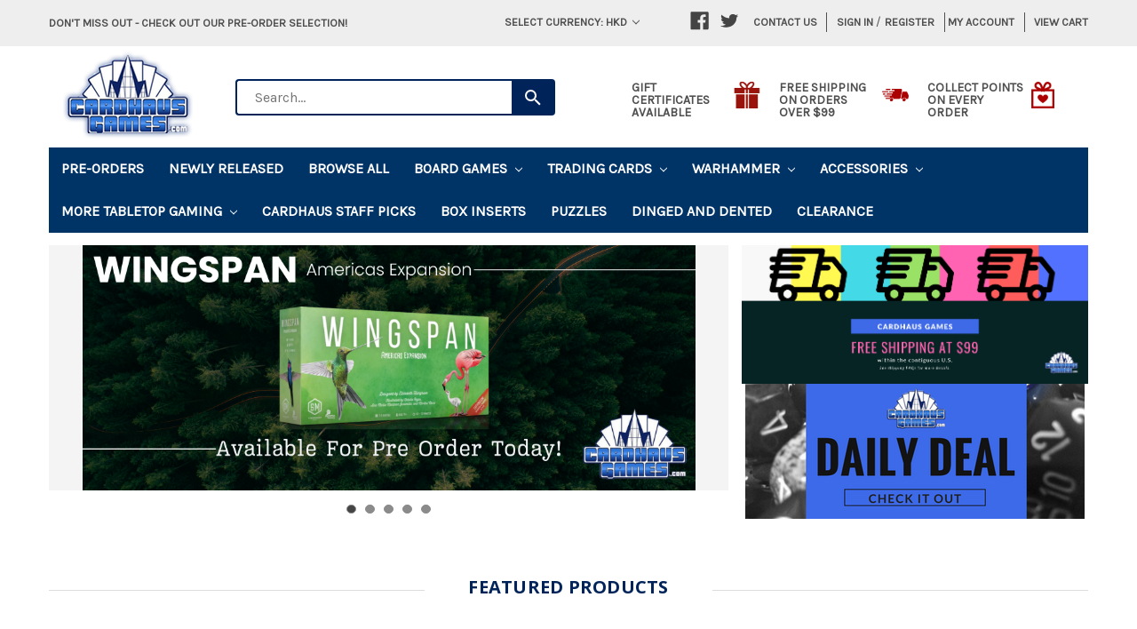

--- FILE ---
content_type: text/html; charset=UTF-8
request_url: https://www.cardhaus.com/?setCurrencyId=36
body_size: 67843
content:

<!DOCTYPE html>
<html class="no-js" lang="en">
    <head>
        <title>Cardhaus | Best Board Games | CCGs </title>
        <meta name="keywords" content="Board Games, Strategy Games, Card Games, Family Games"><meta name="description" content="Cardhaus brings the best board games, CCGs, and strategy games to you at great prices!  Preorders Available! Join our Rewards Program today to earn points."><link rel='canonical' href='https://www.cardhaus.com/' /><meta name='platform' content='bigcommerce.stencil' />
        
         
        <link href="https://cdn11.bigcommerce.com/s-285hkc2e8r/product_images/cardhaus%20favicon.jpg?t=1521402780" rel="shortcut icon">
        <meta name="viewport" content="width=device-width, initial-scale=1, maximum-scale=1">
        <link rel="stylesheet" href="//maxcdn.bootstrapcdn.com/bootstrap/3.3.7/css/bootstrap.min.css">
        <link href="//maxcdn.bootstrapcdn.com/font-awesome/4.6.3/css/font-awesome.min.css" rel="stylesheet">
        <link data-stencil-stylesheet href="https://cdn11.bigcommerce.com/s-285hkc2e8r/stencil/c2ed8730-34d3-013e-5187-66e3a3109bb7/e/cc3954d0-5223-013e-7011-12c8ee1cfa4d/css/theme-c32d7a40-34d3-013e-5187-66e3a3109bb7.css" rel="stylesheet">
        <link href="https://fonts.googleapis.com/css?family=Montserrat:400%7COswald:300%7CKarla:400&display=swap" rel="stylesheet">
        <script src="https://cdn11.bigcommerce.com/s-285hkc2e8r/stencil/c2ed8730-34d3-013e-5187-66e3a3109bb7/e/cc3954d0-5223-013e-7011-12c8ee1cfa4d/modernizr-custom.js"></script>

        <!-- Start Tracking Code for analytics_googleanalytics -->

<script>
  !function(){var analytics=window.analytics=window.analytics||[];if(!analytics.initialize)if(analytics.invoked)window.console&&console.error&&console.error("Segment snippet included twice.");else{analytics.invoked=!0;analytics.methods=["trackSubmit","trackClick","trackLink","trackForm","pageview","identify","reset","group","track","ready","alias","debug","page","once","off","on"];analytics.factory=function(t){return function(){var e=Array.prototype.slice.call(arguments);e.unshift(t);analytics.push(e);return analytics}};for(var t=0;t<analytics.methods.length;t++){var e=analytics.methods[t];analytics[e]=analytics.factory(e)}analytics.load=function(t,e){var n=document.createElement("script");n.type="text/javascript";n.async=!0;n.src=("https:"===document.location.protocol?"https://":"http://")+"cdn.segment.com/analytics.js/v1/"+t+"/analytics.min.js";var o=document.getElementsByTagName("script")[0];o.parentNode.insertBefore(n,o);analytics._loadOptions=e};analytics.SNIPPET_VERSION="4.1.0";
  analytics.load("qBQboe1DIEnwqtVXK7OwvLiejOljAWbX");
  analytics.page();
  }}();
</script>

<script src="https://ajax.googleapis.com/ajax/libs/jquery/3.2.1/jquery.min.js"></script>

<meta name="google-site-verification" content="e1qzbNtHuvqWY-v6ELlFZ1Lhsgqe5Sx1Zy5o4Lkc_14" />

<!-- Global site tag (gtag.js) - Google Analytics -->
<script async src="https://www.googletagmanager.com/gtag/js?id=UA-46929224-1"></script>
<script>
  window.dataLayer = window.dataLayer || [];
  function gtag(){dataLayer.push(arguments);}
  gtag('js', new Date());

  gtag('config', 'UA-46929224-1');
</script>

<!-- Global site tag (gtag.js) - Google Ads: 10866876547 -->
<script async src="https://www.googletagmanager.com/gtag/js?id=AW-683916070"></script>
<script>
  window.dataLayer = window.dataLayer || [];
  function gtag(){dataLayer.push(arguments);}
  gtag('js', new Date());

  gtag('config', 'AW-10866876547'); 
</script>
<script>
  gtag('event', 'conversion', {
      'send_to': 'AW-10866876547/lW1ICICin60DEIPB3b0o',
      'value':  %%ORDER_AMOUNT%%,
      'currency': 'USD',
      'transaction_id': '%%ORDER_ID%%'
  });
</script>

<!-- End Tracking Code for analytics_googleanalytics -->

<!-- Start Tracking Code for analytics_siteverification -->

<meta name="google-site-verification" content="egEvQ3ASpB4u4xVwuveLG30iPUv-3waOyLrKX2sSB3U" />
<script async src="https://www.googletagmanager.com/gtag/js?id=UA-46929224-1"></script>
<script>
window.dataLayer = window.dataLayer || [];
function gtag(){dataLayer.push(arguments);}
gtag('js', new Date());
gtag('config', 'AW-CONVERSION_ID');

function trackEcommerce() {
    function gaAddTrans(orderID, store, total, tax, shipping, city, state, country, currency, channelInfo) {
        var transaction = {
            id: orderID,
            affiliation: store,
            revenue: total,
            tax: tax,
            shipping: shipping,
            city: city,
            state: state,
            country: country
        };

        if (currency) {
            transaction.currency = currency;
        }

        ga('ecommerce:addTransaction', transaction);
    }
    
    function gaAddItems(orderID, sku, product, variation, price, qty) {
        ga('ecommerce:addItem', {
            id: orderID,
            sku: sku,
            name: product,
            category: variation,
            price: price,
            quantity: qty
        });
    }

    function gaTrackTrans() {
        ga('ecommerce:send');
    }

    function gtagAddTrans(orderID, store, total, tax, shipping, city, state, country, currency, channelInfo) {
        this.transaction = {
            transaction_id: orderID,
            affiliation: store,
            value: total,
            tax: tax,
            shipping: shipping,
            items: []
        };

        if (currency) {
            this.transaction.currency = currency;
        }
    }

    function gtagAddItem(orderID, sku, product, variation, price, qty) {
        this.transaction.items.push({
            id: sku,
            name: product,
            category: variation,
            price: price,
            quantity: qty
        });
    }

    function gtagTrackTrans() {
        gtag('event', 'purchase', this.transaction);
        gtag('event', 'conversion', {
            'send_to': 'AW-10866876547/lW1ICICin60DEIPB3b0o',
            'value': this.transaction.value,
            'transaction_id': this.transaction.transaction_id,
        });
        this.transaction = null;
    }

    if (typeof gtag === 'function') {
        this._addTrans = gtagAddTrans;
        this._addItem = gtagAddItem;
        this._trackTrans = gtagTrackTrans;
    } else if (typeof ga === 'function') {
        this._addTrans = gaAddTrans;
        this._addItem = gaAddItems;
        this._trackTrans = gaTrackTrans;
    }
}

var pageTracker = new trackEcommerce();

</script>  

<!-- End Tracking Code for analytics_siteverification -->


<script type="text/javascript" src="https://checkout-sdk.bigcommerce.com/v1/loader.js" defer ></script>
<script type="text/javascript">
var BCData = {};
</script>
<!-- Global site tag (gtag.js) - Google Ads: AW-10866876547 -->
<script async src="https://www.googletagmanager.com/gtag/js?id=AW-10866876547"></script>
<script>
  window.dataLayer = window.dataLayer || [];
  function gtag(){dataLayer.push(arguments);}
  gtag('js', new Date());

  gtag('config', 'AW-10866876547');
  gtag('set', 'developer_id.dMjk3Nj', true);
</script>
<!-- GA4 Code Start: View Product Content -->
<script>
</script>

<!-- TikTok Pixel Code Start: Initialization Script & Page Event -->
<script>
!function (w, d, t) {
  w.TiktokAnalyticsObject=t;var ttq=w[t]=w[t]||[];ttq.methods=["page","track","identify","instances","debug","on","off","once","ready","alias","group","enableCookie","disableCookie"],ttq.setAndDefer=function(t,e){t[e]=function(){t.push([e].concat(Array.prototype.slice.call(arguments,0)))}};for(var i=0;i<ttq.methods.length;i++)ttq.setAndDefer(ttq,ttq.methods[i]);ttq.instance=function(t){for(var e=ttq._i[t]||[],n=0;n<ttq.methods.length;n++)ttq.setAndDefer(e,ttq.methods[n]);return e},ttq.load=function(e,n){var i="https://analytics.tiktok.com/i18n/pixel/events.js";ttq._i=ttq._i||{},ttq._i[e]=[],ttq._i[e]._u=i,ttq._t=ttq._t||{},ttq._t[e]=+new Date,ttq._o=ttq._o||{},ttq._o[e]=n||{},ttq._partner=ttq._partner||"BigCommerce";var o=document.createElement("script");o.type="text/javascript",o.async=!0,o.src=i+"?sdkid="+e+"&lib="+t;var a=document.getElementsByTagName("script")[0];a.parentNode.insertBefore(o,a)};

  ttq.load('CDN7P4BC77U3M8DTGH70');
  ttq.page();
}(window, document, 'ttq');

if (typeof BODL === 'undefined') {
  // https://developer.bigcommerce.com/theme-objects/breadcrumbs
  
  // https://developer.bigcommerce.com/theme-objects/brand
  
  // https://developer.bigcommerce.com/theme-objects/category
  
  
  // https://developer.bigcommerce.com/theme-objects/product
  
  
  
  
  
  
  
  // https://developer.bigcommerce.com/theme-objects/products
  
  // https://developer.bigcommerce.com/theme-objects/product_results
  
  // https://developer.bigcommerce.com/theme-objects/order
  
  // https://developer.bigcommerce.com/theme-objects/wishlist
  
  // https://developer.bigcommerce.com/theme-objects/wishlist
  
  // https://developer.bigcommerce.com/theme-objects/cart
  // (Fetching selective cart data to prevent additional payment button object html from causing JS parse error)
  
  
  // https://developer.bigcommerce.com/theme-objects/customer
  var BODL = JSON.parse("{\"breadcrumbs\":[{\"url\":\"https://www.cardhaus.com/\",\"name\":\"Home\"}],\"products\":{\"new\":[{\"id\":30048,\"sku\":\"CSGPTFTY01BUNDLE\",\"name\":\"Forestry Bundle (Base Game + Production Manager Promo)\",\"url\":\"https://www.cardhaus.com/forestry-bundle-base-game-production-manager-promo/\",\"availability\":\"\",\"rating\":null,\"brand\":{\"name\":\"Capstone Games\"},\"category\":[\"Newly Released\",\"Browse All\",\"Board Games\",\"Board Games/New Games\",\"Board Games/Environmental\"],\"summary\":\"In&nbsp;Forestry, players take on the role of forest stewards dedicated to sustainable forest management. The game challenges players to balance the demands of harvesting resources and fulfilling...\",\"image\":{\"data\":\"https://cdn11.bigcommerce.com/s-285hkc2e8r/images/stencil/{:size}/products/30048/262119/ForestryBundle__57516.1769116062.jpg?c=2\",\"alt\":\"Picture of Forestry Bundle (Base Game + Production Manager Promo)\"},\"images\":[{\"data\":\"https://cdn11.bigcommerce.com/s-285hkc2e8r/images/stencil/{:size}/products/30048/262119/ForestryBundle__57516.1769116062.jpg?c=2\",\"alt\":\"Picture of Forestry Bundle (Base Game + Production Manager Promo)\"}],\"date_added\":\"Jan 22nd 2026\",\"pre_order\":false,\"show_cart_action\":true,\"has_options\":false,\"stock_level\":null,\"low_stock_level\":null,\"qty_in_cart\":0,\"custom_fields\":[{\"id\":187460,\"name\":\"Publisher\",\"value\":\"Capstone Games\"},{\"id\":187461,\"name\":\"Mechanisms\",\"value\":\"Action Points Contracts End Game Bonuses Hexagon Grid Variable Player Powers\"},{\"id\":187462,\"name\":\"Ages\",\"value\":\"13+\"},{\"id\":187463,\"name\":\"Playing Time\",\"value\":\"70 - 120 minutes\"},{\"id\":187464,\"name\":\"Number of Players\",\"value\":\"1 - 4\"}],\"num_reviews\":null,\"weight\":{\"formatted\":\"6.00 LBS\",\"value\":6},\"demo\":false,\"add_to_cart_url\":\"https://www.cardhaus.com/cart.php?action=add&product_id=30048\",\"price\":{\"without_tax\":{\"currency\":\"HKD\",\"formatted\":\"$507.06\",\"value\":507.06},\"sale_price_without_tax\":{\"currency\":\"HKD\",\"formatted\":\"$507.06\",\"value\":507.06},\"rrp_without_tax\":{\"currency\":\"HKD\",\"formatted\":\"$644.16\",\"value\":644.16},\"saved\":{\"currency\":\"HKD\",\"formatted\":\"$137.10\",\"value\":137.1},\"tax_label\":\"Tax\"},\"add_to_wishlist_url\":\"/wishlist.php?action=add&product_id=30048\"},{\"id\":30047,\"sku\":\"OUTCOW\",\"name\":\"Long Cow\",\"url\":\"https://www.cardhaus.com/long-cow/\",\"availability\":\"\",\"rating\":null,\"brand\":{\"name\":\"Outset\"},\"category\":[\"Browse All\",\"Board Games\",\"Board Games/Animals\",\"Board Games/Card Games\"],\"summary\":\"Build the wildest cows you can! Collect heads, middles and tails to score big with Holy Cows, Robot Cows and even Franken Cows. Meanwhile, tornadoes and alien abductions can scatter your herd. The...\",\"image\":{\"data\":\"https://cdn11.bigcommerce.com/s-285hkc2e8r/images/stencil/{:size}/products/30047/262111/LongCowbox_1_14005_31ec9b30-c4cf-4f10-a71f-232f546a9b3c_1920x1976__44050.1769109738.jpg?c=2\",\"alt\":\"Picture of Long Cow\"},\"images\":[{\"data\":\"https://cdn11.bigcommerce.com/s-285hkc2e8r/images/stencil/{:size}/products/30047/262111/LongCowbox_1_14005_31ec9b30-c4cf-4f10-a71f-232f546a9b3c_1920x1976__44050.1769109738.jpg?c=2\",\"alt\":\"Picture of Long Cow\"}],\"date_added\":\"Jan 22nd 2026\",\"pre_order\":false,\"show_cart_action\":true,\"has_options\":false,\"stock_level\":null,\"low_stock_level\":null,\"qty_in_cart\":0,\"custom_fields\":[{\"id\":187428,\"name\":\"Publisher\",\"value\":\"Outset Media\"},{\"id\":187429,\"name\":\"Mechanisms\",\"value\":\"Set Collection\"},{\"id\":187430,\"name\":\"Players\",\"value\":\"2 - 5\"},{\"id\":187431,\"name\":\"Playtime\",\"value\":\"20 minutes\"},{\"id\":187432,\"name\":\"Ages\",\"value\":\"8+\"},{\"id\":187433,\"name\":\"BoardGameGeeks URL\",\"value\":\"https://boardgamegeek.com/boardgame/246757/long-cow\"}],\"num_reviews\":null,\"weight\":{\"formatted\":\"0.75 LBS\",\"value\":0.75},\"demo\":false,\"price\":{\"without_tax\":{\"currency\":\"HKD\",\"formatted\":\"$103.06\",\"value\":103.06},\"sale_price_without_tax\":{\"currency\":\"HKD\",\"formatted\":\"$103.06\",\"value\":103.06},\"rrp_without_tax\":{\"currency\":\"HKD\",\"formatted\":\"$120.25\",\"value\":120.25},\"saved\":{\"currency\":\"HKD\",\"formatted\":\"$17.19\",\"value\":17.19},\"tax_label\":\"Tax\"},\"out_of_stock_message\":\"Notify Me When In Stock\",\"add_to_wishlist_url\":\"/wishlist.php?action=add&product_id=30047\"},{\"id\":30046,\"sku\":\"ASMGC-COM-K\",\"name\":\"Grimcoven: Companions\",\"url\":\"https://www.cardhaus.com/grimcoven-companions/\",\"availability\":\"\",\"rating\":null,\"brand\":{\"name\":\"Awaken Realms\"},\"category\":[\"Pre-Orders\",\"Board Games/Expansion for Base-game\",\"Board Games/Miniatures\"],\"summary\":\"NOTE: This is a preorder item. Orders containing both preorder and in stock items will be held and shipped once all items are available. Estimated release dates, images, and game contents are subject...\",\"image\":{\"data\":\"https://cdn11.bigcommerce.com/s-285hkc2e8r/images/stencil/{:size}/products/30046/262109/gc-com-k__03464.1769109344.jpg?c=2\",\"alt\":\"Picture of Grimcoven: Companions\"},\"images\":[{\"data\":\"https://cdn11.bigcommerce.com/s-285hkc2e8r/images/stencil/{:size}/products/30046/262109/gc-com-k__03464.1769109344.jpg?c=2\",\"alt\":\"Picture of Grimcoven: Companions\"}],\"date_added\":\"Jan 22nd 2026\",\"pre_order\":true,\"show_cart_action\":true,\"has_options\":false,\"stock_level\":null,\"low_stock_level\":null,\"qty_in_cart\":0,\"custom_fields\":[{\"id\":187423,\"name\":\"Publisher\",\"value\":\"Awaken Realms\"},{\"id\":187424,\"name\":\"Mechanisms\",\"value\":\"Cooperative Game Dice Rolling Events Modular Board Narrative Choice / Paragraph Solo / Solitaire Game Variable Player Powers\"},{\"id\":187425,\"name\":\"Players\",\"value\":\"1 - 4\"},{\"id\":187426,\"name\":\"Playtime\",\"value\":\"90 - 270 minutes\"},{\"id\":187427,\"name\":\"Ages\",\"value\":\"14+\"}],\"num_reviews\":null,\"weight\":{\"formatted\":\"0.51 LBS\",\"value\":0.51},\"demo\":false,\"price\":{\"without_tax\":{\"currency\":\"HKD\",\"formatted\":\"$240.59\",\"value\":240.59},\"sale_price_without_tax\":{\"currency\":\"HKD\",\"formatted\":\"$240.59\",\"value\":240.59},\"tax_label\":\"Tax\"},\"pre_order_add_to_cart_url\":\"https://www.cardhaus.com/cart.php?action=add&product_id=30046\",\"release_date\":\"Available: Jan 30th 2026\",\"add_to_wishlist_url\":\"/wishlist.php?action=add&product_id=30046\"},{\"id\":30045,\"sku\":\"ASMGC-ENG-PS-K\",\"name\":\"Grimcoven: Personal Stories\",\"url\":\"https://www.cardhaus.com/grimcoven-personal-stories/\",\"availability\":\"\",\"rating\":null,\"brand\":{\"name\":\"Awaken Realms\"},\"category\":[\"Pre-Orders\",\"Board Games/Dice Games\",\"Board Games/Fantasy Games\",\"Board Games/Fighting\",\"Board Games/Miniatures\"],\"summary\":\"NOTE: This is a preorder item. Orders containing both preorder and in stock items will be held and shipped once all items are available. Estimated release dates, images, and game contents are subject...\",\"image\":{\"data\":\"https://cdn11.bigcommerce.com/s-285hkc2e8r/images/stencil/{:size}/products/30045/262107/gc-eng-ps-k___18491.1769109075.jpg?c=2\",\"alt\":\"Picture of Grimcoven: Personal Stories\"},\"images\":[{\"data\":\"https://cdn11.bigcommerce.com/s-285hkc2e8r/images/stencil/{:size}/products/30045/262107/gc-eng-ps-k___18491.1769109075.jpg?c=2\",\"alt\":\"Picture of Grimcoven: Personal Stories\"}],\"date_added\":\"Jan 22nd 2026\",\"pre_order\":true,\"show_cart_action\":true,\"has_options\":false,\"stock_level\":null,\"low_stock_level\":null,\"qty_in_cart\":0,\"custom_fields\":[{\"id\":187417,\"name\":\"Publisher\",\"value\":\"Awaken Realms\"},{\"id\":187418,\"name\":\"Mechanisms\",\"value\":\"Cooperative Game\"},{\"id\":187419,\"name\":\"Players\",\"value\":\"1 - 4\"},{\"id\":187420,\"name\":\"Playtime\",\"value\":\"120 minutes\"},{\"id\":187421,\"name\":\"Ages\",\"value\":\"14+\"},{\"id\":187422,\"name\":\"BoardGameGeeks URL\",\"value\":\"https://boardgamegeek.com/boardgameexpansion/423059/grimcoven-personal-stories\"}],\"num_reviews\":null,\"weight\":{\"formatted\":\"2.01 LBS\",\"value\":2.01},\"demo\":false,\"price\":{\"without_tax\":{\"currency\":\"HKD\",\"formatted\":\"$214.81\",\"value\":214.81},\"sale_price_without_tax\":{\"currency\":\"HKD\",\"formatted\":\"$214.81\",\"value\":214.81},\"tax_label\":\"Tax\"},\"pre_order_add_to_cart_url\":\"https://www.cardhaus.com/cart.php?action=add&product_id=30045\",\"release_date\":\"Available: Jan 30th 2026\",\"add_to_wishlist_url\":\"/wishlist.php?action=add&product_id=30045\"},{\"id\":30044,\"sku\":\"ASMGC-TER-K\",\"name\":\"Grimcoven: Terrain\",\"url\":\"https://www.cardhaus.com/grimcoven-terrain/\",\"availability\":\"\",\"rating\":null,\"brand\":{\"name\":\"Awaken Realms\"},\"category\":[\"Pre-Orders\",\"Board Games/Expansion for Base-game\",\"Board Games/Miniatures\"],\"summary\":\"NOTE: This is a preorder item. Orders containing both preorder and in stock items will be held and shipped once all items are available. Estimated release dates, images, and game contents are subject...\",\"image\":{\"data\":\"https://cdn11.bigcommerce.com/s-285hkc2e8r/images/stencil/{:size}/products/30044/262105/gc-ter-k___58662.1769108935.jpg?c=2\",\"alt\":\"Picture of Grimcoven: Terrain\"},\"images\":[{\"data\":\"https://cdn11.bigcommerce.com/s-285hkc2e8r/images/stencil/{:size}/products/30044/262105/gc-ter-k___58662.1769108935.jpg?c=2\",\"alt\":\"Picture of Grimcoven: Terrain\"}],\"date_added\":\"Jan 22nd 2026\",\"pre_order\":true,\"show_cart_action\":true,\"has_options\":false,\"stock_level\":null,\"low_stock_level\":null,\"qty_in_cart\":0,\"custom_fields\":[{\"id\":187412,\"name\":\"Publisher\",\"value\":\"Awaken Realms\"},{\"id\":187413,\"name\":\"Mechanisms\",\"value\":\"Cooperative Game Dice Rolling Events Modular Board Narrative Choice / Paragraph Solo / Solitaire Game Variable Player Powers\"},{\"id\":187414,\"name\":\"Players\",\"value\":\"1 - 4\"},{\"id\":187415,\"name\":\"Playtime\",\"value\":\"90 - 270 minutes\"},{\"id\":187416,\"name\":\"Ages\",\"value\":\"14+\"}],\"num_reviews\":null,\"weight\":{\"formatted\":\"1.01 LBS\",\"value\":1.01},\"demo\":false,\"price\":{\"without_tax\":{\"currency\":\"HKD\",\"formatted\":\"$515.66\",\"value\":515.66},\"sale_price_without_tax\":{\"currency\":\"HKD\",\"formatted\":\"$515.66\",\"value\":515.66},\"tax_label\":\"Tax\"},\"pre_order_add_to_cart_url\":\"https://www.cardhaus.com/cart.php?action=add&product_id=30044\",\"release_date\":\"Available: Jan 30th 2026\",\"add_to_wishlist_url\":\"/wishlist.php?action=add&product_id=30044\"},{\"id\":30043,\"sku\":\"ALLADRIFT\",\"name\":\"Adrift: A Puzzletale (Second Edition)\",\"url\":\"https://www.cardhaus.com/adrift-a-puzzletale-second-edition/\",\"availability\":\"\",\"rating\":null,\"brand\":{\"name\":\"PostCurious\"},\"category\":[\"Pre-Orders\",\"Board Games/Fantasy Games\",\"Board Games/Mythology\",\"Board Games/Puzzle\"],\"summary\":\"NOTE: This is a preorder item. Orders containing both preorder and in stock items will be held and shipped once all items are available. Estimated release dates, images, and game contents are subject...\",\"image\":{\"data\":\"https://cdn11.bigcommerce.com/s-285hkc2e8r/images/stencil/{:size}/products/30043/262103/8d5f78f46909840d451e0d1517f066475f440d03-1581x2043__15281.1769098288.png?c=2\",\"alt\":\"Picture of Adrift: A Puzzletale (Second Edition)\"},\"images\":[{\"data\":\"https://cdn11.bigcommerce.com/s-285hkc2e8r/images/stencil/{:size}/products/30043/262103/8d5f78f46909840d451e0d1517f066475f440d03-1581x2043__15281.1769098288.png?c=2\",\"alt\":\"Picture of Adrift: A Puzzletale (Second Edition)\"}],\"date_added\":\"Jan 22nd 2026\",\"pre_order\":true,\"show_cart_action\":true,\"has_options\":false,\"stock_level\":null,\"low_stock_level\":null,\"qty_in_cart\":0,\"custom_fields\":[{\"id\":187406,\"name\":\"Publisher\",\"value\":\"PostCurious\"},{\"id\":187407,\"name\":\"Mechanisms\",\"value\":\"Cooperative Game Solo / Solitaire Game Storytelling\"},{\"id\":187408,\"name\":\"Players\",\"value\":\"1 - 4\"},{\"id\":187409,\"name\":\"Playtime\",\"value\":\"90 - 180 minutes\"},{\"id\":187410,\"name\":\"Ages\",\"value\":\"14+\"},{\"id\":187411,\"name\":\"BoardGameGeeks URL\",\"value\":\"https://boardgamegeek.com/boardgame/364276/adrift-a-puzzletale\"}],\"num_reviews\":null,\"weight\":{\"formatted\":\"2.01 LBS\",\"value\":2.01},\"demo\":false,\"price\":{\"without_tax\":{\"currency\":\"HKD\",\"formatted\":\"$421.19\",\"value\":421.19},\"sale_price_without_tax\":{\"currency\":\"HKD\",\"formatted\":\"$421.19\",\"value\":421.19},\"tax_label\":\"Tax\"},\"pre_order_add_to_cart_url\":\"https://www.cardhaus.com/cart.php?action=add&product_id=30043\",\"release_date\":\"Available: Jan 31st 2026\",\"add_to_wishlist_url\":\"/wishlist.php?action=add&product_id=30043\"},{\"id\":30042,\"sku\":\"ALLCALA\",\"name\":\"Madcala\",\"url\":\"https://www.cardhaus.com/madcala/\",\"availability\":\"\",\"rating\":null,\"brand\":{\"name\":\"Druid City Games\"},\"category\":[\"Pre-Orders\"],\"summary\":\"NOTE: This is a preorder item. Orders containing both preorder and in stock items will be held and shipped once all items are available. Estimated release dates, images, and game contents are subject...\",\"image\":{\"data\":\"https://cdn11.bigcommerce.com/s-285hkc2e8r/images/stencil/{:size}/products/30042/262101/pic9344875__28514.1769097016.jpg?c=2\",\"alt\":\"Picture of Madcala\"},\"images\":[{\"data\":\"https://cdn11.bigcommerce.com/s-285hkc2e8r/images/stencil/{:size}/products/30042/262101/pic9344875__28514.1769097016.jpg?c=2\",\"alt\":\"Picture of Madcala\"}],\"date_added\":\"Jan 22nd 2026\",\"pre_order\":true,\"show_cart_action\":true,\"has_options\":false,\"stock_level\":null,\"low_stock_level\":null,\"qty_in_cart\":0,\"custom_fields\":[{\"id\":187400,\"name\":\"Publisher\",\"value\":\"Druid City Games\"},{\"id\":187401,\"name\":\"Mechanisms\",\"value\":\"Mancala Take That\"},{\"id\":187402,\"name\":\"Players\",\"value\":\"2\"},{\"id\":187403,\"name\":\"Playtime\",\"value\":\"15 - 30 minutes\"},{\"id\":187404,\"name\":\"Ages\",\"value\":\"14+\"},{\"id\":187405,\"name\":\"BoardGameGeeks URL\",\"value\":\"https://boardgamegeek.com/boardgame/414764/madcala\"}],\"num_reviews\":null,\"weight\":{\"formatted\":\"3.01 LBS\",\"value\":3.01},\"demo\":false,\"price\":{\"without_tax\":{\"currency\":\"HKD\",\"formatted\":\"$421.19\",\"value\":421.19},\"sale_price_without_tax\":{\"currency\":\"HKD\",\"formatted\":\"$421.19\",\"value\":421.19},\"tax_label\":\"Tax\"},\"pre_order_add_to_cart_url\":\"https://www.cardhaus.com/cart.php?action=add&product_id=30042\",\"release_date\":\"Available: Jan 31st 2026\",\"add_to_wishlist_url\":\"/wishlist.php?action=add&product_id=30042\"},{\"id\":30041,\"sku\":\"ALLTORCH\",\"name\":\"Torchlit\",\"url\":\"https://www.cardhaus.com/torchlit/\",\"availability\":\"\",\"rating\":null,\"brand\":{\"name\":\"Allplay\"},\"category\":[\"Pre-Orders\",\"Board Games/Card Games\"],\"summary\":\"NOTE: This is a preorder item. Orders containing both preorder and in stock items will be held and shipped once all items are available. Estimated release dates, images, and game contents are subject...\",\"image\":{\"data\":\"https://cdn11.bigcommerce.com/s-285hkc2e8r/images/stencil/{:size}/products/30041/262099/pic9202766__32456.1769096800.jpg?c=2\",\"alt\":\"Picture of Torchlit\"},\"images\":[{\"data\":\"https://cdn11.bigcommerce.com/s-285hkc2e8r/images/stencil/{:size}/products/30041/262099/pic9202766__32456.1769096800.jpg?c=2\",\"alt\":\"Picture of Torchlit\"}],\"date_added\":\"Jan 22nd 2026\",\"pre_order\":true,\"show_cart_action\":true,\"has_options\":false,\"stock_level\":null,\"low_stock_level\":null,\"qty_in_cart\":0,\"custom_fields\":[{\"id\":187394,\"name\":\"Publisher\",\"value\":\"Allplay\"},{\"id\":187395,\"name\":\"Mechanisms\",\"value\":\"Trick-taking\"},{\"id\":187396,\"name\":\"Players\",\"value\":\"2 - 5\"},{\"id\":187397,\"name\":\"Playtime\",\"value\":\"30 - 45 minutes\"},{\"id\":187398,\"name\":\"Ages\",\"value\":\"10+\"},{\"id\":187399,\"name\":\"BoardGameGeeks URL\",\"value\":\"https://boardgamegeek.com/boardgame/433205/torchlit\"}],\"num_reviews\":null,\"weight\":{\"formatted\":\"1.01 LBS\",\"value\":1.01},\"demo\":false,\"price\":{\"without_tax\":{\"currency\":\"HKD\",\"formatted\":\"$171.91\",\"value\":171.91},\"sale_price_without_tax\":{\"currency\":\"HKD\",\"formatted\":\"$171.91\",\"value\":171.91},\"tax_label\":\"Tax\"},\"pre_order_add_to_cart_url\":\"https://www.cardhaus.com/cart.php?action=add&product_id=30041\",\"release_date\":\"Available: Feb 28th 2026\",\"add_to_wishlist_url\":\"/wishlist.php?action=add&product_id=30041\"},{\"id\":30040,\"sku\":\"ALLBCLUB\",\"name\":\"Book Club\",\"url\":\"https://www.cardhaus.com/book-club/\",\"availability\":\"\",\"rating\":null,\"brand\":{\"name\":\"Allplay\"},\"category\":[\"Pre-Orders\",\"Board Games/Party Games\",\"Board Games/Puzzle\"],\"summary\":\"NOTE: This is a preorder item. Orders containing both preorder and in stock items will be held and shipped once all items are available. Estimated release dates, images, and game contents are subject...\",\"image\":{\"data\":\"https://cdn11.bigcommerce.com/s-285hkc2e8r/images/stencil/{:size}/products/30040/262096/613d8dd8330fd28b846b96a02360d453881db7c6-1920x1920__56976.1769096493.jpg?c=2\",\"alt\":\"Picture of Book Club\"},\"images\":[{\"data\":\"https://cdn11.bigcommerce.com/s-285hkc2e8r/images/stencil/{:size}/products/30040/262096/613d8dd8330fd28b846b96a02360d453881db7c6-1920x1920__56976.1769096493.jpg?c=2\",\"alt\":\"Picture of Book Club\"}],\"date_added\":\"Jan 22nd 2026\",\"pre_order\":true,\"show_cart_action\":true,\"has_options\":false,\"stock_level\":null,\"low_stock_level\":null,\"qty_in_cart\":0,\"custom_fields\":[{\"id\":187388,\"name\":\"Publisher\",\"value\":\"Allplay\"},{\"id\":187389,\"name\":\"Mechanisms\",\"value\":\"Connections Cooperative Game Memory Solo / Solitaire Game\"},{\"id\":187390,\"name\":\"Players\",\"value\":\"1 - 10\"},{\"id\":187391,\"name\":\"Playtime\",\"value\":\"5 minutes\"},{\"id\":187392,\"name\":\"Ages\",\"value\":\"7+\"},{\"id\":187393,\"name\":\"BoardGameGeeks URL\",\"value\":\"https://boardgamegeek.com/boardgame/459979/book-club\"}],\"num_reviews\":null,\"weight\":{\"formatted\":\"0.51 LBS\",\"value\":0.51},\"demo\":false,\"price\":{\"without_tax\":{\"currency\":\"HKD\",\"formatted\":\"$77.36\",\"value\":77.36},\"sale_price_without_tax\":{\"currency\":\"HKD\",\"formatted\":\"$77.36\",\"value\":77.36},\"tax_label\":\"Tax\"},\"pre_order_add_to_cart_url\":\"https://www.cardhaus.com/cart.php?action=add&product_id=30040\",\"release_date\":\"Available: Jan 31st 2026\",\"add_to_wishlist_url\":\"/wishlist.php?action=add&product_id=30040\"},{\"id\":30039,\"sku\":\"ALLMOVIE\",\"name\":\"Movie Night\",\"url\":\"https://www.cardhaus.com/movie-night/\",\"availability\":\"\",\"rating\":null,\"brand\":{\"name\":\"Allplay\"},\"category\":[\"Pre-Orders\",\"Board Games/Card Games\",\"Board Games/Movies / TV / Radio theme\",\"Board Games/Party Games\"],\"summary\":\"NOTE: This is a preorder item. Orders containing both preorder and in stock items will be held and shipped once all items are available. Estimated release dates, images, and game contents are subject...\",\"image\":{\"data\":\"https://cdn11.bigcommerce.com/s-285hkc2e8r/images/stencil/{:size}/products/30039/262094/7ed761765cf230b70993dea1521ed027ce0ba171-1440x1440__50159.1769096368.jpg?c=2\",\"alt\":\"Picture of Movie Night\"},\"images\":[{\"data\":\"https://cdn11.bigcommerce.com/s-285hkc2e8r/images/stencil/{:size}/products/30039/262094/7ed761765cf230b70993dea1521ed027ce0ba171-1440x1440__50159.1769096368.jpg?c=2\",\"alt\":\"Picture of Movie Night\"}],\"date_added\":\"Jan 22nd 2026\",\"pre_order\":true,\"show_cart_action\":true,\"has_options\":false,\"stock_level\":null,\"low_stock_level\":null,\"qty_in_cart\":0,\"custom_fields\":[{\"id\":187382,\"name\":\"Publisher\",\"value\":\"Allplay\"},{\"id\":187383,\"name\":\"Mechanisms\",\"value\":\"Cooperative Game\"},{\"id\":187384,\"name\":\"Players\",\"value\":\"1 - 10\"},{\"id\":187385,\"name\":\"Playtime\",\"value\":\"5 minutes\"},{\"id\":187386,\"name\":\"Ages\",\"value\":\"7+\"},{\"id\":187387,\"name\":\"BoardGameGeeks URL\",\"value\":\"https://boardgamegeek.com/boardgame/459337/movie-night\"}],\"num_reviews\":null,\"weight\":{\"formatted\":\"0.51 LBS\",\"value\":0.51},\"demo\":false,\"price\":{\"without_tax\":{\"currency\":\"HKD\",\"formatted\":\"$77.36\",\"value\":77.36},\"sale_price_without_tax\":{\"currency\":\"HKD\",\"formatted\":\"$77.36\",\"value\":77.36},\"tax_label\":\"Tax\"},\"pre_order_add_to_cart_url\":\"https://www.cardhaus.com/cart.php?action=add&product_id=30039\",\"release_date\":\"Available: Jan 31st 2026\",\"add_to_wishlist_url\":\"/wishlist.php?action=add&product_id=30039\"},{\"id\":30038,\"sku\":\"ARQ182\",\"name\":\"Philharmonix: Ultimate Conductor's Box\",\"url\":\"https://www.cardhaus.com/philharmonix-ultimate-conductor-s-box/\",\"availability\":\"\",\"rating\":null,\"brand\":{\"name\":\"Archona Games\"},\"category\":[\"Pre-Orders\",\"Board Games/Economic\",\"Board Games/Expansion for Base-game\",\"Board Games/Science Fiction\"],\"summary\":\"NOTE: This is a preorder item. Orders containing both preorder and in stock items will be held and shipped once all items are available. Estimated release dates, images, and game contents are subject...\",\"image\":{\"data\":\"https://cdn11.bigcommerce.com/s-285hkc2e8r/images/stencil/{:size}/products/30038/262114/Ultimate-Conductor_s-Boxrender-ValentinaTasevska__66551.1769112406.jpg?c=2\",\"alt\":\"Picture of Philharmonix: Ultimate Conductor's Box\"},\"images\":[{\"data\":\"https://cdn11.bigcommerce.com/s-285hkc2e8r/images/stencil/{:size}/products/30038/262114/Ultimate-Conductor_s-Boxrender-ValentinaTasevska__66551.1769112406.jpg?c=2\",\"alt\":\"Picture of Philharmonix: Ultimate Conductor's Box\"}],\"date_added\":\"Jan 21st 2026\",\"pre_order\":true,\"show_cart_action\":true,\"has_options\":false,\"stock_level\":null,\"low_stock_level\":null,\"qty_in_cart\":0,\"custom_fields\":[{\"id\":187446,\"name\":\"Publisher\",\"value\":\"Archona Games\"},{\"id\":187447,\"name\":\"Mechanisms\",\"value\":\"Action Points Area Majority / Influence Dice Rolling Market Point to Point Movement Set Collection Worker Placement\"},{\"id\":187448,\"name\":\"Players\",\"value\":\"1 - 4\"},{\"id\":187449,\"name\":\"Playtime\",\"value\":\"60 - 150 minutes\"},{\"id\":187450,\"name\":\"Ages\",\"value\":\"13+\"},{\"id\":187451,\"name\":\"BoardGameGeeks URL\",\"value\":\"https://boardgamegeek.com/boardgame/456541/philharmonix-the-ultimate-conductors-box\"}],\"num_reviews\":null,\"weight\":{\"formatted\":\"0.75 LBS\",\"value\":0.75},\"demo\":false,\"price\":{\"without_tax\":{\"currency\":\"HKD\",\"formatted\":\"$171.83\",\"value\":171.83},\"sale_price_without_tax\":{\"currency\":\"HKD\",\"formatted\":\"$171.83\",\"value\":171.83},\"rrp_without_tax\":{\"currency\":\"HKD\",\"formatted\":\"$214.89\",\"value\":214.89},\"saved\":{\"currency\":\"HKD\",\"formatted\":\"$43.06\",\"value\":43.06},\"tax_label\":\"Tax\"},\"pre_order_add_to_cart_url\":\"https://www.cardhaus.com/cart.php?action=add&product_id=30038\",\"release_date\":\"Available: Apr 30th 2026\",\"add_to_wishlist_url\":\"/wishlist.php?action=add&product_id=30038\"},{\"id\":30037,\"sku\":\"ARQ184\",\"name\":\"Philharmonix: Galactic Festival\",\"url\":\"https://www.cardhaus.com/philharmonix-galactic-festival/\",\"availability\":\"\",\"rating\":null,\"brand\":{\"name\":\"Archona Games\"},\"category\":[\"Pre-Orders\",\"Board Games/Economic\",\"Board Games/Expansion for Base-game\",\"Board Games/Science Fiction\"],\"summary\":\"NOTE: This is a preorder item. Orders containing both preorder and in stock items will be held and shipped once all items are available. Estimated release dates, images, and game contents are subject...\",\"image\":{\"data\":\"https://cdn11.bigcommerce.com/s-285hkc2e8r/images/stencil/{:size}/products/30037/262117/GalacticFestivalBoxRender__84136.1769112706.jpg?c=2\",\"alt\":\"Picture of Philharmonix: Galactic Festival\"},\"images\":[{\"data\":\"https://cdn11.bigcommerce.com/s-285hkc2e8r/images/stencil/{:size}/products/30037/262117/GalacticFestivalBoxRender__84136.1769112706.jpg?c=2\",\"alt\":\"Picture of Philharmonix: Galactic Festival\"}],\"date_added\":\"Jan 21st 2026\",\"pre_order\":true,\"show_cart_action\":true,\"has_options\":false,\"stock_level\":null,\"low_stock_level\":null,\"qty_in_cart\":0,\"custom_fields\":[{\"id\":187456,\"name\":\"Publisher\",\"value\":\"Archona Games\"},{\"id\":187457,\"name\":\"Players\",\"value\":\"1 - 4\"},{\"id\":187458,\"name\":\"Playtime\",\"value\":\"60 - 150 minutes\"},{\"id\":187459,\"name\":\"Ages\",\"value\":\"14+\"}],\"num_reviews\":null,\"weight\":{\"formatted\":\"0.20 LBS\",\"value\":0.2},\"demo\":false,\"price\":{\"without_tax\":{\"currency\":\"HKD\",\"formatted\":\"$109.08\",\"value\":109.08},\"sale_price_without_tax\":{\"currency\":\"HKD\",\"formatted\":\"$109.08\",\"value\":109.08},\"rrp_without_tax\":{\"currency\":\"HKD\",\"formatted\":\"$128.94\",\"value\":128.94},\"saved\":{\"currency\":\"HKD\",\"formatted\":\"$19.86\",\"value\":19.86},\"tax_label\":\"Tax\"},\"pre_order_add_to_cart_url\":\"https://www.cardhaus.com/cart.php?action=add&product_id=30037\",\"release_date\":\"Available: Apr 30th 2026\",\"add_to_wishlist_url\":\"/wishlist.php?action=add&product_id=30037\"},{\"id\":30036,\"sku\":\"ARQ183\",\"name\":\"Philharmonix: Deluxe Pack\",\"url\":\"https://www.cardhaus.com/philharmonix-deluxe-pack/\",\"availability\":\"\",\"rating\":null,\"brand\":{\"name\":\"Archona Games\"},\"category\":[\"Pre-Orders\",\"Board Games/Economic\",\"Board Games/Expansion for Base-game\",\"Board Games/Science Fiction\"],\"summary\":\"NOTE: This is a preorder item. Orders containing both preorder and in stock items will be held and shipped once all items are available. Estimated release dates, images, and game contents are subject...\",\"image\":{\"data\":\"https://cdn11.bigcommerce.com/s-285hkc2e8r/images/stencil/{:size}/products/30036/262116/philharmonix-deluxe-pack-box-transparent-ValentinaTasevska__69603.1769112562.jpg?c=2\",\"alt\":\"Picture of Philharmonix: Deluxe Pack\"},\"images\":[{\"data\":\"https://cdn11.bigcommerce.com/s-285hkc2e8r/images/stencil/{:size}/products/30036/262116/philharmonix-deluxe-pack-box-transparent-ValentinaTasevska__69603.1769112562.jpg?c=2\",\"alt\":\"Picture of Philharmonix: Deluxe Pack\"}],\"date_added\":\"Jan 21st 2026\",\"pre_order\":true,\"show_cart_action\":true,\"has_options\":false,\"stock_level\":null,\"low_stock_level\":null,\"qty_in_cart\":0,\"custom_fields\":[{\"id\":187452,\"name\":\"Publisher\",\"value\":\"Archona Games\"},{\"id\":187453,\"name\":\"Players\",\"value\":\"1 - 4\"},{\"id\":187454,\"name\":\"Playtime\",\"value\":\"60 - 150 minutes\"},{\"id\":187455,\"name\":\"Ages\",\"value\":\"14+\"}],\"num_reviews\":null,\"weight\":{\"formatted\":\"1.50 LBS\",\"value\":1.5},\"demo\":false,\"price\":{\"without_tax\":{\"currency\":\"HKD\",\"formatted\":\"$226.84\",\"value\":226.84},\"sale_price_without_tax\":{\"currency\":\"HKD\",\"formatted\":\"$226.84\",\"value\":226.84},\"rrp_without_tax\":{\"currency\":\"HKD\",\"formatted\":\"$257.87\",\"value\":257.87},\"saved\":{\"currency\":\"HKD\",\"formatted\":\"$31.03\",\"value\":31.03},\"tax_label\":\"Tax\"},\"pre_order_add_to_cart_url\":\"https://www.cardhaus.com/cart.php?action=add&product_id=30036\",\"release_date\":\"Available: Apr 30th 2026\",\"add_to_wishlist_url\":\"/wishlist.php?action=add&product_id=30036\"},{\"id\":30035,\"sku\":\"ARQ181\",\"name\":\"Philharmonix: Patron Pack\",\"url\":\"https://www.cardhaus.com/philharmonix-patron-pack/\",\"availability\":\"\",\"rating\":null,\"brand\":{\"name\":\"Archona Games\"},\"category\":[\"Pre-Orders\",\"Board Games/Economic\",\"Board Games/Expansion for Base-game\",\"Board Games/Science Fiction\"],\"summary\":\"NOTE: This is a preorder item. Orders containing both preorder and in stock items will be held and shipped once all items are available. Estimated release dates, images, and game contents are subject...\",\"image\":{\"data\":\"https://cdn11.bigcommerce.com/s-285hkc2e8r/images/stencil/{:size}/products/30035/262113/mockupfrontt-ValentinaTasevska__13643.1769112219.jpg?c=2\",\"alt\":\"Picture of Philharmonix: Patron Pack\"},\"images\":[{\"data\":\"https://cdn11.bigcommerce.com/s-285hkc2e8r/images/stencil/{:size}/products/30035/262113/mockupfrontt-ValentinaTasevska__13643.1769112219.jpg?c=2\",\"alt\":\"Picture of Philharmonix: Patron Pack\"}],\"date_added\":\"Jan 21st 2026\",\"pre_order\":true,\"show_cart_action\":true,\"has_options\":false,\"stock_level\":null,\"low_stock_level\":null,\"qty_in_cart\":0,\"custom_fields\":[{\"id\":187440,\"name\":\"Publisher\",\"value\":\"Archona Games\"},{\"id\":187441,\"name\":\"Mechanisms\",\"value\":\"Action Points Area Majority / Influence Dice Rolling Market Point to Point Movement Set Collection Worker Placement\"},{\"id\":187442,\"name\":\"Players\",\"value\":\"1 - 4\"},{\"id\":187443,\"name\":\"Playtime\",\"value\":\"60 - 150 minutes\"},{\"id\":187444,\"name\":\"Ages\",\"value\":\"13+\"},{\"id\":187445,\"name\":\"BoardGameGeeks URL\",\"value\":\"https://boardgamegeek.com/boardgame/456539/philharmonix-patron-pack\"}],\"num_reviews\":null,\"weight\":{\"formatted\":\"0.20 LBS\",\"value\":0.2},\"demo\":false,\"price\":{\"without_tax\":{\"currency\":\"HKD\",\"formatted\":\"$109.08\",\"value\":109.08},\"sale_price_without_tax\":{\"currency\":\"HKD\",\"formatted\":\"$109.08\",\"value\":109.08},\"rrp_without_tax\":{\"currency\":\"HKD\",\"formatted\":\"$128.94\",\"value\":128.94},\"saved\":{\"currency\":\"HKD\",\"formatted\":\"$19.86\",\"value\":19.86},\"tax_label\":\"Tax\"},\"pre_order_add_to_cart_url\":\"https://www.cardhaus.com/cart.php?action=add&product_id=30035\",\"release_date\":\"Available: Apr 30th 2026\",\"add_to_wishlist_url\":\"/wishlist.php?action=add&product_id=30035\"},{\"id\":30034,\"sku\":\"QMDPHIL\",\"name\":\"Philharmonix\",\"url\":\"https://www.cardhaus.com/philharmonix/\",\"availability\":\"\",\"rating\":null,\"brand\":{\"name\":\"Archona Games\"},\"category\":[\"Pre-Orders\",\"Board Games/Economic\",\"Board Games/Science Fiction\"],\"summary\":\"NOTE: This is a preorder item. Orders containing both preorder and in stock items will be held and shipped once all items are available. Estimated release dates, images, and game contents are subject...\",\"image\":{\"data\":\"https://cdn11.bigcommerce.com/s-285hkc2e8r/images/stencil/{:size}/products/30034/262115/Philharmonix-Box-Shadows-ValentinaTasevska__37091.1769112482.jpg?c=2\",\"alt\":\"Picture of Philharmonix\"},\"images\":[{\"data\":\"https://cdn11.bigcommerce.com/s-285hkc2e8r/images/stencil/{:size}/products/30034/262115/Philharmonix-Box-Shadows-ValentinaTasevska__37091.1769112482.jpg?c=2\",\"alt\":\"Picture of Philharmonix\"}],\"date_added\":\"Jan 21st 2026\",\"pre_order\":true,\"show_cart_action\":true,\"has_options\":false,\"stock_level\":null,\"low_stock_level\":null,\"qty_in_cart\":0,\"custom_fields\":[{\"id\":187434,\"name\":\"Publisher\",\"value\":\"Archona Games\"},{\"id\":187435,\"name\":\"Mechanisms\",\"value\":\"Action Points Area Majority / Influence Dice Rolling Market Point to Point Movement Set Collection Worker Placement\"},{\"id\":187436,\"name\":\"Players\",\"value\":\"1 - 4\"},{\"id\":187437,\"name\":\"Playtime\",\"value\":\"60 - 150 minutes\"},{\"id\":187438,\"name\":\"Ages\",\"value\":\"14+\"},{\"id\":187439,\"name\":\"BoardGameGeeks URL\",\"value\":\"https://boardgamegeek.com/boardgame/385436/philharmonix\"}],\"num_reviews\":null,\"weight\":{\"formatted\":\"6.50 LBS\",\"value\":6.5},\"demo\":false,\"price\":{\"without_tax\":{\"currency\":\"HKD\",\"formatted\":\"$644.59\",\"value\":644.59},\"sale_price_without_tax\":{\"currency\":\"HKD\",\"formatted\":\"$644.59\",\"value\":644.59},\"rrp_without_tax\":{\"currency\":\"HKD\",\"formatted\":\"$679.06\",\"value\":679.06},\"saved\":{\"currency\":\"HKD\",\"formatted\":\"$34.47\",\"value\":34.47},\"tax_label\":\"Tax\"},\"pre_order_add_to_cart_url\":\"https://www.cardhaus.com/cart.php?action=add&product_id=30034\",\"release_date\":\"Available: Apr 30th 2026\",\"add_to_wishlist_url\":\"/wishlist.php?action=add&product_id=30034\"},{\"id\":30033,\"sku\":\"STM118\",\"name\":\"Viticulture: Bordeaux Expansion\",\"url\":\"https://www.cardhaus.com/viticulture-bordeaux-expansion/\",\"availability\":\"\",\"rating\":null,\"brand\":{\"name\":\"Stonemaier Games\"},\"category\":[\"Pre-Orders\",\"Board Games/Economic\",\"Board Games/Expansion for Base-game\",\"Board Games/Strategy Games\"],\"summary\":\"NOTE: This is a preorder item. Orders containing both preorder and in stock items will be held and shipped once all items are available. Estimated release dates, images, and game contents are subject...\",\"image\":{\"data\":\"https://cdn11.bigcommerce.com/s-285hkc2e8r/images/stencil/{:size}/products/30033/262092/Viticulture_Bordeaux_Box_Front_3D__98278.1769010127.png?c=2\",\"alt\":\"Picture of Viticulture: Bordeaux Expansion\"},\"images\":[{\"data\":\"https://cdn11.bigcommerce.com/s-285hkc2e8r/images/stencil/{:size}/products/30033/262092/Viticulture_Bordeaux_Box_Front_3D__98278.1769010127.png?c=2\",\"alt\":\"Picture of Viticulture: Bordeaux Expansion\"}],\"date_added\":\"Jan 21st 2026\",\"pre_order\":true,\"show_cart_action\":true,\"has_options\":false,\"stock_level\":null,\"low_stock_level\":null,\"qty_in_cart\":0,\"custom_fields\":[{\"id\":187346,\"name\":\"Publisher\",\"value\":\"Stonemaier Games\"},{\"id\":187347,\"name\":\"Mechanisms\",\"value\":\"Market Worker Placement\"},{\"id\":187348,\"name\":\"Players\",\"value\":\"1 - 6\"},{\"id\":187349,\"name\":\"Playtime\",\"value\":\"90 - 120 minutes\"},{\"id\":187350,\"name\":\"Ages\",\"value\":\"14+\"},{\"id\":187351,\"name\":\"BoardGameGeeks URL\",\"value\":\"https://boardgamegeek.com/boardgameexpansion/462369/viticulture-bordeaux-expansion\"}],\"num_reviews\":null,\"weight\":{\"formatted\":\"1.01 LBS\",\"value\":1.01},\"demo\":false,\"price\":{\"without_tax\":{\"currency\":\"HKD\",\"formatted\":\"$171.83\",\"value\":171.83},\"sale_price_without_tax\":{\"currency\":\"HKD\",\"formatted\":\"$171.83\",\"value\":171.83},\"rrp_without_tax\":{\"currency\":\"HKD\",\"formatted\":\"$214.89\",\"value\":214.89},\"saved\":{\"currency\":\"HKD\",\"formatted\":\"$43.06\",\"value\":43.06},\"tax_label\":\"Tax\"},\"pre_order_add_to_cart_url\":\"https://www.cardhaus.com/cart.php?action=add&product_id=30033\",\"release_date\":\"Available: Mar 13th 2026\",\"add_to_wishlist_url\":\"/wishlist.php?action=add&product_id=30033\"},{\"id\":30032,\"sku\":\"STM939\",\"name\":\"Wingspan: Americas Expansion\",\"url\":\"https://www.cardhaus.com/wingspan-americas-expansion/\",\"availability\":\"\",\"rating\":null,\"brand\":{\"name\":\"Stonemaier Games\"},\"category\":[\"Pre-Orders\",\"Board Games/Animals\",\"Board Games/Economic\",\"Board Games/Expansion for Base-game\",\"Board Games/Strategy Games\"],\"summary\":\"NOTE: This is a preorder item. Orders containing both preorder and in stock items will be held and shipped once all items are available. Estimated release dates, images, and game contents are subject...\",\"image\":{\"data\":\"https://cdn11.bigcommerce.com/s-285hkc2e8r/images/stencil/{:size}/products/30032/262090/Stonemaier3DBoxWingspanAmericas__28179.1769009351.png?c=2\",\"alt\":\"Picture of Wingspan: Americas Expansion\"},\"images\":[{\"data\":\"https://cdn11.bigcommerce.com/s-285hkc2e8r/images/stencil/{:size}/products/30032/262090/Stonemaier3DBoxWingspanAmericas__28179.1769009351.png?c=2\",\"alt\":\"Picture of Wingspan: Americas Expansion\"}],\"date_added\":\"Jan 21st 2026\",\"pre_order\":true,\"show_cart_action\":true,\"has_options\":false,\"stock_level\":null,\"low_stock_level\":null,\"qty_in_cart\":0,\"custom_fields\":[{\"id\":187340,\"name\":\"Publisher\",\"value\":\"Stonemaier Games\"},{\"id\":187341,\"name\":\"Mechanisms\",\"value\":\"Hand Management Open Drafting Solo / Solitaire Game\"},{\"id\":187342,\"name\":\"Players\",\"value\":\"1 - 5\"},{\"id\":187343,\"name\":\"Playtime\",\"value\":\"75 - 90 minutes\"},{\"id\":187344,\"name\":\"Ages\",\"value\":\"14+\"},{\"id\":187345,\"name\":\"BoardGameGeeks URL\",\"value\":\"https://boardgamegeek.com/boardgameexpansion/461932/wingspan-americas-expansion\"}],\"num_reviews\":null,\"weight\":{\"formatted\":\"2.01 LBS\",\"value\":2.01},\"demo\":false,\"price\":{\"without_tax\":{\"currency\":\"HKD\",\"formatted\":\"$206.30\",\"value\":206.3},\"sale_price_without_tax\":{\"currency\":\"HKD\",\"formatted\":\"$206.30\",\"value\":206.3},\"rrp_without_tax\":{\"currency\":\"HKD\",\"formatted\":\"$257.87\",\"value\":257.87},\"saved\":{\"currency\":\"HKD\",\"formatted\":\"$51.57\",\"value\":51.57},\"tax_label\":\"Tax\"},\"pre_order_add_to_cart_url\":\"https://www.cardhaus.com/cart.php?action=add&product_id=30032\",\"release_date\":\"Available: Mar 13th 2026\",\"add_to_wishlist_url\":\"/wishlist.php?action=add&product_id=30032\"},{\"id\":30031,\"sku\":\"ALLECHOES\",\"name\":\"Emerald Echoes\",\"url\":\"https://www.cardhaus.com/emerald-echoes/\",\"availability\":\"\",\"rating\":null,\"brand\":{\"name\":\"PostCurious\"},\"category\":[\"Pre-Orders\",\"Board Games/Adventure\",\"Board Games/Fantasy Games\",\"Board Games/Puzzle\"],\"summary\":\"NOTE: This is a preorder item. Orders containing both preorder and in stock items will be held and shipped once all items are available. Estimated release dates, images, and game contents are subject...\",\"image\":{\"data\":\"https://cdn11.bigcommerce.com/s-285hkc2e8r/images/stencil/{:size}/products/30031/262088/111fbe0fd5b2c06d70f849f8b360e50c73bf84f1-799x937__68054.1769008849.jpg?c=2\",\"alt\":\"Picture of Emerald Echoes\"},\"images\":[{\"data\":\"https://cdn11.bigcommerce.com/s-285hkc2e8r/images/stencil/{:size}/products/30031/262088/111fbe0fd5b2c06d70f849f8b360e50c73bf84f1-799x937__68054.1769008849.jpg?c=2\",\"alt\":\"Picture of Emerald Echoes\"}],\"date_added\":\"Jan 21st 2026\",\"pre_order\":true,\"show_cart_action\":true,\"has_options\":false,\"stock_level\":null,\"low_stock_level\":null,\"qty_in_cart\":0,\"custom_fields\":[{\"id\":187334,\"name\":\"Publisher\",\"value\":\"PostCurious\"},{\"id\":187335,\"name\":\"Mechanisms\",\"value\":\"Cooperative Game Solo / Solitaire Game Storytelling\"},{\"id\":187336,\"name\":\"Players\",\"value\":\"1 - 99\"},{\"id\":187337,\"name\":\"Playtime\",\"value\":\"240 minutes\"},{\"id\":187338,\"name\":\"Ages\",\"value\":\"14+\"},{\"id\":187339,\"name\":\"BoardGameGeeks URL\",\"value\":\"https://boardgamegeek.com/boardgame/442415/emerald-echoes\"}],\"num_reviews\":null,\"weight\":{\"formatted\":\"4.01 LBS\",\"value\":4.01},\"demo\":false,\"price\":{\"without_tax\":{\"currency\":\"HKD\",\"formatted\":\"$593.10\",\"value\":593.1},\"sale_price_without_tax\":{\"currency\":\"HKD\",\"formatted\":\"$593.10\",\"value\":593.1},\"tax_label\":\"Tax\"},\"pre_order_add_to_cart_url\":\"https://www.cardhaus.com/cart.php?action=add&product_id=30031\",\"release_date\":\"Available: Apr 30th 2026\",\"add_to_wishlist_url\":\"/wishlist.php?action=add&product_id=30031\"},{\"id\":30030,\"sku\":\"ALLHBDLXCOMP\",\"name\":\"Honey Buzz: Deluxe Components\",\"url\":\"https://www.cardhaus.com/honey-buzz-deluxe-components/\",\"availability\":\"\",\"rating\":null,\"brand\":{\"name\":\"Elf Creek Games\"},\"category\":[\"Browse All\",\"Board Games\",\"Board Games/Animals\",\"Board Games/Economic\",\"Accessories\"],\"summary\":\"Replace various tiles and tokens from your standard edition of&nbsp;Honey Buzz&nbsp;with these deluxe game components!Contains:\\r\\n\\r\\n\\r\\n\",\"image\":{\"data\":\"https://cdn11.bigcommerce.com/s-285hkc2e8r/images/stencil/{:size}/products/30030/262086/Honey-Buzz-Deluxe-Components_1__82652__96794.1769007593.jpg?c=2\",\"alt\":\"Picture of Honey Buzz: Deluxe Components\"},\"images\":[{\"data\":\"https://cdn11.bigcommerce.com/s-285hkc2e8r/images/stencil/{:size}/products/30030/262086/Honey-Buzz-Deluxe-Components_1__82652__96794.1769007593.jpg?c=2\",\"alt\":\"Picture of Honey Buzz: Deluxe Components\"}],\"date_added\":\"Jan 21st 2026\",\"pre_order\":false,\"show_cart_action\":true,\"has_options\":false,\"stock_level\":null,\"low_stock_level\":null,\"qty_in_cart\":0,\"custom_fields\":[{\"id\":187329,\"name\":\"Publisher\",\"value\":\"Elf Creek Games\"},{\"id\":187330,\"name\":\"Mechanisms\",\"value\":\"Action Retrieval Contracts Enclosure End Game Bonuses Grid Movement Hexagon Grid Income Market Memory Modular Board Open Drafting Pattern Building Pieces as Map Race Resource to Move Solo / Solitaire Game Square Grid Tile Placement Variable Set-up Wo\"},{\"id\":187331,\"name\":\"Players\",\"value\":\"1 - 4\"},{\"id\":187332,\"name\":\"Playtime\",\"value\":\"45 - 90 minutes\"},{\"id\":187333,\"name\":\"Ages\",\"value\":\"10+\"}],\"num_reviews\":null,\"weight\":{\"formatted\":\"0.51 LBS\",\"value\":0.51},\"demo\":false,\"price\":{\"without_tax\":{\"currency\":\"HKD\",\"formatted\":\"$206.30\",\"value\":206.3},\"sale_price_without_tax\":{\"currency\":\"HKD\",\"formatted\":\"$206.30\",\"value\":206.3},\"rrp_without_tax\":{\"currency\":\"HKD\",\"formatted\":\"$249.28\",\"value\":249.28},\"saved\":{\"currency\":\"HKD\",\"formatted\":\"$42.98\",\"value\":42.98},\"tax_label\":\"Tax\"},\"out_of_stock_message\":\"Notify Me When In Stock\",\"add_to_wishlist_url\":\"/wishlist.php?action=add&product_id=30030\"},{\"id\":30029,\"sku\":\"ALLHBDLX\",\"name\":\"Honey Buzz: Deluxe Edition\",\"url\":\"https://www.cardhaus.com/honey-buzz-deluxe-edition/\",\"availability\":\"\",\"rating\":null,\"brand\":{\"name\":\"Elf Creek Games\"},\"category\":[\"Browse All\",\"Board Games\",\"Board Games/Animals\",\"Board Games/Economic\"],\"summary\":\"In Honey Buzz board game you Help the bees set up shop and find harmony with the rest of the forest creatures by making and selling honey! Place worker bees strategically to collect nectar, expand...\",\"image\":{\"data\":\"https://cdn11.bigcommerce.com/s-285hkc2e8r/images/stencil/{:size}/products/30029/262084/24045470008g__47164.1769007931.jpg?c=2\",\"alt\":\"Picture of Honey Buzz: Deluxe Edition\"},\"images\":[{\"data\":\"https://cdn11.bigcommerce.com/s-285hkc2e8r/images/stencil/{:size}/products/30029/262084/24045470008g__47164.1769007931.jpg?c=2\",\"alt\":\"Picture of Honey Buzz: Deluxe Edition\"}],\"date_added\":\"Jan 21st 2026\",\"pre_order\":false,\"show_cart_action\":true,\"has_options\":false,\"stock_level\":null,\"low_stock_level\":null,\"qty_in_cart\":0,\"custom_fields\":[{\"id\":187324,\"name\":\"Publisher\",\"value\":\"Elf Creek Games\"},{\"id\":187325,\"name\":\"Mechanisms\",\"value\":\"Action Retrieval Contracts Enclosure End Game Bonuses Grid Movement Hexagon Grid Income Market Memory Modular Board Open Drafting Pattern Building Pieces as Map Race Resource to Move Solo / Solitaire Game Square Grid Tile Placement Variable Set-up Wo\"},{\"id\":187326,\"name\":\"Players\",\"value\":\"1 - 4\"},{\"id\":187327,\"name\":\"Playtime\",\"value\":\"45 - 90 minutes\"},{\"id\":187328,\"name\":\"Ages\",\"value\":\"10+\"}],\"num_reviews\":null,\"weight\":{\"formatted\":\"4.01 LBS\",\"value\":4.01},\"demo\":false,\"price\":{\"without_tax\":{\"currency\":\"HKD\",\"formatted\":\"$550.04\",\"value\":550.04},\"sale_price_without_tax\":{\"currency\":\"HKD\",\"formatted\":\"$550.04\",\"value\":550.04},\"rrp_without_tax\":{\"currency\":\"HKD\",\"formatted\":\"$670.46\",\"value\":670.46},\"saved\":{\"currency\":\"HKD\",\"formatted\":\"$120.43\",\"value\":120.43},\"tax_label\":\"Tax\"},\"out_of_stock_message\":\"Notify Me When In Stock\",\"add_to_wishlist_url\":\"/wishlist.php?action=add&product_id=30029\"},{\"id\":30028,\"sku\":\"AWGAW27CAT\",\"name\":\"Cat and the Tower\",\"url\":\"https://www.cardhaus.com/cat-and-the-tower/\",\"availability\":\"\",\"rating\":null,\"brand\":{\"name\":\"Arcane Wonders\"},\"category\":[\"Pre-Orders\",\"Board Games/Animals\"],\"summary\":\"NOTE: This is a preorder item. Orders containing both preorder and in stock items will be held and shipped once all items are available. Estimated release dates, images, and game contents are subject...\",\"image\":{\"data\":\"https://cdn11.bigcommerce.com/s-285hkc2e8r/images/stencil/{:size}/products/30028/262081/awgaw27catoo__76510.1769007031.jpg?c=2\",\"alt\":\"Picture of Cat and the Tower\"},\"images\":[{\"data\":\"https://cdn11.bigcommerce.com/s-285hkc2e8r/images/stencil/{:size}/products/30028/262081/awgaw27catoo__76510.1769007031.jpg?c=2\",\"alt\":\"Picture of Cat and the Tower\"}],\"date_added\":\"Jan 21st 2026\",\"pre_order\":true,\"show_cart_action\":true,\"has_options\":false,\"stock_level\":null,\"low_stock_level\":null,\"qty_in_cart\":0,\"custom_fields\":[{\"id\":187318,\"name\":\"Publisher\",\"value\":\"Arcane Wonders\"},{\"id\":187319,\"name\":\"Mechanisms\",\"value\":\"Cooperative Game Multi-Use Cards Solo / Solitaire Game Stacking and Balancing Three Dimensional Movement\"},{\"id\":187320,\"name\":\"Players\",\"value\":\"1 - 5\"},{\"id\":187321,\"name\":\"Playtime\",\"value\":\"15 - 30 minutes\"},{\"id\":187322,\"name\":\"Ages\",\"value\":\"6+\"},{\"id\":187323,\"name\":\"BoardGameGeeks URL\",\"value\":\"https://boardgamegeek.com/boardgame/424751/cat-and-the-tower\"}],\"num_reviews\":null,\"weight\":{\"formatted\":\"1.01 LBS\",\"value\":1.01},\"demo\":false,\"price\":{\"without_tax\":{\"currency\":\"HKD\",\"formatted\":\"$171.83\",\"value\":171.83},\"sale_price_without_tax\":{\"currency\":\"HKD\",\"formatted\":\"$171.83\",\"value\":171.83},\"rrp_without_tax\":{\"currency\":\"HKD\",\"formatted\":\"$214.81\",\"value\":214.81},\"saved\":{\"currency\":\"HKD\",\"formatted\":\"$42.98\",\"value\":42.98},\"tax_label\":\"Tax\"},\"pre_order_add_to_cart_url\":\"https://www.cardhaus.com/cart.php?action=add&product_id=30028\",\"release_date\":\"Available: Feb 28th 2026\",\"add_to_wishlist_url\":\"/wishlist.php?action=add&product_id=30028\"},{\"id\":30024,\"sku\":\"UGD011356\",\"name\":\"Katana Sleeves: Japanese Size - Inner Sleeves (60CT)\",\"url\":\"https://www.cardhaus.com/katana-sleeves-japanese-size-inner-sleeves-60ct/\",\"availability\":\"\",\"rating\":null,\"brand\":{\"name\":\"Ultimate Guard\"},\"category\":[\"Browse All\",\"Accessories\",\"Accessories/Sleeves\",\"Accessories/Sleeves/Katana Sleeves\"],\"summary\":\"The best protection for your cards - twice over! Honoring the tradition of pristine Japanese craftsmanship, the Katana Inner Sleeves Japanese Size provide even better protection for cards from TCGs...\",\"image\":{\"data\":\"https://cdn11.bigcommerce.com/s-285hkc2e8r/images/stencil/{:size}/products/30024/262076/ugd011356_web_box_3d_l__07464__32245.1768855949.jpg?c=2\",\"alt\":\"Picture of Katana Sleeves: Japanese Size - Inner Sleeves (60CT)\"},\"images\":[{\"data\":\"https://cdn11.bigcommerce.com/s-285hkc2e8r/images/stencil/{:size}/products/30024/262076/ugd011356_web_box_3d_l__07464__32245.1768855949.jpg?c=2\",\"alt\":\"Picture of Katana Sleeves: Japanese Size - Inner Sleeves (60CT)\"}],\"date_added\":\"Jan 19th 2026\",\"pre_order\":false,\"show_cart_action\":true,\"has_options\":false,\"stock_level\":null,\"low_stock_level\":null,\"qty_in_cart\":0,\"custom_fields\":null,\"num_reviews\":null,\"weight\":{\"formatted\":\"0.30 LBS\",\"value\":0.3},\"demo\":false,\"price\":{\"without_tax\":{\"currency\":\"HKD\",\"formatted\":\"$60.08\",\"value\":60.08},\"sale_price_without_tax\":{\"currency\":\"HKD\",\"formatted\":\"$60.08\",\"value\":60.08},\"tax_label\":\"Tax\"},\"out_of_stock_message\":\"Notify Me When In Stock\",\"add_to_wishlist_url\":\"/wishlist.php?action=add&product_id=30024\"},{\"id\":30023,\"sku\":\"UGD011050\",\"name\":\"Katana Sleeves: Japanese Size - Blue (60CT)\",\"url\":\"https://www.cardhaus.com/katana-sleeves-japanese-size-blue-60ct/\",\"availability\":\"\",\"rating\":null,\"brand\":{\"name\":\"Ultimate Guard\"},\"category\":[\"Browse All\",\"Accessories\",\"Accessories/Sleeves\",\"Accessories/Sleeves/Katana Sleeves\"],\"summary\":\"Ultimate Guard&nbsp;Katana Sleeves&nbsp;are the premium TCG card sleeves on the market. These high-quality protective sleeves for Japanese-size trading cards (Yu-Gi-Oh!, Cardfight!! Vanguard, etc.)...\",\"image\":{\"data\":\"https://cdn11.bigcommerce.com/s-285hkc2e8r/images/stencil/{:size}/products/30023/262074/UGD011050_c__04406.1768855819.jpg?c=2\",\"alt\":\"Picture of Katana Sleeves: Japanese Size - Blue (60CT)\"},\"images\":[{\"data\":\"https://cdn11.bigcommerce.com/s-285hkc2e8r/images/stencil/{:size}/products/30023/262074/UGD011050_c__04406.1768855819.jpg?c=2\",\"alt\":\"Picture of Katana Sleeves: Japanese Size - Blue (60CT)\"}],\"date_added\":\"Jan 19th 2026\",\"pre_order\":false,\"show_cart_action\":true,\"has_options\":false,\"stock_level\":null,\"low_stock_level\":null,\"qty_in_cart\":0,\"custom_fields\":null,\"num_reviews\":null,\"weight\":{\"formatted\":\"0.30 LBS\",\"value\":0.3},\"demo\":false,\"price\":{\"without_tax\":{\"currency\":\"HKD\",\"formatted\":\"$85.87\",\"value\":85.87},\"sale_price_without_tax\":{\"currency\":\"HKD\",\"formatted\":\"$85.87\",\"value\":85.87},\"tax_label\":\"Tax\"},\"out_of_stock_message\":\"Notify Me When In Stock\",\"add_to_wishlist_url\":\"/wishlist.php?action=add&product_id=30023\"},{\"id\":30022,\"sku\":\"UGD011054\",\"name\":\"Katana Sleeves: Japanese Size - Black (60CT)\",\"url\":\"https://www.cardhaus.com/katana-sleeves-japanese-size-black-60ct/\",\"availability\":\"\",\"rating\":null,\"brand\":{\"name\":\"Ultimate Guard\"},\"category\":[\"Browse All\",\"Accessories\",\"Accessories/Sleeves\",\"Accessories/Sleeves/Katana Sleeves\"],\"summary\":\"Ultimate Guard&nbsp;Katana Sleeves&nbsp;are the premium TCG card sleeves on the market. These high-quality protective sleeves for Japanese-size trading cards (Yu-Gi-Oh!, Cardfight!! Vanguard, etc.)...\",\"image\":{\"data\":\"https://cdn11.bigcommerce.com/s-285hkc2e8r/images/stencil/{:size}/products/30022/262072/raw__70210.1768855739.jpg?c=2\",\"alt\":\"Picture of Katana Sleeves: Japanese Size - Black (60CT)\"},\"images\":[{\"data\":\"https://cdn11.bigcommerce.com/s-285hkc2e8r/images/stencil/{:size}/products/30022/262072/raw__70210.1768855739.jpg?c=2\",\"alt\":\"Picture of Katana Sleeves: Japanese Size - Black (60CT)\"}],\"date_added\":\"Jan 19th 2026\",\"pre_order\":false,\"show_cart_action\":true,\"has_options\":false,\"stock_level\":null,\"low_stock_level\":null,\"qty_in_cart\":0,\"custom_fields\":null,\"num_reviews\":null,\"weight\":{\"formatted\":\"0.30 LBS\",\"value\":0.3},\"demo\":false,\"price\":{\"without_tax\":{\"currency\":\"HKD\",\"formatted\":\"$85.87\",\"value\":85.87},\"sale_price_without_tax\":{\"currency\":\"HKD\",\"formatted\":\"$85.87\",\"value\":85.87},\"tax_label\":\"Tax\"},\"out_of_stock_message\":\"Notify Me When In Stock\",\"add_to_wishlist_url\":\"/wishlist.php?action=add&product_id=30022\"}],\"featured\":[{\"id\":29097,\"sku\":\"VRG015\",\"name\":\"Enemies & Lovers: The Crown of Elfhame\",\"url\":\"https://www.cardhaus.com/enemies-lovers-the-crown-of-elfhame/\",\"availability\":\"\",\"rating\":null,\"brand\":{\"name\":\"Van Ryder Games\"},\"category\":[\"Browse All\",\"Board Games\",\"Board Games/Card Games\",\"Board Games/Fantasy Games\",\"Board Games/Adventure\",\"Board Games/New Games\",\"Newly Released\"],\"summary\":\"Players will take turns playing cards face down in their Court and are competing to be the first one to assemble a Court that has one Prince, one Conspirator, one Coercion, and most importantly of...\",\"image\":{\"data\":\"https://cdn11.bigcommerce.com/s-285hkc2e8r/images/stencil/{:size}/products/29097/260336/VRG015_web_Box_3D_L__10326__04403.1758825223.jpg?c=2\",\"alt\":\"Picture of Enemies And Lovers\"},\"images\":[{\"data\":\"https://cdn11.bigcommerce.com/s-285hkc2e8r/images/stencil/{:size}/products/29097/260336/VRG015_web_Box_3D_L__10326__04403.1758825223.jpg?c=2\",\"alt\":\"Picture of Enemies And Lovers\"}],\"date_added\":\"Sep 25th 2025\",\"pre_order\":false,\"show_cart_action\":true,\"has_options\":false,\"stock_level\":null,\"low_stock_level\":null,\"qty_in_cart\":0,\"custom_fields\":[{\"id\":182940,\"name\":\"Publisher\",\"value\":\"Van Ryder Games\"},{\"id\":182941,\"name\":\"Mechanisms\",\"value\":\"Action / Event Deck, Bag, and Pool Building Set Collection Take That\"},{\"id\":182942,\"name\":\"Ages\",\"value\":\"13+\"},{\"id\":182943,\"name\":\"Playing Time\",\"value\":\"15 - 40 minutes\"},{\"id\":182944,\"name\":\"Number of Players\",\"value\":\"2 - 4\"},{\"id\":182945,\"name\":\"BoardGameGeeks URL\",\"value\":\"https://boardgamegeek.com/boardgame/420521/enemies-and-lovers-the-crown-of-elfhame\"}],\"num_reviews\":null,\"weight\":{\"formatted\":\"1.00 LBS\",\"value\":1},\"demo\":false,\"add_to_cart_url\":\"https://www.cardhaus.com/cart.php?action=add&product_id=29097\",\"price\":{\"without_tax\":{\"currency\":\"HKD\",\"formatted\":\"$257.79\",\"value\":257.79},\"sale_price_without_tax\":{\"currency\":\"HKD\",\"formatted\":\"$257.79\",\"value\":257.79},\"tax_label\":\"Tax\"},\"add_to_wishlist_url\":\"/wishlist.php?action=add&product_id=29097\"},{\"id\":28560,\"sku\":\"DWD04003SUMMER\",\"name\":\"Clank! Legacy: Acquisitions Incorporated 2 Winter Special (See price in cart)\",\"url\":\"https://www.cardhaus.com/clank-legacy-acquisitions-incorporated-2-winter-special-see-price-in-cart/\",\"availability\":\"\",\"rating\":null,\"brand\":{\"name\":\"Dire Wolf Digital\"},\"category\":[\"Browse All\",\"Board Games\",\"Board Games/Adventure\",\"Board Games/Fantasy Games\",\"Board Games/Miniatures\"],\"summary\":\"NOTE: This is a Winter Special while supplies last.&nbsp; The actual price will be shown in the cart.\\r\\nSure, ok, you \\\"saved the world.\\\" But what have you done for the company lately?\\r\\nReturn to the...\",\"image\":{\"data\":\"https://cdn11.bigcommerce.com/s-285hkc2e8r/images/stencil/{:size}/products/28560/259316/dwd04003_web_box_3d_l__00977.1754333335.jpg?c=2\",\"alt\":\"Picture of Clank! Legacy: Acquisitions Incorporated 2: Darkest Magic\"},\"images\":[{\"data\":\"https://cdn11.bigcommerce.com/s-285hkc2e8r/images/stencil/{:size}/products/28560/259316/dwd04003_web_box_3d_l__00977.1754333335.jpg?c=2\",\"alt\":\"Picture of Clank! Legacy: Acquisitions Incorporated 2: Darkest Magic\"}],\"date_added\":\"Aug 4th 2025\",\"pre_order\":false,\"show_cart_action\":true,\"has_options\":false,\"stock_level\":null,\"low_stock_level\":null,\"qty_in_cart\":0,\"custom_fields\":[{\"id\":180249,\"name\":\"Publisher\",\"value\":\"Dire Wolf\"},{\"id\":180250,\"name\":\"Mechanisms\",\"value\":\"Cooperative Game Deck, Bag, and Pool Building Legacy Game Push Your Luck Scenario / Mission / Campaign Game\"},{\"id\":180251,\"name\":\"Ages\",\"value\":\"8+\"},{\"id\":180252,\"name\":\"Number of Players\",\"value\":\"2 - 4\"},{\"id\":180253,\"name\":\"Playing time\",\"value\":\"60 - 120 minutes\"},{\"id\":180254,\"name\":\"BoardGameGeeks URL\",\"value\":\"https://boardgamegeek.com/boardgame/383010/clank-legacy-2-acquisitions-incorporated-darkest-m\"}],\"num_reviews\":null,\"weight\":{\"formatted\":\"9.75 LBS\",\"value\":9.75},\"demo\":false,\"add_to_cart_url\":\"https://www.cardhaus.com/cart.php?action=add&product_id=28560\",\"price\":{\"without_tax\":{\"currency\":\"HKD\",\"formatted\":\"$988.51\",\"value\":988.51},\"non_sale_price_without_tax\":{\"currency\":\"HKD\",\"formatted\":\"$988.59\",\"value\":988.59},\"sale_price_without_tax\":{\"currency\":\"HKD\",\"formatted\":\"$988.51\",\"value\":988.51},\"tax_label\":\"Tax\"},\"add_to_wishlist_url\":\"/wishlist.php?action=add&product_id=28560\"},{\"id\":28305,\"sku\":\"ASMQAK04SUMMERSALE\",\"name\":\"Quacks & Co. Winter Special (See price in cart)\",\"url\":\"https://www.cardhaus.com/quacks-co-winter-special-see-price-in-cart/\",\"availability\":\"\",\"rating\":null,\"brand\":{\"name\":\"Asmodee Editions\"},\"category\":[\"Browse All\",\"Board Games\",\"Board Games/Medieval\"],\"summary\":\"NOTE: This is a Winter Special while supplies last.&nbsp; The actual price will be shown in the cart.\\r\\nEvery year, the day before the festival made famous in the Quacks of Quedlinburg, all the town’s...\",\"image\":{\"data\":\"https://cdn11.bigcommerce.com/s-285hkc2e8r/images/stencil/{:size}/products/28305/260538/image__46957.1759952415.png?c=2\",\"alt\":\"Quacks & Co. Winter Special (See price in cart)\"},\"images\":[{\"data\":\"https://cdn11.bigcommerce.com/s-285hkc2e8r/images/stencil/{:size}/products/28305/260538/image__46957.1759952415.png?c=2\",\"alt\":\"Quacks & Co. Winter Special (See price in cart)\"}],\"date_added\":\"Jul 7th 2025\",\"pre_order\":false,\"show_cart_action\":true,\"has_options\":false,\"stock_level\":null,\"low_stock_level\":null,\"qty_in_cart\":0,\"custom_fields\":[{\"id\":179071,\"name\":\"publisher\",\"value\":\"CMYK\"},{\"id\":179072,\"name\":\"mechanics\",\"value\":\"Deck, Bag, and Pool Building Dice Rolling Variable Set-up\"},{\"id\":179073,\"name\":\"ages\",\"value\":\"6+\"},{\"id\":179074,\"name\":\"players\",\"value\":\"2 - 4\"},{\"id\":179075,\"name\":\"playtime\",\"value\":\"25 minutes\"},{\"id\":179076,\"name\":\"artists\",\"value\":\"Michael Menzel\"},{\"id\":179077,\"name\":\"designers\",\"value\":\"Wolfgang Warsch\"},{\"id\":179078,\"name\":\"BoardGameGeeks URL\",\"value\":\"https://boardgamegeek.com/boardgame/354886/quacks-co-quedlinburg-dash\"}],\"num_reviews\":null,\"weight\":{\"formatted\":\"4.50 LBS\",\"value\":4.5},\"demo\":false,\"add_to_cart_url\":\"https://www.cardhaus.com/cart.php?action=add&product_id=28305\",\"price\":{\"without_tax\":{\"currency\":\"HKD\",\"formatted\":\"$386.72\",\"value\":386.72},\"non_sale_price_without_tax\":{\"currency\":\"HKD\",\"formatted\":\"$386.81\",\"value\":386.81},\"sale_price_without_tax\":{\"currency\":\"HKD\",\"formatted\":\"$386.72\",\"value\":386.72},\"rrp_without_tax\":{\"currency\":\"HKD\",\"formatted\":\"$429.70\",\"value\":429.7},\"saved\":{\"currency\":\"HKD\",\"formatted\":\"$42.98\",\"value\":42.98},\"tax_label\":\"Tax\"},\"add_to_wishlist_url\":\"/wishlist.php?action=add&product_id=28305\"},{\"id\":29645,\"sku\":\"71-69BLACKFRIDAY\",\"name\":\"Warhammer 40k Battleforce: Leagues of Votann - Cthonian Prospect - Winter Special (15% off at Checkout)\",\"url\":\"https://www.cardhaus.com/warhammer-40k-battleforce-leagues-of-votann-cthonian-prospect-winter-special-15-off-at-checkout/\",\"availability\":\"\",\"rating\":null,\"brand\":{\"name\":\"Games Workshop\"},\"category\":[\"Warhammer\",\"Warhammer/New Arrivals\",\"Warhammer/Xenos Armies\",\"Warhammer/Xenos Armies/Leagues of Votann (Squats)\"],\"summary\":\"NOTE: This is a Winter Special valid while supplies last.&nbsp; The discount will be applied at checkout.\\r\\nThis packed boxed set is ideal for starting a new Leagues of Votann collection – or...\",\"image\":{\"data\":\"https://cdn11.bigcommerce.com/s-285hkc2e8r/images/stencil/{:size}/products/29645/261301/https___trade.games-workshop.com_assets_2025_11_99120118029_LeaguesOfVotannCthonianProspect20__75808.1764074728.jpg?c=2\",\"alt\":\"Picture of Warhammer 40k Battleforce: Leagues of Votann - Cthonian Prospect \"},\"images\":[{\"data\":\"https://cdn11.bigcommerce.com/s-285hkc2e8r/images/stencil/{:size}/products/29645/261301/https___trade.games-workshop.com_assets_2025_11_99120118029_LeaguesOfVotannCthonianProspect20__75808.1764074728.jpg?c=2\",\"alt\":\"Picture of Warhammer 40k Battleforce: Leagues of Votann - Cthonian Prospect \"}],\"date_added\":\"Nov 25th 2025\",\"pre_order\":false,\"show_cart_action\":true,\"has_options\":false,\"stock_level\":null,\"low_stock_level\":null,\"qty_in_cart\":0,\"custom_fields\":null,\"num_reviews\":null,\"weight\":{\"formatted\":\"1.70 LBS\",\"value\":1.7},\"demo\":false,\"add_to_cart_url\":\"https://www.cardhaus.com/cart.php?action=add&product_id=29645\",\"price\":{\"without_tax\":{\"currency\":\"HKD\",\"formatted\":\"$1,880.31\",\"value\":1880.31},\"sale_price_without_tax\":{\"currency\":\"HKD\",\"formatted\":\"$1,880.31\",\"value\":1880.31},\"rrp_without_tax\":{\"currency\":\"HKD\",\"formatted\":\"$2,148.93\",\"value\":2148.93},\"saved\":{\"currency\":\"HKD\",\"formatted\":\"$268.62\",\"value\":268.62},\"tax_label\":\"Tax\"},\"add_to_wishlist_url\":\"/wishlist.php?action=add&product_id=29645\"},{\"id\":30048,\"sku\":\"CSGPTFTY01BUNDLE\",\"name\":\"Forestry Bundle (Base Game + Production Manager Promo)\",\"url\":\"https://www.cardhaus.com/forestry-bundle-base-game-production-manager-promo/\",\"availability\":\"\",\"rating\":null,\"brand\":{\"name\":\"Capstone Games\"},\"category\":[\"Newly Released\",\"Browse All\",\"Board Games\",\"Board Games/New Games\",\"Board Games/Environmental\"],\"summary\":\"In&nbsp;Forestry, players take on the role of forest stewards dedicated to sustainable forest management. The game challenges players to balance the demands of harvesting resources and fulfilling...\",\"image\":{\"data\":\"https://cdn11.bigcommerce.com/s-285hkc2e8r/images/stencil/{:size}/products/30048/262119/ForestryBundle__57516.1769116062.jpg?c=2\",\"alt\":\"Picture of Forestry Bundle (Base Game + Production Manager Promo)\"},\"images\":[{\"data\":\"https://cdn11.bigcommerce.com/s-285hkc2e8r/images/stencil/{:size}/products/30048/262119/ForestryBundle__57516.1769116062.jpg?c=2\",\"alt\":\"Picture of Forestry Bundle (Base Game + Production Manager Promo)\"}],\"date_added\":\"Jan 22nd 2026\",\"pre_order\":false,\"show_cart_action\":true,\"has_options\":false,\"stock_level\":null,\"low_stock_level\":null,\"qty_in_cart\":0,\"custom_fields\":[{\"id\":187460,\"name\":\"Publisher\",\"value\":\"Capstone Games\"},{\"id\":187461,\"name\":\"Mechanisms\",\"value\":\"Action Points Contracts End Game Bonuses Hexagon Grid Variable Player Powers\"},{\"id\":187462,\"name\":\"Ages\",\"value\":\"13+\"},{\"id\":187463,\"name\":\"Playing Time\",\"value\":\"70 - 120 minutes\"},{\"id\":187464,\"name\":\"Number of Players\",\"value\":\"1 - 4\"}],\"num_reviews\":null,\"weight\":{\"formatted\":\"6.00 LBS\",\"value\":6},\"demo\":false,\"add_to_cart_url\":\"https://www.cardhaus.com/cart.php?action=add&product_id=30048\",\"price\":{\"without_tax\":{\"currency\":\"HKD\",\"formatted\":\"$507.06\",\"value\":507.06},\"sale_price_without_tax\":{\"currency\":\"HKD\",\"formatted\":\"$507.06\",\"value\":507.06},\"rrp_without_tax\":{\"currency\":\"HKD\",\"formatted\":\"$644.16\",\"value\":644.16},\"saved\":{\"currency\":\"HKD\",\"formatted\":\"$137.10\",\"value\":137.1},\"tax_label\":\"Tax\"},\"add_to_wishlist_url\":\"/wishlist.php?action=add&product_id=30048\"},{\"id\":30033,\"sku\":\"STM118\",\"name\":\"Viticulture: Bordeaux Expansion\",\"url\":\"https://www.cardhaus.com/viticulture-bordeaux-expansion/\",\"availability\":\"\",\"rating\":null,\"brand\":{\"name\":\"Stonemaier Games\"},\"category\":[\"Pre-Orders\",\"Board Games/Economic\",\"Board Games/Expansion for Base-game\",\"Board Games/Strategy Games\"],\"summary\":\"NOTE: This is a preorder item. Orders containing both preorder and in stock items will be held and shipped once all items are available. Estimated release dates, images, and game contents are subject...\",\"image\":{\"data\":\"https://cdn11.bigcommerce.com/s-285hkc2e8r/images/stencil/{:size}/products/30033/262092/Viticulture_Bordeaux_Box_Front_3D__98278.1769010127.png?c=2\",\"alt\":\"Picture of Viticulture: Bordeaux Expansion\"},\"images\":[{\"data\":\"https://cdn11.bigcommerce.com/s-285hkc2e8r/images/stencil/{:size}/products/30033/262092/Viticulture_Bordeaux_Box_Front_3D__98278.1769010127.png?c=2\",\"alt\":\"Picture of Viticulture: Bordeaux Expansion\"}],\"date_added\":\"Jan 21st 2026\",\"pre_order\":true,\"show_cart_action\":true,\"has_options\":false,\"stock_level\":null,\"low_stock_level\":null,\"qty_in_cart\":0,\"custom_fields\":[{\"id\":187346,\"name\":\"Publisher\",\"value\":\"Stonemaier Games\"},{\"id\":187347,\"name\":\"Mechanisms\",\"value\":\"Market Worker Placement\"},{\"id\":187348,\"name\":\"Players\",\"value\":\"1 - 6\"},{\"id\":187349,\"name\":\"Playtime\",\"value\":\"90 - 120 minutes\"},{\"id\":187350,\"name\":\"Ages\",\"value\":\"14+\"},{\"id\":187351,\"name\":\"BoardGameGeeks URL\",\"value\":\"https://boardgamegeek.com/boardgameexpansion/462369/viticulture-bordeaux-expansion\"}],\"num_reviews\":null,\"weight\":{\"formatted\":\"1.01 LBS\",\"value\":1.01},\"demo\":false,\"price\":{\"without_tax\":{\"currency\":\"HKD\",\"formatted\":\"$171.83\",\"value\":171.83},\"sale_price_without_tax\":{\"currency\":\"HKD\",\"formatted\":\"$171.83\",\"value\":171.83},\"rrp_without_tax\":{\"currency\":\"HKD\",\"formatted\":\"$214.89\",\"value\":214.89},\"saved\":{\"currency\":\"HKD\",\"formatted\":\"$43.06\",\"value\":43.06},\"tax_label\":\"Tax\"},\"pre_order_add_to_cart_url\":\"https://www.cardhaus.com/cart.php?action=add&product_id=30033\",\"release_date\":\"Available: Mar 13th 2026\",\"add_to_wishlist_url\":\"/wishlist.php?action=add&product_id=30033\"},{\"id\":30032,\"sku\":\"STM939\",\"name\":\"Wingspan: Americas Expansion\",\"url\":\"https://www.cardhaus.com/wingspan-americas-expansion/\",\"availability\":\"\",\"rating\":null,\"brand\":{\"name\":\"Stonemaier Games\"},\"category\":[\"Pre-Orders\",\"Board Games/Animals\",\"Board Games/Economic\",\"Board Games/Expansion for Base-game\",\"Board Games/Strategy Games\"],\"summary\":\"NOTE: This is a preorder item. Orders containing both preorder and in stock items will be held and shipped once all items are available. Estimated release dates, images, and game contents are subject...\",\"image\":{\"data\":\"https://cdn11.bigcommerce.com/s-285hkc2e8r/images/stencil/{:size}/products/30032/262090/Stonemaier3DBoxWingspanAmericas__28179.1769009351.png?c=2\",\"alt\":\"Picture of Wingspan: Americas Expansion\"},\"images\":[{\"data\":\"https://cdn11.bigcommerce.com/s-285hkc2e8r/images/stencil/{:size}/products/30032/262090/Stonemaier3DBoxWingspanAmericas__28179.1769009351.png?c=2\",\"alt\":\"Picture of Wingspan: Americas Expansion\"}],\"date_added\":\"Jan 21st 2026\",\"pre_order\":true,\"show_cart_action\":true,\"has_options\":false,\"stock_level\":null,\"low_stock_level\":null,\"qty_in_cart\":0,\"custom_fields\":[{\"id\":187340,\"name\":\"Publisher\",\"value\":\"Stonemaier Games\"},{\"id\":187341,\"name\":\"Mechanisms\",\"value\":\"Hand Management Open Drafting Solo / Solitaire Game\"},{\"id\":187342,\"name\":\"Players\",\"value\":\"1 - 5\"},{\"id\":187343,\"name\":\"Playtime\",\"value\":\"75 - 90 minutes\"},{\"id\":187344,\"name\":\"Ages\",\"value\":\"14+\"},{\"id\":187345,\"name\":\"BoardGameGeeks URL\",\"value\":\"https://boardgamegeek.com/boardgameexpansion/461932/wingspan-americas-expansion\"}],\"num_reviews\":null,\"weight\":{\"formatted\":\"2.01 LBS\",\"value\":2.01},\"demo\":false,\"price\":{\"without_tax\":{\"currency\":\"HKD\",\"formatted\":\"$206.30\",\"value\":206.3},\"sale_price_without_tax\":{\"currency\":\"HKD\",\"formatted\":\"$206.30\",\"value\":206.3},\"rrp_without_tax\":{\"currency\":\"HKD\",\"formatted\":\"$257.87\",\"value\":257.87},\"saved\":{\"currency\":\"HKD\",\"formatted\":\"$51.57\",\"value\":51.57},\"tax_label\":\"Tax\"},\"pre_order_add_to_cart_url\":\"https://www.cardhaus.com/cart.php?action=add&product_id=30032\",\"release_date\":\"Available: Mar 13th 2026\",\"add_to_wishlist_url\":\"/wishlist.php?action=add&product_id=30032\"},{\"id\":29934,\"sku\":\"ASMDOW9104\",\"name\":\"Heat: Rocky Roads\",\"url\":\"https://www.cardhaus.com/heat-rocky-roads/\",\"availability\":\"\",\"rating\":null,\"brand\":{\"name\":\"Days of Wonder\"},\"category\":[\"Pre-Orders\",\"Board Games/Expansion for Base-game\"],\"summary\":\"NOTE: This is a preorder item. Orders containing both preorder and in stock items will be held and shipped once all items are available. Estimated release dates, images, and game contents are subject...\",\"image\":{\"data\":\"https://cdn11.bigcommerce.com/s-285hkc2e8r/images/stencil/{:size}/products/29934/261882/dow9104-0__24225.1767805822.jpg?c=2\",\"alt\":\"Picture of Heat: Rocky Roads \"},\"images\":[{\"data\":\"https://cdn11.bigcommerce.com/s-285hkc2e8r/images/stencil/{:size}/products/29934/261882/dow9104-0__24225.1767805822.jpg?c=2\",\"alt\":\"Picture of Heat: Rocky Roads \"}],\"date_added\":\"Jan 7th 2026\",\"pre_order\":true,\"show_cart_action\":true,\"has_options\":false,\"stock_level\":null,\"low_stock_level\":null,\"qty_in_cart\":0,\"custom_fields\":[{\"id\":186969,\"name\":\"Publisher\",\"value\":\"Days of Wonder\"},{\"id\":186970,\"name\":\"Players\",\"value\":\"1 - 7\"},{\"id\":186971,\"name\":\"Playtime\",\"value\":\"60 - 120 minutes\"},{\"id\":186972,\"name\":\"Ages\",\"value\":\"10+\"},{\"id\":186973,\"name\":\"BoardGameGeeks URL\",\"value\":\"https://boardgamegeek.com/boardgame/459763/heat-rocky-roads\"}],\"num_reviews\":null,\"weight\":{\"formatted\":\"2.01 LBS\",\"value\":2.01},\"demo\":false,\"price\":{\"without_tax\":{\"currency\":\"HKD\",\"formatted\":\"$326.55\",\"value\":326.55},\"sale_price_without_tax\":{\"currency\":\"HKD\",\"formatted\":\"$326.55\",\"value\":326.55},\"tax_label\":\"Tax\"},\"pre_order_add_to_cart_url\":\"https://www.cardhaus.com/cart.php?action=add&product_id=29934\",\"release_date\":\"Available: Feb 27th 2026\",\"add_to_wishlist_url\":\"/wishlist.php?action=add&product_id=29934\"},{\"id\":29776,\"sku\":\"DRPQBMBOXHOLIDAY2025\",\"name\":\"Queen By Midnight - Winter Special (See price in cart)\",\"url\":\"https://www.cardhaus.com/queen-by-midnight-winter-special-see-price-in-cart/\",\"availability\":\"\",\"rating\":null,\"brand\":{\"name\":\"Darrington Press\"},\"category\":[\"Browse All\",\"Board Games\",\"Board Games/Card Games\",\"Board Games/Dice Games\",\"Board Games/Fantasy Games\",\"Cardhaus Staff Picks\"],\"summary\":\"NOTE: This is a Winter Special while supplies last.&nbsp; The actual price will be shown in the cart.\\r\\nThe Midnight Queen is dead… As her kingdom weeps, the Queen’s dying command was to invoke the...\",\"image\":{\"data\":\"https://cdn11.bigcommerce.com/s-285hkc2e8r/images/stencil/{:size}/products/29776/261579/image__65482.1765376379.png?c=2\",\"alt\":\"Picture of Queen By Midnight \"},\"images\":[{\"data\":\"https://cdn11.bigcommerce.com/s-285hkc2e8r/images/stencil/{:size}/products/29776/261579/image__65482.1765376379.png?c=2\",\"alt\":\"Picture of Queen By Midnight \"}],\"date_added\":\"Dec 10th 2025\",\"pre_order\":false,\"show_cart_action\":true,\"has_options\":false,\"stock_level\":null,\"low_stock_level\":null,\"qty_in_cart\":0,\"custom_fields\":[{\"id\":186182,\"name\":\"publisher\",\"value\":\"Darrington Press\"},{\"id\":186183,\"name\":\"mechanics\",\"value\":\"Deck, Bag, and Pool Building Variable Player Powers\"},{\"id\":186184,\"name\":\"ages\",\"value\":\"12+\"},{\"id\":186185,\"name\":\"players\",\"value\":\"3 - 6\"},{\"id\":186186,\"name\":\"playtime\",\"value\":\"60 - 90 minutes\"},{\"id\":186187,\"name\":\"designers\",\"value\":\"Kyle Shire, Alexandre Uboldi\"},{\"id\":186188,\"name\":\"BoardGameGeeks URL\",\"value\":\"https://boardgamegeek.com/boardgame/386198/queen-midnight\"}],\"num_reviews\":null,\"weight\":{\"formatted\":\"5.90 LBS\",\"value\":5.9},\"demo\":false,\"add_to_cart_url\":\"https://www.cardhaus.com/cart.php?action=add&product_id=29776\",\"price\":{\"without_tax\":{\"currency\":\"HKD\",\"formatted\":\"$601.61\",\"value\":601.61},\"non_sale_price_without_tax\":{\"currency\":\"HKD\",\"formatted\":\"$601.70\",\"value\":601.7},\"sale_price_without_tax\":{\"currency\":\"HKD\",\"formatted\":\"$601.61\",\"value\":601.61},\"tax_label\":\"Tax\"},\"add_to_wishlist_url\":\"/wishlist.php?action=add&product_id=29776\"},{\"id\":29775,\"sku\":\"ASMETHER01\",\"name\":\"Etherstone\",\"url\":\"https://www.cardhaus.com/etherstone/\",\"availability\":\"\",\"rating\":null,\"brand\":{\"name\":\"Thundergryph Games\"},\"category\":[\"Newly Released\",\"Browse All\",\"Board Games\",\"Board Games/New Games\",\"Board Games/Card Games\",\"Board Games/Fantasy Games\",\"Board Games/Science Fiction\"],\"summary\":\"In Etherstone, players embody faction leaders uniting forces to avert the impending extinction-level event, striving to gain the most victory points through various means, such as summoning cards,...\",\"image\":{\"data\":\"https://cdn11.bigcommerce.com/s-285hkc2e8r/images/stencil/{:size}/products/29775/261574/ether01-0__65958.1765311169.jpg?c=2\",\"alt\":\"Picture of Etherstone\"},\"images\":[{\"data\":\"https://cdn11.bigcommerce.com/s-285hkc2e8r/images/stencil/{:size}/products/29775/261574/ether01-0__65958.1765311169.jpg?c=2\",\"alt\":\"Picture of Etherstone\"}],\"date_added\":\"Dec 9th 2025\",\"pre_order\":false,\"show_cart_action\":true,\"has_options\":false,\"stock_level\":null,\"low_stock_level\":null,\"qty_in_cart\":0,\"custom_fields\":[{\"id\":186176,\"name\":\"Publisher\",\"value\":\"Thundergryph Games\"},{\"id\":186177,\"name\":\"Mechanisms\",\"value\":\"Closed Drafting Deck, Bag, and Pool Building Hand Management Open Drafting Variable Player Powers\"},{\"id\":186178,\"name\":\"Ages\",\"value\":\"14+\"},{\"id\":186179,\"name\":\"Average Playing Time\",\"value\":\"30 - 60 minutes\"},{\"id\":186180,\"name\":\"Number of Players\",\"value\":\"2 - 4\"},{\"id\":186181,\"name\":\"BoardGameGeeks URL\",\"value\":\"https://boardgamegeek.com/boardgame/412086/etherstone\"}],\"num_reviews\":null,\"weight\":{\"formatted\":\"2.50 LBS\",\"value\":2.5},\"demo\":false,\"add_to_cart_url\":\"https://www.cardhaus.com/cart.php?action=add&product_id=29775\",\"price\":{\"without_tax\":{\"currency\":\"HKD\",\"formatted\":\"$369.53\",\"value\":369.53},\"sale_price_without_tax\":{\"currency\":\"HKD\",\"formatted\":\"$369.53\",\"value\":369.53},\"rrp_without_tax\":{\"currency\":\"HKD\",\"formatted\":\"$386.72\",\"value\":386.72},\"saved\":{\"currency\":\"HKD\",\"formatted\":\"$17.19\",\"value\":17.19},\"tax_label\":\"Tax\"},\"add_to_wishlist_url\":\"/wishlist.php?action=add&product_id=29775\"},{\"id\":29684,\"sku\":\"89-93BLACKFRIDAY\",\"name\":\"Warhammer AoS: Gloomspite Gitz - Gitmob Army Set (Eng) - Winter Special (15% off at Checkout)\",\"url\":\"https://www.cardhaus.com/warhammer-aos-gloomspite-gitz-gitmob-army-set-eng-winter-special-15-off-at-checkout/\",\"availability\":\"\",\"rating\":null,\"brand\":{\"name\":\"Games Workshop\"},\"category\":[\"Warhammer\",\"Warhammer/Age of Sigmar\"],\"summary\":\"NOTE: This is a Winter Special valid while supplies last.&nbsp; The discount will be applied at checkout.\\r\\nDroggz da Sunchompa leads his Snarlpack Cavalry, supported by Sunsteala Wheelas to conquer...\",\"image\":{\"data\":\"https://cdn11.bigcommerce.com/s-285hkc2e8r/images/stencil/{:size}/products/29684/261386/https___trade.games-workshop.com_assets_2025_01_60010209002_GGGitmobArmySet14__55159.1764354391.jpg?c=2\",\"alt\":\"Picture of Warhammer AoS: Gloomspite Gitz - Gitmob Army Set\"},\"images\":[{\"data\":\"https://cdn11.bigcommerce.com/s-285hkc2e8r/images/stencil/{:size}/products/29684/261386/https___trade.games-workshop.com_assets_2025_01_60010209002_GGGitmobArmySet14__55159.1764354391.jpg?c=2\",\"alt\":\"Picture of Warhammer AoS: Gloomspite Gitz - Gitmob Army Set\"}],\"date_added\":\"Nov 28th 2025\",\"pre_order\":false,\"show_cart_action\":true,\"has_options\":false,\"stock_level\":null,\"low_stock_level\":null,\"qty_in_cart\":0,\"custom_fields\":null,\"num_reviews\":null,\"weight\":{\"formatted\":\"6.10 LBS\",\"value\":6.1},\"demo\":false,\"add_to_cart_url\":\"https://www.cardhaus.com/cart.php?action=add&product_id=29684\",\"price\":{\"without_tax\":{\"currency\":\"HKD\",\"formatted\":\"$1,680.46\",\"value\":1680.46},\"sale_price_without_tax\":{\"currency\":\"HKD\",\"formatted\":\"$1,680.46\",\"value\":1680.46},\"rrp_without_tax\":{\"currency\":\"HKD\",\"formatted\":\"$1,977.01\",\"value\":1977.01},\"saved\":{\"currency\":\"HKD\",\"formatted\":\"$296.55\",\"value\":296.55},\"tax_label\":\"Tax\"},\"add_to_wishlist_url\":\"/wishlist.php?action=add&product_id=29684\"},{\"id\":29552,\"sku\":\"STM947\",\"name\":\"Wingspan Fan-Designed Birds\",\"url\":\"https://www.cardhaus.com/wingspan-fan-designed-birds/\",\"availability\":\"\",\"rating\":null,\"brand\":{\"name\":\"Stonemaier Games\"},\"category\":[\"Browse All\",\"Board Games\",\"Board Games/Expansion for Base-game\",\"Board Games/Animals\",\"Board Games/New Games\",\"Newly Released\"],\"summary\":\"There are 6 individually packaged sets of 25 cards within one Display Box, for a total of 150 new cards to enhance any game of Wingspan. The birds are unique (not represented in the game or an...\",\"image\":{\"data\":\"https://cdn11.bigcommerce.com/s-285hkc2e8r/images/stencil/{:size}/products/29552/261143/SM-WingspanPacksBox-Filled__81513.1762979290.jpg?c=2\",\"alt\":\"Picture of Wingspan Fan-Designed Birds\"},\"images\":[{\"data\":\"https://cdn11.bigcommerce.com/s-285hkc2e8r/images/stencil/{:size}/products/29552/261143/SM-WingspanPacksBox-Filled__81513.1762979290.jpg?c=2\",\"alt\":\"Picture of Wingspan Fan-Designed Birds\"}],\"date_added\":\"Nov 6th 2025\",\"pre_order\":false,\"show_cart_action\":true,\"has_options\":false,\"stock_level\":null,\"low_stock_level\":null,\"qty_in_cart\":0,\"custom_fields\":[{\"id\":185412,\"name\":\"Publisher\",\"value\":\"Stonemaier Games\"},{\"id\":185413,\"name\":\"Ages\",\"value\":\"14+\"},{\"id\":185414,\"name\":\"Playing Time\",\"value\":\"60 - 90 minutes\"},{\"id\":185415,\"name\":\"Number of Players\",\"value\":\"1 - 5\"},{\"id\":185416,\"name\":\"BoardGameGeeks URL\",\"value\":\"https://boardgamegeek.com/boardgameexpansion/455577/wingspan-fan-designed-bird-promo-pack-birds-of-the\"}],\"num_reviews\":null,\"weight\":{\"formatted\":\"1.00 LBS\",\"value\":1},\"demo\":false,\"add_to_cart_url\":\"https://www.cardhaus.com/cart.php?action=add&product_id=29552\",\"price\":{\"without_tax\":{\"currency\":\"HKD\",\"formatted\":\"$429.70\",\"value\":429.7},\"sale_price_without_tax\":{\"currency\":\"HKD\",\"formatted\":\"$429.70\",\"value\":429.7},\"rrp_without_tax\":{\"currency\":\"HKD\",\"formatted\":\"$515.74\",\"value\":515.74},\"saved\":{\"currency\":\"HKD\",\"formatted\":\"$86.04\",\"value\":86.04},\"tax_label\":\"Tax\"},\"add_to_wishlist_url\":\"/wishlist.php?action=add&product_id=29552\"},{\"id\":29198,\"sku\":\"ASMLIBTT0101EN\",\"name\":\"Take Time\",\"url\":\"https://www.cardhaus.com/take-time/\",\"availability\":\"\",\"rating\":null,\"brand\":{\"name\":\"Libellud\"},\"category\":[\"Browse All\",\"Board Games\",\"Board Games/Card Games\",\"Board Games/Puzzle\"],\"summary\":\"Take Time is a cooperative game where players either win or lose together. To succeed, you must strategically play 12 cards facedown around a Clock, following specific rules for each Test. You can...\",\"image\":{\"data\":\"https://cdn11.bigcommerce.com/s-285hkc2e8r/images/stencil/{:size}/products/29198/260519/libtt0101en__15320.1759852131.jpg?c=2\",\"alt\":\"Picture of Take Time\"},\"images\":[{\"data\":\"https://cdn11.bigcommerce.com/s-285hkc2e8r/images/stencil/{:size}/products/29198/260519/libtt0101en__15320.1759852131.jpg?c=2\",\"alt\":\"Picture of Take Time\"}],\"date_added\":\"Oct 7th 2025\",\"pre_order\":false,\"show_cart_action\":true,\"has_options\":false,\"stock_level\":null,\"low_stock_level\":null,\"qty_in_cart\":0,\"custom_fields\":[{\"id\":183246,\"name\":\"Publisher\",\"value\":\"Libellud\"},{\"id\":183247,\"name\":\"Mechanisms\",\"value\":\"Communication Limits Cooperative Game Scenario / Mission / Campaign Game\"},{\"id\":183248,\"name\":\"Ages\",\"value\":\"10+\"},{\"id\":183249,\"name\":\"Playing Time\",\"value\":\"30 minutes\"},{\"id\":183250,\"name\":\"Number of Players\",\"value\":\"2 - 4\"},{\"id\":183251,\"name\":\"BoardGameGeeks URL\",\"value\":\"https://boardgamegeek.com/boardgame/440540/take-time\"}],\"num_reviews\":null,\"weight\":{\"formatted\":\"3.00 LBS\",\"value\":3},\"demo\":false,\"add_to_cart_url\":\"https://www.cardhaus.com/cart.php?action=add&product_id=29198\",\"price\":{\"without_tax\":{\"currency\":\"HKD\",\"formatted\":\"$283.57\",\"value\":283.57},\"sale_price_without_tax\":{\"currency\":\"HKD\",\"formatted\":\"$283.57\",\"value\":283.57},\"tax_label\":\"Tax\"},\"add_to_wishlist_url\":\"/wishlist.php?action=add&product_id=29198\"},{\"id\":29188,\"sku\":\"REO9403\",\"name\":\"Thunder Road: Vendetta - Choppe Shoppe\",\"url\":\"https://www.cardhaus.com/thunder-road-vendetta-choppe-shoppe/\",\"availability\":\"\",\"rating\":null,\"brand\":{\"name\":\"Restoration Games\"},\"category\":[\"Browse All\",\"Board Games\",\"Board Games/Dice Games\",\"Board Games/Expansion for Base-game\",\"Board Games/Fighting\",\"Board Games/Miniatures\",\"Board Games/New Games\",\"Newly Released\"],\"summary\":\"Some races are bigger than others. In the biggest race of all, you need a veteran leader and some extra gear to come out on top. This expansion adds crew leaders and car upgrades. Crew leaders...\",\"image\":{\"data\":\"https://cdn11.bigcommerce.com/s-285hkc2e8r/images/stencil/{:size}/products/29188/260511/pic8996244__48874.1759766998.jpg?c=2\",\"alt\":\"Picture of Thunder Road: Vendetta - Choppe Shoppe\"},\"images\":[{\"data\":\"https://cdn11.bigcommerce.com/s-285hkc2e8r/images/stencil/{:size}/products/29188/260511/pic8996244__48874.1759766998.jpg?c=2\",\"alt\":\"Picture of Thunder Road: Vendetta - Choppe Shoppe\"}],\"date_added\":\"Oct 6th 2025\",\"pre_order\":false,\"show_cart_action\":true,\"has_options\":false,\"stock_level\":null,\"low_stock_level\":null,\"qty_in_cart\":0,\"custom_fields\":[{\"id\":183234,\"name\":\"Publisher\",\"value\":\"Restoration Games\"},{\"id\":183235,\"name\":\"Mechanisms\",\"value\":\"Variable Player Powers\"},{\"id\":183236,\"name\":\"Ages\",\"value\":\"7+\"},{\"id\":183237,\"name\":\"Playing Time\",\"value\":\"30 - 75 minutes\"},{\"id\":183238,\"name\":\"Number of Players\",\"value\":\"2 - 4\"},{\"id\":183239,\"name\":\"BoardGameGeeks URL\",\"value\":\"https://boardgamegeek.com/boardgameexpansion/347976/thunder-road-vendetta-choppe-shoppe\"}],\"num_reviews\":null,\"weight\":{\"formatted\":\"3.50 LBS\",\"value\":3.5},\"demo\":false,\"add_to_cart_url\":\"https://www.cardhaus.com/cart.php?action=add&product_id=29188\",\"price\":{\"without_tax\":{\"currency\":\"HKD\",\"formatted\":\"$188.68\",\"value\":188.68},\"sale_price_without_tax\":{\"currency\":\"HKD\",\"formatted\":\"$188.68\",\"value\":188.68},\"rrp_without_tax\":{\"currency\":\"HKD\",\"formatted\":\"$214.46\",\"value\":214.46},\"saved\":{\"currency\":\"HKD\",\"formatted\":\"$25.79\",\"value\":25.79},\"tax_label\":\"Tax\"},\"add_to_wishlist_url\":\"/wishlist.php?action=add&product_id=29188\"},{\"id\":29185,\"sku\":\"CSGDGAQ01\",\"name\":\"Aquaria\",\"url\":\"https://www.cardhaus.com/aquaria/\",\"availability\":\"\",\"rating\":null,\"brand\":{\"name\":\"Capstone Games\"},\"category\":[\"Newly Released\",\"Browse All\",\"Board Games\",\"Board Games/New Games\",\"Board Games/Animals\",\"Board Games/Card Games\",\"Board Games/Puzzle\"],\"summary\":\"In&nbsp;Aquaria, players compete to build the most impressive aquarium, demonstrating their expertise in maintaining a thriving marine environment. Have the most points at the end of the game by...\",\"image\":{\"data\":\"https://cdn11.bigcommerce.com/s-285hkc2e8r/images/stencil/{:size}/products/29185/260503/1__77855.1759765793.jpg?c=2\",\"alt\":\"Picture of Aquaria\"},\"images\":[{\"data\":\"https://cdn11.bigcommerce.com/s-285hkc2e8r/images/stencil/{:size}/products/29185/260503/1__77855.1759765793.jpg?c=2\",\"alt\":\"Picture of Aquaria\"}],\"date_added\":\"Oct 6th 2025\",\"pre_order\":false,\"show_cart_action\":true,\"has_options\":false,\"stock_level\":null,\"low_stock_level\":null,\"qty_in_cart\":0,\"custom_fields\":[{\"id\":183220,\"name\":\"Publisher\",\"value\":\"Capstone Games\"},{\"id\":183221,\"name\":\"Mechanisms\",\"value\":\"End Game Bonuses Hand Management Set Collection Worker Placement\"},{\"id\":183222,\"name\":\"Ages\",\"value\":\"12+\"},{\"id\":183223,\"name\":\"Playing Time\",\"value\":\"45 - 120 minutes\"},{\"id\":183224,\"name\":\"Number of Players\",\"value\":\"1 - 4\"},{\"id\":183225,\"name\":\"BoardGameGeeks URL\",\"value\":\"https://boardgamegeek.com/boardgame/443932/aquaria\"}],\"num_reviews\":null,\"weight\":{\"formatted\":\"3.80 LBS\",\"value\":3.8},\"demo\":false,\"add_to_cart_url\":\"https://www.cardhaus.com/cart.php?action=add&product_id=29185\",\"price\":{\"without_tax\":{\"currency\":\"HKD\",\"formatted\":\"$515.66\",\"value\":515.66},\"sale_price_without_tax\":{\"currency\":\"HKD\",\"formatted\":\"$515.66\",\"value\":515.66},\"rrp_without_tax\":{\"currency\":\"HKD\",\"formatted\":\"$644.25\",\"value\":644.25},\"saved\":{\"currency\":\"HKD\",\"formatted\":\"$128.59\",\"value\":128.59},\"tax_label\":\"Tax\"},\"add_to_wishlist_url\":\"/wishlist.php?action=add&product_id=29185\"},{\"id\":29073,\"sku\":\"MBTB001EN\",\"name\":\"Tenby\",\"url\":\"https://www.cardhaus.com/tenby/\",\"availability\":\"\",\"rating\":null,\"brand\":{\"name\":\"Mighty Boards\"},\"category\":[\"Newly Released\",\"Browse All\",\"Board Games\",\"Board Games/New Games\",\"Board Games/Card Games\"],\"summary\":\"Tenby is an action drafting, street building, feature matching card game wherein players compete to build the perfect seaside town.\\r\\nTenby is a family friendly game but offers strategic depth for...\",\"image\":{\"data\":\"https://cdn11.bigcommerce.com/s-285hkc2e8r/images/stencil/{:size}/products/29073/260244/MBGTB001EN_web_Box_3D_L__47908__29730.1758723169.jpg?c=2\",\"alt\":\"Picture of Tenby\"},\"images\":[{\"data\":\"https://cdn11.bigcommerce.com/s-285hkc2e8r/images/stencil/{:size}/products/29073/260244/MBGTB001EN_web_Box_3D_L__47908__29730.1758723169.jpg?c=2\",\"alt\":\"Picture of Tenby\"}],\"date_added\":\"Sep 24th 2025\",\"pre_order\":false,\"show_cart_action\":true,\"has_options\":false,\"stock_level\":null,\"low_stock_level\":null,\"qty_in_cart\":0,\"custom_fields\":[{\"id\":182756,\"name\":\"Publisher\",\"value\":\"Mighty Boards\"},{\"id\":182757,\"name\":\"Mechanisms\",\"value\":\"Action Drafting Open Drafting Pattern Building Solo / Solitaire Game\"},{\"id\":182758,\"name\":\"Ages\",\"value\":\"8+\"},{\"id\":182759,\"name\":\"Playing Time\",\"value\":\"30 - 60 minutes\"},{\"id\":182760,\"name\":\"Number of Players\",\"value\":\"1 - 5\"},{\"id\":182761,\"name\":\"BoardGameGeeks URL\",\"value\":\"https://boardgamegeek.com/boardgame/407233/tenby\"}],\"num_reviews\":null,\"weight\":{\"formatted\":\"1.50 LBS\",\"value\":1.5},\"demo\":false,\"add_to_cart_url\":\"https://www.cardhaus.com/cart.php?action=add&product_id=29073\",\"price\":{\"without_tax\":{\"currency\":\"HKD\",\"formatted\":\"$257.87\",\"value\":257.87},\"sale_price_without_tax\":{\"currency\":\"HKD\",\"formatted\":\"$257.87\",\"value\":257.87},\"tax_label\":\"Tax\"},\"add_to_wishlist_url\":\"/wishlist.php?action=add&product_id=29073\"},{\"id\":28978,\"sku\":\"ASM7DUME-FP-01DEN\",\"name\":\"The Lord of the Rings: Duel for Middle-Earth - Allies\",\"url\":\"https://www.cardhaus.com/the-lord-of-the-rings-duel-for-middle-earth-allies/\",\"availability\":\"\",\"rating\":null,\"brand\":{\"name\":\"Repos Production\"},\"category\":[\"Browse All\",\"Board Games\",\"Board Games/Card Games\",\"Board Games/Expansion for Base-game\",\"Board Games/Fantasy Games\",\"Board Games/New Games\",\"Newly Released\"],\"summary\":\"Allies is an expansion for The Lord of the Rings: Duel for Middle-earth. It features various characters from J.R.R. Tolkien's universe who will come to the aid of either the Fellowship or Sauron...\",\"image\":{\"data\":\"https://cdn11.bigcommerce.com/s-285hkc2e8r/images/stencil/{:size}/products/28978/260119/7dume-fp-01den__72818.1757962608.jpg?c=2\",\"alt\":\"Picture of The Lord of the Rings: Duel for Middle-Earth - Allies\"},\"images\":[{\"data\":\"https://cdn11.bigcommerce.com/s-285hkc2e8r/images/stencil/{:size}/products/28978/260119/7dume-fp-01den__72818.1757962608.jpg?c=2\",\"alt\":\"Picture of The Lord of the Rings: Duel for Middle-Earth - Allies\"}],\"date_added\":\"Sep 15th 2025\",\"pre_order\":false,\"show_cart_action\":true,\"has_options\":false,\"stock_level\":null,\"low_stock_level\":null,\"qty_in_cart\":0,\"custom_fields\":[{\"id\":182313,\"name\":\"Publisher\",\"value\":\"Repos Production\"},{\"id\":182314,\"name\":\"Mechanisms\",\"value\":\"Area Majority / Influence Hand Management Income Layering Market Modular Board Multi-Use Cards Once-Per-Game Abilities Open Drafting Point to Point Movement Race Set Collection Sudden Death Ending Take That Variable Player Powers Variable Set-up\"},{\"id\":182315,\"name\":\"Ages\",\"value\":\"10+\"},{\"id\":182316,\"name\":\"Playing Time\",\"value\":\"30 minutes\"},{\"id\":182317,\"name\":\"Number of Players\",\"value\":\"2\"},{\"id\":182318,\"name\":\"BoardGameGeeks URL\",\"value\":\"https://boardgamegeek.com/boardgame/450429/the-lord-of-the-rings-duel-for-middle-earth-allies\"}],\"num_reviews\":null,\"weight\":{\"formatted\":\"0.75 LBS\",\"value\":0.75},\"demo\":false,\"add_to_cart_url\":\"https://www.cardhaus.com/cart.php?action=add&product_id=28978\",\"price\":{\"without_tax\":{\"currency\":\"HKD\",\"formatted\":\"$85.87\",\"value\":85.87},\"sale_price_without_tax\":{\"currency\":\"HKD\",\"formatted\":\"$85.87\",\"value\":85.87},\"tax_label\":\"Tax\"},\"add_to_wishlist_url\":\"/wishlist.php?action=add&product_id=28978\"},{\"id\":28975,\"sku\":\"CGE00130\",\"name\":\"Lost Ruins of Arnak: Twisted Paths\",\"url\":\"https://www.cardhaus.com/lost-ruins-of-arnak-twisted-paths/\",\"availability\":\"\",\"rating\":null,\"brand\":{\"name\":\"Czech Games Edition\"},\"category\":[\"Browse All\",\"Board Games\",\"Board Games/Expansion for Base-game\",\"Board Games/Adventure\",\"Board Games/New Games\",\"Newly Released\"],\"summary\":\"Explore undiscovered regions of Arnak! Twisted Paths is the final major expansion for Lost Ruins of Arnak. It brings a new double-sided map that’s bigger than the one in the base game—and each side...\",\"image\":{\"data\":\"https://cdn11.bigcommerce.com/s-285hkc2e8r/images/stencil/{:size}/products/28975/260112/AR4_3D_box_EN_25-07-30__33777.1757959199.png?c=2\",\"alt\":\"Picture of Lost Ruins Of Arnak: Twisted Paths\"},\"images\":[{\"data\":\"https://cdn11.bigcommerce.com/s-285hkc2e8r/images/stencil/{:size}/products/28975/260112/AR4_3D_box_EN_25-07-30__33777.1757959199.png?c=2\",\"alt\":\"Picture of Lost Ruins Of Arnak: Twisted Paths\"}],\"date_added\":\"Sep 15th 2025\",\"pre_order\":false,\"show_cart_action\":true,\"has_options\":false,\"stock_level\":null,\"low_stock_level\":null,\"qty_in_cart\":0,\"custom_fields\":[{\"id\":182290,\"name\":\"Publisher\",\"value\":\"Czech Games Edition\"},{\"id\":182291,\"name\":\"Mechanisms\",\"value\":\"Deck Construction Deck, Bag, and Pool Building Open Drafting Solo / Solitaire Game Worker Placement\"},{\"id\":182292,\"name\":\"Ages\",\"value\":\"12+\"},{\"id\":182293,\"name\":\"Playing Time\",\"value\":\"30 - 120 minutes\"},{\"id\":182294,\"name\":\"Number of Players\",\"value\":\"1 - 4\"},{\"id\":182295,\"name\":\"BoardGameGeeks URL\",\"value\":\"https://boardgamegeek.com/boardgameexpansion/439816/lost-ruins-of-arnak-twisted-paths\"}],\"num_reviews\":null,\"weight\":{\"formatted\":\"3.50 LBS\",\"value\":3.5},\"demo\":false,\"add_to_cart_url\":\"https://www.cardhaus.com/cart.php?action=add&product_id=28975\",\"price\":{\"without_tax\":{\"currency\":\"HKD\",\"formatted\":\"$300.76\",\"value\":300.76},\"sale_price_without_tax\":{\"currency\":\"HKD\",\"formatted\":\"$300.76\",\"value\":300.76},\"tax_label\":\"Tax\"},\"add_to_wishlist_url\":\"/wishlist.php?action=add&product_id=28975\"},{\"id\":28935,\"sku\":\"ASMODLO05EN\",\"name\":\"The Two Towers: Trick Taking Game\",\"url\":\"https://www.cardhaus.com/the-two-towers-trick-taking-game/\",\"availability\":\"\",\"rating\":null,\"brand\":{\"name\":\"Office Dog\"},\"category\":[\"Browse All\",\"Board Games\",\"Board Games/New Games\",\"Board Games/Adventure\",\"Board Games/Card Games\",\"Board Games/Fantasy Games\"],\"summary\":\"The Journey Continues! Return to the captivating world of Middle-earth in&nbsp;The Lord of the Rings:&nbsp;The Two Towers™&nbsp;Trick-Taking Game\",\"image\":{\"data\":\"https://cdn11.bigcommerce.com/s-285hkc2e8r/images/stencil/{:size}/products/28935/260031/odlo05en-0__48009.1757599747.jpg?c=2\",\"alt\":\"Picture of The Two Towers: Trick Taking Game\"},\"images\":[{\"data\":\"https://cdn11.bigcommerce.com/s-285hkc2e8r/images/stencil/{:size}/products/28935/260031/odlo05en-0__48009.1757599747.jpg?c=2\",\"alt\":\"Picture of The Two Towers: Trick Taking Game\"}],\"date_added\":\"Sep 11th 2025\",\"pre_order\":false,\"show_cart_action\":true,\"has_options\":false,\"stock_level\":null,\"low_stock_level\":null,\"qty_in_cart\":0,\"custom_fields\":[{\"id\":182095,\"name\":\"Publisher\",\"value\":\"Office Dog\"},{\"id\":182096,\"name\":\"Mechanisms\",\"value\":\"Communication Limits Cooperative Game Scenario / Mission / Campaign Game Trick-taking\"},{\"id\":182097,\"name\":\"Ages\",\"value\":\"10+\"},{\"id\":182098,\"name\":\"Playing Time\",\"value\":\"20 minutes\"},{\"id\":182099,\"name\":\"Number of Players\",\"value\":\"1 - 4\"},{\"id\":182100,\"name\":\"BoardGameGeeks URL\",\"value\":\"https://boardgamegeek.com/boardgame/448271/the-two-towers-trick-taking-game\"}],\"num_reviews\":null,\"weight\":{\"formatted\":\"1.00 LBS\",\"value\":1},\"demo\":false,\"add_to_cart_url\":\"https://www.cardhaus.com/cart.php?action=add&product_id=28935\",\"price\":{\"without_tax\":{\"currency\":\"HKD\",\"formatted\":\"$232.00\",\"value\":232},\"sale_price_without_tax\":{\"currency\":\"HKD\",\"formatted\":\"$232.00\",\"value\":232},\"tax_label\":\"Tax\"},\"add_to_wishlist_url\":\"/wishlist.php?action=add&product_id=28935\"},{\"id\":28782,\"sku\":\"DVG90831\",\"name\":\"Koi (2025)\",\"url\":\"https://www.cardhaus.com/koi-2025/\",\"availability\":\"\",\"rating\":null,\"brand\":{\"name\":\"DV Games\"},\"category\":[\"Browse All\",\"Board Games\",\"Board Games/Puzzle\",\"Newly Released\"],\"summary\":\"In&nbsp;Koi, you build an authentic 3D koi pond, so the challenge is to bring your reservoir to life and make the most of the actions at your disposal to create something truly magnificent.\\r\\nFrom the...\",\"image\":{\"data\":\"https://cdn11.bigcommerce.com/s-285hkc2e8r/images/stencil/{:size}/products/28782/259720/DVG9083_web_Box_3D_L__18849__07571.1755801025.jpg?c=2\",\"alt\":\"Picture of Koi game\"},\"images\":[{\"data\":\"https://cdn11.bigcommerce.com/s-285hkc2e8r/images/stencil/{:size}/products/28782/259720/DVG9083_web_Box_3D_L__18849__07571.1755801025.jpg?c=2\",\"alt\":\"Picture of Koi game\"}],\"date_added\":\"Aug 21st 2025\",\"pre_order\":false,\"show_cart_action\":true,\"has_options\":false,\"stock_level\":null,\"low_stock_level\":null,\"qty_in_cart\":0,\"custom_fields\":[{\"id\":181453,\"name\":\"Publisher\",\"value\":\"DV Games\"},{\"id\":181454,\"name\":\"Mechanisms\",\"value\":\"Contracts End Game Bonuses Open Drafting Pattern Building Solo / Solitaire Game Tile Placement\"},{\"id\":181455,\"name\":\"Ages\",\"value\":\"10+\"},{\"id\":181456,\"name\":\"Playing Time\",\"value\":\"45 minutes\"},{\"id\":181457,\"name\":\"Number of Players\",\"value\":\"1 - 4\"},{\"id\":181458,\"name\":\"BoardGameGeeks URL\",\"value\":\"https://boardgamegeek.com/boardgame/436161/koi\"}],\"num_reviews\":null,\"weight\":{\"formatted\":\"3.50 LBS\",\"value\":3.5},\"demo\":false,\"add_to_cart_url\":\"https://www.cardhaus.com/cart.php?action=add&product_id=28782\",\"price\":{\"without_tax\":{\"currency\":\"HKD\",\"formatted\":\"$292.17\",\"value\":292.17},\"sale_price_without_tax\":{\"currency\":\"HKD\",\"formatted\":\"$292.17\",\"value\":292.17},\"rrp_without_tax\":{\"currency\":\"HKD\",\"formatted\":\"$386.72\",\"value\":386.72},\"saved\":{\"currency\":\"HKD\",\"formatted\":\"$94.55\",\"value\":94.55},\"tax_label\":\"Tax\"},\"add_to_wishlist_url\":\"/wishlist.php?action=add&product_id=28782\"},{\"id\":28739,\"sku\":\"CSGF55501\",\"name\":\"Sanctuary: An Ark Nova Game\",\"url\":\"https://www.cardhaus.com/sanctuary-an-ark-nova-game/\",\"availability\":\"\",\"rating\":null,\"brand\":{\"name\":\"Capstone Games\"},\"category\":[\"Browse All\",\"Board Games\",\"Board Games/Territory Building\",\"Board Games/Animals\",\"Board Games/Environmental\",\"Board Games/New Games\",\"Newly Released\"],\"summary\":\"In&nbsp;Sanctuary, you will plan and design a modern, scientifically-managed zoo for animals and visitors. A supply of 135 unique zoo tiles provides you with animals, buildings, and projects. In...\",\"image\":{\"data\":\"https://cdn11.bigcommerce.com/s-285hkc2e8r/images/stencil/{:size}/products/28739/259656/pic8932906__63382.1755629438.jpg?c=2\",\"alt\":\"Picture of Sanctuary\"},\"images\":[{\"data\":\"https://cdn11.bigcommerce.com/s-285hkc2e8r/images/stencil/{:size}/products/28739/259656/pic8932906__63382.1755629438.jpg?c=2\",\"alt\":\"Picture of Sanctuary\"}],\"date_added\":\"Aug 19th 2025\",\"pre_order\":false,\"show_cart_action\":true,\"has_options\":false,\"stock_level\":null,\"low_stock_level\":null,\"qty_in_cart\":0,\"custom_fields\":[{\"id\":181174,\"name\":\"Publisher\",\"value\":\"Capstone Games\"},{\"id\":181175,\"name\":\"Mechanisms\",\"value\":\"Action Queue Hand Management Hexagon Grid Open Drafting Set Collection Solo / Solitaire Game Tile Placement Variable Set-up\"},{\"id\":181176,\"name\":\"Ages\",\"value\":\"12+\"},{\"id\":181177,\"name\":\"Playing Time\",\"value\":\"40 - 100 minutes\"},{\"id\":181178,\"name\":\"Number of Players\",\"value\":\"1 - 5\"},{\"id\":181179,\"name\":\"BoardGameGeeks URL\",\"value\":\"https://boardgamegeek.com/boardgame/441696/sanctuary\"}],\"num_reviews\":null,\"weight\":{\"formatted\":\"7.25 LBS\",\"value\":7.25},\"demo\":false,\"add_to_cart_url\":\"https://www.cardhaus.com/cart.php?action=add&product_id=28739\",\"price\":{\"without_tax\":{\"currency\":\"HKD\",\"formatted\":\"$455.14\",\"value\":455.14},\"sale_price_without_tax\":{\"currency\":\"HKD\",\"formatted\":\"$455.14\",\"value\":455.14},\"rrp_without_tax\":{\"currency\":\"HKD\",\"formatted\":\"$515.31\",\"value\":515.31},\"saved\":{\"currency\":\"HKD\",\"formatted\":\"$60.17\",\"value\":60.17},\"tax_label\":\"Tax\"},\"add_to_wishlist_url\":\"/wishlist.php?action=add&product_id=28739\"},{\"id\":28681,\"sku\":\"CSGAAN01\",\"name\":\"Arkwright: Anniversary Edition\",\"url\":\"https://www.cardhaus.com/arkwright-anniversary-edition/\",\"availability\":\"\",\"rating\":null,\"brand\":{\"name\":\"Capstone Games\"},\"category\":[\"Browse All\",\"Board Games\",\"Board Games/Economic\",\"Board Games/New Games\",\"Newly Released\"],\"summary\":\"The game that started it all…\\r\\nArkwright is an economic board game designed by Stefan Risthaus, where players take on the roles of entrepreneurs in 18th-century England, building and managing...\",\"image\":{\"data\":\"https://cdn11.bigcommerce.com/s-285hkc2e8r/images/stencil/{:size}/products/28681/259544/CTGAWAN01__42080__91947.1755193725.jpg?c=2\",\"alt\":\"Picture of Arkwright: Anniversary Edition\"},\"images\":[{\"data\":\"https://cdn11.bigcommerce.com/s-285hkc2e8r/images/stencil/{:size}/products/28681/259544/CTGAWAN01__42080__91947.1755193725.jpg?c=2\",\"alt\":\"Picture of Arkwright: Anniversary Edition\"}],\"date_added\":\"Aug 14th 2025\",\"pre_order\":false,\"show_cart_action\":true,\"has_options\":false,\"stock_level\":null,\"low_stock_level\":null,\"qty_in_cart\":0,\"custom_fields\":[{\"id\":180976,\"name\":\"Publisher\",\"value\":\"Capstone Games\"},{\"id\":180977,\"name\":\"Mechanisms\",\"value\":\"Commodity Speculation Contracts End Game Bonuses Events Income Investment Loans Market Simulation Stock Holding Tech Trees / Tech Tracks Tile Placement Turn Order: Stat-Based Variable Phase Order Variable Set-up Victory Points as a Resource Worker Pl\"},{\"id\":180978,\"name\":\"Ages\",\"value\":\"12+\"},{\"id\":180979,\"name\":\"Playing Time\",\"value\":\"120 - 240 minutes\"},{\"id\":180980,\"name\":\"Number of Players\",\"value\":\"2 - 4\"},{\"id\":180981,\"name\":\"BoardGameGeeks URL\",\"value\":\"https://boardgamegeek.com/boardgame/154825/arkwright\"}],\"num_reviews\":null,\"weight\":{\"formatted\":\"9.00 LBS\",\"value\":9},\"demo\":false,\"add_to_cart_url\":\"https://www.cardhaus.com/cart.php?action=add&product_id=28681\",\"price\":{\"without_tax\":{\"currency\":\"HKD\",\"formatted\":\"$825.10\",\"value\":825.1},\"sale_price_without_tax\":{\"currency\":\"HKD\",\"formatted\":\"$825.10\",\"value\":825.1},\"rrp_without_tax\":{\"currency\":\"HKD\",\"formatted\":\"$1,031.05\",\"value\":1031.05},\"saved\":{\"currency\":\"HKD\",\"formatted\":\"$205.95\",\"value\":205.95},\"tax_label\":\"Tax\"},\"add_to_wishlist_url\":\"/wishlist.php?action=add&product_id=28681\"},{\"id\":28472,\"sku\":\"ASMODGRWM0101EN\",\"name\":\"The Hobbit: There and Back Again\",\"url\":\"https://www.cardhaus.com/the-hobbit-there-and-back-again/\",\"availability\":\"\",\"rating\":null,\"brand\":{\"name\":\"Office Dog\"},\"category\":[\"Browse All\",\"Board Games\",\"Board Games/Dice Games\",\"Board Games/Fantasy Games\",\"Board Games/Adventure\"],\"summary\":\"Embark your own adventure! The Hobbit: There &amp; Back Again is an all new competitive, story-driven dice game from the master game designer, Reiner Knizia. Step into the pages of The Hobbit as you...\",\"image\":{\"data\":\"https://cdn11.bigcommerce.com/s-285hkc2e8r/images/stencil/{:size}/products/28472/259140/odgrwm0101en-1__45148.1753386575.jpg?c=2\",\"alt\":\"Picture of The Hobbit: There and Back Again\"},\"images\":[{\"data\":\"https://cdn11.bigcommerce.com/s-285hkc2e8r/images/stencil/{:size}/products/28472/259140/odgrwm0101en-1__45148.1753386575.jpg?c=2\",\"alt\":\"Picture of The Hobbit: There and Back Again\"}],\"date_added\":\"Jul 24th 2025\",\"pre_order\":false,\"show_cart_action\":true,\"has_options\":false,\"stock_level\":null,\"low_stock_level\":null,\"qty_in_cart\":0,\"custom_fields\":[{\"id\":179897,\"name\":\"Publisher\",\"value\":\"Office Dog\"},{\"id\":179898,\"name\":\"Mechanisms\",\"value\":\"Dice Rolling Open Drafting Solo / Solitaire Game\"},{\"id\":179899,\"name\":\"Ages\",\"value\":\"10+\"},{\"id\":179900,\"name\":\"Playing Time\",\"value\":\"30 minutes\"},{\"id\":179901,\"name\":\"Number of Players\",\"value\":\"1 - 4\"},{\"id\":179902,\"name\":\"BoardGameGeeks URL\",\"value\":\"https://boardgamegeek.com/boardgame/436215/the-hobbit-there-and-back-again\"}],\"num_reviews\":null,\"weight\":{\"formatted\":\"3.25 LBS\",\"value\":3.25},\"demo\":false,\"add_to_cart_url\":\"https://www.cardhaus.com/cart.php?action=add&product_id=28472\",\"price\":{\"without_tax\":{\"currency\":\"HKD\",\"formatted\":\"$300.76\",\"value\":300.76},\"sale_price_without_tax\":{\"currency\":\"HKD\",\"formatted\":\"$300.76\",\"value\":300.76},\"tax_label\":\"Tax\"},\"add_to_wishlist_url\":\"/wishlist.php?action=add&product_id=28472\"},{\"id\":27711,\"sku\":\"ALLWWAR\",\"name\":\"Wonderland's War - Deluxe (2nd Edition)\",\"url\":\"https://www.cardhaus.com/wonderland-s-war-deluxe-2nd-edition/\",\"availability\":\"\",\"rating\":null,\"brand\":{\"name\":\"Druid City Games\"},\"category\":[\"Browse All\",\"Board Games\",\"Board Games/Fantasy Games\"],\"summary\":\"In&nbsp;Wonderland's War, 2-5 players take the role as a faction leader who has been invited to the Hatter's tea party. Drink tea and eat cake as you move around the table drafting cards to gather...\",\"image\":{\"data\":\"https://cdn11.bigcommerce.com/s-285hkc2e8r/images/stencil/{:size}/products/27711/257575/9c692d8e8c33e897d5d4a4be723bebd1188c44b8-1440x1424__59259.1745946313.jpg?c=2\",\"alt\":\"Picture of Wonderland's War - Deluxe 2nd Edition\"},\"images\":[{\"data\":\"https://cdn11.bigcommerce.com/s-285hkc2e8r/images/stencil/{:size}/products/27711/257575/9c692d8e8c33e897d5d4a4be723bebd1188c44b8-1440x1424__59259.1745946313.jpg?c=2\",\"alt\":\"Picture of Wonderland's War - Deluxe 2nd Edition\"}],\"date_added\":\"Apr 29th 2025\",\"pre_order\":false,\"show_cart_action\":true,\"has_options\":false,\"stock_level\":null,\"low_stock_level\":null,\"qty_in_cart\":0,\"custom_fields\":[{\"id\":176828,\"name\":\"Publisher\",\"value\":\"Druid City Games\"},{\"id\":176829,\"name\":\"Mechanisms\",\"value\":\"Area Majority / Influence Deck, Bag, and Pool Building Dice Rolling Open Drafting Push Your Luck Rondel Variable Player Powers\"},{\"id\":176830,\"name\":\"Number of Players\",\"value\":\"2 - 5\"},{\"id\":176831,\"name\":\"Ages\",\"value\":\"13+\"},{\"id\":176832,\"name\":\"Playing Time\",\"value\":\"45 - 125 minutes\"},{\"id\":176833,\"name\":\"BoardGameGeeks URL\",\"value\":\"https://boardgamegeek.com/boardgame/227935/wonderlands-war\"}],\"num_reviews\":null,\"weight\":{\"formatted\":\"9.00 LBS\",\"value\":9},\"demo\":false,\"add_to_cart_url\":\"https://www.cardhaus.com/cart.php?action=add&product_id=27711\",\"price\":{\"without_tax\":{\"currency\":\"HKD\",\"formatted\":\"$1,280.76\",\"value\":1280.76},\"sale_price_without_tax\":{\"currency\":\"HKD\",\"formatted\":\"$1,280.76\",\"value\":1280.76},\"tax_label\":\"Tax\"},\"add_to_wishlist_url\":\"/wishlist.php?action=add&product_id=27711\"},{\"id\":27695,\"sku\":\"ALLILIAD\",\"name\":\"Iliad\",\"url\":\"https://www.cardhaus.com/iliad/\",\"availability\":\"\",\"rating\":null,\"brand\":{\"name\":\"Allplay\"},\"category\":[\"Browse All\",\"Board Games\",\"Board Games/Mythology\"],\"summary\":\"The Trojan War has begun, and both sides of the conflict pursue every advantage they can possibly gain. Two opposing heroes — Hector of the Trojans and Achilles of the Greeks — seek the favor of the...\",\"image\":{\"data\":\"https://cdn11.bigcommerce.com/s-285hkc2e8r/images/stencil/{:size}/products/27695/257537/b314cccfabf1bddaac5dae6a37972eb34a5c38b4-1200x1200__52020.1745846350.png?c=2\",\"alt\":\"Picture of Iliad\"},\"images\":[{\"data\":\"https://cdn11.bigcommerce.com/s-285hkc2e8r/images/stencil/{:size}/products/27695/257537/b314cccfabf1bddaac5dae6a37972eb34a5c38b4-1200x1200__52020.1745846350.png?c=2\",\"alt\":\"Picture of Iliad\"}],\"date_added\":\"Apr 28th 2025\",\"pre_order\":false,\"show_cart_action\":true,\"has_options\":false,\"stock_level\":null,\"low_stock_level\":null,\"qty_in_cart\":0,\"custom_fields\":[{\"id\":176721,\"name\":\"Publisher\",\"value\":\"Bitewing Games\"},{\"id\":176722,\"name\":\"Mechanisms\",\"value\":\"Area Majority / Influence Hand Management Once-Per-Game Abilities Open Drafting Set Collection Tile Placement Variable Set-up\"},{\"id\":176723,\"name\":\"Number of Players\",\"value\":\"2\"},{\"id\":176724,\"name\":\"Ages\",\"value\":\"10+\"},{\"id\":176725,\"name\":\"Playing Time\",\"value\":\"30 minutes\"},{\"id\":176726,\"name\":\"BoardGameGeeks URL\",\"value\":\"https://boardgamegeek.com/boardgame/420914/iliad\"}],\"num_reviews\":null,\"weight\":{\"formatted\":\"1.25 LBS\",\"value\":1.25},\"demo\":false,\"add_to_cart_url\":\"https://www.cardhaus.com/cart.php?action=add&product_id=27695\",\"price\":{\"without_tax\":{\"currency\":\"HKD\",\"formatted\":\"$206.21\",\"value\":206.21},\"sale_price_without_tax\":{\"currency\":\"HKD\",\"formatted\":\"$206.21\",\"value\":206.21},\"rrp_without_tax\":{\"currency\":\"HKD\",\"formatted\":\"$249.19\",\"value\":249.19},\"saved\":{\"currency\":\"HKD\",\"formatted\":\"$42.98\",\"value\":42.98},\"tax_label\":\"Tax\"},\"add_to_wishlist_url\":\"/wishlist.php?action=add&product_id=27695\"}],\"top_sellers\":[{\"id\":10159,\"sku\":\"MDG7077\",\"name\":\"Mayday Premium Card Game Sleeves # 7077\",\"url\":\"https://www.cardhaus.com/mayday-premium-card-game-sleeves-7077/\",\"availability\":\"\",\"rating\":null,\"brand\":{\"name\":\"Mayday Games\"},\"category\":[\"Accessories/Sleeves\",\"Accessories/Sleeves/Mayday Sleeves\"],\"summary\":\"63.5x88 mm\",\"image\":{\"data\":\"https://cdn11.bigcommerce.com/s-285hkc2e8r/images/stencil/{:size}/products/10159/9101/Mayday_Premium_Card_Game_Sleeves_7077__79814.1649702032.jpg?c=2\",\"alt\":\"Picture of Mayday Premium Card Game Sleeves # 7077 game\"},\"images\":[{\"data\":\"https://cdn11.bigcommerce.com/s-285hkc2e8r/images/stencil/{:size}/products/10159/9101/Mayday_Premium_Card_Game_Sleeves_7077__79814.1649702032.jpg?c=2\",\"alt\":\"Picture of Mayday Premium Card Game Sleeves # 7077 game\"}],\"date_added\":\"Mar 18th 2018\",\"pre_order\":false,\"show_cart_action\":true,\"has_options\":false,\"stock_level\":null,\"low_stock_level\":null,\"qty_in_cart\":0,\"custom_fields\":null,\"num_reviews\":null,\"weight\":{\"formatted\":\"0.10 LBS\",\"value\":0.1},\"demo\":false,\"add_to_cart_url\":\"https://www.cardhaus.com/cart.php?action=add&product_id=10159\",\"price\":{\"without_tax\":{\"currency\":\"HKD\",\"formatted\":\"$19.68\",\"value\":19.68},\"sale_price_without_tax\":{\"currency\":\"HKD\",\"formatted\":\"$19.68\",\"value\":19.68},\"rrp_without_tax\":{\"currency\":\"HKD\",\"formatted\":\"$23.64\",\"value\":23.64},\"saved\":{\"currency\":\"HKD\",\"formatted\":\"$3.95\",\"value\":3.95},\"tax_label\":\"Tax\"},\"add_to_wishlist_url\":\"/wishlist.php?action=add&product_id=10159\"},{\"id\":10145,\"sku\":\"MDG7041\",\"name\":\"Mayday Card Game Sleeves # 7041\",\"url\":\"https://www.cardhaus.com/mayday-card-game-sleeves-7041/\",\"availability\":\"\",\"rating\":null,\"brand\":{\"name\":\"Mayday Games\"},\"category\":[\"Accessories/Sleeves\",\"Accessories/Sleeves/Mayday Sleeves\"],\"summary\":\"63.5x88 mm\",\"image\":{\"data\":\"https://cdn11.bigcommerce.com/s-285hkc2e8r/images/stencil/{:size}/products/10145/9115/Mayday_Card_Game_Sleeves_7041__96029.1649702032.jpg?c=2\",\"alt\":\"Picture of Mayday Card Game Sleeves # 7041 game\"},\"images\":[{\"data\":\"https://cdn11.bigcommerce.com/s-285hkc2e8r/images/stencil/{:size}/products/10145/9115/Mayday_Card_Game_Sleeves_7041__96029.1649702032.jpg?c=2\",\"alt\":\"Picture of Mayday Card Game Sleeves # 7041 game\"}],\"date_added\":\"Mar 18th 2018\",\"pre_order\":false,\"show_cart_action\":true,\"has_options\":false,\"stock_level\":null,\"low_stock_level\":null,\"qty_in_cart\":0,\"custom_fields\":null,\"num_reviews\":null,\"weight\":{\"formatted\":\"0.10 LBS\",\"value\":0.1},\"demo\":false,\"add_to_cart_url\":\"https://www.cardhaus.com/cart.php?action=add&product_id=10145\",\"price\":{\"without_tax\":{\"currency\":\"HKD\",\"formatted\":\"$21.40\",\"value\":21.4},\"sale_price_without_tax\":{\"currency\":\"HKD\",\"formatted\":\"$21.40\",\"value\":21.4},\"rrp_without_tax\":{\"currency\":\"HKD\",\"formatted\":\"$25.70\",\"value\":25.7},\"saved\":{\"currency\":\"HKD\",\"formatted\":\"$4.30\",\"value\":4.3},\"tax_label\":\"Tax\"},\"add_to_wishlist_url\":\"/wishlist.php?action=add&product_id=10145\"},{\"id\":10163,\"sku\":\"MDG7078\",\"name\":\"Mayday USA Chimera Deluxe Card Sleeves #7078\",\"url\":\"https://www.cardhaus.com/mayday-usa-chimera-deluxe-card-sleeves-7078/\",\"availability\":\"\",\"rating\":null,\"brand\":{\"name\":\"Mayday Games\"},\"category\":[\"Accessories/Sleeves\",\"Accessories/Sleeves/Mayday Sleeves\"],\"summary\":\"THIS 50-PACK OF PREMIUM THICKNESS CARD SLEEVES IS DESIGNED FOR CARDS OF 57.5 X 89 MM AND ARE PERFECT FOR MANY POPULAR BOARD GAMES` CARDS SUCH AS ARKHAM HORROR, BATTLESTAR GALACTICA, RUNEBOUND,...\",\"image\":{\"data\":\"https://cdn11.bigcommerce.com/s-285hkc2e8r/images/stencil/{:size}/products/10163/9097/Mayday_USA_Chimera_Deluxe_Card_Sleeves_7078__54165.1649702032.jpg?c=2\",\"alt\":\"Picture of Mayday USA Chimera Deluxe Card Sleeves #7078 game\"},\"images\":[{\"data\":\"https://cdn11.bigcommerce.com/s-285hkc2e8r/images/stencil/{:size}/products/10163/9097/Mayday_USA_Chimera_Deluxe_Card_Sleeves_7078__54165.1649702032.jpg?c=2\",\"alt\":\"Picture of Mayday USA Chimera Deluxe Card Sleeves #7078 game\"}],\"date_added\":\"Mar 18th 2018\",\"pre_order\":false,\"show_cart_action\":true,\"has_options\":false,\"stock_level\":null,\"low_stock_level\":null,\"qty_in_cart\":0,\"custom_fields\":null,\"num_reviews\":null,\"weight\":{\"formatted\":\"0.10 LBS\",\"value\":0.1},\"demo\":false,\"add_to_cart_url\":\"https://www.cardhaus.com/cart.php?action=add&product_id=10163\",\"price\":{\"without_tax\":{\"currency\":\"HKD\",\"formatted\":\"$19.68\",\"value\":19.68},\"sale_price_without_tax\":{\"currency\":\"HKD\",\"formatted\":\"$19.68\",\"value\":19.68},\"rrp_without_tax\":{\"currency\":\"HKD\",\"formatted\":\"$25.70\",\"value\":25.7},\"saved\":{\"currency\":\"HKD\",\"formatted\":\"$6.02\",\"value\":6.02},\"tax_label\":\"Tax\"},\"add_to_wishlist_url\":\"/wishlist.php?action=add&product_id=10163\"},{\"id\":19090,\"sku\":\"AGI21757\",\"name\":\"Bohnanza\",\"url\":\"https://www.cardhaus.com/bohnanza/\",\"availability\":\"\",\"rating\":null,\"brand\":{\"name\":\"AMIGO\"},\"category\":[\"Browse All\",\"Board Games\",\"Board Games/Card Games\"],\"summary\":\"Bohnanza&nbsp;is the first in the&nbsp;Bohnanza family&nbsp;of games and has been published in&nbsp;several different editions.\\r\\nIn the game, you plant, then harvest bean cards in order to earn coins...\",\"image\":{\"data\":\"https://cdn11.bigcommerce.com/s-285hkc2e8r/images/stencil/{:size}/products/19090/23355/image__69751.1649701957.png?c=2\",\"alt\":\"Picture of Bohnanza game\"},\"images\":[{\"data\":\"https://cdn11.bigcommerce.com/s-285hkc2e8r/images/stencil/{:size}/products/19090/23355/image__69751.1649701957.png?c=2\",\"alt\":\"Picture of Bohnanza game\"}],\"date_added\":\"Mar 17th 2022\",\"pre_order\":false,\"show_cart_action\":true,\"has_options\":false,\"stock_level\":null,\"low_stock_level\":null,\"qty_in_cart\":0,\"custom_fields\":[{\"id\":142134,\"name\":\"publisher\",\"value\":\"AMIGO\"},{\"id\":142135,\"name\":\"mechanics\",\"value\":\"Hand Management, Set Collection, Trading\"},{\"id\":142136,\"name\":\"ages\",\"value\":\"13+\"},{\"id\":142137,\"name\":\"players\",\"value\":\"2 - 7\"},{\"id\":142138,\"name\":\"playtime\",\"value\":\"45 minutes\"},{\"id\":142139,\"name\":\"designers\",\"value\":\"Uwe Rosenberg\"},{\"id\":142140,\"name\":\"BoardGameGeeks URL\",\"value\":\"http://boardgamegeek.com/boardgame/11\"}],\"num_reviews\":null,\"weight\":{\"formatted\":\"0.95 LBS\",\"value\":0.95},\"demo\":false,\"price\":{\"without_tax\":{\"currency\":\"HKD\",\"formatted\":\"$128.85\",\"value\":128.85},\"sale_price_without_tax\":{\"currency\":\"HKD\",\"formatted\":\"$128.85\",\"value\":128.85},\"rrp_without_tax\":{\"currency\":\"HKD\",\"formatted\":\"$171.83\",\"value\":171.83},\"saved\":{\"currency\":\"HKD\",\"formatted\":\"$42.98\",\"value\":42.98},\"tax_label\":\"Tax\"},\"out_of_stock_message\":\"Notify Me When In Stock\",\"add_to_wishlist_url\":\"/wishlist.php?action=add&product_id=19090\"},{\"id\":10158,\"sku\":\"MDG7080\",\"name\":\"Mayday Mini Deluxe Euro Card Sleeves #7080\",\"url\":\"https://www.cardhaus.com/mayday-mini-deluxe-euro-card-sleeves-7080/\",\"availability\":\"\",\"rating\":null,\"brand\":{\"name\":\"Mayday Games\"},\"category\":[\"Accessories/Sleeves\",\"Accessories/Sleeves/Mayday Sleeves\"],\"summary\":\"50 sleeves\",\"image\":{\"data\":\"https://cdn11.bigcommerce.com/s-285hkc2e8r/images/stencil/{:size}/products/10158/9102/Mayday_Mini_Deluxe_Euro_Card_Sleeves_7080__10055.1649702032.jpg?c=2\",\"alt\":\"Picture of Mayday Mini Deluxe Euro Card Sleeves #7080 game\"},\"images\":[{\"data\":\"https://cdn11.bigcommerce.com/s-285hkc2e8r/images/stencil/{:size}/products/10158/9102/Mayday_Mini_Deluxe_Euro_Card_Sleeves_7080__10055.1649702032.jpg?c=2\",\"alt\":\"Picture of Mayday Mini Deluxe Euro Card Sleeves #7080 game\"}],\"date_added\":\"Mar 18th 2018\",\"pre_order\":false,\"show_cart_action\":true,\"has_options\":false,\"stock_level\":null,\"low_stock_level\":null,\"qty_in_cart\":0,\"custom_fields\":null,\"num_reviews\":null,\"weight\":{\"formatted\":\"0.10 LBS\",\"value\":0.1},\"demo\":false,\"add_to_cart_url\":\"https://www.cardhaus.com/cart.php?action=add&product_id=10158\",\"price\":{\"without_tax\":{\"currency\":\"HKD\",\"formatted\":\"$17.28\",\"value\":17.28},\"sale_price_without_tax\":{\"currency\":\"HKD\",\"formatted\":\"$17.28\",\"value\":17.28},\"rrp_without_tax\":{\"currency\":\"HKD\",\"formatted\":\"$19.68\",\"value\":19.68},\"saved\":{\"currency\":\"HKD\",\"formatted\":\"$2.41\",\"value\":2.41},\"tax_label\":\"Tax\"},\"add_to_wishlist_url\":\"/wishlist.php?action=add&product_id=10158\"},{\"id\":10161,\"sku\":\"MDG7076\",\"name\":\"Mayday Standard Deluxe USA Card Sleeves #7076\",\"url\":\"https://www.cardhaus.com/mayday-standard-deluxe-usa-card-sleeves-7076/\",\"availability\":\"\",\"rating\":null,\"brand\":{\"name\":\"Mayday Games\"},\"category\":[\"Accessories/Sleeves\",\"Accessories/Sleeves/Mayday Sleeves\"],\"summary\":\"50 Sleeves\",\"image\":{\"data\":\"https://cdn11.bigcommerce.com/s-285hkc2e8r/images/stencil/{:size}/products/10161/9099/Mayday_Standard_Deluxe_USA_Card_Sleeves_7076__39640.1649702032.jpg?c=2\",\"alt\":\"Picture of Mayday Standard Deluxe USA Card Sleeves #7076 game\"},\"images\":[{\"data\":\"https://cdn11.bigcommerce.com/s-285hkc2e8r/images/stencil/{:size}/products/10161/9099/Mayday_Standard_Deluxe_USA_Card_Sleeves_7076__39640.1649702032.jpg?c=2\",\"alt\":\"Picture of Mayday Standard Deluxe USA Card Sleeves #7076 game\"}],\"date_added\":\"Mar 18th 2018\",\"pre_order\":false,\"show_cart_action\":true,\"has_options\":false,\"stock_level\":null,\"low_stock_level\":null,\"qty_in_cart\":0,\"custom_fields\":null,\"num_reviews\":null,\"weight\":{\"formatted\":\"0.10 LBS\",\"value\":0.1},\"demo\":false,\"add_to_cart_url\":\"https://www.cardhaus.com/cart.php?action=add&product_id=10161\",\"price\":{\"without_tax\":{\"currency\":\"HKD\",\"formatted\":\"$21.40\",\"value\":21.4},\"sale_price_without_tax\":{\"currency\":\"HKD\",\"formatted\":\"$21.40\",\"value\":21.4},\"rrp_without_tax\":{\"currency\":\"HKD\",\"formatted\":\"$23.64\",\"value\":23.64},\"saved\":{\"currency\":\"HKD\",\"formatted\":\"$2.23\",\"value\":2.23},\"tax_label\":\"Tax\"},\"add_to_wishlist_url\":\"/wishlist.php?action=add&product_id=10161\"},{\"id\":10151,\"sku\":\"MDG7029\",\"name\":\"Mayday Games PREMIUM Euro Card Sleeves 50ct #7029\",\"url\":\"https://www.cardhaus.com/mayday-games-premium-euro-card-sleeves-50ct-7029/\",\"availability\":\"\",\"rating\":null,\"brand\":{\"name\":\"Mayday Games\"},\"category\":[\"Accessories/Sleeves\",\"Accessories/Sleeves/Mayday Sleeves\"],\"summary\":\"These are for cards that are 2 5/16 X 3 9/16 inches in size (59 MM X 92 MM). Please note this is a 50 pack of PREMIUM THICKNESS card sleeves that are deluxe plastic sleeves to protect your cards from...\",\"image\":{\"data\":\"https://cdn11.bigcommerce.com/s-285hkc2e8r/images/stencil/{:size}/products/10151/9109/Mayday_Games_PREMIUM_Euro_Card_Sleeves_50ct_7029__22898.1649702032.jpg?c=2\",\"alt\":\"Picture of Mayday Games PREMIUM Euro Card Sleeves 50ct #7029 game\"},\"images\":[{\"data\":\"https://cdn11.bigcommerce.com/s-285hkc2e8r/images/stencil/{:size}/products/10151/9109/Mayday_Games_PREMIUM_Euro_Card_Sleeves_50ct_7029__22898.1649702032.jpg?c=2\",\"alt\":\"Picture of Mayday Games PREMIUM Euro Card Sleeves 50ct #7029 game\"}],\"date_added\":\"Mar 18th 2018\",\"pre_order\":false,\"show_cart_action\":true,\"has_options\":false,\"stock_level\":null,\"low_stock_level\":null,\"qty_in_cart\":0,\"custom_fields\":null,\"num_reviews\":null,\"weight\":{\"formatted\":\"0.10 LBS\",\"value\":0.1},\"demo\":false,\"add_to_cart_url\":\"https://www.cardhaus.com/cart.php?action=add&product_id=10151\",\"price\":{\"without_tax\":{\"currency\":\"HKD\",\"formatted\":\"$19.77\",\"value\":19.77},\"sale_price_without_tax\":{\"currency\":\"HKD\",\"formatted\":\"$19.77\",\"value\":19.77},\"rrp_without_tax\":{\"currency\":\"HKD\",\"formatted\":\"$23.64\",\"value\":23.64},\"saved\":{\"currency\":\"HKD\",\"formatted\":\"$3.87\",\"value\":3.87},\"tax_label\":\"Tax\"},\"add_to_wishlist_url\":\"/wishlist.php?action=add&product_id=10151\"},{\"id\":19240,\"sku\":\"SDVBG\",\"name\":\"Stardew Valley: The Board Game\",\"url\":\"https://www.cardhaus.com/stardew-valley-the-board-game/\",\"availability\":\"\",\"rating\":null,\"brand\":{\"name\":\"Concerned Ape\"},\"category\":[\"Browse All\",\"Board Games\",\"Board Games/The Hotness\",\"Board Games/Animals\",\"Board Games/Video Game Theme\"],\"summary\":\"Stardew Valley: The Board Game is a cooperative board game of farming and friendship based on the Stardew Valley video game by Eric Barone.\\r\\nSave Stardew Valley\\r\\nWork together with your fellow...\",\"image\":{\"data\":\"https://cdn11.bigcommerce.com/s-285hkc2e8r/images/stencil/{:size}/products/19240/23671/image__94377.1663029897.png?c=2\",\"alt\":\"Stardew Valley Board Game  Box Art\"},\"images\":[{\"data\":\"https://cdn11.bigcommerce.com/s-285hkc2e8r/images/stencil/{:size}/products/19240/23671/image__94377.1663029897.png?c=2\",\"alt\":\"Stardew Valley Board Game  Box Art\"}],\"date_added\":\"May 4th 2022\",\"pre_order\":false,\"show_cart_action\":true,\"has_options\":false,\"stock_level\":null,\"low_stock_level\":null,\"qty_in_cart\":0,\"custom_fields\":[{\"id\":143285,\"name\":\"publisher\",\"value\":\"Concerned Ape\"},{\"id\":143286,\"name\":\"mechanics\",\"value\":\"Cooperative Game Dice Rolling Die Icon Resolution Events Point to Point Movement Random Production Solo / Solitaire Game Variable Set-up Worker Placement\"},{\"id\":143287,\"name\":\"ages\",\"value\":\"13+\"},{\"id\":143288,\"name\":\"players\",\"value\":\"1 - 4\"},{\"id\":143289,\"name\":\"playtime\",\"value\":\"45 - 200 Minutes\"},{\"id\":143290,\"name\":\"designers\",\"value\":\"Eric Barone, Cole Medeiros\"},{\"id\":143291,\"name\":\"BoardGameGeeks URL\",\"value\":\"https://boardgamegeek.com/boardgame/332290/stardew-valley-board-game\"}],\"num_reviews\":null,\"weight\":{\"formatted\":\"6.00 LBS\",\"value\":6},\"demo\":false,\"add_to_cart_url\":\"https://www.cardhaus.com/cart.php?action=add&product_id=19240\",\"price\":{\"without_tax\":{\"currency\":\"HKD\",\"formatted\":\"$446.89\",\"value\":446.89},\"sale_price_without_tax\":{\"currency\":\"HKD\",\"formatted\":\"$446.89\",\"value\":446.89},\"rrp_without_tax\":{\"currency\":\"HKD\",\"formatted\":\"$472.76\",\"value\":472.76},\"saved\":{\"currency\":\"HKD\",\"formatted\":\"$25.87\",\"value\":25.87},\"tax_label\":\"Tax\"},\"add_to_wishlist_url\":\"/wishlist.php?action=add&product_id=19240\"}]},\"phone\":null,\"email\":null}");

  if (BODL.categoryName) {
    BODL.category = {
      name: BODL.categoryName,
      products: BODL.categoryProducts,
    }
  }

  if (BODL.productTitle) {
    BODL.product = {
      id: BODL.productId,
      title: BODL.productTitle,
      price: {
        without_tax: {
          currency: BODL.productCurrency,
          value: BODL.productPrice,
        },
      },
    }
  }
}

BODL.getCartItemContentId = (item) => {
  switch(item.type) {
    case 'GiftCertificate':
      return item.type;
      break;
    default:
      return item.product_id;
  }
}

BODL.getQueryParamValue = function (name) {
  var cleanName = name.replace(/[\[]/, '\[').replace(/[\]]/, '\]');
  var regex = new RegExp('[\?&]' + cleanName + '=([^&#]*)');
  var results = regex.exec(window.location.search);
  return results === null ? '' : decodeURIComponent(results[1].replace(/\+/g, ' '));
}

// Advanced Matching
  var phoneNumber = ''
  var email = ''
  if (BODL.phone) {
    var phoneNumber = BODL.phone;
    if (BODL.phone.indexOf('+') === -1) {
   // No country code, so default to US code
        phoneNumber = `+1${phoneNumber}`;  
    }
  }

  if (BODL.email) {
    var email = BODL.email
  }
  
  ttq.instance('CDN7P4BC77U3M8DTGH70').identify({
    email: email,
    phone_number: phoneNumber})
</script>
<!-- TikTok Pixel Code End: Initialization Script & Page Event -->

<!-- TikTok Pixel Code Start: View Product Content -->
<script>
if (BODL.product) {
  // Advanced Matching
  var phoneNumber = ''
  var email = ''
  if (BODL.phone) {
    var phoneNumber = BODL.phone;
    if (BODL.phone.indexOf('+') === -1) {
   // No country code, so default to US code
        phoneNumber = `+1${phoneNumber}`;  
    }
  }

  if (BODL.email) {
    var email = BODL.email
  }
  
  ttq.instance('CDN7P4BC77U3M8DTGH70').identify({
    email: email,
    phone_number: phoneNumber})
  var productPrice = 0
  var productCurrency = ""
  if (BODL.productCurrencyWithoutTax && BODL.productCurrencyWithoutTax !== "") {
    productPrice = BODL.productPriceWithoutTax
    productCurrency = BODL.productCurrencyWithoutTax
  }
  if (BODL.productCurrencyWithTax && BODL.productCurrencyWithTax !== "") {
    productPrice = BODL.productPriceWithTax
    productCurrency = BODL.productCurrencyWithTax
  }
  //default contentId to productId if sku_id is not found on product 
  var contentID = BODL.productId
  if (BODL.skuId && BODL.skuId !== "") {
    contentID = BODL.skuId
  }
  ttq.instance('CDN7P4BC77U3M8DTGH70').track('ViewContent', {
    content_id: contentID,
    content_category: BODL.breadcrumbs[1] ? BODL.breadcrumbs[1].name : '',
    content_name: BODL.product.title,
    content_type: "product_group",
    currency: productCurrency,
    price: productPrice,
    value: productPrice,
  });
}
</script>
<!-- TikTok Pixel Code End: View Product Content -->

<!-- TikTok Pixel Code Start: Registration -->
<script>
if (window.location.pathname.indexOf('/login.php') === 0 && BODL.getQueryParamValue('action') === 'account_created') {
  // Advanced Matching
  var phoneNumber = ''
  var email = ''
  if (BODL.phone) {
    var phoneNumber = BODL.phone;
    if (BODL.phone.indexOf('+') === -1) {
   // No country code, so default to US code
        phoneNumber = `+1${phoneNumber}`;  
    }
  }

  if (BODL.email) {
    var email = BODL.email
  }
  
  ttq.instance('CDN7P4BC77U3M8DTGH70').identify({
    email: email,
    phone_number: phoneNumber})
  
  ttq.instance('CDN7P4BC77U3M8DTGH70').track('Registration');
}
</script>
<!-- TikTok Pixel Code End: Registration -->
<!-- start Microsoft UET -->
<script>(function(w,d,t,r,u){var f,n,i;w[u]=w[u]||[],f=function(){var o={ti:"97019577"};o.q=w[u],w[u]=new UET(o),w[u].push("pageLoad")},n=d.createElement(t),n.src=r,n.async=1,n.onload=n.onreadystatechange=function(){var s=this.readyState;s&&s!=="loaded"&&s!=="complete"||(f(),n.onload=n.onreadystatechange=null)},i=d.getElementsByTagName(t)[0],i.parentNode.insertBefore(n,i)})(window,document,"script","//bat.bing.com/bat.js","uetq");</script>
<!-- end Microsoft UET --><script type="text/javascript">
//<![CDATA[
window.lipscoreInit = function() {
  lipscore.init({
    apiKey: "b370ee507142ed03321c6dc3"
  });
};
(function() {
  var scr = document.createElement('script'); scr.async = 1;
  scr.src = "//static.lipscore.com/assets/en/lipscore-v1.js";
  document.getElementsByTagName('head')[0].appendChild(scr);
})();
//]]>
</script>
<script nonce="">
(function () {
    var xmlHttp = new XMLHttpRequest();

    xmlHttp.open('POST', 'https://bes.gcp.data.bigcommerce.com/nobot');
    xmlHttp.setRequestHeader('Content-Type', 'application/json');
    xmlHttp.send('{"store_id":"999464342","timezone_offset":"-5.0","timestamp":"2026-01-23T00:01:42.89333000Z","visit_id":"b1e3fae8-eff9-4366-a45f-0f295bb1da32","channel_id":1}');
})();
</script>

        

        
        
        
        
        <!-- snippet location htmlhead -->
    </head>
    <body>
        <!-- snippet location header -->
        <div class="icons-svg-sprite"><svg xmlns="http://www.w3.org/2000/svg"><defs> <path id="stumbleupon-path-1" d="M0,0.0749333333 L31.9250667,0.0749333333 L31.9250667,31.984 L0,31.984"/> </defs><symbol viewBox="0 0 24 24" id="icon-add"><path d="M19 13h-6v6h-2v-6H5v-2h6V5h2v6h6v2z"/></symbol><symbol viewBox="0 0 36 36" id="icon-arrow-down"> <path d="M16.5 6v18.26l-8.38-8.38-2.12 2.12 12 12 12-12-2.12-2.12-8.38 8.38v-18.26h-3z"/> </symbol><symbol viewBox="0 0 12 8" id="icon-chevron-down"><path d="M6 6.174l5.313-4.96.23-.214.457.427-.23.214-5.51 5.146L6.03 7 6 6.972 5.97 7l-.23-.214L.23 1.64 0 1.428.458 1l.23.214L6 6.174z" stroke-linecap="square" fill-rule="evenodd"/></symbol><symbol viewBox="0 0 24 24" id="icon-chevron-left"><path d="M15.41 7.41L14 6l-6 6 6 6 1.41-1.41L10.83 12z"/></symbol><symbol viewBox="0 0 24 24" id="icon-chevron-right"><path d="M10 6L8.59 7.41 13.17 12l-4.58 4.59L10 18l6-6z"/></symbol><symbol viewBox="0 0 24 24" id="icon-close"><path d="M19 6.41L17.59 5 12 10.59 6.41 5 5 6.41 10.59 12 5 17.59 6.41 19 12 13.41 17.59 19 19 17.59 13.41 12z"/></symbol><symbol viewBox="0 0 28 28" id="icon-envelope"> <path d="M0 23.5v-12.406q0.688 0.766 1.578 1.359 5.656 3.844 7.766 5.391 0.891 0.656 1.445 1.023t1.477 0.75 1.719 0.383h0.031q0.797 0 1.719-0.383t1.477-0.75 1.445-1.023q2.656-1.922 7.781-5.391 0.891-0.609 1.563-1.359v12.406q0 1.031-0.734 1.766t-1.766 0.734h-23q-1.031 0-1.766-0.734t-0.734-1.766zM0 6.844q0-1.219 0.648-2.031t1.852-0.812h23q1.016 0 1.758 0.734t0.742 1.766q0 1.234-0.766 2.359t-1.906 1.922q-5.875 4.078-7.313 5.078-0.156 0.109-0.664 0.477t-0.844 0.594-0.812 0.508-0.898 0.422-0.781 0.141h-0.031q-0.359 0-0.781-0.141t-0.898-0.422-0.812-0.508-0.844-0.594-0.664-0.477q-1.422-1-4.094-2.852t-3.203-2.227q-0.969-0.656-1.828-1.805t-0.859-2.133z"/> </symbol><symbol viewBox="0 0 32 32" id="icon-facebook"> <path d="M2.428 0.41c-0.936 0-1.695 0.753-1.695 1.682v27.112c0 0.929 0.759 1.682 1.695 1.682h14.709v-11.802h-4.002v-4.599h4.002v-3.392c0-3.936 2.423-6.080 5.961-6.080 1.695 0 3.152 0.125 3.576 0.181v4.114l-2.454 0.001c-1.924 0-2.297 0.907-2.297 2.239v2.937h4.59l-0.598 4.599h-3.992v11.802h7.826c0.936 0 1.695-0.753 1.695-1.682v-27.112c0-0.929-0.759-1.682-1.695-1.682h-27.321z"/> </symbol><symbol viewBox="0 0 20 28" id="icon-google"> <path d="M1.734 21.156q0-1.266 0.695-2.344t1.852-1.797q2.047-1.281 6.312-1.563-0.5-0.641-0.742-1.148t-0.242-1.148q0-0.625 0.328-1.328-0.719 0.063-1.062 0.063-2.312 0-3.898-1.508t-1.586-3.82q0-1.281 0.562-2.484t1.547-2.047q1.188-1.031 2.844-1.531t3.406-0.5h6.516l-2.141 1.375h-2.063q1.172 0.984 1.766 2.078t0.594 2.5q0 1.125-0.383 2.023t-0.93 1.453-1.086 1.016-0.922 0.961-0.383 1.031q0 0.562 0.5 1.102t1.203 1.062 1.414 1.148 1.211 1.625 0.5 2.219q0 1.422-0.766 2.703-1.109 1.906-3.273 2.805t-4.664 0.898q-2.063 0-3.852-0.648t-2.695-2.148q-0.562-0.922-0.562-2.047zM4.641 20.438q0 0.875 0.367 1.594t0.953 1.18 1.359 0.781 1.563 0.453 1.586 0.133q0.906 0 1.742-0.203t1.547-0.609 1.141-1.141 0.43-1.703q0-0.391-0.109-0.766t-0.227-0.656-0.422-0.648-0.461-0.547-0.602-0.539-0.57-0.453-0.648-0.469-0.57-0.406q-0.25-0.031-0.766-0.031-0.828 0-1.633 0.109t-1.672 0.391-1.516 0.719-1.070 1.164-0.422 1.648zM6.297 4.906q0 0.719 0.156 1.523t0.492 1.609 0.812 1.445 1.172 1.047 1.508 0.406q0.578 0 1.211-0.258t1.023-0.68q0.828-0.875 0.828-2.484 0-0.922-0.266-1.961t-0.75-2.016-1.313-1.617-1.828-0.641q-0.656 0-1.289 0.305t-1.039 0.82q-0.719 0.922-0.719 2.5z"/> </symbol><symbol viewBox="0 0 32 32" id="icon-instagram"> <path d="M25.522709,13.5369502 C25.7256898,14.3248434 25.8455558,15.1480745 25.8455558,15.9992932 C25.8455558,21.4379334 21.4376507,25.8455558 15.9998586,25.8455558 C10.5623493,25.8455558 6.15416148,21.4379334 6.15416148,15.9992932 C6.15416148,15.1480745 6.27459295,14.3248434 6.4775737,13.5369502 L3.6915357,13.5369502 L3.6915357,27.0764447 C3.6915357,27.7552145 4.24280653,28.3062027 4.92355534,28.3062027 L27.0764447,28.3062027 C27.7571935,28.3062027 28.3084643,27.7552145 28.3084643,27.0764447 L28.3084643,13.5369502 L25.522709,13.5369502 Z M27.0764447,3.6915357 L23.384909,3.6915357 C22.7050083,3.6915357 22.1543028,4.24280653 22.1543028,4.92214183 L22.1543028,8.61509104 C22.1543028,9.29442633 22.7050083,9.84569717 23.384909,9.84569717 L27.0764447,9.84569717 C27.7571935,9.84569717 28.3084643,9.29442633 28.3084643,8.61509104 L28.3084643,4.92214183 C28.3084643,4.24280653 27.7571935,3.6915357 27.0764447,3.6915357 Z M9.84597988,15.9992932 C9.84597988,19.3976659 12.6009206,22.1537374 15.9998586,22.1537374 C19.3987967,22.1537374 22.1543028,19.3976659 22.1543028,15.9992932 C22.1543028,12.6003551 19.3987967,9.84569717 15.9998586,9.84569717 C12.6009206,9.84569717 9.84597988,12.6003551 9.84597988,15.9992932 Z M3.6915357,31.9997173 C1.65296441,31.9997173 0,30.3461875 0,28.3062027 L0,3.6915357 C0,1.6526817 1.65296441,0 3.6915357,0 L28.3084643,0 C30.3473183,0 32,1.6526817 32,3.6915357 L32,28.3062027 C32,30.3461875 30.3473183,31.9997173 28.3084643,31.9997173 L3.6915357,31.9997173 Z" id="instagram-Imported-Layers" sketch:type="MSShapeGroup"/> </symbol><symbol viewBox="0 0 24 24" id="icon-keyboard-arrow-down"><path d="M7.41 7.84L12 12.42l4.59-4.58L18 9.25l-6 6-6-6z"/></symbol><symbol viewBox="0 0 24 24" id="icon-keyboard-arrow-up"><path d="M7.41 15.41L12 10.83l4.59 4.58L18 14l-6-6-6 6z"/></symbol><symbol viewBox="0 0 32 32" id="icon-linkedin"> <path d="M27.2684444,27.2675556 L22.5226667,27.2675556 L22.5226667,19.8408889 C22.5226667,18.0702222 22.4924444,15.792 20.0568889,15.792 C17.5866667,15.792 17.2097778,17.7217778 17.2097778,19.7146667 L17.2097778,27.2675556 L12.4693333,27.2675556 L12.4693333,11.9964444 L17.0186667,11.9964444 L17.0186667,14.0844444 L17.0844444,14.0844444 C17.7173333,12.8835556 19.2657778,11.6177778 21.5742222,11.6177778 C26.3804444,11.6177778 27.2684444,14.7795556 27.2684444,18.8924444 L27.2684444,27.2675556 L27.2684444,27.2675556 Z M7.11822222,9.91022222 C5.59377778,9.91022222 4.36444444,8.67733333 4.36444444,7.15733333 C4.36444444,5.63822222 5.59377778,4.40533333 7.11822222,4.40533333 C8.63644444,4.40533333 9.86844444,5.63822222 9.86844444,7.15733333 C9.86844444,8.67733333 8.63644444,9.91022222 7.11822222,9.91022222 L7.11822222,9.91022222 Z M4.74133333,11.9964444 L9.49244444,11.9964444 L9.49244444,27.2675556 L4.74133333,27.2675556 L4.74133333,11.9964444 Z M29.632,0 L2.36,0 C1.05777778,0 0,1.03288889 0,2.30755556 L0,29.6906667 C0,30.9653333 1.05777778,32 2.36,32 L29.632,32 C30.9368889,32 31.9991111,30.9653333 31.9991111,29.6906667 L31.9991111,2.30755556 C31.9991111,1.03288889 30.9368889,0 29.632,0 L29.632,0 Z" id="linkedin-Fill-4"/> </symbol><symbol viewBox="0 0 70 32" id="icon-logo-american-express"> <path d="M69.102 17.219l0.399 9.094c-0.688 0.313-3.285 1.688-4.26 1.688h-4.788v-0.656c-0.546 0.438-1.549 0.656-2.467 0.656h-15.053v-2.466c0-0.344-0.057-0.344-0.345-0.344h-0.257v2.81h-4.961v-2.924c-0.832 0.402-1.749 0.402-2.581 0.402h-0.544v2.523h-6.050l-1.434-1.656-1.577 1.656h-9.72v-10.781h9.892l1.405 1.663 1.548-1.663h6.652c0.775 0 2.037 0.115 2.581 0.66v-0.66h5.936c0.602 0 1.749 0.115 2.523 0.66v-0.66h8.946v0.66c0.516-0.43 1.433-0.66 2.265-0.66h4.988v0.66c0.546-0.372 1.32-0.66 2.323-0.66h4.578zM34.905 23.871c1.577 0 3.183-0.43 3.183-2.581 0-2.093-1.635-2.523-3.069-2.523h-5.878l-2.38 2.523-2.236-2.523h-7.427v7.67h7.312l2.351-2.509 2.266 2.509h3.556v-2.566h2.322zM46.001 23.556c-0.172-0.23-0.487-0.516-0.946-0.66 0.516-0.172 1.318-0.832 1.318-2.036 0-0.889-0.315-1.377-0.917-1.721-0.602-0.315-1.319-0.372-2.266-0.372h-4.215v7.67h1.864v-2.796h1.978c0.66 0 1.032 0.058 1.319 0.344 0.316 0.373 0.316 1.032 0.316 1.548v0.903h1.836v-1.477c0-0.688-0.058-1.032-0.288-1.405zM53.571 20.373v-1.605h-6.136v7.67h6.136v-1.563h-4.33v-1.549h4.244v-1.548h-4.244v-1.405h4.33zM58.245 26.438c1.864 0 2.926-0.759 2.926-2.393 0-0.774-0.23-1.262-0.545-1.664-0.459-0.372-1.119-0.602-2.151-0.602h-1.004c-0.258 0-0.487-0.057-0.717-0.115-0.201-0.086-0.373-0.258-0.373-0.545 0-0.258 0.058-0.43 0.287-0.602 0.143-0.115 0.373-0.115 0.717-0.115h3.383v-1.634h-3.671c-1.978 0-2.638 1.204-2.638 2.294 0 2.438 2.151 2.322 3.842 2.38 0.344 0 0.544 0.058 0.66 0.173 0.115 0.086 0.23 0.315 0.23 0.544 0 0.201-0.115 0.373-0.23 0.488-0.173 0.115-0.373 0.172-0.717 0.172h-3.555v1.62h3.555zM65.442 26.439c1.864 0 2.924-0.76 2.924-2.394 0-0.774-0.229-1.262-0.544-1.664-0.459-0.372-1.119-0.602-2.151-0.602h-1.003c-0.258 0-0.488-0.057-0.718-0.115-0.201-0.086-0.373-0.258-0.373-0.545 0-0.258 0.115-0.43 0.287-0.602 0.144-0.115 0.373-0.115 0.717-0.115h3.383v-1.634h-3.671c-1.921 0-2.638 1.204-2.638 2.294 0 2.438 2.151 2.322 3.842 2.38 0.344 0 0.544 0.058 0.66 0.174 0.115 0.086 0.229 0.315 0.229 0.544 0 0.201-0.114 0.373-0.229 0.488s-0.373 0.172-0.717 0.172h-3.556v1.62h3.556zM43.966 20.518c0.23 0.115 0.373 0.344 0.373 0.659 0 0.344-0.143 0.602-0.373 0.774-0.287 0.115-0.545 0.115-0.889 0.115l-2.237 0.058v-1.749h2.237c0.344 0 0.659 0 0.889 0.143zM36.108 8.646c-0.287 0.172-0.544 0.172-0.918 0.172h-2.265v-1.692h2.265c0.316 0 0.688 0 0.918 0.114 0.23 0.144 0.344 0.374 0.344 0.718 0 0.315-0.114 0.602-0.344 0.689zM50.789 6.839l1.262 3.039h-2.523zM30.775 25.792l-2.838-3.183 2.838-3.011v6.193zM35.019 20.373c0.66 0 1.090 0.258 1.090 0.918s-0.43 1.032-1.090 1.032h-2.437v-1.95h2.437zM5.773 9.878l1.291-3.039 1.262 3.039h-2.552zM18.905 20.372l4.616 0 2.036 2.237-2.093 2.265h-4.559v-1.549h4.071v-1.548h-4.071v-1.405zM19.077 13.376l-0.545 1.377h-3.24l-0.546-1.319v1.319h-6.222l-0.66-1.749h-1.577l-0.717 1.749h-5.572l2.389-5.649 2.237-5.104h4.789l0.659 1.262v-1.262h5.591l1.262 2.724 1.233-2.724h17.835c0.832 0 1.548 0.143 2.093 0.602v-0.602h4.903v0.602c0.803-0.459 1.864-0.602 3.068-0.602h7.082l0.66 1.262v-1.262h5.218l0.775 1.262v-1.262h5.103v10.753h-5.161l-1.003-1.635v1.635h-6.423l-0.717-1.749h-1.577l-0.717 1.749h-3.355c-1.318 0-2.294-0.316-2.954-0.659v0.659h-7.971v-2.466c0-0.344-0.057-0.402-0.286-0.402h-0.258v2.867h-15.398v-1.377zM43.363 6.409c-0.832 0.831-0.975 1.864-1.004 3.011 0 1.377 0.344 2.266 0.947 2.925 0.659 0.66 1.806 0.86 2.695 0.86h2.151l0.716-1.692h3.843l0.717 1.692h3.727v-5.763l3.47 5.763h2.638v-7.684h-1.892v5.333l-3.24-5.333h-2.839v7.254l-3.096-7.254h-2.724l-2.638 6.050h-0.832c-0.487 0-1.003-0.115-1.262-0.373-0.344-0.402-0.488-1.004-0.488-1.836 0-0.803 0.144-1.405 0.488-1.748 0.373-0.316 0.774-0.431 1.434-0.431h1.749v-1.663h-1.749c-1.262 0-2.265 0.286-2.81 0.889zM39.579 5.52v7.684h1.863v-7.684h-1.863zM31.12 5.52l-0 7.685h1.806v-2.781h1.979c0.66 0 1.090 0.057 1.376 0.315 0.316 0.401 0.258 1.061 0.258 1.491v0.975h1.892v-1.519c0-0.66-0.057-1.004-0.344-1.377-0.172-0.229-0.487-0.488-0.889-0.659 0.516-0.23 1.319-0.832 1.319-2.036 0-0.889-0.373-1.377-0.976-1.75-0.602-0.344-1.262-0.344-2.208-0.344h-4.215zM23.636 5.521v7.685h6.165v-1.577h-4.301v-1.549h4.244v-1.577h-4.244v-1.377h4.301v-1.606h-6.165zM16.124 13.205h1.577l2.695-6.021v6.021h1.864v-7.684h-3.011l-2.265 5.219-2.409-5.219h-2.953v7.254l-3.154-7.254h-2.724l-3.297 7.684h1.978l0.688-1.692h3.871l0.688 1.692h3.756v-6.021z"/> </symbol><symbol viewBox="0 0 95 32" id="icon-logo-discover"> <path d="M50.431 8.059c4.546 0 8.092 3.49 8.092 7.936 0 4.471-3.571 7.961-8.093 7.961-4.638 0-8.115-3.444-8.115-8.051 0-4.334 3.635-7.845 8.115-7.845zM4.362 8.345c4.811 0 8.168 3.133 8.168 7.64 0 2.247-1.028 4.422-2.761 5.864-1.461 1.214-3.126 1.761-5.429 1.761h-4.339v-15.265h4.362zM7.832 19.81c1.027-0.912 1.639-2.379 1.639-3.847 0-1.464-0.612-2.882-1.639-3.798-0.984-0.892-2.146-1.235-4.065-1.235h-0.797v10.096h0.797c1.919 0 3.127-0.367 4.065-1.216zM13.9 23.611v-15.265h2.965v15.265h-2.965zM24.123 14.201c3.378 1.238 4.379 2.338 4.379 4.764 0 2.952-2.166 5.015-5.247 5.015-2.261 0-3.904-0.896-5.271-2.907l1.914-1.856c0.685 1.328 1.825 2.036 3.24 2.036 1.325 0 2.308-0.915 2.308-2.152 0-0.641-0.298-1.189-0.891-1.578-0.297-0.187-0.889-0.46-2.054-0.87-2.784-1.010-3.742-2.085-3.742-4.192 0-2.493 2.055-4.371 4.745-4.371 1.667 0 3.196 0.571 4.473 1.696l-1.549 2.033c-0.778-0.867-1.508-1.233-2.398-1.233-1.28 0-2.213 0.732-2.213 1.694 0 0.821 0.525 1.258 2.307 1.921zM29.438 15.986c0-4.436 3.605-7.985 8.101-7.985 1.278 0 2.352 0.273 3.653 0.935v3.504c-1.233-1.213-2.308-1.717-3.72-1.717-2.787 0-4.976 2.313-4.976 5.241 0 3.092 2.123 5.267 5.112 5.267 1.347 0 2.397-0.48 3.585-1.671v3.504c-1.347 0.638-2.443 0.892-3.72 0.892-4.519 0-8.034-3.478-8.034-7.97zM65.239 18.601l4.11-10.254h3.216l-6.573 15.655h-1.596l-6.46-15.655h3.24zM73.914 23.612v-15.265h8.418v2.585h-5.453v3.388h5.244v2.585h-5.244v4.123h5.453v2.584h-8.418zM94.081 12.852c0 2.336-1.23 3.87-3.469 4.329l4.794 6.43h-3.651l-4.105-6.135h-0.388v6.135h-2.969v-15.265h4.404c3.425 0 5.384 1.645 5.384 4.506zM88.125 15.372c1.9 0 2.903-0.827 2.903-2.359 0-1.486-1.004-2.266-2.856-2.266h-0.911v4.626h0.863z"/> </symbol><symbol viewBox="0 0 54 32" id="icon-logo-mastercard"> <path d="M48.366 15.193c0.6 0 0.9 0.437 0.9 1.282 0 1.281-0.546 2.209-1.337 2.209-0.6 0-0.9-0.436-0.9-1.31 0-1.281 0.573-2.182 1.337-2.182zM38.276 18.275c0-0.655 0.491-1.009 1.472-1.009 0.109 0 0.191 0.027 0.382 0.027-0.027 0.982-0.545 1.636-1.227 1.636-0.382 0-0.628-0.245-0.628-0.655zM26.278 15.848c0 0.082-0 0.192-0 0.327h-1.909c0.164-0.763 0.545-1.173 1.091-1.173 0.518 0 0.818 0.3 0.818 0.845zM38.060 0.002c8.838 0 16.003 7.165 16.003 16.002s-7.165 15.999-16.003 15.999c-3.834 0-7.324-1.344-10.080-3.594 2.102-2.031 3.707-4.567 4.568-7.44h-1.33c-0.833 2.553-2.297 4.807-4.199 6.627-1.892-1.816-3.342-4.078-4.172-6.62h-1.33c0.858 2.856 2.435 5.401 4.521 7.432-2.749 2.219-6.223 3.594-10.036 3.594-8.837 0-16.002-7.163-16.002-15.999s7.164-16.001 16.002-16.001c3.814 0 7.287 1.377 10.036 3.603-2.087 2.023-3.664 4.568-4.521 7.424h1.33c0.83-2.542 2.28-4.804 4.172-6.607 1.903 1.808 3.367 4.060 4.199 6.614h1.33c-0.861-2.872-2.466-5.413-4.568-7.443 2.757-2.249 6.246-3.592 10.080-3.592zM7.217 20.213h1.691l1.336-8.044h-2.672l-1.637 4.99-0.082-4.99h-2.454l-1.336 8.044h1.582l1.037-6.135 0.136 6.135h1.173l2.209-6.189zM14.47 19.477l0.054-0.408 0.382-2.318c0.109-0.736 0.136-0.982 0.136-1.309 0-1.254-0.791-1.909-2.263-1.909-0.627 0-1.2 0.082-2.045 0.327l-0.246 1.473 0.163-0.028 0.246-0.081c0.382-0.109 0.928-0.164 1.418-0.164 0.79 0 1.091 0.164 1.091 0.6 0 0.109 0 0.191-0.055 0.409-0.273-0.027-0.518-0.054-0.709-0.054-1.909 0-2.999 0.927-2.999 2.536 0 1.064 0.627 1.773 1.554 1.773 0.791 0 1.364-0.246 1.8-0.791l-0.027 0.682h1.418l0.027-0.164 0.027-0.246zM17.988 16.314c-0.736-0.327-0.819-0.409-0.819-0.709 0-0.355 0.3-0.519 0.845-0.519 0.328 0 0.791 0.028 1.227 0.082l0.246-1.5c-0.436-0.082-1.118-0.137-1.5-0.137-1.909 0-2.59 1.009-2.563 2.208 0 0.818 0.382 1.391 1.282 1.828 0.709 0.327 0.818 0.436 0.818 0.709 0 0.409-0.3 0.6-0.982 0.6-0.518 0-0.982-0.082-1.527-0.245l-0.246 1.5 0.082 0.027 0.3 0.054c0.109 0.027 0.246 0.055 0.464 0.055 0.382 0.054 0.709 0.054 0.928 0.054 1.8 0 2.645-0.682 2.645-2.181 0-0.9-0.354-1.418-1.2-1.828zM21.75 18.741c-0.409 0-0.573-0.136-0.573-0.464 0-0.082 0-0.164 0.027-0.273l0.463-2.726h0.873l0.218-1.609h-0.873l0.191-0.982h-1.691l-0.737 4.472-0.082 0.518-0.109 0.654c-0.027 0.191-0.055 0.409-0.055 0.573 0 0.954 0.491 1.445 1.364 1.445 0.382 0 0.764-0.055 1.227-0.218l0.218-1.445c-0.109 0.054-0.273 0.054-0.464 0.054zM25.732 18.851c-0.982 0-1.5-0.381-1.5-1.145 0-0.055 0-0.109 0.027-0.191h3.382c0.163-0.682 0.218-1.145 0.218-1.636 0-1.446-0.9-2.373-2.318-2.373-1.718 0-2.973 1.663-2.973 3.899 0 1.936 0.982 2.945 2.89 2.945 0.628 0 1.173-0.082 1.773-0.273l0.273-1.636c-0.6 0.3-1.145 0.409-1.773 0.409zM31.158 15.524h0.109c0.164-0.79 0.382-1.363 0.655-1.881l-0.055-0.027h-0.164c-0.573 0-0.9 0.273-1.418 1.064l0.164-1.009h-1.554l-1.064 6.544h1.718c0.627-4.008 0.791-4.69 1.609-4.69zM36.122 20.133l0.3-1.827c-0.545 0.273-1.036 0.409-1.445 0.409-1.009 0-1.609-0.737-1.609-1.963 0-1.773 0.9-3.027 2.182-3.027 0.491 0 0.928 0.136 1.528 0.436l0.3-1.745c-0.163-0.054-0.218-0.082-0.436-0.163l-0.682-0.164c-0.218-0.054-0.491-0.082-0.791-0.082-2.263 0-3.845 2.018-3.845 4.88 0 2.155 1.146 3.491 3 3.491 0.463 0 0.872-0.082 1.5-0.246zM41.521 19.069l0.355-2.318c0.136-0.736 0.136-0.982 0.136-1.309 0-1.254-0.763-1.909-2.236-1.909-0.627 0-1.2 0.082-2.045 0.327l-0.246 1.473 0.164-0.028 0.218-0.081c0.382-0.109 0.955-0.164 1.446-0.164 0.791 0 1.091 0.164 1.091 0.6 0 0.109-0.027 0.191-0.082 0.409-0.246-0.027-0.491-0.054-0.682-0.054-1.909 0-3 0.927-3 2.536 0 1.064 0.627 1.773 1.555 1.773 0.791 0 1.363-0.246 1.8-0.791l-0.028 0.682h1.418v-0.164l0.027-0.246 0.054-0.327zM43.648 20.214c0.627-4.008 0.791-4.69 1.608-4.69h0.109c0.164-0.79 0.382-1.363 0.655-1.881l-0.055-0.027h-0.164c-0.572 0-0.9 0.273-1.418 1.064l0.164-1.009h-1.554l-1.037 6.544h1.691zM48.829 20.214l1.608 0 1.309-8.044h-1.691l-0.382 2.291c-0.464-0.6-0.955-0.9-1.637-0.9-1.5 0-2.782 1.854-2.782 4.035 0 1.636 0.818 2.7 2.073 2.7 0.627 0 1.118-0.218 1.582-0.709zM11.306 18.279c0-0.655 0.492-1.009 1.447-1.009 0.136 0 0.218 0.027 0.382 0.027-0.027 0.982-0.518 1.636-1.228 1.636-0.382 0-0.6-0.245-0.6-0.655z"/> </symbol><symbol viewBox="0 0 57 32" id="icon-logo-paypal"> <path d="M47.11 10.477c2.211-0.037 4.633 0.618 4.072 3.276l-1.369 6.263h-3.159l0.211-0.947c-1.72 1.712-6.038 1.821-5.335-2.111 0.491-2.294 2.878-3.023 6.423-3.023 0.246-1.020-0.457-1.274-1.65-1.238s-2.633 0.437-3.089 0.655l0.281-2.293c0.913-0.182 2.106-0.583 3.615-0.583zM47.32 16.885c0.069-0.291 0.106-0.547 0.176-0.838h-0.773c-0.596 0-1.579 0.146-1.931 0.765-0.456 0.728 0.177 1.348 0.878 1.311 0.807-0.037 1.474-0.401 1.65-1.238zM53.883 8h3.242l-2.646 12.016h-3.209zM39.142 8.037c1.689 0 3.729 1.274 3.131 4.077-0.528 2.476-2.498 3.933-4.89 3.933h-2.428l-0.879 3.969h-3.412l2.603-11.979h5.874zM39.037 12.114c0.211-0.911-0.317-1.638-1.197-1.638h-1.689l-0.704 3.277h1.583c0.88 0 1.795-0.728 2.006-1.638zM16.346 10.476c2.184-0.037 4.611 0.618 4.056 3.276l-1.352 6.262h-3.155l0.208-0.947c-1.664 1.712-5.929 1.821-5.235-2.111 0.486-2.294 2.844-3.023 6.345-3.023 0.208-1.020-0.485-1.274-1.664-1.238s-2.601 0.437-3.017 0.655l0.277-2.293c0.867-0.182 2.046-0.583 3.537-0.583zM16.589 16.885c0.035-0.291 0.104-0.547 0.173-0.838h-0.797c-0.555 0-1.525 0.146-1.872 0.765-0.451 0.728 0.138 1.348 0.832 1.311 0.797-0.037 1.491-0.401 1.664-1.238zM28.528 10.648l3.255-0-7.496 13.351h-3.528l2.306-3.925-1.289-9.426h3.156l0.508 5.579zM8.499 8.036c1.728 0 3.738 1.274 3.139 4.077-0.529 2.476-2.504 3.933-4.867 3.933h-2.468l-0.847 3.969h-3.456l2.609-11.979h5.89zM8.393 12.114c0.247-0.911-0.317-1.638-1.164-1.638h-1.693l-0.741 3.277h1.623c0.882 0 1.763-0.728 1.975-1.638z"/> </symbol><symbol viewBox="0 0 49 32" id="icon-logo-visa"> <path d="M14.059 10.283l4.24-0-6.302 15.472-4.236 0.003-3.259-12.329c2.318 0.952 4.379 3.022 5.219 5.275l0.42 2.148zM17.416 25.771l2.503-15.501h4.001l-2.503 15.501h-4.002zM31.992 16.494c2.31 1.106 3.375 2.444 3.362 4.211-0.032 3.217-2.765 5.295-6.97 5.295-1.796-0.020-3.526-0.394-4.459-0.826l0.56-3.469 0.515 0.246c1.316 0.579 2.167 0.814 3.769 0.814 1.151 0 2.385-0.476 2.396-1.514 0.007-0.679-0.517-1.165-2.077-1.924-1.518-0.74-3.53-1.983-3.505-4.211 0.024-3.012 2.809-5.116 6.765-5.116 1.55 0 2.795 0.339 3.586 0.651l-0.542 3.36-0.359-0.178c-0.74-0.314-1.687-0.617-2.995-0.595-1.568 0-2.293 0.689-2.293 1.333-0.010 0.728 0.848 1.204 2.246 1.923zM46.199 10.285l3.239 15.49h-3.714s-0.368-1.782-0.488-2.322c-0.583 0-4.667-0.008-5.125-0.008-0.156 0.42-0.841 2.331-0.841 2.331h-4.205l5.944-14.205c0.419-1.011 1.138-1.285 2.097-1.285h3.093zM41.263 20.274c0.781 0 2.698 0 3.322 0-0.159-0.775-0.927-4.474-0.927-4.474l-0.27-1.337c-0.202 0.581-0.554 1.52-0.531 1.479 0 0-1.262 3.441-1.594 4.332zM9.723 18.702c-1.648-4.573-5.284-6.991-9.723-8.109l0.053-0.322h6.453c0.87 0.034 1.573 0.326 1.815 1.308z"/> </symbol><symbol viewBox="0 0 34 32" id="icon-pinterest"> <path d="M1.356 15.647c0 6.24 3.781 11.6 9.192 13.957-0.043-1.064-0.008-2.341 0.267-3.499 0.295-1.237 1.976-8.303 1.976-8.303s-0.491-0.973-0.491-2.411c0-2.258 1.319-3.945 2.962-3.945 1.397 0 2.071 1.041 2.071 2.288 0 1.393-0.895 3.477-1.356 5.408-0.385 1.616 0.817 2.935 2.424 2.935 2.909 0 4.869-3.708 4.869-8.101 0-3.34-2.267-5.839-6.39-5.839-4.658 0-7.56 3.447-7.56 7.297 0 1.328 0.394 2.264 1.012 2.989 0.284 0.333 0.324 0.467 0.221 0.849-0.074 0.28-0.243 0.955-0.313 1.223-0.102 0.386-0.417 0.524-0.769 0.381-2.145-0.869-3.145-3.201-3.145-5.822 0-4.329 3.679-9.519 10.975-9.519 5.863 0 9.721 4.21 9.721 8.729 0 5.978-3.349 10.443-8.285 10.443-1.658 0-3.217-0.889-3.751-1.899 0 0-0.892 3.511-1.080 4.189-0.325 1.175-0.963 2.349-1.546 3.264 1.381 0.405 2.84 0.625 4.352 0.625 8.48 0 15.355-6.822 15.355-15.238s-6.876-15.238-15.355-15.238c-8.48 0-15.356 6.822-15.356 15.238z"/> </symbol><symbol viewBox="0 0 26 28" id="icon-print"> <path d="M0 21.5v-6.5q0-1.234 0.883-2.117t2.117-0.883h1v-8.5q0-0.625 0.438-1.062t1.062-0.438h10.5q0.625 0 1.375 0.313t1.188 0.75l2.375 2.375q0.438 0.438 0.75 1.188t0.313 1.375v4h1q1.234 0 2.117 0.883t0.883 2.117v6.5q0 0.203-0.148 0.352t-0.352 0.148h-3.5v2.5q0 0.625-0.438 1.062t-1.062 0.438h-15q-0.625 0-1.062-0.438t-0.438-1.062v-2.5h-3.5q-0.203 0-0.352-0.148t-0.148-0.352zM6 24h14v-4h-14v4zM6 14h14v-6h-2.5q-0.625 0-1.062-0.438t-0.438-1.062v-2.5h-10v10zM22 15q0 0.406 0.297 0.703t0.703 0.297 0.703-0.297 0.297-0.703-0.297-0.703-0.703-0.297-0.703 0.297-0.297 0.703z"/> </symbol><symbol viewBox="0 0 24 24" id="icon-remove"><path d="M19 13H5v-2h14v2z"/></symbol><symbol viewBox="0 0 32 32" id="icon-rss"> <path d="M-0.465347858,2.01048219 C-0.465347858,2.01048219 28.7009958,0.574406533 31,31.3201126 L25.1092027,31.3201126 C25.1092027,31.3201126 26.2597741,8.90749482 -0.465347858,6.89506416 L-0.465347858,2.01048219 L-0.465347858,2.01048219 Z M-0.465347858,12.2127144 C-0.465347858,12.2127144 16.6328276,11.6363594 19.9369779,31.3201126 L14.0472499,31.3201126 C14.0472499,31.3201126 13.3297467,19.6839434 -0.465347858,17.0940884 L-0.465347858,12.2127144 L-0.465347858,12.2127144 Z M2.73614917,25.0304648 C4.79776783,25.0304648 6.47229834,26.7007181 6.47229834,28.766614 C6.47229834,30.8282326 4.79776783,32.5016938 2.73614917,32.5016938 C0.6723919,32.5016938 -1,30.8293019 -1,28.766614 C-1,26.7017874 0.6723919,25.0304648 2.73614917,25.0304648 Z" id="rss-Shape"/> </symbol><symbol viewBox="0 0 26 28" id="icon-star"> <path d="M0 10.109q0-0.578 0.875-0.719l7.844-1.141 3.516-7.109q0.297-0.641 0.766-0.641t0.766 0.641l3.516 7.109 7.844 1.141q0.875 0.141 0.875 0.719 0 0.344-0.406 0.75l-5.672 5.531 1.344 7.812q0.016 0.109 0.016 0.313 0 0.328-0.164 0.555t-0.477 0.227q-0.297 0-0.625-0.187l-7.016-3.687-7.016 3.687q-0.344 0.187-0.625 0.187-0.328 0-0.492-0.227t-0.164-0.555q0-0.094 0.031-0.313l1.344-7.812-5.688-5.531q-0.391-0.422-0.391-0.75z"/> </symbol><symbol viewBox="0 0 32 32" id="icon-stumbleupon">  <mask id="stumbleupon-mask-2" sketch:name="Clip 2"> <use xlink:href="#stumbleupon-path-1"/> </mask> <path d="M31.9250667,16.0373333 C31.9250667,24.8533333 24.7784,32 15.9624,32 C7.14666667,32 0,24.8533333 0,16.0373333 C0,7.2216 7.14666667,0.0749333333 15.9624,0.0749333333 C24.7784,0.0749333333 31.9250667,7.2216 31.9250667,16.0373333 Z M21.9205547,16.3600826 L21.9205547,18.9857015 C21.9205547,19.5214765 21.494073,19.9558236 20.968,19.9558236 C20.441927,19.9558236 20.0154453,19.5214765 20.0154453,18.9857015 L20.0154453,16.4101275 L18.1823358,16.9675798 L16.9525547,16.3839008 L16.9525547,18.9383327 C16.9717372,21.1844666 18.7659562,23 20.976146,23 C23.1984234,23 25,21.1651979 25,18.9019364 L25,16.3600826 L21.9205547,16.3600826 Z M16.9525547,14.2429415 L18.1823358,14.8266205 L20.0154453,14.2691683 L20.0154453,12.9736203 C19.9505401,10.7684323 18.1810219,9 16,9 C13.8268613,9 12.0618102,10.7555866 11.9845547,12.9492669 L11.9845547,18.8684839 C11.9845547,19.404259 11.558073,19.8386061 11.032,19.8386061 C10.505927,19.8386061 10.0794453,19.404259 10.0794453,18.8684839 L10.0794453,16.3600826 L7,16.3600826 L7,18.9019364 C7,21.1651979 8.80131387,23 11.0235912,23 C13.2264234,23 15.0119708,21.1965095 15.0429781,18.9608128 L15.0474453,13.114656 C15.0474453,12.578881 15.473927,12.1445339 16,12.1445339 C16.526073,12.1445339 16.9525547,12.578881 16.9525547,13.114656 L16.9525547,14.2429415 Z" id="stumbleupon-Fill-1" sketch:type="MSShapeGroup" mask="url(#stumbleupon-mask-2)"/> </symbol><symbol viewBox="0 0 32 32" id="icon-tumblr"> <path d="M23.852762,25.5589268 C23.2579209,25.8427189 22.1195458,26.089634 21.2697728,26.1120809 C18.7092304,26.1810247 18.2121934,24.3131275 18.1897466,22.9566974 L18.1897466,12.9951133 L24.6159544,12.9951133 L24.6159544,8.15140729 L18.2137967,8.15140729 L18.2137967,0 L13.5256152,0 C13.4486546,0 13.3139736,0.0673405008 13.2963368,0.238898443 C13.0221648,2.73370367 11.8533261,7.11243957 7,8.86168924 L7,12.9951133 L10.2387574,12.9951133 L10.2387574,23.4521311 C10.2387574,27.0307977 12.8794671,32.1166089 19.8508122,31.9979613 C22.2013164,31.9578777 24.8131658,30.9718204 25.3919735,30.1236507 L23.852762,25.5589268"/> </symbol><symbol viewBox="0 0 43 32" id="icon-twitter"> <path d="M36.575 5.229c1.756-0.952 3.105-2.46 3.74-4.257-1.644 0.882-3.464 1.522-5.402 1.867-1.551-1.495-3.762-2.429-6.209-2.429-4.697 0-8.506 3.445-8.506 7.694 0 0.603 0.075 1.19 0.22 1.753-7.069-0.321-13.337-3.384-17.532-8.039-0.732 1.136-1.152 2.458-1.152 3.868 0 2.669 1.502 5.024 3.784 6.404-1.394-0.040-2.706-0.386-3.853-0.962-0.001 0.032-0.001 0.064-0.001 0.097 0 3.728 2.932 6.837 6.823 7.544-0.714 0.176-1.465 0.27-2.241 0.27-0.548 0-1.081-0.048-1.6-0.138 1.083 3.057 4.224 5.281 7.946 5.343-2.911 2.064-6.579 3.294-10.564 3.294-0.687 0-1.364-0.036-2.029-0.108 3.764 2.183 8.235 3.457 13.039 3.457 15.646 0 24.202-11.724 24.202-21.891 0-0.334-0.008-0.665-0.025-0.995 1.662-1.085 3.104-2.439 4.244-3.982-1.525 0.612-3.165 1.025-4.885 1.211z"/> </symbol><symbol viewBox="0 0 32 32" id="icon-youtube"> <path d="M31.6634051,8.8527593 C31.6634051,8.8527593 31.3509198,6.64879843 30.3919217,5.67824658 C29.1757339,4.40441487 27.8125088,4.39809002 27.1873503,4.32353816 C22.7118278,4 15.9983092,4 15.9983092,4 L15.984407,4 C15.984407,4 9.27104501,4 4.79536595,4.32353816 C4.17017613,4.39809002 2.80745205,4.40441487 1.59082583,5.67824658 C0.631890411,6.64879843 0.319843444,8.8527593 0.319843444,8.8527593 C0.319843444,8.8527593 0,11.4409393 0,14.0290881 L0,16.4554834 C0,19.0436008 0.319843444,21.6317495 0.319843444,21.6317495 C0.319843444,21.6317495 0.631890411,23.8357417 1.59082583,24.8062935 C2.80745205,26.0801566 4.40557339,26.0398591 5.11736986,26.1733699 C7.67602348,26.4187241 15.9913894,26.4946536 15.9913894,26.4946536 C15.9913894,26.4946536 22.7118278,26.4845401 27.1873503,26.1610333 C27.8125088,26.0864501 29.1757339,26.0801566 30.3919217,24.8062935 C31.3509198,23.8357417 31.6634051,21.6317495 31.6634051,21.6317495 C31.6634051,21.6317495 31.9827789,19.0436008 31.9827789,16.4554834 L31.9827789,14.0290881 C31.9827789,11.4409393 31.6634051,8.8527593 31.6634051,8.8527593 Z M12.6895342,19.39582 L12.6880626,10.4095186 L21.3299413,14.9183249 L12.6895342,19.39582 Z" id="youtube-Imported-Layers"/> </symbol><symbol viewBox="0 0 26 26" id="logo-small"><path d="M17.647 12.125h-3.323c-.11 0-.197.087-.197.194v2.327c0 .107.087.193.197.193h3.323c.95 0 1.542-.524 1.542-1.357 0-.795-.594-1.358-1.543-1.358zm-2.62-2.423h3.233c2.51 0 3.988 1.57 3.988 3.296 0 1.35-.915 2.345-1.885 2.78-.155.07-.15.283.01.346 1.128.443 1.94 1.623 1.94 3 0 1.96-1.305 3.512-3.837 3.512h-6.96c-.11 0-.197-.087-.197-.194v-9.03L.237 24.49c-.51.508-.148 1.378.57 1.378h24.254c.446 0 .808-.362.808-.808V.81c0-.72-.87-1.08-1.38-.572L15.03 9.702zm-.703 7.562c-.11 0-.197.087-.197.194v2.56c0 .106.087.193.197.193h3.44c1.05 0 1.682-.542 1.682-1.472 0-.815-.593-1.474-1.68-1.474h-3.442z" fill="#FFF" fill-rule="evenodd"/></symbol></svg>
</div>


        
<header class="header" role="banner">
    <a href="#" class="mobileMenu-toggle" data-mobile-menu-toggle="menu">
        <span class="mobileMenu-toggleIcon">Toggle menu</span>
    </a>
    
    <div class="topMenu">
	<div class="container">
		<div class="top-message col-xs-12 col-sm-12 col-md-4 col-lg-5">
			<p><a href="https://www.cardhaus.com/pre-orders/">Don't miss out - Check out our pre-order selection!</a> </p>
		</div>
		
		<div class="right-topMenu col-xs-12 col-sm-12 col-md-8 col-lg-7">
	
			<nav class="navUser">
			    <ul class="navUser-section">
    <li class="navUser-item">
        <a class="navUser-action has-dropdown" href="#" data-dropdown="currencySelection" aria-controls="currencySelection" aria-expanded="false">Select Currency: HKD <i class="icon" aria-hidden="true"><svg><use xlink:href="#icon-chevron-down" /></svg></i></a>
        <ul class="dropdown-menu" id="currencySelection" data-dropdown-content aria-hidden="true" tabindex="-1">
            <li class="dropdown-menu-item">
                <a href="https://www.cardhaus.com/?setCurrencyId=1">
                    USD
                </a>
            </li>
            <li class="dropdown-menu-item">
                <a href="https://www.cardhaus.com/?setCurrencyId=2">
                    CAD
                </a>
            </li>
            <li class="dropdown-menu-item">
                <a href="https://www.cardhaus.com/?setCurrencyId=3">
                    EUR
                </a>
            </li>
            <li class="dropdown-menu-item">
                <a href="https://www.cardhaus.com/?setCurrencyId=4">
                    JPY
                </a>
            </li>
            <li class="dropdown-menu-item">
                <a href="https://www.cardhaus.com/?setCurrencyId=5">
                    VND
                </a>
            </li>
            <li class="dropdown-menu-item">
                <a href="https://www.cardhaus.com/?setCurrencyId=6">
                    TWD
                </a>
            </li>
            <li class="dropdown-menu-item">
                <a href="https://www.cardhaus.com/?setCurrencyId=7">
                    BRL
                </a>
            </li>
            <li class="dropdown-menu-item">
                <a href="https://www.cardhaus.com/?setCurrencyId=8">
                    GBP
                </a>
            </li>
            <li class="dropdown-menu-item">
                <a href="https://www.cardhaus.com/?setCurrencyId=9">
                    KRW
                </a>
            </li>
            <li class="dropdown-menu-item">
                <a href="https://www.cardhaus.com/?setCurrencyId=10">
                    CNY
                </a>
            </li>
            <li class="dropdown-menu-item">
                <a href="https://www.cardhaus.com/?setCurrencyId=11">
                    PKR
                </a>
            </li>
            <li class="dropdown-menu-item">
                <a href="https://www.cardhaus.com/?setCurrencyId=12">
                    PHP
                </a>
            </li>
            <li class="dropdown-menu-item">
                <a href="https://www.cardhaus.com/?setCurrencyId=13">
                    RUB
                </a>
            </li>
            <li class="dropdown-menu-item">
                <a href="https://www.cardhaus.com/?setCurrencyId=14">
                    HUF
                </a>
            </li>
            <li class="dropdown-menu-item">
                <a href="https://www.cardhaus.com/?setCurrencyId=15">
                    TRY
                </a>
            </li>
            <li class="dropdown-menu-item">
                <a href="https://www.cardhaus.com/?setCurrencyId=16">
                    UAH
                </a>
            </li>
            <li class="dropdown-menu-item">
                <a href="https://www.cardhaus.com/?setCurrencyId=17">
                    DKK
                </a>
            </li>
            <li class="dropdown-menu-item">
                <a href="https://www.cardhaus.com/?setCurrencyId=18">
                    AUD
                </a>
            </li>
            <li class="dropdown-menu-item">
                <a href="https://www.cardhaus.com/?setCurrencyId=19">
                    SAR
                </a>
            </li>
            <li class="dropdown-menu-item">
                <a href="https://www.cardhaus.com/?setCurrencyId=20">
                    CHF
                </a>
            </li>
            <li class="dropdown-menu-item">
                <a href="https://www.cardhaus.com/?setCurrencyId=21">
                    PLN
                </a>
            </li>
            <li class="dropdown-menu-item">
                <a href="https://www.cardhaus.com/?setCurrencyId=22">
                    COP
                </a>
            </li>
            <li class="dropdown-menu-item">
                <a href="https://www.cardhaus.com/?setCurrencyId=23">
                    AED
                </a>
            </li>
            <li class="dropdown-menu-item">
                <a href="https://www.cardhaus.com/?setCurrencyId=24">
                    MXN
                </a>
            </li>
            <li class="dropdown-menu-item">
                <a href="https://www.cardhaus.com/?setCurrencyId=25">
                    CLP
                </a>
            </li>
            <li class="dropdown-menu-item">
                <a href="https://www.cardhaus.com/?setCurrencyId=26">
                    ILS
                </a>
            </li>
            <li class="dropdown-menu-item">
                <a href="https://www.cardhaus.com/?setCurrencyId=27">
                    THB
                </a>
            </li>
            <li class="dropdown-menu-item">
                <a href="https://www.cardhaus.com/?setCurrencyId=28">
                    EGP
                </a>
            </li>
            <li class="dropdown-menu-item">
                <a href="https://www.cardhaus.com/?setCurrencyId=29">
                    CZK
                </a>
            </li>
            <li class="dropdown-menu-item">
                <a href="https://www.cardhaus.com/?setCurrencyId=30">
                    SGD
                </a>
            </li>
            <li class="dropdown-menu-item">
                <a href="https://www.cardhaus.com/?setCurrencyId=31">
                    DOP
                </a>
            </li>
            <li class="dropdown-menu-item">
                <a href="https://www.cardhaus.com/?setCurrencyId=32">
                    RSD
                </a>
            </li>
            <li class="dropdown-menu-item">
                <a href="https://www.cardhaus.com/?setCurrencyId=33">
                    MGA
                </a>
            </li>
            <li class="dropdown-menu-item">
                <a href="https://www.cardhaus.com/?setCurrencyId=34">
                    BHD
                </a>
            </li>
            <li class="dropdown-menu-item">
                <a href="https://www.cardhaus.com/?setCurrencyId=35">
                    GTQ
                </a>
            </li>
            <li class="dropdown-menu-item">
                <a href="https://www.cardhaus.com/?setCurrencyId=36">
                    <strong>HKD</strong>
                </a>
            </li>
            <li class="dropdown-menu-item">
                <a href="https://www.cardhaus.com/?setCurrencyId=37">
                    ARS
                </a>
            </li>
            <li class="dropdown-menu-item">
                <a href="https://www.cardhaus.com/?setCurrencyId=38">
                    HNL
                </a>
            </li>
            <li class="dropdown-menu-item">
                <a href="https://www.cardhaus.com/?setCurrencyId=39">
                    MYR
                </a>
            </li>
            <li class="dropdown-menu-item">
                <a href="https://www.cardhaus.com/?setCurrencyId=40">
                    IDR
                </a>
            </li>
            <li class="dropdown-menu-item">
                <a href="https://www.cardhaus.com/?setCurrencyId=41">
                    NZD
                </a>
            </li>
            <li class="dropdown-menu-item">
                <a href="https://www.cardhaus.com/?setCurrencyId=42">
                    BGN
                </a>
            </li>
            <li class="dropdown-menu-item">
                <a href="https://www.cardhaus.com/?setCurrencyId=43">
                    NOK
                </a>
            </li>
            <li class="dropdown-menu-item">
                <a href="https://www.cardhaus.com/?setCurrencyId=44">
                    NGN
                </a>
            </li>
            <li class="dropdown-menu-item">
                <a href="https://www.cardhaus.com/?setCurrencyId=45">
                    PEN
                </a>
            </li>
            <li class="dropdown-menu-item">
                <a href="https://www.cardhaus.com/?setCurrencyId=46">
                    KZT
                </a>
            </li>
            <li class="dropdown-menu-item">
                <a href="https://www.cardhaus.com/?setCurrencyId=47">
                    KWD
                </a>
            </li>
            <li class="dropdown-menu-item">
                <a href="https://www.cardhaus.com/?setCurrencyId=48">
                    LKR
                </a>
            </li>
            <li class="dropdown-menu-item">
                <a href="https://www.cardhaus.com/?setCurrencyId=49">
                    YER
                </a>
            </li>
            <li class="dropdown-menu-item">
                <a href="https://www.cardhaus.com/?setCurrencyId=50">
                    GYD
                </a>
            </li>
        </ul>
    </li>
</ul>
			
			    <ul class="navUser-section navUser-section--alt">
				    
			            <li class="navUser-item navUser-item--social">
			                    <ul class="socialLinks socialLinks--alt">
            <li class="socialLinks-item">
                    <a class="icon icon--facebook" href="https://www.facebook.com/CardhausGames/" target="_blank">
                        <svg><use xlink:href="#icon-facebook" /></svg>
                    </a>
            </li>
            <li class="socialLinks-item">
                    <a class="icon icon--twitter" href="https://twitter.com/cardhausgames?lang=en" target="_blank">
                        <svg><use xlink:href="#icon-twitter" /></svg>
                    </a>
            </li>
    </ul>
			            </li>
			<!--             <li class="navUser-item navUser-item--divider">|</li> -->
				    
				    <li class="navUser-item">
						<a class="navUser-action" href="/contact-us">Contact Us</a>
				    </li>
				    



			        <li class="navUser-item navUser-item--account">
			                <a class="navUser-action" href="/login.php">Sign in</a>
			                    <span class="navUser-or">/</span> <a class="navUser-action" href="/login.php?action=create_account">Register</a>
			        </li>
			        
			        <li class="navUser-item account-item">
			        	<a class="navUser-action" href="/account.php">My Account</a>
			        </li>
			        
			        <li class="navUser-item navUser-item--cart">
			            <a
			                class="navUser-action"
			                data-cart-preview
			                data-dropdown="cart-preview-dropdown"
			                data-options="align:right"
			                href="/cart.php">
			                <span class="navUser-item-cartLabel">View Cart</span> <span class="countPill cart-quantity">0</span>
			            </a>
			
			            <div class="dropdown-menu" id="cart-preview-dropdown" data-dropdown-content aria-hidden="true"></div>
			        </li>
			    </ul>
			</nav>
		</div>
	</div>
</div>
    
    <div class="container">
		<div class="headerLeft col-xs-12 col-sm-12 col-md-2 col-lg-2">
	
		        <h1 class="header-logo header-logo--left">
		            <a href="https://www.cardhaus.com/">
        <img class="header-logo-image" src="https://cdn11.bigcommerce.com/s-285hkc2e8r/images/stencil/172x100/site-logo_1509039798__21300.original.png" alt="Cardhaus Games" title="Cardhaus Games">
</a>
		        </h1>
		    
		    <div class="m-logo header-logo"><a href="/"><img src="https://cdn11.bigcommerce.com/s-285hkc2e8r/stencil/c2ed8730-34d3-013e-5187-66e3a3109bb7/e/cc3954d0-5223-013e-7011-12c8ee1cfa4d/img/m-logo.png" /></a></div>
	    
		</div>
		
		<div class="headerMid col-xs-12 col-sm-12 col-md-4 col-lg-4">
	    	<div class="dropdown dropdown--quickSearch" id="quickSearch" aria-hidden="true" tabindex="-1" data-prevent-quick-search-close>
		        <div style="flex-grow:1000;" class="store-pass-search-bar-desktop" id="store-pass-search-bar-desktop"></div>
		    </div>
		</div>
		
		<div class="headerRight col-xs-12 col-sm-12 col-md-6 col-lg-6">
			<div class="headerRightContent">
				<div class="col-sm-4">
					<a href="/giftcertificates.php">
						<div>GIFT CERTIFICATES AVAILABLE</div>
						<img class="icon" src="https://s3.us-west-1.amazonaws.com/5cc.images/saas/gift-certificate-icon.png" />
					</a>
				</div>
				
				<div class="col-sm-4">
					<a href="/shipping-faq">
						<div>FREE SHIPPING ON ORDERS OVER $99</div>
						<img class="icon" src="https://s3.us-west-1.amazonaws.com/5cc.images/saas/truck-icon.png" />
					</a>
				</div>
				
				<div class="col-sm-4">
					<a href="/loyalty-program-faq">
						<div>COLLECT POINTS ON EVERY ORDER</div>
						<img class="icon" src="https://s3.us-west-1.amazonaws.com/5cc.images/saas/gift-icon.png" />
					</a>
				</div>
			</div>
		</div>
		
	    <div data-content-region="header_bottom"><div data-layout-id="4a157092-0949-402c-97af-d2bc58a3b7cd">       <div data-sub-layout-container="284a01e0-e7db-419e-9cf4-32f09e22a886" data-layout-name="Layout">
    <style data-container-styling="284a01e0-e7db-419e-9cf4-32f09e22a886">
        [data-sub-layout-container="284a01e0-e7db-419e-9cf4-32f09e22a886"] {
            box-sizing: border-box;
            display: flex;
            flex-wrap: wrap;
            z-index: 0;
            position: relative;
            height: ;
            padding-top: 0px;
            padding-right: 0px;
            padding-bottom: 0px;
            padding-left: 0px;
            margin-top: 0px;
            margin-right: 0px;
            margin-bottom: 0px;
            margin-left: 0px;
            border-width: 0px;
            border-style: solid;
            border-color: #333333;
        }

        [data-sub-layout-container="284a01e0-e7db-419e-9cf4-32f09e22a886"]:after {
            display: block;
            position: absolute;
            top: 0;
            left: 0;
            bottom: 0;
            right: 0;
            background-size: cover;
            z-index: auto;
        }
    </style>

    <div data-sub-layout="c52b67ff-e064-4011-b7cf-dd27ccac2f55">
        <style data-column-styling="c52b67ff-e064-4011-b7cf-dd27ccac2f55">
            [data-sub-layout="c52b67ff-e064-4011-b7cf-dd27ccac2f55"] {
                display: flex;
                flex-direction: column;
                box-sizing: border-box;
                flex-basis: 100%;
                max-width: 100%;
                z-index: 0;
                position: relative;
                height: ;
                padding-top: 0px;
                padding-right: 10.5px;
                padding-bottom: 0px;
                padding-left: 10.5px;
                margin-top: 0px;
                margin-right: 0px;
                margin-bottom: 0px;
                margin-left: 0px;
                border-width: 0px;
                border-style: solid;
                border-color: #333333;
                justify-content: center;
            }
            [data-sub-layout="c52b67ff-e064-4011-b7cf-dd27ccac2f55"]:after {
                display: block;
                position: absolute;
                top: 0;
                left: 0;
                bottom: 0;
                right: 0;
                background-size: cover;
                z-index: auto;
            }
            @media only screen and (max-width: 700px) {
                [data-sub-layout="c52b67ff-e064-4011-b7cf-dd27ccac2f55"] {
                    flex-basis: 100%;
                    max-width: 100%;
                }
            }
        </style>
        <div data-widget-id="4845b282-39e0-483f-a6e7-111dde16d245" data-placement-id="c52b19ff-b652-45c8-8843-28ba79b30d56" data-placement-status="ACTIVE"><script src="https://apps.elfsight.com/p/platform.js" defer=""></script>
<div class="elfsight-app-5dceecbd-d64c-45d3-837a-94819d64fe6f"></div>
</div>
    </div>
</div>

</div></div>
	    <div class="navPages-container" id="menu" data-menu>
	        <nav class="navPages">
    <div class="navPages-quickSearch">
        <div style="flex-grow:1000;" class="store-pass-search-bar-mobile" id="store-pass-search-bar-mobile"></div>
    </div>
    <ul class="navPages-list">
            <li class="navPages-item">
                <a class="navPages-action" href="https://www.cardhaus.com/pre-orders/">Pre-Orders</a>
            </li>
            <li class="navPages-item">
                <a class="navPages-action" href="https://www.cardhaus.com/newly-released/">Newly Released</a>
            </li>
            <li class="navPages-item">
                <a class="navPages-action" href="https://www.cardhaus.com/browse-all/">Browse All</a>
            </li>
            <li class="navPages-item">
                <a class="navPages-action has-subMenu" href="https://www.cardhaus.com/board-games/">
    Board Games <i class="icon navPages-action-moreIcon" aria-hidden="true"><svg><use xlink:href="#icon-chevron-down" /></svg></i>
</a>
<div class="navPage-subMenu" id="navPages-24" aria-hidden="true" tabindex="-1">
    <ul class="navPage-subMenu-list">
        <!--<li class="navPage-subMenu-item">
            <a class="navPage-subMenu-action navPages-action" href="https://www.cardhaus.com/board-games/">All Board Games</a>
        </li>-->
            <li class="navPage-subMenu-item">
                    <a class="navPage-subMenu-action navPages-action" href="https://www.cardhaus.com/board-games/the-hotness/">The Hotness</a>
            </li>
            <li class="navPage-subMenu-item">
                    <a class="navPage-subMenu-action navPages-action" href="https://www.cardhaus.com/board-games/new-games/">New Games</a>
            </li>
            <li class="navPage-subMenu-item">
                    <a class="navPage-subMenu-action navPages-action" href="https://www.cardhaus.com/board-games/adventure/">Adventure</a>
            </li>
            <li class="navPage-subMenu-item">
                    <a class="navPage-subMenu-action navPages-action" href="https://www.cardhaus.com/board-games/animals/">Animals</a>
            </li>
            <li class="navPage-subMenu-item">
                    <a class="navPage-subMenu-action navPages-action" href="https://www.cardhaus.com/board-games/card-game/">Card Games</a>
            </li>
            <li class="navPage-subMenu-item">
                    <a class="navPage-subMenu-action navPages-action" href="https://www.cardhaus.com/board-games/childrens-game/">Children&#x27;s Game</a>
            </li>
            <li class="navPage-subMenu-item">
                    <a class="navPage-subMenu-action navPages-action" href="https://www.cardhaus.com/board-games/civilization/">Civilization</a>
            </li>
            <li class="navPage-subMenu-item">
                    <a class="navPage-subMenu-action navPages-action" href="https://www.cardhaus.com/board-games/deduction/">Deduction</a>
            </li>
            <li class="navPage-subMenu-item">
                    <a class="navPage-subMenu-action navPages-action" href="https://www.cardhaus.com/board-games/dice-games/">Dice Games</a>
            </li>
            <li class="navPage-subMenu-item">
                    <a class="navPage-subMenu-action navPages-action" href="https://www.cardhaus.com/board-games/economic/">Economic</a>
            </li>
            <li class="navPage-subMenu-item">
                    <a class="navPage-subMenu-action navPages-action" href="https://www.cardhaus.com/board-games/environmental/">Environmental</a>
            </li>
            <li class="navPage-subMenu-item">
                    <a class="navPage-subMenu-action navPages-action" href="https://www.cardhaus.com/board-games/expansion-for-base-game/">Expansion for Base-game</a>
            </li>
            <li class="navPage-subMenu-item">
                    <a class="navPage-subMenu-action navPages-action" href="https://www.cardhaus.com/board-games/family-games/">Family Games</a>
            </li>
            <li class="navPage-subMenu-item">
                    <a class="navPage-subMenu-action navPages-action" href="https://www.cardhaus.com/board-games/fantasy-games/">Fantasy Games</a>
            </li>
            <li class="navPage-subMenu-item">
                    <a class="navPage-subMenu-action navPages-action" href="https://www.cardhaus.com/board-games/fighting/">Fighting</a>
            </li>
            <li class="navPage-subMenu-item">
                    <a class="navPage-subMenu-action navPages-action" href="https://www.cardhaus.com/board-games/horror/">Horror</a>
            </li>
            <li class="navPage-subMenu-item">
                    <a class="navPage-subMenu-action navPages-action" href="https://www.cardhaus.com/board-games/medieval/">Medieval</a>
            </li>
            <li class="navPage-subMenu-item">
                    <a class="navPage-subMenu-action navPages-action" href="https://www.cardhaus.com/board-games/miniatures/">Miniatures</a>
            </li>
            <li class="navPage-subMenu-item">
                    <a class="navPage-subMenu-action navPages-action" href="https://www.cardhaus.com/board-games/movies-tv-radio-theme/">Movies / TV / Radio theme</a>
            </li>
            <li class="navPage-subMenu-item">
                    <a class="navPage-subMenu-action navPages-action" href="https://www.cardhaus.com/board-games/mythology/">Mythology</a>
            </li>
            <li class="navPage-subMenu-item">
                    <a class="navPage-subMenu-action navPages-action" href="https://www.cardhaus.com/board-games/party-games/">Party Games</a>
            </li>
            <li class="navPage-subMenu-item">
                    <a class="navPage-subMenu-action navPages-action" href="https://www.cardhaus.com/board-games/puzzle/">Puzzle</a>
            </li>
            <li class="navPage-subMenu-item">
                    <a class="navPage-subMenu-action navPages-action" href="https://www.cardhaus.com/board-games/role-playing-games/">Role-Playing Games</a>
            </li>
            <li class="navPage-subMenu-item">
                    <a class="navPage-subMenu-action navPages-action" href="https://www.cardhaus.com/board-games/science-fiction/">Science Fiction</a>
            </li>
            <li class="navPage-subMenu-item">
                    <a class="navPage-subMenu-action navPages-action" href="https://www.cardhaus.com/board-games/strategy-games/">Strategy Games</a>
            </li>
            <li class="navPage-subMenu-item">
                    <a class="navPage-subMenu-action navPages-action" href="https://www.cardhaus.com/board-games/territory-building/">Territory Building</a>
            </li>
            <li class="navPage-subMenu-item">
                    <a class="navPage-subMenu-action navPages-action" href="https://www.cardhaus.com/board-games/video-game-theme/">Video Game Theme</a>
            </li>
            <li class="navPage-subMenu-item">
                    <a class="navPage-subMenu-action navPages-action" href="https://www.cardhaus.com/board-games/war-games/">War Games</a>
            </li>
    </ul>
</div>
            </li>
            <li class="navPages-item">
                <a class="navPages-action has-subMenu" href="https://www.cardhaus.com/trading-cards/">
    Trading Cards <i class="icon navPages-action-moreIcon" aria-hidden="true"><svg><use xlink:href="#icon-chevron-down" /></svg></i>
</a>
<div class="navPage-subMenu" id="navPages-291" aria-hidden="true" tabindex="-1">
    <ul class="navPage-subMenu-list">
        <!--<li class="navPage-subMenu-item">
            <a class="navPage-subMenu-action navPages-action" href="https://www.cardhaus.com/trading-cards/">All Trading Cards</a>
        </li>-->
            <li class="navPage-subMenu-item">
                    <a class="navPage-subMenu-action navPages-action" href="https://www.cardhaus.com/trading-cards/altered/">Altered</a>
            </li>
            <li class="navPage-subMenu-item">
                    <a class="navPage-subMenu-action navPages-action" href="https://www.cardhaus.com/trading-cards/keyforge/">Keyforge</a>
            </li>
            <li class="navPage-subMenu-item">
                    <a class="navPage-subMenu-action navPages-action" href="https://www.cardhaus.com/trading-cards/riftbound-league-of-legends/">Riftbound: League of Legends</a>
            </li>
            <li class="navPage-subMenu-item">
                    <a class="navPage-subMenu-action navPages-action" href="https://www.cardhaus.com/trading-cards/solforge-fusion/">Solforge Fusion</a>
            </li>
            <li class="navPage-subMenu-item">
                    <a class="navPage-subMenu-action navPages-action" href="https://www.cardhaus.com/trading-cards/star-wars-unlimited/">Star Wars Unlimited</a>
            </li>
    </ul>
</div>
            </li>
            <li class="navPages-item">
                <a class="navPages-action has-subMenu" href="https://www.cardhaus.com/warhammer/">
    Warhammer <i class="icon navPages-action-moreIcon" aria-hidden="true"><svg><use xlink:href="#icon-chevron-down" /></svg></i>
</a>
<div class="navPage-subMenu" id="navPages-304" aria-hidden="true" tabindex="-1">
    <ul class="navPage-subMenu-list">
        <!--<li class="navPage-subMenu-item">
            <a class="navPage-subMenu-action navPages-action" href="https://www.cardhaus.com/warhammer/">All Warhammer</a>
        </li>-->
            <li class="navPage-subMenu-item">
                    <a class="navPage-subMenu-action navPages-action" href="https://www.cardhaus.com/warhammer/new-arrivals/">New Arrivals</a>
            </li>
            <li class="navPage-subMenu-item">
                    <a class="navPage-subMenu-action navPages-action" href="https://www.cardhaus.com/warhammer/paint-and-accessories/">Paint and Accessories</a>
            </li>
            <li class="navPage-subMenu-item">
                    <a class="navPage-subMenu-action navPages-action" href="https://www.cardhaus.com/warhammer/space-marines/">Space Marines</a>
            </li>
            <li class="navPage-subMenu-item">
                    <a class="navPage-subMenu-action navPages-action" href="https://www.cardhaus.com/warhammer/armies-of-the-imperium/">Armies of the Imperium</a>
            </li>
            <li class="navPage-subMenu-item">
                    <a class="navPage-subMenu-action navPages-action" href="https://www.cardhaus.com/warhammer/armies-of-chaos/">Armies of Chaos</a>
            </li>
            <li class="navPage-subMenu-item">
                    <a class="navPage-subMenu-action navPages-action" href="https://www.cardhaus.com/warhammer/xenos-armies/">Xenos Armies</a>
            </li>
            <li class="navPage-subMenu-item">
                    <a class="navPage-subMenu-action navPages-action" href="https://www.cardhaus.com/warhammer/the-horus-heresy/">The Horus Heresy</a>
            </li>
            <li class="navPage-subMenu-item">
                    <a class="navPage-subMenu-action navPages-action" href="https://www.cardhaus.com/warhammer/adeptus-titanicus/">Adeptus Titanicus</a>
            </li>
            <li class="navPage-subMenu-item">
                    <a class="navPage-subMenu-action navPages-action" href="https://www.cardhaus.com/warhammer/kill-team/">Kill Team</a>
            </li>
            <li class="navPage-subMenu-item">
                    <a class="navPage-subMenu-action navPages-action" href="https://www.cardhaus.com/warhammer/age-of-sigmar/">Age of Sigmar</a>
            </li>
            <li class="navPage-subMenu-item">
                    <a class="navPage-subMenu-action navPages-action" href="https://www.cardhaus.com/warhammer/warcry/">Warcry</a>
            </li>
            <li class="navPage-subMenu-item">
                    <a class="navPage-subMenu-action navPages-action" href="https://www.cardhaus.com/warhammer/necromunda/">Necromunda</a>
            </li>
            <li class="navPage-subMenu-item">
                    <a class="navPage-subMenu-action navPages-action" href="https://www.cardhaus.com/warhammer/the-old-world/">The Old World</a>
            </li>
            <li class="navPage-subMenu-item">
                    <a class="navPage-subMenu-action navPages-action" href="https://www.cardhaus.com/warhammer/legions-imperialis/">Legions Imperialis</a>
            </li>
            <li class="navPage-subMenu-item">
                    <a class="navPage-subMenu-action navPages-action" href="https://www.cardhaus.com/warhammer/underworlds/">Underworlds</a>
            </li>
            <li class="navPage-subMenu-item">
                    <a class="navPage-subMenu-action navPages-action" href="https://www.cardhaus.com/warhammer/blood-bowl/">Blood Bowl</a>
            </li>
            <li class="navPage-subMenu-item">
                    <a class="navPage-subMenu-action navPages-action" href="https://www.cardhaus.com/warhammer/terrain-scenery/">Terrain-Scenery</a>
            </li>
            <li class="navPage-subMenu-item">
                    <a class="navPage-subMenu-action navPages-action" href="https://www.cardhaus.com/warhammer/rulebooks-and-supplies/">Rulebooks and Supplies</a>
            </li>
            <li class="navPage-subMenu-item">
                    <a class="navPage-subMenu-action navPages-action" href="https://www.cardhaus.com/warhammer/last-chance/">Last Chance</a>
            </li>
            <li class="navPage-subMenu-item">
                    <a class="navPage-subMenu-action navPages-action" href="https://www.cardhaus.com/warhammer/coming-soon/">Coming Soon</a>
            </li>
    </ul>
</div>
            </li>
            <li class="navPages-item">
                <a class="navPages-action has-subMenu" href="https://www.cardhaus.com/accessories/">
    Accessories <i class="icon navPages-action-moreIcon" aria-hidden="true"><svg><use xlink:href="#icon-chevron-down" /></svg></i>
</a>
<div class="navPage-subMenu" id="navPages-27" aria-hidden="true" tabindex="-1">
    <ul class="navPage-subMenu-list">
        <!--<li class="navPage-subMenu-item">
            <a class="navPage-subMenu-action navPages-action" href="https://www.cardhaus.com/accessories/">All Accessories</a>
        </li>-->
            <li class="navPage-subMenu-item">
                    <a class="navPage-subMenu-action navPages-action" href="https://www.cardhaus.com/accessories/box-inserts/">Box Inserts</a>
            </li>
            <li class="navPage-subMenu-item">
                    <a class="navPage-subMenu-action navPages-action" href="https://www.cardhaus.com/accessories/sleeves/">Sleeves</a>
            </li>
            <li class="navPage-subMenu-item">
                    <a class="navPage-subMenu-action navPages-action" href="https://www.cardhaus.com/accessories/playmats/">Playmats</a>
            </li>
            <li class="navPage-subMenu-item">
                    <a class="navPage-subMenu-action navPages-action" href="https://www.cardhaus.com/accessories/dice-towers-dice/">Dice Towers &amp; Dice</a>
            </li>
    </ul>
</div>
            </li>
            <li class="navPages-item">
                <a class="navPages-action has-subMenu" href="https://www.cardhaus.com/more-tabletop-gaming/">
    More Tabletop Gaming <i class="icon navPages-action-moreIcon" aria-hidden="true"><svg><use xlink:href="#icon-chevron-down" /></svg></i>
</a>
<div class="navPage-subMenu" id="navPages-484" aria-hidden="true" tabindex="-1">
    <ul class="navPage-subMenu-list">
        <!--<li class="navPage-subMenu-item">
            <a class="navPage-subMenu-action navPages-action" href="https://www.cardhaus.com/more-tabletop-gaming/">All More Tabletop Gaming</a>
        </li>-->
            <li class="navPage-subMenu-item">
                    <a class="navPage-subMenu-action navPages-action" href="https://www.cardhaus.com/board-games/other-miniatures-games/battletech/">BattleTech</a>
            </li>
            <li class="navPage-subMenu-item">
                    <a class="navPage-subMenu-action navPages-action" href="https://www.cardhaus.com/more-tabletop-gaming/marvel-crisis-protocol/">Marvel: Crisis Protocol</a>
            </li>
            <li class="navPage-subMenu-item">
                    <a class="navPage-subMenu-action navPages-action" href="https://www.cardhaus.com/more-tabletop-gaming/star-wars-legion/">Star Wars: Legion</a>
            </li>
            <li class="navPage-subMenu-item">
                    <a class="navPage-subMenu-action navPages-action" href="https://www.cardhaus.com/more-tabletop-gaming/star-wars-shatterpoint/">Star Wars: Shatterpoint</a>
            </li>
            <li class="navPage-subMenu-item">
                    <a class="navPage-subMenu-action navPages-action" href="https://www.cardhaus.com/board-games/other-miniature-games/warmachine/">Warmachine</a>
            </li>
    </ul>
</div>
            </li>
            <li class="navPages-item">
                <a class="navPages-action" href="https://www.cardhaus.com/cardhaus-staff-picks/">Cardhaus Staff Picks</a>
            </li>
            <li class="navPages-item">
                <a class="navPages-action" href="https://www.cardhaus.com/box-inserts/">Box Inserts</a>
            </li>
            <li class="navPages-item">
                <a class="navPages-action" href="https://www.cardhaus.com/puzzles/">Puzzles</a>
            </li>
            <li class="navPages-item">
                <a class="navPages-action" href="https://www.cardhaus.com/board-games/dinged-and-dented/">Dinged and Dented</a>
            </li>
            <li class="navPages-item">
                <a class="navPages-action" href="https://www.cardhaus.com/clearance/">Clearance</a>
            </li>
    </ul>
    <ul class="navPages-list navPages-list--user">
            <li class="navPages-item">
                <a class="navPages-action has-subMenu" href="#" data-collapsible="navPages-currency" aria-controls="navPages-currency" aria-expanded="false">
                    Select Currency: HKD <i class="icon navPages-action-moreIcon" aria-hidden="true"><svg><use xmlns:xlink="http://www.w3.org/1999/xlink" xlink:href="#icon-chevron-down"></use></svg></i>
                </a>
                <div class="navPage-subMenu" id="navPages-currency" aria-hidden="true" tabindex="-1">
                    <ul class="navPage-subMenu-list">
                        <li class="navPage-subMenu-item">
                            <a class="navPage-subMenu-action navPages-action" href="https://www.cardhaus.com/?setCurrencyId=1">
                                    USD
                            </a>
                        </li>
                        <li class="navPage-subMenu-item">
                            <a class="navPage-subMenu-action navPages-action" href="https://www.cardhaus.com/?setCurrencyId=2">
                                    CAD
                            </a>
                        </li>
                        <li class="navPage-subMenu-item">
                            <a class="navPage-subMenu-action navPages-action" href="https://www.cardhaus.com/?setCurrencyId=3">
                                    EUR
                            </a>
                        </li>
                        <li class="navPage-subMenu-item">
                            <a class="navPage-subMenu-action navPages-action" href="https://www.cardhaus.com/?setCurrencyId=4">
                                    JPY
                            </a>
                        </li>
                        <li class="navPage-subMenu-item">
                            <a class="navPage-subMenu-action navPages-action" href="https://www.cardhaus.com/?setCurrencyId=5">
                                    VND
                            </a>
                        </li>
                        <li class="navPage-subMenu-item">
                            <a class="navPage-subMenu-action navPages-action" href="https://www.cardhaus.com/?setCurrencyId=6">
                                    TWD
                            </a>
                        </li>
                        <li class="navPage-subMenu-item">
                            <a class="navPage-subMenu-action navPages-action" href="https://www.cardhaus.com/?setCurrencyId=7">
                                    BRL
                            </a>
                        </li>
                        <li class="navPage-subMenu-item">
                            <a class="navPage-subMenu-action navPages-action" href="https://www.cardhaus.com/?setCurrencyId=8">
                                    GBP
                            </a>
                        </li>
                        <li class="navPage-subMenu-item">
                            <a class="navPage-subMenu-action navPages-action" href="https://www.cardhaus.com/?setCurrencyId=9">
                                    KRW
                            </a>
                        </li>
                        <li class="navPage-subMenu-item">
                            <a class="navPage-subMenu-action navPages-action" href="https://www.cardhaus.com/?setCurrencyId=10">
                                    CNY
                            </a>
                        </li>
                        <li class="navPage-subMenu-item">
                            <a class="navPage-subMenu-action navPages-action" href="https://www.cardhaus.com/?setCurrencyId=11">
                                    PKR
                            </a>
                        </li>
                        <li class="navPage-subMenu-item">
                            <a class="navPage-subMenu-action navPages-action" href="https://www.cardhaus.com/?setCurrencyId=12">
                                    PHP
                            </a>
                        </li>
                        <li class="navPage-subMenu-item">
                            <a class="navPage-subMenu-action navPages-action" href="https://www.cardhaus.com/?setCurrencyId=13">
                                    RUB
                            </a>
                        </li>
                        <li class="navPage-subMenu-item">
                            <a class="navPage-subMenu-action navPages-action" href="https://www.cardhaus.com/?setCurrencyId=14">
                                    HUF
                            </a>
                        </li>
                        <li class="navPage-subMenu-item">
                            <a class="navPage-subMenu-action navPages-action" href="https://www.cardhaus.com/?setCurrencyId=15">
                                    TRY
                            </a>
                        </li>
                        <li class="navPage-subMenu-item">
                            <a class="navPage-subMenu-action navPages-action" href="https://www.cardhaus.com/?setCurrencyId=16">
                                    UAH
                            </a>
                        </li>
                        <li class="navPage-subMenu-item">
                            <a class="navPage-subMenu-action navPages-action" href="https://www.cardhaus.com/?setCurrencyId=17">
                                    DKK
                            </a>
                        </li>
                        <li class="navPage-subMenu-item">
                            <a class="navPage-subMenu-action navPages-action" href="https://www.cardhaus.com/?setCurrencyId=18">
                                    AUD
                            </a>
                        </li>
                        <li class="navPage-subMenu-item">
                            <a class="navPage-subMenu-action navPages-action" href="https://www.cardhaus.com/?setCurrencyId=19">
                                    SAR
                            </a>
                        </li>
                        <li class="navPage-subMenu-item">
                            <a class="navPage-subMenu-action navPages-action" href="https://www.cardhaus.com/?setCurrencyId=20">
                                    CHF
                            </a>
                        </li>
                        <li class="navPage-subMenu-item">
                            <a class="navPage-subMenu-action navPages-action" href="https://www.cardhaus.com/?setCurrencyId=21">
                                    PLN
                            </a>
                        </li>
                        <li class="navPage-subMenu-item">
                            <a class="navPage-subMenu-action navPages-action" href="https://www.cardhaus.com/?setCurrencyId=22">
                                    COP
                            </a>
                        </li>
                        <li class="navPage-subMenu-item">
                            <a class="navPage-subMenu-action navPages-action" href="https://www.cardhaus.com/?setCurrencyId=23">
                                    AED
                            </a>
                        </li>
                        <li class="navPage-subMenu-item">
                            <a class="navPage-subMenu-action navPages-action" href="https://www.cardhaus.com/?setCurrencyId=24">
                                    MXN
                            </a>
                        </li>
                        <li class="navPage-subMenu-item">
                            <a class="navPage-subMenu-action navPages-action" href="https://www.cardhaus.com/?setCurrencyId=25">
                                    CLP
                            </a>
                        </li>
                        <li class="navPage-subMenu-item">
                            <a class="navPage-subMenu-action navPages-action" href="https://www.cardhaus.com/?setCurrencyId=26">
                                    ILS
                            </a>
                        </li>
                        <li class="navPage-subMenu-item">
                            <a class="navPage-subMenu-action navPages-action" href="https://www.cardhaus.com/?setCurrencyId=27">
                                    THB
                            </a>
                        </li>
                        <li class="navPage-subMenu-item">
                            <a class="navPage-subMenu-action navPages-action" href="https://www.cardhaus.com/?setCurrencyId=28">
                                    EGP
                            </a>
                        </li>
                        <li class="navPage-subMenu-item">
                            <a class="navPage-subMenu-action navPages-action" href="https://www.cardhaus.com/?setCurrencyId=29">
                                    CZK
                            </a>
                        </li>
                        <li class="navPage-subMenu-item">
                            <a class="navPage-subMenu-action navPages-action" href="https://www.cardhaus.com/?setCurrencyId=30">
                                    SGD
                            </a>
                        </li>
                        <li class="navPage-subMenu-item">
                            <a class="navPage-subMenu-action navPages-action" href="https://www.cardhaus.com/?setCurrencyId=31">
                                    DOP
                            </a>
                        </li>
                        <li class="navPage-subMenu-item">
                            <a class="navPage-subMenu-action navPages-action" href="https://www.cardhaus.com/?setCurrencyId=32">
                                    RSD
                            </a>
                        </li>
                        <li class="navPage-subMenu-item">
                            <a class="navPage-subMenu-action navPages-action" href="https://www.cardhaus.com/?setCurrencyId=33">
                                    MGA
                            </a>
                        </li>
                        <li class="navPage-subMenu-item">
                            <a class="navPage-subMenu-action navPages-action" href="https://www.cardhaus.com/?setCurrencyId=34">
                                    BHD
                            </a>
                        </li>
                        <li class="navPage-subMenu-item">
                            <a class="navPage-subMenu-action navPages-action" href="https://www.cardhaus.com/?setCurrencyId=35">
                                    GTQ
                            </a>
                        </li>
                        <li class="navPage-subMenu-item">
                            <a class="navPage-subMenu-action navPages-action" href="https://www.cardhaus.com/?setCurrencyId=36">
                                    <strong>HKD</strong>
                            </a>
                        </li>
                        <li class="navPage-subMenu-item">
                            <a class="navPage-subMenu-action navPages-action" href="https://www.cardhaus.com/?setCurrencyId=37">
                                    ARS
                            </a>
                        </li>
                        <li class="navPage-subMenu-item">
                            <a class="navPage-subMenu-action navPages-action" href="https://www.cardhaus.com/?setCurrencyId=38">
                                    HNL
                            </a>
                        </li>
                        <li class="navPage-subMenu-item">
                            <a class="navPage-subMenu-action navPages-action" href="https://www.cardhaus.com/?setCurrencyId=39">
                                    MYR
                            </a>
                        </li>
                        <li class="navPage-subMenu-item">
                            <a class="navPage-subMenu-action navPages-action" href="https://www.cardhaus.com/?setCurrencyId=40">
                                    IDR
                            </a>
                        </li>
                        <li class="navPage-subMenu-item">
                            <a class="navPage-subMenu-action navPages-action" href="https://www.cardhaus.com/?setCurrencyId=41">
                                    NZD
                            </a>
                        </li>
                        <li class="navPage-subMenu-item">
                            <a class="navPage-subMenu-action navPages-action" href="https://www.cardhaus.com/?setCurrencyId=42">
                                    BGN
                            </a>
                        </li>
                        <li class="navPage-subMenu-item">
                            <a class="navPage-subMenu-action navPages-action" href="https://www.cardhaus.com/?setCurrencyId=43">
                                    NOK
                            </a>
                        </li>
                        <li class="navPage-subMenu-item">
                            <a class="navPage-subMenu-action navPages-action" href="https://www.cardhaus.com/?setCurrencyId=44">
                                    NGN
                            </a>
                        </li>
                        <li class="navPage-subMenu-item">
                            <a class="navPage-subMenu-action navPages-action" href="https://www.cardhaus.com/?setCurrencyId=45">
                                    PEN
                            </a>
                        </li>
                        <li class="navPage-subMenu-item">
                            <a class="navPage-subMenu-action navPages-action" href="https://www.cardhaus.com/?setCurrencyId=46">
                                    KZT
                            </a>
                        </li>
                        <li class="navPage-subMenu-item">
                            <a class="navPage-subMenu-action navPages-action" href="https://www.cardhaus.com/?setCurrencyId=47">
                                    KWD
                            </a>
                        </li>
                        <li class="navPage-subMenu-item">
                            <a class="navPage-subMenu-action navPages-action" href="https://www.cardhaus.com/?setCurrencyId=48">
                                    LKR
                            </a>
                        </li>
                        <li class="navPage-subMenu-item">
                            <a class="navPage-subMenu-action navPages-action" href="https://www.cardhaus.com/?setCurrencyId=49">
                                    YER
                            </a>
                        </li>
                        <li class="navPage-subMenu-item">
                            <a class="navPage-subMenu-action navPages-action" href="https://www.cardhaus.com/?setCurrencyId=50">
                                    GYD
                            </a>
                        </li>
                    </ul>
                </div>
            </li>
            <li class="navPages-item">
                <a class="navPages-action" href="/login.php">Sign in</a>
                    / <a class="navPages-action" href="/login.php?action=create_account">Register</a>
            </li>
            <li class="navPages-item">
                    <ul class="socialLinks socialLinks--alt">
            <li class="socialLinks-item">
                    <a class="icon icon--facebook" href="https://www.facebook.com/CardhausGames/" target="_blank">
                        <svg><use xlink:href="#icon-facebook" /></svg>
                    </a>
            </li>
            <li class="socialLinks-item">
                    <a class="icon icon--twitter" href="https://twitter.com/cardhausgames?lang=en" target="_blank">
                        <svg><use xlink:href="#icon-twitter" /></svg>
                    </a>
            </li>
    </ul>
            </li>
    </ul>
</nav>
	    </div>
    </div>
    
</header>
        
        <script src="https://code.jquery.com/jquery-3.6.0.min.js"></script>
        <!--<script src="https://unpkg.com/react@18/umd/react.production.min.js"></script>
      <script src="https://unpkg.com/react-dom@18/umd/react-dom.production.min.js"></script>-->
      <script src="https://cdnjs.cloudflare.com/ajax/libs/react/18.2.0/umd/react.production.min.js"></script>
      <script src="https://cdnjs.cloudflare.com/ajax/libs/react-dom/18.2.0/umd/react-dom.production.min.js"></script>
        <script>
            function storePassId() { return 'mIi6HS9g4J' }
        </script>
        
        <div class="body">
    	<div class="carouselWrap">
		<div class="container">
			<div class="leftCarousel col-xs-12 col-sm-12 col-md-8 col-lg-8">
			        <section class="heroCarousel"
    data-slick='{
        "dots": true,
        "mobileFirst": true,
        "slidesToShow": 1,
        "slidesToScroll": 1,
        "autoplay": true,
        "autoplaySpeed": 5000,
	    "arrows": false
    }'>
    <div class="heroCarousel-slide "
        style="background-image: url(https://cdn11.bigcommerce.com/s-285hkc2e8r/images/stencil/original/carousel/338/eorder_2000_x_800_px_1.png?c=2)">
        <a href="https://www.cardhaus.com/wingspan-americas-expansion/">
            <img class="heroCarousel-image" src="https://cdn11.bigcommerce.com/s-285hkc2e8r/images/stencil/original/carousel/338/eorder_2000_x_800_px_1.png?c=2" alt="" title=""/>
        </a>
    </div>
    <div class="heroCarousel-slide "
        style="background-image: url(https://cdn11.bigcommerce.com/s-285hkc2e8r/images/stencil/original/carousel/306/warmachine_2000_x_800_px.png?c=2)">
        <a href="https://www.cardhaus.com/more-tabletop-gaming/">
            <img class="heroCarousel-image" src="https://cdn11.bigcommerce.com/s-285hkc2e8r/images/stencil/original/carousel/306/warmachine_2000_x_800_px.png?c=2" alt="" title=""/>
        </a>
    </div>
    <div class="heroCarousel-slide "
        style="background-image: url(https://cdn11.bigcommerce.com/s-285hkc2e8r/images/stencil/original/carousel/336/Steal._Poison._Spy..png?c=2)">
        <a href="https://www.cardhaus.com/enemies-lovers-the-crown-of-elfhame/">
            <img class="heroCarousel-image" src="https://cdn11.bigcommerce.com/s-285hkc2e8r/images/stencil/original/carousel/336/Steal._Poison._Spy..png?c=2" alt="" title=""/>
        </a>
    </div>
    <div class="heroCarousel-slide "
        style="background-image: url(https://cdn11.bigcommerce.com/s-285hkc2e8r/images/stencil/original/carousel/299/warhammer_banner__80846.png?c=2)">
        <a href="https://www.cardhaus.com/warhammer/">
            <img class="heroCarousel-image" src="https://cdn11.bigcommerce.com/s-285hkc2e8r/images/stencil/original/carousel/299/warhammer_banner__80846.png?c=2" alt="" title=""/>
        </a>
    </div>
    <div class="heroCarousel-slide "
        style="background-image: url(https://cdn11.bigcommerce.com/s-285hkc2e8r/images/stencil/original/carousel/291/Collect_the_needed_paints_and_tools_for_your_army_._1.png?c=2)">
        <a href="">
            <img class="heroCarousel-image" src="https://cdn11.bigcommerce.com/s-285hkc2e8r/images/stencil/original/carousel/291/Collect_the_needed_paints_and_tools_for_your_army_._1.png?c=2" alt="" title=""/>
        </a>
    </div>
</section>
			    <!-- snippet location home_content -->
			</div>
			
			<div class="rightCarousel col-xs-12 col-sm-12 col-md-4 col-lg-4">
				<div class="banners" data-banner-location="top">
				    <div class="banner">
				        <div id='1350775936'><p><a href="https://www.cardhaus.com/shipping-faq/"><img class="__mce_add_custom__" title="freeshipping99-2000-x-800-px-77236resized.png" src="https://cdn11.bigcommerce.com/s-285hkc2e8r/product_images/uploaded_images/freeshipping99-2000-x-800-px-77236resized.png" alt="freeshipping99-2000-x-800-px-77236resized.png" width="809" height="323" /></a><a href="https://www.cardhaus.com/rebel-princess-deluxe-edition-happily-never-after-expansion/"><img class="__mce_add_custom__" title="daily-deal-generic-rectangle.png" src="https://cdn11.bigcommerce.com/s-285hkc2e8r/product_images/uploaded_images/daily-deal-generic-rectangle.png" alt="daily-deal-generic-rectangle.png" width="382" height="152" /></a></p></div>
				    </div>
				</div>
			</div>
		</div>
	</div>

    <div class="container">
        

<div class="main full">
		<h2 class="page-heading home-page-heading"><span>Featured Products</span></h2>
		<div id="featured" class="store-pass-product-listing-container" data-products="[{&quot;id&quot;:29097,&quot;sku&quot;:&quot;VRG015&quot;,&quot;name&quot;:&quot;Enemies &amp; Lovers: The Crown of Elfhame&quot;,&quot;url&quot;:&quot;https://www.cardhaus.com/enemies-lovers-the-crown-of-elfhame/&quot;,&quot;availability&quot;:&quot;&quot;,&quot;rating&quot;:null,&quot;brand&quot;:{&quot;name&quot;:&quot;Van Ryder Games&quot;},&quot;category&quot;:[&quot;Browse All&quot;,&quot;Board Games&quot;,&quot;Board Games/Card Games&quot;,&quot;Board Games/Fantasy Games&quot;,&quot;Board Games/Adventure&quot;,&quot;Board Games/New Games&quot;,&quot;Newly Released&quot;],&quot;summary&quot;:&quot;Players will take turns playing cards face down in their Court and are competing to be the first one to assemble a Court that has one Prince, one Conspirator, one Coercion, and most importantly of...&quot;,&quot;image&quot;:{&quot;data&quot;:&quot;https://cdn11.bigcommerce.com/s-285hkc2e8r/images/stencil/{:size}/products/29097/260336/VRG015_web_Box_3D_L__10326__04403.1758825223.jpg?c=2&quot;,&quot;alt&quot;:&quot;Picture of Enemies And Lovers&quot;},&quot;images&quot;:[{&quot;data&quot;:&quot;https://cdn11.bigcommerce.com/s-285hkc2e8r/images/stencil/{:size}/products/29097/260336/VRG015_web_Box_3D_L__10326__04403.1758825223.jpg?c=2&quot;,&quot;alt&quot;:&quot;Picture of Enemies And Lovers&quot;}],&quot;date_added&quot;:&quot;Sep 25th 2025&quot;,&quot;pre_order&quot;:false,&quot;show_cart_action&quot;:true,&quot;has_options&quot;:false,&quot;stock_level&quot;:null,&quot;low_stock_level&quot;:null,&quot;qty_in_cart&quot;:0,&quot;custom_fields&quot;:[{&quot;id&quot;:182940,&quot;name&quot;:&quot;Publisher&quot;,&quot;value&quot;:&quot;Van Ryder Games&quot;},{&quot;id&quot;:182941,&quot;name&quot;:&quot;Mechanisms&quot;,&quot;value&quot;:&quot;Action / Event Deck, Bag, and Pool Building Set Collection Take That&quot;},{&quot;id&quot;:182942,&quot;name&quot;:&quot;Ages&quot;,&quot;value&quot;:&quot;13+&quot;},{&quot;id&quot;:182943,&quot;name&quot;:&quot;Playing Time&quot;,&quot;value&quot;:&quot;15 - 40 minutes&quot;},{&quot;id&quot;:182944,&quot;name&quot;:&quot;Number of Players&quot;,&quot;value&quot;:&quot;2 - 4&quot;},{&quot;id&quot;:182945,&quot;name&quot;:&quot;BoardGameGeeks URL&quot;,&quot;value&quot;:&quot;https://boardgamegeek.com/boardgame/420521/enemies-and-lovers-the-crown-of-elfhame&quot;}],&quot;num_reviews&quot;:null,&quot;weight&quot;:{&quot;formatted&quot;:&quot;1.00 LBS&quot;,&quot;value&quot;:1},&quot;demo&quot;:false,&quot;add_to_cart_url&quot;:&quot;https://www.cardhaus.com/cart.php?action=add&amp;product_id=29097&quot;,&quot;price&quot;:{&quot;without_tax&quot;:{&quot;currency&quot;:&quot;HKD&quot;,&quot;formatted&quot;:&quot;$257.79&quot;,&quot;value&quot;:257.79},&quot;sale_price_without_tax&quot;:{&quot;currency&quot;:&quot;HKD&quot;,&quot;formatted&quot;:&quot;$257.79&quot;,&quot;value&quot;:257.79},&quot;tax_label&quot;:&quot;Tax&quot;},&quot;add_to_wishlist_url&quot;:&quot;/wishlist.php?action=add&amp;product_id=29097&quot;},{&quot;id&quot;:28560,&quot;sku&quot;:&quot;DWD04003SUMMER&quot;,&quot;name&quot;:&quot;Clank! Legacy: Acquisitions Incorporated 2 Winter Special (See price in cart)&quot;,&quot;url&quot;:&quot;https://www.cardhaus.com/clank-legacy-acquisitions-incorporated-2-winter-special-see-price-in-cart/&quot;,&quot;availability&quot;:&quot;&quot;,&quot;rating&quot;:null,&quot;brand&quot;:{&quot;name&quot;:&quot;Dire Wolf Digital&quot;},&quot;category&quot;:[&quot;Browse All&quot;,&quot;Board Games&quot;,&quot;Board Games/Adventure&quot;,&quot;Board Games/Fantasy Games&quot;,&quot;Board Games/Miniatures&quot;],&quot;summary&quot;:&quot;NOTE: This is a Winter Special while supplies last.&amp;nbsp; The actual price will be shown in the cart.\r\nSure, ok, you \&quot;saved the world.\&quot; But what have you done for the company lately?\r\nReturn to the...&quot;,&quot;image&quot;:{&quot;data&quot;:&quot;https://cdn11.bigcommerce.com/s-285hkc2e8r/images/stencil/{:size}/products/28560/259316/dwd04003_web_box_3d_l__00977.1754333335.jpg?c=2&quot;,&quot;alt&quot;:&quot;Picture of Clank! Legacy: Acquisitions Incorporated 2: Darkest Magic&quot;},&quot;images&quot;:[{&quot;data&quot;:&quot;https://cdn11.bigcommerce.com/s-285hkc2e8r/images/stencil/{:size}/products/28560/259316/dwd04003_web_box_3d_l__00977.1754333335.jpg?c=2&quot;,&quot;alt&quot;:&quot;Picture of Clank! Legacy: Acquisitions Incorporated 2: Darkest Magic&quot;}],&quot;date_added&quot;:&quot;Aug 4th 2025&quot;,&quot;pre_order&quot;:false,&quot;show_cart_action&quot;:true,&quot;has_options&quot;:false,&quot;stock_level&quot;:null,&quot;low_stock_level&quot;:null,&quot;qty_in_cart&quot;:0,&quot;custom_fields&quot;:[{&quot;id&quot;:180249,&quot;name&quot;:&quot;Publisher&quot;,&quot;value&quot;:&quot;Dire Wolf&quot;},{&quot;id&quot;:180250,&quot;name&quot;:&quot;Mechanisms&quot;,&quot;value&quot;:&quot;Cooperative Game Deck, Bag, and Pool Building Legacy Game Push Your Luck Scenario / Mission / Campaign Game&quot;},{&quot;id&quot;:180251,&quot;name&quot;:&quot;Ages&quot;,&quot;value&quot;:&quot;8+&quot;},{&quot;id&quot;:180252,&quot;name&quot;:&quot;Number of Players&quot;,&quot;value&quot;:&quot;2 - 4&quot;},{&quot;id&quot;:180253,&quot;name&quot;:&quot;Playing time&quot;,&quot;value&quot;:&quot;60 - 120 minutes&quot;},{&quot;id&quot;:180254,&quot;name&quot;:&quot;BoardGameGeeks URL&quot;,&quot;value&quot;:&quot;https://boardgamegeek.com/boardgame/383010/clank-legacy-2-acquisitions-incorporated-darkest-m&quot;}],&quot;num_reviews&quot;:null,&quot;weight&quot;:{&quot;formatted&quot;:&quot;9.75 LBS&quot;,&quot;value&quot;:9.75},&quot;demo&quot;:false,&quot;add_to_cart_url&quot;:&quot;https://www.cardhaus.com/cart.php?action=add&amp;product_id=28560&quot;,&quot;price&quot;:{&quot;without_tax&quot;:{&quot;currency&quot;:&quot;HKD&quot;,&quot;formatted&quot;:&quot;$988.51&quot;,&quot;value&quot;:988.51},&quot;non_sale_price_without_tax&quot;:{&quot;currency&quot;:&quot;HKD&quot;,&quot;formatted&quot;:&quot;$988.59&quot;,&quot;value&quot;:988.59},&quot;sale_price_without_tax&quot;:{&quot;currency&quot;:&quot;HKD&quot;,&quot;formatted&quot;:&quot;$988.51&quot;,&quot;value&quot;:988.51},&quot;tax_label&quot;:&quot;Tax&quot;},&quot;add_to_wishlist_url&quot;:&quot;/wishlist.php?action=add&amp;product_id=28560&quot;},{&quot;id&quot;:28305,&quot;sku&quot;:&quot;ASMQAK04SUMMERSALE&quot;,&quot;name&quot;:&quot;Quacks &amp; Co. Winter Special (See price in cart)&quot;,&quot;url&quot;:&quot;https://www.cardhaus.com/quacks-co-winter-special-see-price-in-cart/&quot;,&quot;availability&quot;:&quot;&quot;,&quot;rating&quot;:null,&quot;brand&quot;:{&quot;name&quot;:&quot;Asmodee Editions&quot;},&quot;category&quot;:[&quot;Browse All&quot;,&quot;Board Games&quot;,&quot;Board Games/Medieval&quot;],&quot;summary&quot;:&quot;NOTE: This is a Winter Special while supplies last.&amp;nbsp; The actual price will be shown in the cart.\r\nEvery year, the day before the festival made famous in the Quacks of Quedlinburg, all the town’s...&quot;,&quot;image&quot;:{&quot;data&quot;:&quot;https://cdn11.bigcommerce.com/s-285hkc2e8r/images/stencil/{:size}/products/28305/260538/image__46957.1759952415.png?c=2&quot;,&quot;alt&quot;:&quot;Quacks &amp; Co. Winter Special (See price in cart)&quot;},&quot;images&quot;:[{&quot;data&quot;:&quot;https://cdn11.bigcommerce.com/s-285hkc2e8r/images/stencil/{:size}/products/28305/260538/image__46957.1759952415.png?c=2&quot;,&quot;alt&quot;:&quot;Quacks &amp; Co. Winter Special (See price in cart)&quot;}],&quot;date_added&quot;:&quot;Jul 7th 2025&quot;,&quot;pre_order&quot;:false,&quot;show_cart_action&quot;:true,&quot;has_options&quot;:false,&quot;stock_level&quot;:null,&quot;low_stock_level&quot;:null,&quot;qty_in_cart&quot;:0,&quot;custom_fields&quot;:[{&quot;id&quot;:179071,&quot;name&quot;:&quot;publisher&quot;,&quot;value&quot;:&quot;CMYK&quot;},{&quot;id&quot;:179072,&quot;name&quot;:&quot;mechanics&quot;,&quot;value&quot;:&quot;Deck, Bag, and Pool Building Dice Rolling Variable Set-up&quot;},{&quot;id&quot;:179073,&quot;name&quot;:&quot;ages&quot;,&quot;value&quot;:&quot;6+&quot;},{&quot;id&quot;:179074,&quot;name&quot;:&quot;players&quot;,&quot;value&quot;:&quot;2 - 4&quot;},{&quot;id&quot;:179075,&quot;name&quot;:&quot;playtime&quot;,&quot;value&quot;:&quot;25 minutes&quot;},{&quot;id&quot;:179076,&quot;name&quot;:&quot;artists&quot;,&quot;value&quot;:&quot;Michael Menzel&quot;},{&quot;id&quot;:179077,&quot;name&quot;:&quot;designers&quot;,&quot;value&quot;:&quot;Wolfgang Warsch&quot;},{&quot;id&quot;:179078,&quot;name&quot;:&quot;BoardGameGeeks URL&quot;,&quot;value&quot;:&quot;https://boardgamegeek.com/boardgame/354886/quacks-co-quedlinburg-dash&quot;}],&quot;num_reviews&quot;:null,&quot;weight&quot;:{&quot;formatted&quot;:&quot;4.50 LBS&quot;,&quot;value&quot;:4.5},&quot;demo&quot;:false,&quot;add_to_cart_url&quot;:&quot;https://www.cardhaus.com/cart.php?action=add&amp;product_id=28305&quot;,&quot;price&quot;:{&quot;without_tax&quot;:{&quot;currency&quot;:&quot;HKD&quot;,&quot;formatted&quot;:&quot;$386.72&quot;,&quot;value&quot;:386.72},&quot;non_sale_price_without_tax&quot;:{&quot;currency&quot;:&quot;HKD&quot;,&quot;formatted&quot;:&quot;$386.81&quot;,&quot;value&quot;:386.81},&quot;sale_price_without_tax&quot;:{&quot;currency&quot;:&quot;HKD&quot;,&quot;formatted&quot;:&quot;$386.72&quot;,&quot;value&quot;:386.72},&quot;rrp_without_tax&quot;:{&quot;currency&quot;:&quot;HKD&quot;,&quot;formatted&quot;:&quot;$429.70&quot;,&quot;value&quot;:429.7},&quot;saved&quot;:{&quot;currency&quot;:&quot;HKD&quot;,&quot;formatted&quot;:&quot;$42.98&quot;,&quot;value&quot;:42.98},&quot;tax_label&quot;:&quot;Tax&quot;},&quot;add_to_wishlist_url&quot;:&quot;/wishlist.php?action=add&amp;product_id=28305&quot;},{&quot;id&quot;:29645,&quot;sku&quot;:&quot;71-69BLACKFRIDAY&quot;,&quot;name&quot;:&quot;Warhammer 40k Battleforce: Leagues of Votann - Cthonian Prospect - Winter Special (15% off at Checkout)&quot;,&quot;url&quot;:&quot;https://www.cardhaus.com/warhammer-40k-battleforce-leagues-of-votann-cthonian-prospect-winter-special-15-off-at-checkout/&quot;,&quot;availability&quot;:&quot;&quot;,&quot;rating&quot;:null,&quot;brand&quot;:{&quot;name&quot;:&quot;Games Workshop&quot;},&quot;category&quot;:[&quot;Warhammer&quot;,&quot;Warhammer/New Arrivals&quot;,&quot;Warhammer/Xenos Armies&quot;,&quot;Warhammer/Xenos Armies/Leagues of Votann (Squats)&quot;],&quot;summary&quot;:&quot;NOTE: This is a Winter Special valid while supplies last.&amp;nbsp; The discount will be applied at checkout.\r\nThis packed boxed set is ideal for starting a new Leagues of Votann collection – or...&quot;,&quot;image&quot;:{&quot;data&quot;:&quot;https://cdn11.bigcommerce.com/s-285hkc2e8r/images/stencil/{:size}/products/29645/261301/https___trade.games-workshop.com_assets_2025_11_99120118029_LeaguesOfVotannCthonianProspect20__75808.1764074728.jpg?c=2&quot;,&quot;alt&quot;:&quot;Picture of Warhammer 40k Battleforce: Leagues of Votann - Cthonian Prospect &quot;},&quot;images&quot;:[{&quot;data&quot;:&quot;https://cdn11.bigcommerce.com/s-285hkc2e8r/images/stencil/{:size}/products/29645/261301/https___trade.games-workshop.com_assets_2025_11_99120118029_LeaguesOfVotannCthonianProspect20__75808.1764074728.jpg?c=2&quot;,&quot;alt&quot;:&quot;Picture of Warhammer 40k Battleforce: Leagues of Votann - Cthonian Prospect &quot;}],&quot;date_added&quot;:&quot;Nov 25th 2025&quot;,&quot;pre_order&quot;:false,&quot;show_cart_action&quot;:true,&quot;has_options&quot;:false,&quot;stock_level&quot;:null,&quot;low_stock_level&quot;:null,&quot;qty_in_cart&quot;:0,&quot;custom_fields&quot;:null,&quot;num_reviews&quot;:null,&quot;weight&quot;:{&quot;formatted&quot;:&quot;1.70 LBS&quot;,&quot;value&quot;:1.7},&quot;demo&quot;:false,&quot;add_to_cart_url&quot;:&quot;https://www.cardhaus.com/cart.php?action=add&amp;product_id=29645&quot;,&quot;price&quot;:{&quot;without_tax&quot;:{&quot;currency&quot;:&quot;HKD&quot;,&quot;formatted&quot;:&quot;$1,880.31&quot;,&quot;value&quot;:1880.31},&quot;sale_price_without_tax&quot;:{&quot;currency&quot;:&quot;HKD&quot;,&quot;formatted&quot;:&quot;$1,880.31&quot;,&quot;value&quot;:1880.31},&quot;rrp_without_tax&quot;:{&quot;currency&quot;:&quot;HKD&quot;,&quot;formatted&quot;:&quot;$2,148.93&quot;,&quot;value&quot;:2148.93},&quot;saved&quot;:{&quot;currency&quot;:&quot;HKD&quot;,&quot;formatted&quot;:&quot;$268.62&quot;,&quot;value&quot;:268.62},&quot;tax_label&quot;:&quot;Tax&quot;},&quot;add_to_wishlist_url&quot;:&quot;/wishlist.php?action=add&amp;product_id=29645&quot;},{&quot;id&quot;:30048,&quot;sku&quot;:&quot;CSGPTFTY01BUNDLE&quot;,&quot;name&quot;:&quot;Forestry Bundle (Base Game + Production Manager Promo)&quot;,&quot;url&quot;:&quot;https://www.cardhaus.com/forestry-bundle-base-game-production-manager-promo/&quot;,&quot;availability&quot;:&quot;&quot;,&quot;rating&quot;:null,&quot;brand&quot;:{&quot;name&quot;:&quot;Capstone Games&quot;},&quot;category&quot;:[&quot;Newly Released&quot;,&quot;Browse All&quot;,&quot;Board Games&quot;,&quot;Board Games/New Games&quot;,&quot;Board Games/Environmental&quot;],&quot;summary&quot;:&quot;In&amp;nbsp;Forestry, players take on the role of forest stewards dedicated to sustainable forest management. The game challenges players to balance the demands of harvesting resources and fulfilling...&quot;,&quot;image&quot;:{&quot;data&quot;:&quot;https://cdn11.bigcommerce.com/s-285hkc2e8r/images/stencil/{:size}/products/30048/262119/ForestryBundle__57516.1769116062.jpg?c=2&quot;,&quot;alt&quot;:&quot;Picture of Forestry Bundle (Base Game + Production Manager Promo)&quot;},&quot;images&quot;:[{&quot;data&quot;:&quot;https://cdn11.bigcommerce.com/s-285hkc2e8r/images/stencil/{:size}/products/30048/262119/ForestryBundle__57516.1769116062.jpg?c=2&quot;,&quot;alt&quot;:&quot;Picture of Forestry Bundle (Base Game + Production Manager Promo)&quot;}],&quot;date_added&quot;:&quot;Jan 22nd 2026&quot;,&quot;pre_order&quot;:false,&quot;show_cart_action&quot;:true,&quot;has_options&quot;:false,&quot;stock_level&quot;:null,&quot;low_stock_level&quot;:null,&quot;qty_in_cart&quot;:0,&quot;custom_fields&quot;:[{&quot;id&quot;:187460,&quot;name&quot;:&quot;Publisher&quot;,&quot;value&quot;:&quot;Capstone Games&quot;},{&quot;id&quot;:187461,&quot;name&quot;:&quot;Mechanisms&quot;,&quot;value&quot;:&quot;Action Points Contracts End Game Bonuses Hexagon Grid Variable Player Powers&quot;},{&quot;id&quot;:187462,&quot;name&quot;:&quot;Ages&quot;,&quot;value&quot;:&quot;13+&quot;},{&quot;id&quot;:187463,&quot;name&quot;:&quot;Playing Time&quot;,&quot;value&quot;:&quot;70 - 120 minutes&quot;},{&quot;id&quot;:187464,&quot;name&quot;:&quot;Number of Players&quot;,&quot;value&quot;:&quot;1 - 4&quot;}],&quot;num_reviews&quot;:null,&quot;weight&quot;:{&quot;formatted&quot;:&quot;6.00 LBS&quot;,&quot;value&quot;:6},&quot;demo&quot;:false,&quot;add_to_cart_url&quot;:&quot;https://www.cardhaus.com/cart.php?action=add&amp;product_id=30048&quot;,&quot;price&quot;:{&quot;without_tax&quot;:{&quot;currency&quot;:&quot;HKD&quot;,&quot;formatted&quot;:&quot;$507.06&quot;,&quot;value&quot;:507.06},&quot;sale_price_without_tax&quot;:{&quot;currency&quot;:&quot;HKD&quot;,&quot;formatted&quot;:&quot;$507.06&quot;,&quot;value&quot;:507.06},&quot;rrp_without_tax&quot;:{&quot;currency&quot;:&quot;HKD&quot;,&quot;formatted&quot;:&quot;$644.16&quot;,&quot;value&quot;:644.16},&quot;saved&quot;:{&quot;currency&quot;:&quot;HKD&quot;,&quot;formatted&quot;:&quot;$137.10&quot;,&quot;value&quot;:137.1},&quot;tax_label&quot;:&quot;Tax&quot;},&quot;add_to_wishlist_url&quot;:&quot;/wishlist.php?action=add&amp;product_id=30048&quot;},{&quot;id&quot;:30033,&quot;sku&quot;:&quot;STM118&quot;,&quot;name&quot;:&quot;Viticulture: Bordeaux Expansion&quot;,&quot;url&quot;:&quot;https://www.cardhaus.com/viticulture-bordeaux-expansion/&quot;,&quot;availability&quot;:&quot;&quot;,&quot;rating&quot;:null,&quot;brand&quot;:{&quot;name&quot;:&quot;Stonemaier Games&quot;},&quot;category&quot;:[&quot;Pre-Orders&quot;,&quot;Board Games/Economic&quot;,&quot;Board Games/Expansion for Base-game&quot;,&quot;Board Games/Strategy Games&quot;],&quot;summary&quot;:&quot;NOTE: This is a preorder item. Orders containing both preorder and in stock items will be held and shipped once all items are available. Estimated release dates, images, and game contents are subject...&quot;,&quot;image&quot;:{&quot;data&quot;:&quot;https://cdn11.bigcommerce.com/s-285hkc2e8r/images/stencil/{:size}/products/30033/262092/Viticulture_Bordeaux_Box_Front_3D__98278.1769010127.png?c=2&quot;,&quot;alt&quot;:&quot;Picture of Viticulture: Bordeaux Expansion&quot;},&quot;images&quot;:[{&quot;data&quot;:&quot;https://cdn11.bigcommerce.com/s-285hkc2e8r/images/stencil/{:size}/products/30033/262092/Viticulture_Bordeaux_Box_Front_3D__98278.1769010127.png?c=2&quot;,&quot;alt&quot;:&quot;Picture of Viticulture: Bordeaux Expansion&quot;}],&quot;date_added&quot;:&quot;Jan 21st 2026&quot;,&quot;pre_order&quot;:true,&quot;show_cart_action&quot;:true,&quot;has_options&quot;:false,&quot;stock_level&quot;:null,&quot;low_stock_level&quot;:null,&quot;qty_in_cart&quot;:0,&quot;custom_fields&quot;:[{&quot;id&quot;:187346,&quot;name&quot;:&quot;Publisher&quot;,&quot;value&quot;:&quot;Stonemaier Games&quot;},{&quot;id&quot;:187347,&quot;name&quot;:&quot;Mechanisms&quot;,&quot;value&quot;:&quot;Market Worker Placement&quot;},{&quot;id&quot;:187348,&quot;name&quot;:&quot;Players&quot;,&quot;value&quot;:&quot;1 - 6&quot;},{&quot;id&quot;:187349,&quot;name&quot;:&quot;Playtime&quot;,&quot;value&quot;:&quot;90 - 120 minutes&quot;},{&quot;id&quot;:187350,&quot;name&quot;:&quot;Ages&quot;,&quot;value&quot;:&quot;14+&quot;},{&quot;id&quot;:187351,&quot;name&quot;:&quot;BoardGameGeeks URL&quot;,&quot;value&quot;:&quot;https://boardgamegeek.com/boardgameexpansion/462369/viticulture-bordeaux-expansion&quot;}],&quot;num_reviews&quot;:null,&quot;weight&quot;:{&quot;formatted&quot;:&quot;1.01 LBS&quot;,&quot;value&quot;:1.01},&quot;demo&quot;:false,&quot;price&quot;:{&quot;without_tax&quot;:{&quot;currency&quot;:&quot;HKD&quot;,&quot;formatted&quot;:&quot;$171.83&quot;,&quot;value&quot;:171.83},&quot;sale_price_without_tax&quot;:{&quot;currency&quot;:&quot;HKD&quot;,&quot;formatted&quot;:&quot;$171.83&quot;,&quot;value&quot;:171.83},&quot;rrp_without_tax&quot;:{&quot;currency&quot;:&quot;HKD&quot;,&quot;formatted&quot;:&quot;$214.89&quot;,&quot;value&quot;:214.89},&quot;saved&quot;:{&quot;currency&quot;:&quot;HKD&quot;,&quot;formatted&quot;:&quot;$43.06&quot;,&quot;value&quot;:43.06},&quot;tax_label&quot;:&quot;Tax&quot;},&quot;pre_order_add_to_cart_url&quot;:&quot;https://www.cardhaus.com/cart.php?action=add&amp;product_id=30033&quot;,&quot;release_date&quot;:&quot;Available: Mar 13th 2026&quot;,&quot;add_to_wishlist_url&quot;:&quot;/wishlist.php?action=add&amp;product_id=30033&quot;},{&quot;id&quot;:30032,&quot;sku&quot;:&quot;STM939&quot;,&quot;name&quot;:&quot;Wingspan: Americas Expansion&quot;,&quot;url&quot;:&quot;https://www.cardhaus.com/wingspan-americas-expansion/&quot;,&quot;availability&quot;:&quot;&quot;,&quot;rating&quot;:null,&quot;brand&quot;:{&quot;name&quot;:&quot;Stonemaier Games&quot;},&quot;category&quot;:[&quot;Pre-Orders&quot;,&quot;Board Games/Animals&quot;,&quot;Board Games/Economic&quot;,&quot;Board Games/Expansion for Base-game&quot;,&quot;Board Games/Strategy Games&quot;],&quot;summary&quot;:&quot;NOTE: This is a preorder item. Orders containing both preorder and in stock items will be held and shipped once all items are available. Estimated release dates, images, and game contents are subject...&quot;,&quot;image&quot;:{&quot;data&quot;:&quot;https://cdn11.bigcommerce.com/s-285hkc2e8r/images/stencil/{:size}/products/30032/262090/Stonemaier3DBoxWingspanAmericas__28179.1769009351.png?c=2&quot;,&quot;alt&quot;:&quot;Picture of Wingspan: Americas Expansion&quot;},&quot;images&quot;:[{&quot;data&quot;:&quot;https://cdn11.bigcommerce.com/s-285hkc2e8r/images/stencil/{:size}/products/30032/262090/Stonemaier3DBoxWingspanAmericas__28179.1769009351.png?c=2&quot;,&quot;alt&quot;:&quot;Picture of Wingspan: Americas Expansion&quot;}],&quot;date_added&quot;:&quot;Jan 21st 2026&quot;,&quot;pre_order&quot;:true,&quot;show_cart_action&quot;:true,&quot;has_options&quot;:false,&quot;stock_level&quot;:null,&quot;low_stock_level&quot;:null,&quot;qty_in_cart&quot;:0,&quot;custom_fields&quot;:[{&quot;id&quot;:187340,&quot;name&quot;:&quot;Publisher&quot;,&quot;value&quot;:&quot;Stonemaier Games&quot;},{&quot;id&quot;:187341,&quot;name&quot;:&quot;Mechanisms&quot;,&quot;value&quot;:&quot;Hand Management Open Drafting Solo / Solitaire Game&quot;},{&quot;id&quot;:187342,&quot;name&quot;:&quot;Players&quot;,&quot;value&quot;:&quot;1 - 5&quot;},{&quot;id&quot;:187343,&quot;name&quot;:&quot;Playtime&quot;,&quot;value&quot;:&quot;75 - 90 minutes&quot;},{&quot;id&quot;:187344,&quot;name&quot;:&quot;Ages&quot;,&quot;value&quot;:&quot;14+&quot;},{&quot;id&quot;:187345,&quot;name&quot;:&quot;BoardGameGeeks URL&quot;,&quot;value&quot;:&quot;https://boardgamegeek.com/boardgameexpansion/461932/wingspan-americas-expansion&quot;}],&quot;num_reviews&quot;:null,&quot;weight&quot;:{&quot;formatted&quot;:&quot;2.01 LBS&quot;,&quot;value&quot;:2.01},&quot;demo&quot;:false,&quot;price&quot;:{&quot;without_tax&quot;:{&quot;currency&quot;:&quot;HKD&quot;,&quot;formatted&quot;:&quot;$206.30&quot;,&quot;value&quot;:206.3},&quot;sale_price_without_tax&quot;:{&quot;currency&quot;:&quot;HKD&quot;,&quot;formatted&quot;:&quot;$206.30&quot;,&quot;value&quot;:206.3},&quot;rrp_without_tax&quot;:{&quot;currency&quot;:&quot;HKD&quot;,&quot;formatted&quot;:&quot;$257.87&quot;,&quot;value&quot;:257.87},&quot;saved&quot;:{&quot;currency&quot;:&quot;HKD&quot;,&quot;formatted&quot;:&quot;$51.57&quot;,&quot;value&quot;:51.57},&quot;tax_label&quot;:&quot;Tax&quot;},&quot;pre_order_add_to_cart_url&quot;:&quot;https://www.cardhaus.com/cart.php?action=add&amp;product_id=30032&quot;,&quot;release_date&quot;:&quot;Available: Mar 13th 2026&quot;,&quot;add_to_wishlist_url&quot;:&quot;/wishlist.php?action=add&amp;product_id=30032&quot;},{&quot;id&quot;:29934,&quot;sku&quot;:&quot;ASMDOW9104&quot;,&quot;name&quot;:&quot;Heat: Rocky Roads&quot;,&quot;url&quot;:&quot;https://www.cardhaus.com/heat-rocky-roads/&quot;,&quot;availability&quot;:&quot;&quot;,&quot;rating&quot;:null,&quot;brand&quot;:{&quot;name&quot;:&quot;Days of Wonder&quot;},&quot;category&quot;:[&quot;Pre-Orders&quot;,&quot;Board Games/Expansion for Base-game&quot;],&quot;summary&quot;:&quot;NOTE: This is a preorder item. Orders containing both preorder and in stock items will be held and shipped once all items are available. Estimated release dates, images, and game contents are subject...&quot;,&quot;image&quot;:{&quot;data&quot;:&quot;https://cdn11.bigcommerce.com/s-285hkc2e8r/images/stencil/{:size}/products/29934/261882/dow9104-0__24225.1767805822.jpg?c=2&quot;,&quot;alt&quot;:&quot;Picture of Heat: Rocky Roads &quot;},&quot;images&quot;:[{&quot;data&quot;:&quot;https://cdn11.bigcommerce.com/s-285hkc2e8r/images/stencil/{:size}/products/29934/261882/dow9104-0__24225.1767805822.jpg?c=2&quot;,&quot;alt&quot;:&quot;Picture of Heat: Rocky Roads &quot;}],&quot;date_added&quot;:&quot;Jan 7th 2026&quot;,&quot;pre_order&quot;:true,&quot;show_cart_action&quot;:true,&quot;has_options&quot;:false,&quot;stock_level&quot;:null,&quot;low_stock_level&quot;:null,&quot;qty_in_cart&quot;:0,&quot;custom_fields&quot;:[{&quot;id&quot;:186969,&quot;name&quot;:&quot;Publisher&quot;,&quot;value&quot;:&quot;Days of Wonder&quot;},{&quot;id&quot;:186970,&quot;name&quot;:&quot;Players&quot;,&quot;value&quot;:&quot;1 - 7&quot;},{&quot;id&quot;:186971,&quot;name&quot;:&quot;Playtime&quot;,&quot;value&quot;:&quot;60 - 120 minutes&quot;},{&quot;id&quot;:186972,&quot;name&quot;:&quot;Ages&quot;,&quot;value&quot;:&quot;10+&quot;},{&quot;id&quot;:186973,&quot;name&quot;:&quot;BoardGameGeeks URL&quot;,&quot;value&quot;:&quot;https://boardgamegeek.com/boardgame/459763/heat-rocky-roads&quot;}],&quot;num_reviews&quot;:null,&quot;weight&quot;:{&quot;formatted&quot;:&quot;2.01 LBS&quot;,&quot;value&quot;:2.01},&quot;demo&quot;:false,&quot;price&quot;:{&quot;without_tax&quot;:{&quot;currency&quot;:&quot;HKD&quot;,&quot;formatted&quot;:&quot;$326.55&quot;,&quot;value&quot;:326.55},&quot;sale_price_without_tax&quot;:{&quot;currency&quot;:&quot;HKD&quot;,&quot;formatted&quot;:&quot;$326.55&quot;,&quot;value&quot;:326.55},&quot;tax_label&quot;:&quot;Tax&quot;},&quot;pre_order_add_to_cart_url&quot;:&quot;https://www.cardhaus.com/cart.php?action=add&amp;product_id=29934&quot;,&quot;release_date&quot;:&quot;Available: Feb 27th 2026&quot;,&quot;add_to_wishlist_url&quot;:&quot;/wishlist.php?action=add&amp;product_id=29934&quot;},{&quot;id&quot;:29776,&quot;sku&quot;:&quot;DRPQBMBOXHOLIDAY2025&quot;,&quot;name&quot;:&quot;Queen By Midnight - Winter Special (See price in cart)&quot;,&quot;url&quot;:&quot;https://www.cardhaus.com/queen-by-midnight-winter-special-see-price-in-cart/&quot;,&quot;availability&quot;:&quot;&quot;,&quot;rating&quot;:null,&quot;brand&quot;:{&quot;name&quot;:&quot;Darrington Press&quot;},&quot;category&quot;:[&quot;Browse All&quot;,&quot;Board Games&quot;,&quot;Board Games/Card Games&quot;,&quot;Board Games/Dice Games&quot;,&quot;Board Games/Fantasy Games&quot;,&quot;Cardhaus Staff Picks&quot;],&quot;summary&quot;:&quot;NOTE: This is a Winter Special while supplies last.&amp;nbsp; The actual price will be shown in the cart.\r\nThe Midnight Queen is dead… As her kingdom weeps, the Queen’s dying command was to invoke the...&quot;,&quot;image&quot;:{&quot;data&quot;:&quot;https://cdn11.bigcommerce.com/s-285hkc2e8r/images/stencil/{:size}/products/29776/261579/image__65482.1765376379.png?c=2&quot;,&quot;alt&quot;:&quot;Picture of Queen By Midnight &quot;},&quot;images&quot;:[{&quot;data&quot;:&quot;https://cdn11.bigcommerce.com/s-285hkc2e8r/images/stencil/{:size}/products/29776/261579/image__65482.1765376379.png?c=2&quot;,&quot;alt&quot;:&quot;Picture of Queen By Midnight &quot;}],&quot;date_added&quot;:&quot;Dec 10th 2025&quot;,&quot;pre_order&quot;:false,&quot;show_cart_action&quot;:true,&quot;has_options&quot;:false,&quot;stock_level&quot;:null,&quot;low_stock_level&quot;:null,&quot;qty_in_cart&quot;:0,&quot;custom_fields&quot;:[{&quot;id&quot;:186182,&quot;name&quot;:&quot;publisher&quot;,&quot;value&quot;:&quot;Darrington Press&quot;},{&quot;id&quot;:186183,&quot;name&quot;:&quot;mechanics&quot;,&quot;value&quot;:&quot;Deck, Bag, and Pool Building Variable Player Powers&quot;},{&quot;id&quot;:186184,&quot;name&quot;:&quot;ages&quot;,&quot;value&quot;:&quot;12+&quot;},{&quot;id&quot;:186185,&quot;name&quot;:&quot;players&quot;,&quot;value&quot;:&quot;3 - 6&quot;},{&quot;id&quot;:186186,&quot;name&quot;:&quot;playtime&quot;,&quot;value&quot;:&quot;60 - 90 minutes&quot;},{&quot;id&quot;:186187,&quot;name&quot;:&quot;designers&quot;,&quot;value&quot;:&quot;Kyle Shire, Alexandre Uboldi&quot;},{&quot;id&quot;:186188,&quot;name&quot;:&quot;BoardGameGeeks URL&quot;,&quot;value&quot;:&quot;https://boardgamegeek.com/boardgame/386198/queen-midnight&quot;}],&quot;num_reviews&quot;:null,&quot;weight&quot;:{&quot;formatted&quot;:&quot;5.90 LBS&quot;,&quot;value&quot;:5.9},&quot;demo&quot;:false,&quot;add_to_cart_url&quot;:&quot;https://www.cardhaus.com/cart.php?action=add&amp;product_id=29776&quot;,&quot;price&quot;:{&quot;without_tax&quot;:{&quot;currency&quot;:&quot;HKD&quot;,&quot;formatted&quot;:&quot;$601.61&quot;,&quot;value&quot;:601.61},&quot;non_sale_price_without_tax&quot;:{&quot;currency&quot;:&quot;HKD&quot;,&quot;formatted&quot;:&quot;$601.70&quot;,&quot;value&quot;:601.7},&quot;sale_price_without_tax&quot;:{&quot;currency&quot;:&quot;HKD&quot;,&quot;formatted&quot;:&quot;$601.61&quot;,&quot;value&quot;:601.61},&quot;tax_label&quot;:&quot;Tax&quot;},&quot;add_to_wishlist_url&quot;:&quot;/wishlist.php?action=add&amp;product_id=29776&quot;},{&quot;id&quot;:29775,&quot;sku&quot;:&quot;ASMETHER01&quot;,&quot;name&quot;:&quot;Etherstone&quot;,&quot;url&quot;:&quot;https://www.cardhaus.com/etherstone/&quot;,&quot;availability&quot;:&quot;&quot;,&quot;rating&quot;:null,&quot;brand&quot;:{&quot;name&quot;:&quot;Thundergryph Games&quot;},&quot;category&quot;:[&quot;Newly Released&quot;,&quot;Browse All&quot;,&quot;Board Games&quot;,&quot;Board Games/New Games&quot;,&quot;Board Games/Card Games&quot;,&quot;Board Games/Fantasy Games&quot;,&quot;Board Games/Science Fiction&quot;],&quot;summary&quot;:&quot;In Etherstone, players embody faction leaders uniting forces to avert the impending extinction-level event, striving to gain the most victory points through various means, such as summoning cards,...&quot;,&quot;image&quot;:{&quot;data&quot;:&quot;https://cdn11.bigcommerce.com/s-285hkc2e8r/images/stencil/{:size}/products/29775/261574/ether01-0__65958.1765311169.jpg?c=2&quot;,&quot;alt&quot;:&quot;Picture of Etherstone&quot;},&quot;images&quot;:[{&quot;data&quot;:&quot;https://cdn11.bigcommerce.com/s-285hkc2e8r/images/stencil/{:size}/products/29775/261574/ether01-0__65958.1765311169.jpg?c=2&quot;,&quot;alt&quot;:&quot;Picture of Etherstone&quot;}],&quot;date_added&quot;:&quot;Dec 9th 2025&quot;,&quot;pre_order&quot;:false,&quot;show_cart_action&quot;:true,&quot;has_options&quot;:false,&quot;stock_level&quot;:null,&quot;low_stock_level&quot;:null,&quot;qty_in_cart&quot;:0,&quot;custom_fields&quot;:[{&quot;id&quot;:186176,&quot;name&quot;:&quot;Publisher&quot;,&quot;value&quot;:&quot;Thundergryph Games&quot;},{&quot;id&quot;:186177,&quot;name&quot;:&quot;Mechanisms&quot;,&quot;value&quot;:&quot;Closed Drafting Deck, Bag, and Pool Building Hand Management Open Drafting Variable Player Powers&quot;},{&quot;id&quot;:186178,&quot;name&quot;:&quot;Ages&quot;,&quot;value&quot;:&quot;14+&quot;},{&quot;id&quot;:186179,&quot;name&quot;:&quot;Average Playing Time&quot;,&quot;value&quot;:&quot;30 - 60 minutes&quot;},{&quot;id&quot;:186180,&quot;name&quot;:&quot;Number of Players&quot;,&quot;value&quot;:&quot;2 - 4&quot;},{&quot;id&quot;:186181,&quot;name&quot;:&quot;BoardGameGeeks URL&quot;,&quot;value&quot;:&quot;https://boardgamegeek.com/boardgame/412086/etherstone&quot;}],&quot;num_reviews&quot;:null,&quot;weight&quot;:{&quot;formatted&quot;:&quot;2.50 LBS&quot;,&quot;value&quot;:2.5},&quot;demo&quot;:false,&quot;add_to_cart_url&quot;:&quot;https://www.cardhaus.com/cart.php?action=add&amp;product_id=29775&quot;,&quot;price&quot;:{&quot;without_tax&quot;:{&quot;currency&quot;:&quot;HKD&quot;,&quot;formatted&quot;:&quot;$369.53&quot;,&quot;value&quot;:369.53},&quot;sale_price_without_tax&quot;:{&quot;currency&quot;:&quot;HKD&quot;,&quot;formatted&quot;:&quot;$369.53&quot;,&quot;value&quot;:369.53},&quot;rrp_without_tax&quot;:{&quot;currency&quot;:&quot;HKD&quot;,&quot;formatted&quot;:&quot;$386.72&quot;,&quot;value&quot;:386.72},&quot;saved&quot;:{&quot;currency&quot;:&quot;HKD&quot;,&quot;formatted&quot;:&quot;$17.19&quot;,&quot;value&quot;:17.19},&quot;tax_label&quot;:&quot;Tax&quot;},&quot;add_to_wishlist_url&quot;:&quot;/wishlist.php?action=add&amp;product_id=29775&quot;},{&quot;id&quot;:29684,&quot;sku&quot;:&quot;89-93BLACKFRIDAY&quot;,&quot;name&quot;:&quot;Warhammer AoS: Gloomspite Gitz - Gitmob Army Set (Eng) - Winter Special (15% off at Checkout)&quot;,&quot;url&quot;:&quot;https://www.cardhaus.com/warhammer-aos-gloomspite-gitz-gitmob-army-set-eng-winter-special-15-off-at-checkout/&quot;,&quot;availability&quot;:&quot;&quot;,&quot;rating&quot;:null,&quot;brand&quot;:{&quot;name&quot;:&quot;Games Workshop&quot;},&quot;category&quot;:[&quot;Warhammer&quot;,&quot;Warhammer/Age of Sigmar&quot;],&quot;summary&quot;:&quot;NOTE: This is a Winter Special valid while supplies last.&amp;nbsp; The discount will be applied at checkout.\r\nDroggz da Sunchompa leads his Snarlpack Cavalry, supported by Sunsteala Wheelas to conquer...&quot;,&quot;image&quot;:{&quot;data&quot;:&quot;https://cdn11.bigcommerce.com/s-285hkc2e8r/images/stencil/{:size}/products/29684/261386/https___trade.games-workshop.com_assets_2025_01_60010209002_GGGitmobArmySet14__55159.1764354391.jpg?c=2&quot;,&quot;alt&quot;:&quot;Picture of Warhammer AoS: Gloomspite Gitz - Gitmob Army Set&quot;},&quot;images&quot;:[{&quot;data&quot;:&quot;https://cdn11.bigcommerce.com/s-285hkc2e8r/images/stencil/{:size}/products/29684/261386/https___trade.games-workshop.com_assets_2025_01_60010209002_GGGitmobArmySet14__55159.1764354391.jpg?c=2&quot;,&quot;alt&quot;:&quot;Picture of Warhammer AoS: Gloomspite Gitz - Gitmob Army Set&quot;}],&quot;date_added&quot;:&quot;Nov 28th 2025&quot;,&quot;pre_order&quot;:false,&quot;show_cart_action&quot;:true,&quot;has_options&quot;:false,&quot;stock_level&quot;:null,&quot;low_stock_level&quot;:null,&quot;qty_in_cart&quot;:0,&quot;custom_fields&quot;:null,&quot;num_reviews&quot;:null,&quot;weight&quot;:{&quot;formatted&quot;:&quot;6.10 LBS&quot;,&quot;value&quot;:6.1},&quot;demo&quot;:false,&quot;add_to_cart_url&quot;:&quot;https://www.cardhaus.com/cart.php?action=add&amp;product_id=29684&quot;,&quot;price&quot;:{&quot;without_tax&quot;:{&quot;currency&quot;:&quot;HKD&quot;,&quot;formatted&quot;:&quot;$1,680.46&quot;,&quot;value&quot;:1680.46},&quot;sale_price_without_tax&quot;:{&quot;currency&quot;:&quot;HKD&quot;,&quot;formatted&quot;:&quot;$1,680.46&quot;,&quot;value&quot;:1680.46},&quot;rrp_without_tax&quot;:{&quot;currency&quot;:&quot;HKD&quot;,&quot;formatted&quot;:&quot;$1,977.01&quot;,&quot;value&quot;:1977.01},&quot;saved&quot;:{&quot;currency&quot;:&quot;HKD&quot;,&quot;formatted&quot;:&quot;$296.55&quot;,&quot;value&quot;:296.55},&quot;tax_label&quot;:&quot;Tax&quot;},&quot;add_to_wishlist_url&quot;:&quot;/wishlist.php?action=add&amp;product_id=29684&quot;},{&quot;id&quot;:29552,&quot;sku&quot;:&quot;STM947&quot;,&quot;name&quot;:&quot;Wingspan Fan-Designed Birds&quot;,&quot;url&quot;:&quot;https://www.cardhaus.com/wingspan-fan-designed-birds/&quot;,&quot;availability&quot;:&quot;&quot;,&quot;rating&quot;:null,&quot;brand&quot;:{&quot;name&quot;:&quot;Stonemaier Games&quot;},&quot;category&quot;:[&quot;Browse All&quot;,&quot;Board Games&quot;,&quot;Board Games/Expansion for Base-game&quot;,&quot;Board Games/Animals&quot;,&quot;Board Games/New Games&quot;,&quot;Newly Released&quot;],&quot;summary&quot;:&quot;There are 6 individually packaged sets of 25 cards within one Display Box, for a total of 150 new cards to enhance any game of Wingspan. The birds are unique (not represented in the game or an...&quot;,&quot;image&quot;:{&quot;data&quot;:&quot;https://cdn11.bigcommerce.com/s-285hkc2e8r/images/stencil/{:size}/products/29552/261143/SM-WingspanPacksBox-Filled__81513.1762979290.jpg?c=2&quot;,&quot;alt&quot;:&quot;Picture of Wingspan Fan-Designed Birds&quot;},&quot;images&quot;:[{&quot;data&quot;:&quot;https://cdn11.bigcommerce.com/s-285hkc2e8r/images/stencil/{:size}/products/29552/261143/SM-WingspanPacksBox-Filled__81513.1762979290.jpg?c=2&quot;,&quot;alt&quot;:&quot;Picture of Wingspan Fan-Designed Birds&quot;}],&quot;date_added&quot;:&quot;Nov 6th 2025&quot;,&quot;pre_order&quot;:false,&quot;show_cart_action&quot;:true,&quot;has_options&quot;:false,&quot;stock_level&quot;:null,&quot;low_stock_level&quot;:null,&quot;qty_in_cart&quot;:0,&quot;custom_fields&quot;:[{&quot;id&quot;:185412,&quot;name&quot;:&quot;Publisher&quot;,&quot;value&quot;:&quot;Stonemaier Games&quot;},{&quot;id&quot;:185413,&quot;name&quot;:&quot;Ages&quot;,&quot;value&quot;:&quot;14+&quot;},{&quot;id&quot;:185414,&quot;name&quot;:&quot;Playing Time&quot;,&quot;value&quot;:&quot;60 - 90 minutes&quot;},{&quot;id&quot;:185415,&quot;name&quot;:&quot;Number of Players&quot;,&quot;value&quot;:&quot;1 - 5&quot;},{&quot;id&quot;:185416,&quot;name&quot;:&quot;BoardGameGeeks URL&quot;,&quot;value&quot;:&quot;https://boardgamegeek.com/boardgameexpansion/455577/wingspan-fan-designed-bird-promo-pack-birds-of-the&quot;}],&quot;num_reviews&quot;:null,&quot;weight&quot;:{&quot;formatted&quot;:&quot;1.00 LBS&quot;,&quot;value&quot;:1},&quot;demo&quot;:false,&quot;add_to_cart_url&quot;:&quot;https://www.cardhaus.com/cart.php?action=add&amp;product_id=29552&quot;,&quot;price&quot;:{&quot;without_tax&quot;:{&quot;currency&quot;:&quot;HKD&quot;,&quot;formatted&quot;:&quot;$429.70&quot;,&quot;value&quot;:429.7},&quot;sale_price_without_tax&quot;:{&quot;currency&quot;:&quot;HKD&quot;,&quot;formatted&quot;:&quot;$429.70&quot;,&quot;value&quot;:429.7},&quot;rrp_without_tax&quot;:{&quot;currency&quot;:&quot;HKD&quot;,&quot;formatted&quot;:&quot;$515.74&quot;,&quot;value&quot;:515.74},&quot;saved&quot;:{&quot;currency&quot;:&quot;HKD&quot;,&quot;formatted&quot;:&quot;$86.04&quot;,&quot;value&quot;:86.04},&quot;tax_label&quot;:&quot;Tax&quot;},&quot;add_to_wishlist_url&quot;:&quot;/wishlist.php?action=add&amp;product_id=29552&quot;},{&quot;id&quot;:29198,&quot;sku&quot;:&quot;ASMLIBTT0101EN&quot;,&quot;name&quot;:&quot;Take Time&quot;,&quot;url&quot;:&quot;https://www.cardhaus.com/take-time/&quot;,&quot;availability&quot;:&quot;&quot;,&quot;rating&quot;:null,&quot;brand&quot;:{&quot;name&quot;:&quot;Libellud&quot;},&quot;category&quot;:[&quot;Browse All&quot;,&quot;Board Games&quot;,&quot;Board Games/Card Games&quot;,&quot;Board Games/Puzzle&quot;],&quot;summary&quot;:&quot;Take Time is a cooperative game where players either win or lose together. To succeed, you must strategically play 12 cards facedown around a Clock, following specific rules for each Test. You can...&quot;,&quot;image&quot;:{&quot;data&quot;:&quot;https://cdn11.bigcommerce.com/s-285hkc2e8r/images/stencil/{:size}/products/29198/260519/libtt0101en__15320.1759852131.jpg?c=2&quot;,&quot;alt&quot;:&quot;Picture of Take Time&quot;},&quot;images&quot;:[{&quot;data&quot;:&quot;https://cdn11.bigcommerce.com/s-285hkc2e8r/images/stencil/{:size}/products/29198/260519/libtt0101en__15320.1759852131.jpg?c=2&quot;,&quot;alt&quot;:&quot;Picture of Take Time&quot;}],&quot;date_added&quot;:&quot;Oct 7th 2025&quot;,&quot;pre_order&quot;:false,&quot;show_cart_action&quot;:true,&quot;has_options&quot;:false,&quot;stock_level&quot;:null,&quot;low_stock_level&quot;:null,&quot;qty_in_cart&quot;:0,&quot;custom_fields&quot;:[{&quot;id&quot;:183246,&quot;name&quot;:&quot;Publisher&quot;,&quot;value&quot;:&quot;Libellud&quot;},{&quot;id&quot;:183247,&quot;name&quot;:&quot;Mechanisms&quot;,&quot;value&quot;:&quot;Communication Limits Cooperative Game Scenario / Mission / Campaign Game&quot;},{&quot;id&quot;:183248,&quot;name&quot;:&quot;Ages&quot;,&quot;value&quot;:&quot;10+&quot;},{&quot;id&quot;:183249,&quot;name&quot;:&quot;Playing Time&quot;,&quot;value&quot;:&quot;30 minutes&quot;},{&quot;id&quot;:183250,&quot;name&quot;:&quot;Number of Players&quot;,&quot;value&quot;:&quot;2 - 4&quot;},{&quot;id&quot;:183251,&quot;name&quot;:&quot;BoardGameGeeks URL&quot;,&quot;value&quot;:&quot;https://boardgamegeek.com/boardgame/440540/take-time&quot;}],&quot;num_reviews&quot;:null,&quot;weight&quot;:{&quot;formatted&quot;:&quot;3.00 LBS&quot;,&quot;value&quot;:3},&quot;demo&quot;:false,&quot;add_to_cart_url&quot;:&quot;https://www.cardhaus.com/cart.php?action=add&amp;product_id=29198&quot;,&quot;price&quot;:{&quot;without_tax&quot;:{&quot;currency&quot;:&quot;HKD&quot;,&quot;formatted&quot;:&quot;$283.57&quot;,&quot;value&quot;:283.57},&quot;sale_price_without_tax&quot;:{&quot;currency&quot;:&quot;HKD&quot;,&quot;formatted&quot;:&quot;$283.57&quot;,&quot;value&quot;:283.57},&quot;tax_label&quot;:&quot;Tax&quot;},&quot;add_to_wishlist_url&quot;:&quot;/wishlist.php?action=add&amp;product_id=29198&quot;},{&quot;id&quot;:29188,&quot;sku&quot;:&quot;REO9403&quot;,&quot;name&quot;:&quot;Thunder Road: Vendetta - Choppe Shoppe&quot;,&quot;url&quot;:&quot;https://www.cardhaus.com/thunder-road-vendetta-choppe-shoppe/&quot;,&quot;availability&quot;:&quot;&quot;,&quot;rating&quot;:null,&quot;brand&quot;:{&quot;name&quot;:&quot;Restoration Games&quot;},&quot;category&quot;:[&quot;Browse All&quot;,&quot;Board Games&quot;,&quot;Board Games/Dice Games&quot;,&quot;Board Games/Expansion for Base-game&quot;,&quot;Board Games/Fighting&quot;,&quot;Board Games/Miniatures&quot;,&quot;Board Games/New Games&quot;,&quot;Newly Released&quot;],&quot;summary&quot;:&quot;Some races are bigger than others. In the biggest race of all, you need a veteran leader and some extra gear to come out on top. This expansion adds crew leaders and car upgrades. Crew leaders...&quot;,&quot;image&quot;:{&quot;data&quot;:&quot;https://cdn11.bigcommerce.com/s-285hkc2e8r/images/stencil/{:size}/products/29188/260511/pic8996244__48874.1759766998.jpg?c=2&quot;,&quot;alt&quot;:&quot;Picture of Thunder Road: Vendetta - Choppe Shoppe&quot;},&quot;images&quot;:[{&quot;data&quot;:&quot;https://cdn11.bigcommerce.com/s-285hkc2e8r/images/stencil/{:size}/products/29188/260511/pic8996244__48874.1759766998.jpg?c=2&quot;,&quot;alt&quot;:&quot;Picture of Thunder Road: Vendetta - Choppe Shoppe&quot;}],&quot;date_added&quot;:&quot;Oct 6th 2025&quot;,&quot;pre_order&quot;:false,&quot;show_cart_action&quot;:true,&quot;has_options&quot;:false,&quot;stock_level&quot;:null,&quot;low_stock_level&quot;:null,&quot;qty_in_cart&quot;:0,&quot;custom_fields&quot;:[{&quot;id&quot;:183234,&quot;name&quot;:&quot;Publisher&quot;,&quot;value&quot;:&quot;Restoration Games&quot;},{&quot;id&quot;:183235,&quot;name&quot;:&quot;Mechanisms&quot;,&quot;value&quot;:&quot;Variable Player Powers&quot;},{&quot;id&quot;:183236,&quot;name&quot;:&quot;Ages&quot;,&quot;value&quot;:&quot;7+&quot;},{&quot;id&quot;:183237,&quot;name&quot;:&quot;Playing Time&quot;,&quot;value&quot;:&quot;30 - 75 minutes&quot;},{&quot;id&quot;:183238,&quot;name&quot;:&quot;Number of Players&quot;,&quot;value&quot;:&quot;2 - 4&quot;},{&quot;id&quot;:183239,&quot;name&quot;:&quot;BoardGameGeeks URL&quot;,&quot;value&quot;:&quot;https://boardgamegeek.com/boardgameexpansion/347976/thunder-road-vendetta-choppe-shoppe&quot;}],&quot;num_reviews&quot;:null,&quot;weight&quot;:{&quot;formatted&quot;:&quot;3.50 LBS&quot;,&quot;value&quot;:3.5},&quot;demo&quot;:false,&quot;add_to_cart_url&quot;:&quot;https://www.cardhaus.com/cart.php?action=add&amp;product_id=29188&quot;,&quot;price&quot;:{&quot;without_tax&quot;:{&quot;currency&quot;:&quot;HKD&quot;,&quot;formatted&quot;:&quot;$188.68&quot;,&quot;value&quot;:188.68},&quot;sale_price_without_tax&quot;:{&quot;currency&quot;:&quot;HKD&quot;,&quot;formatted&quot;:&quot;$188.68&quot;,&quot;value&quot;:188.68},&quot;rrp_without_tax&quot;:{&quot;currency&quot;:&quot;HKD&quot;,&quot;formatted&quot;:&quot;$214.46&quot;,&quot;value&quot;:214.46},&quot;saved&quot;:{&quot;currency&quot;:&quot;HKD&quot;,&quot;formatted&quot;:&quot;$25.79&quot;,&quot;value&quot;:25.79},&quot;tax_label&quot;:&quot;Tax&quot;},&quot;add_to_wishlist_url&quot;:&quot;/wishlist.php?action=add&amp;product_id=29188&quot;},{&quot;id&quot;:29185,&quot;sku&quot;:&quot;CSGDGAQ01&quot;,&quot;name&quot;:&quot;Aquaria&quot;,&quot;url&quot;:&quot;https://www.cardhaus.com/aquaria/&quot;,&quot;availability&quot;:&quot;&quot;,&quot;rating&quot;:null,&quot;brand&quot;:{&quot;name&quot;:&quot;Capstone Games&quot;},&quot;category&quot;:[&quot;Newly Released&quot;,&quot;Browse All&quot;,&quot;Board Games&quot;,&quot;Board Games/New Games&quot;,&quot;Board Games/Animals&quot;,&quot;Board Games/Card Games&quot;,&quot;Board Games/Puzzle&quot;],&quot;summary&quot;:&quot;In&amp;nbsp;Aquaria, players compete to build the most impressive aquarium, demonstrating their expertise in maintaining a thriving marine environment. Have the most points at the end of the game by...&quot;,&quot;image&quot;:{&quot;data&quot;:&quot;https://cdn11.bigcommerce.com/s-285hkc2e8r/images/stencil/{:size}/products/29185/260503/1__77855.1759765793.jpg?c=2&quot;,&quot;alt&quot;:&quot;Picture of Aquaria&quot;},&quot;images&quot;:[{&quot;data&quot;:&quot;https://cdn11.bigcommerce.com/s-285hkc2e8r/images/stencil/{:size}/products/29185/260503/1__77855.1759765793.jpg?c=2&quot;,&quot;alt&quot;:&quot;Picture of Aquaria&quot;}],&quot;date_added&quot;:&quot;Oct 6th 2025&quot;,&quot;pre_order&quot;:false,&quot;show_cart_action&quot;:true,&quot;has_options&quot;:false,&quot;stock_level&quot;:null,&quot;low_stock_level&quot;:null,&quot;qty_in_cart&quot;:0,&quot;custom_fields&quot;:[{&quot;id&quot;:183220,&quot;name&quot;:&quot;Publisher&quot;,&quot;value&quot;:&quot;Capstone Games&quot;},{&quot;id&quot;:183221,&quot;name&quot;:&quot;Mechanisms&quot;,&quot;value&quot;:&quot;End Game Bonuses Hand Management Set Collection Worker Placement&quot;},{&quot;id&quot;:183222,&quot;name&quot;:&quot;Ages&quot;,&quot;value&quot;:&quot;12+&quot;},{&quot;id&quot;:183223,&quot;name&quot;:&quot;Playing Time&quot;,&quot;value&quot;:&quot;45 - 120 minutes&quot;},{&quot;id&quot;:183224,&quot;name&quot;:&quot;Number of Players&quot;,&quot;value&quot;:&quot;1 - 4&quot;},{&quot;id&quot;:183225,&quot;name&quot;:&quot;BoardGameGeeks URL&quot;,&quot;value&quot;:&quot;https://boardgamegeek.com/boardgame/443932/aquaria&quot;}],&quot;num_reviews&quot;:null,&quot;weight&quot;:{&quot;formatted&quot;:&quot;3.80 LBS&quot;,&quot;value&quot;:3.8},&quot;demo&quot;:false,&quot;add_to_cart_url&quot;:&quot;https://www.cardhaus.com/cart.php?action=add&amp;product_id=29185&quot;,&quot;price&quot;:{&quot;without_tax&quot;:{&quot;currency&quot;:&quot;HKD&quot;,&quot;formatted&quot;:&quot;$515.66&quot;,&quot;value&quot;:515.66},&quot;sale_price_without_tax&quot;:{&quot;currency&quot;:&quot;HKD&quot;,&quot;formatted&quot;:&quot;$515.66&quot;,&quot;value&quot;:515.66},&quot;rrp_without_tax&quot;:{&quot;currency&quot;:&quot;HKD&quot;,&quot;formatted&quot;:&quot;$644.25&quot;,&quot;value&quot;:644.25},&quot;saved&quot;:{&quot;currency&quot;:&quot;HKD&quot;,&quot;formatted&quot;:&quot;$128.59&quot;,&quot;value&quot;:128.59},&quot;tax_label&quot;:&quot;Tax&quot;},&quot;add_to_wishlist_url&quot;:&quot;/wishlist.php?action=add&amp;product_id=29185&quot;},{&quot;id&quot;:29073,&quot;sku&quot;:&quot;MBTB001EN&quot;,&quot;name&quot;:&quot;Tenby&quot;,&quot;url&quot;:&quot;https://www.cardhaus.com/tenby/&quot;,&quot;availability&quot;:&quot;&quot;,&quot;rating&quot;:null,&quot;brand&quot;:{&quot;name&quot;:&quot;Mighty Boards&quot;},&quot;category&quot;:[&quot;Newly Released&quot;,&quot;Browse All&quot;,&quot;Board Games&quot;,&quot;Board Games/New Games&quot;,&quot;Board Games/Card Games&quot;],&quot;summary&quot;:&quot;Tenby is an action drafting, street building, feature matching card game wherein players compete to build the perfect seaside town.\r\nTenby is a family friendly game but offers strategic depth for...&quot;,&quot;image&quot;:{&quot;data&quot;:&quot;https://cdn11.bigcommerce.com/s-285hkc2e8r/images/stencil/{:size}/products/29073/260244/MBGTB001EN_web_Box_3D_L__47908__29730.1758723169.jpg?c=2&quot;,&quot;alt&quot;:&quot;Picture of Tenby&quot;},&quot;images&quot;:[{&quot;data&quot;:&quot;https://cdn11.bigcommerce.com/s-285hkc2e8r/images/stencil/{:size}/products/29073/260244/MBGTB001EN_web_Box_3D_L__47908__29730.1758723169.jpg?c=2&quot;,&quot;alt&quot;:&quot;Picture of Tenby&quot;}],&quot;date_added&quot;:&quot;Sep 24th 2025&quot;,&quot;pre_order&quot;:false,&quot;show_cart_action&quot;:true,&quot;has_options&quot;:false,&quot;stock_level&quot;:null,&quot;low_stock_level&quot;:null,&quot;qty_in_cart&quot;:0,&quot;custom_fields&quot;:[{&quot;id&quot;:182756,&quot;name&quot;:&quot;Publisher&quot;,&quot;value&quot;:&quot;Mighty Boards&quot;},{&quot;id&quot;:182757,&quot;name&quot;:&quot;Mechanisms&quot;,&quot;value&quot;:&quot;Action Drafting Open Drafting Pattern Building Solo / Solitaire Game&quot;},{&quot;id&quot;:182758,&quot;name&quot;:&quot;Ages&quot;,&quot;value&quot;:&quot;8+&quot;},{&quot;id&quot;:182759,&quot;name&quot;:&quot;Playing Time&quot;,&quot;value&quot;:&quot;30 - 60 minutes&quot;},{&quot;id&quot;:182760,&quot;name&quot;:&quot;Number of Players&quot;,&quot;value&quot;:&quot;1 - 5&quot;},{&quot;id&quot;:182761,&quot;name&quot;:&quot;BoardGameGeeks URL&quot;,&quot;value&quot;:&quot;https://boardgamegeek.com/boardgame/407233/tenby&quot;}],&quot;num_reviews&quot;:null,&quot;weight&quot;:{&quot;formatted&quot;:&quot;1.50 LBS&quot;,&quot;value&quot;:1.5},&quot;demo&quot;:false,&quot;add_to_cart_url&quot;:&quot;https://www.cardhaus.com/cart.php?action=add&amp;product_id=29073&quot;,&quot;price&quot;:{&quot;without_tax&quot;:{&quot;currency&quot;:&quot;HKD&quot;,&quot;formatted&quot;:&quot;$257.87&quot;,&quot;value&quot;:257.87},&quot;sale_price_without_tax&quot;:{&quot;currency&quot;:&quot;HKD&quot;,&quot;formatted&quot;:&quot;$257.87&quot;,&quot;value&quot;:257.87},&quot;tax_label&quot;:&quot;Tax&quot;},&quot;add_to_wishlist_url&quot;:&quot;/wishlist.php?action=add&amp;product_id=29073&quot;},{&quot;id&quot;:28978,&quot;sku&quot;:&quot;ASM7DUME-FP-01DEN&quot;,&quot;name&quot;:&quot;The Lord of the Rings: Duel for Middle-Earth - Allies&quot;,&quot;url&quot;:&quot;https://www.cardhaus.com/the-lord-of-the-rings-duel-for-middle-earth-allies/&quot;,&quot;availability&quot;:&quot;&quot;,&quot;rating&quot;:null,&quot;brand&quot;:{&quot;name&quot;:&quot;Repos Production&quot;},&quot;category&quot;:[&quot;Browse All&quot;,&quot;Board Games&quot;,&quot;Board Games/Card Games&quot;,&quot;Board Games/Expansion for Base-game&quot;,&quot;Board Games/Fantasy Games&quot;,&quot;Board Games/New Games&quot;,&quot;Newly Released&quot;],&quot;summary&quot;:&quot;Allies is an expansion for The Lord of the Rings: Duel for Middle-earth. It features various characters from J.R.R. Tolkien&#x27;s universe who will come to the aid of either the Fellowship or Sauron...&quot;,&quot;image&quot;:{&quot;data&quot;:&quot;https://cdn11.bigcommerce.com/s-285hkc2e8r/images/stencil/{:size}/products/28978/260119/7dume-fp-01den__72818.1757962608.jpg?c=2&quot;,&quot;alt&quot;:&quot;Picture of The Lord of the Rings: Duel for Middle-Earth - Allies&quot;},&quot;images&quot;:[{&quot;data&quot;:&quot;https://cdn11.bigcommerce.com/s-285hkc2e8r/images/stencil/{:size}/products/28978/260119/7dume-fp-01den__72818.1757962608.jpg?c=2&quot;,&quot;alt&quot;:&quot;Picture of The Lord of the Rings: Duel for Middle-Earth - Allies&quot;}],&quot;date_added&quot;:&quot;Sep 15th 2025&quot;,&quot;pre_order&quot;:false,&quot;show_cart_action&quot;:true,&quot;has_options&quot;:false,&quot;stock_level&quot;:null,&quot;low_stock_level&quot;:null,&quot;qty_in_cart&quot;:0,&quot;custom_fields&quot;:[{&quot;id&quot;:182313,&quot;name&quot;:&quot;Publisher&quot;,&quot;value&quot;:&quot;Repos Production&quot;},{&quot;id&quot;:182314,&quot;name&quot;:&quot;Mechanisms&quot;,&quot;value&quot;:&quot;Area Majority / Influence Hand Management Income Layering Market Modular Board Multi-Use Cards Once-Per-Game Abilities Open Drafting Point to Point Movement Race Set Collection Sudden Death Ending Take That Variable Player Powers Variable Set-up&quot;},{&quot;id&quot;:182315,&quot;name&quot;:&quot;Ages&quot;,&quot;value&quot;:&quot;10+&quot;},{&quot;id&quot;:182316,&quot;name&quot;:&quot;Playing Time&quot;,&quot;value&quot;:&quot;30 minutes&quot;},{&quot;id&quot;:182317,&quot;name&quot;:&quot;Number of Players&quot;,&quot;value&quot;:&quot;2&quot;},{&quot;id&quot;:182318,&quot;name&quot;:&quot;BoardGameGeeks URL&quot;,&quot;value&quot;:&quot;https://boardgamegeek.com/boardgame/450429/the-lord-of-the-rings-duel-for-middle-earth-allies&quot;}],&quot;num_reviews&quot;:null,&quot;weight&quot;:{&quot;formatted&quot;:&quot;0.75 LBS&quot;,&quot;value&quot;:0.75},&quot;demo&quot;:false,&quot;add_to_cart_url&quot;:&quot;https://www.cardhaus.com/cart.php?action=add&amp;product_id=28978&quot;,&quot;price&quot;:{&quot;without_tax&quot;:{&quot;currency&quot;:&quot;HKD&quot;,&quot;formatted&quot;:&quot;$85.87&quot;,&quot;value&quot;:85.87},&quot;sale_price_without_tax&quot;:{&quot;currency&quot;:&quot;HKD&quot;,&quot;formatted&quot;:&quot;$85.87&quot;,&quot;value&quot;:85.87},&quot;tax_label&quot;:&quot;Tax&quot;},&quot;add_to_wishlist_url&quot;:&quot;/wishlist.php?action=add&amp;product_id=28978&quot;},{&quot;id&quot;:28975,&quot;sku&quot;:&quot;CGE00130&quot;,&quot;name&quot;:&quot;Lost Ruins of Arnak: Twisted Paths&quot;,&quot;url&quot;:&quot;https://www.cardhaus.com/lost-ruins-of-arnak-twisted-paths/&quot;,&quot;availability&quot;:&quot;&quot;,&quot;rating&quot;:null,&quot;brand&quot;:{&quot;name&quot;:&quot;Czech Games Edition&quot;},&quot;category&quot;:[&quot;Browse All&quot;,&quot;Board Games&quot;,&quot;Board Games/Expansion for Base-game&quot;,&quot;Board Games/Adventure&quot;,&quot;Board Games/New Games&quot;,&quot;Newly Released&quot;],&quot;summary&quot;:&quot;Explore undiscovered regions of Arnak! Twisted Paths is the final major expansion for Lost Ruins of Arnak. It brings a new double-sided map that’s bigger than the one in the base game—and each side...&quot;,&quot;image&quot;:{&quot;data&quot;:&quot;https://cdn11.bigcommerce.com/s-285hkc2e8r/images/stencil/{:size}/products/28975/260112/AR4_3D_box_EN_25-07-30__33777.1757959199.png?c=2&quot;,&quot;alt&quot;:&quot;Picture of Lost Ruins Of Arnak: Twisted Paths&quot;},&quot;images&quot;:[{&quot;data&quot;:&quot;https://cdn11.bigcommerce.com/s-285hkc2e8r/images/stencil/{:size}/products/28975/260112/AR4_3D_box_EN_25-07-30__33777.1757959199.png?c=2&quot;,&quot;alt&quot;:&quot;Picture of Lost Ruins Of Arnak: Twisted Paths&quot;}],&quot;date_added&quot;:&quot;Sep 15th 2025&quot;,&quot;pre_order&quot;:false,&quot;show_cart_action&quot;:true,&quot;has_options&quot;:false,&quot;stock_level&quot;:null,&quot;low_stock_level&quot;:null,&quot;qty_in_cart&quot;:0,&quot;custom_fields&quot;:[{&quot;id&quot;:182290,&quot;name&quot;:&quot;Publisher&quot;,&quot;value&quot;:&quot;Czech Games Edition&quot;},{&quot;id&quot;:182291,&quot;name&quot;:&quot;Mechanisms&quot;,&quot;value&quot;:&quot;Deck Construction Deck, Bag, and Pool Building Open Drafting Solo / Solitaire Game Worker Placement&quot;},{&quot;id&quot;:182292,&quot;name&quot;:&quot;Ages&quot;,&quot;value&quot;:&quot;12+&quot;},{&quot;id&quot;:182293,&quot;name&quot;:&quot;Playing Time&quot;,&quot;value&quot;:&quot;30 - 120 minutes&quot;},{&quot;id&quot;:182294,&quot;name&quot;:&quot;Number of Players&quot;,&quot;value&quot;:&quot;1 - 4&quot;},{&quot;id&quot;:182295,&quot;name&quot;:&quot;BoardGameGeeks URL&quot;,&quot;value&quot;:&quot;https://boardgamegeek.com/boardgameexpansion/439816/lost-ruins-of-arnak-twisted-paths&quot;}],&quot;num_reviews&quot;:null,&quot;weight&quot;:{&quot;formatted&quot;:&quot;3.50 LBS&quot;,&quot;value&quot;:3.5},&quot;demo&quot;:false,&quot;add_to_cart_url&quot;:&quot;https://www.cardhaus.com/cart.php?action=add&amp;product_id=28975&quot;,&quot;price&quot;:{&quot;without_tax&quot;:{&quot;currency&quot;:&quot;HKD&quot;,&quot;formatted&quot;:&quot;$300.76&quot;,&quot;value&quot;:300.76},&quot;sale_price_without_tax&quot;:{&quot;currency&quot;:&quot;HKD&quot;,&quot;formatted&quot;:&quot;$300.76&quot;,&quot;value&quot;:300.76},&quot;tax_label&quot;:&quot;Tax&quot;},&quot;add_to_wishlist_url&quot;:&quot;/wishlist.php?action=add&amp;product_id=28975&quot;},{&quot;id&quot;:28935,&quot;sku&quot;:&quot;ASMODLO05EN&quot;,&quot;name&quot;:&quot;The Two Towers: Trick Taking Game&quot;,&quot;url&quot;:&quot;https://www.cardhaus.com/the-two-towers-trick-taking-game/&quot;,&quot;availability&quot;:&quot;&quot;,&quot;rating&quot;:null,&quot;brand&quot;:{&quot;name&quot;:&quot;Office Dog&quot;},&quot;category&quot;:[&quot;Browse All&quot;,&quot;Board Games&quot;,&quot;Board Games/New Games&quot;,&quot;Board Games/Adventure&quot;,&quot;Board Games/Card Games&quot;,&quot;Board Games/Fantasy Games&quot;],&quot;summary&quot;:&quot;The Journey Continues! Return to the captivating world of Middle-earth in&amp;nbsp;The Lord of the Rings:&amp;nbsp;The Two Towers™&amp;nbsp;Trick-Taking Game&quot;,&quot;image&quot;:{&quot;data&quot;:&quot;https://cdn11.bigcommerce.com/s-285hkc2e8r/images/stencil/{:size}/products/28935/260031/odlo05en-0__48009.1757599747.jpg?c=2&quot;,&quot;alt&quot;:&quot;Picture of The Two Towers: Trick Taking Game&quot;},&quot;images&quot;:[{&quot;data&quot;:&quot;https://cdn11.bigcommerce.com/s-285hkc2e8r/images/stencil/{:size}/products/28935/260031/odlo05en-0__48009.1757599747.jpg?c=2&quot;,&quot;alt&quot;:&quot;Picture of The Two Towers: Trick Taking Game&quot;}],&quot;date_added&quot;:&quot;Sep 11th 2025&quot;,&quot;pre_order&quot;:false,&quot;show_cart_action&quot;:true,&quot;has_options&quot;:false,&quot;stock_level&quot;:null,&quot;low_stock_level&quot;:null,&quot;qty_in_cart&quot;:0,&quot;custom_fields&quot;:[{&quot;id&quot;:182095,&quot;name&quot;:&quot;Publisher&quot;,&quot;value&quot;:&quot;Office Dog&quot;},{&quot;id&quot;:182096,&quot;name&quot;:&quot;Mechanisms&quot;,&quot;value&quot;:&quot;Communication Limits Cooperative Game Scenario / Mission / Campaign Game Trick-taking&quot;},{&quot;id&quot;:182097,&quot;name&quot;:&quot;Ages&quot;,&quot;value&quot;:&quot;10+&quot;},{&quot;id&quot;:182098,&quot;name&quot;:&quot;Playing Time&quot;,&quot;value&quot;:&quot;20 minutes&quot;},{&quot;id&quot;:182099,&quot;name&quot;:&quot;Number of Players&quot;,&quot;value&quot;:&quot;1 - 4&quot;},{&quot;id&quot;:182100,&quot;name&quot;:&quot;BoardGameGeeks URL&quot;,&quot;value&quot;:&quot;https://boardgamegeek.com/boardgame/448271/the-two-towers-trick-taking-game&quot;}],&quot;num_reviews&quot;:null,&quot;weight&quot;:{&quot;formatted&quot;:&quot;1.00 LBS&quot;,&quot;value&quot;:1},&quot;demo&quot;:false,&quot;add_to_cart_url&quot;:&quot;https://www.cardhaus.com/cart.php?action=add&amp;product_id=28935&quot;,&quot;price&quot;:{&quot;without_tax&quot;:{&quot;currency&quot;:&quot;HKD&quot;,&quot;formatted&quot;:&quot;$232.00&quot;,&quot;value&quot;:232},&quot;sale_price_without_tax&quot;:{&quot;currency&quot;:&quot;HKD&quot;,&quot;formatted&quot;:&quot;$232.00&quot;,&quot;value&quot;:232},&quot;tax_label&quot;:&quot;Tax&quot;},&quot;add_to_wishlist_url&quot;:&quot;/wishlist.php?action=add&amp;product_id=28935&quot;},{&quot;id&quot;:28782,&quot;sku&quot;:&quot;DVG90831&quot;,&quot;name&quot;:&quot;Koi (2025)&quot;,&quot;url&quot;:&quot;https://www.cardhaus.com/koi-2025/&quot;,&quot;availability&quot;:&quot;&quot;,&quot;rating&quot;:null,&quot;brand&quot;:{&quot;name&quot;:&quot;DV Games&quot;},&quot;category&quot;:[&quot;Browse All&quot;,&quot;Board Games&quot;,&quot;Board Games/Puzzle&quot;,&quot;Newly Released&quot;],&quot;summary&quot;:&quot;In&amp;nbsp;Koi, you build an authentic 3D koi pond, so the challenge is to bring your reservoir to life and make the most of the actions at your disposal to create something truly magnificent.\r\nFrom the...&quot;,&quot;image&quot;:{&quot;data&quot;:&quot;https://cdn11.bigcommerce.com/s-285hkc2e8r/images/stencil/{:size}/products/28782/259720/DVG9083_web_Box_3D_L__18849__07571.1755801025.jpg?c=2&quot;,&quot;alt&quot;:&quot;Picture of Koi game&quot;},&quot;images&quot;:[{&quot;data&quot;:&quot;https://cdn11.bigcommerce.com/s-285hkc2e8r/images/stencil/{:size}/products/28782/259720/DVG9083_web_Box_3D_L__18849__07571.1755801025.jpg?c=2&quot;,&quot;alt&quot;:&quot;Picture of Koi game&quot;}],&quot;date_added&quot;:&quot;Aug 21st 2025&quot;,&quot;pre_order&quot;:false,&quot;show_cart_action&quot;:true,&quot;has_options&quot;:false,&quot;stock_level&quot;:null,&quot;low_stock_level&quot;:null,&quot;qty_in_cart&quot;:0,&quot;custom_fields&quot;:[{&quot;id&quot;:181453,&quot;name&quot;:&quot;Publisher&quot;,&quot;value&quot;:&quot;DV Games&quot;},{&quot;id&quot;:181454,&quot;name&quot;:&quot;Mechanisms&quot;,&quot;value&quot;:&quot;Contracts End Game Bonuses Open Drafting Pattern Building Solo / Solitaire Game Tile Placement&quot;},{&quot;id&quot;:181455,&quot;name&quot;:&quot;Ages&quot;,&quot;value&quot;:&quot;10+&quot;},{&quot;id&quot;:181456,&quot;name&quot;:&quot;Playing Time&quot;,&quot;value&quot;:&quot;45 minutes&quot;},{&quot;id&quot;:181457,&quot;name&quot;:&quot;Number of Players&quot;,&quot;value&quot;:&quot;1 - 4&quot;},{&quot;id&quot;:181458,&quot;name&quot;:&quot;BoardGameGeeks URL&quot;,&quot;value&quot;:&quot;https://boardgamegeek.com/boardgame/436161/koi&quot;}],&quot;num_reviews&quot;:null,&quot;weight&quot;:{&quot;formatted&quot;:&quot;3.50 LBS&quot;,&quot;value&quot;:3.5},&quot;demo&quot;:false,&quot;add_to_cart_url&quot;:&quot;https://www.cardhaus.com/cart.php?action=add&amp;product_id=28782&quot;,&quot;price&quot;:{&quot;without_tax&quot;:{&quot;currency&quot;:&quot;HKD&quot;,&quot;formatted&quot;:&quot;$292.17&quot;,&quot;value&quot;:292.17},&quot;sale_price_without_tax&quot;:{&quot;currency&quot;:&quot;HKD&quot;,&quot;formatted&quot;:&quot;$292.17&quot;,&quot;value&quot;:292.17},&quot;rrp_without_tax&quot;:{&quot;currency&quot;:&quot;HKD&quot;,&quot;formatted&quot;:&quot;$386.72&quot;,&quot;value&quot;:386.72},&quot;saved&quot;:{&quot;currency&quot;:&quot;HKD&quot;,&quot;formatted&quot;:&quot;$94.55&quot;,&quot;value&quot;:94.55},&quot;tax_label&quot;:&quot;Tax&quot;},&quot;add_to_wishlist_url&quot;:&quot;/wishlist.php?action=add&amp;product_id=28782&quot;},{&quot;id&quot;:28739,&quot;sku&quot;:&quot;CSGF55501&quot;,&quot;name&quot;:&quot;Sanctuary: An Ark Nova Game&quot;,&quot;url&quot;:&quot;https://www.cardhaus.com/sanctuary-an-ark-nova-game/&quot;,&quot;availability&quot;:&quot;&quot;,&quot;rating&quot;:null,&quot;brand&quot;:{&quot;name&quot;:&quot;Capstone Games&quot;},&quot;category&quot;:[&quot;Browse All&quot;,&quot;Board Games&quot;,&quot;Board Games/Territory Building&quot;,&quot;Board Games/Animals&quot;,&quot;Board Games/Environmental&quot;,&quot;Board Games/New Games&quot;,&quot;Newly Released&quot;],&quot;summary&quot;:&quot;In&amp;nbsp;Sanctuary, you will plan and design a modern, scientifically-managed zoo for animals and visitors. A supply of 135 unique zoo tiles provides you with animals, buildings, and projects. In...&quot;,&quot;image&quot;:{&quot;data&quot;:&quot;https://cdn11.bigcommerce.com/s-285hkc2e8r/images/stencil/{:size}/products/28739/259656/pic8932906__63382.1755629438.jpg?c=2&quot;,&quot;alt&quot;:&quot;Picture of Sanctuary&quot;},&quot;images&quot;:[{&quot;data&quot;:&quot;https://cdn11.bigcommerce.com/s-285hkc2e8r/images/stencil/{:size}/products/28739/259656/pic8932906__63382.1755629438.jpg?c=2&quot;,&quot;alt&quot;:&quot;Picture of Sanctuary&quot;}],&quot;date_added&quot;:&quot;Aug 19th 2025&quot;,&quot;pre_order&quot;:false,&quot;show_cart_action&quot;:true,&quot;has_options&quot;:false,&quot;stock_level&quot;:null,&quot;low_stock_level&quot;:null,&quot;qty_in_cart&quot;:0,&quot;custom_fields&quot;:[{&quot;id&quot;:181174,&quot;name&quot;:&quot;Publisher&quot;,&quot;value&quot;:&quot;Capstone Games&quot;},{&quot;id&quot;:181175,&quot;name&quot;:&quot;Mechanisms&quot;,&quot;value&quot;:&quot;Action Queue Hand Management Hexagon Grid Open Drafting Set Collection Solo / Solitaire Game Tile Placement Variable Set-up&quot;},{&quot;id&quot;:181176,&quot;name&quot;:&quot;Ages&quot;,&quot;value&quot;:&quot;12+&quot;},{&quot;id&quot;:181177,&quot;name&quot;:&quot;Playing Time&quot;,&quot;value&quot;:&quot;40 - 100 minutes&quot;},{&quot;id&quot;:181178,&quot;name&quot;:&quot;Number of Players&quot;,&quot;value&quot;:&quot;1 - 5&quot;},{&quot;id&quot;:181179,&quot;name&quot;:&quot;BoardGameGeeks URL&quot;,&quot;value&quot;:&quot;https://boardgamegeek.com/boardgame/441696/sanctuary&quot;}],&quot;num_reviews&quot;:null,&quot;weight&quot;:{&quot;formatted&quot;:&quot;7.25 LBS&quot;,&quot;value&quot;:7.25},&quot;demo&quot;:false,&quot;add_to_cart_url&quot;:&quot;https://www.cardhaus.com/cart.php?action=add&amp;product_id=28739&quot;,&quot;price&quot;:{&quot;without_tax&quot;:{&quot;currency&quot;:&quot;HKD&quot;,&quot;formatted&quot;:&quot;$455.14&quot;,&quot;value&quot;:455.14},&quot;sale_price_without_tax&quot;:{&quot;currency&quot;:&quot;HKD&quot;,&quot;formatted&quot;:&quot;$455.14&quot;,&quot;value&quot;:455.14},&quot;rrp_without_tax&quot;:{&quot;currency&quot;:&quot;HKD&quot;,&quot;formatted&quot;:&quot;$515.31&quot;,&quot;value&quot;:515.31},&quot;saved&quot;:{&quot;currency&quot;:&quot;HKD&quot;,&quot;formatted&quot;:&quot;$60.17&quot;,&quot;value&quot;:60.17},&quot;tax_label&quot;:&quot;Tax&quot;},&quot;add_to_wishlist_url&quot;:&quot;/wishlist.php?action=add&amp;product_id=28739&quot;},{&quot;id&quot;:28681,&quot;sku&quot;:&quot;CSGAAN01&quot;,&quot;name&quot;:&quot;Arkwright: Anniversary Edition&quot;,&quot;url&quot;:&quot;https://www.cardhaus.com/arkwright-anniversary-edition/&quot;,&quot;availability&quot;:&quot;&quot;,&quot;rating&quot;:null,&quot;brand&quot;:{&quot;name&quot;:&quot;Capstone Games&quot;},&quot;category&quot;:[&quot;Browse All&quot;,&quot;Board Games&quot;,&quot;Board Games/Economic&quot;,&quot;Board Games/New Games&quot;,&quot;Newly Released&quot;],&quot;summary&quot;:&quot;The game that started it all…\r\nArkwright is an economic board game designed by Stefan Risthaus, where players take on the roles of entrepreneurs in 18th-century England, building and managing...&quot;,&quot;image&quot;:{&quot;data&quot;:&quot;https://cdn11.bigcommerce.com/s-285hkc2e8r/images/stencil/{:size}/products/28681/259544/CTGAWAN01__42080__91947.1755193725.jpg?c=2&quot;,&quot;alt&quot;:&quot;Picture of Arkwright: Anniversary Edition&quot;},&quot;images&quot;:[{&quot;data&quot;:&quot;https://cdn11.bigcommerce.com/s-285hkc2e8r/images/stencil/{:size}/products/28681/259544/CTGAWAN01__42080__91947.1755193725.jpg?c=2&quot;,&quot;alt&quot;:&quot;Picture of Arkwright: Anniversary Edition&quot;}],&quot;date_added&quot;:&quot;Aug 14th 2025&quot;,&quot;pre_order&quot;:false,&quot;show_cart_action&quot;:true,&quot;has_options&quot;:false,&quot;stock_level&quot;:null,&quot;low_stock_level&quot;:null,&quot;qty_in_cart&quot;:0,&quot;custom_fields&quot;:[{&quot;id&quot;:180976,&quot;name&quot;:&quot;Publisher&quot;,&quot;value&quot;:&quot;Capstone Games&quot;},{&quot;id&quot;:180977,&quot;name&quot;:&quot;Mechanisms&quot;,&quot;value&quot;:&quot;Commodity Speculation Contracts End Game Bonuses Events Income Investment Loans Market Simulation Stock Holding Tech Trees / Tech Tracks Tile Placement Turn Order: Stat-Based Variable Phase Order Variable Set-up Victory Points as a Resource Worker Pl&quot;},{&quot;id&quot;:180978,&quot;name&quot;:&quot;Ages&quot;,&quot;value&quot;:&quot;12+&quot;},{&quot;id&quot;:180979,&quot;name&quot;:&quot;Playing Time&quot;,&quot;value&quot;:&quot;120 - 240 minutes&quot;},{&quot;id&quot;:180980,&quot;name&quot;:&quot;Number of Players&quot;,&quot;value&quot;:&quot;2 - 4&quot;},{&quot;id&quot;:180981,&quot;name&quot;:&quot;BoardGameGeeks URL&quot;,&quot;value&quot;:&quot;https://boardgamegeek.com/boardgame/154825/arkwright&quot;}],&quot;num_reviews&quot;:null,&quot;weight&quot;:{&quot;formatted&quot;:&quot;9.00 LBS&quot;,&quot;value&quot;:9},&quot;demo&quot;:false,&quot;add_to_cart_url&quot;:&quot;https://www.cardhaus.com/cart.php?action=add&amp;product_id=28681&quot;,&quot;price&quot;:{&quot;without_tax&quot;:{&quot;currency&quot;:&quot;HKD&quot;,&quot;formatted&quot;:&quot;$825.10&quot;,&quot;value&quot;:825.1},&quot;sale_price_without_tax&quot;:{&quot;currency&quot;:&quot;HKD&quot;,&quot;formatted&quot;:&quot;$825.10&quot;,&quot;value&quot;:825.1},&quot;rrp_without_tax&quot;:{&quot;currency&quot;:&quot;HKD&quot;,&quot;formatted&quot;:&quot;$1,031.05&quot;,&quot;value&quot;:1031.05},&quot;saved&quot;:{&quot;currency&quot;:&quot;HKD&quot;,&quot;formatted&quot;:&quot;$205.95&quot;,&quot;value&quot;:205.95},&quot;tax_label&quot;:&quot;Tax&quot;},&quot;add_to_wishlist_url&quot;:&quot;/wishlist.php?action=add&amp;product_id=28681&quot;},{&quot;id&quot;:28472,&quot;sku&quot;:&quot;ASMODGRWM0101EN&quot;,&quot;name&quot;:&quot;The Hobbit: There and Back Again&quot;,&quot;url&quot;:&quot;https://www.cardhaus.com/the-hobbit-there-and-back-again/&quot;,&quot;availability&quot;:&quot;&quot;,&quot;rating&quot;:null,&quot;brand&quot;:{&quot;name&quot;:&quot;Office Dog&quot;},&quot;category&quot;:[&quot;Browse All&quot;,&quot;Board Games&quot;,&quot;Board Games/Dice Games&quot;,&quot;Board Games/Fantasy Games&quot;,&quot;Board Games/Adventure&quot;],&quot;summary&quot;:&quot;Embark your own adventure! The Hobbit: There &amp;amp; Back Again is an all new competitive, story-driven dice game from the master game designer, Reiner Knizia. Step into the pages of The Hobbit as you...&quot;,&quot;image&quot;:{&quot;data&quot;:&quot;https://cdn11.bigcommerce.com/s-285hkc2e8r/images/stencil/{:size}/products/28472/259140/odgrwm0101en-1__45148.1753386575.jpg?c=2&quot;,&quot;alt&quot;:&quot;Picture of The Hobbit: There and Back Again&quot;},&quot;images&quot;:[{&quot;data&quot;:&quot;https://cdn11.bigcommerce.com/s-285hkc2e8r/images/stencil/{:size}/products/28472/259140/odgrwm0101en-1__45148.1753386575.jpg?c=2&quot;,&quot;alt&quot;:&quot;Picture of The Hobbit: There and Back Again&quot;}],&quot;date_added&quot;:&quot;Jul 24th 2025&quot;,&quot;pre_order&quot;:false,&quot;show_cart_action&quot;:true,&quot;has_options&quot;:false,&quot;stock_level&quot;:null,&quot;low_stock_level&quot;:null,&quot;qty_in_cart&quot;:0,&quot;custom_fields&quot;:[{&quot;id&quot;:179897,&quot;name&quot;:&quot;Publisher&quot;,&quot;value&quot;:&quot;Office Dog&quot;},{&quot;id&quot;:179898,&quot;name&quot;:&quot;Mechanisms&quot;,&quot;value&quot;:&quot;Dice Rolling Open Drafting Solo / Solitaire Game&quot;},{&quot;id&quot;:179899,&quot;name&quot;:&quot;Ages&quot;,&quot;value&quot;:&quot;10+&quot;},{&quot;id&quot;:179900,&quot;name&quot;:&quot;Playing Time&quot;,&quot;value&quot;:&quot;30 minutes&quot;},{&quot;id&quot;:179901,&quot;name&quot;:&quot;Number of Players&quot;,&quot;value&quot;:&quot;1 - 4&quot;},{&quot;id&quot;:179902,&quot;name&quot;:&quot;BoardGameGeeks URL&quot;,&quot;value&quot;:&quot;https://boardgamegeek.com/boardgame/436215/the-hobbit-there-and-back-again&quot;}],&quot;num_reviews&quot;:null,&quot;weight&quot;:{&quot;formatted&quot;:&quot;3.25 LBS&quot;,&quot;value&quot;:3.25},&quot;demo&quot;:false,&quot;add_to_cart_url&quot;:&quot;https://www.cardhaus.com/cart.php?action=add&amp;product_id=28472&quot;,&quot;price&quot;:{&quot;without_tax&quot;:{&quot;currency&quot;:&quot;HKD&quot;,&quot;formatted&quot;:&quot;$300.76&quot;,&quot;value&quot;:300.76},&quot;sale_price_without_tax&quot;:{&quot;currency&quot;:&quot;HKD&quot;,&quot;formatted&quot;:&quot;$300.76&quot;,&quot;value&quot;:300.76},&quot;tax_label&quot;:&quot;Tax&quot;},&quot;add_to_wishlist_url&quot;:&quot;/wishlist.php?action=add&amp;product_id=28472&quot;},{&quot;id&quot;:27711,&quot;sku&quot;:&quot;ALLWWAR&quot;,&quot;name&quot;:&quot;Wonderland&#x27;s War - Deluxe (2nd Edition)&quot;,&quot;url&quot;:&quot;https://www.cardhaus.com/wonderland-s-war-deluxe-2nd-edition/&quot;,&quot;availability&quot;:&quot;&quot;,&quot;rating&quot;:null,&quot;brand&quot;:{&quot;name&quot;:&quot;Druid City Games&quot;},&quot;category&quot;:[&quot;Browse All&quot;,&quot;Board Games&quot;,&quot;Board Games/Fantasy Games&quot;],&quot;summary&quot;:&quot;In&amp;nbsp;Wonderland&#x27;s War, 2-5 players take the role as a faction leader who has been invited to the Hatter&#x27;s tea party. Drink tea and eat cake as you move around the table drafting cards to gather...&quot;,&quot;image&quot;:{&quot;data&quot;:&quot;https://cdn11.bigcommerce.com/s-285hkc2e8r/images/stencil/{:size}/products/27711/257575/9c692d8e8c33e897d5d4a4be723bebd1188c44b8-1440x1424__59259.1745946313.jpg?c=2&quot;,&quot;alt&quot;:&quot;Picture of Wonderland&#x27;s War - Deluxe 2nd Edition&quot;},&quot;images&quot;:[{&quot;data&quot;:&quot;https://cdn11.bigcommerce.com/s-285hkc2e8r/images/stencil/{:size}/products/27711/257575/9c692d8e8c33e897d5d4a4be723bebd1188c44b8-1440x1424__59259.1745946313.jpg?c=2&quot;,&quot;alt&quot;:&quot;Picture of Wonderland&#x27;s War - Deluxe 2nd Edition&quot;}],&quot;date_added&quot;:&quot;Apr 29th 2025&quot;,&quot;pre_order&quot;:false,&quot;show_cart_action&quot;:true,&quot;has_options&quot;:false,&quot;stock_level&quot;:null,&quot;low_stock_level&quot;:null,&quot;qty_in_cart&quot;:0,&quot;custom_fields&quot;:[{&quot;id&quot;:176828,&quot;name&quot;:&quot;Publisher&quot;,&quot;value&quot;:&quot;Druid City Games&quot;},{&quot;id&quot;:176829,&quot;name&quot;:&quot;Mechanisms&quot;,&quot;value&quot;:&quot;Area Majority / Influence Deck, Bag, and Pool Building Dice Rolling Open Drafting Push Your Luck Rondel Variable Player Powers&quot;},{&quot;id&quot;:176830,&quot;name&quot;:&quot;Number of Players&quot;,&quot;value&quot;:&quot;2 - 5&quot;},{&quot;id&quot;:176831,&quot;name&quot;:&quot;Ages&quot;,&quot;value&quot;:&quot;13+&quot;},{&quot;id&quot;:176832,&quot;name&quot;:&quot;Playing Time&quot;,&quot;value&quot;:&quot;45 - 125 minutes&quot;},{&quot;id&quot;:176833,&quot;name&quot;:&quot;BoardGameGeeks URL&quot;,&quot;value&quot;:&quot;https://boardgamegeek.com/boardgame/227935/wonderlands-war&quot;}],&quot;num_reviews&quot;:null,&quot;weight&quot;:{&quot;formatted&quot;:&quot;9.00 LBS&quot;,&quot;value&quot;:9},&quot;demo&quot;:false,&quot;add_to_cart_url&quot;:&quot;https://www.cardhaus.com/cart.php?action=add&amp;product_id=27711&quot;,&quot;price&quot;:{&quot;without_tax&quot;:{&quot;currency&quot;:&quot;HKD&quot;,&quot;formatted&quot;:&quot;$1,280.76&quot;,&quot;value&quot;:1280.76},&quot;sale_price_without_tax&quot;:{&quot;currency&quot;:&quot;HKD&quot;,&quot;formatted&quot;:&quot;$1,280.76&quot;,&quot;value&quot;:1280.76},&quot;tax_label&quot;:&quot;Tax&quot;},&quot;add_to_wishlist_url&quot;:&quot;/wishlist.php?action=add&amp;product_id=27711&quot;},{&quot;id&quot;:27695,&quot;sku&quot;:&quot;ALLILIAD&quot;,&quot;name&quot;:&quot;Iliad&quot;,&quot;url&quot;:&quot;https://www.cardhaus.com/iliad/&quot;,&quot;availability&quot;:&quot;&quot;,&quot;rating&quot;:null,&quot;brand&quot;:{&quot;name&quot;:&quot;Allplay&quot;},&quot;category&quot;:[&quot;Browse All&quot;,&quot;Board Games&quot;,&quot;Board Games/Mythology&quot;],&quot;summary&quot;:&quot;The Trojan War has begun, and both sides of the conflict pursue every advantage they can possibly gain. Two opposing heroes — Hector of the Trojans and Achilles of the Greeks — seek the favor of the...&quot;,&quot;image&quot;:{&quot;data&quot;:&quot;https://cdn11.bigcommerce.com/s-285hkc2e8r/images/stencil/{:size}/products/27695/257537/b314cccfabf1bddaac5dae6a37972eb34a5c38b4-1200x1200__52020.1745846350.png?c=2&quot;,&quot;alt&quot;:&quot;Picture of Iliad&quot;},&quot;images&quot;:[{&quot;data&quot;:&quot;https://cdn11.bigcommerce.com/s-285hkc2e8r/images/stencil/{:size}/products/27695/257537/b314cccfabf1bddaac5dae6a37972eb34a5c38b4-1200x1200__52020.1745846350.png?c=2&quot;,&quot;alt&quot;:&quot;Picture of Iliad&quot;}],&quot;date_added&quot;:&quot;Apr 28th 2025&quot;,&quot;pre_order&quot;:false,&quot;show_cart_action&quot;:true,&quot;has_options&quot;:false,&quot;stock_level&quot;:null,&quot;low_stock_level&quot;:null,&quot;qty_in_cart&quot;:0,&quot;custom_fields&quot;:[{&quot;id&quot;:176721,&quot;name&quot;:&quot;Publisher&quot;,&quot;value&quot;:&quot;Bitewing Games&quot;},{&quot;id&quot;:176722,&quot;name&quot;:&quot;Mechanisms&quot;,&quot;value&quot;:&quot;Area Majority / Influence Hand Management Once-Per-Game Abilities Open Drafting Set Collection Tile Placement Variable Set-up&quot;},{&quot;id&quot;:176723,&quot;name&quot;:&quot;Number of Players&quot;,&quot;value&quot;:&quot;2&quot;},{&quot;id&quot;:176724,&quot;name&quot;:&quot;Ages&quot;,&quot;value&quot;:&quot;10+&quot;},{&quot;id&quot;:176725,&quot;name&quot;:&quot;Playing Time&quot;,&quot;value&quot;:&quot;30 minutes&quot;},{&quot;id&quot;:176726,&quot;name&quot;:&quot;BoardGameGeeks URL&quot;,&quot;value&quot;:&quot;https://boardgamegeek.com/boardgame/420914/iliad&quot;}],&quot;num_reviews&quot;:null,&quot;weight&quot;:{&quot;formatted&quot;:&quot;1.25 LBS&quot;,&quot;value&quot;:1.25},&quot;demo&quot;:false,&quot;add_to_cart_url&quot;:&quot;https://www.cardhaus.com/cart.php?action=add&amp;product_id=27695&quot;,&quot;price&quot;:{&quot;without_tax&quot;:{&quot;currency&quot;:&quot;HKD&quot;,&quot;formatted&quot;:&quot;$206.21&quot;,&quot;value&quot;:206.21},&quot;sale_price_without_tax&quot;:{&quot;currency&quot;:&quot;HKD&quot;,&quot;formatted&quot;:&quot;$206.21&quot;,&quot;value&quot;:206.21},&quot;rrp_without_tax&quot;:{&quot;currency&quot;:&quot;HKD&quot;,&quot;formatted&quot;:&quot;$249.19&quot;,&quot;value&quot;:249.19},&quot;saved&quot;:{&quot;currency&quot;:&quot;HKD&quot;,&quot;formatted&quot;:&quot;$42.98&quot;,&quot;value&quot;:42.98},&quot;tax_label&quot;:&quot;Tax&quot;},&quot;add_to_wishlist_url&quot;:&quot;/wishlist.php?action=add&amp;product_id=27695&quot;}]"></div>
    


		<h2 class="page-heading home-page-heading"><span>New Products</span></h2>
		<div id="new" class="store-pass-product-listing-container" data-products="[{&quot;id&quot;:30048,&quot;sku&quot;:&quot;CSGPTFTY01BUNDLE&quot;,&quot;name&quot;:&quot;Forestry Bundle (Base Game + Production Manager Promo)&quot;,&quot;url&quot;:&quot;https://www.cardhaus.com/forestry-bundle-base-game-production-manager-promo/&quot;,&quot;availability&quot;:&quot;&quot;,&quot;rating&quot;:null,&quot;brand&quot;:{&quot;name&quot;:&quot;Capstone Games&quot;},&quot;category&quot;:[&quot;Newly Released&quot;,&quot;Browse All&quot;,&quot;Board Games&quot;,&quot;Board Games/New Games&quot;,&quot;Board Games/Environmental&quot;],&quot;summary&quot;:&quot;In&amp;nbsp;Forestry, players take on the role of forest stewards dedicated to sustainable forest management. The game challenges players to balance the demands of harvesting resources and fulfilling...&quot;,&quot;image&quot;:{&quot;data&quot;:&quot;https://cdn11.bigcommerce.com/s-285hkc2e8r/images/stencil/{:size}/products/30048/262119/ForestryBundle__57516.1769116062.jpg?c=2&quot;,&quot;alt&quot;:&quot;Picture of Forestry Bundle (Base Game + Production Manager Promo)&quot;},&quot;images&quot;:[{&quot;data&quot;:&quot;https://cdn11.bigcommerce.com/s-285hkc2e8r/images/stencil/{:size}/products/30048/262119/ForestryBundle__57516.1769116062.jpg?c=2&quot;,&quot;alt&quot;:&quot;Picture of Forestry Bundle (Base Game + Production Manager Promo)&quot;}],&quot;date_added&quot;:&quot;Jan 22nd 2026&quot;,&quot;pre_order&quot;:false,&quot;show_cart_action&quot;:true,&quot;has_options&quot;:false,&quot;stock_level&quot;:null,&quot;low_stock_level&quot;:null,&quot;qty_in_cart&quot;:0,&quot;custom_fields&quot;:[{&quot;id&quot;:187460,&quot;name&quot;:&quot;Publisher&quot;,&quot;value&quot;:&quot;Capstone Games&quot;},{&quot;id&quot;:187461,&quot;name&quot;:&quot;Mechanisms&quot;,&quot;value&quot;:&quot;Action Points Contracts End Game Bonuses Hexagon Grid Variable Player Powers&quot;},{&quot;id&quot;:187462,&quot;name&quot;:&quot;Ages&quot;,&quot;value&quot;:&quot;13+&quot;},{&quot;id&quot;:187463,&quot;name&quot;:&quot;Playing Time&quot;,&quot;value&quot;:&quot;70 - 120 minutes&quot;},{&quot;id&quot;:187464,&quot;name&quot;:&quot;Number of Players&quot;,&quot;value&quot;:&quot;1 - 4&quot;}],&quot;num_reviews&quot;:null,&quot;weight&quot;:{&quot;formatted&quot;:&quot;6.00 LBS&quot;,&quot;value&quot;:6},&quot;demo&quot;:false,&quot;add_to_cart_url&quot;:&quot;https://www.cardhaus.com/cart.php?action=add&amp;product_id=30048&quot;,&quot;price&quot;:{&quot;without_tax&quot;:{&quot;currency&quot;:&quot;HKD&quot;,&quot;formatted&quot;:&quot;$507.06&quot;,&quot;value&quot;:507.06},&quot;sale_price_without_tax&quot;:{&quot;currency&quot;:&quot;HKD&quot;,&quot;formatted&quot;:&quot;$507.06&quot;,&quot;value&quot;:507.06},&quot;rrp_without_tax&quot;:{&quot;currency&quot;:&quot;HKD&quot;,&quot;formatted&quot;:&quot;$644.16&quot;,&quot;value&quot;:644.16},&quot;saved&quot;:{&quot;currency&quot;:&quot;HKD&quot;,&quot;formatted&quot;:&quot;$137.10&quot;,&quot;value&quot;:137.1},&quot;tax_label&quot;:&quot;Tax&quot;},&quot;add_to_wishlist_url&quot;:&quot;/wishlist.php?action=add&amp;product_id=30048&quot;},{&quot;id&quot;:30047,&quot;sku&quot;:&quot;OUTCOW&quot;,&quot;name&quot;:&quot;Long Cow&quot;,&quot;url&quot;:&quot;https://www.cardhaus.com/long-cow/&quot;,&quot;availability&quot;:&quot;&quot;,&quot;rating&quot;:null,&quot;brand&quot;:{&quot;name&quot;:&quot;Outset&quot;},&quot;category&quot;:[&quot;Browse All&quot;,&quot;Board Games&quot;,&quot;Board Games/Animals&quot;,&quot;Board Games/Card Games&quot;],&quot;summary&quot;:&quot;Build the wildest cows you can! Collect heads, middles and tails to score big with Holy Cows, Robot Cows and even Franken Cows. Meanwhile, tornadoes and alien abductions can scatter your herd. The...&quot;,&quot;image&quot;:{&quot;data&quot;:&quot;https://cdn11.bigcommerce.com/s-285hkc2e8r/images/stencil/{:size}/products/30047/262111/LongCowbox_1_14005_31ec9b30-c4cf-4f10-a71f-232f546a9b3c_1920x1976__44050.1769109738.jpg?c=2&quot;,&quot;alt&quot;:&quot;Picture of Long Cow&quot;},&quot;images&quot;:[{&quot;data&quot;:&quot;https://cdn11.bigcommerce.com/s-285hkc2e8r/images/stencil/{:size}/products/30047/262111/LongCowbox_1_14005_31ec9b30-c4cf-4f10-a71f-232f546a9b3c_1920x1976__44050.1769109738.jpg?c=2&quot;,&quot;alt&quot;:&quot;Picture of Long Cow&quot;}],&quot;date_added&quot;:&quot;Jan 22nd 2026&quot;,&quot;pre_order&quot;:false,&quot;show_cart_action&quot;:true,&quot;has_options&quot;:false,&quot;stock_level&quot;:null,&quot;low_stock_level&quot;:null,&quot;qty_in_cart&quot;:0,&quot;custom_fields&quot;:[{&quot;id&quot;:187428,&quot;name&quot;:&quot;Publisher&quot;,&quot;value&quot;:&quot;Outset Media&quot;},{&quot;id&quot;:187429,&quot;name&quot;:&quot;Mechanisms&quot;,&quot;value&quot;:&quot;Set Collection&quot;},{&quot;id&quot;:187430,&quot;name&quot;:&quot;Players&quot;,&quot;value&quot;:&quot;2 - 5&quot;},{&quot;id&quot;:187431,&quot;name&quot;:&quot;Playtime&quot;,&quot;value&quot;:&quot;20 minutes&quot;},{&quot;id&quot;:187432,&quot;name&quot;:&quot;Ages&quot;,&quot;value&quot;:&quot;8+&quot;},{&quot;id&quot;:187433,&quot;name&quot;:&quot;BoardGameGeeks URL&quot;,&quot;value&quot;:&quot;https://boardgamegeek.com/boardgame/246757/long-cow&quot;}],&quot;num_reviews&quot;:null,&quot;weight&quot;:{&quot;formatted&quot;:&quot;0.75 LBS&quot;,&quot;value&quot;:0.75},&quot;demo&quot;:false,&quot;price&quot;:{&quot;without_tax&quot;:{&quot;currency&quot;:&quot;HKD&quot;,&quot;formatted&quot;:&quot;$103.06&quot;,&quot;value&quot;:103.06},&quot;sale_price_without_tax&quot;:{&quot;currency&quot;:&quot;HKD&quot;,&quot;formatted&quot;:&quot;$103.06&quot;,&quot;value&quot;:103.06},&quot;rrp_without_tax&quot;:{&quot;currency&quot;:&quot;HKD&quot;,&quot;formatted&quot;:&quot;$120.25&quot;,&quot;value&quot;:120.25},&quot;saved&quot;:{&quot;currency&quot;:&quot;HKD&quot;,&quot;formatted&quot;:&quot;$17.19&quot;,&quot;value&quot;:17.19},&quot;tax_label&quot;:&quot;Tax&quot;},&quot;out_of_stock_message&quot;:&quot;Notify Me When In Stock&quot;,&quot;add_to_wishlist_url&quot;:&quot;/wishlist.php?action=add&amp;product_id=30047&quot;},{&quot;id&quot;:30046,&quot;sku&quot;:&quot;ASMGC-COM-K&quot;,&quot;name&quot;:&quot;Grimcoven: Companions&quot;,&quot;url&quot;:&quot;https://www.cardhaus.com/grimcoven-companions/&quot;,&quot;availability&quot;:&quot;&quot;,&quot;rating&quot;:null,&quot;brand&quot;:{&quot;name&quot;:&quot;Awaken Realms&quot;},&quot;category&quot;:[&quot;Pre-Orders&quot;,&quot;Board Games/Expansion for Base-game&quot;,&quot;Board Games/Miniatures&quot;],&quot;summary&quot;:&quot;NOTE: This is a preorder item. Orders containing both preorder and in stock items will be held and shipped once all items are available. Estimated release dates, images, and game contents are subject...&quot;,&quot;image&quot;:{&quot;data&quot;:&quot;https://cdn11.bigcommerce.com/s-285hkc2e8r/images/stencil/{:size}/products/30046/262109/gc-com-k__03464.1769109344.jpg?c=2&quot;,&quot;alt&quot;:&quot;Picture of Grimcoven: Companions&quot;},&quot;images&quot;:[{&quot;data&quot;:&quot;https://cdn11.bigcommerce.com/s-285hkc2e8r/images/stencil/{:size}/products/30046/262109/gc-com-k__03464.1769109344.jpg?c=2&quot;,&quot;alt&quot;:&quot;Picture of Grimcoven: Companions&quot;}],&quot;date_added&quot;:&quot;Jan 22nd 2026&quot;,&quot;pre_order&quot;:true,&quot;show_cart_action&quot;:true,&quot;has_options&quot;:false,&quot;stock_level&quot;:null,&quot;low_stock_level&quot;:null,&quot;qty_in_cart&quot;:0,&quot;custom_fields&quot;:[{&quot;id&quot;:187423,&quot;name&quot;:&quot;Publisher&quot;,&quot;value&quot;:&quot;Awaken Realms&quot;},{&quot;id&quot;:187424,&quot;name&quot;:&quot;Mechanisms&quot;,&quot;value&quot;:&quot;Cooperative Game Dice Rolling Events Modular Board Narrative Choice / Paragraph Solo / Solitaire Game Variable Player Powers&quot;},{&quot;id&quot;:187425,&quot;name&quot;:&quot;Players&quot;,&quot;value&quot;:&quot;1 - 4&quot;},{&quot;id&quot;:187426,&quot;name&quot;:&quot;Playtime&quot;,&quot;value&quot;:&quot;90 - 270 minutes&quot;},{&quot;id&quot;:187427,&quot;name&quot;:&quot;Ages&quot;,&quot;value&quot;:&quot;14+&quot;}],&quot;num_reviews&quot;:null,&quot;weight&quot;:{&quot;formatted&quot;:&quot;0.51 LBS&quot;,&quot;value&quot;:0.51},&quot;demo&quot;:false,&quot;price&quot;:{&quot;without_tax&quot;:{&quot;currency&quot;:&quot;HKD&quot;,&quot;formatted&quot;:&quot;$240.59&quot;,&quot;value&quot;:240.59},&quot;sale_price_without_tax&quot;:{&quot;currency&quot;:&quot;HKD&quot;,&quot;formatted&quot;:&quot;$240.59&quot;,&quot;value&quot;:240.59},&quot;tax_label&quot;:&quot;Tax&quot;},&quot;pre_order_add_to_cart_url&quot;:&quot;https://www.cardhaus.com/cart.php?action=add&amp;product_id=30046&quot;,&quot;release_date&quot;:&quot;Available: Jan 30th 2026&quot;,&quot;add_to_wishlist_url&quot;:&quot;/wishlist.php?action=add&amp;product_id=30046&quot;},{&quot;id&quot;:30045,&quot;sku&quot;:&quot;ASMGC-ENG-PS-K&quot;,&quot;name&quot;:&quot;Grimcoven: Personal Stories&quot;,&quot;url&quot;:&quot;https://www.cardhaus.com/grimcoven-personal-stories/&quot;,&quot;availability&quot;:&quot;&quot;,&quot;rating&quot;:null,&quot;brand&quot;:{&quot;name&quot;:&quot;Awaken Realms&quot;},&quot;category&quot;:[&quot;Pre-Orders&quot;,&quot;Board Games/Dice Games&quot;,&quot;Board Games/Fantasy Games&quot;,&quot;Board Games/Fighting&quot;,&quot;Board Games/Miniatures&quot;],&quot;summary&quot;:&quot;NOTE: This is a preorder item. Orders containing both preorder and in stock items will be held and shipped once all items are available. Estimated release dates, images, and game contents are subject...&quot;,&quot;image&quot;:{&quot;data&quot;:&quot;https://cdn11.bigcommerce.com/s-285hkc2e8r/images/stencil/{:size}/products/30045/262107/gc-eng-ps-k___18491.1769109075.jpg?c=2&quot;,&quot;alt&quot;:&quot;Picture of Grimcoven: Personal Stories&quot;},&quot;images&quot;:[{&quot;data&quot;:&quot;https://cdn11.bigcommerce.com/s-285hkc2e8r/images/stencil/{:size}/products/30045/262107/gc-eng-ps-k___18491.1769109075.jpg?c=2&quot;,&quot;alt&quot;:&quot;Picture of Grimcoven: Personal Stories&quot;}],&quot;date_added&quot;:&quot;Jan 22nd 2026&quot;,&quot;pre_order&quot;:true,&quot;show_cart_action&quot;:true,&quot;has_options&quot;:false,&quot;stock_level&quot;:null,&quot;low_stock_level&quot;:null,&quot;qty_in_cart&quot;:0,&quot;custom_fields&quot;:[{&quot;id&quot;:187417,&quot;name&quot;:&quot;Publisher&quot;,&quot;value&quot;:&quot;Awaken Realms&quot;},{&quot;id&quot;:187418,&quot;name&quot;:&quot;Mechanisms&quot;,&quot;value&quot;:&quot;Cooperative Game&quot;},{&quot;id&quot;:187419,&quot;name&quot;:&quot;Players&quot;,&quot;value&quot;:&quot;1 - 4&quot;},{&quot;id&quot;:187420,&quot;name&quot;:&quot;Playtime&quot;,&quot;value&quot;:&quot;120 minutes&quot;},{&quot;id&quot;:187421,&quot;name&quot;:&quot;Ages&quot;,&quot;value&quot;:&quot;14+&quot;},{&quot;id&quot;:187422,&quot;name&quot;:&quot;BoardGameGeeks URL&quot;,&quot;value&quot;:&quot;https://boardgamegeek.com/boardgameexpansion/423059/grimcoven-personal-stories&quot;}],&quot;num_reviews&quot;:null,&quot;weight&quot;:{&quot;formatted&quot;:&quot;2.01 LBS&quot;,&quot;value&quot;:2.01},&quot;demo&quot;:false,&quot;price&quot;:{&quot;without_tax&quot;:{&quot;currency&quot;:&quot;HKD&quot;,&quot;formatted&quot;:&quot;$214.81&quot;,&quot;value&quot;:214.81},&quot;sale_price_without_tax&quot;:{&quot;currency&quot;:&quot;HKD&quot;,&quot;formatted&quot;:&quot;$214.81&quot;,&quot;value&quot;:214.81},&quot;tax_label&quot;:&quot;Tax&quot;},&quot;pre_order_add_to_cart_url&quot;:&quot;https://www.cardhaus.com/cart.php?action=add&amp;product_id=30045&quot;,&quot;release_date&quot;:&quot;Available: Jan 30th 2026&quot;,&quot;add_to_wishlist_url&quot;:&quot;/wishlist.php?action=add&amp;product_id=30045&quot;},{&quot;id&quot;:30044,&quot;sku&quot;:&quot;ASMGC-TER-K&quot;,&quot;name&quot;:&quot;Grimcoven: Terrain&quot;,&quot;url&quot;:&quot;https://www.cardhaus.com/grimcoven-terrain/&quot;,&quot;availability&quot;:&quot;&quot;,&quot;rating&quot;:null,&quot;brand&quot;:{&quot;name&quot;:&quot;Awaken Realms&quot;},&quot;category&quot;:[&quot;Pre-Orders&quot;,&quot;Board Games/Expansion for Base-game&quot;,&quot;Board Games/Miniatures&quot;],&quot;summary&quot;:&quot;NOTE: This is a preorder item. Orders containing both preorder and in stock items will be held and shipped once all items are available. Estimated release dates, images, and game contents are subject...&quot;,&quot;image&quot;:{&quot;data&quot;:&quot;https://cdn11.bigcommerce.com/s-285hkc2e8r/images/stencil/{:size}/products/30044/262105/gc-ter-k___58662.1769108935.jpg?c=2&quot;,&quot;alt&quot;:&quot;Picture of Grimcoven: Terrain&quot;},&quot;images&quot;:[{&quot;data&quot;:&quot;https://cdn11.bigcommerce.com/s-285hkc2e8r/images/stencil/{:size}/products/30044/262105/gc-ter-k___58662.1769108935.jpg?c=2&quot;,&quot;alt&quot;:&quot;Picture of Grimcoven: Terrain&quot;}],&quot;date_added&quot;:&quot;Jan 22nd 2026&quot;,&quot;pre_order&quot;:true,&quot;show_cart_action&quot;:true,&quot;has_options&quot;:false,&quot;stock_level&quot;:null,&quot;low_stock_level&quot;:null,&quot;qty_in_cart&quot;:0,&quot;custom_fields&quot;:[{&quot;id&quot;:187412,&quot;name&quot;:&quot;Publisher&quot;,&quot;value&quot;:&quot;Awaken Realms&quot;},{&quot;id&quot;:187413,&quot;name&quot;:&quot;Mechanisms&quot;,&quot;value&quot;:&quot;Cooperative Game Dice Rolling Events Modular Board Narrative Choice / Paragraph Solo / Solitaire Game Variable Player Powers&quot;},{&quot;id&quot;:187414,&quot;name&quot;:&quot;Players&quot;,&quot;value&quot;:&quot;1 - 4&quot;},{&quot;id&quot;:187415,&quot;name&quot;:&quot;Playtime&quot;,&quot;value&quot;:&quot;90 - 270 minutes&quot;},{&quot;id&quot;:187416,&quot;name&quot;:&quot;Ages&quot;,&quot;value&quot;:&quot;14+&quot;}],&quot;num_reviews&quot;:null,&quot;weight&quot;:{&quot;formatted&quot;:&quot;1.01 LBS&quot;,&quot;value&quot;:1.01},&quot;demo&quot;:false,&quot;price&quot;:{&quot;without_tax&quot;:{&quot;currency&quot;:&quot;HKD&quot;,&quot;formatted&quot;:&quot;$515.66&quot;,&quot;value&quot;:515.66},&quot;sale_price_without_tax&quot;:{&quot;currency&quot;:&quot;HKD&quot;,&quot;formatted&quot;:&quot;$515.66&quot;,&quot;value&quot;:515.66},&quot;tax_label&quot;:&quot;Tax&quot;},&quot;pre_order_add_to_cart_url&quot;:&quot;https://www.cardhaus.com/cart.php?action=add&amp;product_id=30044&quot;,&quot;release_date&quot;:&quot;Available: Jan 30th 2026&quot;,&quot;add_to_wishlist_url&quot;:&quot;/wishlist.php?action=add&amp;product_id=30044&quot;},{&quot;id&quot;:30043,&quot;sku&quot;:&quot;ALLADRIFT&quot;,&quot;name&quot;:&quot;Adrift: A Puzzletale (Second Edition)&quot;,&quot;url&quot;:&quot;https://www.cardhaus.com/adrift-a-puzzletale-second-edition/&quot;,&quot;availability&quot;:&quot;&quot;,&quot;rating&quot;:null,&quot;brand&quot;:{&quot;name&quot;:&quot;PostCurious&quot;},&quot;category&quot;:[&quot;Pre-Orders&quot;,&quot;Board Games/Fantasy Games&quot;,&quot;Board Games/Mythology&quot;,&quot;Board Games/Puzzle&quot;],&quot;summary&quot;:&quot;NOTE: This is a preorder item. Orders containing both preorder and in stock items will be held and shipped once all items are available. Estimated release dates, images, and game contents are subject...&quot;,&quot;image&quot;:{&quot;data&quot;:&quot;https://cdn11.bigcommerce.com/s-285hkc2e8r/images/stencil/{:size}/products/30043/262103/8d5f78f46909840d451e0d1517f066475f440d03-1581x2043__15281.1769098288.png?c=2&quot;,&quot;alt&quot;:&quot;Picture of Adrift: A Puzzletale (Second Edition)&quot;},&quot;images&quot;:[{&quot;data&quot;:&quot;https://cdn11.bigcommerce.com/s-285hkc2e8r/images/stencil/{:size}/products/30043/262103/8d5f78f46909840d451e0d1517f066475f440d03-1581x2043__15281.1769098288.png?c=2&quot;,&quot;alt&quot;:&quot;Picture of Adrift: A Puzzletale (Second Edition)&quot;}],&quot;date_added&quot;:&quot;Jan 22nd 2026&quot;,&quot;pre_order&quot;:true,&quot;show_cart_action&quot;:true,&quot;has_options&quot;:false,&quot;stock_level&quot;:null,&quot;low_stock_level&quot;:null,&quot;qty_in_cart&quot;:0,&quot;custom_fields&quot;:[{&quot;id&quot;:187406,&quot;name&quot;:&quot;Publisher&quot;,&quot;value&quot;:&quot;PostCurious&quot;},{&quot;id&quot;:187407,&quot;name&quot;:&quot;Mechanisms&quot;,&quot;value&quot;:&quot;Cooperative Game Solo / Solitaire Game Storytelling&quot;},{&quot;id&quot;:187408,&quot;name&quot;:&quot;Players&quot;,&quot;value&quot;:&quot;1 - 4&quot;},{&quot;id&quot;:187409,&quot;name&quot;:&quot;Playtime&quot;,&quot;value&quot;:&quot;90 - 180 minutes&quot;},{&quot;id&quot;:187410,&quot;name&quot;:&quot;Ages&quot;,&quot;value&quot;:&quot;14+&quot;},{&quot;id&quot;:187411,&quot;name&quot;:&quot;BoardGameGeeks URL&quot;,&quot;value&quot;:&quot;https://boardgamegeek.com/boardgame/364276/adrift-a-puzzletale&quot;}],&quot;num_reviews&quot;:null,&quot;weight&quot;:{&quot;formatted&quot;:&quot;2.01 LBS&quot;,&quot;value&quot;:2.01},&quot;demo&quot;:false,&quot;price&quot;:{&quot;without_tax&quot;:{&quot;currency&quot;:&quot;HKD&quot;,&quot;formatted&quot;:&quot;$421.19&quot;,&quot;value&quot;:421.19},&quot;sale_price_without_tax&quot;:{&quot;currency&quot;:&quot;HKD&quot;,&quot;formatted&quot;:&quot;$421.19&quot;,&quot;value&quot;:421.19},&quot;tax_label&quot;:&quot;Tax&quot;},&quot;pre_order_add_to_cart_url&quot;:&quot;https://www.cardhaus.com/cart.php?action=add&amp;product_id=30043&quot;,&quot;release_date&quot;:&quot;Available: Jan 31st 2026&quot;,&quot;add_to_wishlist_url&quot;:&quot;/wishlist.php?action=add&amp;product_id=30043&quot;},{&quot;id&quot;:30042,&quot;sku&quot;:&quot;ALLCALA&quot;,&quot;name&quot;:&quot;Madcala&quot;,&quot;url&quot;:&quot;https://www.cardhaus.com/madcala/&quot;,&quot;availability&quot;:&quot;&quot;,&quot;rating&quot;:null,&quot;brand&quot;:{&quot;name&quot;:&quot;Druid City Games&quot;},&quot;category&quot;:[&quot;Pre-Orders&quot;],&quot;summary&quot;:&quot;NOTE: This is a preorder item. Orders containing both preorder and in stock items will be held and shipped once all items are available. Estimated release dates, images, and game contents are subject...&quot;,&quot;image&quot;:{&quot;data&quot;:&quot;https://cdn11.bigcommerce.com/s-285hkc2e8r/images/stencil/{:size}/products/30042/262101/pic9344875__28514.1769097016.jpg?c=2&quot;,&quot;alt&quot;:&quot;Picture of Madcala&quot;},&quot;images&quot;:[{&quot;data&quot;:&quot;https://cdn11.bigcommerce.com/s-285hkc2e8r/images/stencil/{:size}/products/30042/262101/pic9344875__28514.1769097016.jpg?c=2&quot;,&quot;alt&quot;:&quot;Picture of Madcala&quot;}],&quot;date_added&quot;:&quot;Jan 22nd 2026&quot;,&quot;pre_order&quot;:true,&quot;show_cart_action&quot;:true,&quot;has_options&quot;:false,&quot;stock_level&quot;:null,&quot;low_stock_level&quot;:null,&quot;qty_in_cart&quot;:0,&quot;custom_fields&quot;:[{&quot;id&quot;:187400,&quot;name&quot;:&quot;Publisher&quot;,&quot;value&quot;:&quot;Druid City Games&quot;},{&quot;id&quot;:187401,&quot;name&quot;:&quot;Mechanisms&quot;,&quot;value&quot;:&quot;Mancala Take That&quot;},{&quot;id&quot;:187402,&quot;name&quot;:&quot;Players&quot;,&quot;value&quot;:&quot;2&quot;},{&quot;id&quot;:187403,&quot;name&quot;:&quot;Playtime&quot;,&quot;value&quot;:&quot;15 - 30 minutes&quot;},{&quot;id&quot;:187404,&quot;name&quot;:&quot;Ages&quot;,&quot;value&quot;:&quot;14+&quot;},{&quot;id&quot;:187405,&quot;name&quot;:&quot;BoardGameGeeks URL&quot;,&quot;value&quot;:&quot;https://boardgamegeek.com/boardgame/414764/madcala&quot;}],&quot;num_reviews&quot;:null,&quot;weight&quot;:{&quot;formatted&quot;:&quot;3.01 LBS&quot;,&quot;value&quot;:3.01},&quot;demo&quot;:false,&quot;price&quot;:{&quot;without_tax&quot;:{&quot;currency&quot;:&quot;HKD&quot;,&quot;formatted&quot;:&quot;$421.19&quot;,&quot;value&quot;:421.19},&quot;sale_price_without_tax&quot;:{&quot;currency&quot;:&quot;HKD&quot;,&quot;formatted&quot;:&quot;$421.19&quot;,&quot;value&quot;:421.19},&quot;tax_label&quot;:&quot;Tax&quot;},&quot;pre_order_add_to_cart_url&quot;:&quot;https://www.cardhaus.com/cart.php?action=add&amp;product_id=30042&quot;,&quot;release_date&quot;:&quot;Available: Jan 31st 2026&quot;,&quot;add_to_wishlist_url&quot;:&quot;/wishlist.php?action=add&amp;product_id=30042&quot;},{&quot;id&quot;:30041,&quot;sku&quot;:&quot;ALLTORCH&quot;,&quot;name&quot;:&quot;Torchlit&quot;,&quot;url&quot;:&quot;https://www.cardhaus.com/torchlit/&quot;,&quot;availability&quot;:&quot;&quot;,&quot;rating&quot;:null,&quot;brand&quot;:{&quot;name&quot;:&quot;Allplay&quot;},&quot;category&quot;:[&quot;Pre-Orders&quot;,&quot;Board Games/Card Games&quot;],&quot;summary&quot;:&quot;NOTE: This is a preorder item. Orders containing both preorder and in stock items will be held and shipped once all items are available. Estimated release dates, images, and game contents are subject...&quot;,&quot;image&quot;:{&quot;data&quot;:&quot;https://cdn11.bigcommerce.com/s-285hkc2e8r/images/stencil/{:size}/products/30041/262099/pic9202766__32456.1769096800.jpg?c=2&quot;,&quot;alt&quot;:&quot;Picture of Torchlit&quot;},&quot;images&quot;:[{&quot;data&quot;:&quot;https://cdn11.bigcommerce.com/s-285hkc2e8r/images/stencil/{:size}/products/30041/262099/pic9202766__32456.1769096800.jpg?c=2&quot;,&quot;alt&quot;:&quot;Picture of Torchlit&quot;}],&quot;date_added&quot;:&quot;Jan 22nd 2026&quot;,&quot;pre_order&quot;:true,&quot;show_cart_action&quot;:true,&quot;has_options&quot;:false,&quot;stock_level&quot;:null,&quot;low_stock_level&quot;:null,&quot;qty_in_cart&quot;:0,&quot;custom_fields&quot;:[{&quot;id&quot;:187394,&quot;name&quot;:&quot;Publisher&quot;,&quot;value&quot;:&quot;Allplay&quot;},{&quot;id&quot;:187395,&quot;name&quot;:&quot;Mechanisms&quot;,&quot;value&quot;:&quot;Trick-taking&quot;},{&quot;id&quot;:187396,&quot;name&quot;:&quot;Players&quot;,&quot;value&quot;:&quot;2 - 5&quot;},{&quot;id&quot;:187397,&quot;name&quot;:&quot;Playtime&quot;,&quot;value&quot;:&quot;30 - 45 minutes&quot;},{&quot;id&quot;:187398,&quot;name&quot;:&quot;Ages&quot;,&quot;value&quot;:&quot;10+&quot;},{&quot;id&quot;:187399,&quot;name&quot;:&quot;BoardGameGeeks URL&quot;,&quot;value&quot;:&quot;https://boardgamegeek.com/boardgame/433205/torchlit&quot;}],&quot;num_reviews&quot;:null,&quot;weight&quot;:{&quot;formatted&quot;:&quot;1.01 LBS&quot;,&quot;value&quot;:1.01},&quot;demo&quot;:false,&quot;price&quot;:{&quot;without_tax&quot;:{&quot;currency&quot;:&quot;HKD&quot;,&quot;formatted&quot;:&quot;$171.91&quot;,&quot;value&quot;:171.91},&quot;sale_price_without_tax&quot;:{&quot;currency&quot;:&quot;HKD&quot;,&quot;formatted&quot;:&quot;$171.91&quot;,&quot;value&quot;:171.91},&quot;tax_label&quot;:&quot;Tax&quot;},&quot;pre_order_add_to_cart_url&quot;:&quot;https://www.cardhaus.com/cart.php?action=add&amp;product_id=30041&quot;,&quot;release_date&quot;:&quot;Available: Feb 28th 2026&quot;,&quot;add_to_wishlist_url&quot;:&quot;/wishlist.php?action=add&amp;product_id=30041&quot;},{&quot;id&quot;:30040,&quot;sku&quot;:&quot;ALLBCLUB&quot;,&quot;name&quot;:&quot;Book Club&quot;,&quot;url&quot;:&quot;https://www.cardhaus.com/book-club/&quot;,&quot;availability&quot;:&quot;&quot;,&quot;rating&quot;:null,&quot;brand&quot;:{&quot;name&quot;:&quot;Allplay&quot;},&quot;category&quot;:[&quot;Pre-Orders&quot;,&quot;Board Games/Party Games&quot;,&quot;Board Games/Puzzle&quot;],&quot;summary&quot;:&quot;NOTE: This is a preorder item. Orders containing both preorder and in stock items will be held and shipped once all items are available. Estimated release dates, images, and game contents are subject...&quot;,&quot;image&quot;:{&quot;data&quot;:&quot;https://cdn11.bigcommerce.com/s-285hkc2e8r/images/stencil/{:size}/products/30040/262096/613d8dd8330fd28b846b96a02360d453881db7c6-1920x1920__56976.1769096493.jpg?c=2&quot;,&quot;alt&quot;:&quot;Picture of Book Club&quot;},&quot;images&quot;:[{&quot;data&quot;:&quot;https://cdn11.bigcommerce.com/s-285hkc2e8r/images/stencil/{:size}/products/30040/262096/613d8dd8330fd28b846b96a02360d453881db7c6-1920x1920__56976.1769096493.jpg?c=2&quot;,&quot;alt&quot;:&quot;Picture of Book Club&quot;}],&quot;date_added&quot;:&quot;Jan 22nd 2026&quot;,&quot;pre_order&quot;:true,&quot;show_cart_action&quot;:true,&quot;has_options&quot;:false,&quot;stock_level&quot;:null,&quot;low_stock_level&quot;:null,&quot;qty_in_cart&quot;:0,&quot;custom_fields&quot;:[{&quot;id&quot;:187388,&quot;name&quot;:&quot;Publisher&quot;,&quot;value&quot;:&quot;Allplay&quot;},{&quot;id&quot;:187389,&quot;name&quot;:&quot;Mechanisms&quot;,&quot;value&quot;:&quot;Connections Cooperative Game Memory Solo / Solitaire Game&quot;},{&quot;id&quot;:187390,&quot;name&quot;:&quot;Players&quot;,&quot;value&quot;:&quot;1 - 10&quot;},{&quot;id&quot;:187391,&quot;name&quot;:&quot;Playtime&quot;,&quot;value&quot;:&quot;5 minutes&quot;},{&quot;id&quot;:187392,&quot;name&quot;:&quot;Ages&quot;,&quot;value&quot;:&quot;7+&quot;},{&quot;id&quot;:187393,&quot;name&quot;:&quot;BoardGameGeeks URL&quot;,&quot;value&quot;:&quot;https://boardgamegeek.com/boardgame/459979/book-club&quot;}],&quot;num_reviews&quot;:null,&quot;weight&quot;:{&quot;formatted&quot;:&quot;0.51 LBS&quot;,&quot;value&quot;:0.51},&quot;demo&quot;:false,&quot;price&quot;:{&quot;without_tax&quot;:{&quot;currency&quot;:&quot;HKD&quot;,&quot;formatted&quot;:&quot;$77.36&quot;,&quot;value&quot;:77.36},&quot;sale_price_without_tax&quot;:{&quot;currency&quot;:&quot;HKD&quot;,&quot;formatted&quot;:&quot;$77.36&quot;,&quot;value&quot;:77.36},&quot;tax_label&quot;:&quot;Tax&quot;},&quot;pre_order_add_to_cart_url&quot;:&quot;https://www.cardhaus.com/cart.php?action=add&amp;product_id=30040&quot;,&quot;release_date&quot;:&quot;Available: Jan 31st 2026&quot;,&quot;add_to_wishlist_url&quot;:&quot;/wishlist.php?action=add&amp;product_id=30040&quot;},{&quot;id&quot;:30039,&quot;sku&quot;:&quot;ALLMOVIE&quot;,&quot;name&quot;:&quot;Movie Night&quot;,&quot;url&quot;:&quot;https://www.cardhaus.com/movie-night/&quot;,&quot;availability&quot;:&quot;&quot;,&quot;rating&quot;:null,&quot;brand&quot;:{&quot;name&quot;:&quot;Allplay&quot;},&quot;category&quot;:[&quot;Pre-Orders&quot;,&quot;Board Games/Card Games&quot;,&quot;Board Games/Movies / TV / Radio theme&quot;,&quot;Board Games/Party Games&quot;],&quot;summary&quot;:&quot;NOTE: This is a preorder item. Orders containing both preorder and in stock items will be held and shipped once all items are available. Estimated release dates, images, and game contents are subject...&quot;,&quot;image&quot;:{&quot;data&quot;:&quot;https://cdn11.bigcommerce.com/s-285hkc2e8r/images/stencil/{:size}/products/30039/262094/7ed761765cf230b70993dea1521ed027ce0ba171-1440x1440__50159.1769096368.jpg?c=2&quot;,&quot;alt&quot;:&quot;Picture of Movie Night&quot;},&quot;images&quot;:[{&quot;data&quot;:&quot;https://cdn11.bigcommerce.com/s-285hkc2e8r/images/stencil/{:size}/products/30039/262094/7ed761765cf230b70993dea1521ed027ce0ba171-1440x1440__50159.1769096368.jpg?c=2&quot;,&quot;alt&quot;:&quot;Picture of Movie Night&quot;}],&quot;date_added&quot;:&quot;Jan 22nd 2026&quot;,&quot;pre_order&quot;:true,&quot;show_cart_action&quot;:true,&quot;has_options&quot;:false,&quot;stock_level&quot;:null,&quot;low_stock_level&quot;:null,&quot;qty_in_cart&quot;:0,&quot;custom_fields&quot;:[{&quot;id&quot;:187382,&quot;name&quot;:&quot;Publisher&quot;,&quot;value&quot;:&quot;Allplay&quot;},{&quot;id&quot;:187383,&quot;name&quot;:&quot;Mechanisms&quot;,&quot;value&quot;:&quot;Cooperative Game&quot;},{&quot;id&quot;:187384,&quot;name&quot;:&quot;Players&quot;,&quot;value&quot;:&quot;1 - 10&quot;},{&quot;id&quot;:187385,&quot;name&quot;:&quot;Playtime&quot;,&quot;value&quot;:&quot;5 minutes&quot;},{&quot;id&quot;:187386,&quot;name&quot;:&quot;Ages&quot;,&quot;value&quot;:&quot;7+&quot;},{&quot;id&quot;:187387,&quot;name&quot;:&quot;BoardGameGeeks URL&quot;,&quot;value&quot;:&quot;https://boardgamegeek.com/boardgame/459337/movie-night&quot;}],&quot;num_reviews&quot;:null,&quot;weight&quot;:{&quot;formatted&quot;:&quot;0.51 LBS&quot;,&quot;value&quot;:0.51},&quot;demo&quot;:false,&quot;price&quot;:{&quot;without_tax&quot;:{&quot;currency&quot;:&quot;HKD&quot;,&quot;formatted&quot;:&quot;$77.36&quot;,&quot;value&quot;:77.36},&quot;sale_price_without_tax&quot;:{&quot;currency&quot;:&quot;HKD&quot;,&quot;formatted&quot;:&quot;$77.36&quot;,&quot;value&quot;:77.36},&quot;tax_label&quot;:&quot;Tax&quot;},&quot;pre_order_add_to_cart_url&quot;:&quot;https://www.cardhaus.com/cart.php?action=add&amp;product_id=30039&quot;,&quot;release_date&quot;:&quot;Available: Jan 31st 2026&quot;,&quot;add_to_wishlist_url&quot;:&quot;/wishlist.php?action=add&amp;product_id=30039&quot;},{&quot;id&quot;:30038,&quot;sku&quot;:&quot;ARQ182&quot;,&quot;name&quot;:&quot;Philharmonix: Ultimate Conductor&#x27;s Box&quot;,&quot;url&quot;:&quot;https://www.cardhaus.com/philharmonix-ultimate-conductor-s-box/&quot;,&quot;availability&quot;:&quot;&quot;,&quot;rating&quot;:null,&quot;brand&quot;:{&quot;name&quot;:&quot;Archona Games&quot;},&quot;category&quot;:[&quot;Pre-Orders&quot;,&quot;Board Games/Economic&quot;,&quot;Board Games/Expansion for Base-game&quot;,&quot;Board Games/Science Fiction&quot;],&quot;summary&quot;:&quot;NOTE: This is a preorder item. Orders containing both preorder and in stock items will be held and shipped once all items are available. Estimated release dates, images, and game contents are subject...&quot;,&quot;image&quot;:{&quot;data&quot;:&quot;https://cdn11.bigcommerce.com/s-285hkc2e8r/images/stencil/{:size}/products/30038/262114/Ultimate-Conductor_s-Boxrender-ValentinaTasevska__66551.1769112406.jpg?c=2&quot;,&quot;alt&quot;:&quot;Picture of Philharmonix: Ultimate Conductor&#x27;s Box&quot;},&quot;images&quot;:[{&quot;data&quot;:&quot;https://cdn11.bigcommerce.com/s-285hkc2e8r/images/stencil/{:size}/products/30038/262114/Ultimate-Conductor_s-Boxrender-ValentinaTasevska__66551.1769112406.jpg?c=2&quot;,&quot;alt&quot;:&quot;Picture of Philharmonix: Ultimate Conductor&#x27;s Box&quot;}],&quot;date_added&quot;:&quot;Jan 21st 2026&quot;,&quot;pre_order&quot;:true,&quot;show_cart_action&quot;:true,&quot;has_options&quot;:false,&quot;stock_level&quot;:null,&quot;low_stock_level&quot;:null,&quot;qty_in_cart&quot;:0,&quot;custom_fields&quot;:[{&quot;id&quot;:187446,&quot;name&quot;:&quot;Publisher&quot;,&quot;value&quot;:&quot;Archona Games&quot;},{&quot;id&quot;:187447,&quot;name&quot;:&quot;Mechanisms&quot;,&quot;value&quot;:&quot;Action Points Area Majority / Influence Dice Rolling Market Point to Point Movement Set Collection Worker Placement&quot;},{&quot;id&quot;:187448,&quot;name&quot;:&quot;Players&quot;,&quot;value&quot;:&quot;1 - 4&quot;},{&quot;id&quot;:187449,&quot;name&quot;:&quot;Playtime&quot;,&quot;value&quot;:&quot;60 - 150 minutes&quot;},{&quot;id&quot;:187450,&quot;name&quot;:&quot;Ages&quot;,&quot;value&quot;:&quot;13+&quot;},{&quot;id&quot;:187451,&quot;name&quot;:&quot;BoardGameGeeks URL&quot;,&quot;value&quot;:&quot;https://boardgamegeek.com/boardgame/456541/philharmonix-the-ultimate-conductors-box&quot;}],&quot;num_reviews&quot;:null,&quot;weight&quot;:{&quot;formatted&quot;:&quot;0.75 LBS&quot;,&quot;value&quot;:0.75},&quot;demo&quot;:false,&quot;price&quot;:{&quot;without_tax&quot;:{&quot;currency&quot;:&quot;HKD&quot;,&quot;formatted&quot;:&quot;$171.83&quot;,&quot;value&quot;:171.83},&quot;sale_price_without_tax&quot;:{&quot;currency&quot;:&quot;HKD&quot;,&quot;formatted&quot;:&quot;$171.83&quot;,&quot;value&quot;:171.83},&quot;rrp_without_tax&quot;:{&quot;currency&quot;:&quot;HKD&quot;,&quot;formatted&quot;:&quot;$214.89&quot;,&quot;value&quot;:214.89},&quot;saved&quot;:{&quot;currency&quot;:&quot;HKD&quot;,&quot;formatted&quot;:&quot;$43.06&quot;,&quot;value&quot;:43.06},&quot;tax_label&quot;:&quot;Tax&quot;},&quot;pre_order_add_to_cart_url&quot;:&quot;https://www.cardhaus.com/cart.php?action=add&amp;product_id=30038&quot;,&quot;release_date&quot;:&quot;Available: Apr 30th 2026&quot;,&quot;add_to_wishlist_url&quot;:&quot;/wishlist.php?action=add&amp;product_id=30038&quot;},{&quot;id&quot;:30037,&quot;sku&quot;:&quot;ARQ184&quot;,&quot;name&quot;:&quot;Philharmonix: Galactic Festival&quot;,&quot;url&quot;:&quot;https://www.cardhaus.com/philharmonix-galactic-festival/&quot;,&quot;availability&quot;:&quot;&quot;,&quot;rating&quot;:null,&quot;brand&quot;:{&quot;name&quot;:&quot;Archona Games&quot;},&quot;category&quot;:[&quot;Pre-Orders&quot;,&quot;Board Games/Economic&quot;,&quot;Board Games/Expansion for Base-game&quot;,&quot;Board Games/Science Fiction&quot;],&quot;summary&quot;:&quot;NOTE: This is a preorder item. Orders containing both preorder and in stock items will be held and shipped once all items are available. Estimated release dates, images, and game contents are subject...&quot;,&quot;image&quot;:{&quot;data&quot;:&quot;https://cdn11.bigcommerce.com/s-285hkc2e8r/images/stencil/{:size}/products/30037/262117/GalacticFestivalBoxRender__84136.1769112706.jpg?c=2&quot;,&quot;alt&quot;:&quot;Picture of Philharmonix: Galactic Festival&quot;},&quot;images&quot;:[{&quot;data&quot;:&quot;https://cdn11.bigcommerce.com/s-285hkc2e8r/images/stencil/{:size}/products/30037/262117/GalacticFestivalBoxRender__84136.1769112706.jpg?c=2&quot;,&quot;alt&quot;:&quot;Picture of Philharmonix: Galactic Festival&quot;}],&quot;date_added&quot;:&quot;Jan 21st 2026&quot;,&quot;pre_order&quot;:true,&quot;show_cart_action&quot;:true,&quot;has_options&quot;:false,&quot;stock_level&quot;:null,&quot;low_stock_level&quot;:null,&quot;qty_in_cart&quot;:0,&quot;custom_fields&quot;:[{&quot;id&quot;:187456,&quot;name&quot;:&quot;Publisher&quot;,&quot;value&quot;:&quot;Archona Games&quot;},{&quot;id&quot;:187457,&quot;name&quot;:&quot;Players&quot;,&quot;value&quot;:&quot;1 - 4&quot;},{&quot;id&quot;:187458,&quot;name&quot;:&quot;Playtime&quot;,&quot;value&quot;:&quot;60 - 150 minutes&quot;},{&quot;id&quot;:187459,&quot;name&quot;:&quot;Ages&quot;,&quot;value&quot;:&quot;14+&quot;}],&quot;num_reviews&quot;:null,&quot;weight&quot;:{&quot;formatted&quot;:&quot;0.20 LBS&quot;,&quot;value&quot;:0.2},&quot;demo&quot;:false,&quot;price&quot;:{&quot;without_tax&quot;:{&quot;currency&quot;:&quot;HKD&quot;,&quot;formatted&quot;:&quot;$109.08&quot;,&quot;value&quot;:109.08},&quot;sale_price_without_tax&quot;:{&quot;currency&quot;:&quot;HKD&quot;,&quot;formatted&quot;:&quot;$109.08&quot;,&quot;value&quot;:109.08},&quot;rrp_without_tax&quot;:{&quot;currency&quot;:&quot;HKD&quot;,&quot;formatted&quot;:&quot;$128.94&quot;,&quot;value&quot;:128.94},&quot;saved&quot;:{&quot;currency&quot;:&quot;HKD&quot;,&quot;formatted&quot;:&quot;$19.86&quot;,&quot;value&quot;:19.86},&quot;tax_label&quot;:&quot;Tax&quot;},&quot;pre_order_add_to_cart_url&quot;:&quot;https://www.cardhaus.com/cart.php?action=add&amp;product_id=30037&quot;,&quot;release_date&quot;:&quot;Available: Apr 30th 2026&quot;,&quot;add_to_wishlist_url&quot;:&quot;/wishlist.php?action=add&amp;product_id=30037&quot;},{&quot;id&quot;:30036,&quot;sku&quot;:&quot;ARQ183&quot;,&quot;name&quot;:&quot;Philharmonix: Deluxe Pack&quot;,&quot;url&quot;:&quot;https://www.cardhaus.com/philharmonix-deluxe-pack/&quot;,&quot;availability&quot;:&quot;&quot;,&quot;rating&quot;:null,&quot;brand&quot;:{&quot;name&quot;:&quot;Archona Games&quot;},&quot;category&quot;:[&quot;Pre-Orders&quot;,&quot;Board Games/Economic&quot;,&quot;Board Games/Expansion for Base-game&quot;,&quot;Board Games/Science Fiction&quot;],&quot;summary&quot;:&quot;NOTE: This is a preorder item. Orders containing both preorder and in stock items will be held and shipped once all items are available. Estimated release dates, images, and game contents are subject...&quot;,&quot;image&quot;:{&quot;data&quot;:&quot;https://cdn11.bigcommerce.com/s-285hkc2e8r/images/stencil/{:size}/products/30036/262116/philharmonix-deluxe-pack-box-transparent-ValentinaTasevska__69603.1769112562.jpg?c=2&quot;,&quot;alt&quot;:&quot;Picture of Philharmonix: Deluxe Pack&quot;},&quot;images&quot;:[{&quot;data&quot;:&quot;https://cdn11.bigcommerce.com/s-285hkc2e8r/images/stencil/{:size}/products/30036/262116/philharmonix-deluxe-pack-box-transparent-ValentinaTasevska__69603.1769112562.jpg?c=2&quot;,&quot;alt&quot;:&quot;Picture of Philharmonix: Deluxe Pack&quot;}],&quot;date_added&quot;:&quot;Jan 21st 2026&quot;,&quot;pre_order&quot;:true,&quot;show_cart_action&quot;:true,&quot;has_options&quot;:false,&quot;stock_level&quot;:null,&quot;low_stock_level&quot;:null,&quot;qty_in_cart&quot;:0,&quot;custom_fields&quot;:[{&quot;id&quot;:187452,&quot;name&quot;:&quot;Publisher&quot;,&quot;value&quot;:&quot;Archona Games&quot;},{&quot;id&quot;:187453,&quot;name&quot;:&quot;Players&quot;,&quot;value&quot;:&quot;1 - 4&quot;},{&quot;id&quot;:187454,&quot;name&quot;:&quot;Playtime&quot;,&quot;value&quot;:&quot;60 - 150 minutes&quot;},{&quot;id&quot;:187455,&quot;name&quot;:&quot;Ages&quot;,&quot;value&quot;:&quot;14+&quot;}],&quot;num_reviews&quot;:null,&quot;weight&quot;:{&quot;formatted&quot;:&quot;1.50 LBS&quot;,&quot;value&quot;:1.5},&quot;demo&quot;:false,&quot;price&quot;:{&quot;without_tax&quot;:{&quot;currency&quot;:&quot;HKD&quot;,&quot;formatted&quot;:&quot;$226.84&quot;,&quot;value&quot;:226.84},&quot;sale_price_without_tax&quot;:{&quot;currency&quot;:&quot;HKD&quot;,&quot;formatted&quot;:&quot;$226.84&quot;,&quot;value&quot;:226.84},&quot;rrp_without_tax&quot;:{&quot;currency&quot;:&quot;HKD&quot;,&quot;formatted&quot;:&quot;$257.87&quot;,&quot;value&quot;:257.87},&quot;saved&quot;:{&quot;currency&quot;:&quot;HKD&quot;,&quot;formatted&quot;:&quot;$31.03&quot;,&quot;value&quot;:31.03},&quot;tax_label&quot;:&quot;Tax&quot;},&quot;pre_order_add_to_cart_url&quot;:&quot;https://www.cardhaus.com/cart.php?action=add&amp;product_id=30036&quot;,&quot;release_date&quot;:&quot;Available: Apr 30th 2026&quot;,&quot;add_to_wishlist_url&quot;:&quot;/wishlist.php?action=add&amp;product_id=30036&quot;},{&quot;id&quot;:30035,&quot;sku&quot;:&quot;ARQ181&quot;,&quot;name&quot;:&quot;Philharmonix: Patron Pack&quot;,&quot;url&quot;:&quot;https://www.cardhaus.com/philharmonix-patron-pack/&quot;,&quot;availability&quot;:&quot;&quot;,&quot;rating&quot;:null,&quot;brand&quot;:{&quot;name&quot;:&quot;Archona Games&quot;},&quot;category&quot;:[&quot;Pre-Orders&quot;,&quot;Board Games/Economic&quot;,&quot;Board Games/Expansion for Base-game&quot;,&quot;Board Games/Science Fiction&quot;],&quot;summary&quot;:&quot;NOTE: This is a preorder item. Orders containing both preorder and in stock items will be held and shipped once all items are available. Estimated release dates, images, and game contents are subject...&quot;,&quot;image&quot;:{&quot;data&quot;:&quot;https://cdn11.bigcommerce.com/s-285hkc2e8r/images/stencil/{:size}/products/30035/262113/mockupfrontt-ValentinaTasevska__13643.1769112219.jpg?c=2&quot;,&quot;alt&quot;:&quot;Picture of Philharmonix: Patron Pack&quot;},&quot;images&quot;:[{&quot;data&quot;:&quot;https://cdn11.bigcommerce.com/s-285hkc2e8r/images/stencil/{:size}/products/30035/262113/mockupfrontt-ValentinaTasevska__13643.1769112219.jpg?c=2&quot;,&quot;alt&quot;:&quot;Picture of Philharmonix: Patron Pack&quot;}],&quot;date_added&quot;:&quot;Jan 21st 2026&quot;,&quot;pre_order&quot;:true,&quot;show_cart_action&quot;:true,&quot;has_options&quot;:false,&quot;stock_level&quot;:null,&quot;low_stock_level&quot;:null,&quot;qty_in_cart&quot;:0,&quot;custom_fields&quot;:[{&quot;id&quot;:187440,&quot;name&quot;:&quot;Publisher&quot;,&quot;value&quot;:&quot;Archona Games&quot;},{&quot;id&quot;:187441,&quot;name&quot;:&quot;Mechanisms&quot;,&quot;value&quot;:&quot;Action Points Area Majority / Influence Dice Rolling Market Point to Point Movement Set Collection Worker Placement&quot;},{&quot;id&quot;:187442,&quot;name&quot;:&quot;Players&quot;,&quot;value&quot;:&quot;1 - 4&quot;},{&quot;id&quot;:187443,&quot;name&quot;:&quot;Playtime&quot;,&quot;value&quot;:&quot;60 - 150 minutes&quot;},{&quot;id&quot;:187444,&quot;name&quot;:&quot;Ages&quot;,&quot;value&quot;:&quot;13+&quot;},{&quot;id&quot;:187445,&quot;name&quot;:&quot;BoardGameGeeks URL&quot;,&quot;value&quot;:&quot;https://boardgamegeek.com/boardgame/456539/philharmonix-patron-pack&quot;}],&quot;num_reviews&quot;:null,&quot;weight&quot;:{&quot;formatted&quot;:&quot;0.20 LBS&quot;,&quot;value&quot;:0.2},&quot;demo&quot;:false,&quot;price&quot;:{&quot;without_tax&quot;:{&quot;currency&quot;:&quot;HKD&quot;,&quot;formatted&quot;:&quot;$109.08&quot;,&quot;value&quot;:109.08},&quot;sale_price_without_tax&quot;:{&quot;currency&quot;:&quot;HKD&quot;,&quot;formatted&quot;:&quot;$109.08&quot;,&quot;value&quot;:109.08},&quot;rrp_without_tax&quot;:{&quot;currency&quot;:&quot;HKD&quot;,&quot;formatted&quot;:&quot;$128.94&quot;,&quot;value&quot;:128.94},&quot;saved&quot;:{&quot;currency&quot;:&quot;HKD&quot;,&quot;formatted&quot;:&quot;$19.86&quot;,&quot;value&quot;:19.86},&quot;tax_label&quot;:&quot;Tax&quot;},&quot;pre_order_add_to_cart_url&quot;:&quot;https://www.cardhaus.com/cart.php?action=add&amp;product_id=30035&quot;,&quot;release_date&quot;:&quot;Available: Apr 30th 2026&quot;,&quot;add_to_wishlist_url&quot;:&quot;/wishlist.php?action=add&amp;product_id=30035&quot;},{&quot;id&quot;:30034,&quot;sku&quot;:&quot;QMDPHIL&quot;,&quot;name&quot;:&quot;Philharmonix&quot;,&quot;url&quot;:&quot;https://www.cardhaus.com/philharmonix/&quot;,&quot;availability&quot;:&quot;&quot;,&quot;rating&quot;:null,&quot;brand&quot;:{&quot;name&quot;:&quot;Archona Games&quot;},&quot;category&quot;:[&quot;Pre-Orders&quot;,&quot;Board Games/Economic&quot;,&quot;Board Games/Science Fiction&quot;],&quot;summary&quot;:&quot;NOTE: This is a preorder item. Orders containing both preorder and in stock items will be held and shipped once all items are available. Estimated release dates, images, and game contents are subject...&quot;,&quot;image&quot;:{&quot;data&quot;:&quot;https://cdn11.bigcommerce.com/s-285hkc2e8r/images/stencil/{:size}/products/30034/262115/Philharmonix-Box-Shadows-ValentinaTasevska__37091.1769112482.jpg?c=2&quot;,&quot;alt&quot;:&quot;Picture of Philharmonix&quot;},&quot;images&quot;:[{&quot;data&quot;:&quot;https://cdn11.bigcommerce.com/s-285hkc2e8r/images/stencil/{:size}/products/30034/262115/Philharmonix-Box-Shadows-ValentinaTasevska__37091.1769112482.jpg?c=2&quot;,&quot;alt&quot;:&quot;Picture of Philharmonix&quot;}],&quot;date_added&quot;:&quot;Jan 21st 2026&quot;,&quot;pre_order&quot;:true,&quot;show_cart_action&quot;:true,&quot;has_options&quot;:false,&quot;stock_level&quot;:null,&quot;low_stock_level&quot;:null,&quot;qty_in_cart&quot;:0,&quot;custom_fields&quot;:[{&quot;id&quot;:187434,&quot;name&quot;:&quot;Publisher&quot;,&quot;value&quot;:&quot;Archona Games&quot;},{&quot;id&quot;:187435,&quot;name&quot;:&quot;Mechanisms&quot;,&quot;value&quot;:&quot;Action Points Area Majority / Influence Dice Rolling Market Point to Point Movement Set Collection Worker Placement&quot;},{&quot;id&quot;:187436,&quot;name&quot;:&quot;Players&quot;,&quot;value&quot;:&quot;1 - 4&quot;},{&quot;id&quot;:187437,&quot;name&quot;:&quot;Playtime&quot;,&quot;value&quot;:&quot;60 - 150 minutes&quot;},{&quot;id&quot;:187438,&quot;name&quot;:&quot;Ages&quot;,&quot;value&quot;:&quot;14+&quot;},{&quot;id&quot;:187439,&quot;name&quot;:&quot;BoardGameGeeks URL&quot;,&quot;value&quot;:&quot;https://boardgamegeek.com/boardgame/385436/philharmonix&quot;}],&quot;num_reviews&quot;:null,&quot;weight&quot;:{&quot;formatted&quot;:&quot;6.50 LBS&quot;,&quot;value&quot;:6.5},&quot;demo&quot;:false,&quot;price&quot;:{&quot;without_tax&quot;:{&quot;currency&quot;:&quot;HKD&quot;,&quot;formatted&quot;:&quot;$644.59&quot;,&quot;value&quot;:644.59},&quot;sale_price_without_tax&quot;:{&quot;currency&quot;:&quot;HKD&quot;,&quot;formatted&quot;:&quot;$644.59&quot;,&quot;value&quot;:644.59},&quot;rrp_without_tax&quot;:{&quot;currency&quot;:&quot;HKD&quot;,&quot;formatted&quot;:&quot;$679.06&quot;,&quot;value&quot;:679.06},&quot;saved&quot;:{&quot;currency&quot;:&quot;HKD&quot;,&quot;formatted&quot;:&quot;$34.47&quot;,&quot;value&quot;:34.47},&quot;tax_label&quot;:&quot;Tax&quot;},&quot;pre_order_add_to_cart_url&quot;:&quot;https://www.cardhaus.com/cart.php?action=add&amp;product_id=30034&quot;,&quot;release_date&quot;:&quot;Available: Apr 30th 2026&quot;,&quot;add_to_wishlist_url&quot;:&quot;/wishlist.php?action=add&amp;product_id=30034&quot;},{&quot;id&quot;:30033,&quot;sku&quot;:&quot;STM118&quot;,&quot;name&quot;:&quot;Viticulture: Bordeaux Expansion&quot;,&quot;url&quot;:&quot;https://www.cardhaus.com/viticulture-bordeaux-expansion/&quot;,&quot;availability&quot;:&quot;&quot;,&quot;rating&quot;:null,&quot;brand&quot;:{&quot;name&quot;:&quot;Stonemaier Games&quot;},&quot;category&quot;:[&quot;Pre-Orders&quot;,&quot;Board Games/Economic&quot;,&quot;Board Games/Expansion for Base-game&quot;,&quot;Board Games/Strategy Games&quot;],&quot;summary&quot;:&quot;NOTE: This is a preorder item. Orders containing both preorder and in stock items will be held and shipped once all items are available. Estimated release dates, images, and game contents are subject...&quot;,&quot;image&quot;:{&quot;data&quot;:&quot;https://cdn11.bigcommerce.com/s-285hkc2e8r/images/stencil/{:size}/products/30033/262092/Viticulture_Bordeaux_Box_Front_3D__98278.1769010127.png?c=2&quot;,&quot;alt&quot;:&quot;Picture of Viticulture: Bordeaux Expansion&quot;},&quot;images&quot;:[{&quot;data&quot;:&quot;https://cdn11.bigcommerce.com/s-285hkc2e8r/images/stencil/{:size}/products/30033/262092/Viticulture_Bordeaux_Box_Front_3D__98278.1769010127.png?c=2&quot;,&quot;alt&quot;:&quot;Picture of Viticulture: Bordeaux Expansion&quot;}],&quot;date_added&quot;:&quot;Jan 21st 2026&quot;,&quot;pre_order&quot;:true,&quot;show_cart_action&quot;:true,&quot;has_options&quot;:false,&quot;stock_level&quot;:null,&quot;low_stock_level&quot;:null,&quot;qty_in_cart&quot;:0,&quot;custom_fields&quot;:[{&quot;id&quot;:187346,&quot;name&quot;:&quot;Publisher&quot;,&quot;value&quot;:&quot;Stonemaier Games&quot;},{&quot;id&quot;:187347,&quot;name&quot;:&quot;Mechanisms&quot;,&quot;value&quot;:&quot;Market Worker Placement&quot;},{&quot;id&quot;:187348,&quot;name&quot;:&quot;Players&quot;,&quot;value&quot;:&quot;1 - 6&quot;},{&quot;id&quot;:187349,&quot;name&quot;:&quot;Playtime&quot;,&quot;value&quot;:&quot;90 - 120 minutes&quot;},{&quot;id&quot;:187350,&quot;name&quot;:&quot;Ages&quot;,&quot;value&quot;:&quot;14+&quot;},{&quot;id&quot;:187351,&quot;name&quot;:&quot;BoardGameGeeks URL&quot;,&quot;value&quot;:&quot;https://boardgamegeek.com/boardgameexpansion/462369/viticulture-bordeaux-expansion&quot;}],&quot;num_reviews&quot;:null,&quot;weight&quot;:{&quot;formatted&quot;:&quot;1.01 LBS&quot;,&quot;value&quot;:1.01},&quot;demo&quot;:false,&quot;price&quot;:{&quot;without_tax&quot;:{&quot;currency&quot;:&quot;HKD&quot;,&quot;formatted&quot;:&quot;$171.83&quot;,&quot;value&quot;:171.83},&quot;sale_price_without_tax&quot;:{&quot;currency&quot;:&quot;HKD&quot;,&quot;formatted&quot;:&quot;$171.83&quot;,&quot;value&quot;:171.83},&quot;rrp_without_tax&quot;:{&quot;currency&quot;:&quot;HKD&quot;,&quot;formatted&quot;:&quot;$214.89&quot;,&quot;value&quot;:214.89},&quot;saved&quot;:{&quot;currency&quot;:&quot;HKD&quot;,&quot;formatted&quot;:&quot;$43.06&quot;,&quot;value&quot;:43.06},&quot;tax_label&quot;:&quot;Tax&quot;},&quot;pre_order_add_to_cart_url&quot;:&quot;https://www.cardhaus.com/cart.php?action=add&amp;product_id=30033&quot;,&quot;release_date&quot;:&quot;Available: Mar 13th 2026&quot;,&quot;add_to_wishlist_url&quot;:&quot;/wishlist.php?action=add&amp;product_id=30033&quot;},{&quot;id&quot;:30032,&quot;sku&quot;:&quot;STM939&quot;,&quot;name&quot;:&quot;Wingspan: Americas Expansion&quot;,&quot;url&quot;:&quot;https://www.cardhaus.com/wingspan-americas-expansion/&quot;,&quot;availability&quot;:&quot;&quot;,&quot;rating&quot;:null,&quot;brand&quot;:{&quot;name&quot;:&quot;Stonemaier Games&quot;},&quot;category&quot;:[&quot;Pre-Orders&quot;,&quot;Board Games/Animals&quot;,&quot;Board Games/Economic&quot;,&quot;Board Games/Expansion for Base-game&quot;,&quot;Board Games/Strategy Games&quot;],&quot;summary&quot;:&quot;NOTE: This is a preorder item. Orders containing both preorder and in stock items will be held and shipped once all items are available. Estimated release dates, images, and game contents are subject...&quot;,&quot;image&quot;:{&quot;data&quot;:&quot;https://cdn11.bigcommerce.com/s-285hkc2e8r/images/stencil/{:size}/products/30032/262090/Stonemaier3DBoxWingspanAmericas__28179.1769009351.png?c=2&quot;,&quot;alt&quot;:&quot;Picture of Wingspan: Americas Expansion&quot;},&quot;images&quot;:[{&quot;data&quot;:&quot;https://cdn11.bigcommerce.com/s-285hkc2e8r/images/stencil/{:size}/products/30032/262090/Stonemaier3DBoxWingspanAmericas__28179.1769009351.png?c=2&quot;,&quot;alt&quot;:&quot;Picture of Wingspan: Americas Expansion&quot;}],&quot;date_added&quot;:&quot;Jan 21st 2026&quot;,&quot;pre_order&quot;:true,&quot;show_cart_action&quot;:true,&quot;has_options&quot;:false,&quot;stock_level&quot;:null,&quot;low_stock_level&quot;:null,&quot;qty_in_cart&quot;:0,&quot;custom_fields&quot;:[{&quot;id&quot;:187340,&quot;name&quot;:&quot;Publisher&quot;,&quot;value&quot;:&quot;Stonemaier Games&quot;},{&quot;id&quot;:187341,&quot;name&quot;:&quot;Mechanisms&quot;,&quot;value&quot;:&quot;Hand Management Open Drafting Solo / Solitaire Game&quot;},{&quot;id&quot;:187342,&quot;name&quot;:&quot;Players&quot;,&quot;value&quot;:&quot;1 - 5&quot;},{&quot;id&quot;:187343,&quot;name&quot;:&quot;Playtime&quot;,&quot;value&quot;:&quot;75 - 90 minutes&quot;},{&quot;id&quot;:187344,&quot;name&quot;:&quot;Ages&quot;,&quot;value&quot;:&quot;14+&quot;},{&quot;id&quot;:187345,&quot;name&quot;:&quot;BoardGameGeeks URL&quot;,&quot;value&quot;:&quot;https://boardgamegeek.com/boardgameexpansion/461932/wingspan-americas-expansion&quot;}],&quot;num_reviews&quot;:null,&quot;weight&quot;:{&quot;formatted&quot;:&quot;2.01 LBS&quot;,&quot;value&quot;:2.01},&quot;demo&quot;:false,&quot;price&quot;:{&quot;without_tax&quot;:{&quot;currency&quot;:&quot;HKD&quot;,&quot;formatted&quot;:&quot;$206.30&quot;,&quot;value&quot;:206.3},&quot;sale_price_without_tax&quot;:{&quot;currency&quot;:&quot;HKD&quot;,&quot;formatted&quot;:&quot;$206.30&quot;,&quot;value&quot;:206.3},&quot;rrp_without_tax&quot;:{&quot;currency&quot;:&quot;HKD&quot;,&quot;formatted&quot;:&quot;$257.87&quot;,&quot;value&quot;:257.87},&quot;saved&quot;:{&quot;currency&quot;:&quot;HKD&quot;,&quot;formatted&quot;:&quot;$51.57&quot;,&quot;value&quot;:51.57},&quot;tax_label&quot;:&quot;Tax&quot;},&quot;pre_order_add_to_cart_url&quot;:&quot;https://www.cardhaus.com/cart.php?action=add&amp;product_id=30032&quot;,&quot;release_date&quot;:&quot;Available: Mar 13th 2026&quot;,&quot;add_to_wishlist_url&quot;:&quot;/wishlist.php?action=add&amp;product_id=30032&quot;},{&quot;id&quot;:30031,&quot;sku&quot;:&quot;ALLECHOES&quot;,&quot;name&quot;:&quot;Emerald Echoes&quot;,&quot;url&quot;:&quot;https://www.cardhaus.com/emerald-echoes/&quot;,&quot;availability&quot;:&quot;&quot;,&quot;rating&quot;:null,&quot;brand&quot;:{&quot;name&quot;:&quot;PostCurious&quot;},&quot;category&quot;:[&quot;Pre-Orders&quot;,&quot;Board Games/Adventure&quot;,&quot;Board Games/Fantasy Games&quot;,&quot;Board Games/Puzzle&quot;],&quot;summary&quot;:&quot;NOTE: This is a preorder item. Orders containing both preorder and in stock items will be held and shipped once all items are available. Estimated release dates, images, and game contents are subject...&quot;,&quot;image&quot;:{&quot;data&quot;:&quot;https://cdn11.bigcommerce.com/s-285hkc2e8r/images/stencil/{:size}/products/30031/262088/111fbe0fd5b2c06d70f849f8b360e50c73bf84f1-799x937__68054.1769008849.jpg?c=2&quot;,&quot;alt&quot;:&quot;Picture of Emerald Echoes&quot;},&quot;images&quot;:[{&quot;data&quot;:&quot;https://cdn11.bigcommerce.com/s-285hkc2e8r/images/stencil/{:size}/products/30031/262088/111fbe0fd5b2c06d70f849f8b360e50c73bf84f1-799x937__68054.1769008849.jpg?c=2&quot;,&quot;alt&quot;:&quot;Picture of Emerald Echoes&quot;}],&quot;date_added&quot;:&quot;Jan 21st 2026&quot;,&quot;pre_order&quot;:true,&quot;show_cart_action&quot;:true,&quot;has_options&quot;:false,&quot;stock_level&quot;:null,&quot;low_stock_level&quot;:null,&quot;qty_in_cart&quot;:0,&quot;custom_fields&quot;:[{&quot;id&quot;:187334,&quot;name&quot;:&quot;Publisher&quot;,&quot;value&quot;:&quot;PostCurious&quot;},{&quot;id&quot;:187335,&quot;name&quot;:&quot;Mechanisms&quot;,&quot;value&quot;:&quot;Cooperative Game Solo / Solitaire Game Storytelling&quot;},{&quot;id&quot;:187336,&quot;name&quot;:&quot;Players&quot;,&quot;value&quot;:&quot;1 - 99&quot;},{&quot;id&quot;:187337,&quot;name&quot;:&quot;Playtime&quot;,&quot;value&quot;:&quot;240 minutes&quot;},{&quot;id&quot;:187338,&quot;name&quot;:&quot;Ages&quot;,&quot;value&quot;:&quot;14+&quot;},{&quot;id&quot;:187339,&quot;name&quot;:&quot;BoardGameGeeks URL&quot;,&quot;value&quot;:&quot;https://boardgamegeek.com/boardgame/442415/emerald-echoes&quot;}],&quot;num_reviews&quot;:null,&quot;weight&quot;:{&quot;formatted&quot;:&quot;4.01 LBS&quot;,&quot;value&quot;:4.01},&quot;demo&quot;:false,&quot;price&quot;:{&quot;without_tax&quot;:{&quot;currency&quot;:&quot;HKD&quot;,&quot;formatted&quot;:&quot;$593.10&quot;,&quot;value&quot;:593.1},&quot;sale_price_without_tax&quot;:{&quot;currency&quot;:&quot;HKD&quot;,&quot;formatted&quot;:&quot;$593.10&quot;,&quot;value&quot;:593.1},&quot;tax_label&quot;:&quot;Tax&quot;},&quot;pre_order_add_to_cart_url&quot;:&quot;https://www.cardhaus.com/cart.php?action=add&amp;product_id=30031&quot;,&quot;release_date&quot;:&quot;Available: Apr 30th 2026&quot;,&quot;add_to_wishlist_url&quot;:&quot;/wishlist.php?action=add&amp;product_id=30031&quot;},{&quot;id&quot;:30030,&quot;sku&quot;:&quot;ALLHBDLXCOMP&quot;,&quot;name&quot;:&quot;Honey Buzz: Deluxe Components&quot;,&quot;url&quot;:&quot;https://www.cardhaus.com/honey-buzz-deluxe-components/&quot;,&quot;availability&quot;:&quot;&quot;,&quot;rating&quot;:null,&quot;brand&quot;:{&quot;name&quot;:&quot;Elf Creek Games&quot;},&quot;category&quot;:[&quot;Browse All&quot;,&quot;Board Games&quot;,&quot;Board Games/Animals&quot;,&quot;Board Games/Economic&quot;,&quot;Accessories&quot;],&quot;summary&quot;:&quot;Replace various tiles and tokens from your standard edition of&amp;nbsp;Honey Buzz&amp;nbsp;with these deluxe game components!Contains:\r\n\r\n\r\n&quot;,&quot;image&quot;:{&quot;data&quot;:&quot;https://cdn11.bigcommerce.com/s-285hkc2e8r/images/stencil/{:size}/products/30030/262086/Honey-Buzz-Deluxe-Components_1__82652__96794.1769007593.jpg?c=2&quot;,&quot;alt&quot;:&quot;Picture of Honey Buzz: Deluxe Components&quot;},&quot;images&quot;:[{&quot;data&quot;:&quot;https://cdn11.bigcommerce.com/s-285hkc2e8r/images/stencil/{:size}/products/30030/262086/Honey-Buzz-Deluxe-Components_1__82652__96794.1769007593.jpg?c=2&quot;,&quot;alt&quot;:&quot;Picture of Honey Buzz: Deluxe Components&quot;}],&quot;date_added&quot;:&quot;Jan 21st 2026&quot;,&quot;pre_order&quot;:false,&quot;show_cart_action&quot;:true,&quot;has_options&quot;:false,&quot;stock_level&quot;:null,&quot;low_stock_level&quot;:null,&quot;qty_in_cart&quot;:0,&quot;custom_fields&quot;:[{&quot;id&quot;:187329,&quot;name&quot;:&quot;Publisher&quot;,&quot;value&quot;:&quot;Elf Creek Games&quot;},{&quot;id&quot;:187330,&quot;name&quot;:&quot;Mechanisms&quot;,&quot;value&quot;:&quot;Action Retrieval Contracts Enclosure End Game Bonuses Grid Movement Hexagon Grid Income Market Memory Modular Board Open Drafting Pattern Building Pieces as Map Race Resource to Move Solo / Solitaire Game Square Grid Tile Placement Variable Set-up Wo&quot;},{&quot;id&quot;:187331,&quot;name&quot;:&quot;Players&quot;,&quot;value&quot;:&quot;1 - 4&quot;},{&quot;id&quot;:187332,&quot;name&quot;:&quot;Playtime&quot;,&quot;value&quot;:&quot;45 - 90 minutes&quot;},{&quot;id&quot;:187333,&quot;name&quot;:&quot;Ages&quot;,&quot;value&quot;:&quot;10+&quot;}],&quot;num_reviews&quot;:null,&quot;weight&quot;:{&quot;formatted&quot;:&quot;0.51 LBS&quot;,&quot;value&quot;:0.51},&quot;demo&quot;:false,&quot;price&quot;:{&quot;without_tax&quot;:{&quot;currency&quot;:&quot;HKD&quot;,&quot;formatted&quot;:&quot;$206.30&quot;,&quot;value&quot;:206.3},&quot;sale_price_without_tax&quot;:{&quot;currency&quot;:&quot;HKD&quot;,&quot;formatted&quot;:&quot;$206.30&quot;,&quot;value&quot;:206.3},&quot;rrp_without_tax&quot;:{&quot;currency&quot;:&quot;HKD&quot;,&quot;formatted&quot;:&quot;$249.28&quot;,&quot;value&quot;:249.28},&quot;saved&quot;:{&quot;currency&quot;:&quot;HKD&quot;,&quot;formatted&quot;:&quot;$42.98&quot;,&quot;value&quot;:42.98},&quot;tax_label&quot;:&quot;Tax&quot;},&quot;out_of_stock_message&quot;:&quot;Notify Me When In Stock&quot;,&quot;add_to_wishlist_url&quot;:&quot;/wishlist.php?action=add&amp;product_id=30030&quot;},{&quot;id&quot;:30029,&quot;sku&quot;:&quot;ALLHBDLX&quot;,&quot;name&quot;:&quot;Honey Buzz: Deluxe Edition&quot;,&quot;url&quot;:&quot;https://www.cardhaus.com/honey-buzz-deluxe-edition/&quot;,&quot;availability&quot;:&quot;&quot;,&quot;rating&quot;:null,&quot;brand&quot;:{&quot;name&quot;:&quot;Elf Creek Games&quot;},&quot;category&quot;:[&quot;Browse All&quot;,&quot;Board Games&quot;,&quot;Board Games/Animals&quot;,&quot;Board Games/Economic&quot;],&quot;summary&quot;:&quot;In Honey Buzz board game you Help the bees set up shop and find harmony with the rest of the forest creatures by making and selling honey! Place worker bees strategically to collect nectar, expand...&quot;,&quot;image&quot;:{&quot;data&quot;:&quot;https://cdn11.bigcommerce.com/s-285hkc2e8r/images/stencil/{:size}/products/30029/262084/24045470008g__47164.1769007931.jpg?c=2&quot;,&quot;alt&quot;:&quot;Picture of Honey Buzz: Deluxe Edition&quot;},&quot;images&quot;:[{&quot;data&quot;:&quot;https://cdn11.bigcommerce.com/s-285hkc2e8r/images/stencil/{:size}/products/30029/262084/24045470008g__47164.1769007931.jpg?c=2&quot;,&quot;alt&quot;:&quot;Picture of Honey Buzz: Deluxe Edition&quot;}],&quot;date_added&quot;:&quot;Jan 21st 2026&quot;,&quot;pre_order&quot;:false,&quot;show_cart_action&quot;:true,&quot;has_options&quot;:false,&quot;stock_level&quot;:null,&quot;low_stock_level&quot;:null,&quot;qty_in_cart&quot;:0,&quot;custom_fields&quot;:[{&quot;id&quot;:187324,&quot;name&quot;:&quot;Publisher&quot;,&quot;value&quot;:&quot;Elf Creek Games&quot;},{&quot;id&quot;:187325,&quot;name&quot;:&quot;Mechanisms&quot;,&quot;value&quot;:&quot;Action Retrieval Contracts Enclosure End Game Bonuses Grid Movement Hexagon Grid Income Market Memory Modular Board Open Drafting Pattern Building Pieces as Map Race Resource to Move Solo / Solitaire Game Square Grid Tile Placement Variable Set-up Wo&quot;},{&quot;id&quot;:187326,&quot;name&quot;:&quot;Players&quot;,&quot;value&quot;:&quot;1 - 4&quot;},{&quot;id&quot;:187327,&quot;name&quot;:&quot;Playtime&quot;,&quot;value&quot;:&quot;45 - 90 minutes&quot;},{&quot;id&quot;:187328,&quot;name&quot;:&quot;Ages&quot;,&quot;value&quot;:&quot;10+&quot;}],&quot;num_reviews&quot;:null,&quot;weight&quot;:{&quot;formatted&quot;:&quot;4.01 LBS&quot;,&quot;value&quot;:4.01},&quot;demo&quot;:false,&quot;price&quot;:{&quot;without_tax&quot;:{&quot;currency&quot;:&quot;HKD&quot;,&quot;formatted&quot;:&quot;$550.04&quot;,&quot;value&quot;:550.04},&quot;sale_price_without_tax&quot;:{&quot;currency&quot;:&quot;HKD&quot;,&quot;formatted&quot;:&quot;$550.04&quot;,&quot;value&quot;:550.04},&quot;rrp_without_tax&quot;:{&quot;currency&quot;:&quot;HKD&quot;,&quot;formatted&quot;:&quot;$670.46&quot;,&quot;value&quot;:670.46},&quot;saved&quot;:{&quot;currency&quot;:&quot;HKD&quot;,&quot;formatted&quot;:&quot;$120.43&quot;,&quot;value&quot;:120.43},&quot;tax_label&quot;:&quot;Tax&quot;},&quot;out_of_stock_message&quot;:&quot;Notify Me When In Stock&quot;,&quot;add_to_wishlist_url&quot;:&quot;/wishlist.php?action=add&amp;product_id=30029&quot;},{&quot;id&quot;:30028,&quot;sku&quot;:&quot;AWGAW27CAT&quot;,&quot;name&quot;:&quot;Cat and the Tower&quot;,&quot;url&quot;:&quot;https://www.cardhaus.com/cat-and-the-tower/&quot;,&quot;availability&quot;:&quot;&quot;,&quot;rating&quot;:null,&quot;brand&quot;:{&quot;name&quot;:&quot;Arcane Wonders&quot;},&quot;category&quot;:[&quot;Pre-Orders&quot;,&quot;Board Games/Animals&quot;],&quot;summary&quot;:&quot;NOTE: This is a preorder item. Orders containing both preorder and in stock items will be held and shipped once all items are available. Estimated release dates, images, and game contents are subject...&quot;,&quot;image&quot;:{&quot;data&quot;:&quot;https://cdn11.bigcommerce.com/s-285hkc2e8r/images/stencil/{:size}/products/30028/262081/awgaw27catoo__76510.1769007031.jpg?c=2&quot;,&quot;alt&quot;:&quot;Picture of Cat and the Tower&quot;},&quot;images&quot;:[{&quot;data&quot;:&quot;https://cdn11.bigcommerce.com/s-285hkc2e8r/images/stencil/{:size}/products/30028/262081/awgaw27catoo__76510.1769007031.jpg?c=2&quot;,&quot;alt&quot;:&quot;Picture of Cat and the Tower&quot;}],&quot;date_added&quot;:&quot;Jan 21st 2026&quot;,&quot;pre_order&quot;:true,&quot;show_cart_action&quot;:true,&quot;has_options&quot;:false,&quot;stock_level&quot;:null,&quot;low_stock_level&quot;:null,&quot;qty_in_cart&quot;:0,&quot;custom_fields&quot;:[{&quot;id&quot;:187318,&quot;name&quot;:&quot;Publisher&quot;,&quot;value&quot;:&quot;Arcane Wonders&quot;},{&quot;id&quot;:187319,&quot;name&quot;:&quot;Mechanisms&quot;,&quot;value&quot;:&quot;Cooperative Game Multi-Use Cards Solo / Solitaire Game Stacking and Balancing Three Dimensional Movement&quot;},{&quot;id&quot;:187320,&quot;name&quot;:&quot;Players&quot;,&quot;value&quot;:&quot;1 - 5&quot;},{&quot;id&quot;:187321,&quot;name&quot;:&quot;Playtime&quot;,&quot;value&quot;:&quot;15 - 30 minutes&quot;},{&quot;id&quot;:187322,&quot;name&quot;:&quot;Ages&quot;,&quot;value&quot;:&quot;6+&quot;},{&quot;id&quot;:187323,&quot;name&quot;:&quot;BoardGameGeeks URL&quot;,&quot;value&quot;:&quot;https://boardgamegeek.com/boardgame/424751/cat-and-the-tower&quot;}],&quot;num_reviews&quot;:null,&quot;weight&quot;:{&quot;formatted&quot;:&quot;1.01 LBS&quot;,&quot;value&quot;:1.01},&quot;demo&quot;:false,&quot;price&quot;:{&quot;without_tax&quot;:{&quot;currency&quot;:&quot;HKD&quot;,&quot;formatted&quot;:&quot;$171.83&quot;,&quot;value&quot;:171.83},&quot;sale_price_without_tax&quot;:{&quot;currency&quot;:&quot;HKD&quot;,&quot;formatted&quot;:&quot;$171.83&quot;,&quot;value&quot;:171.83},&quot;rrp_without_tax&quot;:{&quot;currency&quot;:&quot;HKD&quot;,&quot;formatted&quot;:&quot;$214.81&quot;,&quot;value&quot;:214.81},&quot;saved&quot;:{&quot;currency&quot;:&quot;HKD&quot;,&quot;formatted&quot;:&quot;$42.98&quot;,&quot;value&quot;:42.98},&quot;tax_label&quot;:&quot;Tax&quot;},&quot;pre_order_add_to_cart_url&quot;:&quot;https://www.cardhaus.com/cart.php?action=add&amp;product_id=30028&quot;,&quot;release_date&quot;:&quot;Available: Feb 28th 2026&quot;,&quot;add_to_wishlist_url&quot;:&quot;/wishlist.php?action=add&amp;product_id=30028&quot;},{&quot;id&quot;:30024,&quot;sku&quot;:&quot;UGD011356&quot;,&quot;name&quot;:&quot;Katana Sleeves: Japanese Size - Inner Sleeves (60CT)&quot;,&quot;url&quot;:&quot;https://www.cardhaus.com/katana-sleeves-japanese-size-inner-sleeves-60ct/&quot;,&quot;availability&quot;:&quot;&quot;,&quot;rating&quot;:null,&quot;brand&quot;:{&quot;name&quot;:&quot;Ultimate Guard&quot;},&quot;category&quot;:[&quot;Browse All&quot;,&quot;Accessories&quot;,&quot;Accessories/Sleeves&quot;,&quot;Accessories/Sleeves/Katana Sleeves&quot;],&quot;summary&quot;:&quot;The best protection for your cards - twice over! Honoring the tradition of pristine Japanese craftsmanship, the Katana Inner Sleeves Japanese Size provide even better protection for cards from TCGs...&quot;,&quot;image&quot;:{&quot;data&quot;:&quot;https://cdn11.bigcommerce.com/s-285hkc2e8r/images/stencil/{:size}/products/30024/262076/ugd011356_web_box_3d_l__07464__32245.1768855949.jpg?c=2&quot;,&quot;alt&quot;:&quot;Picture of Katana Sleeves: Japanese Size - Inner Sleeves (60CT)&quot;},&quot;images&quot;:[{&quot;data&quot;:&quot;https://cdn11.bigcommerce.com/s-285hkc2e8r/images/stencil/{:size}/products/30024/262076/ugd011356_web_box_3d_l__07464__32245.1768855949.jpg?c=2&quot;,&quot;alt&quot;:&quot;Picture of Katana Sleeves: Japanese Size - Inner Sleeves (60CT)&quot;}],&quot;date_added&quot;:&quot;Jan 19th 2026&quot;,&quot;pre_order&quot;:false,&quot;show_cart_action&quot;:true,&quot;has_options&quot;:false,&quot;stock_level&quot;:null,&quot;low_stock_level&quot;:null,&quot;qty_in_cart&quot;:0,&quot;custom_fields&quot;:null,&quot;num_reviews&quot;:null,&quot;weight&quot;:{&quot;formatted&quot;:&quot;0.30 LBS&quot;,&quot;value&quot;:0.3},&quot;demo&quot;:false,&quot;price&quot;:{&quot;without_tax&quot;:{&quot;currency&quot;:&quot;HKD&quot;,&quot;formatted&quot;:&quot;$60.08&quot;,&quot;value&quot;:60.08},&quot;sale_price_without_tax&quot;:{&quot;currency&quot;:&quot;HKD&quot;,&quot;formatted&quot;:&quot;$60.08&quot;,&quot;value&quot;:60.08},&quot;tax_label&quot;:&quot;Tax&quot;},&quot;out_of_stock_message&quot;:&quot;Notify Me When In Stock&quot;,&quot;add_to_wishlist_url&quot;:&quot;/wishlist.php?action=add&amp;product_id=30024&quot;},{&quot;id&quot;:30023,&quot;sku&quot;:&quot;UGD011050&quot;,&quot;name&quot;:&quot;Katana Sleeves: Japanese Size - Blue (60CT)&quot;,&quot;url&quot;:&quot;https://www.cardhaus.com/katana-sleeves-japanese-size-blue-60ct/&quot;,&quot;availability&quot;:&quot;&quot;,&quot;rating&quot;:null,&quot;brand&quot;:{&quot;name&quot;:&quot;Ultimate Guard&quot;},&quot;category&quot;:[&quot;Browse All&quot;,&quot;Accessories&quot;,&quot;Accessories/Sleeves&quot;,&quot;Accessories/Sleeves/Katana Sleeves&quot;],&quot;summary&quot;:&quot;Ultimate Guard&amp;nbsp;Katana Sleeves&amp;nbsp;are the premium TCG card sleeves on the market. These high-quality protective sleeves for Japanese-size trading cards (Yu-Gi-Oh!, Cardfight!! Vanguard, etc.)...&quot;,&quot;image&quot;:{&quot;data&quot;:&quot;https://cdn11.bigcommerce.com/s-285hkc2e8r/images/stencil/{:size}/products/30023/262074/UGD011050_c__04406.1768855819.jpg?c=2&quot;,&quot;alt&quot;:&quot;Picture of Katana Sleeves: Japanese Size - Blue (60CT)&quot;},&quot;images&quot;:[{&quot;data&quot;:&quot;https://cdn11.bigcommerce.com/s-285hkc2e8r/images/stencil/{:size}/products/30023/262074/UGD011050_c__04406.1768855819.jpg?c=2&quot;,&quot;alt&quot;:&quot;Picture of Katana Sleeves: Japanese Size - Blue (60CT)&quot;}],&quot;date_added&quot;:&quot;Jan 19th 2026&quot;,&quot;pre_order&quot;:false,&quot;show_cart_action&quot;:true,&quot;has_options&quot;:false,&quot;stock_level&quot;:null,&quot;low_stock_level&quot;:null,&quot;qty_in_cart&quot;:0,&quot;custom_fields&quot;:null,&quot;num_reviews&quot;:null,&quot;weight&quot;:{&quot;formatted&quot;:&quot;0.30 LBS&quot;,&quot;value&quot;:0.3},&quot;demo&quot;:false,&quot;price&quot;:{&quot;without_tax&quot;:{&quot;currency&quot;:&quot;HKD&quot;,&quot;formatted&quot;:&quot;$85.87&quot;,&quot;value&quot;:85.87},&quot;sale_price_without_tax&quot;:{&quot;currency&quot;:&quot;HKD&quot;,&quot;formatted&quot;:&quot;$85.87&quot;,&quot;value&quot;:85.87},&quot;tax_label&quot;:&quot;Tax&quot;},&quot;out_of_stock_message&quot;:&quot;Notify Me When In Stock&quot;,&quot;add_to_wishlist_url&quot;:&quot;/wishlist.php?action=add&amp;product_id=30023&quot;},{&quot;id&quot;:30022,&quot;sku&quot;:&quot;UGD011054&quot;,&quot;name&quot;:&quot;Katana Sleeves: Japanese Size - Black (60CT)&quot;,&quot;url&quot;:&quot;https://www.cardhaus.com/katana-sleeves-japanese-size-black-60ct/&quot;,&quot;availability&quot;:&quot;&quot;,&quot;rating&quot;:null,&quot;brand&quot;:{&quot;name&quot;:&quot;Ultimate Guard&quot;},&quot;category&quot;:[&quot;Browse All&quot;,&quot;Accessories&quot;,&quot;Accessories/Sleeves&quot;,&quot;Accessories/Sleeves/Katana Sleeves&quot;],&quot;summary&quot;:&quot;Ultimate Guard&amp;nbsp;Katana Sleeves&amp;nbsp;are the premium TCG card sleeves on the market. These high-quality protective sleeves for Japanese-size trading cards (Yu-Gi-Oh!, Cardfight!! Vanguard, etc.)...&quot;,&quot;image&quot;:{&quot;data&quot;:&quot;https://cdn11.bigcommerce.com/s-285hkc2e8r/images/stencil/{:size}/products/30022/262072/raw__70210.1768855739.jpg?c=2&quot;,&quot;alt&quot;:&quot;Picture of Katana Sleeves: Japanese Size - Black (60CT)&quot;},&quot;images&quot;:[{&quot;data&quot;:&quot;https://cdn11.bigcommerce.com/s-285hkc2e8r/images/stencil/{:size}/products/30022/262072/raw__70210.1768855739.jpg?c=2&quot;,&quot;alt&quot;:&quot;Picture of Katana Sleeves: Japanese Size - Black (60CT)&quot;}],&quot;date_added&quot;:&quot;Jan 19th 2026&quot;,&quot;pre_order&quot;:false,&quot;show_cart_action&quot;:true,&quot;has_options&quot;:false,&quot;stock_level&quot;:null,&quot;low_stock_level&quot;:null,&quot;qty_in_cart&quot;:0,&quot;custom_fields&quot;:null,&quot;num_reviews&quot;:null,&quot;weight&quot;:{&quot;formatted&quot;:&quot;0.30 LBS&quot;,&quot;value&quot;:0.3},&quot;demo&quot;:false,&quot;price&quot;:{&quot;without_tax&quot;:{&quot;currency&quot;:&quot;HKD&quot;,&quot;formatted&quot;:&quot;$85.87&quot;,&quot;value&quot;:85.87},&quot;sale_price_without_tax&quot;:{&quot;currency&quot;:&quot;HKD&quot;,&quot;formatted&quot;:&quot;$85.87&quot;,&quot;value&quot;:85.87},&quot;tax_label&quot;:&quot;Tax&quot;},&quot;out_of_stock_message&quot;:&quot;Notify Me When In Stock&quot;,&quot;add_to_wishlist_url&quot;:&quot;/wishlist.php?action=add&amp;product_id=30022&quot;}]"></div>
		
	<h2 class="page-heading home-page-heading"><span>Pre-order Products</span></h2>
	<div id="pre-order" class="store-pass-product-listing-container" data-limit="20" data-category-id="52"></div>
	  
    </section>
	<a id="see-all" href="/pre-orders/" class="button button--primary card-addCart">
		See All Pre-Orders
	</a>
    
	<div class="banners" data-banner-location="bottom">
	    <div class="banner">
	        <div id='977544304'><p><a href="https://www.cardhaus.com/rolling-realms-redux/"><img class="__mce_add_custom__" title="rolling-realms-redux-bottom-banner-updated-2.png" src="https://cdn11.bigcommerce.com/s-285hkc2e8r/product_images/uploaded_images/rolling-realms-redux-bottom-banner-updated-2.png" alt="rolling-realms-redux-bottom-banner-updated-2.png" width="1113" height="212" /></a></p></div>,<div id='2027485971'><div class="bottomBanner">
<p><a href="https://www.cardhaus.com/bonfire/"><img src="https://mail.google.com/mail/u/1?ui=2&amp;ik=32051f1277&amp;attid=0.1&amp;permmsgid=msg-f:1695147059377588422&amp;th=17865f44ec3fc8c6&amp;view=fimg&amp;sz=s0-l75-ft&amp;attbid=ANGjdJ9MDxVv72Zw0WIz85qYwJ97H-151sBt5FhPJHBNztULHM1__FaqqMjW3-7hmDMOzeVrcrYG4O987tR0ph1DWvy8DqlRmfwTrMm2C85Nti63N6OvpMaayoA4VhI&amp;disp=emb&amp;realattid=ii_kmnwprot0" alt="1.png" /></a></p>
</div></div>
	    </div>
	</div>

	<script>
		$(function() {
			$('.banner > div').each(function() {
				console.log('banner')
				console.log($(this).find('img'))
				console.log($(this).find('img').attr('src'))
				if (!$(this).find('img').attr('src').includes('bigcommerce.com')) $(this).hide()
			})
		})
	</script>
    
</div>
<!-- Elfsight Countdown Timer | Spring Sale Homepage Countdown Timer Copy -->
<script src="https://static.elfsight.com/platform/platform.js" async></script>
<div class="elfsight-app-ecb25b96-8726-45e5-8a3a-4b4e364dffb8" data-elfsight-app-lazy></div>


    </div>
    <div id="modal" class="modal" data-reveal data-prevent-quick-search-close>
    <a href="#" class="modal-close" aria-label="Close" role="button">
        <span aria-hidden="true">&#215;</span>
    </a>
    <div class="modal-content"></div>
    <div class="loadingOverlay"></div>
</div>
</div>
        <style>
    /*Custom override styles*/
#lipscore-service-review-list {
    padding: 0 5rem 20px;
    overflow: hidden;
    position: relative;
    -webkit-overflow-scrolling: touch; 
  }
  
  #lipscore-service-review-list .lipscore-review-list-box-container {
    display: flex;
    position: relative;
    will-change: transform; 
    width: max-content;
    cursor: grab;
    user-select: none;
    transition: transform 0.1s ease-out;
  }
  
  #lipscore-service-review-list .lipscore-review-list-box-container:active {
    cursor: grabbing;
  }
  
  #lipscore-service-review-list .lipscore-review-box {
    flex: 0 0 400px;
    height: auto;
    margin: 0 10px;
    padding: 20px;
    background-color: #f2f2f2;
    border-radius: 8px;
    display: flex;
    flex-direction: column;
    transition: transform 0.3s ease, box-shadow 0.3s ease;
    box-shadow: -4px 4px 10px rgba(0, 0, 0, 0.1);
    backface-visibility: hidden;
    will-change: transform;
  }
  
  /* Pause animation on hover */
  #lipscore-service-review-list:hover .lipscore-review-list-box-container {
    animation-play-state: paused;
  }
  
  #lipscore-service-review-list:active {
    cursor: grabbing;
  }
  
  #lipscore-service-review-list::-webkit-scrollbar {
    display: none;
  }
  
  #lipscore-service-review-list .lipscore-review-info-wrapper {
    display: flex;
    flex-direction: column;
  }
  
  #lipscore-service-review-list .lipscore-review-creation-info {
    display: flex;
    flex-direction: column;
    align-items: flex-start;
  }
  
  #lipscore-service-review-list .lipscore-review-author {
    font-size: 14px;
    color: #555;
    font-weight: normal;
    margin-right: 5px;
  }
  
  #lipscore-service-review-list .lipscore-review-date {
    font-size: 16px;
    font-weight: bold;
    color: #555;
    margin-top: 15px;
  }
  
  #lipscore-service-review-list .lipscore-review-rating-stars-wrapper {
    margin-top: 10px;
  }
  
  #lipscore-service-review-list .lipscore-rating-star {
    width: 16px;
    height: 16px;
    margin-right: 2px;
  }
  
  #lipscore-service-review-list .lipscore-review-content {
    margin-top: 15px;
  }
  
  #lipscore-service-review-list .lipscore-review-text {
    font-size: 16px;
    line-height: 1.4;
    color: #000;
    font-weight: normal;
  }
  
  #lipscore-service-review-list .lipscore-show-review-original-text-btn {
    font-size: 12px;
    color: #555;
    font-weight: 300;
    margin-top: 15px;
    background: none;
    border: none;
    padding: 0;
    cursor: pointer;
    text-align: left;
  }
  
  .lipscore-service-review-badge-small-short.lipscore-no-border,
  .lipscore-service-review-badge-small-long.lipscore-no-border {
    padding: 0 3rem;
  }
  
  .lipscore-real-reviews-badge-container {
      text-align: end;
      margin: 5px 0 15px 0;
  }
  
  .lipscore-real-reviews-badge-right {
      display: inline-block;
  }
  
  #lipscore-service-review-list .lipscore-text-muted.lipscore-review-info-delim,
  #lipscore-service-review-list .lipscore-visually-hidden,
  #lipscore-service-review-list
    .lipscore-review-content-wrapper
    > *:not(.lipscore-review-text),
  #lipscore-service-review-list .lipscore-review-footer,
  #lipscore-service-review-list .lipscore-review-media,
  #lipscore-service-review-list .lipscore-review-reply,
  #lipscore-service-review-list .lipscore-review-footer-wrapper,
  #lipscore-service-review-list .lipscore-review-vote-wrapper,
  #lipscore-service-review-list .lipscore-review-flag-wrapper,
  #lipscore-service-review-list .lipscore-review-imported-wrapper,
  #lipscore-service-review-list .lipscore-widget-lang,
  #lipscore-service-review-list .lipscore-paginator {
    display: none !important;
  }
  
  @media (max-width: 768px) {
    #lipscore-service-review-list {
      padding: 0 15px 20px;
      height: auto;
      overflow-x: hidden;
    }
  
    #lipscore-service-review-list .lipscore-review-list-box-container {
      display: flex;
      flex-wrap: nowrap;
      transition: transform 0.3s ease;
      width: 100%;
    }
  
    #lipscore-service-review-list .lipscore-review-box {
      flex: 0 0 calc(100% - 40px);
      width: calc(100% - 40px);
      margin: 0 20px;
      padding: 15px;
    }
      
      .lipscore-service-review-badge-small-short.lipscore-no-border, .lipscore-service-review-badge-small-long.lipscore-no-border {
      padding: 0;
          width: 100%;
          text-align:center;
  }
      
      .lipscore-real-reviews-badge-container {
          text-align: center;
      }
  }
</style>

<div id="lipscore-service-review-list"></div>

<script>
class InfiniteSlider {
  constructor(containerSelector, options = {}) {
    this.container = document.querySelector(containerSelector);
    if (!this.container) {
      console.error('Container element not found.');
      return;
    }

    this.reviews = this.container.innerHTML;
    this.isMobile = this.checkIfMobile();
    this.options = Object.assign(
      {
        speed: 50, // Pixels per second for auto-scroll
        slideSelector: '.lipscore-review-box',
        autoScroll: !this.isMobile, // Set initial autoScroll based on mobile status
      },
      options
    );
    this.totalWidth = 0;
    this.slideWidth = 0;
    this.currentPosition = 0;
    this.isDragging = false;
    this.isHovering = false;
    this.isContainerVisible = true;
    this.isPageVisible = true;
    this.animationFrameId = null;
    this.lastTimestamp = 0;

    this.init();
  }

  // Update this method to only update isMobile and return the value
  updateMobileStatus() {
    this.isMobile = this.checkIfMobile();
    return this.isMobile;
  }

  // Add this method to check if the device is mobile
  checkIfMobile() {
    return /Android|webOS|iPhone|iPad|iPod|BlackBerry|IEMobile|Opera Mini/i.test(
      navigator.userAgent
    );
  }

  // Initialize slider
  init() {
    this.updateContent();
    this.initObservers();
    this.bindEvents();
    this.startAnimation();
  }

  // Update content for infinite scroll
  updateContent() {
    this.container.innerHTML = this.reviews + this.reviews;

    // Cache total width and slide width
    this.totalWidth = this.container.scrollWidth;
    const slide = this.container.querySelector(this.options.slideSelector);
    if (slide) {
      const slideStyles = window.getComputedStyle(slide);
      this.slideWidth =
        slide.offsetWidth +
        parseFloat(slideStyles.marginLeft) +
        parseFloat(slideStyles.marginRight);
    }
  }

  // Update position for infinite scrolling
  updatePosition() {
    if (this.currentPosition >= this.totalWidth / 2) {
      this.currentPosition -= this.totalWidth / 2;
    } else if (this.currentPosition < 0) {
      this.currentPosition += this.totalWidth / 2;
    }
    this.container.style.transform = `translateX(${-this.currentPosition}px)`;
  }

  // Animation step function
  step(timestamp) {
    const progress = timestamp - this.lastTimestamp;
    this.lastTimestamp = timestamp;

    // Only auto-scroll if it's not a mobile device and other conditions are met
    if (
      !this.isMobile &&
      !this.isDragging &&
      !this.isHovering &&
      this.isContainerVisible &&
      this.isPageVisible &&
      this.options.autoScroll
    ) {
      this.currentPosition += (progress * this.options.speed) / 1000;
      this.updatePosition();
    }

    this.animationFrameId = requestAnimationFrame(this.step.bind(this));
  }

  // Start the animation loop
  startAnimation() {
    this.lastTimestamp = performance.now();
    this.animationFrameId = requestAnimationFrame(this.step.bind(this));
  }

  // Handle dragging
  startDragging(e) {
    e.preventDefault();
    this.isDragging = true;
    this.startX = e.type.includes('mouse') ? e.pageX : e.touches[0].pageX;
    this.scrollLeft = this.currentPosition;
    this.container.style.cursor = 'grabbing';
    this.container.style.transition = 'none';
  }

  stopDragging() {
    if (!this.isDragging) return;
    this.isDragging = false;
    this.container.style.cursor = 'grab';
    this.container.style.transition = 'transform 0.3s ease-out';

    const slideIndex = Math.round(this.currentPosition / this.slideWidth);
    this.currentPosition = slideIndex * this.slideWidth;
    this.updatePosition();
  }

  drag(e) {
    if (!this.isDragging) return;
    e.preventDefault();
    const x = e.type.includes('mouse') ? e.pageX : e.touches[0].pageX;
    const sensitivity = this.isMobile ? 2 : 1;
    const walk = (x - this.startX) * sensitivity;
    this.currentPosition = this.scrollLeft - walk;
    this.updatePosition();
  }

  // Handle resize event with debounce
  resizeHandler() {
    clearTimeout(this.resizeTimeout);
    this.resizeTimeout = setTimeout(() => {
      const wasMobile = this.isMobile;
      const isMobileNow = this.updateMobileStatus();
      if (wasMobile !== isMobileNow) {
        this.options.autoScroll = !isMobileNow;
      }
      this.updateContent();
      this.updatePosition();
    }, 250);
  }

  // Initialize observers for visibility and DOM mutations
  initObservers() {
    // Intersection Observer for container visibility
    const observerOptions = {
      root: null,
      threshold: 0,
    };
    this.intersectionObserver = new IntersectionObserver((entries) => {
      entries.forEach((entry) => {
        if (entry.target === this.container) {
          this.isContainerVisible = entry.isIntersecting;
        }
      });
    }, observerOptions);
    this.intersectionObserver.observe(this.container);

    // Page visibility API
    document.addEventListener('visibilitychange', () => {
      this.isPageVisible = !document.hidden;
    });
  }

  // Bind all necessary events
  bindEvents() {
    // Drag events
    this.container.addEventListener('mousedown', this.startDragging.bind(this));
    this.container.addEventListener(
      'touchstart',
      this.startDragging.bind(this),
      {
        passive: false,
      }
    );
    document.addEventListener('mousemove', this.drag.bind(this));
    document.addEventListener('touchmove', this.drag.bind(this), {
      passive: false,
    });
    document.addEventListener('mouseup', this.stopDragging.bind(this));
    document.addEventListener('touchend', this.stopDragging.bind(this));

    // Hover events
    this.container.addEventListener(
      'mouseenter',
      () => (this.isHovering = true)
    );
    this.container.addEventListener(
      'mouseleave',
      () => (this.isHovering = false)
    );

    // Window resize
    window.addEventListener('resize', this.resizeHandler.bind(this));
  }

  // Cleanup event listeners and observers
  cleanup() {
    cancelAnimationFrame(this.animationFrameId);

    this.container.removeEventListener(
      'mousedown',
      this.startDragging.bind(this)
    );
    this.container.removeEventListener(
      'touchstart',
      this.startDragging.bind(this),
      {
        passive: false,
      }
    );
    document.removeEventListener('mousemove', this.drag.bind(this));
    document.removeEventListener('touchmove', this.drag.bind(this), {
      passive: false,
    });
    document.removeEventListener('mouseup', this.stopDragging.bind(this));
    document.removeEventListener('touchend', this.stopDragging.bind(this));

    window.removeEventListener('resize', this.resizeHandler.bind(this));

    document.removeEventListener(
      'visibilitychange',
      this.visibilityChangeHandler
    );

    this.intersectionObserver.unobserve(this.container);
  }
}

document.addEventListener('DOMContentLoaded', function () {
  let currentContainer = null;
  let slider = null; // Declare the slider variable at the correct scope

  // Initialize slider function
  function initializeSlider(container) {
    if (slider) {
      // Clean up the previous slider if it exists
      slider.cleanup();
    }
    slider = new InfiniteSlider(container, {
      speed: 50, // Custom speed
    });
  }

  // MutationObserver to detect changes in the DOM
  const observer = new MutationObserver((mutations) => {
    const newContainer = document.querySelector(
      '#lipscore-service-review-list .lipscore-review-list-box-container'
    );
    if (newContainer && newContainer !== currentContainer) {
      if (currentContainer) {
        if (slider) slider.cleanup(); // Clean up the previous slider before re-initializing
      }
      currentContainer = newContainer;
      initializeSlider('#lipscore-service-review-list .lipscore-review-list-box-container'); // Initialize the slider
    }
  });

  // Start observing the document body for changes
  observer.observe(document.body, {
    childList: true,
    subtree: true,
  });
});
</script>

<div class="top--footer">
	<div class="container">
	    <div class="subscription--section col-xs-12 col-sm-12 col-md-12 col-lg-12" data-section-type="newsletterSubscription">				
                <div class="subscribe--wrapper">
	<div class="subscribeContent col-xs-12 col-sm-6 col-md-6 col-lg-7">
		<h3 class="footer-info-heading">Subscribe to our newsletter</h3>
		<h5>To Receive Exclusive offers and deals!</h5>
	</div>
	<div class="subscribeForm col-xs-12 col-sm-6 col-md-6∂ col-lg-5">
		<form class="form" action="/subscribe.php" method="post">
		    <fieldset class="form-fieldset">
		        <input type="hidden" name="action" value="subscribe">
		        <input type="hidden" name="nl_first_name" value="bc">
		        <input type="hidden" name="check" value="1">
		        <div class="form-field">
		            <label class="form-label is-srOnly" for="nl_email">Email Address</label>
		            <div class="form-prefixPostfix wrap">
		                <input class="form-input" id="nl_email" name="nl_email" type="email" value="" placeholder="Your email address">
		                <input class="button button--primary form-prefixPostfix-button--postfix" type="submit" value="Let&#x27;s do this">
		            </div>
		        </div>
		    </fieldset>
		</form>
	</div>
</div>
	    </div>
	</div>
</div>

<div class="container">
	<footer class="footer" role="contentinfo">
		<div class="container">
	        <section class="footer-info">
		        <div class="footer-info--col col-xs-12 col-sm-6 col-md-2 col-lg-2">
		        	<h5 class="footer-info-heading">Categories</h5>
	                <ul class="footer-info-list">
	                        <li>
	                            <a href="https://www.cardhaus.com/pre-orders/">Pre-Orders</a>
	                        </li>
	                        <li>
	                            <a href="https://www.cardhaus.com/newly-released/">Newly Released</a>
	                        </li>
	                        <li>
	                            <a href="https://www.cardhaus.com/browse-all/">Browse All</a>
	                        </li>
	                        <li>
	                            <a href="https://www.cardhaus.com/board-games/">Board Games</a>
	                        </li>
	                        <li>
	                            <a href="https://www.cardhaus.com/trading-cards/">Trading Cards</a>
	                        </li>
	                        <li>
	                            <a href="https://www.cardhaus.com/warhammer/">Warhammer</a>
	                        </li>
	                        <li>
	                            <a href="https://www.cardhaus.com/accessories/">Accessories</a>
	                        </li>
	                        <li>
	                            <a href="https://www.cardhaus.com/more-tabletop-gaming/">More Tabletop Gaming</a>
	                        </li>
	                        <li>
	                            <a href="https://www.cardhaus.com/cardhaus-staff-picks/">Cardhaus Staff Picks</a>
	                        </li>
	                        <li>
	                            <a href="https://www.cardhaus.com/box-inserts/">Box Inserts</a>
	                        </li>
	                        <li>
	                            <a href="https://www.cardhaus.com/puzzles/">Puzzles</a>
	                        </li>
	                        <li>
	                            <a href="https://www.cardhaus.com/board-games/dinged-and-dented/">Dinged and Dented</a>
	                        </li>
	                        <li>
	                            <a href="https://www.cardhaus.com/clearance/">Clearance</a>
	                        </li>
	                </ul>
		        </div>
		        
		        <div class="footer-info--col col-xs-12 col-sm-6 col-md-4 col-lg-4">
		        	<h5 class="footer-info-heading">Company Info</h5>
		        	<ul class="footer-info-list footer-info-list-comp">
			        	<li><a href="/about-us/">About Us</a></li>
			        	<li><a href="/contact-us">Contact Us</a></li>
			        	<li><a href="/faq">FAQ</a></li>
			        	<li><a href="/sitemap">Sitemap</a></li>
			        	<li><a href="/shipping-returns/">Shipping Policy</a></li>
			        	<li><a href="/privacy-policy">Privacy Policy</a></li>
		        	</ul>
		        </div>
		        
		        <div class="footer-info--col col-xs-12 col-sm-6 col-md-3 col-lg-2">
		        	<h5 class="footer-info-heading">My Account</h5>
		        	<ul class="footer-info-list">
			        	<li><a href="/login.php?from=account.php%3Faction%3D">My Account</a></li>
			        	<li><a href="/login.php?action=create_account">Sign-up / Register</a></li>
			        	<li><a href="/login.php">Login</a></li>
		        	</ul>
		        </div>
		        
		        <div class="footer-info--col col-xs-12 col-sm-6 col-md-3 col-lg-3">
		        	<h5 class="footer-info-heading">Customer Service</h5>
		        	<ul class="footer-info-list">
			        	
			        	
			        	<li><a style="color: #ffae4b;" href="mailto:sales@cardhaus.com">sales@cardhaus.com</a></li>
		        	</ul>
		        	
		        	<div class="lipscore-service-review-badge-starred"
                        data-ls-widget-height="100px"
                        data-ls-widget-width="100px">
                    </div>
		        </div>
	        </section>
		</div>
	</footer>
	
	<div class="bottom-footer">
        <div class="bottom-left col-xs-12 col-sm-12 col-md-6 col-lg-6">
	        <div class="col-xs-6 col-sm-6 col-md-3 col-lg-3">
	            <br>
		        <img src="https://s3-us-west-1.amazonaws.com/bt-partner-assets/paypal-braintree-vertical.png" alt="PayPal powered by Braintree">
	        </div>
	        
	        <div class="col-xs-12 col-sm-12 col-md-8 col-lg-8">
	            <div class="footer-copyright">
	                <p class="powered-by">&copy; 2026 Cardhaus Games - All Rights Reserved</p>
	            </div>
	        </div>
	        
        </div>
        <div class="bottom-right col-xs-12 col-sm-12 col-md-6 col-lg-6">
	                <div class="footer-payment-icons">
                <svg class="footer-payment-icon"><use xlink:href="#icon-logo-american-express"></use></svg>
                <svg class="footer-payment-icon"><use xlink:href="#icon-logo-discover"></use></svg>
                <svg class="footer-payment-icon"><use xlink:href="#icon-logo-mastercard"></use></svg>
                <svg class="footer-payment-icon"><use xlink:href="#icon-logo-paypal"></use></svg>
                <svg class="footer-payment-icon"><use xlink:href="#icon-logo-visa"></use></svg>
        </div>
	        <a id="backTop" href="#">Take Me Back Up! <span><i class="fa fa-caret-up" aria-hidden="true"></i></span></a>
        </div>
    </div>

</div>

        <script>window.__webpack_public_path__ = "https://cdn11.bigcommerce.com/s-285hkc2e8r/stencil/c2ed8730-34d3-013e-5187-66e3a3109bb7/e/cc3954d0-5223-013e-7011-12c8ee1cfa4d/dist/";</script>
        <script src="https://cdn11.bigcommerce.com/s-285hkc2e8r/stencil/c2ed8730-34d3-013e-5187-66e3a3109bb7/e/cc3954d0-5223-013e-7011-12c8ee1cfa4d/dist/theme-bundle.main.js"></script>

        <script>
            // Exported in app.js
            window.stencilBootstrap("default", "{\"breadcrumbs\":[{\"url\":\"https://www.cardhaus.com/\",\"name\":\"Home\"}],\"products\":{\"new\":[{\"id\":30048,\"sku\":\"CSGPTFTY01BUNDLE\",\"name\":\"Forestry Bundle (Base Game + Production Manager Promo)\",\"url\":\"https://www.cardhaus.com/forestry-bundle-base-game-production-manager-promo/\",\"availability\":\"\",\"rating\":null,\"brand\":{\"name\":\"Capstone Games\"},\"category\":[\"Newly Released\",\"Browse All\",\"Board Games\",\"Board Games/New Games\",\"Board Games/Environmental\"],\"summary\":\"In&nbsp;Forestry, players take on the role of forest stewards dedicated to sustainable forest management. The game challenges players to balance the demands of harvesting resources and fulfilling...\",\"image\":{\"data\":\"https://cdn11.bigcommerce.com/s-285hkc2e8r/images/stencil/{:size}/products/30048/262119/ForestryBundle__57516.1769116062.jpg?c=2\",\"alt\":\"Picture of Forestry Bundle (Base Game + Production Manager Promo)\"},\"images\":[{\"data\":\"https://cdn11.bigcommerce.com/s-285hkc2e8r/images/stencil/{:size}/products/30048/262119/ForestryBundle__57516.1769116062.jpg?c=2\",\"alt\":\"Picture of Forestry Bundle (Base Game + Production Manager Promo)\"}],\"date_added\":\"Jan 22nd 2026\",\"pre_order\":false,\"show_cart_action\":true,\"has_options\":false,\"stock_level\":null,\"low_stock_level\":null,\"qty_in_cart\":0,\"custom_fields\":[{\"id\":187460,\"name\":\"Publisher\",\"value\":\"Capstone Games\"},{\"id\":187461,\"name\":\"Mechanisms\",\"value\":\"Action Points Contracts End Game Bonuses Hexagon Grid Variable Player Powers\"},{\"id\":187462,\"name\":\"Ages\",\"value\":\"13+\"},{\"id\":187463,\"name\":\"Playing Time\",\"value\":\"70 - 120 minutes\"},{\"id\":187464,\"name\":\"Number of Players\",\"value\":\"1 - 4\"}],\"num_reviews\":null,\"weight\":{\"formatted\":\"6.00 LBS\",\"value\":6},\"demo\":false,\"add_to_cart_url\":\"https://www.cardhaus.com/cart.php?action=add&product_id=30048\",\"price\":{\"without_tax\":{\"currency\":\"HKD\",\"formatted\":\"$507.06\",\"value\":507.06},\"sale_price_without_tax\":{\"currency\":\"HKD\",\"formatted\":\"$507.06\",\"value\":507.06},\"rrp_without_tax\":{\"currency\":\"HKD\",\"formatted\":\"$644.16\",\"value\":644.16},\"saved\":{\"currency\":\"HKD\",\"formatted\":\"$137.10\",\"value\":137.1},\"tax_label\":\"Tax\"},\"add_to_wishlist_url\":\"/wishlist.php?action=add&product_id=30048\"},{\"id\":30047,\"sku\":\"OUTCOW\",\"name\":\"Long Cow\",\"url\":\"https://www.cardhaus.com/long-cow/\",\"availability\":\"\",\"rating\":null,\"brand\":{\"name\":\"Outset\"},\"category\":[\"Browse All\",\"Board Games\",\"Board Games/Animals\",\"Board Games/Card Games\"],\"summary\":\"Build the wildest cows you can! Collect heads, middles and tails to score big with Holy Cows, Robot Cows and even Franken Cows. Meanwhile, tornadoes and alien abductions can scatter your herd. The...\",\"image\":{\"data\":\"https://cdn11.bigcommerce.com/s-285hkc2e8r/images/stencil/{:size}/products/30047/262111/LongCowbox_1_14005_31ec9b30-c4cf-4f10-a71f-232f546a9b3c_1920x1976__44050.1769109738.jpg?c=2\",\"alt\":\"Picture of Long Cow\"},\"images\":[{\"data\":\"https://cdn11.bigcommerce.com/s-285hkc2e8r/images/stencil/{:size}/products/30047/262111/LongCowbox_1_14005_31ec9b30-c4cf-4f10-a71f-232f546a9b3c_1920x1976__44050.1769109738.jpg?c=2\",\"alt\":\"Picture of Long Cow\"}],\"date_added\":\"Jan 22nd 2026\",\"pre_order\":false,\"show_cart_action\":true,\"has_options\":false,\"stock_level\":null,\"low_stock_level\":null,\"qty_in_cart\":0,\"custom_fields\":[{\"id\":187428,\"name\":\"Publisher\",\"value\":\"Outset Media\"},{\"id\":187429,\"name\":\"Mechanisms\",\"value\":\"Set Collection\"},{\"id\":187430,\"name\":\"Players\",\"value\":\"2 - 5\"},{\"id\":187431,\"name\":\"Playtime\",\"value\":\"20 minutes\"},{\"id\":187432,\"name\":\"Ages\",\"value\":\"8+\"},{\"id\":187433,\"name\":\"BoardGameGeeks URL\",\"value\":\"https://boardgamegeek.com/boardgame/246757/long-cow\"}],\"num_reviews\":null,\"weight\":{\"formatted\":\"0.75 LBS\",\"value\":0.75},\"demo\":false,\"price\":{\"without_tax\":{\"currency\":\"HKD\",\"formatted\":\"$103.06\",\"value\":103.06},\"sale_price_without_tax\":{\"currency\":\"HKD\",\"formatted\":\"$103.06\",\"value\":103.06},\"rrp_without_tax\":{\"currency\":\"HKD\",\"formatted\":\"$120.25\",\"value\":120.25},\"saved\":{\"currency\":\"HKD\",\"formatted\":\"$17.19\",\"value\":17.19},\"tax_label\":\"Tax\"},\"out_of_stock_message\":\"Notify Me When In Stock\",\"add_to_wishlist_url\":\"/wishlist.php?action=add&product_id=30047\"},{\"id\":30046,\"sku\":\"ASMGC-COM-K\",\"name\":\"Grimcoven: Companions\",\"url\":\"https://www.cardhaus.com/grimcoven-companions/\",\"availability\":\"\",\"rating\":null,\"brand\":{\"name\":\"Awaken Realms\"},\"category\":[\"Pre-Orders\",\"Board Games/Expansion for Base-game\",\"Board Games/Miniatures\"],\"summary\":\"NOTE: This is a preorder item. Orders containing both preorder and in stock items will be held and shipped once all items are available. Estimated release dates, images, and game contents are subject...\",\"image\":{\"data\":\"https://cdn11.bigcommerce.com/s-285hkc2e8r/images/stencil/{:size}/products/30046/262109/gc-com-k__03464.1769109344.jpg?c=2\",\"alt\":\"Picture of Grimcoven: Companions\"},\"images\":[{\"data\":\"https://cdn11.bigcommerce.com/s-285hkc2e8r/images/stencil/{:size}/products/30046/262109/gc-com-k__03464.1769109344.jpg?c=2\",\"alt\":\"Picture of Grimcoven: Companions\"}],\"date_added\":\"Jan 22nd 2026\",\"pre_order\":true,\"show_cart_action\":true,\"has_options\":false,\"stock_level\":null,\"low_stock_level\":null,\"qty_in_cart\":0,\"custom_fields\":[{\"id\":187423,\"name\":\"Publisher\",\"value\":\"Awaken Realms\"},{\"id\":187424,\"name\":\"Mechanisms\",\"value\":\"Cooperative Game Dice Rolling Events Modular Board Narrative Choice / Paragraph Solo / Solitaire Game Variable Player Powers\"},{\"id\":187425,\"name\":\"Players\",\"value\":\"1 - 4\"},{\"id\":187426,\"name\":\"Playtime\",\"value\":\"90 - 270 minutes\"},{\"id\":187427,\"name\":\"Ages\",\"value\":\"14+\"}],\"num_reviews\":null,\"weight\":{\"formatted\":\"0.51 LBS\",\"value\":0.51},\"demo\":false,\"price\":{\"without_tax\":{\"currency\":\"HKD\",\"formatted\":\"$240.59\",\"value\":240.59},\"sale_price_without_tax\":{\"currency\":\"HKD\",\"formatted\":\"$240.59\",\"value\":240.59},\"tax_label\":\"Tax\"},\"pre_order_add_to_cart_url\":\"https://www.cardhaus.com/cart.php?action=add&product_id=30046\",\"release_date\":\"Available: Jan 30th 2026\",\"add_to_wishlist_url\":\"/wishlist.php?action=add&product_id=30046\"},{\"id\":30045,\"sku\":\"ASMGC-ENG-PS-K\",\"name\":\"Grimcoven: Personal Stories\",\"url\":\"https://www.cardhaus.com/grimcoven-personal-stories/\",\"availability\":\"\",\"rating\":null,\"brand\":{\"name\":\"Awaken Realms\"},\"category\":[\"Pre-Orders\",\"Board Games/Dice Games\",\"Board Games/Fantasy Games\",\"Board Games/Fighting\",\"Board Games/Miniatures\"],\"summary\":\"NOTE: This is a preorder item. Orders containing both preorder and in stock items will be held and shipped once all items are available. Estimated release dates, images, and game contents are subject...\",\"image\":{\"data\":\"https://cdn11.bigcommerce.com/s-285hkc2e8r/images/stencil/{:size}/products/30045/262107/gc-eng-ps-k___18491.1769109075.jpg?c=2\",\"alt\":\"Picture of Grimcoven: Personal Stories\"},\"images\":[{\"data\":\"https://cdn11.bigcommerce.com/s-285hkc2e8r/images/stencil/{:size}/products/30045/262107/gc-eng-ps-k___18491.1769109075.jpg?c=2\",\"alt\":\"Picture of Grimcoven: Personal Stories\"}],\"date_added\":\"Jan 22nd 2026\",\"pre_order\":true,\"show_cart_action\":true,\"has_options\":false,\"stock_level\":null,\"low_stock_level\":null,\"qty_in_cart\":0,\"custom_fields\":[{\"id\":187417,\"name\":\"Publisher\",\"value\":\"Awaken Realms\"},{\"id\":187418,\"name\":\"Mechanisms\",\"value\":\"Cooperative Game\"},{\"id\":187419,\"name\":\"Players\",\"value\":\"1 - 4\"},{\"id\":187420,\"name\":\"Playtime\",\"value\":\"120 minutes\"},{\"id\":187421,\"name\":\"Ages\",\"value\":\"14+\"},{\"id\":187422,\"name\":\"BoardGameGeeks URL\",\"value\":\"https://boardgamegeek.com/boardgameexpansion/423059/grimcoven-personal-stories\"}],\"num_reviews\":null,\"weight\":{\"formatted\":\"2.01 LBS\",\"value\":2.01},\"demo\":false,\"price\":{\"without_tax\":{\"currency\":\"HKD\",\"formatted\":\"$214.81\",\"value\":214.81},\"sale_price_without_tax\":{\"currency\":\"HKD\",\"formatted\":\"$214.81\",\"value\":214.81},\"tax_label\":\"Tax\"},\"pre_order_add_to_cart_url\":\"https://www.cardhaus.com/cart.php?action=add&product_id=30045\",\"release_date\":\"Available: Jan 30th 2026\",\"add_to_wishlist_url\":\"/wishlist.php?action=add&product_id=30045\"},{\"id\":30044,\"sku\":\"ASMGC-TER-K\",\"name\":\"Grimcoven: Terrain\",\"url\":\"https://www.cardhaus.com/grimcoven-terrain/\",\"availability\":\"\",\"rating\":null,\"brand\":{\"name\":\"Awaken Realms\"},\"category\":[\"Pre-Orders\",\"Board Games/Expansion for Base-game\",\"Board Games/Miniatures\"],\"summary\":\"NOTE: This is a preorder item. Orders containing both preorder and in stock items will be held and shipped once all items are available. Estimated release dates, images, and game contents are subject...\",\"image\":{\"data\":\"https://cdn11.bigcommerce.com/s-285hkc2e8r/images/stencil/{:size}/products/30044/262105/gc-ter-k___58662.1769108935.jpg?c=2\",\"alt\":\"Picture of Grimcoven: Terrain\"},\"images\":[{\"data\":\"https://cdn11.bigcommerce.com/s-285hkc2e8r/images/stencil/{:size}/products/30044/262105/gc-ter-k___58662.1769108935.jpg?c=2\",\"alt\":\"Picture of Grimcoven: Terrain\"}],\"date_added\":\"Jan 22nd 2026\",\"pre_order\":true,\"show_cart_action\":true,\"has_options\":false,\"stock_level\":null,\"low_stock_level\":null,\"qty_in_cart\":0,\"custom_fields\":[{\"id\":187412,\"name\":\"Publisher\",\"value\":\"Awaken Realms\"},{\"id\":187413,\"name\":\"Mechanisms\",\"value\":\"Cooperative Game Dice Rolling Events Modular Board Narrative Choice / Paragraph Solo / Solitaire Game Variable Player Powers\"},{\"id\":187414,\"name\":\"Players\",\"value\":\"1 - 4\"},{\"id\":187415,\"name\":\"Playtime\",\"value\":\"90 - 270 minutes\"},{\"id\":187416,\"name\":\"Ages\",\"value\":\"14+\"}],\"num_reviews\":null,\"weight\":{\"formatted\":\"1.01 LBS\",\"value\":1.01},\"demo\":false,\"price\":{\"without_tax\":{\"currency\":\"HKD\",\"formatted\":\"$515.66\",\"value\":515.66},\"sale_price_without_tax\":{\"currency\":\"HKD\",\"formatted\":\"$515.66\",\"value\":515.66},\"tax_label\":\"Tax\"},\"pre_order_add_to_cart_url\":\"https://www.cardhaus.com/cart.php?action=add&product_id=30044\",\"release_date\":\"Available: Jan 30th 2026\",\"add_to_wishlist_url\":\"/wishlist.php?action=add&product_id=30044\"},{\"id\":30043,\"sku\":\"ALLADRIFT\",\"name\":\"Adrift: A Puzzletale (Second Edition)\",\"url\":\"https://www.cardhaus.com/adrift-a-puzzletale-second-edition/\",\"availability\":\"\",\"rating\":null,\"brand\":{\"name\":\"PostCurious\"},\"category\":[\"Pre-Orders\",\"Board Games/Fantasy Games\",\"Board Games/Mythology\",\"Board Games/Puzzle\"],\"summary\":\"NOTE: This is a preorder item. Orders containing both preorder and in stock items will be held and shipped once all items are available. Estimated release dates, images, and game contents are subject...\",\"image\":{\"data\":\"https://cdn11.bigcommerce.com/s-285hkc2e8r/images/stencil/{:size}/products/30043/262103/8d5f78f46909840d451e0d1517f066475f440d03-1581x2043__15281.1769098288.png?c=2\",\"alt\":\"Picture of Adrift: A Puzzletale (Second Edition)\"},\"images\":[{\"data\":\"https://cdn11.bigcommerce.com/s-285hkc2e8r/images/stencil/{:size}/products/30043/262103/8d5f78f46909840d451e0d1517f066475f440d03-1581x2043__15281.1769098288.png?c=2\",\"alt\":\"Picture of Adrift: A Puzzletale (Second Edition)\"}],\"date_added\":\"Jan 22nd 2026\",\"pre_order\":true,\"show_cart_action\":true,\"has_options\":false,\"stock_level\":null,\"low_stock_level\":null,\"qty_in_cart\":0,\"custom_fields\":[{\"id\":187406,\"name\":\"Publisher\",\"value\":\"PostCurious\"},{\"id\":187407,\"name\":\"Mechanisms\",\"value\":\"Cooperative Game Solo / Solitaire Game Storytelling\"},{\"id\":187408,\"name\":\"Players\",\"value\":\"1 - 4\"},{\"id\":187409,\"name\":\"Playtime\",\"value\":\"90 - 180 minutes\"},{\"id\":187410,\"name\":\"Ages\",\"value\":\"14+\"},{\"id\":187411,\"name\":\"BoardGameGeeks URL\",\"value\":\"https://boardgamegeek.com/boardgame/364276/adrift-a-puzzletale\"}],\"num_reviews\":null,\"weight\":{\"formatted\":\"2.01 LBS\",\"value\":2.01},\"demo\":false,\"price\":{\"without_tax\":{\"currency\":\"HKD\",\"formatted\":\"$421.19\",\"value\":421.19},\"sale_price_without_tax\":{\"currency\":\"HKD\",\"formatted\":\"$421.19\",\"value\":421.19},\"tax_label\":\"Tax\"},\"pre_order_add_to_cart_url\":\"https://www.cardhaus.com/cart.php?action=add&product_id=30043\",\"release_date\":\"Available: Jan 31st 2026\",\"add_to_wishlist_url\":\"/wishlist.php?action=add&product_id=30043\"},{\"id\":30042,\"sku\":\"ALLCALA\",\"name\":\"Madcala\",\"url\":\"https://www.cardhaus.com/madcala/\",\"availability\":\"\",\"rating\":null,\"brand\":{\"name\":\"Druid City Games\"},\"category\":[\"Pre-Orders\"],\"summary\":\"NOTE: This is a preorder item. Orders containing both preorder and in stock items will be held and shipped once all items are available. Estimated release dates, images, and game contents are subject...\",\"image\":{\"data\":\"https://cdn11.bigcommerce.com/s-285hkc2e8r/images/stencil/{:size}/products/30042/262101/pic9344875__28514.1769097016.jpg?c=2\",\"alt\":\"Picture of Madcala\"},\"images\":[{\"data\":\"https://cdn11.bigcommerce.com/s-285hkc2e8r/images/stencil/{:size}/products/30042/262101/pic9344875__28514.1769097016.jpg?c=2\",\"alt\":\"Picture of Madcala\"}],\"date_added\":\"Jan 22nd 2026\",\"pre_order\":true,\"show_cart_action\":true,\"has_options\":false,\"stock_level\":null,\"low_stock_level\":null,\"qty_in_cart\":0,\"custom_fields\":[{\"id\":187400,\"name\":\"Publisher\",\"value\":\"Druid City Games\"},{\"id\":187401,\"name\":\"Mechanisms\",\"value\":\"Mancala Take That\"},{\"id\":187402,\"name\":\"Players\",\"value\":\"2\"},{\"id\":187403,\"name\":\"Playtime\",\"value\":\"15 - 30 minutes\"},{\"id\":187404,\"name\":\"Ages\",\"value\":\"14+\"},{\"id\":187405,\"name\":\"BoardGameGeeks URL\",\"value\":\"https://boardgamegeek.com/boardgame/414764/madcala\"}],\"num_reviews\":null,\"weight\":{\"formatted\":\"3.01 LBS\",\"value\":3.01},\"demo\":false,\"price\":{\"without_tax\":{\"currency\":\"HKD\",\"formatted\":\"$421.19\",\"value\":421.19},\"sale_price_without_tax\":{\"currency\":\"HKD\",\"formatted\":\"$421.19\",\"value\":421.19},\"tax_label\":\"Tax\"},\"pre_order_add_to_cart_url\":\"https://www.cardhaus.com/cart.php?action=add&product_id=30042\",\"release_date\":\"Available: Jan 31st 2026\",\"add_to_wishlist_url\":\"/wishlist.php?action=add&product_id=30042\"},{\"id\":30041,\"sku\":\"ALLTORCH\",\"name\":\"Torchlit\",\"url\":\"https://www.cardhaus.com/torchlit/\",\"availability\":\"\",\"rating\":null,\"brand\":{\"name\":\"Allplay\"},\"category\":[\"Pre-Orders\",\"Board Games/Card Games\"],\"summary\":\"NOTE: This is a preorder item. Orders containing both preorder and in stock items will be held and shipped once all items are available. Estimated release dates, images, and game contents are subject...\",\"image\":{\"data\":\"https://cdn11.bigcommerce.com/s-285hkc2e8r/images/stencil/{:size}/products/30041/262099/pic9202766__32456.1769096800.jpg?c=2\",\"alt\":\"Picture of Torchlit\"},\"images\":[{\"data\":\"https://cdn11.bigcommerce.com/s-285hkc2e8r/images/stencil/{:size}/products/30041/262099/pic9202766__32456.1769096800.jpg?c=2\",\"alt\":\"Picture of Torchlit\"}],\"date_added\":\"Jan 22nd 2026\",\"pre_order\":true,\"show_cart_action\":true,\"has_options\":false,\"stock_level\":null,\"low_stock_level\":null,\"qty_in_cart\":0,\"custom_fields\":[{\"id\":187394,\"name\":\"Publisher\",\"value\":\"Allplay\"},{\"id\":187395,\"name\":\"Mechanisms\",\"value\":\"Trick-taking\"},{\"id\":187396,\"name\":\"Players\",\"value\":\"2 - 5\"},{\"id\":187397,\"name\":\"Playtime\",\"value\":\"30 - 45 minutes\"},{\"id\":187398,\"name\":\"Ages\",\"value\":\"10+\"},{\"id\":187399,\"name\":\"BoardGameGeeks URL\",\"value\":\"https://boardgamegeek.com/boardgame/433205/torchlit\"}],\"num_reviews\":null,\"weight\":{\"formatted\":\"1.01 LBS\",\"value\":1.01},\"demo\":false,\"price\":{\"without_tax\":{\"currency\":\"HKD\",\"formatted\":\"$171.91\",\"value\":171.91},\"sale_price_without_tax\":{\"currency\":\"HKD\",\"formatted\":\"$171.91\",\"value\":171.91},\"tax_label\":\"Tax\"},\"pre_order_add_to_cart_url\":\"https://www.cardhaus.com/cart.php?action=add&product_id=30041\",\"release_date\":\"Available: Feb 28th 2026\",\"add_to_wishlist_url\":\"/wishlist.php?action=add&product_id=30041\"},{\"id\":30040,\"sku\":\"ALLBCLUB\",\"name\":\"Book Club\",\"url\":\"https://www.cardhaus.com/book-club/\",\"availability\":\"\",\"rating\":null,\"brand\":{\"name\":\"Allplay\"},\"category\":[\"Pre-Orders\",\"Board Games/Party Games\",\"Board Games/Puzzle\"],\"summary\":\"NOTE: This is a preorder item. Orders containing both preorder and in stock items will be held and shipped once all items are available. Estimated release dates, images, and game contents are subject...\",\"image\":{\"data\":\"https://cdn11.bigcommerce.com/s-285hkc2e8r/images/stencil/{:size}/products/30040/262096/613d8dd8330fd28b846b96a02360d453881db7c6-1920x1920__56976.1769096493.jpg?c=2\",\"alt\":\"Picture of Book Club\"},\"images\":[{\"data\":\"https://cdn11.bigcommerce.com/s-285hkc2e8r/images/stencil/{:size}/products/30040/262096/613d8dd8330fd28b846b96a02360d453881db7c6-1920x1920__56976.1769096493.jpg?c=2\",\"alt\":\"Picture of Book Club\"}],\"date_added\":\"Jan 22nd 2026\",\"pre_order\":true,\"show_cart_action\":true,\"has_options\":false,\"stock_level\":null,\"low_stock_level\":null,\"qty_in_cart\":0,\"custom_fields\":[{\"id\":187388,\"name\":\"Publisher\",\"value\":\"Allplay\"},{\"id\":187389,\"name\":\"Mechanisms\",\"value\":\"Connections Cooperative Game Memory Solo / Solitaire Game\"},{\"id\":187390,\"name\":\"Players\",\"value\":\"1 - 10\"},{\"id\":187391,\"name\":\"Playtime\",\"value\":\"5 minutes\"},{\"id\":187392,\"name\":\"Ages\",\"value\":\"7+\"},{\"id\":187393,\"name\":\"BoardGameGeeks URL\",\"value\":\"https://boardgamegeek.com/boardgame/459979/book-club\"}],\"num_reviews\":null,\"weight\":{\"formatted\":\"0.51 LBS\",\"value\":0.51},\"demo\":false,\"price\":{\"without_tax\":{\"currency\":\"HKD\",\"formatted\":\"$77.36\",\"value\":77.36},\"sale_price_without_tax\":{\"currency\":\"HKD\",\"formatted\":\"$77.36\",\"value\":77.36},\"tax_label\":\"Tax\"},\"pre_order_add_to_cart_url\":\"https://www.cardhaus.com/cart.php?action=add&product_id=30040\",\"release_date\":\"Available: Jan 31st 2026\",\"add_to_wishlist_url\":\"/wishlist.php?action=add&product_id=30040\"},{\"id\":30039,\"sku\":\"ALLMOVIE\",\"name\":\"Movie Night\",\"url\":\"https://www.cardhaus.com/movie-night/\",\"availability\":\"\",\"rating\":null,\"brand\":{\"name\":\"Allplay\"},\"category\":[\"Pre-Orders\",\"Board Games/Card Games\",\"Board Games/Movies / TV / Radio theme\",\"Board Games/Party Games\"],\"summary\":\"NOTE: This is a preorder item. Orders containing both preorder and in stock items will be held and shipped once all items are available. Estimated release dates, images, and game contents are subject...\",\"image\":{\"data\":\"https://cdn11.bigcommerce.com/s-285hkc2e8r/images/stencil/{:size}/products/30039/262094/7ed761765cf230b70993dea1521ed027ce0ba171-1440x1440__50159.1769096368.jpg?c=2\",\"alt\":\"Picture of Movie Night\"},\"images\":[{\"data\":\"https://cdn11.bigcommerce.com/s-285hkc2e8r/images/stencil/{:size}/products/30039/262094/7ed761765cf230b70993dea1521ed027ce0ba171-1440x1440__50159.1769096368.jpg?c=2\",\"alt\":\"Picture of Movie Night\"}],\"date_added\":\"Jan 22nd 2026\",\"pre_order\":true,\"show_cart_action\":true,\"has_options\":false,\"stock_level\":null,\"low_stock_level\":null,\"qty_in_cart\":0,\"custom_fields\":[{\"id\":187382,\"name\":\"Publisher\",\"value\":\"Allplay\"},{\"id\":187383,\"name\":\"Mechanisms\",\"value\":\"Cooperative Game\"},{\"id\":187384,\"name\":\"Players\",\"value\":\"1 - 10\"},{\"id\":187385,\"name\":\"Playtime\",\"value\":\"5 minutes\"},{\"id\":187386,\"name\":\"Ages\",\"value\":\"7+\"},{\"id\":187387,\"name\":\"BoardGameGeeks URL\",\"value\":\"https://boardgamegeek.com/boardgame/459337/movie-night\"}],\"num_reviews\":null,\"weight\":{\"formatted\":\"0.51 LBS\",\"value\":0.51},\"demo\":false,\"price\":{\"without_tax\":{\"currency\":\"HKD\",\"formatted\":\"$77.36\",\"value\":77.36},\"sale_price_without_tax\":{\"currency\":\"HKD\",\"formatted\":\"$77.36\",\"value\":77.36},\"tax_label\":\"Tax\"},\"pre_order_add_to_cart_url\":\"https://www.cardhaus.com/cart.php?action=add&product_id=30039\",\"release_date\":\"Available: Jan 31st 2026\",\"add_to_wishlist_url\":\"/wishlist.php?action=add&product_id=30039\"},{\"id\":30038,\"sku\":\"ARQ182\",\"name\":\"Philharmonix: Ultimate Conductor's Box\",\"url\":\"https://www.cardhaus.com/philharmonix-ultimate-conductor-s-box/\",\"availability\":\"\",\"rating\":null,\"brand\":{\"name\":\"Archona Games\"},\"category\":[\"Pre-Orders\",\"Board Games/Economic\",\"Board Games/Expansion for Base-game\",\"Board Games/Science Fiction\"],\"summary\":\"NOTE: This is a preorder item. Orders containing both preorder and in stock items will be held and shipped once all items are available. Estimated release dates, images, and game contents are subject...\",\"image\":{\"data\":\"https://cdn11.bigcommerce.com/s-285hkc2e8r/images/stencil/{:size}/products/30038/262114/Ultimate-Conductor_s-Boxrender-ValentinaTasevska__66551.1769112406.jpg?c=2\",\"alt\":\"Picture of Philharmonix: Ultimate Conductor's Box\"},\"images\":[{\"data\":\"https://cdn11.bigcommerce.com/s-285hkc2e8r/images/stencil/{:size}/products/30038/262114/Ultimate-Conductor_s-Boxrender-ValentinaTasevska__66551.1769112406.jpg?c=2\",\"alt\":\"Picture of Philharmonix: Ultimate Conductor's Box\"}],\"date_added\":\"Jan 21st 2026\",\"pre_order\":true,\"show_cart_action\":true,\"has_options\":false,\"stock_level\":null,\"low_stock_level\":null,\"qty_in_cart\":0,\"custom_fields\":[{\"id\":187446,\"name\":\"Publisher\",\"value\":\"Archona Games\"},{\"id\":187447,\"name\":\"Mechanisms\",\"value\":\"Action Points Area Majority / Influence Dice Rolling Market Point to Point Movement Set Collection Worker Placement\"},{\"id\":187448,\"name\":\"Players\",\"value\":\"1 - 4\"},{\"id\":187449,\"name\":\"Playtime\",\"value\":\"60 - 150 minutes\"},{\"id\":187450,\"name\":\"Ages\",\"value\":\"13+\"},{\"id\":187451,\"name\":\"BoardGameGeeks URL\",\"value\":\"https://boardgamegeek.com/boardgame/456541/philharmonix-the-ultimate-conductors-box\"}],\"num_reviews\":null,\"weight\":{\"formatted\":\"0.75 LBS\",\"value\":0.75},\"demo\":false,\"price\":{\"without_tax\":{\"currency\":\"HKD\",\"formatted\":\"$171.83\",\"value\":171.83},\"sale_price_without_tax\":{\"currency\":\"HKD\",\"formatted\":\"$171.83\",\"value\":171.83},\"rrp_without_tax\":{\"currency\":\"HKD\",\"formatted\":\"$214.89\",\"value\":214.89},\"saved\":{\"currency\":\"HKD\",\"formatted\":\"$43.06\",\"value\":43.06},\"tax_label\":\"Tax\"},\"pre_order_add_to_cart_url\":\"https://www.cardhaus.com/cart.php?action=add&product_id=30038\",\"release_date\":\"Available: Apr 30th 2026\",\"add_to_wishlist_url\":\"/wishlist.php?action=add&product_id=30038\"},{\"id\":30037,\"sku\":\"ARQ184\",\"name\":\"Philharmonix: Galactic Festival\",\"url\":\"https://www.cardhaus.com/philharmonix-galactic-festival/\",\"availability\":\"\",\"rating\":null,\"brand\":{\"name\":\"Archona Games\"},\"category\":[\"Pre-Orders\",\"Board Games/Economic\",\"Board Games/Expansion for Base-game\",\"Board Games/Science Fiction\"],\"summary\":\"NOTE: This is a preorder item. Orders containing both preorder and in stock items will be held and shipped once all items are available. Estimated release dates, images, and game contents are subject...\",\"image\":{\"data\":\"https://cdn11.bigcommerce.com/s-285hkc2e8r/images/stencil/{:size}/products/30037/262117/GalacticFestivalBoxRender__84136.1769112706.jpg?c=2\",\"alt\":\"Picture of Philharmonix: Galactic Festival\"},\"images\":[{\"data\":\"https://cdn11.bigcommerce.com/s-285hkc2e8r/images/stencil/{:size}/products/30037/262117/GalacticFestivalBoxRender__84136.1769112706.jpg?c=2\",\"alt\":\"Picture of Philharmonix: Galactic Festival\"}],\"date_added\":\"Jan 21st 2026\",\"pre_order\":true,\"show_cart_action\":true,\"has_options\":false,\"stock_level\":null,\"low_stock_level\":null,\"qty_in_cart\":0,\"custom_fields\":[{\"id\":187456,\"name\":\"Publisher\",\"value\":\"Archona Games\"},{\"id\":187457,\"name\":\"Players\",\"value\":\"1 - 4\"},{\"id\":187458,\"name\":\"Playtime\",\"value\":\"60 - 150 minutes\"},{\"id\":187459,\"name\":\"Ages\",\"value\":\"14+\"}],\"num_reviews\":null,\"weight\":{\"formatted\":\"0.20 LBS\",\"value\":0.2},\"demo\":false,\"price\":{\"without_tax\":{\"currency\":\"HKD\",\"formatted\":\"$109.08\",\"value\":109.08},\"sale_price_without_tax\":{\"currency\":\"HKD\",\"formatted\":\"$109.08\",\"value\":109.08},\"rrp_without_tax\":{\"currency\":\"HKD\",\"formatted\":\"$128.94\",\"value\":128.94},\"saved\":{\"currency\":\"HKD\",\"formatted\":\"$19.86\",\"value\":19.86},\"tax_label\":\"Tax\"},\"pre_order_add_to_cart_url\":\"https://www.cardhaus.com/cart.php?action=add&product_id=30037\",\"release_date\":\"Available: Apr 30th 2026\",\"add_to_wishlist_url\":\"/wishlist.php?action=add&product_id=30037\"},{\"id\":30036,\"sku\":\"ARQ183\",\"name\":\"Philharmonix: Deluxe Pack\",\"url\":\"https://www.cardhaus.com/philharmonix-deluxe-pack/\",\"availability\":\"\",\"rating\":null,\"brand\":{\"name\":\"Archona Games\"},\"category\":[\"Pre-Orders\",\"Board Games/Economic\",\"Board Games/Expansion for Base-game\",\"Board Games/Science Fiction\"],\"summary\":\"NOTE: This is a preorder item. Orders containing both preorder and in stock items will be held and shipped once all items are available. Estimated release dates, images, and game contents are subject...\",\"image\":{\"data\":\"https://cdn11.bigcommerce.com/s-285hkc2e8r/images/stencil/{:size}/products/30036/262116/philharmonix-deluxe-pack-box-transparent-ValentinaTasevska__69603.1769112562.jpg?c=2\",\"alt\":\"Picture of Philharmonix: Deluxe Pack\"},\"images\":[{\"data\":\"https://cdn11.bigcommerce.com/s-285hkc2e8r/images/stencil/{:size}/products/30036/262116/philharmonix-deluxe-pack-box-transparent-ValentinaTasevska__69603.1769112562.jpg?c=2\",\"alt\":\"Picture of Philharmonix: Deluxe Pack\"}],\"date_added\":\"Jan 21st 2026\",\"pre_order\":true,\"show_cart_action\":true,\"has_options\":false,\"stock_level\":null,\"low_stock_level\":null,\"qty_in_cart\":0,\"custom_fields\":[{\"id\":187452,\"name\":\"Publisher\",\"value\":\"Archona Games\"},{\"id\":187453,\"name\":\"Players\",\"value\":\"1 - 4\"},{\"id\":187454,\"name\":\"Playtime\",\"value\":\"60 - 150 minutes\"},{\"id\":187455,\"name\":\"Ages\",\"value\":\"14+\"}],\"num_reviews\":null,\"weight\":{\"formatted\":\"1.50 LBS\",\"value\":1.5},\"demo\":false,\"price\":{\"without_tax\":{\"currency\":\"HKD\",\"formatted\":\"$226.84\",\"value\":226.84},\"sale_price_without_tax\":{\"currency\":\"HKD\",\"formatted\":\"$226.84\",\"value\":226.84},\"rrp_without_tax\":{\"currency\":\"HKD\",\"formatted\":\"$257.87\",\"value\":257.87},\"saved\":{\"currency\":\"HKD\",\"formatted\":\"$31.03\",\"value\":31.03},\"tax_label\":\"Tax\"},\"pre_order_add_to_cart_url\":\"https://www.cardhaus.com/cart.php?action=add&product_id=30036\",\"release_date\":\"Available: Apr 30th 2026\",\"add_to_wishlist_url\":\"/wishlist.php?action=add&product_id=30036\"},{\"id\":30035,\"sku\":\"ARQ181\",\"name\":\"Philharmonix: Patron Pack\",\"url\":\"https://www.cardhaus.com/philharmonix-patron-pack/\",\"availability\":\"\",\"rating\":null,\"brand\":{\"name\":\"Archona Games\"},\"category\":[\"Pre-Orders\",\"Board Games/Economic\",\"Board Games/Expansion for Base-game\",\"Board Games/Science Fiction\"],\"summary\":\"NOTE: This is a preorder item. Orders containing both preorder and in stock items will be held and shipped once all items are available. Estimated release dates, images, and game contents are subject...\",\"image\":{\"data\":\"https://cdn11.bigcommerce.com/s-285hkc2e8r/images/stencil/{:size}/products/30035/262113/mockupfrontt-ValentinaTasevska__13643.1769112219.jpg?c=2\",\"alt\":\"Picture of Philharmonix: Patron Pack\"},\"images\":[{\"data\":\"https://cdn11.bigcommerce.com/s-285hkc2e8r/images/stencil/{:size}/products/30035/262113/mockupfrontt-ValentinaTasevska__13643.1769112219.jpg?c=2\",\"alt\":\"Picture of Philharmonix: Patron Pack\"}],\"date_added\":\"Jan 21st 2026\",\"pre_order\":true,\"show_cart_action\":true,\"has_options\":false,\"stock_level\":null,\"low_stock_level\":null,\"qty_in_cart\":0,\"custom_fields\":[{\"id\":187440,\"name\":\"Publisher\",\"value\":\"Archona Games\"},{\"id\":187441,\"name\":\"Mechanisms\",\"value\":\"Action Points Area Majority / Influence Dice Rolling Market Point to Point Movement Set Collection Worker Placement\"},{\"id\":187442,\"name\":\"Players\",\"value\":\"1 - 4\"},{\"id\":187443,\"name\":\"Playtime\",\"value\":\"60 - 150 minutes\"},{\"id\":187444,\"name\":\"Ages\",\"value\":\"13+\"},{\"id\":187445,\"name\":\"BoardGameGeeks URL\",\"value\":\"https://boardgamegeek.com/boardgame/456539/philharmonix-patron-pack\"}],\"num_reviews\":null,\"weight\":{\"formatted\":\"0.20 LBS\",\"value\":0.2},\"demo\":false,\"price\":{\"without_tax\":{\"currency\":\"HKD\",\"formatted\":\"$109.08\",\"value\":109.08},\"sale_price_without_tax\":{\"currency\":\"HKD\",\"formatted\":\"$109.08\",\"value\":109.08},\"rrp_without_tax\":{\"currency\":\"HKD\",\"formatted\":\"$128.94\",\"value\":128.94},\"saved\":{\"currency\":\"HKD\",\"formatted\":\"$19.86\",\"value\":19.86},\"tax_label\":\"Tax\"},\"pre_order_add_to_cart_url\":\"https://www.cardhaus.com/cart.php?action=add&product_id=30035\",\"release_date\":\"Available: Apr 30th 2026\",\"add_to_wishlist_url\":\"/wishlist.php?action=add&product_id=30035\"},{\"id\":30034,\"sku\":\"QMDPHIL\",\"name\":\"Philharmonix\",\"url\":\"https://www.cardhaus.com/philharmonix/\",\"availability\":\"\",\"rating\":null,\"brand\":{\"name\":\"Archona Games\"},\"category\":[\"Pre-Orders\",\"Board Games/Economic\",\"Board Games/Science Fiction\"],\"summary\":\"NOTE: This is a preorder item. Orders containing both preorder and in stock items will be held and shipped once all items are available. Estimated release dates, images, and game contents are subject...\",\"image\":{\"data\":\"https://cdn11.bigcommerce.com/s-285hkc2e8r/images/stencil/{:size}/products/30034/262115/Philharmonix-Box-Shadows-ValentinaTasevska__37091.1769112482.jpg?c=2\",\"alt\":\"Picture of Philharmonix\"},\"images\":[{\"data\":\"https://cdn11.bigcommerce.com/s-285hkc2e8r/images/stencil/{:size}/products/30034/262115/Philharmonix-Box-Shadows-ValentinaTasevska__37091.1769112482.jpg?c=2\",\"alt\":\"Picture of Philharmonix\"}],\"date_added\":\"Jan 21st 2026\",\"pre_order\":true,\"show_cart_action\":true,\"has_options\":false,\"stock_level\":null,\"low_stock_level\":null,\"qty_in_cart\":0,\"custom_fields\":[{\"id\":187434,\"name\":\"Publisher\",\"value\":\"Archona Games\"},{\"id\":187435,\"name\":\"Mechanisms\",\"value\":\"Action Points Area Majority / Influence Dice Rolling Market Point to Point Movement Set Collection Worker Placement\"},{\"id\":187436,\"name\":\"Players\",\"value\":\"1 - 4\"},{\"id\":187437,\"name\":\"Playtime\",\"value\":\"60 - 150 minutes\"},{\"id\":187438,\"name\":\"Ages\",\"value\":\"14+\"},{\"id\":187439,\"name\":\"BoardGameGeeks URL\",\"value\":\"https://boardgamegeek.com/boardgame/385436/philharmonix\"}],\"num_reviews\":null,\"weight\":{\"formatted\":\"6.50 LBS\",\"value\":6.5},\"demo\":false,\"price\":{\"without_tax\":{\"currency\":\"HKD\",\"formatted\":\"$644.59\",\"value\":644.59},\"sale_price_without_tax\":{\"currency\":\"HKD\",\"formatted\":\"$644.59\",\"value\":644.59},\"rrp_without_tax\":{\"currency\":\"HKD\",\"formatted\":\"$679.06\",\"value\":679.06},\"saved\":{\"currency\":\"HKD\",\"formatted\":\"$34.47\",\"value\":34.47},\"tax_label\":\"Tax\"},\"pre_order_add_to_cart_url\":\"https://www.cardhaus.com/cart.php?action=add&product_id=30034\",\"release_date\":\"Available: Apr 30th 2026\",\"add_to_wishlist_url\":\"/wishlist.php?action=add&product_id=30034\"},{\"id\":30033,\"sku\":\"STM118\",\"name\":\"Viticulture: Bordeaux Expansion\",\"url\":\"https://www.cardhaus.com/viticulture-bordeaux-expansion/\",\"availability\":\"\",\"rating\":null,\"brand\":{\"name\":\"Stonemaier Games\"},\"category\":[\"Pre-Orders\",\"Board Games/Economic\",\"Board Games/Expansion for Base-game\",\"Board Games/Strategy Games\"],\"summary\":\"NOTE: This is a preorder item. Orders containing both preorder and in stock items will be held and shipped once all items are available. Estimated release dates, images, and game contents are subject...\",\"image\":{\"data\":\"https://cdn11.bigcommerce.com/s-285hkc2e8r/images/stencil/{:size}/products/30033/262092/Viticulture_Bordeaux_Box_Front_3D__98278.1769010127.png?c=2\",\"alt\":\"Picture of Viticulture: Bordeaux Expansion\"},\"images\":[{\"data\":\"https://cdn11.bigcommerce.com/s-285hkc2e8r/images/stencil/{:size}/products/30033/262092/Viticulture_Bordeaux_Box_Front_3D__98278.1769010127.png?c=2\",\"alt\":\"Picture of Viticulture: Bordeaux Expansion\"}],\"date_added\":\"Jan 21st 2026\",\"pre_order\":true,\"show_cart_action\":true,\"has_options\":false,\"stock_level\":null,\"low_stock_level\":null,\"qty_in_cart\":0,\"custom_fields\":[{\"id\":187346,\"name\":\"Publisher\",\"value\":\"Stonemaier Games\"},{\"id\":187347,\"name\":\"Mechanisms\",\"value\":\"Market Worker Placement\"},{\"id\":187348,\"name\":\"Players\",\"value\":\"1 - 6\"},{\"id\":187349,\"name\":\"Playtime\",\"value\":\"90 - 120 minutes\"},{\"id\":187350,\"name\":\"Ages\",\"value\":\"14+\"},{\"id\":187351,\"name\":\"BoardGameGeeks URL\",\"value\":\"https://boardgamegeek.com/boardgameexpansion/462369/viticulture-bordeaux-expansion\"}],\"num_reviews\":null,\"weight\":{\"formatted\":\"1.01 LBS\",\"value\":1.01},\"demo\":false,\"price\":{\"without_tax\":{\"currency\":\"HKD\",\"formatted\":\"$171.83\",\"value\":171.83},\"sale_price_without_tax\":{\"currency\":\"HKD\",\"formatted\":\"$171.83\",\"value\":171.83},\"rrp_without_tax\":{\"currency\":\"HKD\",\"formatted\":\"$214.89\",\"value\":214.89},\"saved\":{\"currency\":\"HKD\",\"formatted\":\"$43.06\",\"value\":43.06},\"tax_label\":\"Tax\"},\"pre_order_add_to_cart_url\":\"https://www.cardhaus.com/cart.php?action=add&product_id=30033\",\"release_date\":\"Available: Mar 13th 2026\",\"add_to_wishlist_url\":\"/wishlist.php?action=add&product_id=30033\"},{\"id\":30032,\"sku\":\"STM939\",\"name\":\"Wingspan: Americas Expansion\",\"url\":\"https://www.cardhaus.com/wingspan-americas-expansion/\",\"availability\":\"\",\"rating\":null,\"brand\":{\"name\":\"Stonemaier Games\"},\"category\":[\"Pre-Orders\",\"Board Games/Animals\",\"Board Games/Economic\",\"Board Games/Expansion for Base-game\",\"Board Games/Strategy Games\"],\"summary\":\"NOTE: This is a preorder item. Orders containing both preorder and in stock items will be held and shipped once all items are available. Estimated release dates, images, and game contents are subject...\",\"image\":{\"data\":\"https://cdn11.bigcommerce.com/s-285hkc2e8r/images/stencil/{:size}/products/30032/262090/Stonemaier3DBoxWingspanAmericas__28179.1769009351.png?c=2\",\"alt\":\"Picture of Wingspan: Americas Expansion\"},\"images\":[{\"data\":\"https://cdn11.bigcommerce.com/s-285hkc2e8r/images/stencil/{:size}/products/30032/262090/Stonemaier3DBoxWingspanAmericas__28179.1769009351.png?c=2\",\"alt\":\"Picture of Wingspan: Americas Expansion\"}],\"date_added\":\"Jan 21st 2026\",\"pre_order\":true,\"show_cart_action\":true,\"has_options\":false,\"stock_level\":null,\"low_stock_level\":null,\"qty_in_cart\":0,\"custom_fields\":[{\"id\":187340,\"name\":\"Publisher\",\"value\":\"Stonemaier Games\"},{\"id\":187341,\"name\":\"Mechanisms\",\"value\":\"Hand Management Open Drafting Solo / Solitaire Game\"},{\"id\":187342,\"name\":\"Players\",\"value\":\"1 - 5\"},{\"id\":187343,\"name\":\"Playtime\",\"value\":\"75 - 90 minutes\"},{\"id\":187344,\"name\":\"Ages\",\"value\":\"14+\"},{\"id\":187345,\"name\":\"BoardGameGeeks URL\",\"value\":\"https://boardgamegeek.com/boardgameexpansion/461932/wingspan-americas-expansion\"}],\"num_reviews\":null,\"weight\":{\"formatted\":\"2.01 LBS\",\"value\":2.01},\"demo\":false,\"price\":{\"without_tax\":{\"currency\":\"HKD\",\"formatted\":\"$206.30\",\"value\":206.3},\"sale_price_without_tax\":{\"currency\":\"HKD\",\"formatted\":\"$206.30\",\"value\":206.3},\"rrp_without_tax\":{\"currency\":\"HKD\",\"formatted\":\"$257.87\",\"value\":257.87},\"saved\":{\"currency\":\"HKD\",\"formatted\":\"$51.57\",\"value\":51.57},\"tax_label\":\"Tax\"},\"pre_order_add_to_cart_url\":\"https://www.cardhaus.com/cart.php?action=add&product_id=30032\",\"release_date\":\"Available: Mar 13th 2026\",\"add_to_wishlist_url\":\"/wishlist.php?action=add&product_id=30032\"},{\"id\":30031,\"sku\":\"ALLECHOES\",\"name\":\"Emerald Echoes\",\"url\":\"https://www.cardhaus.com/emerald-echoes/\",\"availability\":\"\",\"rating\":null,\"brand\":{\"name\":\"PostCurious\"},\"category\":[\"Pre-Orders\",\"Board Games/Adventure\",\"Board Games/Fantasy Games\",\"Board Games/Puzzle\"],\"summary\":\"NOTE: This is a preorder item. Orders containing both preorder and in stock items will be held and shipped once all items are available. Estimated release dates, images, and game contents are subject...\",\"image\":{\"data\":\"https://cdn11.bigcommerce.com/s-285hkc2e8r/images/stencil/{:size}/products/30031/262088/111fbe0fd5b2c06d70f849f8b360e50c73bf84f1-799x937__68054.1769008849.jpg?c=2\",\"alt\":\"Picture of Emerald Echoes\"},\"images\":[{\"data\":\"https://cdn11.bigcommerce.com/s-285hkc2e8r/images/stencil/{:size}/products/30031/262088/111fbe0fd5b2c06d70f849f8b360e50c73bf84f1-799x937__68054.1769008849.jpg?c=2\",\"alt\":\"Picture of Emerald Echoes\"}],\"date_added\":\"Jan 21st 2026\",\"pre_order\":true,\"show_cart_action\":true,\"has_options\":false,\"stock_level\":null,\"low_stock_level\":null,\"qty_in_cart\":0,\"custom_fields\":[{\"id\":187334,\"name\":\"Publisher\",\"value\":\"PostCurious\"},{\"id\":187335,\"name\":\"Mechanisms\",\"value\":\"Cooperative Game Solo / Solitaire Game Storytelling\"},{\"id\":187336,\"name\":\"Players\",\"value\":\"1 - 99\"},{\"id\":187337,\"name\":\"Playtime\",\"value\":\"240 minutes\"},{\"id\":187338,\"name\":\"Ages\",\"value\":\"14+\"},{\"id\":187339,\"name\":\"BoardGameGeeks URL\",\"value\":\"https://boardgamegeek.com/boardgame/442415/emerald-echoes\"}],\"num_reviews\":null,\"weight\":{\"formatted\":\"4.01 LBS\",\"value\":4.01},\"demo\":false,\"price\":{\"without_tax\":{\"currency\":\"HKD\",\"formatted\":\"$593.10\",\"value\":593.1},\"sale_price_without_tax\":{\"currency\":\"HKD\",\"formatted\":\"$593.10\",\"value\":593.1},\"tax_label\":\"Tax\"},\"pre_order_add_to_cart_url\":\"https://www.cardhaus.com/cart.php?action=add&product_id=30031\",\"release_date\":\"Available: Apr 30th 2026\",\"add_to_wishlist_url\":\"/wishlist.php?action=add&product_id=30031\"},{\"id\":30030,\"sku\":\"ALLHBDLXCOMP\",\"name\":\"Honey Buzz: Deluxe Components\",\"url\":\"https://www.cardhaus.com/honey-buzz-deluxe-components/\",\"availability\":\"\",\"rating\":null,\"brand\":{\"name\":\"Elf Creek Games\"},\"category\":[\"Browse All\",\"Board Games\",\"Board Games/Animals\",\"Board Games/Economic\",\"Accessories\"],\"summary\":\"Replace various tiles and tokens from your standard edition of&nbsp;Honey Buzz&nbsp;with these deluxe game components!Contains:\\r\\n\\r\\n\\r\\n\",\"image\":{\"data\":\"https://cdn11.bigcommerce.com/s-285hkc2e8r/images/stencil/{:size}/products/30030/262086/Honey-Buzz-Deluxe-Components_1__82652__96794.1769007593.jpg?c=2\",\"alt\":\"Picture of Honey Buzz: Deluxe Components\"},\"images\":[{\"data\":\"https://cdn11.bigcommerce.com/s-285hkc2e8r/images/stencil/{:size}/products/30030/262086/Honey-Buzz-Deluxe-Components_1__82652__96794.1769007593.jpg?c=2\",\"alt\":\"Picture of Honey Buzz: Deluxe Components\"}],\"date_added\":\"Jan 21st 2026\",\"pre_order\":false,\"show_cart_action\":true,\"has_options\":false,\"stock_level\":null,\"low_stock_level\":null,\"qty_in_cart\":0,\"custom_fields\":[{\"id\":187329,\"name\":\"Publisher\",\"value\":\"Elf Creek Games\"},{\"id\":187330,\"name\":\"Mechanisms\",\"value\":\"Action Retrieval Contracts Enclosure End Game Bonuses Grid Movement Hexagon Grid Income Market Memory Modular Board Open Drafting Pattern Building Pieces as Map Race Resource to Move Solo / Solitaire Game Square Grid Tile Placement Variable Set-up Wo\"},{\"id\":187331,\"name\":\"Players\",\"value\":\"1 - 4\"},{\"id\":187332,\"name\":\"Playtime\",\"value\":\"45 - 90 minutes\"},{\"id\":187333,\"name\":\"Ages\",\"value\":\"10+\"}],\"num_reviews\":null,\"weight\":{\"formatted\":\"0.51 LBS\",\"value\":0.51},\"demo\":false,\"price\":{\"without_tax\":{\"currency\":\"HKD\",\"formatted\":\"$206.30\",\"value\":206.3},\"sale_price_without_tax\":{\"currency\":\"HKD\",\"formatted\":\"$206.30\",\"value\":206.3},\"rrp_without_tax\":{\"currency\":\"HKD\",\"formatted\":\"$249.28\",\"value\":249.28},\"saved\":{\"currency\":\"HKD\",\"formatted\":\"$42.98\",\"value\":42.98},\"tax_label\":\"Tax\"},\"out_of_stock_message\":\"Notify Me When In Stock\",\"add_to_wishlist_url\":\"/wishlist.php?action=add&product_id=30030\"},{\"id\":30029,\"sku\":\"ALLHBDLX\",\"name\":\"Honey Buzz: Deluxe Edition\",\"url\":\"https://www.cardhaus.com/honey-buzz-deluxe-edition/\",\"availability\":\"\",\"rating\":null,\"brand\":{\"name\":\"Elf Creek Games\"},\"category\":[\"Browse All\",\"Board Games\",\"Board Games/Animals\",\"Board Games/Economic\"],\"summary\":\"In Honey Buzz board game you Help the bees set up shop and find harmony with the rest of the forest creatures by making and selling honey! Place worker bees strategically to collect nectar, expand...\",\"image\":{\"data\":\"https://cdn11.bigcommerce.com/s-285hkc2e8r/images/stencil/{:size}/products/30029/262084/24045470008g__47164.1769007931.jpg?c=2\",\"alt\":\"Picture of Honey Buzz: Deluxe Edition\"},\"images\":[{\"data\":\"https://cdn11.bigcommerce.com/s-285hkc2e8r/images/stencil/{:size}/products/30029/262084/24045470008g__47164.1769007931.jpg?c=2\",\"alt\":\"Picture of Honey Buzz: Deluxe Edition\"}],\"date_added\":\"Jan 21st 2026\",\"pre_order\":false,\"show_cart_action\":true,\"has_options\":false,\"stock_level\":null,\"low_stock_level\":null,\"qty_in_cart\":0,\"custom_fields\":[{\"id\":187324,\"name\":\"Publisher\",\"value\":\"Elf Creek Games\"},{\"id\":187325,\"name\":\"Mechanisms\",\"value\":\"Action Retrieval Contracts Enclosure End Game Bonuses Grid Movement Hexagon Grid Income Market Memory Modular Board Open Drafting Pattern Building Pieces as Map Race Resource to Move Solo / Solitaire Game Square Grid Tile Placement Variable Set-up Wo\"},{\"id\":187326,\"name\":\"Players\",\"value\":\"1 - 4\"},{\"id\":187327,\"name\":\"Playtime\",\"value\":\"45 - 90 minutes\"},{\"id\":187328,\"name\":\"Ages\",\"value\":\"10+\"}],\"num_reviews\":null,\"weight\":{\"formatted\":\"4.01 LBS\",\"value\":4.01},\"demo\":false,\"price\":{\"without_tax\":{\"currency\":\"HKD\",\"formatted\":\"$550.04\",\"value\":550.04},\"sale_price_without_tax\":{\"currency\":\"HKD\",\"formatted\":\"$550.04\",\"value\":550.04},\"rrp_without_tax\":{\"currency\":\"HKD\",\"formatted\":\"$670.46\",\"value\":670.46},\"saved\":{\"currency\":\"HKD\",\"formatted\":\"$120.43\",\"value\":120.43},\"tax_label\":\"Tax\"},\"out_of_stock_message\":\"Notify Me When In Stock\",\"add_to_wishlist_url\":\"/wishlist.php?action=add&product_id=30029\"},{\"id\":30028,\"sku\":\"AWGAW27CAT\",\"name\":\"Cat and the Tower\",\"url\":\"https://www.cardhaus.com/cat-and-the-tower/\",\"availability\":\"\",\"rating\":null,\"brand\":{\"name\":\"Arcane Wonders\"},\"category\":[\"Pre-Orders\",\"Board Games/Animals\"],\"summary\":\"NOTE: This is a preorder item. Orders containing both preorder and in stock items will be held and shipped once all items are available. Estimated release dates, images, and game contents are subject...\",\"image\":{\"data\":\"https://cdn11.bigcommerce.com/s-285hkc2e8r/images/stencil/{:size}/products/30028/262081/awgaw27catoo__76510.1769007031.jpg?c=2\",\"alt\":\"Picture of Cat and the Tower\"},\"images\":[{\"data\":\"https://cdn11.bigcommerce.com/s-285hkc2e8r/images/stencil/{:size}/products/30028/262081/awgaw27catoo__76510.1769007031.jpg?c=2\",\"alt\":\"Picture of Cat and the Tower\"}],\"date_added\":\"Jan 21st 2026\",\"pre_order\":true,\"show_cart_action\":true,\"has_options\":false,\"stock_level\":null,\"low_stock_level\":null,\"qty_in_cart\":0,\"custom_fields\":[{\"id\":187318,\"name\":\"Publisher\",\"value\":\"Arcane Wonders\"},{\"id\":187319,\"name\":\"Mechanisms\",\"value\":\"Cooperative Game Multi-Use Cards Solo / Solitaire Game Stacking and Balancing Three Dimensional Movement\"},{\"id\":187320,\"name\":\"Players\",\"value\":\"1 - 5\"},{\"id\":187321,\"name\":\"Playtime\",\"value\":\"15 - 30 minutes\"},{\"id\":187322,\"name\":\"Ages\",\"value\":\"6+\"},{\"id\":187323,\"name\":\"BoardGameGeeks URL\",\"value\":\"https://boardgamegeek.com/boardgame/424751/cat-and-the-tower\"}],\"num_reviews\":null,\"weight\":{\"formatted\":\"1.01 LBS\",\"value\":1.01},\"demo\":false,\"price\":{\"without_tax\":{\"currency\":\"HKD\",\"formatted\":\"$171.83\",\"value\":171.83},\"sale_price_without_tax\":{\"currency\":\"HKD\",\"formatted\":\"$171.83\",\"value\":171.83},\"rrp_without_tax\":{\"currency\":\"HKD\",\"formatted\":\"$214.81\",\"value\":214.81},\"saved\":{\"currency\":\"HKD\",\"formatted\":\"$42.98\",\"value\":42.98},\"tax_label\":\"Tax\"},\"pre_order_add_to_cart_url\":\"https://www.cardhaus.com/cart.php?action=add&product_id=30028\",\"release_date\":\"Available: Feb 28th 2026\",\"add_to_wishlist_url\":\"/wishlist.php?action=add&product_id=30028\"},{\"id\":30024,\"sku\":\"UGD011356\",\"name\":\"Katana Sleeves: Japanese Size - Inner Sleeves (60CT)\",\"url\":\"https://www.cardhaus.com/katana-sleeves-japanese-size-inner-sleeves-60ct/\",\"availability\":\"\",\"rating\":null,\"brand\":{\"name\":\"Ultimate Guard\"},\"category\":[\"Browse All\",\"Accessories\",\"Accessories/Sleeves\",\"Accessories/Sleeves/Katana Sleeves\"],\"summary\":\"The best protection for your cards - twice over! Honoring the tradition of pristine Japanese craftsmanship, the Katana Inner Sleeves Japanese Size provide even better protection for cards from TCGs...\",\"image\":{\"data\":\"https://cdn11.bigcommerce.com/s-285hkc2e8r/images/stencil/{:size}/products/30024/262076/ugd011356_web_box_3d_l__07464__32245.1768855949.jpg?c=2\",\"alt\":\"Picture of Katana Sleeves: Japanese Size - Inner Sleeves (60CT)\"},\"images\":[{\"data\":\"https://cdn11.bigcommerce.com/s-285hkc2e8r/images/stencil/{:size}/products/30024/262076/ugd011356_web_box_3d_l__07464__32245.1768855949.jpg?c=2\",\"alt\":\"Picture of Katana Sleeves: Japanese Size - Inner Sleeves (60CT)\"}],\"date_added\":\"Jan 19th 2026\",\"pre_order\":false,\"show_cart_action\":true,\"has_options\":false,\"stock_level\":null,\"low_stock_level\":null,\"qty_in_cart\":0,\"custom_fields\":null,\"num_reviews\":null,\"weight\":{\"formatted\":\"0.30 LBS\",\"value\":0.3},\"demo\":false,\"price\":{\"without_tax\":{\"currency\":\"HKD\",\"formatted\":\"$60.08\",\"value\":60.08},\"sale_price_without_tax\":{\"currency\":\"HKD\",\"formatted\":\"$60.08\",\"value\":60.08},\"tax_label\":\"Tax\"},\"out_of_stock_message\":\"Notify Me When In Stock\",\"add_to_wishlist_url\":\"/wishlist.php?action=add&product_id=30024\"},{\"id\":30023,\"sku\":\"UGD011050\",\"name\":\"Katana Sleeves: Japanese Size - Blue (60CT)\",\"url\":\"https://www.cardhaus.com/katana-sleeves-japanese-size-blue-60ct/\",\"availability\":\"\",\"rating\":null,\"brand\":{\"name\":\"Ultimate Guard\"},\"category\":[\"Browse All\",\"Accessories\",\"Accessories/Sleeves\",\"Accessories/Sleeves/Katana Sleeves\"],\"summary\":\"Ultimate Guard&nbsp;Katana Sleeves&nbsp;are the premium TCG card sleeves on the market. These high-quality protective sleeves for Japanese-size trading cards (Yu-Gi-Oh!, Cardfight!! Vanguard, etc.)...\",\"image\":{\"data\":\"https://cdn11.bigcommerce.com/s-285hkc2e8r/images/stencil/{:size}/products/30023/262074/UGD011050_c__04406.1768855819.jpg?c=2\",\"alt\":\"Picture of Katana Sleeves: Japanese Size - Blue (60CT)\"},\"images\":[{\"data\":\"https://cdn11.bigcommerce.com/s-285hkc2e8r/images/stencil/{:size}/products/30023/262074/UGD011050_c__04406.1768855819.jpg?c=2\",\"alt\":\"Picture of Katana Sleeves: Japanese Size - Blue (60CT)\"}],\"date_added\":\"Jan 19th 2026\",\"pre_order\":false,\"show_cart_action\":true,\"has_options\":false,\"stock_level\":null,\"low_stock_level\":null,\"qty_in_cart\":0,\"custom_fields\":null,\"num_reviews\":null,\"weight\":{\"formatted\":\"0.30 LBS\",\"value\":0.3},\"demo\":false,\"price\":{\"without_tax\":{\"currency\":\"HKD\",\"formatted\":\"$85.87\",\"value\":85.87},\"sale_price_without_tax\":{\"currency\":\"HKD\",\"formatted\":\"$85.87\",\"value\":85.87},\"tax_label\":\"Tax\"},\"out_of_stock_message\":\"Notify Me When In Stock\",\"add_to_wishlist_url\":\"/wishlist.php?action=add&product_id=30023\"},{\"id\":30022,\"sku\":\"UGD011054\",\"name\":\"Katana Sleeves: Japanese Size - Black (60CT)\",\"url\":\"https://www.cardhaus.com/katana-sleeves-japanese-size-black-60ct/\",\"availability\":\"\",\"rating\":null,\"brand\":{\"name\":\"Ultimate Guard\"},\"category\":[\"Browse All\",\"Accessories\",\"Accessories/Sleeves\",\"Accessories/Sleeves/Katana Sleeves\"],\"summary\":\"Ultimate Guard&nbsp;Katana Sleeves&nbsp;are the premium TCG card sleeves on the market. These high-quality protective sleeves for Japanese-size trading cards (Yu-Gi-Oh!, Cardfight!! Vanguard, etc.)...\",\"image\":{\"data\":\"https://cdn11.bigcommerce.com/s-285hkc2e8r/images/stencil/{:size}/products/30022/262072/raw__70210.1768855739.jpg?c=2\",\"alt\":\"Picture of Katana Sleeves: Japanese Size - Black (60CT)\"},\"images\":[{\"data\":\"https://cdn11.bigcommerce.com/s-285hkc2e8r/images/stencil/{:size}/products/30022/262072/raw__70210.1768855739.jpg?c=2\",\"alt\":\"Picture of Katana Sleeves: Japanese Size - Black (60CT)\"}],\"date_added\":\"Jan 19th 2026\",\"pre_order\":false,\"show_cart_action\":true,\"has_options\":false,\"stock_level\":null,\"low_stock_level\":null,\"qty_in_cart\":0,\"custom_fields\":null,\"num_reviews\":null,\"weight\":{\"formatted\":\"0.30 LBS\",\"value\":0.3},\"demo\":false,\"price\":{\"without_tax\":{\"currency\":\"HKD\",\"formatted\":\"$85.87\",\"value\":85.87},\"sale_price_without_tax\":{\"currency\":\"HKD\",\"formatted\":\"$85.87\",\"value\":85.87},\"tax_label\":\"Tax\"},\"out_of_stock_message\":\"Notify Me When In Stock\",\"add_to_wishlist_url\":\"/wishlist.php?action=add&product_id=30022\"}],\"featured\":[{\"id\":29097,\"sku\":\"VRG015\",\"name\":\"Enemies & Lovers: The Crown of Elfhame\",\"url\":\"https://www.cardhaus.com/enemies-lovers-the-crown-of-elfhame/\",\"availability\":\"\",\"rating\":null,\"brand\":{\"name\":\"Van Ryder Games\"},\"category\":[\"Browse All\",\"Board Games\",\"Board Games/Card Games\",\"Board Games/Fantasy Games\",\"Board Games/Adventure\",\"Board Games/New Games\",\"Newly Released\"],\"summary\":\"Players will take turns playing cards face down in their Court and are competing to be the first one to assemble a Court that has one Prince, one Conspirator, one Coercion, and most importantly of...\",\"image\":{\"data\":\"https://cdn11.bigcommerce.com/s-285hkc2e8r/images/stencil/{:size}/products/29097/260336/VRG015_web_Box_3D_L__10326__04403.1758825223.jpg?c=2\",\"alt\":\"Picture of Enemies And Lovers\"},\"images\":[{\"data\":\"https://cdn11.bigcommerce.com/s-285hkc2e8r/images/stencil/{:size}/products/29097/260336/VRG015_web_Box_3D_L__10326__04403.1758825223.jpg?c=2\",\"alt\":\"Picture of Enemies And Lovers\"}],\"date_added\":\"Sep 25th 2025\",\"pre_order\":false,\"show_cart_action\":true,\"has_options\":false,\"stock_level\":null,\"low_stock_level\":null,\"qty_in_cart\":0,\"custom_fields\":[{\"id\":182940,\"name\":\"Publisher\",\"value\":\"Van Ryder Games\"},{\"id\":182941,\"name\":\"Mechanisms\",\"value\":\"Action / Event Deck, Bag, and Pool Building Set Collection Take That\"},{\"id\":182942,\"name\":\"Ages\",\"value\":\"13+\"},{\"id\":182943,\"name\":\"Playing Time\",\"value\":\"15 - 40 minutes\"},{\"id\":182944,\"name\":\"Number of Players\",\"value\":\"2 - 4\"},{\"id\":182945,\"name\":\"BoardGameGeeks URL\",\"value\":\"https://boardgamegeek.com/boardgame/420521/enemies-and-lovers-the-crown-of-elfhame\"}],\"num_reviews\":null,\"weight\":{\"formatted\":\"1.00 LBS\",\"value\":1},\"demo\":false,\"add_to_cart_url\":\"https://www.cardhaus.com/cart.php?action=add&product_id=29097\",\"price\":{\"without_tax\":{\"currency\":\"HKD\",\"formatted\":\"$257.79\",\"value\":257.79},\"sale_price_without_tax\":{\"currency\":\"HKD\",\"formatted\":\"$257.79\",\"value\":257.79},\"tax_label\":\"Tax\"},\"add_to_wishlist_url\":\"/wishlist.php?action=add&product_id=29097\"},{\"id\":28560,\"sku\":\"DWD04003SUMMER\",\"name\":\"Clank! Legacy: Acquisitions Incorporated 2 Winter Special (See price in cart)\",\"url\":\"https://www.cardhaus.com/clank-legacy-acquisitions-incorporated-2-winter-special-see-price-in-cart/\",\"availability\":\"\",\"rating\":null,\"brand\":{\"name\":\"Dire Wolf Digital\"},\"category\":[\"Browse All\",\"Board Games\",\"Board Games/Adventure\",\"Board Games/Fantasy Games\",\"Board Games/Miniatures\"],\"summary\":\"NOTE: This is a Winter Special while supplies last.&nbsp; The actual price will be shown in the cart.\\r\\nSure, ok, you \\\"saved the world.\\\" But what have you done for the company lately?\\r\\nReturn to the...\",\"image\":{\"data\":\"https://cdn11.bigcommerce.com/s-285hkc2e8r/images/stencil/{:size}/products/28560/259316/dwd04003_web_box_3d_l__00977.1754333335.jpg?c=2\",\"alt\":\"Picture of Clank! Legacy: Acquisitions Incorporated 2: Darkest Magic\"},\"images\":[{\"data\":\"https://cdn11.bigcommerce.com/s-285hkc2e8r/images/stencil/{:size}/products/28560/259316/dwd04003_web_box_3d_l__00977.1754333335.jpg?c=2\",\"alt\":\"Picture of Clank! Legacy: Acquisitions Incorporated 2: Darkest Magic\"}],\"date_added\":\"Aug 4th 2025\",\"pre_order\":false,\"show_cart_action\":true,\"has_options\":false,\"stock_level\":null,\"low_stock_level\":null,\"qty_in_cart\":0,\"custom_fields\":[{\"id\":180249,\"name\":\"Publisher\",\"value\":\"Dire Wolf\"},{\"id\":180250,\"name\":\"Mechanisms\",\"value\":\"Cooperative Game Deck, Bag, and Pool Building Legacy Game Push Your Luck Scenario / Mission / Campaign Game\"},{\"id\":180251,\"name\":\"Ages\",\"value\":\"8+\"},{\"id\":180252,\"name\":\"Number of Players\",\"value\":\"2 - 4\"},{\"id\":180253,\"name\":\"Playing time\",\"value\":\"60 - 120 minutes\"},{\"id\":180254,\"name\":\"BoardGameGeeks URL\",\"value\":\"https://boardgamegeek.com/boardgame/383010/clank-legacy-2-acquisitions-incorporated-darkest-m\"}],\"num_reviews\":null,\"weight\":{\"formatted\":\"9.75 LBS\",\"value\":9.75},\"demo\":false,\"add_to_cart_url\":\"https://www.cardhaus.com/cart.php?action=add&product_id=28560\",\"price\":{\"without_tax\":{\"currency\":\"HKD\",\"formatted\":\"$988.51\",\"value\":988.51},\"non_sale_price_without_tax\":{\"currency\":\"HKD\",\"formatted\":\"$988.59\",\"value\":988.59},\"sale_price_without_tax\":{\"currency\":\"HKD\",\"formatted\":\"$988.51\",\"value\":988.51},\"tax_label\":\"Tax\"},\"add_to_wishlist_url\":\"/wishlist.php?action=add&product_id=28560\"},{\"id\":28305,\"sku\":\"ASMQAK04SUMMERSALE\",\"name\":\"Quacks & Co. Winter Special (See price in cart)\",\"url\":\"https://www.cardhaus.com/quacks-co-winter-special-see-price-in-cart/\",\"availability\":\"\",\"rating\":null,\"brand\":{\"name\":\"Asmodee Editions\"},\"category\":[\"Browse All\",\"Board Games\",\"Board Games/Medieval\"],\"summary\":\"NOTE: This is a Winter Special while supplies last.&nbsp; The actual price will be shown in the cart.\\r\\nEvery year, the day before the festival made famous in the Quacks of Quedlinburg, all the town’s...\",\"image\":{\"data\":\"https://cdn11.bigcommerce.com/s-285hkc2e8r/images/stencil/{:size}/products/28305/260538/image__46957.1759952415.png?c=2\",\"alt\":\"Quacks & Co. Winter Special (See price in cart)\"},\"images\":[{\"data\":\"https://cdn11.bigcommerce.com/s-285hkc2e8r/images/stencil/{:size}/products/28305/260538/image__46957.1759952415.png?c=2\",\"alt\":\"Quacks & Co. Winter Special (See price in cart)\"}],\"date_added\":\"Jul 7th 2025\",\"pre_order\":false,\"show_cart_action\":true,\"has_options\":false,\"stock_level\":null,\"low_stock_level\":null,\"qty_in_cart\":0,\"custom_fields\":[{\"id\":179071,\"name\":\"publisher\",\"value\":\"CMYK\"},{\"id\":179072,\"name\":\"mechanics\",\"value\":\"Deck, Bag, and Pool Building Dice Rolling Variable Set-up\"},{\"id\":179073,\"name\":\"ages\",\"value\":\"6+\"},{\"id\":179074,\"name\":\"players\",\"value\":\"2 - 4\"},{\"id\":179075,\"name\":\"playtime\",\"value\":\"25 minutes\"},{\"id\":179076,\"name\":\"artists\",\"value\":\"Michael Menzel\"},{\"id\":179077,\"name\":\"designers\",\"value\":\"Wolfgang Warsch\"},{\"id\":179078,\"name\":\"BoardGameGeeks URL\",\"value\":\"https://boardgamegeek.com/boardgame/354886/quacks-co-quedlinburg-dash\"}],\"num_reviews\":null,\"weight\":{\"formatted\":\"4.50 LBS\",\"value\":4.5},\"demo\":false,\"add_to_cart_url\":\"https://www.cardhaus.com/cart.php?action=add&product_id=28305\",\"price\":{\"without_tax\":{\"currency\":\"HKD\",\"formatted\":\"$386.72\",\"value\":386.72},\"non_sale_price_without_tax\":{\"currency\":\"HKD\",\"formatted\":\"$386.81\",\"value\":386.81},\"sale_price_without_tax\":{\"currency\":\"HKD\",\"formatted\":\"$386.72\",\"value\":386.72},\"rrp_without_tax\":{\"currency\":\"HKD\",\"formatted\":\"$429.70\",\"value\":429.7},\"saved\":{\"currency\":\"HKD\",\"formatted\":\"$42.98\",\"value\":42.98},\"tax_label\":\"Tax\"},\"add_to_wishlist_url\":\"/wishlist.php?action=add&product_id=28305\"},{\"id\":29645,\"sku\":\"71-69BLACKFRIDAY\",\"name\":\"Warhammer 40k Battleforce: Leagues of Votann - Cthonian Prospect - Winter Special (15% off at Checkout)\",\"url\":\"https://www.cardhaus.com/warhammer-40k-battleforce-leagues-of-votann-cthonian-prospect-winter-special-15-off-at-checkout/\",\"availability\":\"\",\"rating\":null,\"brand\":{\"name\":\"Games Workshop\"},\"category\":[\"Warhammer\",\"Warhammer/New Arrivals\",\"Warhammer/Xenos Armies\",\"Warhammer/Xenos Armies/Leagues of Votann (Squats)\"],\"summary\":\"NOTE: This is a Winter Special valid while supplies last.&nbsp; The discount will be applied at checkout.\\r\\nThis packed boxed set is ideal for starting a new Leagues of Votann collection – or...\",\"image\":{\"data\":\"https://cdn11.bigcommerce.com/s-285hkc2e8r/images/stencil/{:size}/products/29645/261301/https___trade.games-workshop.com_assets_2025_11_99120118029_LeaguesOfVotannCthonianProspect20__75808.1764074728.jpg?c=2\",\"alt\":\"Picture of Warhammer 40k Battleforce: Leagues of Votann - Cthonian Prospect \"},\"images\":[{\"data\":\"https://cdn11.bigcommerce.com/s-285hkc2e8r/images/stencil/{:size}/products/29645/261301/https___trade.games-workshop.com_assets_2025_11_99120118029_LeaguesOfVotannCthonianProspect20__75808.1764074728.jpg?c=2\",\"alt\":\"Picture of Warhammer 40k Battleforce: Leagues of Votann - Cthonian Prospect \"}],\"date_added\":\"Nov 25th 2025\",\"pre_order\":false,\"show_cart_action\":true,\"has_options\":false,\"stock_level\":null,\"low_stock_level\":null,\"qty_in_cart\":0,\"custom_fields\":null,\"num_reviews\":null,\"weight\":{\"formatted\":\"1.70 LBS\",\"value\":1.7},\"demo\":false,\"add_to_cart_url\":\"https://www.cardhaus.com/cart.php?action=add&product_id=29645\",\"price\":{\"without_tax\":{\"currency\":\"HKD\",\"formatted\":\"$1,880.31\",\"value\":1880.31},\"sale_price_without_tax\":{\"currency\":\"HKD\",\"formatted\":\"$1,880.31\",\"value\":1880.31},\"rrp_without_tax\":{\"currency\":\"HKD\",\"formatted\":\"$2,148.93\",\"value\":2148.93},\"saved\":{\"currency\":\"HKD\",\"formatted\":\"$268.62\",\"value\":268.62},\"tax_label\":\"Tax\"},\"add_to_wishlist_url\":\"/wishlist.php?action=add&product_id=29645\"},{\"id\":30048,\"sku\":\"CSGPTFTY01BUNDLE\",\"name\":\"Forestry Bundle (Base Game + Production Manager Promo)\",\"url\":\"https://www.cardhaus.com/forestry-bundle-base-game-production-manager-promo/\",\"availability\":\"\",\"rating\":null,\"brand\":{\"name\":\"Capstone Games\"},\"category\":[\"Newly Released\",\"Browse All\",\"Board Games\",\"Board Games/New Games\",\"Board Games/Environmental\"],\"summary\":\"In&nbsp;Forestry, players take on the role of forest stewards dedicated to sustainable forest management. The game challenges players to balance the demands of harvesting resources and fulfilling...\",\"image\":{\"data\":\"https://cdn11.bigcommerce.com/s-285hkc2e8r/images/stencil/{:size}/products/30048/262119/ForestryBundle__57516.1769116062.jpg?c=2\",\"alt\":\"Picture of Forestry Bundle (Base Game + Production Manager Promo)\"},\"images\":[{\"data\":\"https://cdn11.bigcommerce.com/s-285hkc2e8r/images/stencil/{:size}/products/30048/262119/ForestryBundle__57516.1769116062.jpg?c=2\",\"alt\":\"Picture of Forestry Bundle (Base Game + Production Manager Promo)\"}],\"date_added\":\"Jan 22nd 2026\",\"pre_order\":false,\"show_cart_action\":true,\"has_options\":false,\"stock_level\":null,\"low_stock_level\":null,\"qty_in_cart\":0,\"custom_fields\":[{\"id\":187460,\"name\":\"Publisher\",\"value\":\"Capstone Games\"},{\"id\":187461,\"name\":\"Mechanisms\",\"value\":\"Action Points Contracts End Game Bonuses Hexagon Grid Variable Player Powers\"},{\"id\":187462,\"name\":\"Ages\",\"value\":\"13+\"},{\"id\":187463,\"name\":\"Playing Time\",\"value\":\"70 - 120 minutes\"},{\"id\":187464,\"name\":\"Number of Players\",\"value\":\"1 - 4\"}],\"num_reviews\":null,\"weight\":{\"formatted\":\"6.00 LBS\",\"value\":6},\"demo\":false,\"add_to_cart_url\":\"https://www.cardhaus.com/cart.php?action=add&product_id=30048\",\"price\":{\"without_tax\":{\"currency\":\"HKD\",\"formatted\":\"$507.06\",\"value\":507.06},\"sale_price_without_tax\":{\"currency\":\"HKD\",\"formatted\":\"$507.06\",\"value\":507.06},\"rrp_without_tax\":{\"currency\":\"HKD\",\"formatted\":\"$644.16\",\"value\":644.16},\"saved\":{\"currency\":\"HKD\",\"formatted\":\"$137.10\",\"value\":137.1},\"tax_label\":\"Tax\"},\"add_to_wishlist_url\":\"/wishlist.php?action=add&product_id=30048\"},{\"id\":30033,\"sku\":\"STM118\",\"name\":\"Viticulture: Bordeaux Expansion\",\"url\":\"https://www.cardhaus.com/viticulture-bordeaux-expansion/\",\"availability\":\"\",\"rating\":null,\"brand\":{\"name\":\"Stonemaier Games\"},\"category\":[\"Pre-Orders\",\"Board Games/Economic\",\"Board Games/Expansion for Base-game\",\"Board Games/Strategy Games\"],\"summary\":\"NOTE: This is a preorder item. Orders containing both preorder and in stock items will be held and shipped once all items are available. Estimated release dates, images, and game contents are subject...\",\"image\":{\"data\":\"https://cdn11.bigcommerce.com/s-285hkc2e8r/images/stencil/{:size}/products/30033/262092/Viticulture_Bordeaux_Box_Front_3D__98278.1769010127.png?c=2\",\"alt\":\"Picture of Viticulture: Bordeaux Expansion\"},\"images\":[{\"data\":\"https://cdn11.bigcommerce.com/s-285hkc2e8r/images/stencil/{:size}/products/30033/262092/Viticulture_Bordeaux_Box_Front_3D__98278.1769010127.png?c=2\",\"alt\":\"Picture of Viticulture: Bordeaux Expansion\"}],\"date_added\":\"Jan 21st 2026\",\"pre_order\":true,\"show_cart_action\":true,\"has_options\":false,\"stock_level\":null,\"low_stock_level\":null,\"qty_in_cart\":0,\"custom_fields\":[{\"id\":187346,\"name\":\"Publisher\",\"value\":\"Stonemaier Games\"},{\"id\":187347,\"name\":\"Mechanisms\",\"value\":\"Market Worker Placement\"},{\"id\":187348,\"name\":\"Players\",\"value\":\"1 - 6\"},{\"id\":187349,\"name\":\"Playtime\",\"value\":\"90 - 120 minutes\"},{\"id\":187350,\"name\":\"Ages\",\"value\":\"14+\"},{\"id\":187351,\"name\":\"BoardGameGeeks URL\",\"value\":\"https://boardgamegeek.com/boardgameexpansion/462369/viticulture-bordeaux-expansion\"}],\"num_reviews\":null,\"weight\":{\"formatted\":\"1.01 LBS\",\"value\":1.01},\"demo\":false,\"price\":{\"without_tax\":{\"currency\":\"HKD\",\"formatted\":\"$171.83\",\"value\":171.83},\"sale_price_without_tax\":{\"currency\":\"HKD\",\"formatted\":\"$171.83\",\"value\":171.83},\"rrp_without_tax\":{\"currency\":\"HKD\",\"formatted\":\"$214.89\",\"value\":214.89},\"saved\":{\"currency\":\"HKD\",\"formatted\":\"$43.06\",\"value\":43.06},\"tax_label\":\"Tax\"},\"pre_order_add_to_cart_url\":\"https://www.cardhaus.com/cart.php?action=add&product_id=30033\",\"release_date\":\"Available: Mar 13th 2026\",\"add_to_wishlist_url\":\"/wishlist.php?action=add&product_id=30033\"},{\"id\":30032,\"sku\":\"STM939\",\"name\":\"Wingspan: Americas Expansion\",\"url\":\"https://www.cardhaus.com/wingspan-americas-expansion/\",\"availability\":\"\",\"rating\":null,\"brand\":{\"name\":\"Stonemaier Games\"},\"category\":[\"Pre-Orders\",\"Board Games/Animals\",\"Board Games/Economic\",\"Board Games/Expansion for Base-game\",\"Board Games/Strategy Games\"],\"summary\":\"NOTE: This is a preorder item. Orders containing both preorder and in stock items will be held and shipped once all items are available. Estimated release dates, images, and game contents are subject...\",\"image\":{\"data\":\"https://cdn11.bigcommerce.com/s-285hkc2e8r/images/stencil/{:size}/products/30032/262090/Stonemaier3DBoxWingspanAmericas__28179.1769009351.png?c=2\",\"alt\":\"Picture of Wingspan: Americas Expansion\"},\"images\":[{\"data\":\"https://cdn11.bigcommerce.com/s-285hkc2e8r/images/stencil/{:size}/products/30032/262090/Stonemaier3DBoxWingspanAmericas__28179.1769009351.png?c=2\",\"alt\":\"Picture of Wingspan: Americas Expansion\"}],\"date_added\":\"Jan 21st 2026\",\"pre_order\":true,\"show_cart_action\":true,\"has_options\":false,\"stock_level\":null,\"low_stock_level\":null,\"qty_in_cart\":0,\"custom_fields\":[{\"id\":187340,\"name\":\"Publisher\",\"value\":\"Stonemaier Games\"},{\"id\":187341,\"name\":\"Mechanisms\",\"value\":\"Hand Management Open Drafting Solo / Solitaire Game\"},{\"id\":187342,\"name\":\"Players\",\"value\":\"1 - 5\"},{\"id\":187343,\"name\":\"Playtime\",\"value\":\"75 - 90 minutes\"},{\"id\":187344,\"name\":\"Ages\",\"value\":\"14+\"},{\"id\":187345,\"name\":\"BoardGameGeeks URL\",\"value\":\"https://boardgamegeek.com/boardgameexpansion/461932/wingspan-americas-expansion\"}],\"num_reviews\":null,\"weight\":{\"formatted\":\"2.01 LBS\",\"value\":2.01},\"demo\":false,\"price\":{\"without_tax\":{\"currency\":\"HKD\",\"formatted\":\"$206.30\",\"value\":206.3},\"sale_price_without_tax\":{\"currency\":\"HKD\",\"formatted\":\"$206.30\",\"value\":206.3},\"rrp_without_tax\":{\"currency\":\"HKD\",\"formatted\":\"$257.87\",\"value\":257.87},\"saved\":{\"currency\":\"HKD\",\"formatted\":\"$51.57\",\"value\":51.57},\"tax_label\":\"Tax\"},\"pre_order_add_to_cart_url\":\"https://www.cardhaus.com/cart.php?action=add&product_id=30032\",\"release_date\":\"Available: Mar 13th 2026\",\"add_to_wishlist_url\":\"/wishlist.php?action=add&product_id=30032\"},{\"id\":29934,\"sku\":\"ASMDOW9104\",\"name\":\"Heat: Rocky Roads\",\"url\":\"https://www.cardhaus.com/heat-rocky-roads/\",\"availability\":\"\",\"rating\":null,\"brand\":{\"name\":\"Days of Wonder\"},\"category\":[\"Pre-Orders\",\"Board Games/Expansion for Base-game\"],\"summary\":\"NOTE: This is a preorder item. Orders containing both preorder and in stock items will be held and shipped once all items are available. Estimated release dates, images, and game contents are subject...\",\"image\":{\"data\":\"https://cdn11.bigcommerce.com/s-285hkc2e8r/images/stencil/{:size}/products/29934/261882/dow9104-0__24225.1767805822.jpg?c=2\",\"alt\":\"Picture of Heat: Rocky Roads \"},\"images\":[{\"data\":\"https://cdn11.bigcommerce.com/s-285hkc2e8r/images/stencil/{:size}/products/29934/261882/dow9104-0__24225.1767805822.jpg?c=2\",\"alt\":\"Picture of Heat: Rocky Roads \"}],\"date_added\":\"Jan 7th 2026\",\"pre_order\":true,\"show_cart_action\":true,\"has_options\":false,\"stock_level\":null,\"low_stock_level\":null,\"qty_in_cart\":0,\"custom_fields\":[{\"id\":186969,\"name\":\"Publisher\",\"value\":\"Days of Wonder\"},{\"id\":186970,\"name\":\"Players\",\"value\":\"1 - 7\"},{\"id\":186971,\"name\":\"Playtime\",\"value\":\"60 - 120 minutes\"},{\"id\":186972,\"name\":\"Ages\",\"value\":\"10+\"},{\"id\":186973,\"name\":\"BoardGameGeeks URL\",\"value\":\"https://boardgamegeek.com/boardgame/459763/heat-rocky-roads\"}],\"num_reviews\":null,\"weight\":{\"formatted\":\"2.01 LBS\",\"value\":2.01},\"demo\":false,\"price\":{\"without_tax\":{\"currency\":\"HKD\",\"formatted\":\"$326.55\",\"value\":326.55},\"sale_price_without_tax\":{\"currency\":\"HKD\",\"formatted\":\"$326.55\",\"value\":326.55},\"tax_label\":\"Tax\"},\"pre_order_add_to_cart_url\":\"https://www.cardhaus.com/cart.php?action=add&product_id=29934\",\"release_date\":\"Available: Feb 27th 2026\",\"add_to_wishlist_url\":\"/wishlist.php?action=add&product_id=29934\"},{\"id\":29776,\"sku\":\"DRPQBMBOXHOLIDAY2025\",\"name\":\"Queen By Midnight - Winter Special (See price in cart)\",\"url\":\"https://www.cardhaus.com/queen-by-midnight-winter-special-see-price-in-cart/\",\"availability\":\"\",\"rating\":null,\"brand\":{\"name\":\"Darrington Press\"},\"category\":[\"Browse All\",\"Board Games\",\"Board Games/Card Games\",\"Board Games/Dice Games\",\"Board Games/Fantasy Games\",\"Cardhaus Staff Picks\"],\"summary\":\"NOTE: This is a Winter Special while supplies last.&nbsp; The actual price will be shown in the cart.\\r\\nThe Midnight Queen is dead… As her kingdom weeps, the Queen’s dying command was to invoke the...\",\"image\":{\"data\":\"https://cdn11.bigcommerce.com/s-285hkc2e8r/images/stencil/{:size}/products/29776/261579/image__65482.1765376379.png?c=2\",\"alt\":\"Picture of Queen By Midnight \"},\"images\":[{\"data\":\"https://cdn11.bigcommerce.com/s-285hkc2e8r/images/stencil/{:size}/products/29776/261579/image__65482.1765376379.png?c=2\",\"alt\":\"Picture of Queen By Midnight \"}],\"date_added\":\"Dec 10th 2025\",\"pre_order\":false,\"show_cart_action\":true,\"has_options\":false,\"stock_level\":null,\"low_stock_level\":null,\"qty_in_cart\":0,\"custom_fields\":[{\"id\":186182,\"name\":\"publisher\",\"value\":\"Darrington Press\"},{\"id\":186183,\"name\":\"mechanics\",\"value\":\"Deck, Bag, and Pool Building Variable Player Powers\"},{\"id\":186184,\"name\":\"ages\",\"value\":\"12+\"},{\"id\":186185,\"name\":\"players\",\"value\":\"3 - 6\"},{\"id\":186186,\"name\":\"playtime\",\"value\":\"60 - 90 minutes\"},{\"id\":186187,\"name\":\"designers\",\"value\":\"Kyle Shire, Alexandre Uboldi\"},{\"id\":186188,\"name\":\"BoardGameGeeks URL\",\"value\":\"https://boardgamegeek.com/boardgame/386198/queen-midnight\"}],\"num_reviews\":null,\"weight\":{\"formatted\":\"5.90 LBS\",\"value\":5.9},\"demo\":false,\"add_to_cart_url\":\"https://www.cardhaus.com/cart.php?action=add&product_id=29776\",\"price\":{\"without_tax\":{\"currency\":\"HKD\",\"formatted\":\"$601.61\",\"value\":601.61},\"non_sale_price_without_tax\":{\"currency\":\"HKD\",\"formatted\":\"$601.70\",\"value\":601.7},\"sale_price_without_tax\":{\"currency\":\"HKD\",\"formatted\":\"$601.61\",\"value\":601.61},\"tax_label\":\"Tax\"},\"add_to_wishlist_url\":\"/wishlist.php?action=add&product_id=29776\"},{\"id\":29775,\"sku\":\"ASMETHER01\",\"name\":\"Etherstone\",\"url\":\"https://www.cardhaus.com/etherstone/\",\"availability\":\"\",\"rating\":null,\"brand\":{\"name\":\"Thundergryph Games\"},\"category\":[\"Newly Released\",\"Browse All\",\"Board Games\",\"Board Games/New Games\",\"Board Games/Card Games\",\"Board Games/Fantasy Games\",\"Board Games/Science Fiction\"],\"summary\":\"In Etherstone, players embody faction leaders uniting forces to avert the impending extinction-level event, striving to gain the most victory points through various means, such as summoning cards,...\",\"image\":{\"data\":\"https://cdn11.bigcommerce.com/s-285hkc2e8r/images/stencil/{:size}/products/29775/261574/ether01-0__65958.1765311169.jpg?c=2\",\"alt\":\"Picture of Etherstone\"},\"images\":[{\"data\":\"https://cdn11.bigcommerce.com/s-285hkc2e8r/images/stencil/{:size}/products/29775/261574/ether01-0__65958.1765311169.jpg?c=2\",\"alt\":\"Picture of Etherstone\"}],\"date_added\":\"Dec 9th 2025\",\"pre_order\":false,\"show_cart_action\":true,\"has_options\":false,\"stock_level\":null,\"low_stock_level\":null,\"qty_in_cart\":0,\"custom_fields\":[{\"id\":186176,\"name\":\"Publisher\",\"value\":\"Thundergryph Games\"},{\"id\":186177,\"name\":\"Mechanisms\",\"value\":\"Closed Drafting Deck, Bag, and Pool Building Hand Management Open Drafting Variable Player Powers\"},{\"id\":186178,\"name\":\"Ages\",\"value\":\"14+\"},{\"id\":186179,\"name\":\"Average Playing Time\",\"value\":\"30 - 60 minutes\"},{\"id\":186180,\"name\":\"Number of Players\",\"value\":\"2 - 4\"},{\"id\":186181,\"name\":\"BoardGameGeeks URL\",\"value\":\"https://boardgamegeek.com/boardgame/412086/etherstone\"}],\"num_reviews\":null,\"weight\":{\"formatted\":\"2.50 LBS\",\"value\":2.5},\"demo\":false,\"add_to_cart_url\":\"https://www.cardhaus.com/cart.php?action=add&product_id=29775\",\"price\":{\"without_tax\":{\"currency\":\"HKD\",\"formatted\":\"$369.53\",\"value\":369.53},\"sale_price_without_tax\":{\"currency\":\"HKD\",\"formatted\":\"$369.53\",\"value\":369.53},\"rrp_without_tax\":{\"currency\":\"HKD\",\"formatted\":\"$386.72\",\"value\":386.72},\"saved\":{\"currency\":\"HKD\",\"formatted\":\"$17.19\",\"value\":17.19},\"tax_label\":\"Tax\"},\"add_to_wishlist_url\":\"/wishlist.php?action=add&product_id=29775\"},{\"id\":29684,\"sku\":\"89-93BLACKFRIDAY\",\"name\":\"Warhammer AoS: Gloomspite Gitz - Gitmob Army Set (Eng) - Winter Special (15% off at Checkout)\",\"url\":\"https://www.cardhaus.com/warhammer-aos-gloomspite-gitz-gitmob-army-set-eng-winter-special-15-off-at-checkout/\",\"availability\":\"\",\"rating\":null,\"brand\":{\"name\":\"Games Workshop\"},\"category\":[\"Warhammer\",\"Warhammer/Age of Sigmar\"],\"summary\":\"NOTE: This is a Winter Special valid while supplies last.&nbsp; The discount will be applied at checkout.\\r\\nDroggz da Sunchompa leads his Snarlpack Cavalry, supported by Sunsteala Wheelas to conquer...\",\"image\":{\"data\":\"https://cdn11.bigcommerce.com/s-285hkc2e8r/images/stencil/{:size}/products/29684/261386/https___trade.games-workshop.com_assets_2025_01_60010209002_GGGitmobArmySet14__55159.1764354391.jpg?c=2\",\"alt\":\"Picture of Warhammer AoS: Gloomspite Gitz - Gitmob Army Set\"},\"images\":[{\"data\":\"https://cdn11.bigcommerce.com/s-285hkc2e8r/images/stencil/{:size}/products/29684/261386/https___trade.games-workshop.com_assets_2025_01_60010209002_GGGitmobArmySet14__55159.1764354391.jpg?c=2\",\"alt\":\"Picture of Warhammer AoS: Gloomspite Gitz - Gitmob Army Set\"}],\"date_added\":\"Nov 28th 2025\",\"pre_order\":false,\"show_cart_action\":true,\"has_options\":false,\"stock_level\":null,\"low_stock_level\":null,\"qty_in_cart\":0,\"custom_fields\":null,\"num_reviews\":null,\"weight\":{\"formatted\":\"6.10 LBS\",\"value\":6.1},\"demo\":false,\"add_to_cart_url\":\"https://www.cardhaus.com/cart.php?action=add&product_id=29684\",\"price\":{\"without_tax\":{\"currency\":\"HKD\",\"formatted\":\"$1,680.46\",\"value\":1680.46},\"sale_price_without_tax\":{\"currency\":\"HKD\",\"formatted\":\"$1,680.46\",\"value\":1680.46},\"rrp_without_tax\":{\"currency\":\"HKD\",\"formatted\":\"$1,977.01\",\"value\":1977.01},\"saved\":{\"currency\":\"HKD\",\"formatted\":\"$296.55\",\"value\":296.55},\"tax_label\":\"Tax\"},\"add_to_wishlist_url\":\"/wishlist.php?action=add&product_id=29684\"},{\"id\":29552,\"sku\":\"STM947\",\"name\":\"Wingspan Fan-Designed Birds\",\"url\":\"https://www.cardhaus.com/wingspan-fan-designed-birds/\",\"availability\":\"\",\"rating\":null,\"brand\":{\"name\":\"Stonemaier Games\"},\"category\":[\"Browse All\",\"Board Games\",\"Board Games/Expansion for Base-game\",\"Board Games/Animals\",\"Board Games/New Games\",\"Newly Released\"],\"summary\":\"There are 6 individually packaged sets of 25 cards within one Display Box, for a total of 150 new cards to enhance any game of Wingspan. The birds are unique (not represented in the game or an...\",\"image\":{\"data\":\"https://cdn11.bigcommerce.com/s-285hkc2e8r/images/stencil/{:size}/products/29552/261143/SM-WingspanPacksBox-Filled__81513.1762979290.jpg?c=2\",\"alt\":\"Picture of Wingspan Fan-Designed Birds\"},\"images\":[{\"data\":\"https://cdn11.bigcommerce.com/s-285hkc2e8r/images/stencil/{:size}/products/29552/261143/SM-WingspanPacksBox-Filled__81513.1762979290.jpg?c=2\",\"alt\":\"Picture of Wingspan Fan-Designed Birds\"}],\"date_added\":\"Nov 6th 2025\",\"pre_order\":false,\"show_cart_action\":true,\"has_options\":false,\"stock_level\":null,\"low_stock_level\":null,\"qty_in_cart\":0,\"custom_fields\":[{\"id\":185412,\"name\":\"Publisher\",\"value\":\"Stonemaier Games\"},{\"id\":185413,\"name\":\"Ages\",\"value\":\"14+\"},{\"id\":185414,\"name\":\"Playing Time\",\"value\":\"60 - 90 minutes\"},{\"id\":185415,\"name\":\"Number of Players\",\"value\":\"1 - 5\"},{\"id\":185416,\"name\":\"BoardGameGeeks URL\",\"value\":\"https://boardgamegeek.com/boardgameexpansion/455577/wingspan-fan-designed-bird-promo-pack-birds-of-the\"}],\"num_reviews\":null,\"weight\":{\"formatted\":\"1.00 LBS\",\"value\":1},\"demo\":false,\"add_to_cart_url\":\"https://www.cardhaus.com/cart.php?action=add&product_id=29552\",\"price\":{\"without_tax\":{\"currency\":\"HKD\",\"formatted\":\"$429.70\",\"value\":429.7},\"sale_price_without_tax\":{\"currency\":\"HKD\",\"formatted\":\"$429.70\",\"value\":429.7},\"rrp_without_tax\":{\"currency\":\"HKD\",\"formatted\":\"$515.74\",\"value\":515.74},\"saved\":{\"currency\":\"HKD\",\"formatted\":\"$86.04\",\"value\":86.04},\"tax_label\":\"Tax\"},\"add_to_wishlist_url\":\"/wishlist.php?action=add&product_id=29552\"},{\"id\":29198,\"sku\":\"ASMLIBTT0101EN\",\"name\":\"Take Time\",\"url\":\"https://www.cardhaus.com/take-time/\",\"availability\":\"\",\"rating\":null,\"brand\":{\"name\":\"Libellud\"},\"category\":[\"Browse All\",\"Board Games\",\"Board Games/Card Games\",\"Board Games/Puzzle\"],\"summary\":\"Take Time is a cooperative game where players either win or lose together. To succeed, you must strategically play 12 cards facedown around a Clock, following specific rules for each Test. You can...\",\"image\":{\"data\":\"https://cdn11.bigcommerce.com/s-285hkc2e8r/images/stencil/{:size}/products/29198/260519/libtt0101en__15320.1759852131.jpg?c=2\",\"alt\":\"Picture of Take Time\"},\"images\":[{\"data\":\"https://cdn11.bigcommerce.com/s-285hkc2e8r/images/stencil/{:size}/products/29198/260519/libtt0101en__15320.1759852131.jpg?c=2\",\"alt\":\"Picture of Take Time\"}],\"date_added\":\"Oct 7th 2025\",\"pre_order\":false,\"show_cart_action\":true,\"has_options\":false,\"stock_level\":null,\"low_stock_level\":null,\"qty_in_cart\":0,\"custom_fields\":[{\"id\":183246,\"name\":\"Publisher\",\"value\":\"Libellud\"},{\"id\":183247,\"name\":\"Mechanisms\",\"value\":\"Communication Limits Cooperative Game Scenario / Mission / Campaign Game\"},{\"id\":183248,\"name\":\"Ages\",\"value\":\"10+\"},{\"id\":183249,\"name\":\"Playing Time\",\"value\":\"30 minutes\"},{\"id\":183250,\"name\":\"Number of Players\",\"value\":\"2 - 4\"},{\"id\":183251,\"name\":\"BoardGameGeeks URL\",\"value\":\"https://boardgamegeek.com/boardgame/440540/take-time\"}],\"num_reviews\":null,\"weight\":{\"formatted\":\"3.00 LBS\",\"value\":3},\"demo\":false,\"add_to_cart_url\":\"https://www.cardhaus.com/cart.php?action=add&product_id=29198\",\"price\":{\"without_tax\":{\"currency\":\"HKD\",\"formatted\":\"$283.57\",\"value\":283.57},\"sale_price_without_tax\":{\"currency\":\"HKD\",\"formatted\":\"$283.57\",\"value\":283.57},\"tax_label\":\"Tax\"},\"add_to_wishlist_url\":\"/wishlist.php?action=add&product_id=29198\"},{\"id\":29188,\"sku\":\"REO9403\",\"name\":\"Thunder Road: Vendetta - Choppe Shoppe\",\"url\":\"https://www.cardhaus.com/thunder-road-vendetta-choppe-shoppe/\",\"availability\":\"\",\"rating\":null,\"brand\":{\"name\":\"Restoration Games\"},\"category\":[\"Browse All\",\"Board Games\",\"Board Games/Dice Games\",\"Board Games/Expansion for Base-game\",\"Board Games/Fighting\",\"Board Games/Miniatures\",\"Board Games/New Games\",\"Newly Released\"],\"summary\":\"Some races are bigger than others. In the biggest race of all, you need a veteran leader and some extra gear to come out on top. This expansion adds crew leaders and car upgrades. Crew leaders...\",\"image\":{\"data\":\"https://cdn11.bigcommerce.com/s-285hkc2e8r/images/stencil/{:size}/products/29188/260511/pic8996244__48874.1759766998.jpg?c=2\",\"alt\":\"Picture of Thunder Road: Vendetta - Choppe Shoppe\"},\"images\":[{\"data\":\"https://cdn11.bigcommerce.com/s-285hkc2e8r/images/stencil/{:size}/products/29188/260511/pic8996244__48874.1759766998.jpg?c=2\",\"alt\":\"Picture of Thunder Road: Vendetta - Choppe Shoppe\"}],\"date_added\":\"Oct 6th 2025\",\"pre_order\":false,\"show_cart_action\":true,\"has_options\":false,\"stock_level\":null,\"low_stock_level\":null,\"qty_in_cart\":0,\"custom_fields\":[{\"id\":183234,\"name\":\"Publisher\",\"value\":\"Restoration Games\"},{\"id\":183235,\"name\":\"Mechanisms\",\"value\":\"Variable Player Powers\"},{\"id\":183236,\"name\":\"Ages\",\"value\":\"7+\"},{\"id\":183237,\"name\":\"Playing Time\",\"value\":\"30 - 75 minutes\"},{\"id\":183238,\"name\":\"Number of Players\",\"value\":\"2 - 4\"},{\"id\":183239,\"name\":\"BoardGameGeeks URL\",\"value\":\"https://boardgamegeek.com/boardgameexpansion/347976/thunder-road-vendetta-choppe-shoppe\"}],\"num_reviews\":null,\"weight\":{\"formatted\":\"3.50 LBS\",\"value\":3.5},\"demo\":false,\"add_to_cart_url\":\"https://www.cardhaus.com/cart.php?action=add&product_id=29188\",\"price\":{\"without_tax\":{\"currency\":\"HKD\",\"formatted\":\"$188.68\",\"value\":188.68},\"sale_price_without_tax\":{\"currency\":\"HKD\",\"formatted\":\"$188.68\",\"value\":188.68},\"rrp_without_tax\":{\"currency\":\"HKD\",\"formatted\":\"$214.46\",\"value\":214.46},\"saved\":{\"currency\":\"HKD\",\"formatted\":\"$25.79\",\"value\":25.79},\"tax_label\":\"Tax\"},\"add_to_wishlist_url\":\"/wishlist.php?action=add&product_id=29188\"},{\"id\":29185,\"sku\":\"CSGDGAQ01\",\"name\":\"Aquaria\",\"url\":\"https://www.cardhaus.com/aquaria/\",\"availability\":\"\",\"rating\":null,\"brand\":{\"name\":\"Capstone Games\"},\"category\":[\"Newly Released\",\"Browse All\",\"Board Games\",\"Board Games/New Games\",\"Board Games/Animals\",\"Board Games/Card Games\",\"Board Games/Puzzle\"],\"summary\":\"In&nbsp;Aquaria, players compete to build the most impressive aquarium, demonstrating their expertise in maintaining a thriving marine environment. Have the most points at the end of the game by...\",\"image\":{\"data\":\"https://cdn11.bigcommerce.com/s-285hkc2e8r/images/stencil/{:size}/products/29185/260503/1__77855.1759765793.jpg?c=2\",\"alt\":\"Picture of Aquaria\"},\"images\":[{\"data\":\"https://cdn11.bigcommerce.com/s-285hkc2e8r/images/stencil/{:size}/products/29185/260503/1__77855.1759765793.jpg?c=2\",\"alt\":\"Picture of Aquaria\"}],\"date_added\":\"Oct 6th 2025\",\"pre_order\":false,\"show_cart_action\":true,\"has_options\":false,\"stock_level\":null,\"low_stock_level\":null,\"qty_in_cart\":0,\"custom_fields\":[{\"id\":183220,\"name\":\"Publisher\",\"value\":\"Capstone Games\"},{\"id\":183221,\"name\":\"Mechanisms\",\"value\":\"End Game Bonuses Hand Management Set Collection Worker Placement\"},{\"id\":183222,\"name\":\"Ages\",\"value\":\"12+\"},{\"id\":183223,\"name\":\"Playing Time\",\"value\":\"45 - 120 minutes\"},{\"id\":183224,\"name\":\"Number of Players\",\"value\":\"1 - 4\"},{\"id\":183225,\"name\":\"BoardGameGeeks URL\",\"value\":\"https://boardgamegeek.com/boardgame/443932/aquaria\"}],\"num_reviews\":null,\"weight\":{\"formatted\":\"3.80 LBS\",\"value\":3.8},\"demo\":false,\"add_to_cart_url\":\"https://www.cardhaus.com/cart.php?action=add&product_id=29185\",\"price\":{\"without_tax\":{\"currency\":\"HKD\",\"formatted\":\"$515.66\",\"value\":515.66},\"sale_price_without_tax\":{\"currency\":\"HKD\",\"formatted\":\"$515.66\",\"value\":515.66},\"rrp_without_tax\":{\"currency\":\"HKD\",\"formatted\":\"$644.25\",\"value\":644.25},\"saved\":{\"currency\":\"HKD\",\"formatted\":\"$128.59\",\"value\":128.59},\"tax_label\":\"Tax\"},\"add_to_wishlist_url\":\"/wishlist.php?action=add&product_id=29185\"},{\"id\":29073,\"sku\":\"MBTB001EN\",\"name\":\"Tenby\",\"url\":\"https://www.cardhaus.com/tenby/\",\"availability\":\"\",\"rating\":null,\"brand\":{\"name\":\"Mighty Boards\"},\"category\":[\"Newly Released\",\"Browse All\",\"Board Games\",\"Board Games/New Games\",\"Board Games/Card Games\"],\"summary\":\"Tenby is an action drafting, street building, feature matching card game wherein players compete to build the perfect seaside town.\\r\\nTenby is a family friendly game but offers strategic depth for...\",\"image\":{\"data\":\"https://cdn11.bigcommerce.com/s-285hkc2e8r/images/stencil/{:size}/products/29073/260244/MBGTB001EN_web_Box_3D_L__47908__29730.1758723169.jpg?c=2\",\"alt\":\"Picture of Tenby\"},\"images\":[{\"data\":\"https://cdn11.bigcommerce.com/s-285hkc2e8r/images/stencil/{:size}/products/29073/260244/MBGTB001EN_web_Box_3D_L__47908__29730.1758723169.jpg?c=2\",\"alt\":\"Picture of Tenby\"}],\"date_added\":\"Sep 24th 2025\",\"pre_order\":false,\"show_cart_action\":true,\"has_options\":false,\"stock_level\":null,\"low_stock_level\":null,\"qty_in_cart\":0,\"custom_fields\":[{\"id\":182756,\"name\":\"Publisher\",\"value\":\"Mighty Boards\"},{\"id\":182757,\"name\":\"Mechanisms\",\"value\":\"Action Drafting Open Drafting Pattern Building Solo / Solitaire Game\"},{\"id\":182758,\"name\":\"Ages\",\"value\":\"8+\"},{\"id\":182759,\"name\":\"Playing Time\",\"value\":\"30 - 60 minutes\"},{\"id\":182760,\"name\":\"Number of Players\",\"value\":\"1 - 5\"},{\"id\":182761,\"name\":\"BoardGameGeeks URL\",\"value\":\"https://boardgamegeek.com/boardgame/407233/tenby\"}],\"num_reviews\":null,\"weight\":{\"formatted\":\"1.50 LBS\",\"value\":1.5},\"demo\":false,\"add_to_cart_url\":\"https://www.cardhaus.com/cart.php?action=add&product_id=29073\",\"price\":{\"without_tax\":{\"currency\":\"HKD\",\"formatted\":\"$257.87\",\"value\":257.87},\"sale_price_without_tax\":{\"currency\":\"HKD\",\"formatted\":\"$257.87\",\"value\":257.87},\"tax_label\":\"Tax\"},\"add_to_wishlist_url\":\"/wishlist.php?action=add&product_id=29073\"},{\"id\":28978,\"sku\":\"ASM7DUME-FP-01DEN\",\"name\":\"The Lord of the Rings: Duel for Middle-Earth - Allies\",\"url\":\"https://www.cardhaus.com/the-lord-of-the-rings-duel-for-middle-earth-allies/\",\"availability\":\"\",\"rating\":null,\"brand\":{\"name\":\"Repos Production\"},\"category\":[\"Browse All\",\"Board Games\",\"Board Games/Card Games\",\"Board Games/Expansion for Base-game\",\"Board Games/Fantasy Games\",\"Board Games/New Games\",\"Newly Released\"],\"summary\":\"Allies is an expansion for The Lord of the Rings: Duel for Middle-earth. It features various characters from J.R.R. Tolkien's universe who will come to the aid of either the Fellowship or Sauron...\",\"image\":{\"data\":\"https://cdn11.bigcommerce.com/s-285hkc2e8r/images/stencil/{:size}/products/28978/260119/7dume-fp-01den__72818.1757962608.jpg?c=2\",\"alt\":\"Picture of The Lord of the Rings: Duel for Middle-Earth - Allies\"},\"images\":[{\"data\":\"https://cdn11.bigcommerce.com/s-285hkc2e8r/images/stencil/{:size}/products/28978/260119/7dume-fp-01den__72818.1757962608.jpg?c=2\",\"alt\":\"Picture of The Lord of the Rings: Duel for Middle-Earth - Allies\"}],\"date_added\":\"Sep 15th 2025\",\"pre_order\":false,\"show_cart_action\":true,\"has_options\":false,\"stock_level\":null,\"low_stock_level\":null,\"qty_in_cart\":0,\"custom_fields\":[{\"id\":182313,\"name\":\"Publisher\",\"value\":\"Repos Production\"},{\"id\":182314,\"name\":\"Mechanisms\",\"value\":\"Area Majority / Influence Hand Management Income Layering Market Modular Board Multi-Use Cards Once-Per-Game Abilities Open Drafting Point to Point Movement Race Set Collection Sudden Death Ending Take That Variable Player Powers Variable Set-up\"},{\"id\":182315,\"name\":\"Ages\",\"value\":\"10+\"},{\"id\":182316,\"name\":\"Playing Time\",\"value\":\"30 minutes\"},{\"id\":182317,\"name\":\"Number of Players\",\"value\":\"2\"},{\"id\":182318,\"name\":\"BoardGameGeeks URL\",\"value\":\"https://boardgamegeek.com/boardgame/450429/the-lord-of-the-rings-duel-for-middle-earth-allies\"}],\"num_reviews\":null,\"weight\":{\"formatted\":\"0.75 LBS\",\"value\":0.75},\"demo\":false,\"add_to_cart_url\":\"https://www.cardhaus.com/cart.php?action=add&product_id=28978\",\"price\":{\"without_tax\":{\"currency\":\"HKD\",\"formatted\":\"$85.87\",\"value\":85.87},\"sale_price_without_tax\":{\"currency\":\"HKD\",\"formatted\":\"$85.87\",\"value\":85.87},\"tax_label\":\"Tax\"},\"add_to_wishlist_url\":\"/wishlist.php?action=add&product_id=28978\"},{\"id\":28975,\"sku\":\"CGE00130\",\"name\":\"Lost Ruins of Arnak: Twisted Paths\",\"url\":\"https://www.cardhaus.com/lost-ruins-of-arnak-twisted-paths/\",\"availability\":\"\",\"rating\":null,\"brand\":{\"name\":\"Czech Games Edition\"},\"category\":[\"Browse All\",\"Board Games\",\"Board Games/Expansion for Base-game\",\"Board Games/Adventure\",\"Board Games/New Games\",\"Newly Released\"],\"summary\":\"Explore undiscovered regions of Arnak! Twisted Paths is the final major expansion for Lost Ruins of Arnak. It brings a new double-sided map that’s bigger than the one in the base game—and each side...\",\"image\":{\"data\":\"https://cdn11.bigcommerce.com/s-285hkc2e8r/images/stencil/{:size}/products/28975/260112/AR4_3D_box_EN_25-07-30__33777.1757959199.png?c=2\",\"alt\":\"Picture of Lost Ruins Of Arnak: Twisted Paths\"},\"images\":[{\"data\":\"https://cdn11.bigcommerce.com/s-285hkc2e8r/images/stencil/{:size}/products/28975/260112/AR4_3D_box_EN_25-07-30__33777.1757959199.png?c=2\",\"alt\":\"Picture of Lost Ruins Of Arnak: Twisted Paths\"}],\"date_added\":\"Sep 15th 2025\",\"pre_order\":false,\"show_cart_action\":true,\"has_options\":false,\"stock_level\":null,\"low_stock_level\":null,\"qty_in_cart\":0,\"custom_fields\":[{\"id\":182290,\"name\":\"Publisher\",\"value\":\"Czech Games Edition\"},{\"id\":182291,\"name\":\"Mechanisms\",\"value\":\"Deck Construction Deck, Bag, and Pool Building Open Drafting Solo / Solitaire Game Worker Placement\"},{\"id\":182292,\"name\":\"Ages\",\"value\":\"12+\"},{\"id\":182293,\"name\":\"Playing Time\",\"value\":\"30 - 120 minutes\"},{\"id\":182294,\"name\":\"Number of Players\",\"value\":\"1 - 4\"},{\"id\":182295,\"name\":\"BoardGameGeeks URL\",\"value\":\"https://boardgamegeek.com/boardgameexpansion/439816/lost-ruins-of-arnak-twisted-paths\"}],\"num_reviews\":null,\"weight\":{\"formatted\":\"3.50 LBS\",\"value\":3.5},\"demo\":false,\"add_to_cart_url\":\"https://www.cardhaus.com/cart.php?action=add&product_id=28975\",\"price\":{\"without_tax\":{\"currency\":\"HKD\",\"formatted\":\"$300.76\",\"value\":300.76},\"sale_price_without_tax\":{\"currency\":\"HKD\",\"formatted\":\"$300.76\",\"value\":300.76},\"tax_label\":\"Tax\"},\"add_to_wishlist_url\":\"/wishlist.php?action=add&product_id=28975\"},{\"id\":28935,\"sku\":\"ASMODLO05EN\",\"name\":\"The Two Towers: Trick Taking Game\",\"url\":\"https://www.cardhaus.com/the-two-towers-trick-taking-game/\",\"availability\":\"\",\"rating\":null,\"brand\":{\"name\":\"Office Dog\"},\"category\":[\"Browse All\",\"Board Games\",\"Board Games/New Games\",\"Board Games/Adventure\",\"Board Games/Card Games\",\"Board Games/Fantasy Games\"],\"summary\":\"The Journey Continues! Return to the captivating world of Middle-earth in&nbsp;The Lord of the Rings:&nbsp;The Two Towers™&nbsp;Trick-Taking Game\",\"image\":{\"data\":\"https://cdn11.bigcommerce.com/s-285hkc2e8r/images/stencil/{:size}/products/28935/260031/odlo05en-0__48009.1757599747.jpg?c=2\",\"alt\":\"Picture of The Two Towers: Trick Taking Game\"},\"images\":[{\"data\":\"https://cdn11.bigcommerce.com/s-285hkc2e8r/images/stencil/{:size}/products/28935/260031/odlo05en-0__48009.1757599747.jpg?c=2\",\"alt\":\"Picture of The Two Towers: Trick Taking Game\"}],\"date_added\":\"Sep 11th 2025\",\"pre_order\":false,\"show_cart_action\":true,\"has_options\":false,\"stock_level\":null,\"low_stock_level\":null,\"qty_in_cart\":0,\"custom_fields\":[{\"id\":182095,\"name\":\"Publisher\",\"value\":\"Office Dog\"},{\"id\":182096,\"name\":\"Mechanisms\",\"value\":\"Communication Limits Cooperative Game Scenario / Mission / Campaign Game Trick-taking\"},{\"id\":182097,\"name\":\"Ages\",\"value\":\"10+\"},{\"id\":182098,\"name\":\"Playing Time\",\"value\":\"20 minutes\"},{\"id\":182099,\"name\":\"Number of Players\",\"value\":\"1 - 4\"},{\"id\":182100,\"name\":\"BoardGameGeeks URL\",\"value\":\"https://boardgamegeek.com/boardgame/448271/the-two-towers-trick-taking-game\"}],\"num_reviews\":null,\"weight\":{\"formatted\":\"1.00 LBS\",\"value\":1},\"demo\":false,\"add_to_cart_url\":\"https://www.cardhaus.com/cart.php?action=add&product_id=28935\",\"price\":{\"without_tax\":{\"currency\":\"HKD\",\"formatted\":\"$232.00\",\"value\":232},\"sale_price_without_tax\":{\"currency\":\"HKD\",\"formatted\":\"$232.00\",\"value\":232},\"tax_label\":\"Tax\"},\"add_to_wishlist_url\":\"/wishlist.php?action=add&product_id=28935\"},{\"id\":28782,\"sku\":\"DVG90831\",\"name\":\"Koi (2025)\",\"url\":\"https://www.cardhaus.com/koi-2025/\",\"availability\":\"\",\"rating\":null,\"brand\":{\"name\":\"DV Games\"},\"category\":[\"Browse All\",\"Board Games\",\"Board Games/Puzzle\",\"Newly Released\"],\"summary\":\"In&nbsp;Koi, you build an authentic 3D koi pond, so the challenge is to bring your reservoir to life and make the most of the actions at your disposal to create something truly magnificent.\\r\\nFrom the...\",\"image\":{\"data\":\"https://cdn11.bigcommerce.com/s-285hkc2e8r/images/stencil/{:size}/products/28782/259720/DVG9083_web_Box_3D_L__18849__07571.1755801025.jpg?c=2\",\"alt\":\"Picture of Koi game\"},\"images\":[{\"data\":\"https://cdn11.bigcommerce.com/s-285hkc2e8r/images/stencil/{:size}/products/28782/259720/DVG9083_web_Box_3D_L__18849__07571.1755801025.jpg?c=2\",\"alt\":\"Picture of Koi game\"}],\"date_added\":\"Aug 21st 2025\",\"pre_order\":false,\"show_cart_action\":true,\"has_options\":false,\"stock_level\":null,\"low_stock_level\":null,\"qty_in_cart\":0,\"custom_fields\":[{\"id\":181453,\"name\":\"Publisher\",\"value\":\"DV Games\"},{\"id\":181454,\"name\":\"Mechanisms\",\"value\":\"Contracts End Game Bonuses Open Drafting Pattern Building Solo / Solitaire Game Tile Placement\"},{\"id\":181455,\"name\":\"Ages\",\"value\":\"10+\"},{\"id\":181456,\"name\":\"Playing Time\",\"value\":\"45 minutes\"},{\"id\":181457,\"name\":\"Number of Players\",\"value\":\"1 - 4\"},{\"id\":181458,\"name\":\"BoardGameGeeks URL\",\"value\":\"https://boardgamegeek.com/boardgame/436161/koi\"}],\"num_reviews\":null,\"weight\":{\"formatted\":\"3.50 LBS\",\"value\":3.5},\"demo\":false,\"add_to_cart_url\":\"https://www.cardhaus.com/cart.php?action=add&product_id=28782\",\"price\":{\"without_tax\":{\"currency\":\"HKD\",\"formatted\":\"$292.17\",\"value\":292.17},\"sale_price_without_tax\":{\"currency\":\"HKD\",\"formatted\":\"$292.17\",\"value\":292.17},\"rrp_without_tax\":{\"currency\":\"HKD\",\"formatted\":\"$386.72\",\"value\":386.72},\"saved\":{\"currency\":\"HKD\",\"formatted\":\"$94.55\",\"value\":94.55},\"tax_label\":\"Tax\"},\"add_to_wishlist_url\":\"/wishlist.php?action=add&product_id=28782\"},{\"id\":28739,\"sku\":\"CSGF55501\",\"name\":\"Sanctuary: An Ark Nova Game\",\"url\":\"https://www.cardhaus.com/sanctuary-an-ark-nova-game/\",\"availability\":\"\",\"rating\":null,\"brand\":{\"name\":\"Capstone Games\"},\"category\":[\"Browse All\",\"Board Games\",\"Board Games/Territory Building\",\"Board Games/Animals\",\"Board Games/Environmental\",\"Board Games/New Games\",\"Newly Released\"],\"summary\":\"In&nbsp;Sanctuary, you will plan and design a modern, scientifically-managed zoo for animals and visitors. A supply of 135 unique zoo tiles provides you with animals, buildings, and projects. In...\",\"image\":{\"data\":\"https://cdn11.bigcommerce.com/s-285hkc2e8r/images/stencil/{:size}/products/28739/259656/pic8932906__63382.1755629438.jpg?c=2\",\"alt\":\"Picture of Sanctuary\"},\"images\":[{\"data\":\"https://cdn11.bigcommerce.com/s-285hkc2e8r/images/stencil/{:size}/products/28739/259656/pic8932906__63382.1755629438.jpg?c=2\",\"alt\":\"Picture of Sanctuary\"}],\"date_added\":\"Aug 19th 2025\",\"pre_order\":false,\"show_cart_action\":true,\"has_options\":false,\"stock_level\":null,\"low_stock_level\":null,\"qty_in_cart\":0,\"custom_fields\":[{\"id\":181174,\"name\":\"Publisher\",\"value\":\"Capstone Games\"},{\"id\":181175,\"name\":\"Mechanisms\",\"value\":\"Action Queue Hand Management Hexagon Grid Open Drafting Set Collection Solo / Solitaire Game Tile Placement Variable Set-up\"},{\"id\":181176,\"name\":\"Ages\",\"value\":\"12+\"},{\"id\":181177,\"name\":\"Playing Time\",\"value\":\"40 - 100 minutes\"},{\"id\":181178,\"name\":\"Number of Players\",\"value\":\"1 - 5\"},{\"id\":181179,\"name\":\"BoardGameGeeks URL\",\"value\":\"https://boardgamegeek.com/boardgame/441696/sanctuary\"}],\"num_reviews\":null,\"weight\":{\"formatted\":\"7.25 LBS\",\"value\":7.25},\"demo\":false,\"add_to_cart_url\":\"https://www.cardhaus.com/cart.php?action=add&product_id=28739\",\"price\":{\"without_tax\":{\"currency\":\"HKD\",\"formatted\":\"$455.14\",\"value\":455.14},\"sale_price_without_tax\":{\"currency\":\"HKD\",\"formatted\":\"$455.14\",\"value\":455.14},\"rrp_without_tax\":{\"currency\":\"HKD\",\"formatted\":\"$515.31\",\"value\":515.31},\"saved\":{\"currency\":\"HKD\",\"formatted\":\"$60.17\",\"value\":60.17},\"tax_label\":\"Tax\"},\"add_to_wishlist_url\":\"/wishlist.php?action=add&product_id=28739\"},{\"id\":28681,\"sku\":\"CSGAAN01\",\"name\":\"Arkwright: Anniversary Edition\",\"url\":\"https://www.cardhaus.com/arkwright-anniversary-edition/\",\"availability\":\"\",\"rating\":null,\"brand\":{\"name\":\"Capstone Games\"},\"category\":[\"Browse All\",\"Board Games\",\"Board Games/Economic\",\"Board Games/New Games\",\"Newly Released\"],\"summary\":\"The game that started it all…\\r\\nArkwright is an economic board game designed by Stefan Risthaus, where players take on the roles of entrepreneurs in 18th-century England, building and managing...\",\"image\":{\"data\":\"https://cdn11.bigcommerce.com/s-285hkc2e8r/images/stencil/{:size}/products/28681/259544/CTGAWAN01__42080__91947.1755193725.jpg?c=2\",\"alt\":\"Picture of Arkwright: Anniversary Edition\"},\"images\":[{\"data\":\"https://cdn11.bigcommerce.com/s-285hkc2e8r/images/stencil/{:size}/products/28681/259544/CTGAWAN01__42080__91947.1755193725.jpg?c=2\",\"alt\":\"Picture of Arkwright: Anniversary Edition\"}],\"date_added\":\"Aug 14th 2025\",\"pre_order\":false,\"show_cart_action\":true,\"has_options\":false,\"stock_level\":null,\"low_stock_level\":null,\"qty_in_cart\":0,\"custom_fields\":[{\"id\":180976,\"name\":\"Publisher\",\"value\":\"Capstone Games\"},{\"id\":180977,\"name\":\"Mechanisms\",\"value\":\"Commodity Speculation Contracts End Game Bonuses Events Income Investment Loans Market Simulation Stock Holding Tech Trees / Tech Tracks Tile Placement Turn Order: Stat-Based Variable Phase Order Variable Set-up Victory Points as a Resource Worker Pl\"},{\"id\":180978,\"name\":\"Ages\",\"value\":\"12+\"},{\"id\":180979,\"name\":\"Playing Time\",\"value\":\"120 - 240 minutes\"},{\"id\":180980,\"name\":\"Number of Players\",\"value\":\"2 - 4\"},{\"id\":180981,\"name\":\"BoardGameGeeks URL\",\"value\":\"https://boardgamegeek.com/boardgame/154825/arkwright\"}],\"num_reviews\":null,\"weight\":{\"formatted\":\"9.00 LBS\",\"value\":9},\"demo\":false,\"add_to_cart_url\":\"https://www.cardhaus.com/cart.php?action=add&product_id=28681\",\"price\":{\"without_tax\":{\"currency\":\"HKD\",\"formatted\":\"$825.10\",\"value\":825.1},\"sale_price_without_tax\":{\"currency\":\"HKD\",\"formatted\":\"$825.10\",\"value\":825.1},\"rrp_without_tax\":{\"currency\":\"HKD\",\"formatted\":\"$1,031.05\",\"value\":1031.05},\"saved\":{\"currency\":\"HKD\",\"formatted\":\"$205.95\",\"value\":205.95},\"tax_label\":\"Tax\"},\"add_to_wishlist_url\":\"/wishlist.php?action=add&product_id=28681\"},{\"id\":28472,\"sku\":\"ASMODGRWM0101EN\",\"name\":\"The Hobbit: There and Back Again\",\"url\":\"https://www.cardhaus.com/the-hobbit-there-and-back-again/\",\"availability\":\"\",\"rating\":null,\"brand\":{\"name\":\"Office Dog\"},\"category\":[\"Browse All\",\"Board Games\",\"Board Games/Dice Games\",\"Board Games/Fantasy Games\",\"Board Games/Adventure\"],\"summary\":\"Embark your own adventure! The Hobbit: There &amp; Back Again is an all new competitive, story-driven dice game from the master game designer, Reiner Knizia. Step into the pages of The Hobbit as you...\",\"image\":{\"data\":\"https://cdn11.bigcommerce.com/s-285hkc2e8r/images/stencil/{:size}/products/28472/259140/odgrwm0101en-1__45148.1753386575.jpg?c=2\",\"alt\":\"Picture of The Hobbit: There and Back Again\"},\"images\":[{\"data\":\"https://cdn11.bigcommerce.com/s-285hkc2e8r/images/stencil/{:size}/products/28472/259140/odgrwm0101en-1__45148.1753386575.jpg?c=2\",\"alt\":\"Picture of The Hobbit: There and Back Again\"}],\"date_added\":\"Jul 24th 2025\",\"pre_order\":false,\"show_cart_action\":true,\"has_options\":false,\"stock_level\":null,\"low_stock_level\":null,\"qty_in_cart\":0,\"custom_fields\":[{\"id\":179897,\"name\":\"Publisher\",\"value\":\"Office Dog\"},{\"id\":179898,\"name\":\"Mechanisms\",\"value\":\"Dice Rolling Open Drafting Solo / Solitaire Game\"},{\"id\":179899,\"name\":\"Ages\",\"value\":\"10+\"},{\"id\":179900,\"name\":\"Playing Time\",\"value\":\"30 minutes\"},{\"id\":179901,\"name\":\"Number of Players\",\"value\":\"1 - 4\"},{\"id\":179902,\"name\":\"BoardGameGeeks URL\",\"value\":\"https://boardgamegeek.com/boardgame/436215/the-hobbit-there-and-back-again\"}],\"num_reviews\":null,\"weight\":{\"formatted\":\"3.25 LBS\",\"value\":3.25},\"demo\":false,\"add_to_cart_url\":\"https://www.cardhaus.com/cart.php?action=add&product_id=28472\",\"price\":{\"without_tax\":{\"currency\":\"HKD\",\"formatted\":\"$300.76\",\"value\":300.76},\"sale_price_without_tax\":{\"currency\":\"HKD\",\"formatted\":\"$300.76\",\"value\":300.76},\"tax_label\":\"Tax\"},\"add_to_wishlist_url\":\"/wishlist.php?action=add&product_id=28472\"},{\"id\":27711,\"sku\":\"ALLWWAR\",\"name\":\"Wonderland's War - Deluxe (2nd Edition)\",\"url\":\"https://www.cardhaus.com/wonderland-s-war-deluxe-2nd-edition/\",\"availability\":\"\",\"rating\":null,\"brand\":{\"name\":\"Druid City Games\"},\"category\":[\"Browse All\",\"Board Games\",\"Board Games/Fantasy Games\"],\"summary\":\"In&nbsp;Wonderland's War, 2-5 players take the role as a faction leader who has been invited to the Hatter's tea party. Drink tea and eat cake as you move around the table drafting cards to gather...\",\"image\":{\"data\":\"https://cdn11.bigcommerce.com/s-285hkc2e8r/images/stencil/{:size}/products/27711/257575/9c692d8e8c33e897d5d4a4be723bebd1188c44b8-1440x1424__59259.1745946313.jpg?c=2\",\"alt\":\"Picture of Wonderland's War - Deluxe 2nd Edition\"},\"images\":[{\"data\":\"https://cdn11.bigcommerce.com/s-285hkc2e8r/images/stencil/{:size}/products/27711/257575/9c692d8e8c33e897d5d4a4be723bebd1188c44b8-1440x1424__59259.1745946313.jpg?c=2\",\"alt\":\"Picture of Wonderland's War - Deluxe 2nd Edition\"}],\"date_added\":\"Apr 29th 2025\",\"pre_order\":false,\"show_cart_action\":true,\"has_options\":false,\"stock_level\":null,\"low_stock_level\":null,\"qty_in_cart\":0,\"custom_fields\":[{\"id\":176828,\"name\":\"Publisher\",\"value\":\"Druid City Games\"},{\"id\":176829,\"name\":\"Mechanisms\",\"value\":\"Area Majority / Influence Deck, Bag, and Pool Building Dice Rolling Open Drafting Push Your Luck Rondel Variable Player Powers\"},{\"id\":176830,\"name\":\"Number of Players\",\"value\":\"2 - 5\"},{\"id\":176831,\"name\":\"Ages\",\"value\":\"13+\"},{\"id\":176832,\"name\":\"Playing Time\",\"value\":\"45 - 125 minutes\"},{\"id\":176833,\"name\":\"BoardGameGeeks URL\",\"value\":\"https://boardgamegeek.com/boardgame/227935/wonderlands-war\"}],\"num_reviews\":null,\"weight\":{\"formatted\":\"9.00 LBS\",\"value\":9},\"demo\":false,\"add_to_cart_url\":\"https://www.cardhaus.com/cart.php?action=add&product_id=27711\",\"price\":{\"without_tax\":{\"currency\":\"HKD\",\"formatted\":\"$1,280.76\",\"value\":1280.76},\"sale_price_without_tax\":{\"currency\":\"HKD\",\"formatted\":\"$1,280.76\",\"value\":1280.76},\"tax_label\":\"Tax\"},\"add_to_wishlist_url\":\"/wishlist.php?action=add&product_id=27711\"},{\"id\":27695,\"sku\":\"ALLILIAD\",\"name\":\"Iliad\",\"url\":\"https://www.cardhaus.com/iliad/\",\"availability\":\"\",\"rating\":null,\"brand\":{\"name\":\"Allplay\"},\"category\":[\"Browse All\",\"Board Games\",\"Board Games/Mythology\"],\"summary\":\"The Trojan War has begun, and both sides of the conflict pursue every advantage they can possibly gain. Two opposing heroes — Hector of the Trojans and Achilles of the Greeks — seek the favor of the...\",\"image\":{\"data\":\"https://cdn11.bigcommerce.com/s-285hkc2e8r/images/stencil/{:size}/products/27695/257537/b314cccfabf1bddaac5dae6a37972eb34a5c38b4-1200x1200__52020.1745846350.png?c=2\",\"alt\":\"Picture of Iliad\"},\"images\":[{\"data\":\"https://cdn11.bigcommerce.com/s-285hkc2e8r/images/stencil/{:size}/products/27695/257537/b314cccfabf1bddaac5dae6a37972eb34a5c38b4-1200x1200__52020.1745846350.png?c=2\",\"alt\":\"Picture of Iliad\"}],\"date_added\":\"Apr 28th 2025\",\"pre_order\":false,\"show_cart_action\":true,\"has_options\":false,\"stock_level\":null,\"low_stock_level\":null,\"qty_in_cart\":0,\"custom_fields\":[{\"id\":176721,\"name\":\"Publisher\",\"value\":\"Bitewing Games\"},{\"id\":176722,\"name\":\"Mechanisms\",\"value\":\"Area Majority / Influence Hand Management Once-Per-Game Abilities Open Drafting Set Collection Tile Placement Variable Set-up\"},{\"id\":176723,\"name\":\"Number of Players\",\"value\":\"2\"},{\"id\":176724,\"name\":\"Ages\",\"value\":\"10+\"},{\"id\":176725,\"name\":\"Playing Time\",\"value\":\"30 minutes\"},{\"id\":176726,\"name\":\"BoardGameGeeks URL\",\"value\":\"https://boardgamegeek.com/boardgame/420914/iliad\"}],\"num_reviews\":null,\"weight\":{\"formatted\":\"1.25 LBS\",\"value\":1.25},\"demo\":false,\"add_to_cart_url\":\"https://www.cardhaus.com/cart.php?action=add&product_id=27695\",\"price\":{\"without_tax\":{\"currency\":\"HKD\",\"formatted\":\"$206.21\",\"value\":206.21},\"sale_price_without_tax\":{\"currency\":\"HKD\",\"formatted\":\"$206.21\",\"value\":206.21},\"rrp_without_tax\":{\"currency\":\"HKD\",\"formatted\":\"$249.19\",\"value\":249.19},\"saved\":{\"currency\":\"HKD\",\"formatted\":\"$42.98\",\"value\":42.98},\"tax_label\":\"Tax\"},\"add_to_wishlist_url\":\"/wishlist.php?action=add&product_id=27695\"}],\"top_sellers\":[{\"id\":10159,\"sku\":\"MDG7077\",\"name\":\"Mayday Premium Card Game Sleeves # 7077\",\"url\":\"https://www.cardhaus.com/mayday-premium-card-game-sleeves-7077/\",\"availability\":\"\",\"rating\":null,\"brand\":{\"name\":\"Mayday Games\"},\"category\":[\"Accessories/Sleeves\",\"Accessories/Sleeves/Mayday Sleeves\"],\"summary\":\"63.5x88 mm\",\"image\":{\"data\":\"https://cdn11.bigcommerce.com/s-285hkc2e8r/images/stencil/{:size}/products/10159/9101/Mayday_Premium_Card_Game_Sleeves_7077__79814.1649702032.jpg?c=2\",\"alt\":\"Picture of Mayday Premium Card Game Sleeves # 7077 game\"},\"images\":[{\"data\":\"https://cdn11.bigcommerce.com/s-285hkc2e8r/images/stencil/{:size}/products/10159/9101/Mayday_Premium_Card_Game_Sleeves_7077__79814.1649702032.jpg?c=2\",\"alt\":\"Picture of Mayday Premium Card Game Sleeves # 7077 game\"}],\"date_added\":\"Mar 18th 2018\",\"pre_order\":false,\"show_cart_action\":true,\"has_options\":false,\"stock_level\":null,\"low_stock_level\":null,\"qty_in_cart\":0,\"custom_fields\":null,\"num_reviews\":null,\"weight\":{\"formatted\":\"0.10 LBS\",\"value\":0.1},\"demo\":false,\"add_to_cart_url\":\"https://www.cardhaus.com/cart.php?action=add&product_id=10159\",\"price\":{\"without_tax\":{\"currency\":\"HKD\",\"formatted\":\"$19.68\",\"value\":19.68},\"sale_price_without_tax\":{\"currency\":\"HKD\",\"formatted\":\"$19.68\",\"value\":19.68},\"rrp_without_tax\":{\"currency\":\"HKD\",\"formatted\":\"$23.64\",\"value\":23.64},\"saved\":{\"currency\":\"HKD\",\"formatted\":\"$3.95\",\"value\":3.95},\"tax_label\":\"Tax\"},\"add_to_wishlist_url\":\"/wishlist.php?action=add&product_id=10159\"},{\"id\":10145,\"sku\":\"MDG7041\",\"name\":\"Mayday Card Game Sleeves # 7041\",\"url\":\"https://www.cardhaus.com/mayday-card-game-sleeves-7041/\",\"availability\":\"\",\"rating\":null,\"brand\":{\"name\":\"Mayday Games\"},\"category\":[\"Accessories/Sleeves\",\"Accessories/Sleeves/Mayday Sleeves\"],\"summary\":\"63.5x88 mm\",\"image\":{\"data\":\"https://cdn11.bigcommerce.com/s-285hkc2e8r/images/stencil/{:size}/products/10145/9115/Mayday_Card_Game_Sleeves_7041__96029.1649702032.jpg?c=2\",\"alt\":\"Picture of Mayday Card Game Sleeves # 7041 game\"},\"images\":[{\"data\":\"https://cdn11.bigcommerce.com/s-285hkc2e8r/images/stencil/{:size}/products/10145/9115/Mayday_Card_Game_Sleeves_7041__96029.1649702032.jpg?c=2\",\"alt\":\"Picture of Mayday Card Game Sleeves # 7041 game\"}],\"date_added\":\"Mar 18th 2018\",\"pre_order\":false,\"show_cart_action\":true,\"has_options\":false,\"stock_level\":null,\"low_stock_level\":null,\"qty_in_cart\":0,\"custom_fields\":null,\"num_reviews\":null,\"weight\":{\"formatted\":\"0.10 LBS\",\"value\":0.1},\"demo\":false,\"add_to_cart_url\":\"https://www.cardhaus.com/cart.php?action=add&product_id=10145\",\"price\":{\"without_tax\":{\"currency\":\"HKD\",\"formatted\":\"$21.40\",\"value\":21.4},\"sale_price_without_tax\":{\"currency\":\"HKD\",\"formatted\":\"$21.40\",\"value\":21.4},\"rrp_without_tax\":{\"currency\":\"HKD\",\"formatted\":\"$25.70\",\"value\":25.7},\"saved\":{\"currency\":\"HKD\",\"formatted\":\"$4.30\",\"value\":4.3},\"tax_label\":\"Tax\"},\"add_to_wishlist_url\":\"/wishlist.php?action=add&product_id=10145\"},{\"id\":10163,\"sku\":\"MDG7078\",\"name\":\"Mayday USA Chimera Deluxe Card Sleeves #7078\",\"url\":\"https://www.cardhaus.com/mayday-usa-chimera-deluxe-card-sleeves-7078/\",\"availability\":\"\",\"rating\":null,\"brand\":{\"name\":\"Mayday Games\"},\"category\":[\"Accessories/Sleeves\",\"Accessories/Sleeves/Mayday Sleeves\"],\"summary\":\"THIS 50-PACK OF PREMIUM THICKNESS CARD SLEEVES IS DESIGNED FOR CARDS OF 57.5 X 89 MM AND ARE PERFECT FOR MANY POPULAR BOARD GAMES` CARDS SUCH AS ARKHAM HORROR, BATTLESTAR GALACTICA, RUNEBOUND,...\",\"image\":{\"data\":\"https://cdn11.bigcommerce.com/s-285hkc2e8r/images/stencil/{:size}/products/10163/9097/Mayday_USA_Chimera_Deluxe_Card_Sleeves_7078__54165.1649702032.jpg?c=2\",\"alt\":\"Picture of Mayday USA Chimera Deluxe Card Sleeves #7078 game\"},\"images\":[{\"data\":\"https://cdn11.bigcommerce.com/s-285hkc2e8r/images/stencil/{:size}/products/10163/9097/Mayday_USA_Chimera_Deluxe_Card_Sleeves_7078__54165.1649702032.jpg?c=2\",\"alt\":\"Picture of Mayday USA Chimera Deluxe Card Sleeves #7078 game\"}],\"date_added\":\"Mar 18th 2018\",\"pre_order\":false,\"show_cart_action\":true,\"has_options\":false,\"stock_level\":null,\"low_stock_level\":null,\"qty_in_cart\":0,\"custom_fields\":null,\"num_reviews\":null,\"weight\":{\"formatted\":\"0.10 LBS\",\"value\":0.1},\"demo\":false,\"add_to_cart_url\":\"https://www.cardhaus.com/cart.php?action=add&product_id=10163\",\"price\":{\"without_tax\":{\"currency\":\"HKD\",\"formatted\":\"$19.68\",\"value\":19.68},\"sale_price_without_tax\":{\"currency\":\"HKD\",\"formatted\":\"$19.68\",\"value\":19.68},\"rrp_without_tax\":{\"currency\":\"HKD\",\"formatted\":\"$25.70\",\"value\":25.7},\"saved\":{\"currency\":\"HKD\",\"formatted\":\"$6.02\",\"value\":6.02},\"tax_label\":\"Tax\"},\"add_to_wishlist_url\":\"/wishlist.php?action=add&product_id=10163\"},{\"id\":19090,\"sku\":\"AGI21757\",\"name\":\"Bohnanza\",\"url\":\"https://www.cardhaus.com/bohnanza/\",\"availability\":\"\",\"rating\":null,\"brand\":{\"name\":\"AMIGO\"},\"category\":[\"Browse All\",\"Board Games\",\"Board Games/Card Games\"],\"summary\":\"Bohnanza&nbsp;is the first in the&nbsp;Bohnanza family&nbsp;of games and has been published in&nbsp;several different editions.\\r\\nIn the game, you plant, then harvest bean cards in order to earn coins...\",\"image\":{\"data\":\"https://cdn11.bigcommerce.com/s-285hkc2e8r/images/stencil/{:size}/products/19090/23355/image__69751.1649701957.png?c=2\",\"alt\":\"Picture of Bohnanza game\"},\"images\":[{\"data\":\"https://cdn11.bigcommerce.com/s-285hkc2e8r/images/stencil/{:size}/products/19090/23355/image__69751.1649701957.png?c=2\",\"alt\":\"Picture of Bohnanza game\"}],\"date_added\":\"Mar 17th 2022\",\"pre_order\":false,\"show_cart_action\":true,\"has_options\":false,\"stock_level\":null,\"low_stock_level\":null,\"qty_in_cart\":0,\"custom_fields\":[{\"id\":142134,\"name\":\"publisher\",\"value\":\"AMIGO\"},{\"id\":142135,\"name\":\"mechanics\",\"value\":\"Hand Management, Set Collection, Trading\"},{\"id\":142136,\"name\":\"ages\",\"value\":\"13+\"},{\"id\":142137,\"name\":\"players\",\"value\":\"2 - 7\"},{\"id\":142138,\"name\":\"playtime\",\"value\":\"45 minutes\"},{\"id\":142139,\"name\":\"designers\",\"value\":\"Uwe Rosenberg\"},{\"id\":142140,\"name\":\"BoardGameGeeks URL\",\"value\":\"http://boardgamegeek.com/boardgame/11\"}],\"num_reviews\":null,\"weight\":{\"formatted\":\"0.95 LBS\",\"value\":0.95},\"demo\":false,\"price\":{\"without_tax\":{\"currency\":\"HKD\",\"formatted\":\"$128.85\",\"value\":128.85},\"sale_price_without_tax\":{\"currency\":\"HKD\",\"formatted\":\"$128.85\",\"value\":128.85},\"rrp_without_tax\":{\"currency\":\"HKD\",\"formatted\":\"$171.83\",\"value\":171.83},\"saved\":{\"currency\":\"HKD\",\"formatted\":\"$42.98\",\"value\":42.98},\"tax_label\":\"Tax\"},\"out_of_stock_message\":\"Notify Me When In Stock\",\"add_to_wishlist_url\":\"/wishlist.php?action=add&product_id=19090\"},{\"id\":10158,\"sku\":\"MDG7080\",\"name\":\"Mayday Mini Deluxe Euro Card Sleeves #7080\",\"url\":\"https://www.cardhaus.com/mayday-mini-deluxe-euro-card-sleeves-7080/\",\"availability\":\"\",\"rating\":null,\"brand\":{\"name\":\"Mayday Games\"},\"category\":[\"Accessories/Sleeves\",\"Accessories/Sleeves/Mayday Sleeves\"],\"summary\":\"50 sleeves\",\"image\":{\"data\":\"https://cdn11.bigcommerce.com/s-285hkc2e8r/images/stencil/{:size}/products/10158/9102/Mayday_Mini_Deluxe_Euro_Card_Sleeves_7080__10055.1649702032.jpg?c=2\",\"alt\":\"Picture of Mayday Mini Deluxe Euro Card Sleeves #7080 game\"},\"images\":[{\"data\":\"https://cdn11.bigcommerce.com/s-285hkc2e8r/images/stencil/{:size}/products/10158/9102/Mayday_Mini_Deluxe_Euro_Card_Sleeves_7080__10055.1649702032.jpg?c=2\",\"alt\":\"Picture of Mayday Mini Deluxe Euro Card Sleeves #7080 game\"}],\"date_added\":\"Mar 18th 2018\",\"pre_order\":false,\"show_cart_action\":true,\"has_options\":false,\"stock_level\":null,\"low_stock_level\":null,\"qty_in_cart\":0,\"custom_fields\":null,\"num_reviews\":null,\"weight\":{\"formatted\":\"0.10 LBS\",\"value\":0.1},\"demo\":false,\"add_to_cart_url\":\"https://www.cardhaus.com/cart.php?action=add&product_id=10158\",\"price\":{\"without_tax\":{\"currency\":\"HKD\",\"formatted\":\"$17.28\",\"value\":17.28},\"sale_price_without_tax\":{\"currency\":\"HKD\",\"formatted\":\"$17.28\",\"value\":17.28},\"rrp_without_tax\":{\"currency\":\"HKD\",\"formatted\":\"$19.68\",\"value\":19.68},\"saved\":{\"currency\":\"HKD\",\"formatted\":\"$2.41\",\"value\":2.41},\"tax_label\":\"Tax\"},\"add_to_wishlist_url\":\"/wishlist.php?action=add&product_id=10158\"},{\"id\":10161,\"sku\":\"MDG7076\",\"name\":\"Mayday Standard Deluxe USA Card Sleeves #7076\",\"url\":\"https://www.cardhaus.com/mayday-standard-deluxe-usa-card-sleeves-7076/\",\"availability\":\"\",\"rating\":null,\"brand\":{\"name\":\"Mayday Games\"},\"category\":[\"Accessories/Sleeves\",\"Accessories/Sleeves/Mayday Sleeves\"],\"summary\":\"50 Sleeves\",\"image\":{\"data\":\"https://cdn11.bigcommerce.com/s-285hkc2e8r/images/stencil/{:size}/products/10161/9099/Mayday_Standard_Deluxe_USA_Card_Sleeves_7076__39640.1649702032.jpg?c=2\",\"alt\":\"Picture of Mayday Standard Deluxe USA Card Sleeves #7076 game\"},\"images\":[{\"data\":\"https://cdn11.bigcommerce.com/s-285hkc2e8r/images/stencil/{:size}/products/10161/9099/Mayday_Standard_Deluxe_USA_Card_Sleeves_7076__39640.1649702032.jpg?c=2\",\"alt\":\"Picture of Mayday Standard Deluxe USA Card Sleeves #7076 game\"}],\"date_added\":\"Mar 18th 2018\",\"pre_order\":false,\"show_cart_action\":true,\"has_options\":false,\"stock_level\":null,\"low_stock_level\":null,\"qty_in_cart\":0,\"custom_fields\":null,\"num_reviews\":null,\"weight\":{\"formatted\":\"0.10 LBS\",\"value\":0.1},\"demo\":false,\"add_to_cart_url\":\"https://www.cardhaus.com/cart.php?action=add&product_id=10161\",\"price\":{\"without_tax\":{\"currency\":\"HKD\",\"formatted\":\"$21.40\",\"value\":21.4},\"sale_price_without_tax\":{\"currency\":\"HKD\",\"formatted\":\"$21.40\",\"value\":21.4},\"rrp_without_tax\":{\"currency\":\"HKD\",\"formatted\":\"$23.64\",\"value\":23.64},\"saved\":{\"currency\":\"HKD\",\"formatted\":\"$2.23\",\"value\":2.23},\"tax_label\":\"Tax\"},\"add_to_wishlist_url\":\"/wishlist.php?action=add&product_id=10161\"},{\"id\":10151,\"sku\":\"MDG7029\",\"name\":\"Mayday Games PREMIUM Euro Card Sleeves 50ct #7029\",\"url\":\"https://www.cardhaus.com/mayday-games-premium-euro-card-sleeves-50ct-7029/\",\"availability\":\"\",\"rating\":null,\"brand\":{\"name\":\"Mayday Games\"},\"category\":[\"Accessories/Sleeves\",\"Accessories/Sleeves/Mayday Sleeves\"],\"summary\":\"These are for cards that are 2 5/16 X 3 9/16 inches in size (59 MM X 92 MM). Please note this is a 50 pack of PREMIUM THICKNESS card sleeves that are deluxe plastic sleeves to protect your cards from...\",\"image\":{\"data\":\"https://cdn11.bigcommerce.com/s-285hkc2e8r/images/stencil/{:size}/products/10151/9109/Mayday_Games_PREMIUM_Euro_Card_Sleeves_50ct_7029__22898.1649702032.jpg?c=2\",\"alt\":\"Picture of Mayday Games PREMIUM Euro Card Sleeves 50ct #7029 game\"},\"images\":[{\"data\":\"https://cdn11.bigcommerce.com/s-285hkc2e8r/images/stencil/{:size}/products/10151/9109/Mayday_Games_PREMIUM_Euro_Card_Sleeves_50ct_7029__22898.1649702032.jpg?c=2\",\"alt\":\"Picture of Mayday Games PREMIUM Euro Card Sleeves 50ct #7029 game\"}],\"date_added\":\"Mar 18th 2018\",\"pre_order\":false,\"show_cart_action\":true,\"has_options\":false,\"stock_level\":null,\"low_stock_level\":null,\"qty_in_cart\":0,\"custom_fields\":null,\"num_reviews\":null,\"weight\":{\"formatted\":\"0.10 LBS\",\"value\":0.1},\"demo\":false,\"add_to_cart_url\":\"https://www.cardhaus.com/cart.php?action=add&product_id=10151\",\"price\":{\"without_tax\":{\"currency\":\"HKD\",\"formatted\":\"$19.77\",\"value\":19.77},\"sale_price_without_tax\":{\"currency\":\"HKD\",\"formatted\":\"$19.77\",\"value\":19.77},\"rrp_without_tax\":{\"currency\":\"HKD\",\"formatted\":\"$23.64\",\"value\":23.64},\"saved\":{\"currency\":\"HKD\",\"formatted\":\"$3.87\",\"value\":3.87},\"tax_label\":\"Tax\"},\"add_to_wishlist_url\":\"/wishlist.php?action=add&product_id=10151\"},{\"id\":19240,\"sku\":\"SDVBG\",\"name\":\"Stardew Valley: The Board Game\",\"url\":\"https://www.cardhaus.com/stardew-valley-the-board-game/\",\"availability\":\"\",\"rating\":null,\"brand\":{\"name\":\"Concerned Ape\"},\"category\":[\"Browse All\",\"Board Games\",\"Board Games/The Hotness\",\"Board Games/Animals\",\"Board Games/Video Game Theme\"],\"summary\":\"Stardew Valley: The Board Game is a cooperative board game of farming and friendship based on the Stardew Valley video game by Eric Barone.\\r\\nSave Stardew Valley\\r\\nWork together with your fellow...\",\"image\":{\"data\":\"https://cdn11.bigcommerce.com/s-285hkc2e8r/images/stencil/{:size}/products/19240/23671/image__94377.1663029897.png?c=2\",\"alt\":\"Stardew Valley Board Game  Box Art\"},\"images\":[{\"data\":\"https://cdn11.bigcommerce.com/s-285hkc2e8r/images/stencil/{:size}/products/19240/23671/image__94377.1663029897.png?c=2\",\"alt\":\"Stardew Valley Board Game  Box Art\"}],\"date_added\":\"May 4th 2022\",\"pre_order\":false,\"show_cart_action\":true,\"has_options\":false,\"stock_level\":null,\"low_stock_level\":null,\"qty_in_cart\":0,\"custom_fields\":[{\"id\":143285,\"name\":\"publisher\",\"value\":\"Concerned Ape\"},{\"id\":143286,\"name\":\"mechanics\",\"value\":\"Cooperative Game Dice Rolling Die Icon Resolution Events Point to Point Movement Random Production Solo / Solitaire Game Variable Set-up Worker Placement\"},{\"id\":143287,\"name\":\"ages\",\"value\":\"13+\"},{\"id\":143288,\"name\":\"players\",\"value\":\"1 - 4\"},{\"id\":143289,\"name\":\"playtime\",\"value\":\"45 - 200 Minutes\"},{\"id\":143290,\"name\":\"designers\",\"value\":\"Eric Barone, Cole Medeiros\"},{\"id\":143291,\"name\":\"BoardGameGeeks URL\",\"value\":\"https://boardgamegeek.com/boardgame/332290/stardew-valley-board-game\"}],\"num_reviews\":null,\"weight\":{\"formatted\":\"6.00 LBS\",\"value\":6},\"demo\":false,\"add_to_cart_url\":\"https://www.cardhaus.com/cart.php?action=add&product_id=19240\",\"price\":{\"without_tax\":{\"currency\":\"HKD\",\"formatted\":\"$446.89\",\"value\":446.89},\"sale_price_without_tax\":{\"currency\":\"HKD\",\"formatted\":\"$446.89\",\"value\":446.89},\"rrp_without_tax\":{\"currency\":\"HKD\",\"formatted\":\"$472.76\",\"value\":472.76},\"saved\":{\"currency\":\"HKD\",\"formatted\":\"$25.87\",\"value\":25.87},\"tax_label\":\"Tax\"},\"add_to_wishlist_url\":\"/wishlist.php?action=add&product_id=19240\"}]},\"phone\":null,\"email\":null,\"themeSettings\":{\"homepage_new_products_column_count\":4,\"optimizedCheckout-buttonPrimary-backgroundColorActive\":\"#989898\",\"card--alternate-color--hover\":\"#ffffff\",\"fontSize-root\":14,\"show_accept_amex\":true,\"homepage_top_products_count\":8,\"brandpage_products_per_page\":18,\"color-secondaryDarker\":\"#e8e8e8\",\"navUser-color\":\"#4f4f4f\",\"color-textBase--active\":\"#a5a5a5\",\"social_icon_placement_bottom\":\"bottom_none\",\"show_powered_by\":false,\"fontSize-h4\":20,\"checkRadio-borderColor\":\"#dfdfdf\",\"color-primaryDarker\":\"#2d2d2d\",\"optimizedCheckout-buttonPrimary-colorHover\":\"#ffffff\",\"brand_size\":\"190x250\",\"optimizedCheckout-logo-position\":\"left\",\"optimizedCheckout-discountBanner-backgroundColor\":\"#f5f5f5\",\"color-textLink--hover\":\"#a5a5a5\",\"amp_analytics_id\":\"\",\"productpage_reviews_count\":0,\"optimizedCheckout-headingPrimary-font\":\"Google_Montserrat_400\",\"logo_size\":\"250x100\",\"optimizedCheckout-formField-backgroundColor\":\"white\",\"footer-backgroundColor\":\"#003366\",\"navPages-color\":\"#4f4f4f\",\"show_accept_paypal\":true,\"logo-font\":\"Google_Oswald_300\",\"optimizedCheckout-discountBanner-textColor\":\"#333333\",\"optimizedCheckout-backgroundImage-size\":\"1000x400\",\"optimizedCheckout-buttonPrimary-font\":\"Google_Karla_400\",\"carousel-dot-color\":\"#2d2d2d\",\"button--disabled-backgroundColor\":\"#dadada\",\"blockquote-cite-font-color\":\"#a5a5a5\",\"categorypage_products_per_page\":18,\"container-fill-base\":\"#ffffff\",\"homepage_featured_products_column_count\":4,\"button--default-color\":\"#454545\",\"pace-progress-backgroundColor\":\"#989898\",\"color-textLink--active\":\"#a5a5a5\",\"spinner-borderColor-dark\":\"#989898\",\"color-textHeading\":\"#2d2d2d\",\"show_accept_discover\":true,\"restrict_to_login\":false,\"input-font-color\":\"#454545\",\"carousel-title-color\":\"#2d2d2d\",\"select-bg-color\":\"#ffffff\",\"show_accept_mastercard\":true,\"color_text_product_sale_badges\":\"#ffffff\",\"optimizedCheckout-link-font\":\"Google_Karla_400\",\"carousel-arrow-bgColor\":\"#ffffff\",\"color_hover_product_sale_badges\":\"#B12407\",\"card--alternate-borderColor\":\"#ffffff\",\"homepage_new_products_count\":24,\"button--disabled-color\":\"#ffffff\",\"color-primaryDark\":\"#454545\",\"color-grey\":\"#4f4f4f\",\"body-font\":\"Google_Karla_400\",\"optimizedCheckout-step-textColor\":\"#ffffff\",\"optimizedCheckout-buttonPrimary-borderColorActive\":\"#989898\",\"navPages-subMenu-backgroundColor\":\"#f2f2f2\",\"button--primary-backgroundColor\":\"#003366\",\"optimizedCheckout-formField-borderColor\":\"#989898\",\"checkRadio-color\":\"#4f4f4f\",\"optimizedCheckout-link-color\":\"#4496f6\",\"card-figcaption-button-background\":\"#ffffff\",\"icon-color-hover\":\"#a5a5a5\",\"button--default-borderColor\":\"#dfdfdf\",\"optimizedCheckout-headingSecondary-font\":\"Google_Montserrat_400\",\"headings-font\":\"Google_Montserrat_400\",\"label-backgroundColor\":\"#bfbfbf\",\"button--primary-backgroundColorHover\":\"#666666\",\"button--disabled-borderColor\":\"#dadada\",\"label-color\":\"#ffffff\",\"optimizedCheckout-headingSecondary-color\":\"#2d2d2d\",\"select-arrow-color\":\"#828282\",\"logo_fontSize\":28,\"alert-backgroundColor\":\"#ffffff\",\"optimizedCheckout-logo-size\":\"250x100\",\"default_image_brand\":\"/assets/img/BrandDefault.gif\",\"card-title-color\":\"#2d2d2d\",\"product_list_display_mode\":\"grid\",\"fontSize-h5\":15,\"product_size\":\"500x659\",\"homepage_show_carousel\":true,\"optimizedCheckout-body-backgroundColor\":\"#ffffff\",\"carousel-arrow-borderColor\":\"#ffffff\",\"button--default-borderColorActive\":\"#454545\",\"header-backgroundColor\":\"#ffffff\",\"color-greyDarkest\":\"#2d2d2d\",\"color_badge_product_sale_badges\":\"#B12407\",\"container-border-global-color-dark\":\"#454545\",\"productpage_videos_count\":8,\"color-greyDark\":\"#666666\",\"optimizedCheckout-discountBanner-iconColor\":\"#333333\",\"optimizedCheckout-buttonSecondary-borderColor\":\"#dfdfdf\",\"navUser-color-hover\":\"#a5a5a5\",\"icon-ratingFull\":\"#454545\",\"default_image_gift_certificate\":\"/assets/img/GiftCertificate.png\",\"color-textBase--hover\":\"#a5a5a5\",\"color-errorLight\":\"#ffdddd\",\"social_icon_placement_top\":true,\"blog_size\":\"190x250\",\"color-warningLight\":\"#fffdea\",\"optimizedCheckout-orderSummary-backgroundColor\":\"#ffffff\",\"button--default-colorActive\":\"#454545\",\"color-info\":\"#666666\",\"show_product_quick_view\":true,\"button--default-borderColorHover\":\"#989898\",\"card--alternate-backgroundColor\":\"#ffffff\",\"hide_content_navigation\":false,\"show_copyright_footer\":true,\"swatch_option_size\":\"22x22\",\"optimizedCheckout-show-logo\":\"none\",\"carousel-description-color\":\"#2d2d2d\",\"fontSize-h2\":25,\"optimizedCheckout-step-backgroundColor\":\"#4f4f4f\",\"optimizedCheckout-headingPrimary-color\":\"#2d2d2d\",\"color-textBase\":\"#4f4f4f\",\"color-warning\":\"#d4cb49\",\"productgallery_size\":\"500x659\",\"alert-color\":\"#4f4f4f\",\"shop_by_brand_show_footer\":true,\"card-figcaption-button-color\":\"#2d2d2d\",\"searchpage_products_per_page\":18,\"color-textSecondary--active\":\"#4f4f4f\",\"optimizedCheckout-contentPrimary-color\":\"#4f4f4f\",\"optimizedCheckout-buttonSecondary-font\":\"Google_Karla_400\",\"storeName-color\":\"#4f4f4f\",\"optimizedCheckout-backgroundImage\":\"\",\"form-label-font-color\":\"#666666\",\"color-greyLightest\":\"#e8e8e8\",\"optimizedCheckout-header-backgroundColor\":\"#f7f7f7\",\"productpage_related_products_count\":0,\"color-textLink\":\"#4f4f4f\",\"color-greyLighter\":\"#dfdfdf\",\"price_as_low_as\":false,\"color-secondaryDark\":\"#e8e8e8\",\"fontSize-h6\":13,\"carousel-arrow-color\":\"#989898\",\"productpage_similar_by_views_count\":0,\"loadingOverlay-backgroundColor\":\"#ffffff\",\"optimizedCheckout-buttonPrimary-color\":\"#ffffff\",\"input-bg-color\":\"#ffffff\",\"navPages-subMenu-separatorColor\":\"#dfdfdf\",\"navPages-color-hover\":\"#a5a5a5\",\"color-infoLight\":\"#dfdfdf\",\"product_sale_badges\":\"topleft\",\"default_image_product\":\"/assets/img/ProductDefault.gif\",\"navUser-dropdown-borderColor\":\"#e8e8e8\",\"optimizedCheckout-buttonPrimary-colorActive\":\"#ffffff\",\"color-greyMedium\":\"#989898\",\"fontSize-h1\":28,\"homepage_featured_products_count\":100,\"color-greyLight\":\"#a5a5a5\",\"optimizedCheckout-logo\":\"\",\"icon-ratingEmpty\":\"#dfdfdf\",\"show_product_details_tabs\":true,\"icon-color\":\"#4f4f4f\",\"overlay-backgroundColor\":\"#2d2d2d\",\"input-border-color-active\":\"#989898\",\"container-fill-dark\":\"#f2f2f2\",\"button--primary-color\":\"#ffffff\",\"optimizedCheckout-buttonPrimary-borderColorHover\":\"#666666\",\"color-successLight\":\"#d5ffd8\",\"color-greyDarker\":\"#454545\",\"fontSize-h3\":22,\"color-success\":\"#69d66f\",\"zoom_size\":\"1280x1280\",\"color-white\":\"#ffffff\",\"optimizedCheckout-buttonSecondary-backgroundColor\":\"#ffffff\",\"spinner-borderColor-light\":\"#ffffff\",\"geotrust_ssl_common_name\":\"\",\"carousel-bgColor\":\"#ffffff\",\"carousel-dot-color-active\":\"#666666\",\"input-border-color\":\"#dfdfdf\",\"optimizedCheckout-buttonPrimary-backgroundColor\":\"#454545\",\"color-secondary\":\"#ffffff\",\"button--primary-backgroundColorActive\":\"#989898\",\"color-textSecondary--hover\":\"#4f4f4f\",\"color-whitesBase\":\"#f8f8f8\",\"body-bg\":\"#ffffff\",\"dropdown--quickSearch-backgroundColor\":\"#e8e8e8\",\"optimizedCheckout-contentSecondary-font\":\"Google_Karla_400\",\"navUser-dropdown-backgroundColor\":\"#ffffff\",\"color-primary\":\"#4f4f4f\",\"optimizedCheckout-contentPrimary-font\":\"Google_Karla_400\",\"homepage_top_products_column_count\":4,\"navigation_design\":\"simple\",\"color-black\":\"#000000\",\"button--primary-colorActive\":\"#ffffff\",\"homepage_stretch_carousel_images\":false,\"optimizedCheckout-contentSecondary-color\":\"#989898\",\"card-title-color-hover\":\"#a5a5a5\",\"applePay-button\":\"black\",\"thumb_size\":\"100x100\",\"optimizedCheckout-buttonPrimary-borderColor\":\"#454545\",\"navUser-indicator-backgroundColor\":\"#4f4f4f\",\"optimizedCheckout-show-backgroundImage\":false,\"color-primaryLight\":\"#a5a5a5\",\"show_accept_visa\":true,\"logo-position\":\"left\",\"carousel-dot-bgColor\":\"#ffffff\",\"optimizedCheckout-form-textColor\":\"#666666\",\"optimizedCheckout-buttonSecondary-color\":\"#4f4f4f\",\"geotrust_ssl_seal_size\":\"M\",\"button--icon-svg-color\":\"#4f4f4f\",\"alert-color-alt\":\"#ffffff\",\"button--default-colorHover\":\"#666666\",\"checkRadio-backgroundColor\":\"#ffffff\",\"optimizedCheckout-buttonPrimary-backgroundColorHover\":\"#666666\",\"input-disabled-bg\":\"#ffffff\",\"container-border-global-color-base\":\"#e8e8e8\",\"button--primary-colorHover\":\"#ffffff\",\"color-error\":\"#ff7d7d\",\"homepage_blog_posts_count\":3,\"color-textSecondary\":\"#989898\",\"gallery_size\":\"300x300\",\"productthumb_size\":\"100x100\",\"shop_by_price_visible\":true},\"genericError\":\"Oops! Something went wrong.\",\"maintenanceMode\":[],\"urls\":{\"home\":\"https://www.cardhaus.com/\",\"account\":{\"index\":\"/account.php\",\"orders\":{\"all\":\"/account.php?action=order_status\",\"completed\":\"/account.php?action=view_orders\",\"save_new_return\":\"/account.php?action=save_new_return\"},\"update_action\":\"/account.php?action=update_account\",\"returns\":\"/account.php?action=view_returns\",\"addresses\":\"/account.php?action=address_book\",\"inbox\":\"/account.php?action=inbox\",\"send_message\":\"/account.php?action=send_message\",\"add_address\":\"/account.php?action=add_shipping_address\",\"wishlists\":{\"all\":\"/wishlist.php\",\"add\":\"/wishlist.php?action=addwishlist\",\"edit\":\"/wishlist.php?action=editwishlist\",\"delete\":\"/wishlist.php?action=deletewishlist\"},\"details\":\"/account.php?action=account_details\",\"recent_items\":\"/account.php?action=recent_items\"},\"brands\":\"https://www.cardhaus.com/brands/\",\"gift_certificate\":{\"purchase\":\"/giftcertificates.php\",\"redeem\":\"/giftcertificates.php?action=redeem\",\"balance\":\"/giftcertificates.php?action=balance\"},\"auth\":{\"login\":\"/login.php\",\"check_login\":\"/login.php?action=check_login\",\"create_account\":\"/login.php?action=create_account\",\"save_new_account\":\"/login.php?action=save_new_account\",\"forgot_password\":\"/login.php?action=reset_password\",\"send_password_email\":\"/login.php?action=send_password_email\",\"save_new_password\":\"/login.php?action=save_new_password\",\"logout\":\"/login.php?action=logout\"},\"product\":{\"post_review\":\"/postreview.php\"},\"cart\":\"/cart.php\",\"checkout\":{\"single_address\":\"/checkout\",\"multiple_address\":\"/checkout.php?action=multiple\"},\"rss\":{\"products\":{\"new\":\"/rss.php?type=rss\",\"new_atom\":\"/rss.php?type=atom\",\"featured\":\"/rss.php?action=featuredproducts&type=rss\",\"featured_atom\":\"/rss.php?action=featuredproducts&type=atom\",\"search\":\"/rss.php?action=searchproducts&type=rss\",\"search_atom\":\"/rss.php?action=searchproducts&type=atom\"}},\"contact_us_submit\":\"/pages.php?action=sendContactForm\",\"search\":\"/search.php\",\"compare\":\"/compare\",\"sitemap\":\"/sitemap.php\",\"subscribe\":{\"action\":\"/subscribe.php\"}}}").load();
        </script>

        <script src="https://store.storepass.co/dist/storepass.js"></script>
        <!--
        <script src="http://localhost:3000/client/store-pass-search.js"></script>
        <script src="http://localhost:3000/client/store-pass-results.js"></script>
        
        <script src="https://store.storepass.co/client/store-pass-search.js"></script>
        <script src="https://store.storepass.co/client/store-pass-results.js"></script
        -->

        <script type="text/javascript" src="https://cdn11.bigcommerce.com/shared/js/csrf-protection-header-5eeddd5de78d98d146ef4fd71b2aedce4161903e.js"></script>
<script type="text/javascript" src="https://cdn11.bigcommerce.com/r-8aad5f624241bf0bfd9e4b02f99944e01159441b/javascript/visitor_stencil.js"></script>

        <script>
        if (!window.sloyalty) {
            window.sloyalty = window.sloyalty || {};
            window.sloyalty.shop = 'https://www.cardhaus.com';
            window.sloyalty.key = 'd061bf8d-eb81-4bb2-91d1-339afc135243';
            window.sloyalty.customer_id = '';
            window.sloyalty.customer_email = '';

            var div = document.createElement('div');
            div.className = 'sloyalty-loyalty-widget';
            div.setAttribute('data-key', window.sloyalty.key);
            div.setAttribute('data-shop', window.sloyalty.shop);
            div.setAttribute('data-customer', window.sloyalty.customer_id);
            div.setAttribute('data-email', window.sloyalty.customer_email);
            document.body.appendChild(div);

            

            function loadScript(src, callback) {
              var s, r, t;
              r = false;
              s = document.createElement('script');
              s.type = 'text/javascript';
              s.src = src;
              s.async = true;
              s.onload = s.onreadystatechange = function() {
                if ( !r &&
                  (!this.readyState || this.readyState == 'complete') ) {
                  r = true;
                  if(callback)callback();
                }
              };
              t = document.getElementsByTagName('script')[0];
              t.parentNode.insertBefore(s, t);
            }
            loadScript('//s.sloyalty.com/site_media/static/dist/js/v2/sloyalty.bigcommerce.js');
        }
        </script>
        <script id="instocknotify-app-script-v3" src="https://instocknotify-dzaqfaaeb4bpezf5.z01.azurefd.net/stencil/6cd34c81778b4a34bda78c0e47b09aac.min.js" integrity="sha384-UrYmMyimqXD3o+7H5bP7bMhvXucE8yPZelfUcNdhRojI0fLk4K+ZsswDeK/V3hDU" crossorigin="anonymous" pid="" cust="" sid="285hkc2e8r" pt="default" ch="1" st="1000" li="false" po="false" oc="" dg="false" ca="" ></script><!-- GA4 Code Start: Product Detail Page Add to Cart Event -->
<script>
document.querySelectorAll('[data-cart-item-add]').forEach(form => form.addEventListener('submit', (event) => {
  event.preventDefault();
  const formData = new FormData(event.target);
  let productId, productQty;
  for (const pair of formData.entries()) {
    if (pair[0] === 'product_id') {
      productId = pair[1];
    } else if (pair[0] === 'qty[]') {
      productQty = parseInt(pair[1]);
    }
  }
  const product = {
      id: '',
      name: '',
      quantity: productQty,
      google_business_vertical: 'retail',
  }

  gtag('event', 'add_to_cart', {
    send_to: 'AW-10866876547',
    ecomm_pagetype: 'cart',
    currency: product.currency,
    items: [product],
    value: product.price
  });
}));
</script>
<script>
var css = `.z-intl .paypalCommerce-buttons-container,
			.z-intl .AmazonPayCheckout,
			.z-intl .ApplePayCheckout,
			.z-intl .GooglePayCheckout,
			.z-intl .cart-total-gift-certificate .form-field,
			.z-intl .cart-shipping,
			.z-intl li.cart-total:nth-child(2),
			.currency-selector { display: none; }`;
    //use string templates for cleaner css code - ES6 String templates
 head = document.head || document.getElementsByTagName('head')[0],
 style = document.createElement('style');
 style.type = 'text/css';
 if (style.styleSheet){
     style.styleSheet.cssText = css;
 } else {
     style.appendChild(document.createTextNode(css));
 }
 head.appendChild(style);
 </script>
<!-- TikTok Pixel Code Start: Product Detail Page Add to Cart Event -->
<script>
document.querySelectorAll('[data-cart-item-add]').forEach(form => form.addEventListener('submit', (event) => {
  event.preventDefault();
  const formData = new FormData(event.target);
  let productId, productQty;
  for (const pair of formData.entries()) {
    if (pair[0] === 'product_id') {
      productId = pair[1];
    } else if (pair[0] === 'qty[]') {
      productQty = pair[1];
    }
  }
  var phoneNumber = ''
  var email = ''
  if (BODL.phone) {
    var phoneNumber = BODL.phone;
    if (BODL.phone.indexOf('+') === -1) {
   // No country code, so default to US code
        phoneNumber = `+1${phoneNumber}`;  
    }
  }

  if (BODL.email) {
    var email = BODL.email
  }
  
  ttq.instance('CDN7P4BC77U3M8DTGH70').identify({
    email: email,
    phone_number: phoneNumber})

  // References:
  // https://developer.bigcommerce.com/theme-objects/product
  // https://developer.bigcommerce.com/stencil-docs/developing-further/catalog-price-object
  var productPrice = 0
  var productCurrency = ""
  if (BODL.productCurrencyWithoutTax && BODL.productCurrencyWithoutTax !== "") {
    productPrice = BODL.productPriceWithoutTax
    productCurrency = BODL.productCurrencyWithoutTax
  }
  if (BODL.productCurrencyWithTax && BODL.productCurrencyWithTax !== "") {
    productPrice = BODL.productPriceWithTax
    productCurrency = BODL.productCurrencyWithTax
  }
  
  //default contentId to productId if sku_id is not found on product 
  var contentID = BODL.productId
  if (BODL.skuId && BODL.skuId !== "") {
    contentID = BODL.skuId
  }
  
  ttq.instance('CDN7P4BC77U3M8DTGH70').track('AddToCart', {
    content_id: contentID,
    content_category: BODL.breadcrumbs[1] ? BODL.breadcrumbs[1].name : '',
    content_type: 'product_group',
    content_name: BODL.product.title,
    quantity: productQty,
    price: productPrice,
    value: (productPrice * productQty),
    currency: productCurrency,
  });
}));

if (BODL.cartItemAdded) {
  var cartItemContentId = BODL.cartItemAdded.product_id
  if (BODL.cartItemAdded.sku && BODL.cartItemAdded.sku !== "") {
    cartItemContentId = BODL.cartItemAdded.sku
  }
  ttq.instance('CDN7P4BC77U3M8DTGH70').track('AddToCart', {
    content_id: cartItemContentId,
    content_type: 'product_group',
    content_name: BODL.cartItemAdded.name,
    quantity: BODL.cartItemAdded.quantity,
    price: BODL.cartItemAdded.price.value,
    value: BODL.cartItemAdded.total.value,
    currency: BODL.cartItemAdded.price.currency,
  });
}
</script>
<!-- TikTok Pixel Code End: Product Detail Page Add to Cart Event -->
<script readonly id='get_store_uid' store_uid='285hkc2e8r'></script><script type='text/javascript' src='https://go.smartrmail.com/scripts/pop_up_v3_script_bc_tag_live.js'></script><script>if(void 0===window._SaleSchedulerCountdown){function t(){"use strict";var t={};t.settings={store:""},t.data={products:[]},t.unixtime=0,t.targetURL=null,t.productName=null,t.component=function(t,e){return parseFloat(t)/parseFloat(e)},t.getParameterByName=function(t,e){e||(e=window.location.href);var r=RegExp("[?&]"+(t=t.replace(/[\[\]]/g,"\\$&"))+"(=([^&#]*)|&|#|$)").exec(e);return r?r[2]?decodeURIComponent(r[2].replace(/\+/g," ")):"":null},t.getStore=function(){for(var e=document.getElementsByTagName("link"),r=0;r<e.length;r++){var n=e[r].getAttribute("href");if(n.includes("bigcommerce.com/s-")){for(var o=n.split("/"),a=0;a<o.length;a++)if("s-"==o[a].substring(0,2))return t.settings.store=o[a].substring(2),console.log("Countdown, Store:"+t.settings.store),!0}}return!1},t.getMetaName=function(){for(var e=document.getElementsByTagName("meta"),r=0;r<e.length;r++)if("og:title"==e[r].getAttribute("property"))return t.productName=e[r].getAttribute("content"),!0;return!1},t.renderTimer=function(){var e=t.data.product.sale.dtEndTime-parseInt(Date.now()/1e3)-1;if(--e<=0)return"";var r=Math.floor(e/86400),n=Math.floor(e%86400/3600),o=Math.floor(e%3600/60),a=Math.floor(e%60);r=parseInt(r),n=parseInt(n),o=parseInt(o),a=parseInt(a),r=r<10?"0"+r:r,n=n<10?"0"+n:n,o=o<10?"0"+o:o,a=a<10?"0"+a:a;var i="display:inline-block;padding:8px;min-width:48px;background-color:"+t.data.product.timer.fgcolor+";color:"+t.data.product.timer.bgcolor+";border-radius:6px;border:1px solid "+t.data.product.timer.bgcolor+";filter:drop-shadow(1px 1px 2px #888);font-size:"+1.1*parseFloat(t.data.product.timer.fontsize)+"px;",s="background-color:transparent !important; padding:0px !important; border:none !important; text-align:center; vertical-align:middle !important;",d='<table style="border:none !important; background-color:transparent !important; vertical-align:middle !important;"><tr style="background-color:transparent !important;"><td colspan="8" style="'+s+'; padding-bottom:6px !important; text-align:left !important;">'+t.data.product.timer.prefix+'</td></tr><tr style="background-color:transparent !important;">';return d+='<td style="'+s+'"><span style="'+i+'">'+r+"</span></td>",d+='<td style="'+s+'"><span style="display:inline-block; padding:0px 4px 0px; 4px;">:</span></td>',d+='<td style="'+s+'"><span style="'+i+'">'+n+"</span></td>",d+='<td style="'+s+'"><span style="display:inline-block; padding:0px 4px 0px; 4px;">:</span></td>',d+='<td style="'+s+'"><span style="'+i+'">'+o+"</span></td>",d+='<td style="'+s+'"><span style="display:inline-block; padding:0px 4px 0px; 4px;">:</span></td>',d+='<td style="'+s+'"><span style="'+i+'">'+a+"</span></td>",d+="</tr>",d+='<tr style="background-color:transparent !important; font-size:.90em;"><td style="'+s+'">Days</td><td style="'+s+'"></td><td style="'+s+'">Hrs.</td><td style="'+s+'"></td><td style="'+s+'">Mins.</td><td style="'+s+'"></td><td style="'+s+'">Secs.</td></tr>',d+='<tr style="background-color:transparent !important;"><td colspan="8" style="'+s+'; padding-top:12px !important; text-align:left !important;">'+t.data.product.timer.postfix+"</td></tr></table>"},t.getJSON=function(t,e){return new Promise((r,n)=>{var o;let a=e?"?"+Object.entries(o=e).map(t=>`${t[0]}=${t[1]}`).join("&"):"",i=new XMLHttpRequest;i.open("GET",`${t}${a}`),i.onload=function(){i.status>=200&&i.status<400?r(JSON.parse(i.responseText)):r(i.responseText)},i.onerror=()=>n(i.statusText),i.send()})},t.run=function(){if(!1==t.getStore()){console.log("Countdown: Store not found");return}if(t.getMetaName()){for(var e,r,n=["productView-price","price-withouttax"],o=0;o<n.length&&void 0===(e=document.getElementsByClassName(n[o])[0]);o++);if(void 0!==(r=document.getElementsByName("product_id"))&&void 0!==e){t.settings.product_id=parseInt(document.getElementsByName("product_id")[0].value);var a={store_name:t.settings.store,action:"sale_product",product_id:t.settings.product_id};this.getJSON("https://saleschedulerapp.com/api/",a).then(function(r){if(t.data=r,t.data.product.hasOwnProperty("timer")){var n=document.createElement("div");n.id=t.settings.store,n.className="price-section",n.style.fontSize=t.data.product.timer.fontsize,n.style.marginTop="12px",n.style.float="none",n.style.display="block",n.innerHTML=t.renderTimer(),e.appendChild(n),setInterval(function(){document.getElementById(t.settings.store).innerHTML=t.renderTimer()},1e3)}else console.log("Countdown timer turned off - see Create Sale->Details TAB")});return}console.log("Countdown: productView-price not found.")}else console.log("Countdown: og:META not found")},t.run()}window._SaleSchedulerCountdown=!0,t()}</script><!--
NOTE:
This file contains content used by S Loyalty (www.sloyalty.com) to power your loyalty program on your storefront for this theme.
DO NOT edit or delete this file as it would lead to service interruptions. If you have any inquiries, please contact us at support@sloyalty.com.
-->
<script type="text/javascript">
window.sloyalty = window.sloyalty || {};
window.sloyalty.shop = 'https://www.cardhaus.com';
window.sloyalty.key = 'd061bf8d-eb81-4bb2-91d1-339afc135243';
window.sloyalty.customer_id = '';
window.sloyalty.customer_email = '';
</script>
<script src="//s.sloyalty.com/site_media/static/dist/js/v2/sloyalty.bigcommerce.js" async="true"></script>
<div class="sloyalty-loyalty-widget"
data-key="d061bf8d-eb81-4bb2-91d1-339afc135243"
data-shop="https://www.cardhaus.com"
data-customer=""
data-email=""></div>












































        <!-- snippet location footer -->
    </body>
</html>


--- FILE ---
content_type: text/html; charset=UTF-8
request_url: https://www.cardhaus.com/pre-orders/?sort=featured&page=1
body_size: 31225
content:


<!DOCTYPE html>
<html class="no-js" lang="en">
    <head>
        <title></title>
        
        
                <link rel="next" href="https://www.cardhaus.com/pre-orders/?page=2">

        <link href="" rel="shortcut icon">
        <meta name="viewport" content="width=device-width, initial-scale=1, maximum-scale=1">
        <link rel="stylesheet" href="//maxcdn.bootstrapcdn.com/bootstrap/3.3.7/css/bootstrap.min.css">
        <link href="//maxcdn.bootstrapcdn.com/font-awesome/4.6.3/css/font-awesome.min.css" rel="stylesheet">
        <link data-stencil-stylesheet href="https://cdn11.bigcommerce.com/s-285hkc2e8r/stencil/c2ed8730-34d3-013e-5187-66e3a3109bb7/e/cc3954d0-5223-013e-7011-12c8ee1cfa4d/css/theme-c32d7a40-34d3-013e-5187-66e3a3109bb7.css" rel="stylesheet">
        <link href="https://fonts.googleapis.com/css?family=Montserrat:400%7COswald:300%7CKarla:400&display=swap" rel="stylesheet">
        <script src="https://cdn11.bigcommerce.com/s-285hkc2e8r/stencil/c2ed8730-34d3-013e-5187-66e3a3109bb7/e/cc3954d0-5223-013e-7011-12c8ee1cfa4d/modernizr-custom.js"></script>

        <!-- Global site tag (gtag.js) - Google Ads: AW-10866876547 -->
<script async src="https://www.googletagmanager.com/gtag/js?id=AW-10866876547"></script>
<script>
  window.dataLayer = window.dataLayer || [];
  function gtag(){dataLayer.push(arguments);}
  gtag('js', new Date());

  gtag('config', 'AW-10866876547');
  gtag('set', 'developer_id.dMjk3Nj', true);
</script>
<!-- GA4 Code Start: View Product Content -->
<script>
</script>

<!-- TikTok Pixel Code Start: Initialization Script & Page Event -->
<script>
!function (w, d, t) {
  w.TiktokAnalyticsObject=t;var ttq=w[t]=w[t]||[];ttq.methods=["page","track","identify","instances","debug","on","off","once","ready","alias","group","enableCookie","disableCookie"],ttq.setAndDefer=function(t,e){t[e]=function(){t.push([e].concat(Array.prototype.slice.call(arguments,0)))}};for(var i=0;i<ttq.methods.length;i++)ttq.setAndDefer(ttq,ttq.methods[i]);ttq.instance=function(t){for(var e=ttq._i[t]||[],n=0;n<ttq.methods.length;n++)ttq.setAndDefer(e,ttq.methods[n]);return e},ttq.load=function(e,n){var i="https://analytics.tiktok.com/i18n/pixel/events.js";ttq._i=ttq._i||{},ttq._i[e]=[],ttq._i[e]._u=i,ttq._t=ttq._t||{},ttq._t[e]=+new Date,ttq._o=ttq._o||{},ttq._o[e]=n||{},ttq._partner=ttq._partner||"BigCommerce";var o=document.createElement("script");o.type="text/javascript",o.async=!0,o.src=i+"?sdkid="+e+"&lib="+t;var a=document.getElementsByTagName("script")[0];a.parentNode.insertBefore(o,a)};

  ttq.load('CDN7P4BC77U3M8DTGH70');
  ttq.page();
}(window, document, 'ttq');

if (typeof BODL === 'undefined') {
  // https://developer.bigcommerce.com/theme-objects/breadcrumbs
  
  // https://developer.bigcommerce.com/theme-objects/brand
  
  // https://developer.bigcommerce.com/theme-objects/category
  
  
  // https://developer.bigcommerce.com/theme-objects/product
  
  
  
  
  
  
  
  // https://developer.bigcommerce.com/theme-objects/products
  
  // https://developer.bigcommerce.com/theme-objects/product_results
  
  // https://developer.bigcommerce.com/theme-objects/order
  
  // https://developer.bigcommerce.com/theme-objects/wishlist
  
  // https://developer.bigcommerce.com/theme-objects/wishlist
  
  // https://developer.bigcommerce.com/theme-objects/cart
  // (Fetching selective cart data to prevent additional payment button object html from causing JS parse error)
  
  
  // https://developer.bigcommerce.com/theme-objects/customer
  var BODL = JSON.parse("{\"breadcrumbs\":[{\"url\":\"https://www.cardhaus.com/\",\"name\":\"Home\"},{\"name\":\"Pre-Orders\",\"url\":\"https://www.cardhaus.com/pre-orders/\"}],\"categoryProducts\":[{\"id\":30046,\"sku\":\"ASMGC-COM-K\",\"name\":\"Grimcoven: Companions\",\"url\":\"https://www.cardhaus.com/grimcoven-companions/\",\"brand\":{\"name\":\"Awaken Realms\"},\"availability\":\"\",\"summary\":\"NOTE: This is a preorder item. Orders containing both preorder and in stock items will be held and shipped once all items are available. Estimated release dates, images, and game contents are subject to change. For more information, please refer to the...\",\"image\":{\"data\":\"https://cdn11.bigcommerce.com/s-285hkc2e8r/images/stencil/{:size}/products/30046/262109/gc-com-k__03464.1769109344.jpg?c=2\",\"alt\":\"Picture of Grimcoven: Companions\"},\"qty_in_cart\":0,\"pre_order\":true,\"has_options\":false,\"show_cart_action\":true,\"stock_level\":null,\"low_stock_level\":null,\"weight\":{\"formatted\":\"0.51 LBS\",\"value\":0.51},\"demo\":false,\"date_added\":\"Jan 22nd 2026\",\"add_to_wishlist_url\":\"/wishlist.php?action=add&product_id=30046\",\"release_date\":\"Available: Jan 30th 2026\",\"pre_order_add_to_cart_url\":\"https://www.cardhaus.com/cart.php?action=add&product_id=30046\",\"custom_fields\":[{\"id\":187423,\"name\":\"Publisher\",\"value\":\"Awaken Realms\"},{\"id\":187424,\"name\":\"Mechanisms\",\"value\":\"Cooperative Game Dice Rolling Events Modular Board Narrative Choice / Paragraph Solo / Solitaire Game Variable Player Powers\"},{\"id\":187425,\"name\":\"Players\",\"value\":\"1 - 4\"},{\"id\":187426,\"name\":\"Playtime\",\"value\":\"90 - 270 minutes\"},{\"id\":187427,\"name\":\"Ages\",\"value\":\"14+\"}],\"images\":[{\"data\":\"https://cdn11.bigcommerce.com/s-285hkc2e8r/images/stencil/{:size}/products/30046/262109/gc-com-k__03464.1769109344.jpg?c=2\",\"alt\":\"Picture of Grimcoven: Companions\"}],\"rating\":null,\"num_reviews\":null,\"price\":{\"without_tax\":{\"formatted\":\"$240.59\",\"value\":240.59,\"currency\":\"HKD\"},\"tax_label\":\"Tax\",\"sale_price_without_tax\":{\"formatted\":\"$240.59\",\"value\":240.59,\"currency\":\"HKD\"}},\"category\":[\"Pre-Orders\",\"Board Games/Expansion for Base-game\",\"Board Games/Miniatures\"]},{\"id\":30045,\"sku\":\"ASMGC-ENG-PS-K\",\"name\":\"Grimcoven: Personal Stories\",\"url\":\"https://www.cardhaus.com/grimcoven-personal-stories/\",\"brand\":{\"name\":\"Awaken Realms\"},\"availability\":\"\",\"summary\":\"NOTE: This is a preorder item. Orders containing both preorder and in stock items will be held and shipped once all items are available. Estimated release dates, images, and game contents are subject to change. For more information, please refer to the...\",\"image\":{\"data\":\"https://cdn11.bigcommerce.com/s-285hkc2e8r/images/stencil/{:size}/products/30045/262107/gc-eng-ps-k___18491.1769109075.jpg?c=2\",\"alt\":\"Picture of Grimcoven: Personal Stories\"},\"qty_in_cart\":0,\"pre_order\":true,\"has_options\":false,\"show_cart_action\":true,\"stock_level\":null,\"low_stock_level\":null,\"weight\":{\"formatted\":\"2.01 LBS\",\"value\":2.01},\"demo\":false,\"date_added\":\"Jan 22nd 2026\",\"add_to_wishlist_url\":\"/wishlist.php?action=add&product_id=30045\",\"release_date\":\"Available: Jan 30th 2026\",\"pre_order_add_to_cart_url\":\"https://www.cardhaus.com/cart.php?action=add&product_id=30045\",\"custom_fields\":[{\"id\":187417,\"name\":\"Publisher\",\"value\":\"Awaken Realms\"},{\"id\":187418,\"name\":\"Mechanisms\",\"value\":\"Cooperative Game\"},{\"id\":187419,\"name\":\"Players\",\"value\":\"1 - 4\"},{\"id\":187420,\"name\":\"Playtime\",\"value\":\"120 minutes\"},{\"id\":187421,\"name\":\"Ages\",\"value\":\"14+\"},{\"id\":187422,\"name\":\"BoardGameGeeks URL\",\"value\":\"https://boardgamegeek.com/boardgameexpansion/423059/grimcoven-personal-stories\"}],\"images\":[{\"data\":\"https://cdn11.bigcommerce.com/s-285hkc2e8r/images/stencil/{:size}/products/30045/262107/gc-eng-ps-k___18491.1769109075.jpg?c=2\",\"alt\":\"Picture of Grimcoven: Personal Stories\"}],\"rating\":null,\"num_reviews\":null,\"price\":{\"without_tax\":{\"formatted\":\"$214.81\",\"value\":214.81,\"currency\":\"HKD\"},\"tax_label\":\"Tax\",\"sale_price_without_tax\":{\"formatted\":\"$214.81\",\"value\":214.81,\"currency\":\"HKD\"}},\"category\":[\"Board Games/Dice Games\",\"Pre-Orders\",\"Board Games/Fantasy Games\",\"Board Games/Fighting\",\"Board Games/Miniatures\"]},{\"id\":30044,\"sku\":\"ASMGC-TER-K\",\"name\":\"Grimcoven: Terrain\",\"url\":\"https://www.cardhaus.com/grimcoven-terrain/\",\"brand\":{\"name\":\"Awaken Realms\"},\"availability\":\"\",\"summary\":\"NOTE: This is a preorder item. Orders containing both preorder and in stock items will be held and shipped once all items are available. Estimated release dates, images, and game contents are subject to change. For more information, please refer to the...\",\"image\":{\"data\":\"https://cdn11.bigcommerce.com/s-285hkc2e8r/images/stencil/{:size}/products/30044/262105/gc-ter-k___58662.1769108935.jpg?c=2\",\"alt\":\"Picture of Grimcoven: Terrain\"},\"qty_in_cart\":0,\"pre_order\":true,\"has_options\":false,\"show_cart_action\":true,\"stock_level\":null,\"low_stock_level\":null,\"weight\":{\"formatted\":\"1.01 LBS\",\"value\":1.01},\"demo\":false,\"date_added\":\"Jan 22nd 2026\",\"add_to_wishlist_url\":\"/wishlist.php?action=add&product_id=30044\",\"release_date\":\"Available: Jan 30th 2026\",\"pre_order_add_to_cart_url\":\"https://www.cardhaus.com/cart.php?action=add&product_id=30044\",\"custom_fields\":[{\"id\":187412,\"name\":\"Publisher\",\"value\":\"Awaken Realms\"},{\"id\":187413,\"name\":\"Mechanisms\",\"value\":\"Cooperative Game Dice Rolling Events Modular Board Narrative Choice / Paragraph Solo / Solitaire Game Variable Player Powers\"},{\"id\":187414,\"name\":\"Players\",\"value\":\"1 - 4\"},{\"id\":187415,\"name\":\"Playtime\",\"value\":\"90 - 270 minutes\"},{\"id\":187416,\"name\":\"Ages\",\"value\":\"14+\"}],\"images\":[{\"data\":\"https://cdn11.bigcommerce.com/s-285hkc2e8r/images/stencil/{:size}/products/30044/262105/gc-ter-k___58662.1769108935.jpg?c=2\",\"alt\":\"Picture of Grimcoven: Terrain\"}],\"rating\":null,\"num_reviews\":null,\"price\":{\"without_tax\":{\"formatted\":\"$515.66\",\"value\":515.66,\"currency\":\"HKD\"},\"tax_label\":\"Tax\",\"sale_price_without_tax\":{\"formatted\":\"$515.66\",\"value\":515.66,\"currency\":\"HKD\"}},\"category\":[\"Pre-Orders\",\"Board Games/Expansion for Base-game\",\"Board Games/Miniatures\"]},{\"id\":30043,\"sku\":\"ALLADRIFT\",\"name\":\"Adrift: A Puzzletale (Second Edition)\",\"url\":\"https://www.cardhaus.com/adrift-a-puzzletale-second-edition/\",\"brand\":{\"name\":\"PostCurious\"},\"availability\":\"\",\"summary\":\"NOTE: This is a preorder item. Orders containing both preorder and in stock items will be held and shipped once all items are available. Estimated release dates, images, and game contents are subject to change. For more information, please refer to the...\",\"image\":{\"data\":\"https://cdn11.bigcommerce.com/s-285hkc2e8r/images/stencil/{:size}/products/30043/262103/8d5f78f46909840d451e0d1517f066475f440d03-1581x2043__15281.1769098288.png?c=2\",\"alt\":\"Picture of Adrift: A Puzzletale (Second Edition)\"},\"qty_in_cart\":0,\"pre_order\":true,\"has_options\":false,\"show_cart_action\":true,\"stock_level\":null,\"low_stock_level\":null,\"weight\":{\"formatted\":\"2.01 LBS\",\"value\":2.01},\"demo\":false,\"date_added\":\"Jan 22nd 2026\",\"add_to_wishlist_url\":\"/wishlist.php?action=add&product_id=30043\",\"release_date\":\"Available: Jan 31st 2026\",\"pre_order_add_to_cart_url\":\"https://www.cardhaus.com/cart.php?action=add&product_id=30043\",\"custom_fields\":[{\"id\":187406,\"name\":\"Publisher\",\"value\":\"PostCurious\"},{\"id\":187407,\"name\":\"Mechanisms\",\"value\":\"Cooperative Game Solo / Solitaire Game Storytelling\"},{\"id\":187408,\"name\":\"Players\",\"value\":\"1 - 4\"},{\"id\":187409,\"name\":\"Playtime\",\"value\":\"90 - 180 minutes\"},{\"id\":187410,\"name\":\"Ages\",\"value\":\"14+\"},{\"id\":187411,\"name\":\"BoardGameGeeks URL\",\"value\":\"https://boardgamegeek.com/boardgame/364276/adrift-a-puzzletale\"}],\"images\":[{\"data\":\"https://cdn11.bigcommerce.com/s-285hkc2e8r/images/stencil/{:size}/products/30043/262103/8d5f78f46909840d451e0d1517f066475f440d03-1581x2043__15281.1769098288.png?c=2\",\"alt\":\"Picture of Adrift: A Puzzletale (Second Edition)\"}],\"rating\":null,\"num_reviews\":null,\"price\":{\"without_tax\":{\"formatted\":\"$421.19\",\"value\":421.19,\"currency\":\"HKD\"},\"tax_label\":\"Tax\",\"sale_price_without_tax\":{\"formatted\":\"$421.19\",\"value\":421.19,\"currency\":\"HKD\"}},\"category\":[\"Pre-Orders\",\"Board Games/Fantasy Games\",\"Board Games/Mythology\",\"Board Games/Puzzle\",\"Board Games/Murder/Mystery\"]},{\"id\":30042,\"sku\":\"ALLCALA\",\"name\":\"Madcala\",\"url\":\"https://www.cardhaus.com/madcala/\",\"brand\":{\"name\":\"Druid City Games\"},\"availability\":\"\",\"summary\":\"NOTE: This is a preorder item. Orders containing both preorder and in stock items will be held and shipped once all items are available. Estimated release dates, images, and game contents are subject to change. For more information, please refer to the...\",\"image\":{\"data\":\"https://cdn11.bigcommerce.com/s-285hkc2e8r/images/stencil/{:size}/products/30042/262101/pic9344875__28514.1769097016.jpg?c=2\",\"alt\":\"Picture of Madcala\"},\"qty_in_cart\":0,\"pre_order\":true,\"has_options\":false,\"show_cart_action\":true,\"stock_level\":null,\"low_stock_level\":null,\"weight\":{\"formatted\":\"3.01 LBS\",\"value\":3.01},\"demo\":false,\"date_added\":\"Jan 22nd 2026\",\"add_to_wishlist_url\":\"/wishlist.php?action=add&product_id=30042\",\"release_date\":\"Available: Jan 31st 2026\",\"pre_order_add_to_cart_url\":\"https://www.cardhaus.com/cart.php?action=add&product_id=30042\",\"custom_fields\":[{\"id\":187400,\"name\":\"Publisher\",\"value\":\"Druid City Games\"},{\"id\":187401,\"name\":\"Mechanisms\",\"value\":\"Mancala Take That\"},{\"id\":187402,\"name\":\"Players\",\"value\":\"2\"},{\"id\":187403,\"name\":\"Playtime\",\"value\":\"15 - 30 minutes\"},{\"id\":187404,\"name\":\"Ages\",\"value\":\"14+\"},{\"id\":187405,\"name\":\"BoardGameGeeks URL\",\"value\":\"https://boardgamegeek.com/boardgame/414764/madcala\"}],\"images\":[{\"data\":\"https://cdn11.bigcommerce.com/s-285hkc2e8r/images/stencil/{:size}/products/30042/262101/pic9344875__28514.1769097016.jpg?c=2\",\"alt\":\"Picture of Madcala\"}],\"rating\":null,\"num_reviews\":null,\"price\":{\"without_tax\":{\"formatted\":\"$421.19\",\"value\":421.19,\"currency\":\"HKD\"},\"tax_label\":\"Tax\",\"sale_price_without_tax\":{\"formatted\":\"$421.19\",\"value\":421.19,\"currency\":\"HKD\"}},\"category\":[\"Pre-Orders\",\"Board Games/Novel-based\",\"Board Games/Abstract Strategy\"]},{\"id\":30041,\"sku\":\"ALLTORCH\",\"name\":\"Torchlit\",\"url\":\"https://www.cardhaus.com/torchlit/\",\"brand\":{\"name\":\"Allplay\"},\"availability\":\"\",\"summary\":\"NOTE: This is a preorder item. Orders containing both preorder and in stock items will be held and shipped once all items are available. Estimated release dates, images, and game contents are subject to change. For more information, please refer to the...\",\"image\":{\"data\":\"https://cdn11.bigcommerce.com/s-285hkc2e8r/images/stencil/{:size}/products/30041/262099/pic9202766__32456.1769096800.jpg?c=2\",\"alt\":\"Picture of Torchlit\"},\"qty_in_cart\":0,\"pre_order\":true,\"has_options\":false,\"show_cart_action\":true,\"stock_level\":null,\"low_stock_level\":null,\"weight\":{\"formatted\":\"1.01 LBS\",\"value\":1.01},\"demo\":false,\"date_added\":\"Jan 22nd 2026\",\"add_to_wishlist_url\":\"/wishlist.php?action=add&product_id=30041\",\"release_date\":\"Available: Feb 28th 2026\",\"pre_order_add_to_cart_url\":\"https://www.cardhaus.com/cart.php?action=add&product_id=30041\",\"custom_fields\":[{\"id\":187394,\"name\":\"Publisher\",\"value\":\"Allplay\"},{\"id\":187395,\"name\":\"Mechanisms\",\"value\":\"Trick-taking\"},{\"id\":187396,\"name\":\"Players\",\"value\":\"2 - 5\"},{\"id\":187397,\"name\":\"Playtime\",\"value\":\"30 - 45 minutes\"},{\"id\":187398,\"name\":\"Ages\",\"value\":\"10+\"},{\"id\":187399,\"name\":\"BoardGameGeeks URL\",\"value\":\"https://boardgamegeek.com/boardgame/433205/torchlit\"}],\"images\":[{\"data\":\"https://cdn11.bigcommerce.com/s-285hkc2e8r/images/stencil/{:size}/products/30041/262099/pic9202766__32456.1769096800.jpg?c=2\",\"alt\":\"Picture of Torchlit\"}],\"rating\":null,\"num_reviews\":null,\"price\":{\"without_tax\":{\"formatted\":\"$171.91\",\"value\":171.91,\"currency\":\"HKD\"},\"tax_label\":\"Tax\",\"sale_price_without_tax\":{\"formatted\":\"$171.91\",\"value\":171.91,\"currency\":\"HKD\"}},\"category\":[\"Board Games/Card Games\",\"Pre-Orders\"]},{\"id\":30040,\"sku\":\"ALLBCLUB\",\"name\":\"Book Club\",\"url\":\"https://www.cardhaus.com/book-club/\",\"brand\":{\"name\":\"Allplay\"},\"availability\":\"\",\"summary\":\"NOTE: This is a preorder item. Orders containing both preorder and in stock items will be held and shipped once all items are available. Estimated release dates, images, and game contents are subject to change. For more information, please refer to the...\",\"image\":{\"data\":\"https://cdn11.bigcommerce.com/s-285hkc2e8r/images/stencil/{:size}/products/30040/262096/613d8dd8330fd28b846b96a02360d453881db7c6-1920x1920__56976.1769096493.jpg?c=2\",\"alt\":\"Picture of Book Club\"},\"qty_in_cart\":0,\"pre_order\":true,\"has_options\":false,\"show_cart_action\":true,\"stock_level\":null,\"low_stock_level\":null,\"weight\":{\"formatted\":\"0.51 LBS\",\"value\":0.51},\"demo\":false,\"date_added\":\"Jan 22nd 2026\",\"add_to_wishlist_url\":\"/wishlist.php?action=add&product_id=30040\",\"release_date\":\"Available: Jan 31st 2026\",\"pre_order_add_to_cart_url\":\"https://www.cardhaus.com/cart.php?action=add&product_id=30040\",\"custom_fields\":[{\"id\":187388,\"name\":\"Publisher\",\"value\":\"Allplay\"},{\"id\":187389,\"name\":\"Mechanisms\",\"value\":\"Connections Cooperative Game Memory Solo / Solitaire Game\"},{\"id\":187390,\"name\":\"Players\",\"value\":\"1 - 10\"},{\"id\":187391,\"name\":\"Playtime\",\"value\":\"5 minutes\"},{\"id\":187392,\"name\":\"Ages\",\"value\":\"7+\"},{\"id\":187393,\"name\":\"BoardGameGeeks URL\",\"value\":\"https://boardgamegeek.com/boardgame/459979/book-club\"}],\"images\":[{\"data\":\"https://cdn11.bigcommerce.com/s-285hkc2e8r/images/stencil/{:size}/products/30040/262096/613d8dd8330fd28b846b96a02360d453881db7c6-1920x1920__56976.1769096493.jpg?c=2\",\"alt\":\"Picture of Book Club\"}],\"rating\":null,\"num_reviews\":null,\"price\":{\"without_tax\":{\"formatted\":\"$77.36\",\"value\":77.36,\"currency\":\"HKD\"},\"tax_label\":\"Tax\",\"sale_price_without_tax\":{\"formatted\":\"$77.36\",\"value\":77.36,\"currency\":\"HKD\"}},\"category\":[\"Pre-Orders\",\"Board Games/Party Games\",\"Board Games/Puzzle\",\"Board Games/Trivia\"]},{\"id\":30039,\"sku\":\"ALLMOVIE\",\"name\":\"Movie Night\",\"url\":\"https://www.cardhaus.com/movie-night/\",\"brand\":{\"name\":\"Allplay\"},\"availability\":\"\",\"summary\":\"NOTE: This is a preorder item. Orders containing both preorder and in stock items will be held and shipped once all items are available. Estimated release dates, images, and game contents are subject to change. For more information, please refer to the...\",\"image\":{\"data\":\"https://cdn11.bigcommerce.com/s-285hkc2e8r/images/stencil/{:size}/products/30039/262094/7ed761765cf230b70993dea1521ed027ce0ba171-1440x1440__50159.1769096368.jpg?c=2\",\"alt\":\"Picture of Movie Night\"},\"qty_in_cart\":0,\"pre_order\":true,\"has_options\":false,\"show_cart_action\":true,\"stock_level\":null,\"low_stock_level\":null,\"weight\":{\"formatted\":\"0.51 LBS\",\"value\":0.51},\"demo\":false,\"date_added\":\"Jan 22nd 2026\",\"add_to_wishlist_url\":\"/wishlist.php?action=add&product_id=30039\",\"release_date\":\"Available: Jan 31st 2026\",\"pre_order_add_to_cart_url\":\"https://www.cardhaus.com/cart.php?action=add&product_id=30039\",\"custom_fields\":[{\"id\":187382,\"name\":\"Publisher\",\"value\":\"Allplay\"},{\"id\":187383,\"name\":\"Mechanisms\",\"value\":\"Cooperative Game\"},{\"id\":187384,\"name\":\"Players\",\"value\":\"1 - 10\"},{\"id\":187385,\"name\":\"Playtime\",\"value\":\"5 minutes\"},{\"id\":187386,\"name\":\"Ages\",\"value\":\"7+\"},{\"id\":187387,\"name\":\"BoardGameGeeks URL\",\"value\":\"https://boardgamegeek.com/boardgame/459337/movie-night\"}],\"images\":[{\"data\":\"https://cdn11.bigcommerce.com/s-285hkc2e8r/images/stencil/{:size}/products/30039/262094/7ed761765cf230b70993dea1521ed027ce0ba171-1440x1440__50159.1769096368.jpg?c=2\",\"alt\":\"Picture of Movie Night\"}],\"rating\":null,\"num_reviews\":null,\"price\":{\"without_tax\":{\"formatted\":\"$77.36\",\"value\":77.36,\"currency\":\"HKD\"},\"tax_label\":\"Tax\",\"sale_price_without_tax\":{\"formatted\":\"$77.36\",\"value\":77.36,\"currency\":\"HKD\"}},\"category\":[\"Board Games/Card Games\",\"Pre-Orders\",\"Board Games/Party Games\",\"Board Games/Movies / TV / Radio theme\",\"Board Games/Trivia\"]},{\"id\":30038,\"sku\":\"ARQ182\",\"name\":\"Philharmonix: Ultimate Conductor's Box\",\"url\":\"https://www.cardhaus.com/philharmonix-ultimate-conductor-s-box/\",\"brand\":{\"name\":\"Archona Games\"},\"availability\":\"\",\"summary\":\"NOTE: This is a preorder item. Orders containing both preorder and in stock items will be held and shipped once all items are available. Estimated release dates, images, and game contents are subject to change. For more information, please refer to the...\",\"image\":{\"data\":\"https://cdn11.bigcommerce.com/s-285hkc2e8r/images/stencil/{:size}/products/30038/262114/Ultimate-Conductor_s-Boxrender-ValentinaTasevska__66551.1769112406.jpg?c=2\",\"alt\":\"Picture of Philharmonix: Ultimate Conductor's Box\"},\"qty_in_cart\":0,\"pre_order\":true,\"has_options\":false,\"show_cart_action\":true,\"stock_level\":null,\"low_stock_level\":null,\"weight\":{\"formatted\":\"0.75 LBS\",\"value\":0.75},\"demo\":false,\"date_added\":\"Jan 21st 2026\",\"add_to_wishlist_url\":\"/wishlist.php?action=add&product_id=30038\",\"release_date\":\"Available: Apr 30th 2026\",\"pre_order_add_to_cart_url\":\"https://www.cardhaus.com/cart.php?action=add&product_id=30038\",\"custom_fields\":[{\"id\":187446,\"name\":\"Publisher\",\"value\":\"Archona Games\"},{\"id\":187447,\"name\":\"Mechanisms\",\"value\":\"Action Points Area Majority / Influence Dice Rolling Market Point to Point Movement Set Collection Worker Placement\"},{\"id\":187448,\"name\":\"Players\",\"value\":\"1 - 4\"},{\"id\":187449,\"name\":\"Playtime\",\"value\":\"60 - 150 minutes\"},{\"id\":187450,\"name\":\"Ages\",\"value\":\"13+\"},{\"id\":187451,\"name\":\"BoardGameGeeks URL\",\"value\":\"https://boardgamegeek.com/boardgame/456541/philharmonix-the-ultimate-conductors-box\"}],\"images\":[{\"data\":\"https://cdn11.bigcommerce.com/s-285hkc2e8r/images/stencil/{:size}/products/30038/262114/Ultimate-Conductor_s-Boxrender-ValentinaTasevska__66551.1769112406.jpg?c=2\",\"alt\":\"Picture of Philharmonix: Ultimate Conductor's Box\"}],\"rating\":null,\"num_reviews\":null,\"price\":{\"without_tax\":{\"formatted\":\"$171.83\",\"value\":171.83,\"currency\":\"HKD\"},\"tax_label\":\"Tax\",\"sale_price_without_tax\":{\"formatted\":\"$171.83\",\"value\":171.83,\"currency\":\"HKD\"},\"rrp_without_tax\":{\"formatted\":\"$214.89\",\"value\":214.89,\"currency\":\"HKD\"},\"saved\":{\"formatted\":\"$43.06\",\"value\":43.06,\"currency\":\"HKD\"}},\"category\":[\"Pre-Orders\",\"Board Games/Expansion for Base-game\",\"Board Games/Science Fiction\",\"Board Games/Economic\"]},{\"id\":30037,\"sku\":\"ARQ184\",\"name\":\"Philharmonix: Galactic Festival\",\"url\":\"https://www.cardhaus.com/philharmonix-galactic-festival/\",\"brand\":{\"name\":\"Archona Games\"},\"availability\":\"\",\"summary\":\"NOTE: This is a preorder item. Orders containing both preorder and in stock items will be held and shipped once all items are available. Estimated release dates, images, and game contents are subject to change. For more information, please refer to the...\",\"image\":{\"data\":\"https://cdn11.bigcommerce.com/s-285hkc2e8r/images/stencil/{:size}/products/30037/262117/GalacticFestivalBoxRender__84136.1769112706.jpg?c=2\",\"alt\":\"Picture of Philharmonix: Galactic Festival\"},\"qty_in_cart\":0,\"pre_order\":true,\"has_options\":false,\"show_cart_action\":true,\"stock_level\":null,\"low_stock_level\":null,\"weight\":{\"formatted\":\"0.20 LBS\",\"value\":0.2},\"demo\":false,\"date_added\":\"Jan 21st 2026\",\"add_to_wishlist_url\":\"/wishlist.php?action=add&product_id=30037\",\"release_date\":\"Available: Apr 30th 2026\",\"pre_order_add_to_cart_url\":\"https://www.cardhaus.com/cart.php?action=add&product_id=30037\",\"custom_fields\":[{\"id\":187456,\"name\":\"Publisher\",\"value\":\"Archona Games\"},{\"id\":187457,\"name\":\"Players\",\"value\":\"1 - 4\"},{\"id\":187458,\"name\":\"Playtime\",\"value\":\"60 - 150 minutes\"},{\"id\":187459,\"name\":\"Ages\",\"value\":\"14+\"}],\"images\":[{\"data\":\"https://cdn11.bigcommerce.com/s-285hkc2e8r/images/stencil/{:size}/products/30037/262117/GalacticFestivalBoxRender__84136.1769112706.jpg?c=2\",\"alt\":\"Picture of Philharmonix: Galactic Festival\"}],\"rating\":null,\"num_reviews\":null,\"price\":{\"without_tax\":{\"formatted\":\"$109.08\",\"value\":109.08,\"currency\":\"HKD\"},\"tax_label\":\"Tax\",\"sale_price_without_tax\":{\"formatted\":\"$109.08\",\"value\":109.08,\"currency\":\"HKD\"},\"rrp_without_tax\":{\"formatted\":\"$128.94\",\"value\":128.94,\"currency\":\"HKD\"},\"saved\":{\"formatted\":\"$19.86\",\"value\":19.86,\"currency\":\"HKD\"}},\"category\":[\"Pre-Orders\",\"Board Games/Expansion for Base-game\",\"Board Games/Science Fiction\",\"Board Games/Economic\"]},{\"id\":30036,\"sku\":\"ARQ183\",\"name\":\"Philharmonix: Deluxe Pack\",\"url\":\"https://www.cardhaus.com/philharmonix-deluxe-pack/\",\"brand\":{\"name\":\"Archona Games\"},\"availability\":\"\",\"summary\":\"NOTE: This is a preorder item. Orders containing both preorder and in stock items will be held and shipped once all items are available. Estimated release dates, images, and game contents are subject to change. For more information, please refer to the...\",\"image\":{\"data\":\"https://cdn11.bigcommerce.com/s-285hkc2e8r/images/stencil/{:size}/products/30036/262116/philharmonix-deluxe-pack-box-transparent-ValentinaTasevska__69603.1769112562.jpg?c=2\",\"alt\":\"Picture of Philharmonix: Deluxe Pack\"},\"qty_in_cart\":0,\"pre_order\":true,\"has_options\":false,\"show_cart_action\":true,\"stock_level\":null,\"low_stock_level\":null,\"weight\":{\"formatted\":\"1.50 LBS\",\"value\":1.5},\"demo\":false,\"date_added\":\"Jan 21st 2026\",\"add_to_wishlist_url\":\"/wishlist.php?action=add&product_id=30036\",\"release_date\":\"Available: Apr 30th 2026\",\"pre_order_add_to_cart_url\":\"https://www.cardhaus.com/cart.php?action=add&product_id=30036\",\"custom_fields\":[{\"id\":187452,\"name\":\"Publisher\",\"value\":\"Archona Games\"},{\"id\":187453,\"name\":\"Players\",\"value\":\"1 - 4\"},{\"id\":187454,\"name\":\"Playtime\",\"value\":\"60 - 150 minutes\"},{\"id\":187455,\"name\":\"Ages\",\"value\":\"14+\"}],\"images\":[{\"data\":\"https://cdn11.bigcommerce.com/s-285hkc2e8r/images/stencil/{:size}/products/30036/262116/philharmonix-deluxe-pack-box-transparent-ValentinaTasevska__69603.1769112562.jpg?c=2\",\"alt\":\"Picture of Philharmonix: Deluxe Pack\"}],\"rating\":null,\"num_reviews\":null,\"price\":{\"without_tax\":{\"formatted\":\"$226.84\",\"value\":226.84,\"currency\":\"HKD\"},\"tax_label\":\"Tax\",\"sale_price_without_tax\":{\"formatted\":\"$226.84\",\"value\":226.84,\"currency\":\"HKD\"},\"rrp_without_tax\":{\"formatted\":\"$257.87\",\"value\":257.87,\"currency\":\"HKD\"},\"saved\":{\"formatted\":\"$31.03\",\"value\":31.03,\"currency\":\"HKD\"}},\"category\":[\"Pre-Orders\",\"Board Games/Expansion for Base-game\",\"Board Games/Science Fiction\",\"Board Games/Economic\"]},{\"id\":30035,\"sku\":\"ARQ181\",\"name\":\"Philharmonix: Patron Pack\",\"url\":\"https://www.cardhaus.com/philharmonix-patron-pack/\",\"brand\":{\"name\":\"Archona Games\"},\"availability\":\"\",\"summary\":\"NOTE: This is a preorder item. Orders containing both preorder and in stock items will be held and shipped once all items are available. Estimated release dates, images, and game contents are subject to change. For more information, please refer to the...\",\"image\":{\"data\":\"https://cdn11.bigcommerce.com/s-285hkc2e8r/images/stencil/{:size}/products/30035/262113/mockupfrontt-ValentinaTasevska__13643.1769112219.jpg?c=2\",\"alt\":\"Picture of Philharmonix: Patron Pack\"},\"qty_in_cart\":0,\"pre_order\":true,\"has_options\":false,\"show_cart_action\":true,\"stock_level\":null,\"low_stock_level\":null,\"weight\":{\"formatted\":\"0.20 LBS\",\"value\":0.2},\"demo\":false,\"date_added\":\"Jan 21st 2026\",\"add_to_wishlist_url\":\"/wishlist.php?action=add&product_id=30035\",\"release_date\":\"Available: Apr 30th 2026\",\"pre_order_add_to_cart_url\":\"https://www.cardhaus.com/cart.php?action=add&product_id=30035\",\"custom_fields\":[{\"id\":187440,\"name\":\"Publisher\",\"value\":\"Archona Games\"},{\"id\":187441,\"name\":\"Mechanisms\",\"value\":\"Action Points Area Majority / Influence Dice Rolling Market Point to Point Movement Set Collection Worker Placement\"},{\"id\":187442,\"name\":\"Players\",\"value\":\"1 - 4\"},{\"id\":187443,\"name\":\"Playtime\",\"value\":\"60 - 150 minutes\"},{\"id\":187444,\"name\":\"Ages\",\"value\":\"13+\"},{\"id\":187445,\"name\":\"BoardGameGeeks URL\",\"value\":\"https://boardgamegeek.com/boardgame/456539/philharmonix-patron-pack\"}],\"images\":[{\"data\":\"https://cdn11.bigcommerce.com/s-285hkc2e8r/images/stencil/{:size}/products/30035/262113/mockupfrontt-ValentinaTasevska__13643.1769112219.jpg?c=2\",\"alt\":\"Picture of Philharmonix: Patron Pack\"}],\"rating\":null,\"num_reviews\":null,\"price\":{\"without_tax\":{\"formatted\":\"$109.08\",\"value\":109.08,\"currency\":\"HKD\"},\"tax_label\":\"Tax\",\"sale_price_without_tax\":{\"formatted\":\"$109.08\",\"value\":109.08,\"currency\":\"HKD\"},\"rrp_without_tax\":{\"formatted\":\"$128.94\",\"value\":128.94,\"currency\":\"HKD\"},\"saved\":{\"formatted\":\"$19.86\",\"value\":19.86,\"currency\":\"HKD\"}},\"category\":[\"Pre-Orders\",\"Board Games/Expansion for Base-game\",\"Board Games/Science Fiction\",\"Board Games/Economic\"]},{\"id\":30034,\"sku\":\"QMDPHIL\",\"name\":\"Philharmonix\",\"url\":\"https://www.cardhaus.com/philharmonix/\",\"brand\":{\"name\":\"Archona Games\"},\"availability\":\"\",\"summary\":\"NOTE: This is a preorder item. Orders containing both preorder and in stock items will be held and shipped once all items are available. Estimated release dates, images, and game contents are subject to change. For more information, please refer to the...\",\"image\":{\"data\":\"https://cdn11.bigcommerce.com/s-285hkc2e8r/images/stencil/{:size}/products/30034/262115/Philharmonix-Box-Shadows-ValentinaTasevska__37091.1769112482.jpg?c=2\",\"alt\":\"Picture of Philharmonix\"},\"qty_in_cart\":0,\"pre_order\":true,\"has_options\":false,\"show_cart_action\":true,\"stock_level\":null,\"low_stock_level\":null,\"weight\":{\"formatted\":\"6.50 LBS\",\"value\":6.5},\"demo\":false,\"date_added\":\"Jan 21st 2026\",\"add_to_wishlist_url\":\"/wishlist.php?action=add&product_id=30034\",\"release_date\":\"Available: Apr 30th 2026\",\"pre_order_add_to_cart_url\":\"https://www.cardhaus.com/cart.php?action=add&product_id=30034\",\"custom_fields\":[{\"id\":187434,\"name\":\"Publisher\",\"value\":\"Archona Games\"},{\"id\":187435,\"name\":\"Mechanisms\",\"value\":\"Action Points Area Majority / Influence Dice Rolling Market Point to Point Movement Set Collection Worker Placement\"},{\"id\":187436,\"name\":\"Players\",\"value\":\"1 - 4\"},{\"id\":187437,\"name\":\"Playtime\",\"value\":\"60 - 150 minutes\"},{\"id\":187438,\"name\":\"Ages\",\"value\":\"14+\"},{\"id\":187439,\"name\":\"BoardGameGeeks URL\",\"value\":\"https://boardgamegeek.com/boardgame/385436/philharmonix\"}],\"images\":[{\"data\":\"https://cdn11.bigcommerce.com/s-285hkc2e8r/images/stencil/{:size}/products/30034/262115/Philharmonix-Box-Shadows-ValentinaTasevska__37091.1769112482.jpg?c=2\",\"alt\":\"Picture of Philharmonix\"}],\"rating\":null,\"num_reviews\":null,\"price\":{\"without_tax\":{\"formatted\":\"$644.59\",\"value\":644.59,\"currency\":\"HKD\"},\"tax_label\":\"Tax\",\"sale_price_without_tax\":{\"formatted\":\"$644.59\",\"value\":644.59,\"currency\":\"HKD\"},\"rrp_without_tax\":{\"formatted\":\"$679.06\",\"value\":679.06,\"currency\":\"HKD\"},\"saved\":{\"formatted\":\"$34.47\",\"value\":34.47,\"currency\":\"HKD\"}},\"category\":[\"Pre-Orders\",\"Board Games/Science Fiction\",\"Board Games/Economic\"]},{\"id\":30033,\"sku\":\"STM118\",\"name\":\"Viticulture: Bordeaux Expansion\",\"url\":\"https://www.cardhaus.com/viticulture-bordeaux-expansion/\",\"brand\":{\"name\":\"Stonemaier Games\"},\"availability\":\"\",\"summary\":\"NOTE: This is a preorder item. Orders containing both preorder and in stock items will be held and shipped once all items are available. Estimated release dates, images, and game contents are subject to change. For more information, please refer to the...\",\"image\":{\"data\":\"https://cdn11.bigcommerce.com/s-285hkc2e8r/images/stencil/{:size}/products/30033/262092/Viticulture_Bordeaux_Box_Front_3D__98278.1769010127.png?c=2\",\"alt\":\"Picture of Viticulture: Bordeaux Expansion\"},\"qty_in_cart\":0,\"pre_order\":true,\"has_options\":false,\"show_cart_action\":true,\"stock_level\":null,\"low_stock_level\":null,\"weight\":{\"formatted\":\"1.01 LBS\",\"value\":1.01},\"demo\":false,\"date_added\":\"Jan 21st 2026\",\"add_to_wishlist_url\":\"/wishlist.php?action=add&product_id=30033\",\"release_date\":\"Available: Mar 13th 2026\",\"pre_order_add_to_cart_url\":\"https://www.cardhaus.com/cart.php?action=add&product_id=30033\",\"custom_fields\":[{\"id\":187346,\"name\":\"Publisher\",\"value\":\"Stonemaier Games\"},{\"id\":187347,\"name\":\"Mechanisms\",\"value\":\"Market Worker Placement\"},{\"id\":187348,\"name\":\"Players\",\"value\":\"1 - 6\"},{\"id\":187349,\"name\":\"Playtime\",\"value\":\"90 - 120 minutes\"},{\"id\":187350,\"name\":\"Ages\",\"value\":\"14+\"},{\"id\":187351,\"name\":\"BoardGameGeeks URL\",\"value\":\"https://boardgamegeek.com/boardgameexpansion/462369/viticulture-bordeaux-expansion\"}],\"images\":[{\"data\":\"https://cdn11.bigcommerce.com/s-285hkc2e8r/images/stencil/{:size}/products/30033/262092/Viticulture_Bordeaux_Box_Front_3D__98278.1769010127.png?c=2\",\"alt\":\"Picture of Viticulture: Bordeaux Expansion\"}],\"rating\":null,\"num_reviews\":null,\"price\":{\"without_tax\":{\"formatted\":\"$171.83\",\"value\":171.83,\"currency\":\"HKD\"},\"tax_label\":\"Tax\",\"sale_price_without_tax\":{\"formatted\":\"$171.83\",\"value\":171.83,\"currency\":\"HKD\"},\"rrp_without_tax\":{\"formatted\":\"$214.89\",\"value\":214.89,\"currency\":\"HKD\"},\"saved\":{\"formatted\":\"$43.06\",\"value\":43.06,\"currency\":\"HKD\"}},\"category\":[\"Board Games/Strategy Games\",\"Pre-Orders\",\"Board Games/Expansion for Base-game\",\"Board Games/Economic\",\"Board Games/Farming\"]},{\"id\":30032,\"sku\":\"STM939\",\"name\":\"Wingspan: Americas Expansion\",\"url\":\"https://www.cardhaus.com/wingspan-americas-expansion/\",\"brand\":{\"name\":\"Stonemaier Games\"},\"availability\":\"\",\"summary\":\"NOTE: This is a preorder item. Orders containing both preorder and in stock items will be held and shipped once all items are available. Estimated release dates, images, and game contents are subject to change. For more information, please refer to the...\",\"image\":{\"data\":\"https://cdn11.bigcommerce.com/s-285hkc2e8r/images/stencil/{:size}/products/30032/262090/Stonemaier3DBoxWingspanAmericas__28179.1769009351.png?c=2\",\"alt\":\"Picture of Wingspan: Americas Expansion\"},\"qty_in_cart\":0,\"pre_order\":true,\"has_options\":false,\"show_cart_action\":true,\"stock_level\":null,\"low_stock_level\":null,\"weight\":{\"formatted\":\"2.01 LBS\",\"value\":2.01},\"demo\":false,\"date_added\":\"Jan 21st 2026\",\"add_to_wishlist_url\":\"/wishlist.php?action=add&product_id=30032\",\"release_date\":\"Available: Mar 13th 2026\",\"pre_order_add_to_cart_url\":\"https://www.cardhaus.com/cart.php?action=add&product_id=30032\",\"custom_fields\":[{\"id\":187340,\"name\":\"Publisher\",\"value\":\"Stonemaier Games\"},{\"id\":187341,\"name\":\"Mechanisms\",\"value\":\"Hand Management Open Drafting Solo / Solitaire Game\"},{\"id\":187342,\"name\":\"Players\",\"value\":\"1 - 5\"},{\"id\":187343,\"name\":\"Playtime\",\"value\":\"75 - 90 minutes\"},{\"id\":187344,\"name\":\"Ages\",\"value\":\"14+\"},{\"id\":187345,\"name\":\"BoardGameGeeks URL\",\"value\":\"https://boardgamegeek.com/boardgameexpansion/461932/wingspan-americas-expansion\"}],\"images\":[{\"data\":\"https://cdn11.bigcommerce.com/s-285hkc2e8r/images/stencil/{:size}/products/30032/262090/Stonemaier3DBoxWingspanAmericas__28179.1769009351.png?c=2\",\"alt\":\"Picture of Wingspan: Americas Expansion\"}],\"rating\":null,\"num_reviews\":null,\"price\":{\"without_tax\":{\"formatted\":\"$206.30\",\"value\":206.3,\"currency\":\"HKD\"},\"tax_label\":\"Tax\",\"sale_price_without_tax\":{\"formatted\":\"$206.30\",\"value\":206.3,\"currency\":\"HKD\"},\"rrp_without_tax\":{\"formatted\":\"$257.87\",\"value\":257.87,\"currency\":\"HKD\"},\"saved\":{\"formatted\":\"$51.57\",\"value\":51.57,\"currency\":\"HKD\"}},\"category\":[\"Board Games/Strategy Games\",\"Pre-Orders\",\"Board Games/Expansion for Base-game\",\"Board Games/Animals\",\"Board Games/Economic\"]},{\"id\":30031,\"sku\":\"ALLECHOES\",\"name\":\"Emerald Echoes\",\"url\":\"https://www.cardhaus.com/emerald-echoes/\",\"brand\":{\"name\":\"PostCurious\"},\"availability\":\"\",\"summary\":\"NOTE: This is a preorder item. Orders containing both preorder and in stock items will be held and shipped once all items are available. Estimated release dates, images, and game contents are subject to change. For more information, please refer to the...\",\"image\":{\"data\":\"https://cdn11.bigcommerce.com/s-285hkc2e8r/images/stencil/{:size}/products/30031/262088/111fbe0fd5b2c06d70f849f8b360e50c73bf84f1-799x937__68054.1769008849.jpg?c=2\",\"alt\":\"Picture of Emerald Echoes\"},\"qty_in_cart\":0,\"pre_order\":true,\"has_options\":false,\"show_cart_action\":true,\"stock_level\":null,\"low_stock_level\":null,\"weight\":{\"formatted\":\"4.01 LBS\",\"value\":4.01},\"demo\":false,\"date_added\":\"Jan 21st 2026\",\"add_to_wishlist_url\":\"/wishlist.php?action=add&product_id=30031\",\"release_date\":\"Available: Apr 30th 2026\",\"pre_order_add_to_cart_url\":\"https://www.cardhaus.com/cart.php?action=add&product_id=30031\",\"custom_fields\":[{\"id\":187334,\"name\":\"Publisher\",\"value\":\"PostCurious\"},{\"id\":187335,\"name\":\"Mechanisms\",\"value\":\"Cooperative Game Solo / Solitaire Game Storytelling\"},{\"id\":187336,\"name\":\"Players\",\"value\":\"1 - 99\"},{\"id\":187337,\"name\":\"Playtime\",\"value\":\"240 minutes\"},{\"id\":187338,\"name\":\"Ages\",\"value\":\"14+\"},{\"id\":187339,\"name\":\"BoardGameGeeks URL\",\"value\":\"https://boardgamegeek.com/boardgame/442415/emerald-echoes\"}],\"images\":[{\"data\":\"https://cdn11.bigcommerce.com/s-285hkc2e8r/images/stencil/{:size}/products/30031/262088/111fbe0fd5b2c06d70f849f8b360e50c73bf84f1-799x937__68054.1769008849.jpg?c=2\",\"alt\":\"Picture of Emerald Echoes\"}],\"rating\":null,\"num_reviews\":null,\"price\":{\"without_tax\":{\"formatted\":\"$593.10\",\"value\":593.1,\"currency\":\"HKD\"},\"tax_label\":\"Tax\",\"sale_price_without_tax\":{\"formatted\":\"$593.10\",\"value\":593.1,\"currency\":\"HKD\"}},\"category\":[\"Pre-Orders\",\"Board Games/Fantasy Games\",\"Board Games/Adventure\",\"Board Games/Puzzle\",\"Board Games/Murder/Mystery\"]},{\"id\":30028,\"sku\":\"AWGAW27CAT\",\"name\":\"Cat and the Tower\",\"url\":\"https://www.cardhaus.com/cat-and-the-tower/\",\"brand\":{\"name\":\"Arcane Wonders\"},\"availability\":\"\",\"summary\":\"NOTE: This is a preorder item. Orders containing both preorder and in stock items will be held and shipped once all items are available. Estimated release dates, images, and game contents are subject to change. For more information, please refer to the...\",\"image\":{\"data\":\"https://cdn11.bigcommerce.com/s-285hkc2e8r/images/stencil/{:size}/products/30028/262081/awgaw27catoo__76510.1769007031.jpg?c=2\",\"alt\":\"Picture of Cat and the Tower\"},\"qty_in_cart\":0,\"pre_order\":true,\"has_options\":false,\"show_cart_action\":true,\"stock_level\":null,\"low_stock_level\":null,\"weight\":{\"formatted\":\"1.01 LBS\",\"value\":1.01},\"demo\":false,\"date_added\":\"Jan 21st 2026\",\"add_to_wishlist_url\":\"/wishlist.php?action=add&product_id=30028\",\"release_date\":\"Available: Feb 28th 2026\",\"pre_order_add_to_cart_url\":\"https://www.cardhaus.com/cart.php?action=add&product_id=30028\",\"custom_fields\":[{\"id\":187318,\"name\":\"Publisher\",\"value\":\"Arcane Wonders\"},{\"id\":187319,\"name\":\"Mechanisms\",\"value\":\"Cooperative Game Multi-Use Cards Solo / Solitaire Game Stacking and Balancing Three Dimensional Movement\"},{\"id\":187320,\"name\":\"Players\",\"value\":\"1 - 5\"},{\"id\":187321,\"name\":\"Playtime\",\"value\":\"15 - 30 minutes\"},{\"id\":187322,\"name\":\"Ages\",\"value\":\"6+\"},{\"id\":187323,\"name\":\"BoardGameGeeks URL\",\"value\":\"https://boardgamegeek.com/boardgame/424751/cat-and-the-tower\"}],\"images\":[{\"data\":\"https://cdn11.bigcommerce.com/s-285hkc2e8r/images/stencil/{:size}/products/30028/262081/awgaw27catoo__76510.1769007031.jpg?c=2\",\"alt\":\"Picture of Cat and the Tower\"}],\"rating\":null,\"num_reviews\":null,\"price\":{\"without_tax\":{\"formatted\":\"$171.83\",\"value\":171.83,\"currency\":\"HKD\"},\"tax_label\":\"Tax\",\"sale_price_without_tax\":{\"formatted\":\"$171.83\",\"value\":171.83,\"currency\":\"HKD\"},\"rrp_without_tax\":{\"formatted\":\"$214.81\",\"value\":214.81,\"currency\":\"HKD\"},\"saved\":{\"formatted\":\"$42.98\",\"value\":42.98,\"currency\":\"HKD\"}},\"category\":[\"Pre-Orders\",\"Board Games/Animals\",\"Board Games/Action / Dexterity\"]},{\"id\":29998,\"sku\":\"30-68\",\"name\":\"Middle-Earth: Strategy Battle Game - Cirith Ungol Dice Set\",\"url\":\"https://www.cardhaus.com/middle-earth-strategy-battle-game-cirith-ungol-dice-set/\",\"brand\":{\"name\":\"Games Workshop\"},\"availability\":\"\",\"summary\":\"This is a set of 8 six-sided dice with rounded edges for use in the Middle-earth Strategy Battle Game, themed around Cirith Ungol. They are cast in smoky, pearlized, polished black acrylic plastic with white ink markings, and measure 16mm along each edge...\",\"image\":{\"data\":\"https://cdn11.bigcommerce.com/s-285hkc2e8r/images/stencil/{:size}/products/29998/262021/https___trade.games-workshop.com_assets_2026_01_99221499031_CirithUngolDice2__09669.1768573565.jpg?c=2\",\"alt\":\"Middle-Earth: Strategy Battle Game - Cirith Ungol Dice Set\"},\"qty_in_cart\":0,\"pre_order\":false,\"has_options\":false,\"show_cart_action\":true,\"stock_level\":null,\"low_stock_level\":null,\"weight\":{\"formatted\":\"0.50 LBS\",\"value\":0.5},\"demo\":false,\"date_added\":\"Jan 15th 2026\",\"add_to_wishlist_url\":\"/wishlist.php?action=add&product_id=29998\",\"out_of_stock_message\":\"Notify Me When In Stock\",\"custom_fields\":null,\"images\":[{\"data\":\"https://cdn11.bigcommerce.com/s-285hkc2e8r/images/stencil/{:size}/products/29998/262021/https___trade.games-workshop.com_assets_2026_01_99221499031_CirithUngolDice2__09669.1768573565.jpg?c=2\",\"alt\":\"Middle-Earth: Strategy Battle Game - Cirith Ungol Dice Set\"}],\"rating\":null,\"num_reviews\":null,\"price\":{\"without_tax\":{\"formatted\":\"$154.21\",\"value\":154.21,\"currency\":\"HKD\"},\"tax_label\":\"Tax\",\"sale_price_without_tax\":{\"formatted\":\"$154.21\",\"value\":154.21,\"currency\":\"HKD\"},\"rrp_without_tax\":{\"formatted\":\"$176.21\",\"value\":176.21,\"currency\":\"HKD\"},\"saved\":{\"formatted\":\"$22.00\",\"value\":22,\"currency\":\"HKD\"}},\"category\":[\"Pre-Orders\",\"Warhammer\",\"Warhammer/Coming Soon\"]}],\"categoryName\":\"Pre-Orders\",\"products\":[],\"phone\":null,\"email\":null}");

  if (BODL.categoryName) {
    BODL.category = {
      name: BODL.categoryName,
      products: BODL.categoryProducts,
    }
  }

  if (BODL.productTitle) {
    BODL.product = {
      id: BODL.productId,
      title: BODL.productTitle,
      price: {
        without_tax: {
          currency: BODL.productCurrency,
          value: BODL.productPrice,
        },
      },
    }
  }
}

BODL.getCartItemContentId = (item) => {
  switch(item.type) {
    case 'GiftCertificate':
      return item.type;
      break;
    default:
      return item.product_id;
  }
}

BODL.getQueryParamValue = function (name) {
  var cleanName = name.replace(/[\[]/, '\[').replace(/[\]]/, '\]');
  var regex = new RegExp('[\?&]' + cleanName + '=([^&#]*)');
  var results = regex.exec(window.location.search);
  return results === null ? '' : decodeURIComponent(results[1].replace(/\+/g, ' '));
}

// Advanced Matching
  var phoneNumber = ''
  var email = ''
  if (BODL.phone) {
    var phoneNumber = BODL.phone;
    if (BODL.phone.indexOf('+') === -1) {
   // No country code, so default to US code
        phoneNumber = `+1${phoneNumber}`;  
    }
  }

  if (BODL.email) {
    var email = BODL.email
  }
  
  ttq.instance('CDN7P4BC77U3M8DTGH70').identify({
    email: email,
    phone_number: phoneNumber})
</script>
<!-- TikTok Pixel Code End: Initialization Script & Page Event -->

<!-- TikTok Pixel Code Start: View Product Content -->
<script>
if (BODL.product) {
  // Advanced Matching
  var phoneNumber = ''
  var email = ''
  if (BODL.phone) {
    var phoneNumber = BODL.phone;
    if (BODL.phone.indexOf('+') === -1) {
   // No country code, so default to US code
        phoneNumber = `+1${phoneNumber}`;  
    }
  }

  if (BODL.email) {
    var email = BODL.email
  }
  
  ttq.instance('CDN7P4BC77U3M8DTGH70').identify({
    email: email,
    phone_number: phoneNumber})
  var productPrice = 0
  var productCurrency = ""
  if (BODL.productCurrencyWithoutTax && BODL.productCurrencyWithoutTax !== "") {
    productPrice = BODL.productPriceWithoutTax
    productCurrency = BODL.productCurrencyWithoutTax
  }
  if (BODL.productCurrencyWithTax && BODL.productCurrencyWithTax !== "") {
    productPrice = BODL.productPriceWithTax
    productCurrency = BODL.productCurrencyWithTax
  }
  //default contentId to productId if sku_id is not found on product 
  var contentID = BODL.productId
  if (BODL.skuId && BODL.skuId !== "") {
    contentID = BODL.skuId
  }
  ttq.instance('CDN7P4BC77U3M8DTGH70').track('ViewContent', {
    content_id: contentID,
    content_category: BODL.breadcrumbs[1] ? BODL.breadcrumbs[1].name : '',
    content_name: BODL.product.title,
    content_type: "product_group",
    currency: productCurrency,
    price: productPrice,
    value: productPrice,
  });
}
</script>
<!-- TikTok Pixel Code End: View Product Content -->

<!-- TikTok Pixel Code Start: Registration -->
<script>
if (window.location.pathname.indexOf('/login.php') === 0 && BODL.getQueryParamValue('action') === 'account_created') {
  // Advanced Matching
  var phoneNumber = ''
  var email = ''
  if (BODL.phone) {
    var phoneNumber = BODL.phone;
    if (BODL.phone.indexOf('+') === -1) {
   // No country code, so default to US code
        phoneNumber = `+1${phoneNumber}`;  
    }
  }

  if (BODL.email) {
    var email = BODL.email
  }
  
  ttq.instance('CDN7P4BC77U3M8DTGH70').identify({
    email: email,
    phone_number: phoneNumber})
  
  ttq.instance('CDN7P4BC77U3M8DTGH70').track('Registration');
}
</script>
<!-- TikTok Pixel Code End: Registration -->
<!-- start Microsoft UET -->
<script>(function(w,d,t,r,u){var f,n,i;w[u]=w[u]||[],f=function(){var o={ti:"97019577"};o.q=w[u],w[u]=new UET(o),w[u].push("pageLoad")},n=d.createElement(t),n.src=r,n.async=1,n.onload=n.onreadystatechange=function(){var s=this.readyState;s&&s!=="loaded"&&s!=="complete"||(f(),n.onload=n.onreadystatechange=null)},i=d.getElementsByTagName(t)[0],i.parentNode.insertBefore(n,i)})(window,document,"script","//bat.bing.com/bat.js","uetq");</script>
<!-- end Microsoft UET --><script type="text/javascript">
//<![CDATA[
window.lipscoreInit = function() {
  lipscore.init({
    apiKey: "b370ee507142ed03321c6dc3"
  });
};
(function() {
  var scr = document.createElement('script'); scr.async = 1;
  scr.src = "//static.lipscore.com/assets/en/lipscore-v1.js";
  document.getElementsByTagName('head')[0].appendChild(scr);
})();
//]]>
</script>
        

        
        
        
        
        <!-- snippet location htmlhead -->
    </head>
    <body>
        <!-- snippet location header -->
        <div class="icons-svg-sprite"><svg xmlns="http://www.w3.org/2000/svg"><defs> <path id="stumbleupon-path-1" d="M0,0.0749333333 L31.9250667,0.0749333333 L31.9250667,31.984 L0,31.984"/> </defs><symbol viewBox="0 0 24 24" id="icon-add"><path d="M19 13h-6v6h-2v-6H5v-2h6V5h2v6h6v2z"/></symbol><symbol viewBox="0 0 36 36" id="icon-arrow-down"> <path d="M16.5 6v18.26l-8.38-8.38-2.12 2.12 12 12 12-12-2.12-2.12-8.38 8.38v-18.26h-3z"/> </symbol><symbol viewBox="0 0 12 8" id="icon-chevron-down"><path d="M6 6.174l5.313-4.96.23-.214.457.427-.23.214-5.51 5.146L6.03 7 6 6.972 5.97 7l-.23-.214L.23 1.64 0 1.428.458 1l.23.214L6 6.174z" stroke-linecap="square" fill-rule="evenodd"/></symbol><symbol viewBox="0 0 24 24" id="icon-chevron-left"><path d="M15.41 7.41L14 6l-6 6 6 6 1.41-1.41L10.83 12z"/></symbol><symbol viewBox="0 0 24 24" id="icon-chevron-right"><path d="M10 6L8.59 7.41 13.17 12l-4.58 4.59L10 18l6-6z"/></symbol><symbol viewBox="0 0 24 24" id="icon-close"><path d="M19 6.41L17.59 5 12 10.59 6.41 5 5 6.41 10.59 12 5 17.59 6.41 19 12 13.41 17.59 19 19 17.59 13.41 12z"/></symbol><symbol viewBox="0 0 28 28" id="icon-envelope"> <path d="M0 23.5v-12.406q0.688 0.766 1.578 1.359 5.656 3.844 7.766 5.391 0.891 0.656 1.445 1.023t1.477 0.75 1.719 0.383h0.031q0.797 0 1.719-0.383t1.477-0.75 1.445-1.023q2.656-1.922 7.781-5.391 0.891-0.609 1.563-1.359v12.406q0 1.031-0.734 1.766t-1.766 0.734h-23q-1.031 0-1.766-0.734t-0.734-1.766zM0 6.844q0-1.219 0.648-2.031t1.852-0.812h23q1.016 0 1.758 0.734t0.742 1.766q0 1.234-0.766 2.359t-1.906 1.922q-5.875 4.078-7.313 5.078-0.156 0.109-0.664 0.477t-0.844 0.594-0.812 0.508-0.898 0.422-0.781 0.141h-0.031q-0.359 0-0.781-0.141t-0.898-0.422-0.812-0.508-0.844-0.594-0.664-0.477q-1.422-1-4.094-2.852t-3.203-2.227q-0.969-0.656-1.828-1.805t-0.859-2.133z"/> </symbol><symbol viewBox="0 0 32 32" id="icon-facebook"> <path d="M2.428 0.41c-0.936 0-1.695 0.753-1.695 1.682v27.112c0 0.929 0.759 1.682 1.695 1.682h14.709v-11.802h-4.002v-4.599h4.002v-3.392c0-3.936 2.423-6.080 5.961-6.080 1.695 0 3.152 0.125 3.576 0.181v4.114l-2.454 0.001c-1.924 0-2.297 0.907-2.297 2.239v2.937h4.59l-0.598 4.599h-3.992v11.802h7.826c0.936 0 1.695-0.753 1.695-1.682v-27.112c0-0.929-0.759-1.682-1.695-1.682h-27.321z"/> </symbol><symbol viewBox="0 0 20 28" id="icon-google"> <path d="M1.734 21.156q0-1.266 0.695-2.344t1.852-1.797q2.047-1.281 6.312-1.563-0.5-0.641-0.742-1.148t-0.242-1.148q0-0.625 0.328-1.328-0.719 0.063-1.062 0.063-2.312 0-3.898-1.508t-1.586-3.82q0-1.281 0.562-2.484t1.547-2.047q1.188-1.031 2.844-1.531t3.406-0.5h6.516l-2.141 1.375h-2.063q1.172 0.984 1.766 2.078t0.594 2.5q0 1.125-0.383 2.023t-0.93 1.453-1.086 1.016-0.922 0.961-0.383 1.031q0 0.562 0.5 1.102t1.203 1.062 1.414 1.148 1.211 1.625 0.5 2.219q0 1.422-0.766 2.703-1.109 1.906-3.273 2.805t-4.664 0.898q-2.063 0-3.852-0.648t-2.695-2.148q-0.562-0.922-0.562-2.047zM4.641 20.438q0 0.875 0.367 1.594t0.953 1.18 1.359 0.781 1.563 0.453 1.586 0.133q0.906 0 1.742-0.203t1.547-0.609 1.141-1.141 0.43-1.703q0-0.391-0.109-0.766t-0.227-0.656-0.422-0.648-0.461-0.547-0.602-0.539-0.57-0.453-0.648-0.469-0.57-0.406q-0.25-0.031-0.766-0.031-0.828 0-1.633 0.109t-1.672 0.391-1.516 0.719-1.070 1.164-0.422 1.648zM6.297 4.906q0 0.719 0.156 1.523t0.492 1.609 0.812 1.445 1.172 1.047 1.508 0.406q0.578 0 1.211-0.258t1.023-0.68q0.828-0.875 0.828-2.484 0-0.922-0.266-1.961t-0.75-2.016-1.313-1.617-1.828-0.641q-0.656 0-1.289 0.305t-1.039 0.82q-0.719 0.922-0.719 2.5z"/> </symbol><symbol viewBox="0 0 32 32" id="icon-instagram"> <path d="M25.522709,13.5369502 C25.7256898,14.3248434 25.8455558,15.1480745 25.8455558,15.9992932 C25.8455558,21.4379334 21.4376507,25.8455558 15.9998586,25.8455558 C10.5623493,25.8455558 6.15416148,21.4379334 6.15416148,15.9992932 C6.15416148,15.1480745 6.27459295,14.3248434 6.4775737,13.5369502 L3.6915357,13.5369502 L3.6915357,27.0764447 C3.6915357,27.7552145 4.24280653,28.3062027 4.92355534,28.3062027 L27.0764447,28.3062027 C27.7571935,28.3062027 28.3084643,27.7552145 28.3084643,27.0764447 L28.3084643,13.5369502 L25.522709,13.5369502 Z M27.0764447,3.6915357 L23.384909,3.6915357 C22.7050083,3.6915357 22.1543028,4.24280653 22.1543028,4.92214183 L22.1543028,8.61509104 C22.1543028,9.29442633 22.7050083,9.84569717 23.384909,9.84569717 L27.0764447,9.84569717 C27.7571935,9.84569717 28.3084643,9.29442633 28.3084643,8.61509104 L28.3084643,4.92214183 C28.3084643,4.24280653 27.7571935,3.6915357 27.0764447,3.6915357 Z M9.84597988,15.9992932 C9.84597988,19.3976659 12.6009206,22.1537374 15.9998586,22.1537374 C19.3987967,22.1537374 22.1543028,19.3976659 22.1543028,15.9992932 C22.1543028,12.6003551 19.3987967,9.84569717 15.9998586,9.84569717 C12.6009206,9.84569717 9.84597988,12.6003551 9.84597988,15.9992932 Z M3.6915357,31.9997173 C1.65296441,31.9997173 0,30.3461875 0,28.3062027 L0,3.6915357 C0,1.6526817 1.65296441,0 3.6915357,0 L28.3084643,0 C30.3473183,0 32,1.6526817 32,3.6915357 L32,28.3062027 C32,30.3461875 30.3473183,31.9997173 28.3084643,31.9997173 L3.6915357,31.9997173 Z" id="instagram-Imported-Layers" sketch:type="MSShapeGroup"/> </symbol><symbol viewBox="0 0 24 24" id="icon-keyboard-arrow-down"><path d="M7.41 7.84L12 12.42l4.59-4.58L18 9.25l-6 6-6-6z"/></symbol><symbol viewBox="0 0 24 24" id="icon-keyboard-arrow-up"><path d="M7.41 15.41L12 10.83l4.59 4.58L18 14l-6-6-6 6z"/></symbol><symbol viewBox="0 0 32 32" id="icon-linkedin"> <path d="M27.2684444,27.2675556 L22.5226667,27.2675556 L22.5226667,19.8408889 C22.5226667,18.0702222 22.4924444,15.792 20.0568889,15.792 C17.5866667,15.792 17.2097778,17.7217778 17.2097778,19.7146667 L17.2097778,27.2675556 L12.4693333,27.2675556 L12.4693333,11.9964444 L17.0186667,11.9964444 L17.0186667,14.0844444 L17.0844444,14.0844444 C17.7173333,12.8835556 19.2657778,11.6177778 21.5742222,11.6177778 C26.3804444,11.6177778 27.2684444,14.7795556 27.2684444,18.8924444 L27.2684444,27.2675556 L27.2684444,27.2675556 Z M7.11822222,9.91022222 C5.59377778,9.91022222 4.36444444,8.67733333 4.36444444,7.15733333 C4.36444444,5.63822222 5.59377778,4.40533333 7.11822222,4.40533333 C8.63644444,4.40533333 9.86844444,5.63822222 9.86844444,7.15733333 C9.86844444,8.67733333 8.63644444,9.91022222 7.11822222,9.91022222 L7.11822222,9.91022222 Z M4.74133333,11.9964444 L9.49244444,11.9964444 L9.49244444,27.2675556 L4.74133333,27.2675556 L4.74133333,11.9964444 Z M29.632,0 L2.36,0 C1.05777778,0 0,1.03288889 0,2.30755556 L0,29.6906667 C0,30.9653333 1.05777778,32 2.36,32 L29.632,32 C30.9368889,32 31.9991111,30.9653333 31.9991111,29.6906667 L31.9991111,2.30755556 C31.9991111,1.03288889 30.9368889,0 29.632,0 L29.632,0 Z" id="linkedin-Fill-4"/> </symbol><symbol viewBox="0 0 70 32" id="icon-logo-american-express"> <path d="M69.102 17.219l0.399 9.094c-0.688 0.313-3.285 1.688-4.26 1.688h-4.788v-0.656c-0.546 0.438-1.549 0.656-2.467 0.656h-15.053v-2.466c0-0.344-0.057-0.344-0.345-0.344h-0.257v2.81h-4.961v-2.924c-0.832 0.402-1.749 0.402-2.581 0.402h-0.544v2.523h-6.050l-1.434-1.656-1.577 1.656h-9.72v-10.781h9.892l1.405 1.663 1.548-1.663h6.652c0.775 0 2.037 0.115 2.581 0.66v-0.66h5.936c0.602 0 1.749 0.115 2.523 0.66v-0.66h8.946v0.66c0.516-0.43 1.433-0.66 2.265-0.66h4.988v0.66c0.546-0.372 1.32-0.66 2.323-0.66h4.578zM34.905 23.871c1.577 0 3.183-0.43 3.183-2.581 0-2.093-1.635-2.523-3.069-2.523h-5.878l-2.38 2.523-2.236-2.523h-7.427v7.67h7.312l2.351-2.509 2.266 2.509h3.556v-2.566h2.322zM46.001 23.556c-0.172-0.23-0.487-0.516-0.946-0.66 0.516-0.172 1.318-0.832 1.318-2.036 0-0.889-0.315-1.377-0.917-1.721-0.602-0.315-1.319-0.372-2.266-0.372h-4.215v7.67h1.864v-2.796h1.978c0.66 0 1.032 0.058 1.319 0.344 0.316 0.373 0.316 1.032 0.316 1.548v0.903h1.836v-1.477c0-0.688-0.058-1.032-0.288-1.405zM53.571 20.373v-1.605h-6.136v7.67h6.136v-1.563h-4.33v-1.549h4.244v-1.548h-4.244v-1.405h4.33zM58.245 26.438c1.864 0 2.926-0.759 2.926-2.393 0-0.774-0.23-1.262-0.545-1.664-0.459-0.372-1.119-0.602-2.151-0.602h-1.004c-0.258 0-0.487-0.057-0.717-0.115-0.201-0.086-0.373-0.258-0.373-0.545 0-0.258 0.058-0.43 0.287-0.602 0.143-0.115 0.373-0.115 0.717-0.115h3.383v-1.634h-3.671c-1.978 0-2.638 1.204-2.638 2.294 0 2.438 2.151 2.322 3.842 2.38 0.344 0 0.544 0.058 0.66 0.173 0.115 0.086 0.23 0.315 0.23 0.544 0 0.201-0.115 0.373-0.23 0.488-0.173 0.115-0.373 0.172-0.717 0.172h-3.555v1.62h3.555zM65.442 26.439c1.864 0 2.924-0.76 2.924-2.394 0-0.774-0.229-1.262-0.544-1.664-0.459-0.372-1.119-0.602-2.151-0.602h-1.003c-0.258 0-0.488-0.057-0.718-0.115-0.201-0.086-0.373-0.258-0.373-0.545 0-0.258 0.115-0.43 0.287-0.602 0.144-0.115 0.373-0.115 0.717-0.115h3.383v-1.634h-3.671c-1.921 0-2.638 1.204-2.638 2.294 0 2.438 2.151 2.322 3.842 2.38 0.344 0 0.544 0.058 0.66 0.174 0.115 0.086 0.229 0.315 0.229 0.544 0 0.201-0.114 0.373-0.229 0.488s-0.373 0.172-0.717 0.172h-3.556v1.62h3.556zM43.966 20.518c0.23 0.115 0.373 0.344 0.373 0.659 0 0.344-0.143 0.602-0.373 0.774-0.287 0.115-0.545 0.115-0.889 0.115l-2.237 0.058v-1.749h2.237c0.344 0 0.659 0 0.889 0.143zM36.108 8.646c-0.287 0.172-0.544 0.172-0.918 0.172h-2.265v-1.692h2.265c0.316 0 0.688 0 0.918 0.114 0.23 0.144 0.344 0.374 0.344 0.718 0 0.315-0.114 0.602-0.344 0.689zM50.789 6.839l1.262 3.039h-2.523zM30.775 25.792l-2.838-3.183 2.838-3.011v6.193zM35.019 20.373c0.66 0 1.090 0.258 1.090 0.918s-0.43 1.032-1.090 1.032h-2.437v-1.95h2.437zM5.773 9.878l1.291-3.039 1.262 3.039h-2.552zM18.905 20.372l4.616 0 2.036 2.237-2.093 2.265h-4.559v-1.549h4.071v-1.548h-4.071v-1.405zM19.077 13.376l-0.545 1.377h-3.24l-0.546-1.319v1.319h-6.222l-0.66-1.749h-1.577l-0.717 1.749h-5.572l2.389-5.649 2.237-5.104h4.789l0.659 1.262v-1.262h5.591l1.262 2.724 1.233-2.724h17.835c0.832 0 1.548 0.143 2.093 0.602v-0.602h4.903v0.602c0.803-0.459 1.864-0.602 3.068-0.602h7.082l0.66 1.262v-1.262h5.218l0.775 1.262v-1.262h5.103v10.753h-5.161l-1.003-1.635v1.635h-6.423l-0.717-1.749h-1.577l-0.717 1.749h-3.355c-1.318 0-2.294-0.316-2.954-0.659v0.659h-7.971v-2.466c0-0.344-0.057-0.402-0.286-0.402h-0.258v2.867h-15.398v-1.377zM43.363 6.409c-0.832 0.831-0.975 1.864-1.004 3.011 0 1.377 0.344 2.266 0.947 2.925 0.659 0.66 1.806 0.86 2.695 0.86h2.151l0.716-1.692h3.843l0.717 1.692h3.727v-5.763l3.47 5.763h2.638v-7.684h-1.892v5.333l-3.24-5.333h-2.839v7.254l-3.096-7.254h-2.724l-2.638 6.050h-0.832c-0.487 0-1.003-0.115-1.262-0.373-0.344-0.402-0.488-1.004-0.488-1.836 0-0.803 0.144-1.405 0.488-1.748 0.373-0.316 0.774-0.431 1.434-0.431h1.749v-1.663h-1.749c-1.262 0-2.265 0.286-2.81 0.889zM39.579 5.52v7.684h1.863v-7.684h-1.863zM31.12 5.52l-0 7.685h1.806v-2.781h1.979c0.66 0 1.090 0.057 1.376 0.315 0.316 0.401 0.258 1.061 0.258 1.491v0.975h1.892v-1.519c0-0.66-0.057-1.004-0.344-1.377-0.172-0.229-0.487-0.488-0.889-0.659 0.516-0.23 1.319-0.832 1.319-2.036 0-0.889-0.373-1.377-0.976-1.75-0.602-0.344-1.262-0.344-2.208-0.344h-4.215zM23.636 5.521v7.685h6.165v-1.577h-4.301v-1.549h4.244v-1.577h-4.244v-1.377h4.301v-1.606h-6.165zM16.124 13.205h1.577l2.695-6.021v6.021h1.864v-7.684h-3.011l-2.265 5.219-2.409-5.219h-2.953v7.254l-3.154-7.254h-2.724l-3.297 7.684h1.978l0.688-1.692h3.871l0.688 1.692h3.756v-6.021z"/> </symbol><symbol viewBox="0 0 95 32" id="icon-logo-discover"> <path d="M50.431 8.059c4.546 0 8.092 3.49 8.092 7.936 0 4.471-3.571 7.961-8.093 7.961-4.638 0-8.115-3.444-8.115-8.051 0-4.334 3.635-7.845 8.115-7.845zM4.362 8.345c4.811 0 8.168 3.133 8.168 7.64 0 2.247-1.028 4.422-2.761 5.864-1.461 1.214-3.126 1.761-5.429 1.761h-4.339v-15.265h4.362zM7.832 19.81c1.027-0.912 1.639-2.379 1.639-3.847 0-1.464-0.612-2.882-1.639-3.798-0.984-0.892-2.146-1.235-4.065-1.235h-0.797v10.096h0.797c1.919 0 3.127-0.367 4.065-1.216zM13.9 23.611v-15.265h2.965v15.265h-2.965zM24.123 14.201c3.378 1.238 4.379 2.338 4.379 4.764 0 2.952-2.166 5.015-5.247 5.015-2.261 0-3.904-0.896-5.271-2.907l1.914-1.856c0.685 1.328 1.825 2.036 3.24 2.036 1.325 0 2.308-0.915 2.308-2.152 0-0.641-0.298-1.189-0.891-1.578-0.297-0.187-0.889-0.46-2.054-0.87-2.784-1.010-3.742-2.085-3.742-4.192 0-2.493 2.055-4.371 4.745-4.371 1.667 0 3.196 0.571 4.473 1.696l-1.549 2.033c-0.778-0.867-1.508-1.233-2.398-1.233-1.28 0-2.213 0.732-2.213 1.694 0 0.821 0.525 1.258 2.307 1.921zM29.438 15.986c0-4.436 3.605-7.985 8.101-7.985 1.278 0 2.352 0.273 3.653 0.935v3.504c-1.233-1.213-2.308-1.717-3.72-1.717-2.787 0-4.976 2.313-4.976 5.241 0 3.092 2.123 5.267 5.112 5.267 1.347 0 2.397-0.48 3.585-1.671v3.504c-1.347 0.638-2.443 0.892-3.72 0.892-4.519 0-8.034-3.478-8.034-7.97zM65.239 18.601l4.11-10.254h3.216l-6.573 15.655h-1.596l-6.46-15.655h3.24zM73.914 23.612v-15.265h8.418v2.585h-5.453v3.388h5.244v2.585h-5.244v4.123h5.453v2.584h-8.418zM94.081 12.852c0 2.336-1.23 3.87-3.469 4.329l4.794 6.43h-3.651l-4.105-6.135h-0.388v6.135h-2.969v-15.265h4.404c3.425 0 5.384 1.645 5.384 4.506zM88.125 15.372c1.9 0 2.903-0.827 2.903-2.359 0-1.486-1.004-2.266-2.856-2.266h-0.911v4.626h0.863z"/> </symbol><symbol viewBox="0 0 54 32" id="icon-logo-mastercard"> <path d="M48.366 15.193c0.6 0 0.9 0.437 0.9 1.282 0 1.281-0.546 2.209-1.337 2.209-0.6 0-0.9-0.436-0.9-1.31 0-1.281 0.573-2.182 1.337-2.182zM38.276 18.275c0-0.655 0.491-1.009 1.472-1.009 0.109 0 0.191 0.027 0.382 0.027-0.027 0.982-0.545 1.636-1.227 1.636-0.382 0-0.628-0.245-0.628-0.655zM26.278 15.848c0 0.082-0 0.192-0 0.327h-1.909c0.164-0.763 0.545-1.173 1.091-1.173 0.518 0 0.818 0.3 0.818 0.845zM38.060 0.002c8.838 0 16.003 7.165 16.003 16.002s-7.165 15.999-16.003 15.999c-3.834 0-7.324-1.344-10.080-3.594 2.102-2.031 3.707-4.567 4.568-7.44h-1.33c-0.833 2.553-2.297 4.807-4.199 6.627-1.892-1.816-3.342-4.078-4.172-6.62h-1.33c0.858 2.856 2.435 5.401 4.521 7.432-2.749 2.219-6.223 3.594-10.036 3.594-8.837 0-16.002-7.163-16.002-15.999s7.164-16.001 16.002-16.001c3.814 0 7.287 1.377 10.036 3.603-2.087 2.023-3.664 4.568-4.521 7.424h1.33c0.83-2.542 2.28-4.804 4.172-6.607 1.903 1.808 3.367 4.060 4.199 6.614h1.33c-0.861-2.872-2.466-5.413-4.568-7.443 2.757-2.249 6.246-3.592 10.080-3.592zM7.217 20.213h1.691l1.336-8.044h-2.672l-1.637 4.99-0.082-4.99h-2.454l-1.336 8.044h1.582l1.037-6.135 0.136 6.135h1.173l2.209-6.189zM14.47 19.477l0.054-0.408 0.382-2.318c0.109-0.736 0.136-0.982 0.136-1.309 0-1.254-0.791-1.909-2.263-1.909-0.627 0-1.2 0.082-2.045 0.327l-0.246 1.473 0.163-0.028 0.246-0.081c0.382-0.109 0.928-0.164 1.418-0.164 0.79 0 1.091 0.164 1.091 0.6 0 0.109 0 0.191-0.055 0.409-0.273-0.027-0.518-0.054-0.709-0.054-1.909 0-2.999 0.927-2.999 2.536 0 1.064 0.627 1.773 1.554 1.773 0.791 0 1.364-0.246 1.8-0.791l-0.027 0.682h1.418l0.027-0.164 0.027-0.246zM17.988 16.314c-0.736-0.327-0.819-0.409-0.819-0.709 0-0.355 0.3-0.519 0.845-0.519 0.328 0 0.791 0.028 1.227 0.082l0.246-1.5c-0.436-0.082-1.118-0.137-1.5-0.137-1.909 0-2.59 1.009-2.563 2.208 0 0.818 0.382 1.391 1.282 1.828 0.709 0.327 0.818 0.436 0.818 0.709 0 0.409-0.3 0.6-0.982 0.6-0.518 0-0.982-0.082-1.527-0.245l-0.246 1.5 0.082 0.027 0.3 0.054c0.109 0.027 0.246 0.055 0.464 0.055 0.382 0.054 0.709 0.054 0.928 0.054 1.8 0 2.645-0.682 2.645-2.181 0-0.9-0.354-1.418-1.2-1.828zM21.75 18.741c-0.409 0-0.573-0.136-0.573-0.464 0-0.082 0-0.164 0.027-0.273l0.463-2.726h0.873l0.218-1.609h-0.873l0.191-0.982h-1.691l-0.737 4.472-0.082 0.518-0.109 0.654c-0.027 0.191-0.055 0.409-0.055 0.573 0 0.954 0.491 1.445 1.364 1.445 0.382 0 0.764-0.055 1.227-0.218l0.218-1.445c-0.109 0.054-0.273 0.054-0.464 0.054zM25.732 18.851c-0.982 0-1.5-0.381-1.5-1.145 0-0.055 0-0.109 0.027-0.191h3.382c0.163-0.682 0.218-1.145 0.218-1.636 0-1.446-0.9-2.373-2.318-2.373-1.718 0-2.973 1.663-2.973 3.899 0 1.936 0.982 2.945 2.89 2.945 0.628 0 1.173-0.082 1.773-0.273l0.273-1.636c-0.6 0.3-1.145 0.409-1.773 0.409zM31.158 15.524h0.109c0.164-0.79 0.382-1.363 0.655-1.881l-0.055-0.027h-0.164c-0.573 0-0.9 0.273-1.418 1.064l0.164-1.009h-1.554l-1.064 6.544h1.718c0.627-4.008 0.791-4.69 1.609-4.69zM36.122 20.133l0.3-1.827c-0.545 0.273-1.036 0.409-1.445 0.409-1.009 0-1.609-0.737-1.609-1.963 0-1.773 0.9-3.027 2.182-3.027 0.491 0 0.928 0.136 1.528 0.436l0.3-1.745c-0.163-0.054-0.218-0.082-0.436-0.163l-0.682-0.164c-0.218-0.054-0.491-0.082-0.791-0.082-2.263 0-3.845 2.018-3.845 4.88 0 2.155 1.146 3.491 3 3.491 0.463 0 0.872-0.082 1.5-0.246zM41.521 19.069l0.355-2.318c0.136-0.736 0.136-0.982 0.136-1.309 0-1.254-0.763-1.909-2.236-1.909-0.627 0-1.2 0.082-2.045 0.327l-0.246 1.473 0.164-0.028 0.218-0.081c0.382-0.109 0.955-0.164 1.446-0.164 0.791 0 1.091 0.164 1.091 0.6 0 0.109-0.027 0.191-0.082 0.409-0.246-0.027-0.491-0.054-0.682-0.054-1.909 0-3 0.927-3 2.536 0 1.064 0.627 1.773 1.555 1.773 0.791 0 1.363-0.246 1.8-0.791l-0.028 0.682h1.418v-0.164l0.027-0.246 0.054-0.327zM43.648 20.214c0.627-4.008 0.791-4.69 1.608-4.69h0.109c0.164-0.79 0.382-1.363 0.655-1.881l-0.055-0.027h-0.164c-0.572 0-0.9 0.273-1.418 1.064l0.164-1.009h-1.554l-1.037 6.544h1.691zM48.829 20.214l1.608 0 1.309-8.044h-1.691l-0.382 2.291c-0.464-0.6-0.955-0.9-1.637-0.9-1.5 0-2.782 1.854-2.782 4.035 0 1.636 0.818 2.7 2.073 2.7 0.627 0 1.118-0.218 1.582-0.709zM11.306 18.279c0-0.655 0.492-1.009 1.447-1.009 0.136 0 0.218 0.027 0.382 0.027-0.027 0.982-0.518 1.636-1.228 1.636-0.382 0-0.6-0.245-0.6-0.655z"/> </symbol><symbol viewBox="0 0 57 32" id="icon-logo-paypal"> <path d="M47.11 10.477c2.211-0.037 4.633 0.618 4.072 3.276l-1.369 6.263h-3.159l0.211-0.947c-1.72 1.712-6.038 1.821-5.335-2.111 0.491-2.294 2.878-3.023 6.423-3.023 0.246-1.020-0.457-1.274-1.65-1.238s-2.633 0.437-3.089 0.655l0.281-2.293c0.913-0.182 2.106-0.583 3.615-0.583zM47.32 16.885c0.069-0.291 0.106-0.547 0.176-0.838h-0.773c-0.596 0-1.579 0.146-1.931 0.765-0.456 0.728 0.177 1.348 0.878 1.311 0.807-0.037 1.474-0.401 1.65-1.238zM53.883 8h3.242l-2.646 12.016h-3.209zM39.142 8.037c1.689 0 3.729 1.274 3.131 4.077-0.528 2.476-2.498 3.933-4.89 3.933h-2.428l-0.879 3.969h-3.412l2.603-11.979h5.874zM39.037 12.114c0.211-0.911-0.317-1.638-1.197-1.638h-1.689l-0.704 3.277h1.583c0.88 0 1.795-0.728 2.006-1.638zM16.346 10.476c2.184-0.037 4.611 0.618 4.056 3.276l-1.352 6.262h-3.155l0.208-0.947c-1.664 1.712-5.929 1.821-5.235-2.111 0.486-2.294 2.844-3.023 6.345-3.023 0.208-1.020-0.485-1.274-1.664-1.238s-2.601 0.437-3.017 0.655l0.277-2.293c0.867-0.182 2.046-0.583 3.537-0.583zM16.589 16.885c0.035-0.291 0.104-0.547 0.173-0.838h-0.797c-0.555 0-1.525 0.146-1.872 0.765-0.451 0.728 0.138 1.348 0.832 1.311 0.797-0.037 1.491-0.401 1.664-1.238zM28.528 10.648l3.255-0-7.496 13.351h-3.528l2.306-3.925-1.289-9.426h3.156l0.508 5.579zM8.499 8.036c1.728 0 3.738 1.274 3.139 4.077-0.529 2.476-2.504 3.933-4.867 3.933h-2.468l-0.847 3.969h-3.456l2.609-11.979h5.89zM8.393 12.114c0.247-0.911-0.317-1.638-1.164-1.638h-1.693l-0.741 3.277h1.623c0.882 0 1.763-0.728 1.975-1.638z"/> </symbol><symbol viewBox="0 0 49 32" id="icon-logo-visa"> <path d="M14.059 10.283l4.24-0-6.302 15.472-4.236 0.003-3.259-12.329c2.318 0.952 4.379 3.022 5.219 5.275l0.42 2.148zM17.416 25.771l2.503-15.501h4.001l-2.503 15.501h-4.002zM31.992 16.494c2.31 1.106 3.375 2.444 3.362 4.211-0.032 3.217-2.765 5.295-6.97 5.295-1.796-0.020-3.526-0.394-4.459-0.826l0.56-3.469 0.515 0.246c1.316 0.579 2.167 0.814 3.769 0.814 1.151 0 2.385-0.476 2.396-1.514 0.007-0.679-0.517-1.165-2.077-1.924-1.518-0.74-3.53-1.983-3.505-4.211 0.024-3.012 2.809-5.116 6.765-5.116 1.55 0 2.795 0.339 3.586 0.651l-0.542 3.36-0.359-0.178c-0.74-0.314-1.687-0.617-2.995-0.595-1.568 0-2.293 0.689-2.293 1.333-0.010 0.728 0.848 1.204 2.246 1.923zM46.199 10.285l3.239 15.49h-3.714s-0.368-1.782-0.488-2.322c-0.583 0-4.667-0.008-5.125-0.008-0.156 0.42-0.841 2.331-0.841 2.331h-4.205l5.944-14.205c0.419-1.011 1.138-1.285 2.097-1.285h3.093zM41.263 20.274c0.781 0 2.698 0 3.322 0-0.159-0.775-0.927-4.474-0.927-4.474l-0.27-1.337c-0.202 0.581-0.554 1.52-0.531 1.479 0 0-1.262 3.441-1.594 4.332zM9.723 18.702c-1.648-4.573-5.284-6.991-9.723-8.109l0.053-0.322h6.453c0.87 0.034 1.573 0.326 1.815 1.308z"/> </symbol><symbol viewBox="0 0 34 32" id="icon-pinterest"> <path d="M1.356 15.647c0 6.24 3.781 11.6 9.192 13.957-0.043-1.064-0.008-2.341 0.267-3.499 0.295-1.237 1.976-8.303 1.976-8.303s-0.491-0.973-0.491-2.411c0-2.258 1.319-3.945 2.962-3.945 1.397 0 2.071 1.041 2.071 2.288 0 1.393-0.895 3.477-1.356 5.408-0.385 1.616 0.817 2.935 2.424 2.935 2.909 0 4.869-3.708 4.869-8.101 0-3.34-2.267-5.839-6.39-5.839-4.658 0-7.56 3.447-7.56 7.297 0 1.328 0.394 2.264 1.012 2.989 0.284 0.333 0.324 0.467 0.221 0.849-0.074 0.28-0.243 0.955-0.313 1.223-0.102 0.386-0.417 0.524-0.769 0.381-2.145-0.869-3.145-3.201-3.145-5.822 0-4.329 3.679-9.519 10.975-9.519 5.863 0 9.721 4.21 9.721 8.729 0 5.978-3.349 10.443-8.285 10.443-1.658 0-3.217-0.889-3.751-1.899 0 0-0.892 3.511-1.080 4.189-0.325 1.175-0.963 2.349-1.546 3.264 1.381 0.405 2.84 0.625 4.352 0.625 8.48 0 15.355-6.822 15.355-15.238s-6.876-15.238-15.355-15.238c-8.48 0-15.356 6.822-15.356 15.238z"/> </symbol><symbol viewBox="0 0 26 28" id="icon-print"> <path d="M0 21.5v-6.5q0-1.234 0.883-2.117t2.117-0.883h1v-8.5q0-0.625 0.438-1.062t1.062-0.438h10.5q0.625 0 1.375 0.313t1.188 0.75l2.375 2.375q0.438 0.438 0.75 1.188t0.313 1.375v4h1q1.234 0 2.117 0.883t0.883 2.117v6.5q0 0.203-0.148 0.352t-0.352 0.148h-3.5v2.5q0 0.625-0.438 1.062t-1.062 0.438h-15q-0.625 0-1.062-0.438t-0.438-1.062v-2.5h-3.5q-0.203 0-0.352-0.148t-0.148-0.352zM6 24h14v-4h-14v4zM6 14h14v-6h-2.5q-0.625 0-1.062-0.438t-0.438-1.062v-2.5h-10v10zM22 15q0 0.406 0.297 0.703t0.703 0.297 0.703-0.297 0.297-0.703-0.297-0.703-0.703-0.297-0.703 0.297-0.297 0.703z"/> </symbol><symbol viewBox="0 0 24 24" id="icon-remove"><path d="M19 13H5v-2h14v2z"/></symbol><symbol viewBox="0 0 32 32" id="icon-rss"> <path d="M-0.465347858,2.01048219 C-0.465347858,2.01048219 28.7009958,0.574406533 31,31.3201126 L25.1092027,31.3201126 C25.1092027,31.3201126 26.2597741,8.90749482 -0.465347858,6.89506416 L-0.465347858,2.01048219 L-0.465347858,2.01048219 Z M-0.465347858,12.2127144 C-0.465347858,12.2127144 16.6328276,11.6363594 19.9369779,31.3201126 L14.0472499,31.3201126 C14.0472499,31.3201126 13.3297467,19.6839434 -0.465347858,17.0940884 L-0.465347858,12.2127144 L-0.465347858,12.2127144 Z M2.73614917,25.0304648 C4.79776783,25.0304648 6.47229834,26.7007181 6.47229834,28.766614 C6.47229834,30.8282326 4.79776783,32.5016938 2.73614917,32.5016938 C0.6723919,32.5016938 -1,30.8293019 -1,28.766614 C-1,26.7017874 0.6723919,25.0304648 2.73614917,25.0304648 Z" id="rss-Shape"/> </symbol><symbol viewBox="0 0 26 28" id="icon-star"> <path d="M0 10.109q0-0.578 0.875-0.719l7.844-1.141 3.516-7.109q0.297-0.641 0.766-0.641t0.766 0.641l3.516 7.109 7.844 1.141q0.875 0.141 0.875 0.719 0 0.344-0.406 0.75l-5.672 5.531 1.344 7.812q0.016 0.109 0.016 0.313 0 0.328-0.164 0.555t-0.477 0.227q-0.297 0-0.625-0.187l-7.016-3.687-7.016 3.687q-0.344 0.187-0.625 0.187-0.328 0-0.492-0.227t-0.164-0.555q0-0.094 0.031-0.313l1.344-7.812-5.688-5.531q-0.391-0.422-0.391-0.75z"/> </symbol><symbol viewBox="0 0 32 32" id="icon-stumbleupon">  <mask id="stumbleupon-mask-2" sketch:name="Clip 2"> <use xlink:href="#stumbleupon-path-1"/> </mask> <path d="M31.9250667,16.0373333 C31.9250667,24.8533333 24.7784,32 15.9624,32 C7.14666667,32 0,24.8533333 0,16.0373333 C0,7.2216 7.14666667,0.0749333333 15.9624,0.0749333333 C24.7784,0.0749333333 31.9250667,7.2216 31.9250667,16.0373333 Z M21.9205547,16.3600826 L21.9205547,18.9857015 C21.9205547,19.5214765 21.494073,19.9558236 20.968,19.9558236 C20.441927,19.9558236 20.0154453,19.5214765 20.0154453,18.9857015 L20.0154453,16.4101275 L18.1823358,16.9675798 L16.9525547,16.3839008 L16.9525547,18.9383327 C16.9717372,21.1844666 18.7659562,23 20.976146,23 C23.1984234,23 25,21.1651979 25,18.9019364 L25,16.3600826 L21.9205547,16.3600826 Z M16.9525547,14.2429415 L18.1823358,14.8266205 L20.0154453,14.2691683 L20.0154453,12.9736203 C19.9505401,10.7684323 18.1810219,9 16,9 C13.8268613,9 12.0618102,10.7555866 11.9845547,12.9492669 L11.9845547,18.8684839 C11.9845547,19.404259 11.558073,19.8386061 11.032,19.8386061 C10.505927,19.8386061 10.0794453,19.404259 10.0794453,18.8684839 L10.0794453,16.3600826 L7,16.3600826 L7,18.9019364 C7,21.1651979 8.80131387,23 11.0235912,23 C13.2264234,23 15.0119708,21.1965095 15.0429781,18.9608128 L15.0474453,13.114656 C15.0474453,12.578881 15.473927,12.1445339 16,12.1445339 C16.526073,12.1445339 16.9525547,12.578881 16.9525547,13.114656 L16.9525547,14.2429415 Z" id="stumbleupon-Fill-1" sketch:type="MSShapeGroup" mask="url(#stumbleupon-mask-2)"/> </symbol><symbol viewBox="0 0 32 32" id="icon-tumblr"> <path d="M23.852762,25.5589268 C23.2579209,25.8427189 22.1195458,26.089634 21.2697728,26.1120809 C18.7092304,26.1810247 18.2121934,24.3131275 18.1897466,22.9566974 L18.1897466,12.9951133 L24.6159544,12.9951133 L24.6159544,8.15140729 L18.2137967,8.15140729 L18.2137967,0 L13.5256152,0 C13.4486546,0 13.3139736,0.0673405008 13.2963368,0.238898443 C13.0221648,2.73370367 11.8533261,7.11243957 7,8.86168924 L7,12.9951133 L10.2387574,12.9951133 L10.2387574,23.4521311 C10.2387574,27.0307977 12.8794671,32.1166089 19.8508122,31.9979613 C22.2013164,31.9578777 24.8131658,30.9718204 25.3919735,30.1236507 L23.852762,25.5589268"/> </symbol><symbol viewBox="0 0 43 32" id="icon-twitter"> <path d="M36.575 5.229c1.756-0.952 3.105-2.46 3.74-4.257-1.644 0.882-3.464 1.522-5.402 1.867-1.551-1.495-3.762-2.429-6.209-2.429-4.697 0-8.506 3.445-8.506 7.694 0 0.603 0.075 1.19 0.22 1.753-7.069-0.321-13.337-3.384-17.532-8.039-0.732 1.136-1.152 2.458-1.152 3.868 0 2.669 1.502 5.024 3.784 6.404-1.394-0.040-2.706-0.386-3.853-0.962-0.001 0.032-0.001 0.064-0.001 0.097 0 3.728 2.932 6.837 6.823 7.544-0.714 0.176-1.465 0.27-2.241 0.27-0.548 0-1.081-0.048-1.6-0.138 1.083 3.057 4.224 5.281 7.946 5.343-2.911 2.064-6.579 3.294-10.564 3.294-0.687 0-1.364-0.036-2.029-0.108 3.764 2.183 8.235 3.457 13.039 3.457 15.646 0 24.202-11.724 24.202-21.891 0-0.334-0.008-0.665-0.025-0.995 1.662-1.085 3.104-2.439 4.244-3.982-1.525 0.612-3.165 1.025-4.885 1.211z"/> </symbol><symbol viewBox="0 0 32 32" id="icon-youtube"> <path d="M31.6634051,8.8527593 C31.6634051,8.8527593 31.3509198,6.64879843 30.3919217,5.67824658 C29.1757339,4.40441487 27.8125088,4.39809002 27.1873503,4.32353816 C22.7118278,4 15.9983092,4 15.9983092,4 L15.984407,4 C15.984407,4 9.27104501,4 4.79536595,4.32353816 C4.17017613,4.39809002 2.80745205,4.40441487 1.59082583,5.67824658 C0.631890411,6.64879843 0.319843444,8.8527593 0.319843444,8.8527593 C0.319843444,8.8527593 0,11.4409393 0,14.0290881 L0,16.4554834 C0,19.0436008 0.319843444,21.6317495 0.319843444,21.6317495 C0.319843444,21.6317495 0.631890411,23.8357417 1.59082583,24.8062935 C2.80745205,26.0801566 4.40557339,26.0398591 5.11736986,26.1733699 C7.67602348,26.4187241 15.9913894,26.4946536 15.9913894,26.4946536 C15.9913894,26.4946536 22.7118278,26.4845401 27.1873503,26.1610333 C27.8125088,26.0864501 29.1757339,26.0801566 30.3919217,24.8062935 C31.3509198,23.8357417 31.6634051,21.6317495 31.6634051,21.6317495 C31.6634051,21.6317495 31.9827789,19.0436008 31.9827789,16.4554834 L31.9827789,14.0290881 C31.9827789,11.4409393 31.6634051,8.8527593 31.6634051,8.8527593 Z M12.6895342,19.39582 L12.6880626,10.4095186 L21.3299413,14.9183249 L12.6895342,19.39582 Z" id="youtube-Imported-Layers"/> </symbol><symbol viewBox="0 0 26 26" id="logo-small"><path d="M17.647 12.125h-3.323c-.11 0-.197.087-.197.194v2.327c0 .107.087.193.197.193h3.323c.95 0 1.542-.524 1.542-1.357 0-.795-.594-1.358-1.543-1.358zm-2.62-2.423h3.233c2.51 0 3.988 1.57 3.988 3.296 0 1.35-.915 2.345-1.885 2.78-.155.07-.15.283.01.346 1.128.443 1.94 1.623 1.94 3 0 1.96-1.305 3.512-3.837 3.512h-6.96c-.11 0-.197-.087-.197-.194v-9.03L.237 24.49c-.51.508-.148 1.378.57 1.378h24.254c.446 0 .808-.362.808-.808V.81c0-.72-.87-1.08-1.38-.572L15.03 9.702zm-.703 7.562c-.11 0-.197.087-.197.194v2.56c0 .106.087.193.197.193h3.44c1.05 0 1.682-.542 1.682-1.472 0-.815-.593-1.474-1.68-1.474h-3.442z" fill="#FFF" fill-rule="evenodd"/></symbol></svg>
</div>


        
<header class="header" role="banner">
    <a href="#" class="mobileMenu-toggle" data-mobile-menu-toggle="menu">
        <span class="mobileMenu-toggleIcon">Toggle menu</span>
    </a>
    
    <div class="topMenu">
	<div class="container">
		<div class="top-message col-xs-12 col-sm-12 col-md-4 col-lg-5">
			<p><a href="https://www.cardhaus.com/pre-orders/">Don't miss out - Check out our pre-order selection!</a> </p>
		</div>
		
		<div class="right-topMenu col-xs-12 col-sm-12 col-md-8 col-lg-7">
	
			<nav class="navUser">
			    			
			    <ul class="navUser-section navUser-section--alt">
				    
			            <li class="navUser-item navUser-item--social">
			                    <ul class="socialLinks socialLinks--alt">
            <li class="socialLinks-item">
                    <a class="icon icon--facebook" href="https://www.facebook.com/CardhausGames/" target="_blank">
                        <svg><use xlink:href="#icon-facebook" /></svg>
                    </a>
            </li>
            <li class="socialLinks-item">
                    <a class="icon icon--twitter" href="https://twitter.com/cardhausgames?lang=en" target="_blank">
                        <svg><use xlink:href="#icon-twitter" /></svg>
                    </a>
            </li>
    </ul>
			            </li>
			<!--             <li class="navUser-item navUser-item--divider">|</li> -->
				    
				    <li class="navUser-item">
						<a class="navUser-action" href="/contact-us">Contact Us</a>
				    </li>
				    



			        <li class="navUser-item navUser-item--account">
			                <a class="navUser-action" href="/login.php">Sign in</a>
			                    <span class="navUser-or">/</span> <a class="navUser-action" href="/login.php?action=create_account">Register</a>
			        </li>
			        
			        <li class="navUser-item account-item">
			        	<a class="navUser-action" href="/account.php">My Account</a>
			        </li>
			        
			        <li class="navUser-item navUser-item--cart">
			            <a
			                class="navUser-action"
			                data-cart-preview
			                data-dropdown="cart-preview-dropdown"
			                data-options="align:right"
			                href="/cart.php">
			                <span class="navUser-item-cartLabel">View Cart</span> <span class="countPill cart-quantity">0</span>
			            </a>
			
			            <div class="dropdown-menu" id="cart-preview-dropdown" data-dropdown-content aria-hidden="true"></div>
			        </li>
			    </ul>
			</nav>
		</div>
	</div>
</div>
    
    <div class="container">
		<div class="headerLeft col-xs-12 col-sm-12 col-md-2 col-lg-2">
	
		        <div class="header-logo header-logo--left">
		            <a href="https://www.cardhaus.com/">
        <img class="header-logo-image" src="https://cdn11.bigcommerce.com/s-285hkc2e8r/images/stencil/172x100/site-logo_1509039798__21300.original.png" alt="Cardhaus Games" title="Cardhaus Games">
</a>
		        </div>
		    
		    <div class="m-logo header-logo"><a href="/"><img src="https://cdn11.bigcommerce.com/s-285hkc2e8r/stencil/c2ed8730-34d3-013e-5187-66e3a3109bb7/e/cc3954d0-5223-013e-7011-12c8ee1cfa4d/img/m-logo.png" /></a></div>
	    
		</div>
		
		<div class="headerMid col-xs-12 col-sm-12 col-md-4 col-lg-4">
	    	<div class="dropdown dropdown--quickSearch" id="quickSearch" aria-hidden="true" tabindex="-1" data-prevent-quick-search-close>
		        <div style="flex-grow:1000;" class="store-pass-search-bar-desktop" id="store-pass-search-bar-desktop"></div>
		    </div>
		</div>
		
		<div class="headerRight col-xs-12 col-sm-12 col-md-6 col-lg-6">
			<div class="headerRightContent">
				<div class="col-sm-4">
					<a href="/giftcertificates.php">
						<div>GIFT CERTIFICATES AVAILABLE</div>
						<img class="icon" src="https://s3.us-west-1.amazonaws.com/5cc.images/saas/gift-certificate-icon.png" />
					</a>
				</div>
				
				<div class="col-sm-4">
					<a href="/shipping-faq">
						<div>FREE SHIPPING ON ORDERS OVER $99</div>
						<img class="icon" src="https://s3.us-west-1.amazonaws.com/5cc.images/saas/truck-icon.png" />
					</a>
				</div>
				
				<div class="col-sm-4">
					<a href="/loyalty-program-faq">
						<div>COLLECT POINTS ON EVERY ORDER</div>
						<img class="icon" src="https://s3.us-west-1.amazonaws.com/5cc.images/saas/gift-icon.png" />
					</a>
				</div>
			</div>
		</div>
		
	    <div data-content-region="header_bottom"></div>
	    <div class="navPages-container" id="menu" data-menu>
	        <nav class="navPages">
    <div class="navPages-quickSearch">
        <div style="flex-grow:1000;" class="store-pass-search-bar-mobile" id="store-pass-search-bar-mobile"></div>
    </div>
    <ul class="navPages-list">
    </ul>
    <ul class="navPages-list navPages-list--user">
            <li class="navPages-item">
                <a class="navPages-action" href="/login.php">Sign in</a>
                    / <a class="navPages-action" href="/login.php?action=create_account">Register</a>
            </li>
            <li class="navPages-item">
                    <ul class="socialLinks socialLinks--alt">
            <li class="socialLinks-item">
                    <a class="icon icon--facebook" href="https://www.facebook.com/CardhausGames/" target="_blank">
                        <svg><use xlink:href="#icon-facebook" /></svg>
                    </a>
            </li>
            <li class="socialLinks-item">
                    <a class="icon icon--twitter" href="https://twitter.com/cardhausgames?lang=en" target="_blank">
                        <svg><use xlink:href="#icon-twitter" /></svg>
                    </a>
            </li>
    </ul>
            </li>
    </ul>
</nav>
	    </div>
    </div>
    
</header>
        
        <script src="https://code.jquery.com/jquery-3.6.0.min.js"></script>
        <!--<script src="https://unpkg.com/react@18/umd/react.production.min.js"></script>
      <script src="https://unpkg.com/react-dom@18/umd/react-dom.production.min.js"></script>-->
      <script src="https://cdnjs.cloudflare.com/ajax/libs/react/18.2.0/umd/react.production.min.js"></script>
      <script src="https://cdnjs.cloudflare.com/ajax/libs/react-dom/18.2.0/umd/react-dom.production.min.js"></script>
        <script>
            function storePassId() { return 'mIi6HS9g4J' }
        </script>
        
        <div class="body">
     
    <div class="container">
        

<div class="custom-heading">
	<div class="breadcrumbsWrap">
    	<ul class="breadcrumbs">
        <li class="breadcrumb ">
                <a href="https://www.cardhaus.com/" class="breadcrumb-label">Home</a>
        </li>
        <li class="breadcrumb is-active">
                <a href="https://www.cardhaus.com/pre-orders/" class="breadcrumb-label">Pre-Orders</a>
        </li>
</ul>
    </div>
</div>

<!-- snippet location categories -->
<div class="page category-page">
	<h1 class="page-heading">Pre-Orders</h1>
    <div class="CatDesc"><p>Be the first in your gaming group with the most anticipated board games. We're pleased to offer a wide selection of board games for pre-order.</p>
<h2>Board Game Pre-Orders</h2>
<p>There will be over 5,000 board games released this year. While we don't carry them all, our experts work to find the most popular board games and make them available for pre-order. By pre-ordering a board game, you're reserving a part of the stock we'll receive before it goes on sale to the general public.&nbsp;</p></div>
    <div class="page-content mb-4" id="product-listing-container" data-category-id=52>
        <div class="products" style="padding-top:0.5rem;">
            <div class="filters" style="height: 38.83px;"></div> 
            <hr />
            <div class="store-pass-additional-results-section" style="margin-bottom: 1rem;"></div>
            <div class="store-pass-results-header-info" style="height: 38.83px;"></div>
            <div class="store-pass-active-filters" style="margin-bottom: 0.75rem;"></div>
            <div class="product-imports" style="height: 2705.98px;"></div>
          </div>
    </div>

    <div id="saas-product-data" style="display:none;"></div>
    <script src="https://code.jquery.com/jquery-3.6.0.min.js"></script>

</div>


    </div>
    <div id="modal" class="modal" data-reveal data-prevent-quick-search-close>
    <a href="#" class="modal-close" aria-label="Close" role="button">
        <span aria-hidden="true">&#215;</span>
    </a>
    <div class="modal-content"></div>
    <div class="loadingOverlay"></div>
</div>
</div>
        <style>
    /*Custom override styles*/
#lipscore-service-review-list {
    padding: 0 5rem 20px;
    overflow: hidden;
    position: relative;
    -webkit-overflow-scrolling: touch; 
  }
  
  #lipscore-service-review-list .lipscore-review-list-box-container {
    display: flex;
    position: relative;
    will-change: transform; 
    width: max-content;
    cursor: grab;
    user-select: none;
    transition: transform 0.1s ease-out;
  }
  
  #lipscore-service-review-list .lipscore-review-list-box-container:active {
    cursor: grabbing;
  }
  
  #lipscore-service-review-list .lipscore-review-box {
    flex: 0 0 400px;
    height: auto;
    margin: 0 10px;
    padding: 20px;
    background-color: #f2f2f2;
    border-radius: 8px;
    display: flex;
    flex-direction: column;
    transition: transform 0.3s ease, box-shadow 0.3s ease;
    box-shadow: -4px 4px 10px rgba(0, 0, 0, 0.1);
    backface-visibility: hidden;
    will-change: transform;
  }
  
  /* Pause animation on hover */
  #lipscore-service-review-list:hover .lipscore-review-list-box-container {
    animation-play-state: paused;
  }
  
  #lipscore-service-review-list:active {
    cursor: grabbing;
  }
  
  #lipscore-service-review-list::-webkit-scrollbar {
    display: none;
  }
  
  #lipscore-service-review-list .lipscore-review-info-wrapper {
    display: flex;
    flex-direction: column;
  }
  
  #lipscore-service-review-list .lipscore-review-creation-info {
    display: flex;
    flex-direction: column;
    align-items: flex-start;
  }
  
  #lipscore-service-review-list .lipscore-review-author {
    font-size: 14px;
    color: #555;
    font-weight: normal;
    margin-right: 5px;
  }
  
  #lipscore-service-review-list .lipscore-review-date {
    font-size: 16px;
    font-weight: bold;
    color: #555;
    margin-top: 15px;
  }
  
  #lipscore-service-review-list .lipscore-review-rating-stars-wrapper {
    margin-top: 10px;
  }
  
  #lipscore-service-review-list .lipscore-rating-star {
    width: 16px;
    height: 16px;
    margin-right: 2px;
  }
  
  #lipscore-service-review-list .lipscore-review-content {
    margin-top: 15px;
  }
  
  #lipscore-service-review-list .lipscore-review-text {
    font-size: 16px;
    line-height: 1.4;
    color: #000;
    font-weight: normal;
  }
  
  #lipscore-service-review-list .lipscore-show-review-original-text-btn {
    font-size: 12px;
    color: #555;
    font-weight: 300;
    margin-top: 15px;
    background: none;
    border: none;
    padding: 0;
    cursor: pointer;
    text-align: left;
  }
  
  .lipscore-service-review-badge-small-short.lipscore-no-border,
  .lipscore-service-review-badge-small-long.lipscore-no-border {
    padding: 0 3rem;
  }
  
  .lipscore-real-reviews-badge-container {
      text-align: end;
      margin: 5px 0 15px 0;
  }
  
  .lipscore-real-reviews-badge-right {
      display: inline-block;
  }
  
  #lipscore-service-review-list .lipscore-text-muted.lipscore-review-info-delim,
  #lipscore-service-review-list .lipscore-visually-hidden,
  #lipscore-service-review-list
    .lipscore-review-content-wrapper
    > *:not(.lipscore-review-text),
  #lipscore-service-review-list .lipscore-review-footer,
  #lipscore-service-review-list .lipscore-review-media,
  #lipscore-service-review-list .lipscore-review-reply,
  #lipscore-service-review-list .lipscore-review-footer-wrapper,
  #lipscore-service-review-list .lipscore-review-vote-wrapper,
  #lipscore-service-review-list .lipscore-review-flag-wrapper,
  #lipscore-service-review-list .lipscore-review-imported-wrapper,
  #lipscore-service-review-list .lipscore-widget-lang,
  #lipscore-service-review-list .lipscore-paginator {
    display: none !important;
  }
  
  @media (max-width: 768px) {
    #lipscore-service-review-list {
      padding: 0 15px 20px;
      height: auto;
      overflow-x: hidden;
    }
  
    #lipscore-service-review-list .lipscore-review-list-box-container {
      display: flex;
      flex-wrap: nowrap;
      transition: transform 0.3s ease;
      width: 100%;
    }
  
    #lipscore-service-review-list .lipscore-review-box {
      flex: 0 0 calc(100% - 40px);
      width: calc(100% - 40px);
      margin: 0 20px;
      padding: 15px;
    }
      
      .lipscore-service-review-badge-small-short.lipscore-no-border, .lipscore-service-review-badge-small-long.lipscore-no-border {
      padding: 0;
          width: 100%;
          text-align:center;
  }
      
      .lipscore-real-reviews-badge-container {
          text-align: center;
      }
  }
</style>

<div id="lipscore-service-review-list"></div>

<script>
class InfiniteSlider {
  constructor(containerSelector, options = {}) {
    this.container = document.querySelector(containerSelector);
    if (!this.container) {
      console.error('Container element not found.');
      return;
    }

    this.reviews = this.container.innerHTML;
    this.isMobile = this.checkIfMobile();
    this.options = Object.assign(
      {
        speed: 50, // Pixels per second for auto-scroll
        slideSelector: '.lipscore-review-box',
        autoScroll: !this.isMobile, // Set initial autoScroll based on mobile status
      },
      options
    );
    this.totalWidth = 0;
    this.slideWidth = 0;
    this.currentPosition = 0;
    this.isDragging = false;
    this.isHovering = false;
    this.isContainerVisible = true;
    this.isPageVisible = true;
    this.animationFrameId = null;
    this.lastTimestamp = 0;

    this.init();
  }

  // Update this method to only update isMobile and return the value
  updateMobileStatus() {
    this.isMobile = this.checkIfMobile();
    return this.isMobile;
  }

  // Add this method to check if the device is mobile
  checkIfMobile() {
    return /Android|webOS|iPhone|iPad|iPod|BlackBerry|IEMobile|Opera Mini/i.test(
      navigator.userAgent
    );
  }

  // Initialize slider
  init() {
    this.updateContent();
    this.initObservers();
    this.bindEvents();
    this.startAnimation();
  }

  // Update content for infinite scroll
  updateContent() {
    this.container.innerHTML = this.reviews + this.reviews;

    // Cache total width and slide width
    this.totalWidth = this.container.scrollWidth;
    const slide = this.container.querySelector(this.options.slideSelector);
    if (slide) {
      const slideStyles = window.getComputedStyle(slide);
      this.slideWidth =
        slide.offsetWidth +
        parseFloat(slideStyles.marginLeft) +
        parseFloat(slideStyles.marginRight);
    }
  }

  // Update position for infinite scrolling
  updatePosition() {
    if (this.currentPosition >= this.totalWidth / 2) {
      this.currentPosition -= this.totalWidth / 2;
    } else if (this.currentPosition < 0) {
      this.currentPosition += this.totalWidth / 2;
    }
    this.container.style.transform = `translateX(${-this.currentPosition}px)`;
  }

  // Animation step function
  step(timestamp) {
    const progress = timestamp - this.lastTimestamp;
    this.lastTimestamp = timestamp;

    // Only auto-scroll if it's not a mobile device and other conditions are met
    if (
      !this.isMobile &&
      !this.isDragging &&
      !this.isHovering &&
      this.isContainerVisible &&
      this.isPageVisible &&
      this.options.autoScroll
    ) {
      this.currentPosition += (progress * this.options.speed) / 1000;
      this.updatePosition();
    }

    this.animationFrameId = requestAnimationFrame(this.step.bind(this));
  }

  // Start the animation loop
  startAnimation() {
    this.lastTimestamp = performance.now();
    this.animationFrameId = requestAnimationFrame(this.step.bind(this));
  }

  // Handle dragging
  startDragging(e) {
    e.preventDefault();
    this.isDragging = true;
    this.startX = e.type.includes('mouse') ? e.pageX : e.touches[0].pageX;
    this.scrollLeft = this.currentPosition;
    this.container.style.cursor = 'grabbing';
    this.container.style.transition = 'none';
  }

  stopDragging() {
    if (!this.isDragging) return;
    this.isDragging = false;
    this.container.style.cursor = 'grab';
    this.container.style.transition = 'transform 0.3s ease-out';

    const slideIndex = Math.round(this.currentPosition / this.slideWidth);
    this.currentPosition = slideIndex * this.slideWidth;
    this.updatePosition();
  }

  drag(e) {
    if (!this.isDragging) return;
    e.preventDefault();
    const x = e.type.includes('mouse') ? e.pageX : e.touches[0].pageX;
    const sensitivity = this.isMobile ? 2 : 1;
    const walk = (x - this.startX) * sensitivity;
    this.currentPosition = this.scrollLeft - walk;
    this.updatePosition();
  }

  // Handle resize event with debounce
  resizeHandler() {
    clearTimeout(this.resizeTimeout);
    this.resizeTimeout = setTimeout(() => {
      const wasMobile = this.isMobile;
      const isMobileNow = this.updateMobileStatus();
      if (wasMobile !== isMobileNow) {
        this.options.autoScroll = !isMobileNow;
      }
      this.updateContent();
      this.updatePosition();
    }, 250);
  }

  // Initialize observers for visibility and DOM mutations
  initObservers() {
    // Intersection Observer for container visibility
    const observerOptions = {
      root: null,
      threshold: 0,
    };
    this.intersectionObserver = new IntersectionObserver((entries) => {
      entries.forEach((entry) => {
        if (entry.target === this.container) {
          this.isContainerVisible = entry.isIntersecting;
        }
      });
    }, observerOptions);
    this.intersectionObserver.observe(this.container);

    // Page visibility API
    document.addEventListener('visibilitychange', () => {
      this.isPageVisible = !document.hidden;
    });
  }

  // Bind all necessary events
  bindEvents() {
    // Drag events
    this.container.addEventListener('mousedown', this.startDragging.bind(this));
    this.container.addEventListener(
      'touchstart',
      this.startDragging.bind(this),
      {
        passive: false,
      }
    );
    document.addEventListener('mousemove', this.drag.bind(this));
    document.addEventListener('touchmove', this.drag.bind(this), {
      passive: false,
    });
    document.addEventListener('mouseup', this.stopDragging.bind(this));
    document.addEventListener('touchend', this.stopDragging.bind(this));

    // Hover events
    this.container.addEventListener(
      'mouseenter',
      () => (this.isHovering = true)
    );
    this.container.addEventListener(
      'mouseleave',
      () => (this.isHovering = false)
    );

    // Window resize
    window.addEventListener('resize', this.resizeHandler.bind(this));
  }

  // Cleanup event listeners and observers
  cleanup() {
    cancelAnimationFrame(this.animationFrameId);

    this.container.removeEventListener(
      'mousedown',
      this.startDragging.bind(this)
    );
    this.container.removeEventListener(
      'touchstart',
      this.startDragging.bind(this),
      {
        passive: false,
      }
    );
    document.removeEventListener('mousemove', this.drag.bind(this));
    document.removeEventListener('touchmove', this.drag.bind(this), {
      passive: false,
    });
    document.removeEventListener('mouseup', this.stopDragging.bind(this));
    document.removeEventListener('touchend', this.stopDragging.bind(this));

    window.removeEventListener('resize', this.resizeHandler.bind(this));

    document.removeEventListener(
      'visibilitychange',
      this.visibilityChangeHandler
    );

    this.intersectionObserver.unobserve(this.container);
  }
}

document.addEventListener('DOMContentLoaded', function () {
  let currentContainer = null;
  let slider = null; // Declare the slider variable at the correct scope

  // Initialize slider function
  function initializeSlider(container) {
    if (slider) {
      // Clean up the previous slider if it exists
      slider.cleanup();
    }
    slider = new InfiniteSlider(container, {
      speed: 50, // Custom speed
    });
  }

  // MutationObserver to detect changes in the DOM
  const observer = new MutationObserver((mutations) => {
    const newContainer = document.querySelector(
      '#lipscore-service-review-list .lipscore-review-list-box-container'
    );
    if (newContainer && newContainer !== currentContainer) {
      if (currentContainer) {
        if (slider) slider.cleanup(); // Clean up the previous slider before re-initializing
      }
      currentContainer = newContainer;
      initializeSlider('#lipscore-service-review-list .lipscore-review-list-box-container'); // Initialize the slider
    }
  });

  // Start observing the document body for changes
  observer.observe(document.body, {
    childList: true,
    subtree: true,
  });
});
</script>

<div class="top--footer">
	<div class="container">
	    <div class="subscription--section col-xs-12 col-sm-12 col-md-12 col-lg-12" data-section-type="newsletterSubscription">				
                <div class="subscribe--wrapper">
	<div class="subscribeContent col-xs-12 col-sm-6 col-md-6 col-lg-7">
		<h3 class="footer-info-heading">Subscribe to our newsletter</h3>
		<h5>To Receive Exclusive offers and deals!</h5>
	</div>
	<div class="subscribeForm col-xs-12 col-sm-6 col-md-6∂ col-lg-5">
		<form class="form" action="/subscribe.php" method="post">
		    <fieldset class="form-fieldset">
		        <input type="hidden" name="action" value="subscribe">
		        <input type="hidden" name="nl_first_name" value="bc">
		        <input type="hidden" name="check" value="1">
		        <div class="form-field">
		            <label class="form-label is-srOnly" for="nl_email">Email Address</label>
		            <div class="form-prefixPostfix wrap">
		                <input class="form-input" id="nl_email" name="nl_email" type="email" value="" placeholder="Your email address">
		                <input class="button button--primary form-prefixPostfix-button--postfix" type="submit" value="Let&#x27;s do this">
		            </div>
		        </div>
		    </fieldset>
		</form>
	</div>
</div>
	    </div>
	</div>
</div>

<div class="container">
	<footer class="footer" role="contentinfo">
		<div class="container">
	        <section class="footer-info">
		        <div class="footer-info--col col-xs-12 col-sm-6 col-md-2 col-lg-2">
		        	<h5 class="footer-info-heading">Categories</h5>
	                <ul class="footer-info-list">
	                </ul>
		        </div>
		        
		        <div class="footer-info--col col-xs-12 col-sm-6 col-md-4 col-lg-4">
		        	<h5 class="footer-info-heading">Company Info</h5>
		        	<ul class="footer-info-list footer-info-list-comp">
			        	<li><a href="/about-us/">About Us</a></li>
			        	<li><a href="/contact-us">Contact Us</a></li>
			        	<li><a href="/faq">FAQ</a></li>
			        	<li><a href="/sitemap">Sitemap</a></li>
			        	<li><a href="/shipping-returns/">Shipping Policy</a></li>
			        	<li><a href="/privacy-policy">Privacy Policy</a></li>
		        	</ul>
		        </div>
		        
		        <div class="footer-info--col col-xs-12 col-sm-6 col-md-3 col-lg-2">
		        	<h5 class="footer-info-heading">My Account</h5>
		        	<ul class="footer-info-list">
			        	<li><a href="/login.php?from=account.php%3Faction%3D">My Account</a></li>
			        	<li><a href="/login.php?action=create_account">Sign-up / Register</a></li>
			        	<li><a href="/login.php">Login</a></li>
		        	</ul>
		        </div>
		        
		        <div class="footer-info--col col-xs-12 col-sm-6 col-md-3 col-lg-3">
		        	<h5 class="footer-info-heading">Customer Service</h5>
		        	<ul class="footer-info-list">
			        	
			        	
			        	<li><a style="color: #ffae4b;" href="mailto:sales@cardhaus.com">sales@cardhaus.com</a></li>
		        	</ul>
		        	
		        	<div class="lipscore-service-review-badge-starred"
                        data-ls-widget-height="100px"
                        data-ls-widget-width="100px">
                    </div>
		        </div>
	        </section>
		</div>
	</footer>
	
	<div class="bottom-footer">
        <div class="bottom-left col-xs-12 col-sm-12 col-md-6 col-lg-6">
	        <div class="col-xs-6 col-sm-6 col-md-3 col-lg-3">
	            <br>
		        <img src="https://s3-us-west-1.amazonaws.com/bt-partner-assets/paypal-braintree-vertical.png" alt="PayPal powered by Braintree">
	        </div>
	        
	        <div class="col-xs-12 col-sm-12 col-md-8 col-lg-8">
	            <div class="footer-copyright">
	                <p class="powered-by">&copy; 2026 Cardhaus Games - All Rights Reserved</p>
	            </div>
	        </div>
	        
        </div>
        <div class="bottom-right col-xs-12 col-sm-12 col-md-6 col-lg-6">
	                <div class="footer-payment-icons">
                <svg class="footer-payment-icon"><use xlink:href="#icon-logo-american-express"></use></svg>
                <svg class="footer-payment-icon"><use xlink:href="#icon-logo-discover"></use></svg>
                <svg class="footer-payment-icon"><use xlink:href="#icon-logo-mastercard"></use></svg>
                <svg class="footer-payment-icon"><use xlink:href="#icon-logo-paypal"></use></svg>
                <svg class="footer-payment-icon"><use xlink:href="#icon-logo-visa"></use></svg>
        </div>
	        <a id="backTop" href="#">Take Me Back Up! <span><i class="fa fa-caret-up" aria-hidden="true"></i></span></a>
        </div>
    </div>

</div>

        <script>window.__webpack_public_path__ = "https://cdn11.bigcommerce.com/s-285hkc2e8r/stencil/c2ed8730-34d3-013e-5187-66e3a3109bb7/e/cc3954d0-5223-013e-7011-12c8ee1cfa4d/dist/";</script>
        <script src="https://cdn11.bigcommerce.com/s-285hkc2e8r/stencil/c2ed8730-34d3-013e-5187-66e3a3109bb7/e/cc3954d0-5223-013e-7011-12c8ee1cfa4d/dist/theme-bundle.main.js"></script>

        <script>
            // Exported in app.js
            window.stencilBootstrap("category", "{\"breadcrumbs\":[{\"url\":\"https://www.cardhaus.com/\",\"name\":\"Home\"},{\"name\":\"Pre-Orders\",\"url\":\"https://www.cardhaus.com/pre-orders/\"}],\"categoryProducts\":[{\"id\":30046,\"sku\":\"ASMGC-COM-K\",\"name\":\"Grimcoven: Companions\",\"url\":\"https://www.cardhaus.com/grimcoven-companions/\",\"brand\":{\"name\":\"Awaken Realms\"},\"availability\":\"\",\"summary\":\"NOTE: This is a preorder item. Orders containing both preorder and in stock items will be held and shipped once all items are available. Estimated release dates, images, and game contents are subject to change. For more information, please refer to the...\",\"image\":{\"data\":\"https://cdn11.bigcommerce.com/s-285hkc2e8r/images/stencil/{:size}/products/30046/262109/gc-com-k__03464.1769109344.jpg?c=2\",\"alt\":\"Picture of Grimcoven: Companions\"},\"qty_in_cart\":0,\"pre_order\":true,\"has_options\":false,\"show_cart_action\":true,\"stock_level\":null,\"low_stock_level\":null,\"weight\":{\"formatted\":\"0.51 LBS\",\"value\":0.51},\"demo\":false,\"date_added\":\"Jan 22nd 2026\",\"add_to_wishlist_url\":\"/wishlist.php?action=add&product_id=30046\",\"release_date\":\"Available: Jan 30th 2026\",\"pre_order_add_to_cart_url\":\"https://www.cardhaus.com/cart.php?action=add&product_id=30046\",\"custom_fields\":[{\"id\":187423,\"name\":\"Publisher\",\"value\":\"Awaken Realms\"},{\"id\":187424,\"name\":\"Mechanisms\",\"value\":\"Cooperative Game Dice Rolling Events Modular Board Narrative Choice / Paragraph Solo / Solitaire Game Variable Player Powers\"},{\"id\":187425,\"name\":\"Players\",\"value\":\"1 - 4\"},{\"id\":187426,\"name\":\"Playtime\",\"value\":\"90 - 270 minutes\"},{\"id\":187427,\"name\":\"Ages\",\"value\":\"14+\"}],\"images\":[{\"data\":\"https://cdn11.bigcommerce.com/s-285hkc2e8r/images/stencil/{:size}/products/30046/262109/gc-com-k__03464.1769109344.jpg?c=2\",\"alt\":\"Picture of Grimcoven: Companions\"}],\"rating\":null,\"num_reviews\":null,\"price\":{\"without_tax\":{\"formatted\":\"$240.59\",\"value\":240.59,\"currency\":\"HKD\"},\"tax_label\":\"Tax\",\"sale_price_without_tax\":{\"formatted\":\"$240.59\",\"value\":240.59,\"currency\":\"HKD\"}},\"category\":[\"Pre-Orders\",\"Board Games/Expansion for Base-game\",\"Board Games/Miniatures\"]},{\"id\":30045,\"sku\":\"ASMGC-ENG-PS-K\",\"name\":\"Grimcoven: Personal Stories\",\"url\":\"https://www.cardhaus.com/grimcoven-personal-stories/\",\"brand\":{\"name\":\"Awaken Realms\"},\"availability\":\"\",\"summary\":\"NOTE: This is a preorder item. Orders containing both preorder and in stock items will be held and shipped once all items are available. Estimated release dates, images, and game contents are subject to change. For more information, please refer to the...\",\"image\":{\"data\":\"https://cdn11.bigcommerce.com/s-285hkc2e8r/images/stencil/{:size}/products/30045/262107/gc-eng-ps-k___18491.1769109075.jpg?c=2\",\"alt\":\"Picture of Grimcoven: Personal Stories\"},\"qty_in_cart\":0,\"pre_order\":true,\"has_options\":false,\"show_cart_action\":true,\"stock_level\":null,\"low_stock_level\":null,\"weight\":{\"formatted\":\"2.01 LBS\",\"value\":2.01},\"demo\":false,\"date_added\":\"Jan 22nd 2026\",\"add_to_wishlist_url\":\"/wishlist.php?action=add&product_id=30045\",\"release_date\":\"Available: Jan 30th 2026\",\"pre_order_add_to_cart_url\":\"https://www.cardhaus.com/cart.php?action=add&product_id=30045\",\"custom_fields\":[{\"id\":187417,\"name\":\"Publisher\",\"value\":\"Awaken Realms\"},{\"id\":187418,\"name\":\"Mechanisms\",\"value\":\"Cooperative Game\"},{\"id\":187419,\"name\":\"Players\",\"value\":\"1 - 4\"},{\"id\":187420,\"name\":\"Playtime\",\"value\":\"120 minutes\"},{\"id\":187421,\"name\":\"Ages\",\"value\":\"14+\"},{\"id\":187422,\"name\":\"BoardGameGeeks URL\",\"value\":\"https://boardgamegeek.com/boardgameexpansion/423059/grimcoven-personal-stories\"}],\"images\":[{\"data\":\"https://cdn11.bigcommerce.com/s-285hkc2e8r/images/stencil/{:size}/products/30045/262107/gc-eng-ps-k___18491.1769109075.jpg?c=2\",\"alt\":\"Picture of Grimcoven: Personal Stories\"}],\"rating\":null,\"num_reviews\":null,\"price\":{\"without_tax\":{\"formatted\":\"$214.81\",\"value\":214.81,\"currency\":\"HKD\"},\"tax_label\":\"Tax\",\"sale_price_without_tax\":{\"formatted\":\"$214.81\",\"value\":214.81,\"currency\":\"HKD\"}},\"category\":[\"Board Games/Dice Games\",\"Pre-Orders\",\"Board Games/Fantasy Games\",\"Board Games/Fighting\",\"Board Games/Miniatures\"]},{\"id\":30044,\"sku\":\"ASMGC-TER-K\",\"name\":\"Grimcoven: Terrain\",\"url\":\"https://www.cardhaus.com/grimcoven-terrain/\",\"brand\":{\"name\":\"Awaken Realms\"},\"availability\":\"\",\"summary\":\"NOTE: This is a preorder item. Orders containing both preorder and in stock items will be held and shipped once all items are available. Estimated release dates, images, and game contents are subject to change. For more information, please refer to the...\",\"image\":{\"data\":\"https://cdn11.bigcommerce.com/s-285hkc2e8r/images/stencil/{:size}/products/30044/262105/gc-ter-k___58662.1769108935.jpg?c=2\",\"alt\":\"Picture of Grimcoven: Terrain\"},\"qty_in_cart\":0,\"pre_order\":true,\"has_options\":false,\"show_cart_action\":true,\"stock_level\":null,\"low_stock_level\":null,\"weight\":{\"formatted\":\"1.01 LBS\",\"value\":1.01},\"demo\":false,\"date_added\":\"Jan 22nd 2026\",\"add_to_wishlist_url\":\"/wishlist.php?action=add&product_id=30044\",\"release_date\":\"Available: Jan 30th 2026\",\"pre_order_add_to_cart_url\":\"https://www.cardhaus.com/cart.php?action=add&product_id=30044\",\"custom_fields\":[{\"id\":187412,\"name\":\"Publisher\",\"value\":\"Awaken Realms\"},{\"id\":187413,\"name\":\"Mechanisms\",\"value\":\"Cooperative Game Dice Rolling Events Modular Board Narrative Choice / Paragraph Solo / Solitaire Game Variable Player Powers\"},{\"id\":187414,\"name\":\"Players\",\"value\":\"1 - 4\"},{\"id\":187415,\"name\":\"Playtime\",\"value\":\"90 - 270 minutes\"},{\"id\":187416,\"name\":\"Ages\",\"value\":\"14+\"}],\"images\":[{\"data\":\"https://cdn11.bigcommerce.com/s-285hkc2e8r/images/stencil/{:size}/products/30044/262105/gc-ter-k___58662.1769108935.jpg?c=2\",\"alt\":\"Picture of Grimcoven: Terrain\"}],\"rating\":null,\"num_reviews\":null,\"price\":{\"without_tax\":{\"formatted\":\"$515.66\",\"value\":515.66,\"currency\":\"HKD\"},\"tax_label\":\"Tax\",\"sale_price_without_tax\":{\"formatted\":\"$515.66\",\"value\":515.66,\"currency\":\"HKD\"}},\"category\":[\"Pre-Orders\",\"Board Games/Expansion for Base-game\",\"Board Games/Miniatures\"]},{\"id\":30043,\"sku\":\"ALLADRIFT\",\"name\":\"Adrift: A Puzzletale (Second Edition)\",\"url\":\"https://www.cardhaus.com/adrift-a-puzzletale-second-edition/\",\"brand\":{\"name\":\"PostCurious\"},\"availability\":\"\",\"summary\":\"NOTE: This is a preorder item. Orders containing both preorder and in stock items will be held and shipped once all items are available. Estimated release dates, images, and game contents are subject to change. For more information, please refer to the...\",\"image\":{\"data\":\"https://cdn11.bigcommerce.com/s-285hkc2e8r/images/stencil/{:size}/products/30043/262103/8d5f78f46909840d451e0d1517f066475f440d03-1581x2043__15281.1769098288.png?c=2\",\"alt\":\"Picture of Adrift: A Puzzletale (Second Edition)\"},\"qty_in_cart\":0,\"pre_order\":true,\"has_options\":false,\"show_cart_action\":true,\"stock_level\":null,\"low_stock_level\":null,\"weight\":{\"formatted\":\"2.01 LBS\",\"value\":2.01},\"demo\":false,\"date_added\":\"Jan 22nd 2026\",\"add_to_wishlist_url\":\"/wishlist.php?action=add&product_id=30043\",\"release_date\":\"Available: Jan 31st 2026\",\"pre_order_add_to_cart_url\":\"https://www.cardhaus.com/cart.php?action=add&product_id=30043\",\"custom_fields\":[{\"id\":187406,\"name\":\"Publisher\",\"value\":\"PostCurious\"},{\"id\":187407,\"name\":\"Mechanisms\",\"value\":\"Cooperative Game Solo / Solitaire Game Storytelling\"},{\"id\":187408,\"name\":\"Players\",\"value\":\"1 - 4\"},{\"id\":187409,\"name\":\"Playtime\",\"value\":\"90 - 180 minutes\"},{\"id\":187410,\"name\":\"Ages\",\"value\":\"14+\"},{\"id\":187411,\"name\":\"BoardGameGeeks URL\",\"value\":\"https://boardgamegeek.com/boardgame/364276/adrift-a-puzzletale\"}],\"images\":[{\"data\":\"https://cdn11.bigcommerce.com/s-285hkc2e8r/images/stencil/{:size}/products/30043/262103/8d5f78f46909840d451e0d1517f066475f440d03-1581x2043__15281.1769098288.png?c=2\",\"alt\":\"Picture of Adrift: A Puzzletale (Second Edition)\"}],\"rating\":null,\"num_reviews\":null,\"price\":{\"without_tax\":{\"formatted\":\"$421.19\",\"value\":421.19,\"currency\":\"HKD\"},\"tax_label\":\"Tax\",\"sale_price_without_tax\":{\"formatted\":\"$421.19\",\"value\":421.19,\"currency\":\"HKD\"}},\"category\":[\"Pre-Orders\",\"Board Games/Fantasy Games\",\"Board Games/Mythology\",\"Board Games/Puzzle\",\"Board Games/Murder/Mystery\"]},{\"id\":30042,\"sku\":\"ALLCALA\",\"name\":\"Madcala\",\"url\":\"https://www.cardhaus.com/madcala/\",\"brand\":{\"name\":\"Druid City Games\"},\"availability\":\"\",\"summary\":\"NOTE: This is a preorder item. Orders containing both preorder and in stock items will be held and shipped once all items are available. Estimated release dates, images, and game contents are subject to change. For more information, please refer to the...\",\"image\":{\"data\":\"https://cdn11.bigcommerce.com/s-285hkc2e8r/images/stencil/{:size}/products/30042/262101/pic9344875__28514.1769097016.jpg?c=2\",\"alt\":\"Picture of Madcala\"},\"qty_in_cart\":0,\"pre_order\":true,\"has_options\":false,\"show_cart_action\":true,\"stock_level\":null,\"low_stock_level\":null,\"weight\":{\"formatted\":\"3.01 LBS\",\"value\":3.01},\"demo\":false,\"date_added\":\"Jan 22nd 2026\",\"add_to_wishlist_url\":\"/wishlist.php?action=add&product_id=30042\",\"release_date\":\"Available: Jan 31st 2026\",\"pre_order_add_to_cart_url\":\"https://www.cardhaus.com/cart.php?action=add&product_id=30042\",\"custom_fields\":[{\"id\":187400,\"name\":\"Publisher\",\"value\":\"Druid City Games\"},{\"id\":187401,\"name\":\"Mechanisms\",\"value\":\"Mancala Take That\"},{\"id\":187402,\"name\":\"Players\",\"value\":\"2\"},{\"id\":187403,\"name\":\"Playtime\",\"value\":\"15 - 30 minutes\"},{\"id\":187404,\"name\":\"Ages\",\"value\":\"14+\"},{\"id\":187405,\"name\":\"BoardGameGeeks URL\",\"value\":\"https://boardgamegeek.com/boardgame/414764/madcala\"}],\"images\":[{\"data\":\"https://cdn11.bigcommerce.com/s-285hkc2e8r/images/stencil/{:size}/products/30042/262101/pic9344875__28514.1769097016.jpg?c=2\",\"alt\":\"Picture of Madcala\"}],\"rating\":null,\"num_reviews\":null,\"price\":{\"without_tax\":{\"formatted\":\"$421.19\",\"value\":421.19,\"currency\":\"HKD\"},\"tax_label\":\"Tax\",\"sale_price_without_tax\":{\"formatted\":\"$421.19\",\"value\":421.19,\"currency\":\"HKD\"}},\"category\":[\"Pre-Orders\",\"Board Games/Novel-based\",\"Board Games/Abstract Strategy\"]},{\"id\":30041,\"sku\":\"ALLTORCH\",\"name\":\"Torchlit\",\"url\":\"https://www.cardhaus.com/torchlit/\",\"brand\":{\"name\":\"Allplay\"},\"availability\":\"\",\"summary\":\"NOTE: This is a preorder item. Orders containing both preorder and in stock items will be held and shipped once all items are available. Estimated release dates, images, and game contents are subject to change. For more information, please refer to the...\",\"image\":{\"data\":\"https://cdn11.bigcommerce.com/s-285hkc2e8r/images/stencil/{:size}/products/30041/262099/pic9202766__32456.1769096800.jpg?c=2\",\"alt\":\"Picture of Torchlit\"},\"qty_in_cart\":0,\"pre_order\":true,\"has_options\":false,\"show_cart_action\":true,\"stock_level\":null,\"low_stock_level\":null,\"weight\":{\"formatted\":\"1.01 LBS\",\"value\":1.01},\"demo\":false,\"date_added\":\"Jan 22nd 2026\",\"add_to_wishlist_url\":\"/wishlist.php?action=add&product_id=30041\",\"release_date\":\"Available: Feb 28th 2026\",\"pre_order_add_to_cart_url\":\"https://www.cardhaus.com/cart.php?action=add&product_id=30041\",\"custom_fields\":[{\"id\":187394,\"name\":\"Publisher\",\"value\":\"Allplay\"},{\"id\":187395,\"name\":\"Mechanisms\",\"value\":\"Trick-taking\"},{\"id\":187396,\"name\":\"Players\",\"value\":\"2 - 5\"},{\"id\":187397,\"name\":\"Playtime\",\"value\":\"30 - 45 minutes\"},{\"id\":187398,\"name\":\"Ages\",\"value\":\"10+\"},{\"id\":187399,\"name\":\"BoardGameGeeks URL\",\"value\":\"https://boardgamegeek.com/boardgame/433205/torchlit\"}],\"images\":[{\"data\":\"https://cdn11.bigcommerce.com/s-285hkc2e8r/images/stencil/{:size}/products/30041/262099/pic9202766__32456.1769096800.jpg?c=2\",\"alt\":\"Picture of Torchlit\"}],\"rating\":null,\"num_reviews\":null,\"price\":{\"without_tax\":{\"formatted\":\"$171.91\",\"value\":171.91,\"currency\":\"HKD\"},\"tax_label\":\"Tax\",\"sale_price_without_tax\":{\"formatted\":\"$171.91\",\"value\":171.91,\"currency\":\"HKD\"}},\"category\":[\"Board Games/Card Games\",\"Pre-Orders\"]},{\"id\":30040,\"sku\":\"ALLBCLUB\",\"name\":\"Book Club\",\"url\":\"https://www.cardhaus.com/book-club/\",\"brand\":{\"name\":\"Allplay\"},\"availability\":\"\",\"summary\":\"NOTE: This is a preorder item. Orders containing both preorder and in stock items will be held and shipped once all items are available. Estimated release dates, images, and game contents are subject to change. For more information, please refer to the...\",\"image\":{\"data\":\"https://cdn11.bigcommerce.com/s-285hkc2e8r/images/stencil/{:size}/products/30040/262096/613d8dd8330fd28b846b96a02360d453881db7c6-1920x1920__56976.1769096493.jpg?c=2\",\"alt\":\"Picture of Book Club\"},\"qty_in_cart\":0,\"pre_order\":true,\"has_options\":false,\"show_cart_action\":true,\"stock_level\":null,\"low_stock_level\":null,\"weight\":{\"formatted\":\"0.51 LBS\",\"value\":0.51},\"demo\":false,\"date_added\":\"Jan 22nd 2026\",\"add_to_wishlist_url\":\"/wishlist.php?action=add&product_id=30040\",\"release_date\":\"Available: Jan 31st 2026\",\"pre_order_add_to_cart_url\":\"https://www.cardhaus.com/cart.php?action=add&product_id=30040\",\"custom_fields\":[{\"id\":187388,\"name\":\"Publisher\",\"value\":\"Allplay\"},{\"id\":187389,\"name\":\"Mechanisms\",\"value\":\"Connections Cooperative Game Memory Solo / Solitaire Game\"},{\"id\":187390,\"name\":\"Players\",\"value\":\"1 - 10\"},{\"id\":187391,\"name\":\"Playtime\",\"value\":\"5 minutes\"},{\"id\":187392,\"name\":\"Ages\",\"value\":\"7+\"},{\"id\":187393,\"name\":\"BoardGameGeeks URL\",\"value\":\"https://boardgamegeek.com/boardgame/459979/book-club\"}],\"images\":[{\"data\":\"https://cdn11.bigcommerce.com/s-285hkc2e8r/images/stencil/{:size}/products/30040/262096/613d8dd8330fd28b846b96a02360d453881db7c6-1920x1920__56976.1769096493.jpg?c=2\",\"alt\":\"Picture of Book Club\"}],\"rating\":null,\"num_reviews\":null,\"price\":{\"without_tax\":{\"formatted\":\"$77.36\",\"value\":77.36,\"currency\":\"HKD\"},\"tax_label\":\"Tax\",\"sale_price_without_tax\":{\"formatted\":\"$77.36\",\"value\":77.36,\"currency\":\"HKD\"}},\"category\":[\"Pre-Orders\",\"Board Games/Party Games\",\"Board Games/Puzzle\",\"Board Games/Trivia\"]},{\"id\":30039,\"sku\":\"ALLMOVIE\",\"name\":\"Movie Night\",\"url\":\"https://www.cardhaus.com/movie-night/\",\"brand\":{\"name\":\"Allplay\"},\"availability\":\"\",\"summary\":\"NOTE: This is a preorder item. Orders containing both preorder and in stock items will be held and shipped once all items are available. Estimated release dates, images, and game contents are subject to change. For more information, please refer to the...\",\"image\":{\"data\":\"https://cdn11.bigcommerce.com/s-285hkc2e8r/images/stencil/{:size}/products/30039/262094/7ed761765cf230b70993dea1521ed027ce0ba171-1440x1440__50159.1769096368.jpg?c=2\",\"alt\":\"Picture of Movie Night\"},\"qty_in_cart\":0,\"pre_order\":true,\"has_options\":false,\"show_cart_action\":true,\"stock_level\":null,\"low_stock_level\":null,\"weight\":{\"formatted\":\"0.51 LBS\",\"value\":0.51},\"demo\":false,\"date_added\":\"Jan 22nd 2026\",\"add_to_wishlist_url\":\"/wishlist.php?action=add&product_id=30039\",\"release_date\":\"Available: Jan 31st 2026\",\"pre_order_add_to_cart_url\":\"https://www.cardhaus.com/cart.php?action=add&product_id=30039\",\"custom_fields\":[{\"id\":187382,\"name\":\"Publisher\",\"value\":\"Allplay\"},{\"id\":187383,\"name\":\"Mechanisms\",\"value\":\"Cooperative Game\"},{\"id\":187384,\"name\":\"Players\",\"value\":\"1 - 10\"},{\"id\":187385,\"name\":\"Playtime\",\"value\":\"5 minutes\"},{\"id\":187386,\"name\":\"Ages\",\"value\":\"7+\"},{\"id\":187387,\"name\":\"BoardGameGeeks URL\",\"value\":\"https://boardgamegeek.com/boardgame/459337/movie-night\"}],\"images\":[{\"data\":\"https://cdn11.bigcommerce.com/s-285hkc2e8r/images/stencil/{:size}/products/30039/262094/7ed761765cf230b70993dea1521ed027ce0ba171-1440x1440__50159.1769096368.jpg?c=2\",\"alt\":\"Picture of Movie Night\"}],\"rating\":null,\"num_reviews\":null,\"price\":{\"without_tax\":{\"formatted\":\"$77.36\",\"value\":77.36,\"currency\":\"HKD\"},\"tax_label\":\"Tax\",\"sale_price_without_tax\":{\"formatted\":\"$77.36\",\"value\":77.36,\"currency\":\"HKD\"}},\"category\":[\"Board Games/Card Games\",\"Pre-Orders\",\"Board Games/Party Games\",\"Board Games/Movies / TV / Radio theme\",\"Board Games/Trivia\"]},{\"id\":30038,\"sku\":\"ARQ182\",\"name\":\"Philharmonix: Ultimate Conductor's Box\",\"url\":\"https://www.cardhaus.com/philharmonix-ultimate-conductor-s-box/\",\"brand\":{\"name\":\"Archona Games\"},\"availability\":\"\",\"summary\":\"NOTE: This is a preorder item. Orders containing both preorder and in stock items will be held and shipped once all items are available. Estimated release dates, images, and game contents are subject to change. For more information, please refer to the...\",\"image\":{\"data\":\"https://cdn11.bigcommerce.com/s-285hkc2e8r/images/stencil/{:size}/products/30038/262114/Ultimate-Conductor_s-Boxrender-ValentinaTasevska__66551.1769112406.jpg?c=2\",\"alt\":\"Picture of Philharmonix: Ultimate Conductor's Box\"},\"qty_in_cart\":0,\"pre_order\":true,\"has_options\":false,\"show_cart_action\":true,\"stock_level\":null,\"low_stock_level\":null,\"weight\":{\"formatted\":\"0.75 LBS\",\"value\":0.75},\"demo\":false,\"date_added\":\"Jan 21st 2026\",\"add_to_wishlist_url\":\"/wishlist.php?action=add&product_id=30038\",\"release_date\":\"Available: Apr 30th 2026\",\"pre_order_add_to_cart_url\":\"https://www.cardhaus.com/cart.php?action=add&product_id=30038\",\"custom_fields\":[{\"id\":187446,\"name\":\"Publisher\",\"value\":\"Archona Games\"},{\"id\":187447,\"name\":\"Mechanisms\",\"value\":\"Action Points Area Majority / Influence Dice Rolling Market Point to Point Movement Set Collection Worker Placement\"},{\"id\":187448,\"name\":\"Players\",\"value\":\"1 - 4\"},{\"id\":187449,\"name\":\"Playtime\",\"value\":\"60 - 150 minutes\"},{\"id\":187450,\"name\":\"Ages\",\"value\":\"13+\"},{\"id\":187451,\"name\":\"BoardGameGeeks URL\",\"value\":\"https://boardgamegeek.com/boardgame/456541/philharmonix-the-ultimate-conductors-box\"}],\"images\":[{\"data\":\"https://cdn11.bigcommerce.com/s-285hkc2e8r/images/stencil/{:size}/products/30038/262114/Ultimate-Conductor_s-Boxrender-ValentinaTasevska__66551.1769112406.jpg?c=2\",\"alt\":\"Picture of Philharmonix: Ultimate Conductor's Box\"}],\"rating\":null,\"num_reviews\":null,\"price\":{\"without_tax\":{\"formatted\":\"$171.83\",\"value\":171.83,\"currency\":\"HKD\"},\"tax_label\":\"Tax\",\"sale_price_without_tax\":{\"formatted\":\"$171.83\",\"value\":171.83,\"currency\":\"HKD\"},\"rrp_without_tax\":{\"formatted\":\"$214.89\",\"value\":214.89,\"currency\":\"HKD\"},\"saved\":{\"formatted\":\"$43.06\",\"value\":43.06,\"currency\":\"HKD\"}},\"category\":[\"Pre-Orders\",\"Board Games/Expansion for Base-game\",\"Board Games/Science Fiction\",\"Board Games/Economic\"]},{\"id\":30037,\"sku\":\"ARQ184\",\"name\":\"Philharmonix: Galactic Festival\",\"url\":\"https://www.cardhaus.com/philharmonix-galactic-festival/\",\"brand\":{\"name\":\"Archona Games\"},\"availability\":\"\",\"summary\":\"NOTE: This is a preorder item. Orders containing both preorder and in stock items will be held and shipped once all items are available. Estimated release dates, images, and game contents are subject to change. For more information, please refer to the...\",\"image\":{\"data\":\"https://cdn11.bigcommerce.com/s-285hkc2e8r/images/stencil/{:size}/products/30037/262117/GalacticFestivalBoxRender__84136.1769112706.jpg?c=2\",\"alt\":\"Picture of Philharmonix: Galactic Festival\"},\"qty_in_cart\":0,\"pre_order\":true,\"has_options\":false,\"show_cart_action\":true,\"stock_level\":null,\"low_stock_level\":null,\"weight\":{\"formatted\":\"0.20 LBS\",\"value\":0.2},\"demo\":false,\"date_added\":\"Jan 21st 2026\",\"add_to_wishlist_url\":\"/wishlist.php?action=add&product_id=30037\",\"release_date\":\"Available: Apr 30th 2026\",\"pre_order_add_to_cart_url\":\"https://www.cardhaus.com/cart.php?action=add&product_id=30037\",\"custom_fields\":[{\"id\":187456,\"name\":\"Publisher\",\"value\":\"Archona Games\"},{\"id\":187457,\"name\":\"Players\",\"value\":\"1 - 4\"},{\"id\":187458,\"name\":\"Playtime\",\"value\":\"60 - 150 minutes\"},{\"id\":187459,\"name\":\"Ages\",\"value\":\"14+\"}],\"images\":[{\"data\":\"https://cdn11.bigcommerce.com/s-285hkc2e8r/images/stencil/{:size}/products/30037/262117/GalacticFestivalBoxRender__84136.1769112706.jpg?c=2\",\"alt\":\"Picture of Philharmonix: Galactic Festival\"}],\"rating\":null,\"num_reviews\":null,\"price\":{\"without_tax\":{\"formatted\":\"$109.08\",\"value\":109.08,\"currency\":\"HKD\"},\"tax_label\":\"Tax\",\"sale_price_without_tax\":{\"formatted\":\"$109.08\",\"value\":109.08,\"currency\":\"HKD\"},\"rrp_without_tax\":{\"formatted\":\"$128.94\",\"value\":128.94,\"currency\":\"HKD\"},\"saved\":{\"formatted\":\"$19.86\",\"value\":19.86,\"currency\":\"HKD\"}},\"category\":[\"Pre-Orders\",\"Board Games/Expansion for Base-game\",\"Board Games/Science Fiction\",\"Board Games/Economic\"]},{\"id\":30036,\"sku\":\"ARQ183\",\"name\":\"Philharmonix: Deluxe Pack\",\"url\":\"https://www.cardhaus.com/philharmonix-deluxe-pack/\",\"brand\":{\"name\":\"Archona Games\"},\"availability\":\"\",\"summary\":\"NOTE: This is a preorder item. Orders containing both preorder and in stock items will be held and shipped once all items are available. Estimated release dates, images, and game contents are subject to change. For more information, please refer to the...\",\"image\":{\"data\":\"https://cdn11.bigcommerce.com/s-285hkc2e8r/images/stencil/{:size}/products/30036/262116/philharmonix-deluxe-pack-box-transparent-ValentinaTasevska__69603.1769112562.jpg?c=2\",\"alt\":\"Picture of Philharmonix: Deluxe Pack\"},\"qty_in_cart\":0,\"pre_order\":true,\"has_options\":false,\"show_cart_action\":true,\"stock_level\":null,\"low_stock_level\":null,\"weight\":{\"formatted\":\"1.50 LBS\",\"value\":1.5},\"demo\":false,\"date_added\":\"Jan 21st 2026\",\"add_to_wishlist_url\":\"/wishlist.php?action=add&product_id=30036\",\"release_date\":\"Available: Apr 30th 2026\",\"pre_order_add_to_cart_url\":\"https://www.cardhaus.com/cart.php?action=add&product_id=30036\",\"custom_fields\":[{\"id\":187452,\"name\":\"Publisher\",\"value\":\"Archona Games\"},{\"id\":187453,\"name\":\"Players\",\"value\":\"1 - 4\"},{\"id\":187454,\"name\":\"Playtime\",\"value\":\"60 - 150 minutes\"},{\"id\":187455,\"name\":\"Ages\",\"value\":\"14+\"}],\"images\":[{\"data\":\"https://cdn11.bigcommerce.com/s-285hkc2e8r/images/stencil/{:size}/products/30036/262116/philharmonix-deluxe-pack-box-transparent-ValentinaTasevska__69603.1769112562.jpg?c=2\",\"alt\":\"Picture of Philharmonix: Deluxe Pack\"}],\"rating\":null,\"num_reviews\":null,\"price\":{\"without_tax\":{\"formatted\":\"$226.84\",\"value\":226.84,\"currency\":\"HKD\"},\"tax_label\":\"Tax\",\"sale_price_without_tax\":{\"formatted\":\"$226.84\",\"value\":226.84,\"currency\":\"HKD\"},\"rrp_without_tax\":{\"formatted\":\"$257.87\",\"value\":257.87,\"currency\":\"HKD\"},\"saved\":{\"formatted\":\"$31.03\",\"value\":31.03,\"currency\":\"HKD\"}},\"category\":[\"Pre-Orders\",\"Board Games/Expansion for Base-game\",\"Board Games/Science Fiction\",\"Board Games/Economic\"]},{\"id\":30035,\"sku\":\"ARQ181\",\"name\":\"Philharmonix: Patron Pack\",\"url\":\"https://www.cardhaus.com/philharmonix-patron-pack/\",\"brand\":{\"name\":\"Archona Games\"},\"availability\":\"\",\"summary\":\"NOTE: This is a preorder item. Orders containing both preorder and in stock items will be held and shipped once all items are available. Estimated release dates, images, and game contents are subject to change. For more information, please refer to the...\",\"image\":{\"data\":\"https://cdn11.bigcommerce.com/s-285hkc2e8r/images/stencil/{:size}/products/30035/262113/mockupfrontt-ValentinaTasevska__13643.1769112219.jpg?c=2\",\"alt\":\"Picture of Philharmonix: Patron Pack\"},\"qty_in_cart\":0,\"pre_order\":true,\"has_options\":false,\"show_cart_action\":true,\"stock_level\":null,\"low_stock_level\":null,\"weight\":{\"formatted\":\"0.20 LBS\",\"value\":0.2},\"demo\":false,\"date_added\":\"Jan 21st 2026\",\"add_to_wishlist_url\":\"/wishlist.php?action=add&product_id=30035\",\"release_date\":\"Available: Apr 30th 2026\",\"pre_order_add_to_cart_url\":\"https://www.cardhaus.com/cart.php?action=add&product_id=30035\",\"custom_fields\":[{\"id\":187440,\"name\":\"Publisher\",\"value\":\"Archona Games\"},{\"id\":187441,\"name\":\"Mechanisms\",\"value\":\"Action Points Area Majority / Influence Dice Rolling Market Point to Point Movement Set Collection Worker Placement\"},{\"id\":187442,\"name\":\"Players\",\"value\":\"1 - 4\"},{\"id\":187443,\"name\":\"Playtime\",\"value\":\"60 - 150 minutes\"},{\"id\":187444,\"name\":\"Ages\",\"value\":\"13+\"},{\"id\":187445,\"name\":\"BoardGameGeeks URL\",\"value\":\"https://boardgamegeek.com/boardgame/456539/philharmonix-patron-pack\"}],\"images\":[{\"data\":\"https://cdn11.bigcommerce.com/s-285hkc2e8r/images/stencil/{:size}/products/30035/262113/mockupfrontt-ValentinaTasevska__13643.1769112219.jpg?c=2\",\"alt\":\"Picture of Philharmonix: Patron Pack\"}],\"rating\":null,\"num_reviews\":null,\"price\":{\"without_tax\":{\"formatted\":\"$109.08\",\"value\":109.08,\"currency\":\"HKD\"},\"tax_label\":\"Tax\",\"sale_price_without_tax\":{\"formatted\":\"$109.08\",\"value\":109.08,\"currency\":\"HKD\"},\"rrp_without_tax\":{\"formatted\":\"$128.94\",\"value\":128.94,\"currency\":\"HKD\"},\"saved\":{\"formatted\":\"$19.86\",\"value\":19.86,\"currency\":\"HKD\"}},\"category\":[\"Pre-Orders\",\"Board Games/Expansion for Base-game\",\"Board Games/Science Fiction\",\"Board Games/Economic\"]},{\"id\":30034,\"sku\":\"QMDPHIL\",\"name\":\"Philharmonix\",\"url\":\"https://www.cardhaus.com/philharmonix/\",\"brand\":{\"name\":\"Archona Games\"},\"availability\":\"\",\"summary\":\"NOTE: This is a preorder item. Orders containing both preorder and in stock items will be held and shipped once all items are available. Estimated release dates, images, and game contents are subject to change. For more information, please refer to the...\",\"image\":{\"data\":\"https://cdn11.bigcommerce.com/s-285hkc2e8r/images/stencil/{:size}/products/30034/262115/Philharmonix-Box-Shadows-ValentinaTasevska__37091.1769112482.jpg?c=2\",\"alt\":\"Picture of Philharmonix\"},\"qty_in_cart\":0,\"pre_order\":true,\"has_options\":false,\"show_cart_action\":true,\"stock_level\":null,\"low_stock_level\":null,\"weight\":{\"formatted\":\"6.50 LBS\",\"value\":6.5},\"demo\":false,\"date_added\":\"Jan 21st 2026\",\"add_to_wishlist_url\":\"/wishlist.php?action=add&product_id=30034\",\"release_date\":\"Available: Apr 30th 2026\",\"pre_order_add_to_cart_url\":\"https://www.cardhaus.com/cart.php?action=add&product_id=30034\",\"custom_fields\":[{\"id\":187434,\"name\":\"Publisher\",\"value\":\"Archona Games\"},{\"id\":187435,\"name\":\"Mechanisms\",\"value\":\"Action Points Area Majority / Influence Dice Rolling Market Point to Point Movement Set Collection Worker Placement\"},{\"id\":187436,\"name\":\"Players\",\"value\":\"1 - 4\"},{\"id\":187437,\"name\":\"Playtime\",\"value\":\"60 - 150 minutes\"},{\"id\":187438,\"name\":\"Ages\",\"value\":\"14+\"},{\"id\":187439,\"name\":\"BoardGameGeeks URL\",\"value\":\"https://boardgamegeek.com/boardgame/385436/philharmonix\"}],\"images\":[{\"data\":\"https://cdn11.bigcommerce.com/s-285hkc2e8r/images/stencil/{:size}/products/30034/262115/Philharmonix-Box-Shadows-ValentinaTasevska__37091.1769112482.jpg?c=2\",\"alt\":\"Picture of Philharmonix\"}],\"rating\":null,\"num_reviews\":null,\"price\":{\"without_tax\":{\"formatted\":\"$644.59\",\"value\":644.59,\"currency\":\"HKD\"},\"tax_label\":\"Tax\",\"sale_price_without_tax\":{\"formatted\":\"$644.59\",\"value\":644.59,\"currency\":\"HKD\"},\"rrp_without_tax\":{\"formatted\":\"$679.06\",\"value\":679.06,\"currency\":\"HKD\"},\"saved\":{\"formatted\":\"$34.47\",\"value\":34.47,\"currency\":\"HKD\"}},\"category\":[\"Pre-Orders\",\"Board Games/Science Fiction\",\"Board Games/Economic\"]},{\"id\":30033,\"sku\":\"STM118\",\"name\":\"Viticulture: Bordeaux Expansion\",\"url\":\"https://www.cardhaus.com/viticulture-bordeaux-expansion/\",\"brand\":{\"name\":\"Stonemaier Games\"},\"availability\":\"\",\"summary\":\"NOTE: This is a preorder item. Orders containing both preorder and in stock items will be held and shipped once all items are available. Estimated release dates, images, and game contents are subject to change. For more information, please refer to the...\",\"image\":{\"data\":\"https://cdn11.bigcommerce.com/s-285hkc2e8r/images/stencil/{:size}/products/30033/262092/Viticulture_Bordeaux_Box_Front_3D__98278.1769010127.png?c=2\",\"alt\":\"Picture of Viticulture: Bordeaux Expansion\"},\"qty_in_cart\":0,\"pre_order\":true,\"has_options\":false,\"show_cart_action\":true,\"stock_level\":null,\"low_stock_level\":null,\"weight\":{\"formatted\":\"1.01 LBS\",\"value\":1.01},\"demo\":false,\"date_added\":\"Jan 21st 2026\",\"add_to_wishlist_url\":\"/wishlist.php?action=add&product_id=30033\",\"release_date\":\"Available: Mar 13th 2026\",\"pre_order_add_to_cart_url\":\"https://www.cardhaus.com/cart.php?action=add&product_id=30033\",\"custom_fields\":[{\"id\":187346,\"name\":\"Publisher\",\"value\":\"Stonemaier Games\"},{\"id\":187347,\"name\":\"Mechanisms\",\"value\":\"Market Worker Placement\"},{\"id\":187348,\"name\":\"Players\",\"value\":\"1 - 6\"},{\"id\":187349,\"name\":\"Playtime\",\"value\":\"90 - 120 minutes\"},{\"id\":187350,\"name\":\"Ages\",\"value\":\"14+\"},{\"id\":187351,\"name\":\"BoardGameGeeks URL\",\"value\":\"https://boardgamegeek.com/boardgameexpansion/462369/viticulture-bordeaux-expansion\"}],\"images\":[{\"data\":\"https://cdn11.bigcommerce.com/s-285hkc2e8r/images/stencil/{:size}/products/30033/262092/Viticulture_Bordeaux_Box_Front_3D__98278.1769010127.png?c=2\",\"alt\":\"Picture of Viticulture: Bordeaux Expansion\"}],\"rating\":null,\"num_reviews\":null,\"price\":{\"without_tax\":{\"formatted\":\"$171.83\",\"value\":171.83,\"currency\":\"HKD\"},\"tax_label\":\"Tax\",\"sale_price_without_tax\":{\"formatted\":\"$171.83\",\"value\":171.83,\"currency\":\"HKD\"},\"rrp_without_tax\":{\"formatted\":\"$214.89\",\"value\":214.89,\"currency\":\"HKD\"},\"saved\":{\"formatted\":\"$43.06\",\"value\":43.06,\"currency\":\"HKD\"}},\"category\":[\"Board Games/Strategy Games\",\"Pre-Orders\",\"Board Games/Expansion for Base-game\",\"Board Games/Economic\",\"Board Games/Farming\"]},{\"id\":30032,\"sku\":\"STM939\",\"name\":\"Wingspan: Americas Expansion\",\"url\":\"https://www.cardhaus.com/wingspan-americas-expansion/\",\"brand\":{\"name\":\"Stonemaier Games\"},\"availability\":\"\",\"summary\":\"NOTE: This is a preorder item. Orders containing both preorder and in stock items will be held and shipped once all items are available. Estimated release dates, images, and game contents are subject to change. For more information, please refer to the...\",\"image\":{\"data\":\"https://cdn11.bigcommerce.com/s-285hkc2e8r/images/stencil/{:size}/products/30032/262090/Stonemaier3DBoxWingspanAmericas__28179.1769009351.png?c=2\",\"alt\":\"Picture of Wingspan: Americas Expansion\"},\"qty_in_cart\":0,\"pre_order\":true,\"has_options\":false,\"show_cart_action\":true,\"stock_level\":null,\"low_stock_level\":null,\"weight\":{\"formatted\":\"2.01 LBS\",\"value\":2.01},\"demo\":false,\"date_added\":\"Jan 21st 2026\",\"add_to_wishlist_url\":\"/wishlist.php?action=add&product_id=30032\",\"release_date\":\"Available: Mar 13th 2026\",\"pre_order_add_to_cart_url\":\"https://www.cardhaus.com/cart.php?action=add&product_id=30032\",\"custom_fields\":[{\"id\":187340,\"name\":\"Publisher\",\"value\":\"Stonemaier Games\"},{\"id\":187341,\"name\":\"Mechanisms\",\"value\":\"Hand Management Open Drafting Solo / Solitaire Game\"},{\"id\":187342,\"name\":\"Players\",\"value\":\"1 - 5\"},{\"id\":187343,\"name\":\"Playtime\",\"value\":\"75 - 90 minutes\"},{\"id\":187344,\"name\":\"Ages\",\"value\":\"14+\"},{\"id\":187345,\"name\":\"BoardGameGeeks URL\",\"value\":\"https://boardgamegeek.com/boardgameexpansion/461932/wingspan-americas-expansion\"}],\"images\":[{\"data\":\"https://cdn11.bigcommerce.com/s-285hkc2e8r/images/stencil/{:size}/products/30032/262090/Stonemaier3DBoxWingspanAmericas__28179.1769009351.png?c=2\",\"alt\":\"Picture of Wingspan: Americas Expansion\"}],\"rating\":null,\"num_reviews\":null,\"price\":{\"without_tax\":{\"formatted\":\"$206.30\",\"value\":206.3,\"currency\":\"HKD\"},\"tax_label\":\"Tax\",\"sale_price_without_tax\":{\"formatted\":\"$206.30\",\"value\":206.3,\"currency\":\"HKD\"},\"rrp_without_tax\":{\"formatted\":\"$257.87\",\"value\":257.87,\"currency\":\"HKD\"},\"saved\":{\"formatted\":\"$51.57\",\"value\":51.57,\"currency\":\"HKD\"}},\"category\":[\"Board Games/Strategy Games\",\"Pre-Orders\",\"Board Games/Expansion for Base-game\",\"Board Games/Animals\",\"Board Games/Economic\"]},{\"id\":30031,\"sku\":\"ALLECHOES\",\"name\":\"Emerald Echoes\",\"url\":\"https://www.cardhaus.com/emerald-echoes/\",\"brand\":{\"name\":\"PostCurious\"},\"availability\":\"\",\"summary\":\"NOTE: This is a preorder item. Orders containing both preorder and in stock items will be held and shipped once all items are available. Estimated release dates, images, and game contents are subject to change. For more information, please refer to the...\",\"image\":{\"data\":\"https://cdn11.bigcommerce.com/s-285hkc2e8r/images/stencil/{:size}/products/30031/262088/111fbe0fd5b2c06d70f849f8b360e50c73bf84f1-799x937__68054.1769008849.jpg?c=2\",\"alt\":\"Picture of Emerald Echoes\"},\"qty_in_cart\":0,\"pre_order\":true,\"has_options\":false,\"show_cart_action\":true,\"stock_level\":null,\"low_stock_level\":null,\"weight\":{\"formatted\":\"4.01 LBS\",\"value\":4.01},\"demo\":false,\"date_added\":\"Jan 21st 2026\",\"add_to_wishlist_url\":\"/wishlist.php?action=add&product_id=30031\",\"release_date\":\"Available: Apr 30th 2026\",\"pre_order_add_to_cart_url\":\"https://www.cardhaus.com/cart.php?action=add&product_id=30031\",\"custom_fields\":[{\"id\":187334,\"name\":\"Publisher\",\"value\":\"PostCurious\"},{\"id\":187335,\"name\":\"Mechanisms\",\"value\":\"Cooperative Game Solo / Solitaire Game Storytelling\"},{\"id\":187336,\"name\":\"Players\",\"value\":\"1 - 99\"},{\"id\":187337,\"name\":\"Playtime\",\"value\":\"240 minutes\"},{\"id\":187338,\"name\":\"Ages\",\"value\":\"14+\"},{\"id\":187339,\"name\":\"BoardGameGeeks URL\",\"value\":\"https://boardgamegeek.com/boardgame/442415/emerald-echoes\"}],\"images\":[{\"data\":\"https://cdn11.bigcommerce.com/s-285hkc2e8r/images/stencil/{:size}/products/30031/262088/111fbe0fd5b2c06d70f849f8b360e50c73bf84f1-799x937__68054.1769008849.jpg?c=2\",\"alt\":\"Picture of Emerald Echoes\"}],\"rating\":null,\"num_reviews\":null,\"price\":{\"without_tax\":{\"formatted\":\"$593.10\",\"value\":593.1,\"currency\":\"HKD\"},\"tax_label\":\"Tax\",\"sale_price_without_tax\":{\"formatted\":\"$593.10\",\"value\":593.1,\"currency\":\"HKD\"}},\"category\":[\"Pre-Orders\",\"Board Games/Fantasy Games\",\"Board Games/Adventure\",\"Board Games/Puzzle\",\"Board Games/Murder/Mystery\"]},{\"id\":30028,\"sku\":\"AWGAW27CAT\",\"name\":\"Cat and the Tower\",\"url\":\"https://www.cardhaus.com/cat-and-the-tower/\",\"brand\":{\"name\":\"Arcane Wonders\"},\"availability\":\"\",\"summary\":\"NOTE: This is a preorder item. Orders containing both preorder and in stock items will be held and shipped once all items are available. Estimated release dates, images, and game contents are subject to change. For more information, please refer to the...\",\"image\":{\"data\":\"https://cdn11.bigcommerce.com/s-285hkc2e8r/images/stencil/{:size}/products/30028/262081/awgaw27catoo__76510.1769007031.jpg?c=2\",\"alt\":\"Picture of Cat and the Tower\"},\"qty_in_cart\":0,\"pre_order\":true,\"has_options\":false,\"show_cart_action\":true,\"stock_level\":null,\"low_stock_level\":null,\"weight\":{\"formatted\":\"1.01 LBS\",\"value\":1.01},\"demo\":false,\"date_added\":\"Jan 21st 2026\",\"add_to_wishlist_url\":\"/wishlist.php?action=add&product_id=30028\",\"release_date\":\"Available: Feb 28th 2026\",\"pre_order_add_to_cart_url\":\"https://www.cardhaus.com/cart.php?action=add&product_id=30028\",\"custom_fields\":[{\"id\":187318,\"name\":\"Publisher\",\"value\":\"Arcane Wonders\"},{\"id\":187319,\"name\":\"Mechanisms\",\"value\":\"Cooperative Game Multi-Use Cards Solo / Solitaire Game Stacking and Balancing Three Dimensional Movement\"},{\"id\":187320,\"name\":\"Players\",\"value\":\"1 - 5\"},{\"id\":187321,\"name\":\"Playtime\",\"value\":\"15 - 30 minutes\"},{\"id\":187322,\"name\":\"Ages\",\"value\":\"6+\"},{\"id\":187323,\"name\":\"BoardGameGeeks URL\",\"value\":\"https://boardgamegeek.com/boardgame/424751/cat-and-the-tower\"}],\"images\":[{\"data\":\"https://cdn11.bigcommerce.com/s-285hkc2e8r/images/stencil/{:size}/products/30028/262081/awgaw27catoo__76510.1769007031.jpg?c=2\",\"alt\":\"Picture of Cat and the Tower\"}],\"rating\":null,\"num_reviews\":null,\"price\":{\"without_tax\":{\"formatted\":\"$171.83\",\"value\":171.83,\"currency\":\"HKD\"},\"tax_label\":\"Tax\",\"sale_price_without_tax\":{\"formatted\":\"$171.83\",\"value\":171.83,\"currency\":\"HKD\"},\"rrp_without_tax\":{\"formatted\":\"$214.81\",\"value\":214.81,\"currency\":\"HKD\"},\"saved\":{\"formatted\":\"$42.98\",\"value\":42.98,\"currency\":\"HKD\"}},\"category\":[\"Pre-Orders\",\"Board Games/Animals\",\"Board Games/Action / Dexterity\"]},{\"id\":29998,\"sku\":\"30-68\",\"name\":\"Middle-Earth: Strategy Battle Game - Cirith Ungol Dice Set\",\"url\":\"https://www.cardhaus.com/middle-earth-strategy-battle-game-cirith-ungol-dice-set/\",\"brand\":{\"name\":\"Games Workshop\"},\"availability\":\"\",\"summary\":\"This is a set of 8 six-sided dice with rounded edges for use in the Middle-earth Strategy Battle Game, themed around Cirith Ungol. They are cast in smoky, pearlized, polished black acrylic plastic with white ink markings, and measure 16mm along each edge...\",\"image\":{\"data\":\"https://cdn11.bigcommerce.com/s-285hkc2e8r/images/stencil/{:size}/products/29998/262021/https___trade.games-workshop.com_assets_2026_01_99221499031_CirithUngolDice2__09669.1768573565.jpg?c=2\",\"alt\":\"Middle-Earth: Strategy Battle Game - Cirith Ungol Dice Set\"},\"qty_in_cart\":0,\"pre_order\":false,\"has_options\":false,\"show_cart_action\":true,\"stock_level\":null,\"low_stock_level\":null,\"weight\":{\"formatted\":\"0.50 LBS\",\"value\":0.5},\"demo\":false,\"date_added\":\"Jan 15th 2026\",\"add_to_wishlist_url\":\"/wishlist.php?action=add&product_id=29998\",\"out_of_stock_message\":\"Notify Me When In Stock\",\"custom_fields\":null,\"images\":[{\"data\":\"https://cdn11.bigcommerce.com/s-285hkc2e8r/images/stencil/{:size}/products/29998/262021/https___trade.games-workshop.com_assets_2026_01_99221499031_CirithUngolDice2__09669.1768573565.jpg?c=2\",\"alt\":\"Middle-Earth: Strategy Battle Game - Cirith Ungol Dice Set\"}],\"rating\":null,\"num_reviews\":null,\"price\":{\"without_tax\":{\"formatted\":\"$154.21\",\"value\":154.21,\"currency\":\"HKD\"},\"tax_label\":\"Tax\",\"sale_price_without_tax\":{\"formatted\":\"$154.21\",\"value\":154.21,\"currency\":\"HKD\"},\"rrp_without_tax\":{\"formatted\":\"$176.21\",\"value\":176.21,\"currency\":\"HKD\"},\"saved\":{\"formatted\":\"$22.00\",\"value\":22,\"currency\":\"HKD\"}},\"category\":[\"Pre-Orders\",\"Warhammer\",\"Warhammer/Coming Soon\"]}],\"categoryName\":\"Pre-Orders\",\"products\":[],\"phone\":null,\"email\":null,\"categoryProductsPerPage\":18,\"themeSettings\":{\"homepage_new_products_column_count\":4,\"optimizedCheckout-buttonPrimary-backgroundColorActive\":\"#989898\",\"card--alternate-color--hover\":\"#ffffff\",\"fontSize-root\":14,\"show_accept_amex\":true,\"homepage_top_products_count\":8,\"brandpage_products_per_page\":18,\"color-secondaryDarker\":\"#e8e8e8\",\"navUser-color\":\"#4f4f4f\",\"color-textBase--active\":\"#a5a5a5\",\"social_icon_placement_bottom\":\"bottom_none\",\"show_powered_by\":false,\"fontSize-h4\":20,\"checkRadio-borderColor\":\"#dfdfdf\",\"color-primaryDarker\":\"#2d2d2d\",\"optimizedCheckout-buttonPrimary-colorHover\":\"#ffffff\",\"brand_size\":\"190x250\",\"optimizedCheckout-logo-position\":\"left\",\"optimizedCheckout-discountBanner-backgroundColor\":\"#f5f5f5\",\"color-textLink--hover\":\"#a5a5a5\",\"amp_analytics_id\":\"\",\"productpage_reviews_count\":0,\"optimizedCheckout-headingPrimary-font\":\"Google_Montserrat_400\",\"logo_size\":\"250x100\",\"optimizedCheckout-formField-backgroundColor\":\"white\",\"footer-backgroundColor\":\"#003366\",\"navPages-color\":\"#4f4f4f\",\"show_accept_paypal\":true,\"logo-font\":\"Google_Oswald_300\",\"optimizedCheckout-discountBanner-textColor\":\"#333333\",\"optimizedCheckout-backgroundImage-size\":\"1000x400\",\"optimizedCheckout-buttonPrimary-font\":\"Google_Karla_400\",\"carousel-dot-color\":\"#2d2d2d\",\"button--disabled-backgroundColor\":\"#dadada\",\"blockquote-cite-font-color\":\"#a5a5a5\",\"categorypage_products_per_page\":18,\"container-fill-base\":\"#ffffff\",\"homepage_featured_products_column_count\":4,\"button--default-color\":\"#454545\",\"pace-progress-backgroundColor\":\"#989898\",\"color-textLink--active\":\"#a5a5a5\",\"spinner-borderColor-dark\":\"#989898\",\"color-textHeading\":\"#2d2d2d\",\"show_accept_discover\":true,\"restrict_to_login\":false,\"input-font-color\":\"#454545\",\"carousel-title-color\":\"#2d2d2d\",\"select-bg-color\":\"#ffffff\",\"show_accept_mastercard\":true,\"color_text_product_sale_badges\":\"#ffffff\",\"optimizedCheckout-link-font\":\"Google_Karla_400\",\"carousel-arrow-bgColor\":\"#ffffff\",\"color_hover_product_sale_badges\":\"#B12407\",\"card--alternate-borderColor\":\"#ffffff\",\"homepage_new_products_count\":24,\"button--disabled-color\":\"#ffffff\",\"color-primaryDark\":\"#454545\",\"color-grey\":\"#4f4f4f\",\"body-font\":\"Google_Karla_400\",\"optimizedCheckout-step-textColor\":\"#ffffff\",\"optimizedCheckout-buttonPrimary-borderColorActive\":\"#989898\",\"navPages-subMenu-backgroundColor\":\"#f2f2f2\",\"button--primary-backgroundColor\":\"#003366\",\"optimizedCheckout-formField-borderColor\":\"#989898\",\"checkRadio-color\":\"#4f4f4f\",\"optimizedCheckout-link-color\":\"#4496f6\",\"card-figcaption-button-background\":\"#ffffff\",\"icon-color-hover\":\"#a5a5a5\",\"button--default-borderColor\":\"#dfdfdf\",\"optimizedCheckout-headingSecondary-font\":\"Google_Montserrat_400\",\"headings-font\":\"Google_Montserrat_400\",\"label-backgroundColor\":\"#bfbfbf\",\"button--primary-backgroundColorHover\":\"#666666\",\"button--disabled-borderColor\":\"#dadada\",\"label-color\":\"#ffffff\",\"optimizedCheckout-headingSecondary-color\":\"#2d2d2d\",\"select-arrow-color\":\"#828282\",\"logo_fontSize\":28,\"alert-backgroundColor\":\"#ffffff\",\"optimizedCheckout-logo-size\":\"250x100\",\"default_image_brand\":\"/assets/img/BrandDefault.gif\",\"card-title-color\":\"#2d2d2d\",\"product_list_display_mode\":\"grid\",\"fontSize-h5\":15,\"product_size\":\"500x659\",\"homepage_show_carousel\":true,\"optimizedCheckout-body-backgroundColor\":\"#ffffff\",\"carousel-arrow-borderColor\":\"#ffffff\",\"button--default-borderColorActive\":\"#454545\",\"header-backgroundColor\":\"#ffffff\",\"color-greyDarkest\":\"#2d2d2d\",\"color_badge_product_sale_badges\":\"#B12407\",\"container-border-global-color-dark\":\"#454545\",\"productpage_videos_count\":8,\"color-greyDark\":\"#666666\",\"optimizedCheckout-discountBanner-iconColor\":\"#333333\",\"optimizedCheckout-buttonSecondary-borderColor\":\"#dfdfdf\",\"navUser-color-hover\":\"#a5a5a5\",\"icon-ratingFull\":\"#454545\",\"default_image_gift_certificate\":\"/assets/img/GiftCertificate.png\",\"color-textBase--hover\":\"#a5a5a5\",\"color-errorLight\":\"#ffdddd\",\"social_icon_placement_top\":true,\"blog_size\":\"190x250\",\"color-warningLight\":\"#fffdea\",\"optimizedCheckout-orderSummary-backgroundColor\":\"#ffffff\",\"button--default-colorActive\":\"#454545\",\"color-info\":\"#666666\",\"show_product_quick_view\":true,\"button--default-borderColorHover\":\"#989898\",\"card--alternate-backgroundColor\":\"#ffffff\",\"hide_content_navigation\":false,\"show_copyright_footer\":true,\"swatch_option_size\":\"22x22\",\"optimizedCheckout-show-logo\":\"none\",\"carousel-description-color\":\"#2d2d2d\",\"fontSize-h2\":25,\"optimizedCheckout-step-backgroundColor\":\"#4f4f4f\",\"optimizedCheckout-headingPrimary-color\":\"#2d2d2d\",\"color-textBase\":\"#4f4f4f\",\"color-warning\":\"#d4cb49\",\"productgallery_size\":\"500x659\",\"alert-color\":\"#4f4f4f\",\"shop_by_brand_show_footer\":true,\"card-figcaption-button-color\":\"#2d2d2d\",\"searchpage_products_per_page\":18,\"color-textSecondary--active\":\"#4f4f4f\",\"optimizedCheckout-contentPrimary-color\":\"#4f4f4f\",\"optimizedCheckout-buttonSecondary-font\":\"Google_Karla_400\",\"storeName-color\":\"#4f4f4f\",\"optimizedCheckout-backgroundImage\":\"\",\"form-label-font-color\":\"#666666\",\"color-greyLightest\":\"#e8e8e8\",\"optimizedCheckout-header-backgroundColor\":\"#f7f7f7\",\"productpage_related_products_count\":0,\"color-textLink\":\"#4f4f4f\",\"color-greyLighter\":\"#dfdfdf\",\"price_as_low_as\":false,\"color-secondaryDark\":\"#e8e8e8\",\"fontSize-h6\":13,\"carousel-arrow-color\":\"#989898\",\"productpage_similar_by_views_count\":0,\"loadingOverlay-backgroundColor\":\"#ffffff\",\"optimizedCheckout-buttonPrimary-color\":\"#ffffff\",\"input-bg-color\":\"#ffffff\",\"navPages-subMenu-separatorColor\":\"#dfdfdf\",\"navPages-color-hover\":\"#a5a5a5\",\"color-infoLight\":\"#dfdfdf\",\"product_sale_badges\":\"topleft\",\"default_image_product\":\"/assets/img/ProductDefault.gif\",\"navUser-dropdown-borderColor\":\"#e8e8e8\",\"optimizedCheckout-buttonPrimary-colorActive\":\"#ffffff\",\"color-greyMedium\":\"#989898\",\"fontSize-h1\":28,\"homepage_featured_products_count\":100,\"color-greyLight\":\"#a5a5a5\",\"optimizedCheckout-logo\":\"\",\"icon-ratingEmpty\":\"#dfdfdf\",\"show_product_details_tabs\":true,\"icon-color\":\"#4f4f4f\",\"overlay-backgroundColor\":\"#2d2d2d\",\"input-border-color-active\":\"#989898\",\"container-fill-dark\":\"#f2f2f2\",\"button--primary-color\":\"#ffffff\",\"optimizedCheckout-buttonPrimary-borderColorHover\":\"#666666\",\"color-successLight\":\"#d5ffd8\",\"color-greyDarker\":\"#454545\",\"fontSize-h3\":22,\"color-success\":\"#69d66f\",\"zoom_size\":\"1280x1280\",\"color-white\":\"#ffffff\",\"optimizedCheckout-buttonSecondary-backgroundColor\":\"#ffffff\",\"spinner-borderColor-light\":\"#ffffff\",\"geotrust_ssl_common_name\":\"\",\"carousel-bgColor\":\"#ffffff\",\"carousel-dot-color-active\":\"#666666\",\"input-border-color\":\"#dfdfdf\",\"optimizedCheckout-buttonPrimary-backgroundColor\":\"#454545\",\"color-secondary\":\"#ffffff\",\"button--primary-backgroundColorActive\":\"#989898\",\"color-textSecondary--hover\":\"#4f4f4f\",\"color-whitesBase\":\"#f8f8f8\",\"body-bg\":\"#ffffff\",\"dropdown--quickSearch-backgroundColor\":\"#e8e8e8\",\"optimizedCheckout-contentSecondary-font\":\"Google_Karla_400\",\"navUser-dropdown-backgroundColor\":\"#ffffff\",\"color-primary\":\"#4f4f4f\",\"optimizedCheckout-contentPrimary-font\":\"Google_Karla_400\",\"homepage_top_products_column_count\":4,\"navigation_design\":\"simple\",\"color-black\":\"#000000\",\"button--primary-colorActive\":\"#ffffff\",\"homepage_stretch_carousel_images\":false,\"optimizedCheckout-contentSecondary-color\":\"#989898\",\"card-title-color-hover\":\"#a5a5a5\",\"applePay-button\":\"black\",\"thumb_size\":\"100x100\",\"optimizedCheckout-buttonPrimary-borderColor\":\"#454545\",\"navUser-indicator-backgroundColor\":\"#4f4f4f\",\"optimizedCheckout-show-backgroundImage\":false,\"color-primaryLight\":\"#a5a5a5\",\"show_accept_visa\":true,\"logo-position\":\"left\",\"carousel-dot-bgColor\":\"#ffffff\",\"optimizedCheckout-form-textColor\":\"#666666\",\"optimizedCheckout-buttonSecondary-color\":\"#4f4f4f\",\"geotrust_ssl_seal_size\":\"M\",\"button--icon-svg-color\":\"#4f4f4f\",\"alert-color-alt\":\"#ffffff\",\"button--default-colorHover\":\"#666666\",\"checkRadio-backgroundColor\":\"#ffffff\",\"optimizedCheckout-buttonPrimary-backgroundColorHover\":\"#666666\",\"input-disabled-bg\":\"#ffffff\",\"container-border-global-color-base\":\"#e8e8e8\",\"button--primary-colorHover\":\"#ffffff\",\"color-error\":\"#ff7d7d\",\"homepage_blog_posts_count\":3,\"color-textSecondary\":\"#989898\",\"gallery_size\":\"300x300\",\"productthumb_size\":\"100x100\",\"shop_by_price_visible\":true},\"genericError\":\"Oops! Something went wrong.\",\"maintenanceMode\":[],\"urls\":{\"home\":\"https://www.cardhaus.com/\",\"account\":{\"index\":\"/account.php\",\"orders\":{\"all\":\"/account.php?action=order_status\",\"completed\":\"/account.php?action=view_orders\",\"save_new_return\":\"/account.php?action=save_new_return\"},\"update_action\":\"/account.php?action=update_account\",\"returns\":\"/account.php?action=view_returns\",\"addresses\":\"/account.php?action=address_book\",\"inbox\":\"/account.php?action=inbox\",\"send_message\":\"/account.php?action=send_message\",\"add_address\":\"/account.php?action=add_shipping_address\",\"wishlists\":{\"all\":\"/wishlist.php\",\"add\":\"/wishlist.php?action=addwishlist\",\"edit\":\"/wishlist.php?action=editwishlist\",\"delete\":\"/wishlist.php?action=deletewishlist\"},\"details\":\"/account.php?action=account_details\",\"recent_items\":\"/account.php?action=recent_items\"},\"brands\":\"https://www.cardhaus.com/brands/\",\"gift_certificate\":{\"purchase\":\"/giftcertificates.php\",\"redeem\":\"/giftcertificates.php?action=redeem\",\"balance\":\"/giftcertificates.php?action=balance\"},\"auth\":{\"login\":\"/login.php\",\"check_login\":\"/login.php?action=check_login\",\"create_account\":\"/login.php?action=create_account\",\"save_new_account\":\"/login.php?action=save_new_account\",\"forgot_password\":\"/login.php?action=reset_password\",\"send_password_email\":\"/login.php?action=send_password_email\",\"save_new_password\":\"/login.php?action=save_new_password\",\"logout\":\"/login.php?action=logout\"},\"product\":{\"post_review\":\"/postreview.php\"},\"cart\":\"/cart.php\",\"checkout\":{\"single_address\":\"/checkout\",\"multiple_address\":\"/checkout.php?action=multiple\"},\"rss\":{\"products\":{\"new\":\"/rss.php?type=rss\",\"new_atom\":\"/rss.php?type=atom\",\"featured\":\"/rss.php?action=featuredproducts&type=rss\",\"featured_atom\":\"/rss.php?action=featuredproducts&type=atom\",\"search\":\"/rss.php?action=searchproducts&type=rss\",\"search_atom\":\"/rss.php?action=searchproducts&type=atom\"}},\"contact_us_submit\":\"/pages.php?action=sendContactForm\",\"search\":\"/search.php\",\"compare\":\"/compare\",\"sitemap\":\"/sitemap.php\",\"subscribe\":{\"action\":\"/subscribe.php\"}}}").load();
        </script>

        <script src="https://store.storepass.co/dist/storepass.js"></script>
        <!--
        <script src="http://localhost:3000/client/store-pass-search.js"></script>
        <script src="http://localhost:3000/client/store-pass-results.js"></script>
        
        <script src="https://store.storepass.co/client/store-pass-search.js"></script>
        <script src="https://store.storepass.co/client/store-pass-results.js"></script
        -->

        
        <script>
        if (!window.sloyalty) {
            window.sloyalty = window.sloyalty || {};
            window.sloyalty.shop = 'https://www.cardhaus.com';
            window.sloyalty.key = 'd061bf8d-eb81-4bb2-91d1-339afc135243';
            window.sloyalty.customer_id = '';
            window.sloyalty.customer_email = '';

            var div = document.createElement('div');
            div.className = 'sloyalty-loyalty-widget';
            div.setAttribute('data-key', window.sloyalty.key);
            div.setAttribute('data-shop', window.sloyalty.shop);
            div.setAttribute('data-customer', window.sloyalty.customer_id);
            div.setAttribute('data-email', window.sloyalty.customer_email);
            document.body.appendChild(div);

            

            function loadScript(src, callback) {
              var s, r, t;
              r = false;
              s = document.createElement('script');
              s.type = 'text/javascript';
              s.src = src;
              s.async = true;
              s.onload = s.onreadystatechange = function() {
                if ( !r &&
                  (!this.readyState || this.readyState == 'complete') ) {
                  r = true;
                  if(callback)callback();
                }
              };
              t = document.getElementsByTagName('script')[0];
              t.parentNode.insertBefore(s, t);
            }
            loadScript('//s.sloyalty.com/site_media/static/dist/js/v2/sloyalty.bigcommerce.js');
        }
        </script>
        <script id="instocknotify-app-script-v3" src="https://instocknotify-dzaqfaaeb4bpezf5.z01.azurefd.net/stencil/6cd34c81778b4a34bda78c0e47b09aac.min.js" integrity="sha384-UrYmMyimqXD3o+7H5bP7bMhvXucE8yPZelfUcNdhRojI0fLk4K+ZsswDeK/V3hDU" crossorigin="anonymous" pid="" cust="" sid="285hkc2e8r" pt="category" ch="1" st="1000" li="false" po="false" oc="" dg="false" ca="" ></script><!-- GA4 Code Start: Product Detail Page Add to Cart Event -->
<script>
document.querySelectorAll('[data-cart-item-add]').forEach(form => form.addEventListener('submit', (event) => {
  event.preventDefault();
  const formData = new FormData(event.target);
  let productId, productQty;
  for (const pair of formData.entries()) {
    if (pair[0] === 'product_id') {
      productId = pair[1];
    } else if (pair[0] === 'qty[]') {
      productQty = parseInt(pair[1]);
    }
  }
  const product = {
      id: '',
      name: '',
      quantity: productQty,
      google_business_vertical: 'retail',
  }

  gtag('event', 'add_to_cart', {
    send_to: 'AW-10866876547',
    ecomm_pagetype: 'cart',
    currency: product.currency,
    items: [product],
    value: product.price
  });
}));
</script>
<script>
var css = `.z-intl .paypalCommerce-buttons-container,
			.z-intl .AmazonPayCheckout,
			.z-intl .ApplePayCheckout,
			.z-intl .GooglePayCheckout,
			.z-intl .cart-total-gift-certificate .form-field,
			.z-intl .cart-shipping,
			.z-intl li.cart-total:nth-child(2),
			.currency-selector { display: none; }`;
    //use string templates for cleaner css code - ES6 String templates
 head = document.head || document.getElementsByTagName('head')[0],
 style = document.createElement('style');
 style.type = 'text/css';
 if (style.styleSheet){
     style.styleSheet.cssText = css;
 } else {
     style.appendChild(document.createTextNode(css));
 }
 head.appendChild(style);
 </script>
<!-- TikTok Pixel Code Start: Product Detail Page Add to Cart Event -->
<script>
document.querySelectorAll('[data-cart-item-add]').forEach(form => form.addEventListener('submit', (event) => {
  event.preventDefault();
  const formData = new FormData(event.target);
  let productId, productQty;
  for (const pair of formData.entries()) {
    if (pair[0] === 'product_id') {
      productId = pair[1];
    } else if (pair[0] === 'qty[]') {
      productQty = pair[1];
    }
  }
  var phoneNumber = ''
  var email = ''
  if (BODL.phone) {
    var phoneNumber = BODL.phone;
    if (BODL.phone.indexOf('+') === -1) {
   // No country code, so default to US code
        phoneNumber = `+1${phoneNumber}`;  
    }
  }

  if (BODL.email) {
    var email = BODL.email
  }
  
  ttq.instance('CDN7P4BC77U3M8DTGH70').identify({
    email: email,
    phone_number: phoneNumber})

  // References:
  // https://developer.bigcommerce.com/theme-objects/product
  // https://developer.bigcommerce.com/stencil-docs/developing-further/catalog-price-object
  var productPrice = 0
  var productCurrency = ""
  if (BODL.productCurrencyWithoutTax && BODL.productCurrencyWithoutTax !== "") {
    productPrice = BODL.productPriceWithoutTax
    productCurrency = BODL.productCurrencyWithoutTax
  }
  if (BODL.productCurrencyWithTax && BODL.productCurrencyWithTax !== "") {
    productPrice = BODL.productPriceWithTax
    productCurrency = BODL.productCurrencyWithTax
  }
  
  //default contentId to productId if sku_id is not found on product 
  var contentID = BODL.productId
  if (BODL.skuId && BODL.skuId !== "") {
    contentID = BODL.skuId
  }
  
  ttq.instance('CDN7P4BC77U3M8DTGH70').track('AddToCart', {
    content_id: contentID,
    content_category: BODL.breadcrumbs[1] ? BODL.breadcrumbs[1].name : '',
    content_type: 'product_group',
    content_name: BODL.product.title,
    quantity: productQty,
    price: productPrice,
    value: (productPrice * productQty),
    currency: productCurrency,
  });
}));

if (BODL.cartItemAdded) {
  var cartItemContentId = BODL.cartItemAdded.product_id
  if (BODL.cartItemAdded.sku && BODL.cartItemAdded.sku !== "") {
    cartItemContentId = BODL.cartItemAdded.sku
  }
  ttq.instance('CDN7P4BC77U3M8DTGH70').track('AddToCart', {
    content_id: cartItemContentId,
    content_type: 'product_group',
    content_name: BODL.cartItemAdded.name,
    quantity: BODL.cartItemAdded.quantity,
    price: BODL.cartItemAdded.price.value,
    value: BODL.cartItemAdded.total.value,
    currency: BODL.cartItemAdded.price.currency,
  });
}
</script>
<!-- TikTok Pixel Code End: Product Detail Page Add to Cart Event -->
<script readonly id='get_store_uid' store_uid='285hkc2e8r'></script><script type='text/javascript' src='https://go.smartrmail.com/scripts/pop_up_v3_script_bc_tag_live.js'></script><script>if(void 0===window._SaleSchedulerCountdown){function t(){"use strict";var t={};t.settings={store:""},t.data={products:[]},t.unixtime=0,t.targetURL=null,t.productName=null,t.component=function(t,e){return parseFloat(t)/parseFloat(e)},t.getParameterByName=function(t,e){e||(e=window.location.href);var r=RegExp("[?&]"+(t=t.replace(/[\[\]]/g,"\\$&"))+"(=([^&#]*)|&|#|$)").exec(e);return r?r[2]?decodeURIComponent(r[2].replace(/\+/g," ")):"":null},t.getStore=function(){for(var e=document.getElementsByTagName("link"),r=0;r<e.length;r++){var n=e[r].getAttribute("href");if(n.includes("bigcommerce.com/s-")){for(var o=n.split("/"),a=0;a<o.length;a++)if("s-"==o[a].substring(0,2))return t.settings.store=o[a].substring(2),console.log("Countdown, Store:"+t.settings.store),!0}}return!1},t.getMetaName=function(){for(var e=document.getElementsByTagName("meta"),r=0;r<e.length;r++)if("og:title"==e[r].getAttribute("property"))return t.productName=e[r].getAttribute("content"),!0;return!1},t.renderTimer=function(){var e=t.data.product.sale.dtEndTime-parseInt(Date.now()/1e3)-1;if(--e<=0)return"";var r=Math.floor(e/86400),n=Math.floor(e%86400/3600),o=Math.floor(e%3600/60),a=Math.floor(e%60);r=parseInt(r),n=parseInt(n),o=parseInt(o),a=parseInt(a),r=r<10?"0"+r:r,n=n<10?"0"+n:n,o=o<10?"0"+o:o,a=a<10?"0"+a:a;var i="display:inline-block;padding:8px;min-width:48px;background-color:"+t.data.product.timer.fgcolor+";color:"+t.data.product.timer.bgcolor+";border-radius:6px;border:1px solid "+t.data.product.timer.bgcolor+";filter:drop-shadow(1px 1px 2px #888);font-size:"+1.1*parseFloat(t.data.product.timer.fontsize)+"px;",s="background-color:transparent !important; padding:0px !important; border:none !important; text-align:center; vertical-align:middle !important;",d='<table style="border:none !important; background-color:transparent !important; vertical-align:middle !important;"><tr style="background-color:transparent !important;"><td colspan="8" style="'+s+'; padding-bottom:6px !important; text-align:left !important;">'+t.data.product.timer.prefix+'</td></tr><tr style="background-color:transparent !important;">';return d+='<td style="'+s+'"><span style="'+i+'">'+r+"</span></td>",d+='<td style="'+s+'"><span style="display:inline-block; padding:0px 4px 0px; 4px;">:</span></td>',d+='<td style="'+s+'"><span style="'+i+'">'+n+"</span></td>",d+='<td style="'+s+'"><span style="display:inline-block; padding:0px 4px 0px; 4px;">:</span></td>',d+='<td style="'+s+'"><span style="'+i+'">'+o+"</span></td>",d+='<td style="'+s+'"><span style="display:inline-block; padding:0px 4px 0px; 4px;">:</span></td>',d+='<td style="'+s+'"><span style="'+i+'">'+a+"</span></td>",d+="</tr>",d+='<tr style="background-color:transparent !important; font-size:.90em;"><td style="'+s+'">Days</td><td style="'+s+'"></td><td style="'+s+'">Hrs.</td><td style="'+s+'"></td><td style="'+s+'">Mins.</td><td style="'+s+'"></td><td style="'+s+'">Secs.</td></tr>',d+='<tr style="background-color:transparent !important;"><td colspan="8" style="'+s+'; padding-top:12px !important; text-align:left !important;">'+t.data.product.timer.postfix+"</td></tr></table>"},t.getJSON=function(t,e){return new Promise((r,n)=>{var o;let a=e?"?"+Object.entries(o=e).map(t=>`${t[0]}=${t[1]}`).join("&"):"",i=new XMLHttpRequest;i.open("GET",`${t}${a}`),i.onload=function(){i.status>=200&&i.status<400?r(JSON.parse(i.responseText)):r(i.responseText)},i.onerror=()=>n(i.statusText),i.send()})},t.run=function(){if(!1==t.getStore()){console.log("Countdown: Store not found");return}if(t.getMetaName()){for(var e,r,n=["productView-price","price-withouttax"],o=0;o<n.length&&void 0===(e=document.getElementsByClassName(n[o])[0]);o++);if(void 0!==(r=document.getElementsByName("product_id"))&&void 0!==e){t.settings.product_id=parseInt(document.getElementsByName("product_id")[0].value);var a={store_name:t.settings.store,action:"sale_product",product_id:t.settings.product_id};this.getJSON("https://saleschedulerapp.com/api/",a).then(function(r){if(t.data=r,t.data.product.hasOwnProperty("timer")){var n=document.createElement("div");n.id=t.settings.store,n.className="price-section",n.style.fontSize=t.data.product.timer.fontsize,n.style.marginTop="12px",n.style.float="none",n.style.display="block",n.innerHTML=t.renderTimer(),e.appendChild(n),setInterval(function(){document.getElementById(t.settings.store).innerHTML=t.renderTimer()},1e3)}else console.log("Countdown timer turned off - see Create Sale->Details TAB")});return}console.log("Countdown: productView-price not found.")}else console.log("Countdown: og:META not found")},t.run()}window._SaleSchedulerCountdown=!0,t()}</script><!--
NOTE:
This file contains content used by S Loyalty (www.sloyalty.com) to power your loyalty program on your storefront for this theme.
DO NOT edit or delete this file as it would lead to service interruptions. If you have any inquiries, please contact us at support@sloyalty.com.
-->
<script type="text/javascript">
window.sloyalty = window.sloyalty || {};
window.sloyalty.shop = 'https://www.cardhaus.com';
window.sloyalty.key = 'd061bf8d-eb81-4bb2-91d1-339afc135243';
window.sloyalty.customer_id = '';
window.sloyalty.customer_email = '';
</script>
<script src="//s.sloyalty.com/site_media/static/dist/js/v2/sloyalty.bigcommerce.js" async="true"></script>
<div class="sloyalty-loyalty-widget"
data-key="d061bf8d-eb81-4bb2-91d1-339afc135243"
data-shop="https://www.cardhaus.com"
data-customer=""
data-email=""></div>












































        <!-- snippet location footer -->
    </body>
</html>


--- FILE ---
content_type: text/html; charset=UTF-8
request_url: https://www.cardhaus.com/pre-orders/?sort=featured&page=2
body_size: 30857
content:


<!DOCTYPE html>
<html class="no-js" lang="en">
    <head>
        <title></title>
        
        
                <link rel="prev" href="https://www.cardhaus.com/pre-orders/?page=1">
        <link rel="next" href="https://www.cardhaus.com/pre-orders/?page=3">

        <link href="" rel="shortcut icon">
        <meta name="viewport" content="width=device-width, initial-scale=1, maximum-scale=1">
        <link rel="stylesheet" href="//maxcdn.bootstrapcdn.com/bootstrap/3.3.7/css/bootstrap.min.css">
        <link href="//maxcdn.bootstrapcdn.com/font-awesome/4.6.3/css/font-awesome.min.css" rel="stylesheet">
        <link data-stencil-stylesheet href="https://cdn11.bigcommerce.com/s-285hkc2e8r/stencil/c2ed8730-34d3-013e-5187-66e3a3109bb7/e/cc3954d0-5223-013e-7011-12c8ee1cfa4d/css/theme-c32d7a40-34d3-013e-5187-66e3a3109bb7.css" rel="stylesheet">
        <link href="https://fonts.googleapis.com/css?family=Montserrat:400%7COswald:300%7CKarla:400&display=swap" rel="stylesheet">
        <script src="https://cdn11.bigcommerce.com/s-285hkc2e8r/stencil/c2ed8730-34d3-013e-5187-66e3a3109bb7/e/cc3954d0-5223-013e-7011-12c8ee1cfa4d/modernizr-custom.js"></script>

        <!-- Global site tag (gtag.js) - Google Ads: AW-10866876547 -->
<script async src="https://www.googletagmanager.com/gtag/js?id=AW-10866876547"></script>
<script>
  window.dataLayer = window.dataLayer || [];
  function gtag(){dataLayer.push(arguments);}
  gtag('js', new Date());

  gtag('config', 'AW-10866876547');
  gtag('set', 'developer_id.dMjk3Nj', true);
</script>
<!-- GA4 Code Start: View Product Content -->
<script>
</script>

<!-- TikTok Pixel Code Start: Initialization Script & Page Event -->
<script>
!function (w, d, t) {
  w.TiktokAnalyticsObject=t;var ttq=w[t]=w[t]||[];ttq.methods=["page","track","identify","instances","debug","on","off","once","ready","alias","group","enableCookie","disableCookie"],ttq.setAndDefer=function(t,e){t[e]=function(){t.push([e].concat(Array.prototype.slice.call(arguments,0)))}};for(var i=0;i<ttq.methods.length;i++)ttq.setAndDefer(ttq,ttq.methods[i]);ttq.instance=function(t){for(var e=ttq._i[t]||[],n=0;n<ttq.methods.length;n++)ttq.setAndDefer(e,ttq.methods[n]);return e},ttq.load=function(e,n){var i="https://analytics.tiktok.com/i18n/pixel/events.js";ttq._i=ttq._i||{},ttq._i[e]=[],ttq._i[e]._u=i,ttq._t=ttq._t||{},ttq._t[e]=+new Date,ttq._o=ttq._o||{},ttq._o[e]=n||{},ttq._partner=ttq._partner||"BigCommerce";var o=document.createElement("script");o.type="text/javascript",o.async=!0,o.src=i+"?sdkid="+e+"&lib="+t;var a=document.getElementsByTagName("script")[0];a.parentNode.insertBefore(o,a)};

  ttq.load('CDN7P4BC77U3M8DTGH70');
  ttq.page();
}(window, document, 'ttq');

if (typeof BODL === 'undefined') {
  // https://developer.bigcommerce.com/theme-objects/breadcrumbs
  
  // https://developer.bigcommerce.com/theme-objects/brand
  
  // https://developer.bigcommerce.com/theme-objects/category
  
  
  // https://developer.bigcommerce.com/theme-objects/product
  
  
  
  
  
  
  
  // https://developer.bigcommerce.com/theme-objects/products
  
  // https://developer.bigcommerce.com/theme-objects/product_results
  
  // https://developer.bigcommerce.com/theme-objects/order
  
  // https://developer.bigcommerce.com/theme-objects/wishlist
  
  // https://developer.bigcommerce.com/theme-objects/wishlist
  
  // https://developer.bigcommerce.com/theme-objects/cart
  // (Fetching selective cart data to prevent additional payment button object html from causing JS parse error)
  
  
  // https://developer.bigcommerce.com/theme-objects/customer
  var BODL = JSON.parse("{\"breadcrumbs\":[{\"url\":\"https://www.cardhaus.com/\",\"name\":\"Home\"},{\"name\":\"Pre-Orders\",\"url\":\"https://www.cardhaus.com/pre-orders/\"}],\"categoryProducts\":[{\"id\":29997,\"sku\":\"30-102\",\"name\":\"Middle-Earth: Strategy Battle Game - The Path of Cirith Ungol: Shelob & Gollum\",\"url\":\"https://www.cardhaus.com/middle-earth-strategy-battle-game-the-path-of-cirith-ungol-shelob-gollum/\",\"brand\":{\"name\":\"Games Workshop\"},\"availability\":\"\",\"summary\":\"This multipart plastic kit builds Gollum, a twisted fighter for your Garrison of Ithilien armies, Shelob, a mighty spider for your Army of the Great Eye and Cirith Ungol armies, and an envenomed Frodo for use in the Middle-earth Strategy Battle Game. The...\",\"image\":{\"data\":\"https://cdn11.bigcommerce.com/s-285hkc2e8r/images/stencil/{:size}/products/29997/262020/https___trade.games-workshop.com_assets_2026_01_99121499065_MiddleEarthPathOfCirithUngolShelobAndGollum04__19884.1768573542.jpg?c=2\",\"alt\":\"Middle-Earth: Strategy Battle Game - The Path of Cirith Ungol: Shelob & Gollum\"},\"qty_in_cart\":0,\"pre_order\":true,\"has_options\":false,\"show_cart_action\":true,\"stock_level\":null,\"low_stock_level\":null,\"weight\":{\"formatted\":\"0.50 LBS\",\"value\":0.5},\"demo\":false,\"date_added\":\"Jan 15th 2026\",\"add_to_wishlist_url\":\"/wishlist.php?action=add&product_id=29997\",\"release_date\":\"Available: Jan 31st 2026\",\"pre_order_add_to_cart_url\":\"https://www.cardhaus.com/cart.php?action=add&product_id=29997\",\"custom_fields\":null,\"images\":[{\"data\":\"https://cdn11.bigcommerce.com/s-285hkc2e8r/images/stencil/{:size}/products/29997/262020/https___trade.games-workshop.com_assets_2026_01_99121499065_MiddleEarthPathOfCirithUngolShelobAndGollum04__19884.1768573542.jpg?c=2\",\"alt\":\"Middle-Earth: Strategy Battle Game - The Path of Cirith Ungol: Shelob & Gollum\"}],\"rating\":null,\"num_reviews\":null,\"price\":{\"without_tax\":{\"formatted\":\"$387.24\",\"value\":387.24,\"currency\":\"HKD\"},\"tax_label\":\"Tax\",\"sale_price_without_tax\":{\"formatted\":\"$387.24\",\"value\":387.24,\"currency\":\"HKD\"},\"rrp_without_tax\":{\"formatted\":\"$455.57\",\"value\":455.57,\"currency\":\"HKD\"},\"saved\":{\"formatted\":\"$68.34\",\"value\":68.34,\"currency\":\"HKD\"}},\"category\":[\"Pre-Orders\",\"Warhammer\",\"Warhammer/Coming Soon\"]},{\"id\":29996,\"sku\":\"30-103\",\"name\":\"Middle-Earth: Strategy Battle Game - Journal: The Treachery of Gollum\",\"url\":\"https://www.cardhaus.com/middle-earth-strategy-battle-game-journal-the-treachery-of-gollum/\",\"brand\":{\"name\":\"Games Workshop\"},\"availability\":\"\",\"summary\":\"The Treachery of Gollum is an expansion to the Middle-earth Strategy Battle Game that provides a series of linked Narrative Scenarios and engaging hobby content. It allows you to recreate some of the most iconic scenes featuring the creature Gollum and...\",\"image\":{\"data\":\"https://cdn11.bigcommerce.com/s-285hkc2e8r/images/stencil/{:size}/products/29996/262022/https___trade.games-workshop.com_assets_2026_01_60041499056_MiddleEarthTreacheryOfGollumBook01__32437.1768573589.jpg?c=2\",\"alt\":\"Middle-Earth: Strategy Battle Game - Journal: The Treachery of Gollum\"},\"qty_in_cart\":0,\"pre_order\":true,\"has_options\":false,\"show_cart_action\":true,\"stock_level\":null,\"low_stock_level\":null,\"weight\":{\"formatted\":\"5.00 LBS\",\"value\":5},\"demo\":false,\"date_added\":\"Jan 15th 2026\",\"add_to_wishlist_url\":\"/wishlist.php?action=add&product_id=29996\",\"release_date\":\"Available: Jan 31st 2026\",\"pre_order_add_to_cart_url\":\"https://www.cardhaus.com/cart.php?action=add&product_id=29996\",\"custom_fields\":null,\"images\":[{\"data\":\"https://cdn11.bigcommerce.com/s-285hkc2e8r/images/stencil/{:size}/products/29996/262022/https___trade.games-workshop.com_assets_2026_01_60041499056_MiddleEarthTreacheryOfGollumBook01__32437.1768573589.jpg?c=2\",\"alt\":\"Middle-Earth: Strategy Battle Game - Journal: The Treachery of Gollum\"}],\"rating\":null,\"num_reviews\":null,\"price\":{\"without_tax\":{\"formatted\":\"$211.88\",\"value\":211.88,\"currency\":\"HKD\"},\"tax_label\":\"Tax\",\"sale_price_without_tax\":{\"formatted\":\"$211.88\",\"value\":211.88,\"currency\":\"HKD\"},\"rrp_without_tax\":{\"formatted\":\"$249.28\",\"value\":249.28,\"currency\":\"HKD\"},\"saved\":{\"formatted\":\"$37.39\",\"value\":37.39,\"currency\":\"HKD\"}},\"category\":[\"Pre-Orders\",\"Warhammer\",\"Warhammer/Rulebooks and Supplies\",\"Warhammer/Coming Soon\"]},{\"id\":29995,\"sku\":\"31-149\",\"name\":\"Warhammer: The Horus Heresy: Adeptus Mechanicus - Skitarii Battle Group\",\"url\":\"https://www.cardhaus.com/warhammer-the-horus-heresy-adeptus-mechanicus-skitarii-battle-group/\",\"brand\":{\"name\":\"Games Workshop\"},\"availability\":\"\",\"summary\":\"If you want to claim the galaxy in the name of the Omnissiah (whether you believe that to be the Emperor or not), this box is the perfect way to start a new Mechanicum collection &ndash; or expand an existing army &ndash; and save money compared to...\",\"image\":{\"data\":\"https://cdn11.bigcommerce.com/s-285hkc2e8r/images/stencil/{:size}/products/29995/262023/https___trade.games-workshop.com_assets_2026_01_99123016016_HorusHeresyMechanicumSkitariiBattleGroup06__22221.1768573615.jpg?c=2\",\"alt\":\"Warhammer: The Horus Heresy: Adeptus Mechanicus - Skitarii Battle Group\"},\"qty_in_cart\":0,\"pre_order\":false,\"has_options\":false,\"show_cart_action\":true,\"stock_level\":null,\"low_stock_level\":null,\"weight\":{\"formatted\":\"1.00 LBS\",\"value\":1},\"demo\":false,\"date_added\":\"Jan 15th 2026\",\"add_to_wishlist_url\":\"/wishlist.php?action=add&product_id=29995\",\"out_of_stock_message\":\"Notify Me When In Stock\",\"custom_fields\":null,\"images\":[{\"data\":\"https://cdn11.bigcommerce.com/s-285hkc2e8r/images/stencil/{:size}/products/29995/262023/https___trade.games-workshop.com_assets_2026_01_99123016016_HorusHeresyMechanicumSkitariiBattleGroup06__22221.1768573615.jpg?c=2\",\"alt\":\"Warhammer: The Horus Heresy: Adeptus Mechanicus - Skitarii Battle Group\"}],\"rating\":null,\"num_reviews\":null,\"price\":{\"without_tax\":{\"formatted\":\"$1,052.97\",\"value\":1052.97,\"currency\":\"HKD\"},\"tax_label\":\"Tax\",\"sale_price_without_tax\":{\"formatted\":\"$1,052.97\",\"value\":1052.97,\"currency\":\"HKD\"},\"rrp_without_tax\":{\"formatted\":\"$1,203.40\",\"value\":1203.4,\"currency\":\"HKD\"},\"saved\":{\"formatted\":\"$150.42\",\"value\":150.42,\"currency\":\"HKD\"}},\"category\":[\"Pre-Orders\",\"Warhammer\",\"Warhammer/The Horus Heresy\",\"Warhammer/Coming Soon\"]},{\"id\":29994,\"sku\":\"31-146\",\"name\":\"Warhammer: The Horus Heresy - Journal Tactica: Skitarii - Steel Hand of Mars\",\"url\":\"https://www.cardhaus.com/warhammer-the-horus-heresy-journal-tactica-skitarii-steel-hand-of-mars/\",\"brand\":{\"name\":\"Games Workshop\"},\"availability\":\"\",\"summary\":\"This gaming supplement for Warhammer: The Horus Heresy details the secretive Skitarii Battle-Pilgryms of the Mechanicum &ndash; the servants of the Fabricator General charged with the recovery of ancient relics and enforcing his will. Contained within is...\",\"image\":{\"data\":\"https://cdn11.bigcommerce.com/s-285hkc2e8r/images/stencil/{:size}/products/29994/262024/https___trade.games-workshop.com_assets_2026_01_60043016001_HorusHeresyJournalTacticaSkitariiSteelHandofMarsBook01__43154.1768573632.jpg?c=2\",\"alt\":\"Warhammer: The Horus Heresy - Journal Tactica: Skitarii - Steel Hand of Mars\"},\"qty_in_cart\":0,\"pre_order\":false,\"has_options\":false,\"show_cart_action\":true,\"stock_level\":null,\"low_stock_level\":null,\"weight\":{\"formatted\":\"5.00 LBS\",\"value\":5},\"demo\":false,\"date_added\":\"Jan 15th 2026\",\"add_to_wishlist_url\":\"/wishlist.php?action=add&product_id=29994\",\"out_of_stock_message\":\"Notify Me When In Stock\",\"custom_fields\":null,\"images\":[{\"data\":\"https://cdn11.bigcommerce.com/s-285hkc2e8r/images/stencil/{:size}/products/29994/262024/https___trade.games-workshop.com_assets_2026_01_60043016001_HorusHeresyJournalTacticaSkitariiSteelHandofMarsBook01__43154.1768573632.jpg?c=2\",\"alt\":\"Warhammer: The Horus Heresy - Journal Tactica: Skitarii - Steel Hand of Mars\"}],\"rating\":null,\"num_reviews\":null,\"price\":{\"without_tax\":{\"formatted\":\"$211.88\",\"value\":211.88,\"currency\":\"HKD\"},\"tax_label\":\"Tax\",\"sale_price_without_tax\":{\"formatted\":\"$211.88\",\"value\":211.88,\"currency\":\"HKD\"},\"rrp_without_tax\":{\"formatted\":\"$249.28\",\"value\":249.28,\"currency\":\"HKD\"},\"saved\":{\"formatted\":\"$37.39\",\"value\":37.39,\"currency\":\"HKD\"}},\"category\":[\"Pre-Orders\",\"Warhammer\",\"Warhammer/Rulebooks and Supplies\",\"Warhammer/The Horus Heresy\",\"Warhammer/Coming Soon\"]},{\"id\":29990,\"sku\":\"MXB0090\",\"name\":\"Pacts\",\"url\":\"https://www.cardhaus.com/pacts/\",\"brand\":{\"name\":\"DVC Games\"},\"availability\":\"\",\"summary\":\"NOTE: This is a preorder item. Orders containing both preorder and in stock items will be held and shipped once all items are available. Estimated release dates, images, and game contents are subject to change. For more information, please refer to the...\",\"image\":{\"data\":\"https://cdn11.bigcommerce.com/s-285hkc2e8r/images/stencil/{:size}/products/29990/262002/pic9138632__70699.1768496906.jpg?c=2\",\"alt\":\"Pacts\"},\"qty_in_cart\":0,\"pre_order\":true,\"has_options\":false,\"show_cart_action\":true,\"stock_level\":null,\"low_stock_level\":null,\"weight\":{\"formatted\":\"0.81 LBS\",\"value\":0.81},\"demo\":false,\"date_added\":\"Jan 14th 2026\",\"add_to_wishlist_url\":\"/wishlist.php?action=add&product_id=29990\",\"release_date\":\"Available: Jan 31st 2026\",\"pre_order_add_to_cart_url\":\"https://www.cardhaus.com/cart.php?action=add&product_id=29990\",\"custom_fields\":[{\"id\":187212,\"name\":\"Publisher\",\"value\":\"DVC Games\"},{\"id\":187213,\"name\":\"Mechanisms\",\"value\":\"Area Majority / Influence Area Movement I Cut, You Choose Variable Player Powers Variable Set-up\"},{\"id\":187214,\"name\":\"Players\",\"value\":\"2\"},{\"id\":187215,\"name\":\"Playtime\",\"value\":\"15 - 20 minutes\"},{\"id\":187216,\"name\":\"Ages\",\"value\":\"10+\"},{\"id\":187217,\"name\":\"BoardGameGeeks URL\",\"value\":\"https://boardgamegeek.com/boardgame/439685/pacts\"}],\"images\":[{\"data\":\"https://cdn11.bigcommerce.com/s-285hkc2e8r/images/stencil/{:size}/products/29990/262002/pic9138632__70699.1768496906.jpg?c=2\",\"alt\":\"Pacts\"}],\"rating\":null,\"num_reviews\":null,\"price\":{\"without_tax\":{\"formatted\":\"$223.40\",\"value\":223.4,\"currency\":\"HKD\"},\"tax_label\":\"Tax\",\"sale_price_without_tax\":{\"formatted\":\"$223.40\",\"value\":223.4,\"currency\":\"HKD\"},\"rrp_without_tax\":{\"formatted\":\"$257.79\",\"value\":257.79,\"currency\":\"HKD\"},\"saved\":{\"formatted\":\"$34.38\",\"value\":34.38,\"currency\":\"HKD\"}},\"category\":[\"Pre-Orders\",\"Board Games/Fantasy Games\",\"Board Games/Mythology\",\"Board Games/Medieval\",\"Board Games/Territory Building\"]},{\"id\":29989,\"sku\":\"DVG9087\",\"name\":\"Sensu\",\"url\":\"https://www.cardhaus.com/sensu/\",\"brand\":{\"name\":\"DV Games\"},\"availability\":\"\",\"summary\":\"NOTE: This is a preorder item. Orders containing both preorder and in stock items will be held and shipped once all items are available. Estimated release dates, images, and game contents are subject to change. For more information, please refer to the...\",\"image\":{\"data\":\"https://cdn11.bigcommerce.com/s-285hkc2e8r/images/stencil/{:size}/products/29989/262003/DVG9087_web_Front__65911__69057.1768497177.jpg?c=2\",\"alt\":\"Picture of Sensu\"},\"qty_in_cart\":0,\"pre_order\":true,\"has_options\":false,\"show_cart_action\":true,\"stock_level\":null,\"low_stock_level\":null,\"weight\":{\"formatted\":\"1.01 LBS\",\"value\":1.01},\"demo\":false,\"date_added\":\"Jan 14th 2026\",\"add_to_wishlist_url\":\"/wishlist.php?action=add&product_id=29989\",\"release_date\":\"Available: Jan 31st 2026\",\"pre_order_add_to_cart_url\":\"https://www.cardhaus.com/cart.php?action=add&product_id=29989\",\"custom_fields\":[{\"id\":187218,\"name\":\"Publisher\",\"value\":\"DaVinci Editrice\"},{\"id\":187219,\"name\":\"Players\",\"value\":\"1 - 5\"},{\"id\":187220,\"name\":\"Playtime\",\"value\":\"25 minutes\"},{\"id\":187221,\"name\":\"Ages\",\"value\":\"8+\"},{\"id\":187222,\"name\":\"BoardGameGeeks URL\",\"value\":\"https://boardgamegeek.com/boardgame/402312/sensu\"}],\"images\":[{\"data\":\"https://cdn11.bigcommerce.com/s-285hkc2e8r/images/stencil/{:size}/products/29989/262003/DVG9087_web_Front__65911__69057.1768497177.jpg?c=2\",\"alt\":\"Picture of Sensu\"}],\"rating\":null,\"num_reviews\":null,\"price\":{\"without_tax\":{\"formatted\":\"$128.85\",\"value\":128.85,\"currency\":\"HKD\"},\"tax_label\":\"Tax\",\"sale_price_without_tax\":{\"formatted\":\"$128.85\",\"value\":128.85,\"currency\":\"HKD\"},\"rrp_without_tax\":{\"formatted\":\"$171.83\",\"value\":171.83,\"currency\":\"HKD\"},\"saved\":{\"formatted\":\"$42.98\",\"value\":42.98,\"currency\":\"HKD\"}},\"category\":[\"Board Games/Card Games\",\"Pre-Orders\"]},{\"id\":29988,\"sku\":\"BOK0004\",\"name\":\"Phanerozoic\",\"url\":\"https://www.cardhaus.com/phanerozoic/\",\"brand\":{\"name\":\"Broken Mill\"},\"availability\":\"\",\"summary\":\"NOTE: This is a preorder item. Orders containing both preorder and in stock items will be held and shipped once all items are available. Estimated release dates, images, and game contents are subject to change. For more information, please refer to the...\",\"image\":{\"data\":\"https://cdn11.bigcommerce.com/s-285hkc2e8r/images/stencil/{:size}/products/29988/262004/phanerozoic_box-angled-PepijnvanLoon__62775.1768497425.jpg?c=2\",\"alt\":\"Picture of Phanerozoic\"},\"qty_in_cart\":0,\"pre_order\":true,\"has_options\":false,\"show_cart_action\":true,\"stock_level\":null,\"low_stock_level\":null,\"weight\":{\"formatted\":\"0.51 LBS\",\"value\":0.51},\"demo\":false,\"date_added\":\"Jan 14th 2026\",\"add_to_wishlist_url\":\"/wishlist.php?action=add&product_id=29988\",\"release_date\":\"Available: Mar 31st 2026\",\"pre_order_add_to_cart_url\":\"https://www.cardhaus.com/cart.php?action=add&product_id=29988\",\"custom_fields\":[{\"id\":187223,\"name\":\"Publisher\",\"value\":\"Broken Mill\"},{\"id\":187224,\"name\":\"Mechanisms\",\"value\":\"Hand Management Hidden Victory Points Open Drafting Simulation\"},{\"id\":187225,\"name\":\"Players\",\"value\":\"1 - 4\"},{\"id\":187226,\"name\":\"Playtime\",\"value\":\"30 - 60minutes\"},{\"id\":187227,\"name\":\"Ages\",\"value\":\"10+\"},{\"id\":187228,\"name\":\"BoardGameGeeks URL\",\"value\":\"https://boardgamegeek.com/boardgame/414864/phanerozoic\"}],\"images\":[{\"data\":\"https://cdn11.bigcommerce.com/s-285hkc2e8r/images/stencil/{:size}/products/29988/262004/phanerozoic_box-angled-PepijnvanLoon__62775.1768497425.jpg?c=2\",\"alt\":\"Picture of Phanerozoic\"}],\"rating\":null,\"num_reviews\":null,\"price\":{\"without_tax\":{\"formatted\":\"$85.87\",\"value\":85.87,\"currency\":\"HKD\"},\"tax_label\":\"Tax\",\"sale_price_without_tax\":{\"formatted\":\"$85.87\",\"value\":85.87,\"currency\":\"HKD\"},\"rrp_without_tax\":{\"formatted\":\"$111.74\",\"value\":111.74,\"currency\":\"HKD\"},\"saved\":{\"formatted\":\"$25.87\",\"value\":25.87,\"currency\":\"HKD\"}},\"category\":[\"Board Games/Card Games\",\"Pre-Orders\",\"Board Games/Animals\",\"Board Games/Ancient\",\"Board Games/Environmental\"]},{\"id\":29987,\"sku\":\"P2Q5RJYOHM\",\"name\":\"Tech Race\",\"url\":\"https://www.cardhaus.com/tech-race/\",\"brand\":{\"name\":\"Brainy Hearty\"},\"availability\":\"\",\"summary\":\"NOTE: This is a preorder item. Orders containing both preorder and in stock items will be held and shipped once all items are available. Estimated release dates, images, and game contents are subject to change. For more information, please refer to the...\",\"image\":{\"data\":\"https://cdn11.bigcommerce.com/s-285hkc2e8r/images/stencil/{:size}/products/29987/262009/raw__30804.1768500809.png?c=2\",\"alt\":\"Picture of Tech Race\"},\"qty_in_cart\":0,\"pre_order\":true,\"has_options\":false,\"show_cart_action\":true,\"stock_level\":null,\"low_stock_level\":null,\"weight\":{\"formatted\":\"5.01 LBS\",\"value\":5.01},\"demo\":false,\"date_added\":\"Jan 14th 2026\",\"add_to_wishlist_url\":\"/wishlist.php?action=add&product_id=29987\",\"release_date\":\"Available: Feb 13th 2026\",\"pre_order_add_to_cart_url\":\"https://www.cardhaus.com/cart.php?action=add&product_id=29987\",\"custom_fields\":[{\"id\":187239,\"name\":\"Publisher\",\"value\":\"Brainy Hearty\"},{\"id\":187240,\"name\":\"Mechanisms\",\"value\":\"Auction / Bidding Deck, Bag, and Pool Building End Game Bonuses Income Market Race Simulation Tech Trees / Tech Tracks Trading Turn Order: Progressive\"},{\"id\":187241,\"name\":\"Players\",\"value\":\"2 - 5\"},{\"id\":187242,\"name\":\"Playtime\",\"value\":\"30 - 90 minutes\"},{\"id\":187243,\"name\":\"Ages\",\"value\":\"14+\"},{\"id\":187244,\"name\":\"BoardGameGeeks URL\",\"value\":\"https://boardgamegeek.com/boardgame/421443/tech-race\"}],\"images\":[{\"data\":\"https://cdn11.bigcommerce.com/s-285hkc2e8r/images/stencil/{:size}/products/29987/262009/raw__30804.1768500809.png?c=2\",\"alt\":\"Picture of Tech Race\"}],\"rating\":null,\"num_reviews\":null,\"price\":{\"without_tax\":{\"formatted\":\"$421.10\",\"value\":421.1,\"currency\":\"HKD\"},\"tax_label\":\"Tax\",\"sale_price_without_tax\":{\"formatted\":\"$421.10\",\"value\":421.1,\"currency\":\"HKD\"},\"rrp_without_tax\":{\"formatted\":\"$498.55\",\"value\":498.55,\"currency\":\"HKD\"},\"saved\":{\"formatted\":\"$77.45\",\"value\":77.45,\"currency\":\"HKD\"}},\"category\":[\"Pre-Orders\",\"Board Games/Science Fiction\",\"Board Games/Economic\",\"Board Games/Educational\"]},{\"id\":29986,\"sku\":\"AWGAW26IT\",\"name\":\"If-Then\",\"url\":\"https://www.cardhaus.com/if-then/\",\"brand\":{\"name\":\"Arcane Wonders\"},\"availability\":\"\",\"summary\":\"NOTE: This is a preorder item. Orders containing both preorder and in stock items will be held and shipped once all items are available. Estimated release dates, images, and game contents are subject to change. For more information, please refer to the...\",\"image\":{\"data\":\"https://cdn11.bigcommerce.com/s-285hkc2e8r/images/stencil/{:size}/products/29986/262010/pic8268021__44015.1768500983.jpg?c=2\",\"alt\":\"Picture of If-Then\"},\"qty_in_cart\":0,\"pre_order\":true,\"has_options\":false,\"show_cart_action\":true,\"stock_level\":null,\"low_stock_level\":null,\"weight\":{\"formatted\":\"1.01 LBS\",\"value\":1.01},\"demo\":false,\"date_added\":\"Jan 14th 2026\",\"add_to_wishlist_url\":\"/wishlist.php?action=add&product_id=29986\",\"release_date\":\"Available: Feb 13th 2026\",\"pre_order_add_to_cart_url\":\"https://www.cardhaus.com/cart.php?action=add&product_id=29986\",\"custom_fields\":[{\"id\":187245,\"name\":\"Publisher\",\"value\":\"Arcane Wonders\"},{\"id\":187246,\"name\":\"Mechanisms\",\"value\":\"Cooperative Game Deduction Events Induction Memory Pattern Recognition\"},{\"id\":187247,\"name\":\"Players\",\"value\":\"2 - 6\"},{\"id\":187248,\"name\":\"Playtime\",\"value\":\"15 - 20 minutes\"},{\"id\":187249,\"name\":\"Ages\",\"value\":\"10+\"},{\"id\":187250,\"name\":\"BoardGameGeeks URL\",\"value\":\"https://boardgamegeek.com/boardgame/423465/if-then\"}],\"images\":[{\"data\":\"https://cdn11.bigcommerce.com/s-285hkc2e8r/images/stencil/{:size}/products/29986/262010/pic8268021__44015.1768500983.jpg?c=2\",\"alt\":\"Picture of If-Then\"}],\"rating\":null,\"num_reviews\":null,\"price\":{\"without_tax\":{\"formatted\":\"$120.25\",\"value\":120.25,\"currency\":\"HKD\"},\"tax_label\":\"Tax\",\"sale_price_without_tax\":{\"formatted\":\"$120.25\",\"value\":120.25,\"currency\":\"HKD\"},\"rrp_without_tax\":{\"formatted\":\"$154.64\",\"value\":154.64,\"currency\":\"HKD\"},\"saved\":{\"formatted\":\"$34.38\",\"value\":34.38,\"currency\":\"HKD\"}},\"category\":[\"Board Games/Card Games\",\"Pre-Orders\",\"Board Games/Party Games\",\"Board Games/Puzzle\"]},{\"id\":29985,\"sku\":\"TAK692870\",\"name\":\"Exit: Kids: The Great Bee-Escape\",\"url\":\"https://www.cardhaus.com/exit-kids-the-great-bee-escape/\",\"brand\":{\"name\":\"Thames & Kosmos\"},\"availability\":\"\",\"summary\":\"NOTE: This is a preorder item. Orders containing both preorder and in stock items will be held and shipped once all items are available. Estimated release dates, images, and game contents are subject to change. For more information, please refer to the...\",\"image\":{\"data\":\"https://cdn11.bigcommerce.com/s-285hkc2e8r/images/stencil/{:size}/products/29985/262008/pic9335608__36689.1768499614.jpg?c=2\",\"alt\":\"Picture of Exit: Kids: The Great Bee-Escape\"},\"qty_in_cart\":0,\"pre_order\":true,\"has_options\":false,\"show_cart_action\":true,\"stock_level\":null,\"low_stock_level\":null,\"weight\":{\"formatted\":\"1.01 LBS\",\"value\":1.01},\"demo\":false,\"date_added\":\"Jan 14th 2026\",\"add_to_wishlist_url\":\"/wishlist.php?action=add&product_id=29985\",\"release_date\":\"Available: Feb 13th 2026\",\"pre_order_add_to_cart_url\":\"https://www.cardhaus.com/cart.php?action=add&product_id=29985\",\"custom_fields\":[{\"id\":187234,\"name\":\"Publisher\",\"value\":\"KOSMOS\"},{\"id\":187235,\"name\":\"Players\",\"value\":\"1 - 4\"},{\"id\":187236,\"name\":\"Playtime\",\"value\":\"20 minutes\"},{\"id\":187237,\"name\":\"Ages\",\"value\":\"5+\"},{\"id\":187238,\"name\":\"BoardGameGeeks URL\",\"value\":\"https://boardgamegeek.com/boardgame/449213/exit-the-game-kids-the-great-bee-scape\"}],\"images\":[{\"data\":\"https://cdn11.bigcommerce.com/s-285hkc2e8r/images/stencil/{:size}/products/29985/262008/pic9335608__36689.1768499614.jpg?c=2\",\"alt\":\"Picture of Exit: Kids: The Great Bee-Escape\"}],\"rating\":null,\"num_reviews\":null,\"price\":{\"without_tax\":{\"formatted\":\"$137.10\",\"value\":137.1,\"currency\":\"HKD\"},\"tax_label\":\"Tax\",\"sale_price_without_tax\":{\"formatted\":\"$137.10\",\"value\":137.1,\"currency\":\"HKD\"},\"rrp_without_tax\":{\"formatted\":\"$154.29\",\"value\":154.29,\"currency\":\"HKD\"},\"saved\":{\"formatted\":\"$17.19\",\"value\":17.19,\"currency\":\"HKD\"}},\"category\":[\"Pre-Orders\",\"Board Games/Deduction\",\"Board Games/Children's Game\",\"Board Games/Puzzle\"]},{\"id\":29984,\"sku\":\"CYT36010P\",\"name\":\"Battletech: Salvage Box Visigoth\",\"url\":\"https://www.cardhaus.com/battletech-salvage-box-visigoth/\",\"brand\":{\"name\":\"Catalyst Game Labs\"},\"availability\":\"\",\"summary\":\"NOTE: This is a preorder item. Orders containing both preorder and in stock items will be held and shipped once all items are available. Estimated release dates, images, and game contents are subject to change. For more information, please refer to the...\",\"image\":{\"data\":\"https://cdn11.bigcommerce.com/s-285hkc2e8r/images/stencil/{:size}/products/29984/262005/CAT36010P__23664__28741.1768498183.png?c=2\",\"alt\":\"Picture of Battletech: Salvage Box Visigoth\"},\"qty_in_cart\":0,\"pre_order\":true,\"has_options\":false,\"show_cart_action\":true,\"stock_level\":null,\"low_stock_level\":null,\"weight\":{\"formatted\":\"0.51 LBS\",\"value\":0.51},\"demo\":false,\"date_added\":\"Jan 14th 2026\",\"add_to_wishlist_url\":\"/wishlist.php?action=add&product_id=29984\",\"release_date\":\"Available: Feb 13th 2026\",\"pre_order_add_to_cart_url\":\"https://www.cardhaus.com/cart.php?action=add&product_id=29984\",\"custom_fields\":[{\"id\":187229,\"name\":\"Publisher\",\"value\":\"Catalyst Game Labs\"},{\"id\":187230,\"name\":\"BoardGameGeeks URL\",\"value\":\"https://boardgamegeek.com/boardgameexpansion/428869/battletech-salvage-box-visigoth\"}],\"images\":[{\"data\":\"https://cdn11.bigcommerce.com/s-285hkc2e8r/images/stencil/{:size}/products/29984/262005/CAT36010P__23664__28741.1768498183.png?c=2\",\"alt\":\"Picture of Battletech: Salvage Box Visigoth\"}],\"rating\":null,\"num_reviews\":null,\"price\":{\"without_tax\":{\"formatted\":\"$60.08\",\"value\":60.08,\"currency\":\"HKD\"},\"tax_label\":\"Tax\",\"sale_price_without_tax\":{\"formatted\":\"$60.08\",\"value\":60.08,\"currency\":\"HKD\"},\"rrp_without_tax\":{\"formatted\":\"$77.28\",\"value\":77.28,\"currency\":\"HKD\"},\"saved\":{\"formatted\":\"$17.19\",\"value\":17.19,\"currency\":\"HKD\"}},\"category\":[\"Pre-Orders\",\"Board Games/Miniatures\",\"Board Games/Science Fiction\",\"Board Games/War Games\",\"More Tabletop Gaming\",\"More Tabletop Gaming/BattleTech\"]},{\"id\":29983,\"sku\":\"CYT36013P\",\"name\":\"Battletech: Salvage Box Blood Asp\",\"url\":\"https://www.cardhaus.com/battletech-salvage-box-blood-asp/\",\"brand\":{\"name\":\"Catalyst Game Labs\"},\"availability\":\"\",\"summary\":\"NOTE: This is a preorder item. Orders containing both preorder and in stock items will be held and shipped once all items are available. Estimated release dates, images, and game contents are subject to change. For more information, please refer to the...\",\"image\":{\"data\":\"https://cdn11.bigcommerce.com/s-285hkc2e8r/images/stencil/{:size}/products/29983/262006/CAT36013P__72349__03766.1768498571.jpg?c=2\",\"alt\":\"Picture of Battletech: Salvage Box Blood Asp\"},\"qty_in_cart\":0,\"pre_order\":true,\"has_options\":false,\"show_cart_action\":true,\"stock_level\":null,\"low_stock_level\":null,\"weight\":{\"formatted\":\"1.01 LBS\",\"value\":1.01},\"demo\":false,\"date_added\":\"Jan 14th 2026\",\"add_to_wishlist_url\":\"/wishlist.php?action=add&product_id=29983\",\"release_date\":\"Available: Feb 13th 2026\",\"pre_order_add_to_cart_url\":\"https://www.cardhaus.com/cart.php?action=add&product_id=29983\",\"custom_fields\":[{\"id\":187231,\"name\":\"Publisher\",\"value\":\"Catalyst Game Labs\"},{\"id\":187232,\"name\":\"BoardGameGeeks URL\",\"value\":\"https://boardgamegeek.com/boardgameexpansion/428873/battletech-salvage-box-blood-asp\"}],\"images\":[{\"data\":\"https://cdn11.bigcommerce.com/s-285hkc2e8r/images/stencil/{:size}/products/29983/262006/CAT36013P__72349__03766.1768498571.jpg?c=2\",\"alt\":\"Picture of Battletech: Salvage Box Blood Asp\"}],\"rating\":null,\"num_reviews\":null,\"price\":{\"without_tax\":{\"formatted\":\"$60.08\",\"value\":60.08,\"currency\":\"HKD\"},\"tax_label\":\"Tax\",\"sale_price_without_tax\":{\"formatted\":\"$60.08\",\"value\":60.08,\"currency\":\"HKD\"},\"rrp_without_tax\":{\"formatted\":\"$77.28\",\"value\":77.28,\"currency\":\"HKD\"},\"saved\":{\"formatted\":\"$17.19\",\"value\":17.19,\"currency\":\"HKD\"}},\"category\":[\"Pre-Orders\",\"Board Games/Miniatures\",\"Board Games/Science Fiction\",\"Board Games/War Games\",\"More Tabletop Gaming\",\"More Tabletop Gaming/BattleTech\"]},{\"id\":29982,\"sku\":\"CYT36017P\",\"name\":\"Battletech: Salvage Box Mercenaries Legendary 2 & 3\",\"url\":\"https://www.cardhaus.com/battletech-salvage-box-mercenaries-legendary-2-3/\",\"brand\":{\"name\":\"Catalyst Game Labs\"},\"availability\":\"\",\"summary\":\"NOTE: This is a preorder item. Orders containing both preorder and in stock items will be held and shipped once all items are available. Estimated release dates, images, and game contents are subject to change. For more information, please refer to the...\",\"image\":{\"data\":\"https://cdn11.bigcommerce.com/s-285hkc2e8r/images/stencil/{:size}/products/29982/262007/CAT36017_1_523x726__31048.1768498830.jpg?c=2\",\"alt\":\"Picture of Battletech: Salvage Box Mercenaries Legendary 2 And 3 \"},\"qty_in_cart\":0,\"pre_order\":true,\"has_options\":false,\"show_cart_action\":true,\"stock_level\":null,\"low_stock_level\":null,\"weight\":{\"formatted\":\"0.51 LBS\",\"value\":0.51},\"demo\":false,\"date_added\":\"Jan 14th 2026\",\"add_to_wishlist_url\":\"/wishlist.php?action=add&product_id=29982\",\"release_date\":\"Available: Feb 13th 2026\",\"pre_order_add_to_cart_url\":\"https://www.cardhaus.com/cart.php?action=add&product_id=29982\",\"custom_fields\":[{\"id\":187233,\"name\":\"Publisher\",\"value\":\"Catalyst Game Labs\"}],\"images\":[{\"data\":\"https://cdn11.bigcommerce.com/s-285hkc2e8r/images/stencil/{:size}/products/29982/262007/CAT36017_1_523x726__31048.1768498830.jpg?c=2\",\"alt\":\"Picture of Battletech: Salvage Box Mercenaries Legendary 2 And 3 \"}],\"rating\":null,\"num_reviews\":null,\"price\":{\"without_tax\":{\"formatted\":\"$68.68\",\"value\":68.68,\"currency\":\"HKD\"},\"tax_label\":\"Tax\",\"sale_price_without_tax\":{\"formatted\":\"$68.68\",\"value\":68.68,\"currency\":\"HKD\"},\"rrp_without_tax\":{\"formatted\":\"$77.28\",\"value\":77.28,\"currency\":\"HKD\"},\"saved\":{\"formatted\":\"$8.60\",\"value\":8.6,\"currency\":\"HKD\"}},\"category\":[\"Pre-Orders\",\"Board Games/Miniatures\",\"Board Games/Science Fiction\",\"Board Games/War Games\",\"More Tabletop Gaming\",\"More Tabletop Gaming/BattleTech\"]},{\"id\":29981,\"sku\":\"ASMCP236\",\"name\":\"Marvel: Crisis Protocol - Sentinels Affiliation Pack\",\"url\":\"https://www.cardhaus.com/marvel-crisis-protocol-sentinels-affiliation-pack/\",\"brand\":{\"name\":\"Atomic Mass Games\"},\"availability\":\"\",\"summary\":\"NOTE: This is a preorder item. Orders containing both preorder and in stock items will be held and shipped once all items are available. Estimated release dates, images, and game contents are subject to change. For more information, please refer to the...\",\"image\":{\"data\":\"https://cdn11.bigcommerce.com/s-285hkc2e8r/images/stencil/{:size}/products/29981/261993/cp236__97521.1768332694.jpg?c=2\",\"alt\":\"Picture of Marvel: Crisis Protocol - Sentinels Affiliation Pack\"},\"qty_in_cart\":0,\"pre_order\":true,\"has_options\":false,\"show_cart_action\":true,\"stock_level\":null,\"low_stock_level\":null,\"weight\":{\"formatted\":\"1.51 LBS\",\"value\":1.51},\"demo\":false,\"date_added\":\"Jan 13th 2026\",\"add_to_wishlist_url\":\"/wishlist.php?action=add&product_id=29981\",\"release_date\":\"Available: Feb 27th 2026\",\"pre_order_add_to_cart_url\":\"https://www.cardhaus.com/cart.php?action=add&product_id=29981\",\"custom_fields\":[{\"id\":187142,\"name\":\"Publisher\",\"value\":\"Atomic Mass Games\"},{\"id\":187143,\"name\":\"Mechanisms\",\"value\":\"Dice Rolling Measurement Movement Variable Player Powers\"},{\"id\":187144,\"name\":\"Number of Players\",\"value\":\"2\"},{\"id\":187145,\"name\":\"Playing Time\",\"value\":\"45 - 90 minutes\"},{\"id\":187146,\"name\":\"Ages\",\"value\":\"14+\"}],\"images\":[{\"data\":\"https://cdn11.bigcommerce.com/s-285hkc2e8r/images/stencil/{:size}/products/29981/261993/cp236__97521.1768332694.jpg?c=2\",\"alt\":\"Picture of Marvel: Crisis Protocol - Sentinels Affiliation Pack\"}],\"rating\":null,\"num_reviews\":null,\"price\":{\"without_tax\":{\"formatted\":\"$644.59\",\"value\":644.59,\"currency\":\"HKD\"},\"tax_label\":\"Tax\",\"sale_price_without_tax\":{\"formatted\":\"$644.59\",\"value\":644.59,\"currency\":\"HKD\"}},\"category\":[\"Pre-Orders\",\"Board Games/Expansion for Base-game\",\"Board Games/Miniatures\",\"Board Games/Comic Book / Strip\",\"Board Games/War Games\",\"More Tabletop Gaming\",\"More Tabletop Gaming/Marvel: Crisis Protocol\"]},{\"id\":29980,\"sku\":\"ASMCP94\",\"name\":\"Marvel: Crisis Protocol – Valkyrie on Elendil & Warriors Three\",\"url\":\"https://www.cardhaus.com/marvel-crisis-protocol-valkyrie-on-elendil-warriors-three/\",\"brand\":{\"name\":\"Atomic Mass Games\"},\"availability\":\"\",\"summary\":\"NOTE: This is a preorder item. Orders containing both preorder and in stock items will be held and shipped once all items are available. Estimated release dates, images, and game contents are subject to change. For more information, please refer to the...\",\"image\":{\"data\":\"https://cdn11.bigcommerce.com/s-285hkc2e8r/images/stencil/{:size}/products/29980/261990/cp94-0__65579.1768332489.jpg?c=2\",\"alt\":\"Picture of Marvel: Crisis Protocol – Valkyrie on Elendil & Warriors Three\"},\"qty_in_cart\":0,\"pre_order\":true,\"has_options\":false,\"show_cart_action\":true,\"stock_level\":null,\"low_stock_level\":null,\"weight\":{\"formatted\":\"1.00 LBS\",\"value\":1},\"demo\":false,\"date_added\":\"Jan 13th 2026\",\"add_to_wishlist_url\":\"/wishlist.php?action=add&product_id=29980\",\"release_date\":\"Available: Feb 13th 2026\",\"pre_order_add_to_cart_url\":\"https://www.cardhaus.com/cart.php?action=add&product_id=29980\",\"custom_fields\":[{\"id\":187137,\"name\":\"Publisher\",\"value\":\"Atomic Mass Games\"},{\"id\":187138,\"name\":\"Mechanisms\",\"value\":\"Dice Rolling Measurement Movement Variable Player Powers\"},{\"id\":187139,\"name\":\"Number of Players\",\"value\":\"2\"},{\"id\":187140,\"name\":\"Playing Time\",\"value\":\"45 - 90 minutes\"},{\"id\":187141,\"name\":\"Ages\",\"value\":\"14+\"}],\"images\":[{\"data\":\"https://cdn11.bigcommerce.com/s-285hkc2e8r/images/stencil/{:size}/products/29980/261990/cp94-0__65579.1768332489.jpg?c=2\",\"alt\":\"Picture of Marvel: Crisis Protocol – Valkyrie on Elendil & Warriors Three\"}],\"rating\":null,\"num_reviews\":null,\"price\":{\"without_tax\":{\"formatted\":\"$515.66\",\"value\":515.66,\"currency\":\"HKD\"},\"tax_label\":\"Tax\",\"sale_price_without_tax\":{\"formatted\":\"$515.66\",\"value\":515.66,\"currency\":\"HKD\"}},\"category\":[\"Pre-Orders\",\"Board Games/Expansion for Base-game\",\"Board Games/Miniatures\",\"Board Games/Comic Book / Strip\",\"Board Games/War Games\",\"More Tabletop Gaming\",\"More Tabletop Gaming/Marvel: Crisis Protocol\"]},{\"id\":29979,\"sku\":\"ASMCP191\",\"name\":\"Marvel: Crisis Protocol – Adam Warlock, Moondragon & Quasar\",\"url\":\"https://www.cardhaus.com/marvel-crisis-protocol-adam-warlock-moondragon-quasar/\",\"brand\":{\"name\":\"Atomic Mass Games\"},\"availability\":\"\",\"summary\":\"NOTE: This is a preorder item. Orders containing both preorder and in stock items will be held and shipped once all items are available. Estimated release dates, images, and game contents are subject to change. For more information, please refer to the...\",\"image\":{\"data\":\"https://cdn11.bigcommerce.com/s-285hkc2e8r/images/stencil/{:size}/products/29979/261988/cp191-0__36663.1768332361.jpg?c=2\",\"alt\":\"Picture of Marvel: Crisis Protocol – Adam Warlock, Moondragon & Quasar\"},\"qty_in_cart\":0,\"pre_order\":true,\"has_options\":false,\"show_cart_action\":true,\"stock_level\":null,\"low_stock_level\":null,\"weight\":{\"formatted\":\"1.00 LBS\",\"value\":1},\"demo\":false,\"date_added\":\"Jan 13th 2026\",\"add_to_wishlist_url\":\"/wishlist.php?action=add&product_id=29979\",\"release_date\":\"Available: Feb 13th 2026\",\"pre_order_add_to_cart_url\":\"https://www.cardhaus.com/cart.php?action=add&product_id=29979\",\"custom_fields\":[{\"id\":187132,\"name\":\"Publisher\",\"value\":\"Atomic Mass Games\"},{\"id\":187133,\"name\":\"Mechanisms\",\"value\":\"Dice Rolling Measurement Movement Variable Player Powers\"},{\"id\":187134,\"name\":\"Number of Players\",\"value\":\"2\"},{\"id\":187135,\"name\":\"Playing Time\",\"value\":\"45 - 90 minutes\"},{\"id\":187136,\"name\":\"Ages\",\"value\":\"14+\"}],\"images\":[{\"data\":\"https://cdn11.bigcommerce.com/s-285hkc2e8r/images/stencil/{:size}/products/29979/261988/cp191-0__36663.1768332361.jpg?c=2\",\"alt\":\"Picture of Marvel: Crisis Protocol – Adam Warlock, Moondragon & Quasar\"}],\"rating\":null,\"num_reviews\":null,\"price\":{\"without_tax\":{\"formatted\":\"$515.66\",\"value\":515.66,\"currency\":\"HKD\"},\"tax_label\":\"Tax\",\"sale_price_without_tax\":{\"formatted\":\"$515.66\",\"value\":515.66,\"currency\":\"HKD\"}},\"category\":[\"Pre-Orders\",\"Board Games/Expansion for Base-game\",\"Board Games/Miniatures\",\"Board Games/Comic Book / Strip\",\"Board Games/War Games\",\"More Tabletop Gaming\",\"More Tabletop Gaming/Marvel: Crisis Protocol\"]},{\"id\":29978,\"sku\":\"ASMCP224\",\"name\":\"Marvel: Crisis Protocol - X-Force Affiliation Pack\",\"url\":\"https://www.cardhaus.com/marvel-crisis-protocol-x-force-affiliation-pack/\",\"brand\":{\"name\":\"Atomic Mass Games\"},\"availability\":\"\",\"summary\":\"NOTE: This is a preorder item. Orders containing both preorder and in stock items will be held and shipped once all items are available. Estimated release dates, images, and game contents are subject to change. For more information, please refer to the...\",\"image\":{\"data\":\"https://cdn11.bigcommerce.com/s-285hkc2e8r/images/stencil/{:size}/products/29978/261985/cp224-0__86073.1768331979.jpg?c=2\",\"alt\":\"Picture of Marvel: Crisis Protocol - X-Force Affiliation Pack \"},\"qty_in_cart\":0,\"pre_order\":true,\"has_options\":false,\"show_cart_action\":true,\"stock_level\":null,\"low_stock_level\":null,\"weight\":{\"formatted\":\"1.00 LBS\",\"value\":1},\"demo\":false,\"date_added\":\"Jan 13th 2026\",\"add_to_wishlist_url\":\"/wishlist.php?action=add&product_id=29978\",\"release_date\":\"Available: Feb 13th 2026\",\"pre_order_add_to_cart_url\":\"https://www.cardhaus.com/cart.php?action=add&product_id=29978\",\"custom_fields\":[{\"id\":187127,\"name\":\"Publisher\",\"value\":\"Atomic Mass Games\"},{\"id\":187128,\"name\":\"Mechanisms\",\"value\":\"Dice Rolling Measurement Movement Variable Player Powers\"},{\"id\":187129,\"name\":\"Number of Players\",\"value\":\"2\"},{\"id\":187130,\"name\":\"Playing Time\",\"value\":\"45 - 90 minutes\"},{\"id\":187131,\"name\":\"Ages\",\"value\":\"14+\"}],\"images\":[{\"data\":\"https://cdn11.bigcommerce.com/s-285hkc2e8r/images/stencil/{:size}/products/29978/261985/cp224-0__86073.1768331979.jpg?c=2\",\"alt\":\"Picture of Marvel: Crisis Protocol - X-Force Affiliation Pack \"}],\"rating\":null,\"num_reviews\":null,\"price\":{\"without_tax\":{\"formatted\":\"$558.63\",\"value\":558.63,\"currency\":\"HKD\"},\"tax_label\":\"Tax\",\"sale_price_without_tax\":{\"formatted\":\"$558.63\",\"value\":558.63,\"currency\":\"HKD\"}},\"category\":[\"Pre-Orders\",\"Board Games/Expansion for Base-game\",\"Board Games/Miniatures\",\"Board Games/Comic Book / Strip\",\"Board Games/War Games\",\"More Tabletop Gaming\",\"More Tabletop Gaming/Marvel: Crisis Protocol\"]},{\"id\":29977,\"sku\":\"ASMRPCAR0101EN\",\"name\":\"Carnuta\",\"url\":\"https://www.cardhaus.com/carnuta/\",\"brand\":{\"name\":\"Repos Production\"},\"availability\":\"\",\"summary\":\"NOTE: This is a preorder item. Orders containing both preorder and in stock items will be held and shipped once all items are available. Estimated release dates, images, and game contents are subject to change. For more information, please refer to the...\",\"image\":{\"data\":\"https://cdn11.bigcommerce.com/s-285hkc2e8r/images/stencil/{:size}/products/29977/261983/rpcar0101en-1__63675.1768329360.jpg?c=2\",\"alt\":\"Picture of Carnuta\"},\"qty_in_cart\":0,\"pre_order\":true,\"has_options\":false,\"show_cart_action\":true,\"stock_level\":null,\"low_stock_level\":null,\"weight\":{\"formatted\":\"2.01 LBS\",\"value\":2.01},\"demo\":false,\"date_added\":\"Jan 13th 2026\",\"add_to_wishlist_url\":\"/wishlist.php?action=add&product_id=29977\",\"release_date\":\"Available: Feb 13th 2026\",\"pre_order_add_to_cart_url\":\"https://www.cardhaus.com/cart.php?action=add&product_id=29977\",\"custom_fields\":[{\"id\":187122,\"name\":\"Publisher\",\"value\":\"Repos Production\"},{\"id\":187123,\"name\":\"Players\",\"value\":\"2 - 4\"},{\"id\":187124,\"name\":\"Playtime\",\"value\":\"25 minutes\"},{\"id\":187125,\"name\":\"Ages\",\"value\":\"10+\"},{\"id\":187126,\"name\":\"BoardGameGeeks URL\",\"value\":\"https://boardgamegeek.com/boardgame/457386/carnuta\"}],\"images\":[{\"data\":\"https://cdn11.bigcommerce.com/s-285hkc2e8r/images/stencil/{:size}/products/29977/261983/rpcar0101en-1__63675.1768329360.jpg?c=2\",\"alt\":\"Picture of Carnuta\"}],\"rating\":null,\"num_reviews\":null,\"price\":{\"without_tax\":{\"formatted\":\"$240.59\",\"value\":240.59,\"currency\":\"HKD\"},\"tax_label\":\"Tax\",\"sale_price_without_tax\":{\"formatted\":\"$240.59\",\"value\":240.59,\"currency\":\"HKD\"}},\"category\":[\"Pre-Orders\",\"Board Games/Fantasy Games\"]}],\"categoryName\":\"Pre-Orders\",\"products\":[],\"phone\":null,\"email\":null}");

  if (BODL.categoryName) {
    BODL.category = {
      name: BODL.categoryName,
      products: BODL.categoryProducts,
    }
  }

  if (BODL.productTitle) {
    BODL.product = {
      id: BODL.productId,
      title: BODL.productTitle,
      price: {
        without_tax: {
          currency: BODL.productCurrency,
          value: BODL.productPrice,
        },
      },
    }
  }
}

BODL.getCartItemContentId = (item) => {
  switch(item.type) {
    case 'GiftCertificate':
      return item.type;
      break;
    default:
      return item.product_id;
  }
}

BODL.getQueryParamValue = function (name) {
  var cleanName = name.replace(/[\[]/, '\[').replace(/[\]]/, '\]');
  var regex = new RegExp('[\?&]' + cleanName + '=([^&#]*)');
  var results = regex.exec(window.location.search);
  return results === null ? '' : decodeURIComponent(results[1].replace(/\+/g, ' '));
}

// Advanced Matching
  var phoneNumber = ''
  var email = ''
  if (BODL.phone) {
    var phoneNumber = BODL.phone;
    if (BODL.phone.indexOf('+') === -1) {
   // No country code, so default to US code
        phoneNumber = `+1${phoneNumber}`;  
    }
  }

  if (BODL.email) {
    var email = BODL.email
  }
  
  ttq.instance('CDN7P4BC77U3M8DTGH70').identify({
    email: email,
    phone_number: phoneNumber})
</script>
<!-- TikTok Pixel Code End: Initialization Script & Page Event -->

<!-- TikTok Pixel Code Start: View Product Content -->
<script>
if (BODL.product) {
  // Advanced Matching
  var phoneNumber = ''
  var email = ''
  if (BODL.phone) {
    var phoneNumber = BODL.phone;
    if (BODL.phone.indexOf('+') === -1) {
   // No country code, so default to US code
        phoneNumber = `+1${phoneNumber}`;  
    }
  }

  if (BODL.email) {
    var email = BODL.email
  }
  
  ttq.instance('CDN7P4BC77U3M8DTGH70').identify({
    email: email,
    phone_number: phoneNumber})
  var productPrice = 0
  var productCurrency = ""
  if (BODL.productCurrencyWithoutTax && BODL.productCurrencyWithoutTax !== "") {
    productPrice = BODL.productPriceWithoutTax
    productCurrency = BODL.productCurrencyWithoutTax
  }
  if (BODL.productCurrencyWithTax && BODL.productCurrencyWithTax !== "") {
    productPrice = BODL.productPriceWithTax
    productCurrency = BODL.productCurrencyWithTax
  }
  //default contentId to productId if sku_id is not found on product 
  var contentID = BODL.productId
  if (BODL.skuId && BODL.skuId !== "") {
    contentID = BODL.skuId
  }
  ttq.instance('CDN7P4BC77U3M8DTGH70').track('ViewContent', {
    content_id: contentID,
    content_category: BODL.breadcrumbs[1] ? BODL.breadcrumbs[1].name : '',
    content_name: BODL.product.title,
    content_type: "product_group",
    currency: productCurrency,
    price: productPrice,
    value: productPrice,
  });
}
</script>
<!-- TikTok Pixel Code End: View Product Content -->

<!-- TikTok Pixel Code Start: Registration -->
<script>
if (window.location.pathname.indexOf('/login.php') === 0 && BODL.getQueryParamValue('action') === 'account_created') {
  // Advanced Matching
  var phoneNumber = ''
  var email = ''
  if (BODL.phone) {
    var phoneNumber = BODL.phone;
    if (BODL.phone.indexOf('+') === -1) {
   // No country code, so default to US code
        phoneNumber = `+1${phoneNumber}`;  
    }
  }

  if (BODL.email) {
    var email = BODL.email
  }
  
  ttq.instance('CDN7P4BC77U3M8DTGH70').identify({
    email: email,
    phone_number: phoneNumber})
  
  ttq.instance('CDN7P4BC77U3M8DTGH70').track('Registration');
}
</script>
<!-- TikTok Pixel Code End: Registration -->
<!-- start Microsoft UET -->
<script>(function(w,d,t,r,u){var f,n,i;w[u]=w[u]||[],f=function(){var o={ti:"97019577"};o.q=w[u],w[u]=new UET(o),w[u].push("pageLoad")},n=d.createElement(t),n.src=r,n.async=1,n.onload=n.onreadystatechange=function(){var s=this.readyState;s&&s!=="loaded"&&s!=="complete"||(f(),n.onload=n.onreadystatechange=null)},i=d.getElementsByTagName(t)[0],i.parentNode.insertBefore(n,i)})(window,document,"script","//bat.bing.com/bat.js","uetq");</script>
<!-- end Microsoft UET --><script type="text/javascript">
//<![CDATA[
window.lipscoreInit = function() {
  lipscore.init({
    apiKey: "b370ee507142ed03321c6dc3"
  });
};
(function() {
  var scr = document.createElement('script'); scr.async = 1;
  scr.src = "//static.lipscore.com/assets/en/lipscore-v1.js";
  document.getElementsByTagName('head')[0].appendChild(scr);
})();
//]]>
</script>
        

        
        
        
        
        <!-- snippet location htmlhead -->
    </head>
    <body>
        <!-- snippet location header -->
        <div class="icons-svg-sprite"><svg xmlns="http://www.w3.org/2000/svg"><defs> <path id="stumbleupon-path-1" d="M0,0.0749333333 L31.9250667,0.0749333333 L31.9250667,31.984 L0,31.984"/> </defs><symbol viewBox="0 0 24 24" id="icon-add"><path d="M19 13h-6v6h-2v-6H5v-2h6V5h2v6h6v2z"/></symbol><symbol viewBox="0 0 36 36" id="icon-arrow-down"> <path d="M16.5 6v18.26l-8.38-8.38-2.12 2.12 12 12 12-12-2.12-2.12-8.38 8.38v-18.26h-3z"/> </symbol><symbol viewBox="0 0 12 8" id="icon-chevron-down"><path d="M6 6.174l5.313-4.96.23-.214.457.427-.23.214-5.51 5.146L6.03 7 6 6.972 5.97 7l-.23-.214L.23 1.64 0 1.428.458 1l.23.214L6 6.174z" stroke-linecap="square" fill-rule="evenodd"/></symbol><symbol viewBox="0 0 24 24" id="icon-chevron-left"><path d="M15.41 7.41L14 6l-6 6 6 6 1.41-1.41L10.83 12z"/></symbol><symbol viewBox="0 0 24 24" id="icon-chevron-right"><path d="M10 6L8.59 7.41 13.17 12l-4.58 4.59L10 18l6-6z"/></symbol><symbol viewBox="0 0 24 24" id="icon-close"><path d="M19 6.41L17.59 5 12 10.59 6.41 5 5 6.41 10.59 12 5 17.59 6.41 19 12 13.41 17.59 19 19 17.59 13.41 12z"/></symbol><symbol viewBox="0 0 28 28" id="icon-envelope"> <path d="M0 23.5v-12.406q0.688 0.766 1.578 1.359 5.656 3.844 7.766 5.391 0.891 0.656 1.445 1.023t1.477 0.75 1.719 0.383h0.031q0.797 0 1.719-0.383t1.477-0.75 1.445-1.023q2.656-1.922 7.781-5.391 0.891-0.609 1.563-1.359v12.406q0 1.031-0.734 1.766t-1.766 0.734h-23q-1.031 0-1.766-0.734t-0.734-1.766zM0 6.844q0-1.219 0.648-2.031t1.852-0.812h23q1.016 0 1.758 0.734t0.742 1.766q0 1.234-0.766 2.359t-1.906 1.922q-5.875 4.078-7.313 5.078-0.156 0.109-0.664 0.477t-0.844 0.594-0.812 0.508-0.898 0.422-0.781 0.141h-0.031q-0.359 0-0.781-0.141t-0.898-0.422-0.812-0.508-0.844-0.594-0.664-0.477q-1.422-1-4.094-2.852t-3.203-2.227q-0.969-0.656-1.828-1.805t-0.859-2.133z"/> </symbol><symbol viewBox="0 0 32 32" id="icon-facebook"> <path d="M2.428 0.41c-0.936 0-1.695 0.753-1.695 1.682v27.112c0 0.929 0.759 1.682 1.695 1.682h14.709v-11.802h-4.002v-4.599h4.002v-3.392c0-3.936 2.423-6.080 5.961-6.080 1.695 0 3.152 0.125 3.576 0.181v4.114l-2.454 0.001c-1.924 0-2.297 0.907-2.297 2.239v2.937h4.59l-0.598 4.599h-3.992v11.802h7.826c0.936 0 1.695-0.753 1.695-1.682v-27.112c0-0.929-0.759-1.682-1.695-1.682h-27.321z"/> </symbol><symbol viewBox="0 0 20 28" id="icon-google"> <path d="M1.734 21.156q0-1.266 0.695-2.344t1.852-1.797q2.047-1.281 6.312-1.563-0.5-0.641-0.742-1.148t-0.242-1.148q0-0.625 0.328-1.328-0.719 0.063-1.062 0.063-2.312 0-3.898-1.508t-1.586-3.82q0-1.281 0.562-2.484t1.547-2.047q1.188-1.031 2.844-1.531t3.406-0.5h6.516l-2.141 1.375h-2.063q1.172 0.984 1.766 2.078t0.594 2.5q0 1.125-0.383 2.023t-0.93 1.453-1.086 1.016-0.922 0.961-0.383 1.031q0 0.562 0.5 1.102t1.203 1.062 1.414 1.148 1.211 1.625 0.5 2.219q0 1.422-0.766 2.703-1.109 1.906-3.273 2.805t-4.664 0.898q-2.063 0-3.852-0.648t-2.695-2.148q-0.562-0.922-0.562-2.047zM4.641 20.438q0 0.875 0.367 1.594t0.953 1.18 1.359 0.781 1.563 0.453 1.586 0.133q0.906 0 1.742-0.203t1.547-0.609 1.141-1.141 0.43-1.703q0-0.391-0.109-0.766t-0.227-0.656-0.422-0.648-0.461-0.547-0.602-0.539-0.57-0.453-0.648-0.469-0.57-0.406q-0.25-0.031-0.766-0.031-0.828 0-1.633 0.109t-1.672 0.391-1.516 0.719-1.070 1.164-0.422 1.648zM6.297 4.906q0 0.719 0.156 1.523t0.492 1.609 0.812 1.445 1.172 1.047 1.508 0.406q0.578 0 1.211-0.258t1.023-0.68q0.828-0.875 0.828-2.484 0-0.922-0.266-1.961t-0.75-2.016-1.313-1.617-1.828-0.641q-0.656 0-1.289 0.305t-1.039 0.82q-0.719 0.922-0.719 2.5z"/> </symbol><symbol viewBox="0 0 32 32" id="icon-instagram"> <path d="M25.522709,13.5369502 C25.7256898,14.3248434 25.8455558,15.1480745 25.8455558,15.9992932 C25.8455558,21.4379334 21.4376507,25.8455558 15.9998586,25.8455558 C10.5623493,25.8455558 6.15416148,21.4379334 6.15416148,15.9992932 C6.15416148,15.1480745 6.27459295,14.3248434 6.4775737,13.5369502 L3.6915357,13.5369502 L3.6915357,27.0764447 C3.6915357,27.7552145 4.24280653,28.3062027 4.92355534,28.3062027 L27.0764447,28.3062027 C27.7571935,28.3062027 28.3084643,27.7552145 28.3084643,27.0764447 L28.3084643,13.5369502 L25.522709,13.5369502 Z M27.0764447,3.6915357 L23.384909,3.6915357 C22.7050083,3.6915357 22.1543028,4.24280653 22.1543028,4.92214183 L22.1543028,8.61509104 C22.1543028,9.29442633 22.7050083,9.84569717 23.384909,9.84569717 L27.0764447,9.84569717 C27.7571935,9.84569717 28.3084643,9.29442633 28.3084643,8.61509104 L28.3084643,4.92214183 C28.3084643,4.24280653 27.7571935,3.6915357 27.0764447,3.6915357 Z M9.84597988,15.9992932 C9.84597988,19.3976659 12.6009206,22.1537374 15.9998586,22.1537374 C19.3987967,22.1537374 22.1543028,19.3976659 22.1543028,15.9992932 C22.1543028,12.6003551 19.3987967,9.84569717 15.9998586,9.84569717 C12.6009206,9.84569717 9.84597988,12.6003551 9.84597988,15.9992932 Z M3.6915357,31.9997173 C1.65296441,31.9997173 0,30.3461875 0,28.3062027 L0,3.6915357 C0,1.6526817 1.65296441,0 3.6915357,0 L28.3084643,0 C30.3473183,0 32,1.6526817 32,3.6915357 L32,28.3062027 C32,30.3461875 30.3473183,31.9997173 28.3084643,31.9997173 L3.6915357,31.9997173 Z" id="instagram-Imported-Layers" sketch:type="MSShapeGroup"/> </symbol><symbol viewBox="0 0 24 24" id="icon-keyboard-arrow-down"><path d="M7.41 7.84L12 12.42l4.59-4.58L18 9.25l-6 6-6-6z"/></symbol><symbol viewBox="0 0 24 24" id="icon-keyboard-arrow-up"><path d="M7.41 15.41L12 10.83l4.59 4.58L18 14l-6-6-6 6z"/></symbol><symbol viewBox="0 0 32 32" id="icon-linkedin"> <path d="M27.2684444,27.2675556 L22.5226667,27.2675556 L22.5226667,19.8408889 C22.5226667,18.0702222 22.4924444,15.792 20.0568889,15.792 C17.5866667,15.792 17.2097778,17.7217778 17.2097778,19.7146667 L17.2097778,27.2675556 L12.4693333,27.2675556 L12.4693333,11.9964444 L17.0186667,11.9964444 L17.0186667,14.0844444 L17.0844444,14.0844444 C17.7173333,12.8835556 19.2657778,11.6177778 21.5742222,11.6177778 C26.3804444,11.6177778 27.2684444,14.7795556 27.2684444,18.8924444 L27.2684444,27.2675556 L27.2684444,27.2675556 Z M7.11822222,9.91022222 C5.59377778,9.91022222 4.36444444,8.67733333 4.36444444,7.15733333 C4.36444444,5.63822222 5.59377778,4.40533333 7.11822222,4.40533333 C8.63644444,4.40533333 9.86844444,5.63822222 9.86844444,7.15733333 C9.86844444,8.67733333 8.63644444,9.91022222 7.11822222,9.91022222 L7.11822222,9.91022222 Z M4.74133333,11.9964444 L9.49244444,11.9964444 L9.49244444,27.2675556 L4.74133333,27.2675556 L4.74133333,11.9964444 Z M29.632,0 L2.36,0 C1.05777778,0 0,1.03288889 0,2.30755556 L0,29.6906667 C0,30.9653333 1.05777778,32 2.36,32 L29.632,32 C30.9368889,32 31.9991111,30.9653333 31.9991111,29.6906667 L31.9991111,2.30755556 C31.9991111,1.03288889 30.9368889,0 29.632,0 L29.632,0 Z" id="linkedin-Fill-4"/> </symbol><symbol viewBox="0 0 70 32" id="icon-logo-american-express"> <path d="M69.102 17.219l0.399 9.094c-0.688 0.313-3.285 1.688-4.26 1.688h-4.788v-0.656c-0.546 0.438-1.549 0.656-2.467 0.656h-15.053v-2.466c0-0.344-0.057-0.344-0.345-0.344h-0.257v2.81h-4.961v-2.924c-0.832 0.402-1.749 0.402-2.581 0.402h-0.544v2.523h-6.050l-1.434-1.656-1.577 1.656h-9.72v-10.781h9.892l1.405 1.663 1.548-1.663h6.652c0.775 0 2.037 0.115 2.581 0.66v-0.66h5.936c0.602 0 1.749 0.115 2.523 0.66v-0.66h8.946v0.66c0.516-0.43 1.433-0.66 2.265-0.66h4.988v0.66c0.546-0.372 1.32-0.66 2.323-0.66h4.578zM34.905 23.871c1.577 0 3.183-0.43 3.183-2.581 0-2.093-1.635-2.523-3.069-2.523h-5.878l-2.38 2.523-2.236-2.523h-7.427v7.67h7.312l2.351-2.509 2.266 2.509h3.556v-2.566h2.322zM46.001 23.556c-0.172-0.23-0.487-0.516-0.946-0.66 0.516-0.172 1.318-0.832 1.318-2.036 0-0.889-0.315-1.377-0.917-1.721-0.602-0.315-1.319-0.372-2.266-0.372h-4.215v7.67h1.864v-2.796h1.978c0.66 0 1.032 0.058 1.319 0.344 0.316 0.373 0.316 1.032 0.316 1.548v0.903h1.836v-1.477c0-0.688-0.058-1.032-0.288-1.405zM53.571 20.373v-1.605h-6.136v7.67h6.136v-1.563h-4.33v-1.549h4.244v-1.548h-4.244v-1.405h4.33zM58.245 26.438c1.864 0 2.926-0.759 2.926-2.393 0-0.774-0.23-1.262-0.545-1.664-0.459-0.372-1.119-0.602-2.151-0.602h-1.004c-0.258 0-0.487-0.057-0.717-0.115-0.201-0.086-0.373-0.258-0.373-0.545 0-0.258 0.058-0.43 0.287-0.602 0.143-0.115 0.373-0.115 0.717-0.115h3.383v-1.634h-3.671c-1.978 0-2.638 1.204-2.638 2.294 0 2.438 2.151 2.322 3.842 2.38 0.344 0 0.544 0.058 0.66 0.173 0.115 0.086 0.23 0.315 0.23 0.544 0 0.201-0.115 0.373-0.23 0.488-0.173 0.115-0.373 0.172-0.717 0.172h-3.555v1.62h3.555zM65.442 26.439c1.864 0 2.924-0.76 2.924-2.394 0-0.774-0.229-1.262-0.544-1.664-0.459-0.372-1.119-0.602-2.151-0.602h-1.003c-0.258 0-0.488-0.057-0.718-0.115-0.201-0.086-0.373-0.258-0.373-0.545 0-0.258 0.115-0.43 0.287-0.602 0.144-0.115 0.373-0.115 0.717-0.115h3.383v-1.634h-3.671c-1.921 0-2.638 1.204-2.638 2.294 0 2.438 2.151 2.322 3.842 2.38 0.344 0 0.544 0.058 0.66 0.174 0.115 0.086 0.229 0.315 0.229 0.544 0 0.201-0.114 0.373-0.229 0.488s-0.373 0.172-0.717 0.172h-3.556v1.62h3.556zM43.966 20.518c0.23 0.115 0.373 0.344 0.373 0.659 0 0.344-0.143 0.602-0.373 0.774-0.287 0.115-0.545 0.115-0.889 0.115l-2.237 0.058v-1.749h2.237c0.344 0 0.659 0 0.889 0.143zM36.108 8.646c-0.287 0.172-0.544 0.172-0.918 0.172h-2.265v-1.692h2.265c0.316 0 0.688 0 0.918 0.114 0.23 0.144 0.344 0.374 0.344 0.718 0 0.315-0.114 0.602-0.344 0.689zM50.789 6.839l1.262 3.039h-2.523zM30.775 25.792l-2.838-3.183 2.838-3.011v6.193zM35.019 20.373c0.66 0 1.090 0.258 1.090 0.918s-0.43 1.032-1.090 1.032h-2.437v-1.95h2.437zM5.773 9.878l1.291-3.039 1.262 3.039h-2.552zM18.905 20.372l4.616 0 2.036 2.237-2.093 2.265h-4.559v-1.549h4.071v-1.548h-4.071v-1.405zM19.077 13.376l-0.545 1.377h-3.24l-0.546-1.319v1.319h-6.222l-0.66-1.749h-1.577l-0.717 1.749h-5.572l2.389-5.649 2.237-5.104h4.789l0.659 1.262v-1.262h5.591l1.262 2.724 1.233-2.724h17.835c0.832 0 1.548 0.143 2.093 0.602v-0.602h4.903v0.602c0.803-0.459 1.864-0.602 3.068-0.602h7.082l0.66 1.262v-1.262h5.218l0.775 1.262v-1.262h5.103v10.753h-5.161l-1.003-1.635v1.635h-6.423l-0.717-1.749h-1.577l-0.717 1.749h-3.355c-1.318 0-2.294-0.316-2.954-0.659v0.659h-7.971v-2.466c0-0.344-0.057-0.402-0.286-0.402h-0.258v2.867h-15.398v-1.377zM43.363 6.409c-0.832 0.831-0.975 1.864-1.004 3.011 0 1.377 0.344 2.266 0.947 2.925 0.659 0.66 1.806 0.86 2.695 0.86h2.151l0.716-1.692h3.843l0.717 1.692h3.727v-5.763l3.47 5.763h2.638v-7.684h-1.892v5.333l-3.24-5.333h-2.839v7.254l-3.096-7.254h-2.724l-2.638 6.050h-0.832c-0.487 0-1.003-0.115-1.262-0.373-0.344-0.402-0.488-1.004-0.488-1.836 0-0.803 0.144-1.405 0.488-1.748 0.373-0.316 0.774-0.431 1.434-0.431h1.749v-1.663h-1.749c-1.262 0-2.265 0.286-2.81 0.889zM39.579 5.52v7.684h1.863v-7.684h-1.863zM31.12 5.52l-0 7.685h1.806v-2.781h1.979c0.66 0 1.090 0.057 1.376 0.315 0.316 0.401 0.258 1.061 0.258 1.491v0.975h1.892v-1.519c0-0.66-0.057-1.004-0.344-1.377-0.172-0.229-0.487-0.488-0.889-0.659 0.516-0.23 1.319-0.832 1.319-2.036 0-0.889-0.373-1.377-0.976-1.75-0.602-0.344-1.262-0.344-2.208-0.344h-4.215zM23.636 5.521v7.685h6.165v-1.577h-4.301v-1.549h4.244v-1.577h-4.244v-1.377h4.301v-1.606h-6.165zM16.124 13.205h1.577l2.695-6.021v6.021h1.864v-7.684h-3.011l-2.265 5.219-2.409-5.219h-2.953v7.254l-3.154-7.254h-2.724l-3.297 7.684h1.978l0.688-1.692h3.871l0.688 1.692h3.756v-6.021z"/> </symbol><symbol viewBox="0 0 95 32" id="icon-logo-discover"> <path d="M50.431 8.059c4.546 0 8.092 3.49 8.092 7.936 0 4.471-3.571 7.961-8.093 7.961-4.638 0-8.115-3.444-8.115-8.051 0-4.334 3.635-7.845 8.115-7.845zM4.362 8.345c4.811 0 8.168 3.133 8.168 7.64 0 2.247-1.028 4.422-2.761 5.864-1.461 1.214-3.126 1.761-5.429 1.761h-4.339v-15.265h4.362zM7.832 19.81c1.027-0.912 1.639-2.379 1.639-3.847 0-1.464-0.612-2.882-1.639-3.798-0.984-0.892-2.146-1.235-4.065-1.235h-0.797v10.096h0.797c1.919 0 3.127-0.367 4.065-1.216zM13.9 23.611v-15.265h2.965v15.265h-2.965zM24.123 14.201c3.378 1.238 4.379 2.338 4.379 4.764 0 2.952-2.166 5.015-5.247 5.015-2.261 0-3.904-0.896-5.271-2.907l1.914-1.856c0.685 1.328 1.825 2.036 3.24 2.036 1.325 0 2.308-0.915 2.308-2.152 0-0.641-0.298-1.189-0.891-1.578-0.297-0.187-0.889-0.46-2.054-0.87-2.784-1.010-3.742-2.085-3.742-4.192 0-2.493 2.055-4.371 4.745-4.371 1.667 0 3.196 0.571 4.473 1.696l-1.549 2.033c-0.778-0.867-1.508-1.233-2.398-1.233-1.28 0-2.213 0.732-2.213 1.694 0 0.821 0.525 1.258 2.307 1.921zM29.438 15.986c0-4.436 3.605-7.985 8.101-7.985 1.278 0 2.352 0.273 3.653 0.935v3.504c-1.233-1.213-2.308-1.717-3.72-1.717-2.787 0-4.976 2.313-4.976 5.241 0 3.092 2.123 5.267 5.112 5.267 1.347 0 2.397-0.48 3.585-1.671v3.504c-1.347 0.638-2.443 0.892-3.72 0.892-4.519 0-8.034-3.478-8.034-7.97zM65.239 18.601l4.11-10.254h3.216l-6.573 15.655h-1.596l-6.46-15.655h3.24zM73.914 23.612v-15.265h8.418v2.585h-5.453v3.388h5.244v2.585h-5.244v4.123h5.453v2.584h-8.418zM94.081 12.852c0 2.336-1.23 3.87-3.469 4.329l4.794 6.43h-3.651l-4.105-6.135h-0.388v6.135h-2.969v-15.265h4.404c3.425 0 5.384 1.645 5.384 4.506zM88.125 15.372c1.9 0 2.903-0.827 2.903-2.359 0-1.486-1.004-2.266-2.856-2.266h-0.911v4.626h0.863z"/> </symbol><symbol viewBox="0 0 54 32" id="icon-logo-mastercard"> <path d="M48.366 15.193c0.6 0 0.9 0.437 0.9 1.282 0 1.281-0.546 2.209-1.337 2.209-0.6 0-0.9-0.436-0.9-1.31 0-1.281 0.573-2.182 1.337-2.182zM38.276 18.275c0-0.655 0.491-1.009 1.472-1.009 0.109 0 0.191 0.027 0.382 0.027-0.027 0.982-0.545 1.636-1.227 1.636-0.382 0-0.628-0.245-0.628-0.655zM26.278 15.848c0 0.082-0 0.192-0 0.327h-1.909c0.164-0.763 0.545-1.173 1.091-1.173 0.518 0 0.818 0.3 0.818 0.845zM38.060 0.002c8.838 0 16.003 7.165 16.003 16.002s-7.165 15.999-16.003 15.999c-3.834 0-7.324-1.344-10.080-3.594 2.102-2.031 3.707-4.567 4.568-7.44h-1.33c-0.833 2.553-2.297 4.807-4.199 6.627-1.892-1.816-3.342-4.078-4.172-6.62h-1.33c0.858 2.856 2.435 5.401 4.521 7.432-2.749 2.219-6.223 3.594-10.036 3.594-8.837 0-16.002-7.163-16.002-15.999s7.164-16.001 16.002-16.001c3.814 0 7.287 1.377 10.036 3.603-2.087 2.023-3.664 4.568-4.521 7.424h1.33c0.83-2.542 2.28-4.804 4.172-6.607 1.903 1.808 3.367 4.060 4.199 6.614h1.33c-0.861-2.872-2.466-5.413-4.568-7.443 2.757-2.249 6.246-3.592 10.080-3.592zM7.217 20.213h1.691l1.336-8.044h-2.672l-1.637 4.99-0.082-4.99h-2.454l-1.336 8.044h1.582l1.037-6.135 0.136 6.135h1.173l2.209-6.189zM14.47 19.477l0.054-0.408 0.382-2.318c0.109-0.736 0.136-0.982 0.136-1.309 0-1.254-0.791-1.909-2.263-1.909-0.627 0-1.2 0.082-2.045 0.327l-0.246 1.473 0.163-0.028 0.246-0.081c0.382-0.109 0.928-0.164 1.418-0.164 0.79 0 1.091 0.164 1.091 0.6 0 0.109 0 0.191-0.055 0.409-0.273-0.027-0.518-0.054-0.709-0.054-1.909 0-2.999 0.927-2.999 2.536 0 1.064 0.627 1.773 1.554 1.773 0.791 0 1.364-0.246 1.8-0.791l-0.027 0.682h1.418l0.027-0.164 0.027-0.246zM17.988 16.314c-0.736-0.327-0.819-0.409-0.819-0.709 0-0.355 0.3-0.519 0.845-0.519 0.328 0 0.791 0.028 1.227 0.082l0.246-1.5c-0.436-0.082-1.118-0.137-1.5-0.137-1.909 0-2.59 1.009-2.563 2.208 0 0.818 0.382 1.391 1.282 1.828 0.709 0.327 0.818 0.436 0.818 0.709 0 0.409-0.3 0.6-0.982 0.6-0.518 0-0.982-0.082-1.527-0.245l-0.246 1.5 0.082 0.027 0.3 0.054c0.109 0.027 0.246 0.055 0.464 0.055 0.382 0.054 0.709 0.054 0.928 0.054 1.8 0 2.645-0.682 2.645-2.181 0-0.9-0.354-1.418-1.2-1.828zM21.75 18.741c-0.409 0-0.573-0.136-0.573-0.464 0-0.082 0-0.164 0.027-0.273l0.463-2.726h0.873l0.218-1.609h-0.873l0.191-0.982h-1.691l-0.737 4.472-0.082 0.518-0.109 0.654c-0.027 0.191-0.055 0.409-0.055 0.573 0 0.954 0.491 1.445 1.364 1.445 0.382 0 0.764-0.055 1.227-0.218l0.218-1.445c-0.109 0.054-0.273 0.054-0.464 0.054zM25.732 18.851c-0.982 0-1.5-0.381-1.5-1.145 0-0.055 0-0.109 0.027-0.191h3.382c0.163-0.682 0.218-1.145 0.218-1.636 0-1.446-0.9-2.373-2.318-2.373-1.718 0-2.973 1.663-2.973 3.899 0 1.936 0.982 2.945 2.89 2.945 0.628 0 1.173-0.082 1.773-0.273l0.273-1.636c-0.6 0.3-1.145 0.409-1.773 0.409zM31.158 15.524h0.109c0.164-0.79 0.382-1.363 0.655-1.881l-0.055-0.027h-0.164c-0.573 0-0.9 0.273-1.418 1.064l0.164-1.009h-1.554l-1.064 6.544h1.718c0.627-4.008 0.791-4.69 1.609-4.69zM36.122 20.133l0.3-1.827c-0.545 0.273-1.036 0.409-1.445 0.409-1.009 0-1.609-0.737-1.609-1.963 0-1.773 0.9-3.027 2.182-3.027 0.491 0 0.928 0.136 1.528 0.436l0.3-1.745c-0.163-0.054-0.218-0.082-0.436-0.163l-0.682-0.164c-0.218-0.054-0.491-0.082-0.791-0.082-2.263 0-3.845 2.018-3.845 4.88 0 2.155 1.146 3.491 3 3.491 0.463 0 0.872-0.082 1.5-0.246zM41.521 19.069l0.355-2.318c0.136-0.736 0.136-0.982 0.136-1.309 0-1.254-0.763-1.909-2.236-1.909-0.627 0-1.2 0.082-2.045 0.327l-0.246 1.473 0.164-0.028 0.218-0.081c0.382-0.109 0.955-0.164 1.446-0.164 0.791 0 1.091 0.164 1.091 0.6 0 0.109-0.027 0.191-0.082 0.409-0.246-0.027-0.491-0.054-0.682-0.054-1.909 0-3 0.927-3 2.536 0 1.064 0.627 1.773 1.555 1.773 0.791 0 1.363-0.246 1.8-0.791l-0.028 0.682h1.418v-0.164l0.027-0.246 0.054-0.327zM43.648 20.214c0.627-4.008 0.791-4.69 1.608-4.69h0.109c0.164-0.79 0.382-1.363 0.655-1.881l-0.055-0.027h-0.164c-0.572 0-0.9 0.273-1.418 1.064l0.164-1.009h-1.554l-1.037 6.544h1.691zM48.829 20.214l1.608 0 1.309-8.044h-1.691l-0.382 2.291c-0.464-0.6-0.955-0.9-1.637-0.9-1.5 0-2.782 1.854-2.782 4.035 0 1.636 0.818 2.7 2.073 2.7 0.627 0 1.118-0.218 1.582-0.709zM11.306 18.279c0-0.655 0.492-1.009 1.447-1.009 0.136 0 0.218 0.027 0.382 0.027-0.027 0.982-0.518 1.636-1.228 1.636-0.382 0-0.6-0.245-0.6-0.655z"/> </symbol><symbol viewBox="0 0 57 32" id="icon-logo-paypal"> <path d="M47.11 10.477c2.211-0.037 4.633 0.618 4.072 3.276l-1.369 6.263h-3.159l0.211-0.947c-1.72 1.712-6.038 1.821-5.335-2.111 0.491-2.294 2.878-3.023 6.423-3.023 0.246-1.020-0.457-1.274-1.65-1.238s-2.633 0.437-3.089 0.655l0.281-2.293c0.913-0.182 2.106-0.583 3.615-0.583zM47.32 16.885c0.069-0.291 0.106-0.547 0.176-0.838h-0.773c-0.596 0-1.579 0.146-1.931 0.765-0.456 0.728 0.177 1.348 0.878 1.311 0.807-0.037 1.474-0.401 1.65-1.238zM53.883 8h3.242l-2.646 12.016h-3.209zM39.142 8.037c1.689 0 3.729 1.274 3.131 4.077-0.528 2.476-2.498 3.933-4.89 3.933h-2.428l-0.879 3.969h-3.412l2.603-11.979h5.874zM39.037 12.114c0.211-0.911-0.317-1.638-1.197-1.638h-1.689l-0.704 3.277h1.583c0.88 0 1.795-0.728 2.006-1.638zM16.346 10.476c2.184-0.037 4.611 0.618 4.056 3.276l-1.352 6.262h-3.155l0.208-0.947c-1.664 1.712-5.929 1.821-5.235-2.111 0.486-2.294 2.844-3.023 6.345-3.023 0.208-1.020-0.485-1.274-1.664-1.238s-2.601 0.437-3.017 0.655l0.277-2.293c0.867-0.182 2.046-0.583 3.537-0.583zM16.589 16.885c0.035-0.291 0.104-0.547 0.173-0.838h-0.797c-0.555 0-1.525 0.146-1.872 0.765-0.451 0.728 0.138 1.348 0.832 1.311 0.797-0.037 1.491-0.401 1.664-1.238zM28.528 10.648l3.255-0-7.496 13.351h-3.528l2.306-3.925-1.289-9.426h3.156l0.508 5.579zM8.499 8.036c1.728 0 3.738 1.274 3.139 4.077-0.529 2.476-2.504 3.933-4.867 3.933h-2.468l-0.847 3.969h-3.456l2.609-11.979h5.89zM8.393 12.114c0.247-0.911-0.317-1.638-1.164-1.638h-1.693l-0.741 3.277h1.623c0.882 0 1.763-0.728 1.975-1.638z"/> </symbol><symbol viewBox="0 0 49 32" id="icon-logo-visa"> <path d="M14.059 10.283l4.24-0-6.302 15.472-4.236 0.003-3.259-12.329c2.318 0.952 4.379 3.022 5.219 5.275l0.42 2.148zM17.416 25.771l2.503-15.501h4.001l-2.503 15.501h-4.002zM31.992 16.494c2.31 1.106 3.375 2.444 3.362 4.211-0.032 3.217-2.765 5.295-6.97 5.295-1.796-0.020-3.526-0.394-4.459-0.826l0.56-3.469 0.515 0.246c1.316 0.579 2.167 0.814 3.769 0.814 1.151 0 2.385-0.476 2.396-1.514 0.007-0.679-0.517-1.165-2.077-1.924-1.518-0.74-3.53-1.983-3.505-4.211 0.024-3.012 2.809-5.116 6.765-5.116 1.55 0 2.795 0.339 3.586 0.651l-0.542 3.36-0.359-0.178c-0.74-0.314-1.687-0.617-2.995-0.595-1.568 0-2.293 0.689-2.293 1.333-0.010 0.728 0.848 1.204 2.246 1.923zM46.199 10.285l3.239 15.49h-3.714s-0.368-1.782-0.488-2.322c-0.583 0-4.667-0.008-5.125-0.008-0.156 0.42-0.841 2.331-0.841 2.331h-4.205l5.944-14.205c0.419-1.011 1.138-1.285 2.097-1.285h3.093zM41.263 20.274c0.781 0 2.698 0 3.322 0-0.159-0.775-0.927-4.474-0.927-4.474l-0.27-1.337c-0.202 0.581-0.554 1.52-0.531 1.479 0 0-1.262 3.441-1.594 4.332zM9.723 18.702c-1.648-4.573-5.284-6.991-9.723-8.109l0.053-0.322h6.453c0.87 0.034 1.573 0.326 1.815 1.308z"/> </symbol><symbol viewBox="0 0 34 32" id="icon-pinterest"> <path d="M1.356 15.647c0 6.24 3.781 11.6 9.192 13.957-0.043-1.064-0.008-2.341 0.267-3.499 0.295-1.237 1.976-8.303 1.976-8.303s-0.491-0.973-0.491-2.411c0-2.258 1.319-3.945 2.962-3.945 1.397 0 2.071 1.041 2.071 2.288 0 1.393-0.895 3.477-1.356 5.408-0.385 1.616 0.817 2.935 2.424 2.935 2.909 0 4.869-3.708 4.869-8.101 0-3.34-2.267-5.839-6.39-5.839-4.658 0-7.56 3.447-7.56 7.297 0 1.328 0.394 2.264 1.012 2.989 0.284 0.333 0.324 0.467 0.221 0.849-0.074 0.28-0.243 0.955-0.313 1.223-0.102 0.386-0.417 0.524-0.769 0.381-2.145-0.869-3.145-3.201-3.145-5.822 0-4.329 3.679-9.519 10.975-9.519 5.863 0 9.721 4.21 9.721 8.729 0 5.978-3.349 10.443-8.285 10.443-1.658 0-3.217-0.889-3.751-1.899 0 0-0.892 3.511-1.080 4.189-0.325 1.175-0.963 2.349-1.546 3.264 1.381 0.405 2.84 0.625 4.352 0.625 8.48 0 15.355-6.822 15.355-15.238s-6.876-15.238-15.355-15.238c-8.48 0-15.356 6.822-15.356 15.238z"/> </symbol><symbol viewBox="0 0 26 28" id="icon-print"> <path d="M0 21.5v-6.5q0-1.234 0.883-2.117t2.117-0.883h1v-8.5q0-0.625 0.438-1.062t1.062-0.438h10.5q0.625 0 1.375 0.313t1.188 0.75l2.375 2.375q0.438 0.438 0.75 1.188t0.313 1.375v4h1q1.234 0 2.117 0.883t0.883 2.117v6.5q0 0.203-0.148 0.352t-0.352 0.148h-3.5v2.5q0 0.625-0.438 1.062t-1.062 0.438h-15q-0.625 0-1.062-0.438t-0.438-1.062v-2.5h-3.5q-0.203 0-0.352-0.148t-0.148-0.352zM6 24h14v-4h-14v4zM6 14h14v-6h-2.5q-0.625 0-1.062-0.438t-0.438-1.062v-2.5h-10v10zM22 15q0 0.406 0.297 0.703t0.703 0.297 0.703-0.297 0.297-0.703-0.297-0.703-0.703-0.297-0.703 0.297-0.297 0.703z"/> </symbol><symbol viewBox="0 0 24 24" id="icon-remove"><path d="M19 13H5v-2h14v2z"/></symbol><symbol viewBox="0 0 32 32" id="icon-rss"> <path d="M-0.465347858,2.01048219 C-0.465347858,2.01048219 28.7009958,0.574406533 31,31.3201126 L25.1092027,31.3201126 C25.1092027,31.3201126 26.2597741,8.90749482 -0.465347858,6.89506416 L-0.465347858,2.01048219 L-0.465347858,2.01048219 Z M-0.465347858,12.2127144 C-0.465347858,12.2127144 16.6328276,11.6363594 19.9369779,31.3201126 L14.0472499,31.3201126 C14.0472499,31.3201126 13.3297467,19.6839434 -0.465347858,17.0940884 L-0.465347858,12.2127144 L-0.465347858,12.2127144 Z M2.73614917,25.0304648 C4.79776783,25.0304648 6.47229834,26.7007181 6.47229834,28.766614 C6.47229834,30.8282326 4.79776783,32.5016938 2.73614917,32.5016938 C0.6723919,32.5016938 -1,30.8293019 -1,28.766614 C-1,26.7017874 0.6723919,25.0304648 2.73614917,25.0304648 Z" id="rss-Shape"/> </symbol><symbol viewBox="0 0 26 28" id="icon-star"> <path d="M0 10.109q0-0.578 0.875-0.719l7.844-1.141 3.516-7.109q0.297-0.641 0.766-0.641t0.766 0.641l3.516 7.109 7.844 1.141q0.875 0.141 0.875 0.719 0 0.344-0.406 0.75l-5.672 5.531 1.344 7.812q0.016 0.109 0.016 0.313 0 0.328-0.164 0.555t-0.477 0.227q-0.297 0-0.625-0.187l-7.016-3.687-7.016 3.687q-0.344 0.187-0.625 0.187-0.328 0-0.492-0.227t-0.164-0.555q0-0.094 0.031-0.313l1.344-7.812-5.688-5.531q-0.391-0.422-0.391-0.75z"/> </symbol><symbol viewBox="0 0 32 32" id="icon-stumbleupon">  <mask id="stumbleupon-mask-2" sketch:name="Clip 2"> <use xlink:href="#stumbleupon-path-1"/> </mask> <path d="M31.9250667,16.0373333 C31.9250667,24.8533333 24.7784,32 15.9624,32 C7.14666667,32 0,24.8533333 0,16.0373333 C0,7.2216 7.14666667,0.0749333333 15.9624,0.0749333333 C24.7784,0.0749333333 31.9250667,7.2216 31.9250667,16.0373333 Z M21.9205547,16.3600826 L21.9205547,18.9857015 C21.9205547,19.5214765 21.494073,19.9558236 20.968,19.9558236 C20.441927,19.9558236 20.0154453,19.5214765 20.0154453,18.9857015 L20.0154453,16.4101275 L18.1823358,16.9675798 L16.9525547,16.3839008 L16.9525547,18.9383327 C16.9717372,21.1844666 18.7659562,23 20.976146,23 C23.1984234,23 25,21.1651979 25,18.9019364 L25,16.3600826 L21.9205547,16.3600826 Z M16.9525547,14.2429415 L18.1823358,14.8266205 L20.0154453,14.2691683 L20.0154453,12.9736203 C19.9505401,10.7684323 18.1810219,9 16,9 C13.8268613,9 12.0618102,10.7555866 11.9845547,12.9492669 L11.9845547,18.8684839 C11.9845547,19.404259 11.558073,19.8386061 11.032,19.8386061 C10.505927,19.8386061 10.0794453,19.404259 10.0794453,18.8684839 L10.0794453,16.3600826 L7,16.3600826 L7,18.9019364 C7,21.1651979 8.80131387,23 11.0235912,23 C13.2264234,23 15.0119708,21.1965095 15.0429781,18.9608128 L15.0474453,13.114656 C15.0474453,12.578881 15.473927,12.1445339 16,12.1445339 C16.526073,12.1445339 16.9525547,12.578881 16.9525547,13.114656 L16.9525547,14.2429415 Z" id="stumbleupon-Fill-1" sketch:type="MSShapeGroup" mask="url(#stumbleupon-mask-2)"/> </symbol><symbol viewBox="0 0 32 32" id="icon-tumblr"> <path d="M23.852762,25.5589268 C23.2579209,25.8427189 22.1195458,26.089634 21.2697728,26.1120809 C18.7092304,26.1810247 18.2121934,24.3131275 18.1897466,22.9566974 L18.1897466,12.9951133 L24.6159544,12.9951133 L24.6159544,8.15140729 L18.2137967,8.15140729 L18.2137967,0 L13.5256152,0 C13.4486546,0 13.3139736,0.0673405008 13.2963368,0.238898443 C13.0221648,2.73370367 11.8533261,7.11243957 7,8.86168924 L7,12.9951133 L10.2387574,12.9951133 L10.2387574,23.4521311 C10.2387574,27.0307977 12.8794671,32.1166089 19.8508122,31.9979613 C22.2013164,31.9578777 24.8131658,30.9718204 25.3919735,30.1236507 L23.852762,25.5589268"/> </symbol><symbol viewBox="0 0 43 32" id="icon-twitter"> <path d="M36.575 5.229c1.756-0.952 3.105-2.46 3.74-4.257-1.644 0.882-3.464 1.522-5.402 1.867-1.551-1.495-3.762-2.429-6.209-2.429-4.697 0-8.506 3.445-8.506 7.694 0 0.603 0.075 1.19 0.22 1.753-7.069-0.321-13.337-3.384-17.532-8.039-0.732 1.136-1.152 2.458-1.152 3.868 0 2.669 1.502 5.024 3.784 6.404-1.394-0.040-2.706-0.386-3.853-0.962-0.001 0.032-0.001 0.064-0.001 0.097 0 3.728 2.932 6.837 6.823 7.544-0.714 0.176-1.465 0.27-2.241 0.27-0.548 0-1.081-0.048-1.6-0.138 1.083 3.057 4.224 5.281 7.946 5.343-2.911 2.064-6.579 3.294-10.564 3.294-0.687 0-1.364-0.036-2.029-0.108 3.764 2.183 8.235 3.457 13.039 3.457 15.646 0 24.202-11.724 24.202-21.891 0-0.334-0.008-0.665-0.025-0.995 1.662-1.085 3.104-2.439 4.244-3.982-1.525 0.612-3.165 1.025-4.885 1.211z"/> </symbol><symbol viewBox="0 0 32 32" id="icon-youtube"> <path d="M31.6634051,8.8527593 C31.6634051,8.8527593 31.3509198,6.64879843 30.3919217,5.67824658 C29.1757339,4.40441487 27.8125088,4.39809002 27.1873503,4.32353816 C22.7118278,4 15.9983092,4 15.9983092,4 L15.984407,4 C15.984407,4 9.27104501,4 4.79536595,4.32353816 C4.17017613,4.39809002 2.80745205,4.40441487 1.59082583,5.67824658 C0.631890411,6.64879843 0.319843444,8.8527593 0.319843444,8.8527593 C0.319843444,8.8527593 0,11.4409393 0,14.0290881 L0,16.4554834 C0,19.0436008 0.319843444,21.6317495 0.319843444,21.6317495 C0.319843444,21.6317495 0.631890411,23.8357417 1.59082583,24.8062935 C2.80745205,26.0801566 4.40557339,26.0398591 5.11736986,26.1733699 C7.67602348,26.4187241 15.9913894,26.4946536 15.9913894,26.4946536 C15.9913894,26.4946536 22.7118278,26.4845401 27.1873503,26.1610333 C27.8125088,26.0864501 29.1757339,26.0801566 30.3919217,24.8062935 C31.3509198,23.8357417 31.6634051,21.6317495 31.6634051,21.6317495 C31.6634051,21.6317495 31.9827789,19.0436008 31.9827789,16.4554834 L31.9827789,14.0290881 C31.9827789,11.4409393 31.6634051,8.8527593 31.6634051,8.8527593 Z M12.6895342,19.39582 L12.6880626,10.4095186 L21.3299413,14.9183249 L12.6895342,19.39582 Z" id="youtube-Imported-Layers"/> </symbol><symbol viewBox="0 0 26 26" id="logo-small"><path d="M17.647 12.125h-3.323c-.11 0-.197.087-.197.194v2.327c0 .107.087.193.197.193h3.323c.95 0 1.542-.524 1.542-1.357 0-.795-.594-1.358-1.543-1.358zm-2.62-2.423h3.233c2.51 0 3.988 1.57 3.988 3.296 0 1.35-.915 2.345-1.885 2.78-.155.07-.15.283.01.346 1.128.443 1.94 1.623 1.94 3 0 1.96-1.305 3.512-3.837 3.512h-6.96c-.11 0-.197-.087-.197-.194v-9.03L.237 24.49c-.51.508-.148 1.378.57 1.378h24.254c.446 0 .808-.362.808-.808V.81c0-.72-.87-1.08-1.38-.572L15.03 9.702zm-.703 7.562c-.11 0-.197.087-.197.194v2.56c0 .106.087.193.197.193h3.44c1.05 0 1.682-.542 1.682-1.472 0-.815-.593-1.474-1.68-1.474h-3.442z" fill="#FFF" fill-rule="evenodd"/></symbol></svg>
</div>


        
<header class="header" role="banner">
    <a href="#" class="mobileMenu-toggle" data-mobile-menu-toggle="menu">
        <span class="mobileMenu-toggleIcon">Toggle menu</span>
    </a>
    
    <div class="topMenu">
	<div class="container">
		<div class="top-message col-xs-12 col-sm-12 col-md-4 col-lg-5">
			<p><a href="https://www.cardhaus.com/pre-orders/">Don't miss out - Check out our pre-order selection!</a> </p>
		</div>
		
		<div class="right-topMenu col-xs-12 col-sm-12 col-md-8 col-lg-7">
	
			<nav class="navUser">
			    			
			    <ul class="navUser-section navUser-section--alt">
				    
			            <li class="navUser-item navUser-item--social">
			                    <ul class="socialLinks socialLinks--alt">
            <li class="socialLinks-item">
                    <a class="icon icon--facebook" href="https://www.facebook.com/CardhausGames/" target="_blank">
                        <svg><use xlink:href="#icon-facebook" /></svg>
                    </a>
            </li>
            <li class="socialLinks-item">
                    <a class="icon icon--twitter" href="https://twitter.com/cardhausgames?lang=en" target="_blank">
                        <svg><use xlink:href="#icon-twitter" /></svg>
                    </a>
            </li>
    </ul>
			            </li>
			<!--             <li class="navUser-item navUser-item--divider">|</li> -->
				    
				    <li class="navUser-item">
						<a class="navUser-action" href="/contact-us">Contact Us</a>
				    </li>
				    



			        <li class="navUser-item navUser-item--account">
			                <a class="navUser-action" href="/login.php">Sign in</a>
			                    <span class="navUser-or">/</span> <a class="navUser-action" href="/login.php?action=create_account">Register</a>
			        </li>
			        
			        <li class="navUser-item account-item">
			        	<a class="navUser-action" href="/account.php">My Account</a>
			        </li>
			        
			        <li class="navUser-item navUser-item--cart">
			            <a
			                class="navUser-action"
			                data-cart-preview
			                data-dropdown="cart-preview-dropdown"
			                data-options="align:right"
			                href="/cart.php">
			                <span class="navUser-item-cartLabel">View Cart</span> <span class="countPill cart-quantity">0</span>
			            </a>
			
			            <div class="dropdown-menu" id="cart-preview-dropdown" data-dropdown-content aria-hidden="true"></div>
			        </li>
			    </ul>
			</nav>
		</div>
	</div>
</div>
    
    <div class="container">
		<div class="headerLeft col-xs-12 col-sm-12 col-md-2 col-lg-2">
	
		        <div class="header-logo header-logo--left">
		            <a href="https://www.cardhaus.com/">
        <img class="header-logo-image" src="https://cdn11.bigcommerce.com/s-285hkc2e8r/images/stencil/172x100/site-logo_1509039798__21300.original.png" alt="Cardhaus Games" title="Cardhaus Games">
</a>
		        </div>
		    
		    <div class="m-logo header-logo"><a href="/"><img src="https://cdn11.bigcommerce.com/s-285hkc2e8r/stencil/c2ed8730-34d3-013e-5187-66e3a3109bb7/e/cc3954d0-5223-013e-7011-12c8ee1cfa4d/img/m-logo.png" /></a></div>
	    
		</div>
		
		<div class="headerMid col-xs-12 col-sm-12 col-md-4 col-lg-4">
	    	<div class="dropdown dropdown--quickSearch" id="quickSearch" aria-hidden="true" tabindex="-1" data-prevent-quick-search-close>
		        <div style="flex-grow:1000;" class="store-pass-search-bar-desktop" id="store-pass-search-bar-desktop"></div>
		    </div>
		</div>
		
		<div class="headerRight col-xs-12 col-sm-12 col-md-6 col-lg-6">
			<div class="headerRightContent">
				<div class="col-sm-4">
					<a href="/giftcertificates.php">
						<div>GIFT CERTIFICATES AVAILABLE</div>
						<img class="icon" src="https://s3.us-west-1.amazonaws.com/5cc.images/saas/gift-certificate-icon.png" />
					</a>
				</div>
				
				<div class="col-sm-4">
					<a href="/shipping-faq">
						<div>FREE SHIPPING ON ORDERS OVER $99</div>
						<img class="icon" src="https://s3.us-west-1.amazonaws.com/5cc.images/saas/truck-icon.png" />
					</a>
				</div>
				
				<div class="col-sm-4">
					<a href="/loyalty-program-faq">
						<div>COLLECT POINTS ON EVERY ORDER</div>
						<img class="icon" src="https://s3.us-west-1.amazonaws.com/5cc.images/saas/gift-icon.png" />
					</a>
				</div>
			</div>
		</div>
		
	    <div data-content-region="header_bottom"></div>
	    <div class="navPages-container" id="menu" data-menu>
	        <nav class="navPages">
    <div class="navPages-quickSearch">
        <div style="flex-grow:1000;" class="store-pass-search-bar-mobile" id="store-pass-search-bar-mobile"></div>
    </div>
    <ul class="navPages-list">
    </ul>
    <ul class="navPages-list navPages-list--user">
            <li class="navPages-item">
                <a class="navPages-action" href="/login.php">Sign in</a>
                    / <a class="navPages-action" href="/login.php?action=create_account">Register</a>
            </li>
            <li class="navPages-item">
                    <ul class="socialLinks socialLinks--alt">
            <li class="socialLinks-item">
                    <a class="icon icon--facebook" href="https://www.facebook.com/CardhausGames/" target="_blank">
                        <svg><use xlink:href="#icon-facebook" /></svg>
                    </a>
            </li>
            <li class="socialLinks-item">
                    <a class="icon icon--twitter" href="https://twitter.com/cardhausgames?lang=en" target="_blank">
                        <svg><use xlink:href="#icon-twitter" /></svg>
                    </a>
            </li>
    </ul>
            </li>
    </ul>
</nav>
	    </div>
    </div>
    
</header>
        
        <script src="https://code.jquery.com/jquery-3.6.0.min.js"></script>
        <!--<script src="https://unpkg.com/react@18/umd/react.production.min.js"></script>
      <script src="https://unpkg.com/react-dom@18/umd/react-dom.production.min.js"></script>-->
      <script src="https://cdnjs.cloudflare.com/ajax/libs/react/18.2.0/umd/react.production.min.js"></script>
      <script src="https://cdnjs.cloudflare.com/ajax/libs/react-dom/18.2.0/umd/react-dom.production.min.js"></script>
        <script>
            function storePassId() { return 'mIi6HS9g4J' }
        </script>
        
        <div class="body">
     
    <div class="container">
        

<div class="custom-heading">
	<div class="breadcrumbsWrap">
    	<ul class="breadcrumbs">
        <li class="breadcrumb ">
                <a href="https://www.cardhaus.com/" class="breadcrumb-label">Home</a>
        </li>
        <li class="breadcrumb is-active">
                <a href="https://www.cardhaus.com/pre-orders/" class="breadcrumb-label">Pre-Orders</a>
        </li>
</ul>
    </div>
</div>

<!-- snippet location categories -->
<div class="page category-page">
	<h1 class="page-heading">Pre-Orders</h1>
    <div class="CatDesc"><p>Be the first in your gaming group with the most anticipated board games. We're pleased to offer a wide selection of board games for pre-order.</p>
<h2>Board Game Pre-Orders</h2>
<p>There will be over 5,000 board games released this year. While we don't carry them all, our experts work to find the most popular board games and make them available for pre-order. By pre-ordering a board game, you're reserving a part of the stock we'll receive before it goes on sale to the general public.&nbsp;</p></div>
    <div class="page-content mb-4" id="product-listing-container" data-category-id=52>
        <div class="products" style="padding-top:0.5rem;">
            <div class="filters" style="height: 38.83px;"></div> 
            <hr />
            <div class="store-pass-additional-results-section" style="margin-bottom: 1rem;"></div>
            <div class="store-pass-results-header-info" style="height: 38.83px;"></div>
            <div class="store-pass-active-filters" style="margin-bottom: 0.75rem;"></div>
            <div class="product-imports" style="height: 2705.98px;"></div>
          </div>
    </div>

    <div id="saas-product-data" style="display:none;"></div>
    <script src="https://code.jquery.com/jquery-3.6.0.min.js"></script>

</div>


    </div>
    <div id="modal" class="modal" data-reveal data-prevent-quick-search-close>
    <a href="#" class="modal-close" aria-label="Close" role="button">
        <span aria-hidden="true">&#215;</span>
    </a>
    <div class="modal-content"></div>
    <div class="loadingOverlay"></div>
</div>
</div>
        <style>
    /*Custom override styles*/
#lipscore-service-review-list {
    padding: 0 5rem 20px;
    overflow: hidden;
    position: relative;
    -webkit-overflow-scrolling: touch; 
  }
  
  #lipscore-service-review-list .lipscore-review-list-box-container {
    display: flex;
    position: relative;
    will-change: transform; 
    width: max-content;
    cursor: grab;
    user-select: none;
    transition: transform 0.1s ease-out;
  }
  
  #lipscore-service-review-list .lipscore-review-list-box-container:active {
    cursor: grabbing;
  }
  
  #lipscore-service-review-list .lipscore-review-box {
    flex: 0 0 400px;
    height: auto;
    margin: 0 10px;
    padding: 20px;
    background-color: #f2f2f2;
    border-radius: 8px;
    display: flex;
    flex-direction: column;
    transition: transform 0.3s ease, box-shadow 0.3s ease;
    box-shadow: -4px 4px 10px rgba(0, 0, 0, 0.1);
    backface-visibility: hidden;
    will-change: transform;
  }
  
  /* Pause animation on hover */
  #lipscore-service-review-list:hover .lipscore-review-list-box-container {
    animation-play-state: paused;
  }
  
  #lipscore-service-review-list:active {
    cursor: grabbing;
  }
  
  #lipscore-service-review-list::-webkit-scrollbar {
    display: none;
  }
  
  #lipscore-service-review-list .lipscore-review-info-wrapper {
    display: flex;
    flex-direction: column;
  }
  
  #lipscore-service-review-list .lipscore-review-creation-info {
    display: flex;
    flex-direction: column;
    align-items: flex-start;
  }
  
  #lipscore-service-review-list .lipscore-review-author {
    font-size: 14px;
    color: #555;
    font-weight: normal;
    margin-right: 5px;
  }
  
  #lipscore-service-review-list .lipscore-review-date {
    font-size: 16px;
    font-weight: bold;
    color: #555;
    margin-top: 15px;
  }
  
  #lipscore-service-review-list .lipscore-review-rating-stars-wrapper {
    margin-top: 10px;
  }
  
  #lipscore-service-review-list .lipscore-rating-star {
    width: 16px;
    height: 16px;
    margin-right: 2px;
  }
  
  #lipscore-service-review-list .lipscore-review-content {
    margin-top: 15px;
  }
  
  #lipscore-service-review-list .lipscore-review-text {
    font-size: 16px;
    line-height: 1.4;
    color: #000;
    font-weight: normal;
  }
  
  #lipscore-service-review-list .lipscore-show-review-original-text-btn {
    font-size: 12px;
    color: #555;
    font-weight: 300;
    margin-top: 15px;
    background: none;
    border: none;
    padding: 0;
    cursor: pointer;
    text-align: left;
  }
  
  .lipscore-service-review-badge-small-short.lipscore-no-border,
  .lipscore-service-review-badge-small-long.lipscore-no-border {
    padding: 0 3rem;
  }
  
  .lipscore-real-reviews-badge-container {
      text-align: end;
      margin: 5px 0 15px 0;
  }
  
  .lipscore-real-reviews-badge-right {
      display: inline-block;
  }
  
  #lipscore-service-review-list .lipscore-text-muted.lipscore-review-info-delim,
  #lipscore-service-review-list .lipscore-visually-hidden,
  #lipscore-service-review-list
    .lipscore-review-content-wrapper
    > *:not(.lipscore-review-text),
  #lipscore-service-review-list .lipscore-review-footer,
  #lipscore-service-review-list .lipscore-review-media,
  #lipscore-service-review-list .lipscore-review-reply,
  #lipscore-service-review-list .lipscore-review-footer-wrapper,
  #lipscore-service-review-list .lipscore-review-vote-wrapper,
  #lipscore-service-review-list .lipscore-review-flag-wrapper,
  #lipscore-service-review-list .lipscore-review-imported-wrapper,
  #lipscore-service-review-list .lipscore-widget-lang,
  #lipscore-service-review-list .lipscore-paginator {
    display: none !important;
  }
  
  @media (max-width: 768px) {
    #lipscore-service-review-list {
      padding: 0 15px 20px;
      height: auto;
      overflow-x: hidden;
    }
  
    #lipscore-service-review-list .lipscore-review-list-box-container {
      display: flex;
      flex-wrap: nowrap;
      transition: transform 0.3s ease;
      width: 100%;
    }
  
    #lipscore-service-review-list .lipscore-review-box {
      flex: 0 0 calc(100% - 40px);
      width: calc(100% - 40px);
      margin: 0 20px;
      padding: 15px;
    }
      
      .lipscore-service-review-badge-small-short.lipscore-no-border, .lipscore-service-review-badge-small-long.lipscore-no-border {
      padding: 0;
          width: 100%;
          text-align:center;
  }
      
      .lipscore-real-reviews-badge-container {
          text-align: center;
      }
  }
</style>

<div id="lipscore-service-review-list"></div>

<script>
class InfiniteSlider {
  constructor(containerSelector, options = {}) {
    this.container = document.querySelector(containerSelector);
    if (!this.container) {
      console.error('Container element not found.');
      return;
    }

    this.reviews = this.container.innerHTML;
    this.isMobile = this.checkIfMobile();
    this.options = Object.assign(
      {
        speed: 50, // Pixels per second for auto-scroll
        slideSelector: '.lipscore-review-box',
        autoScroll: !this.isMobile, // Set initial autoScroll based on mobile status
      },
      options
    );
    this.totalWidth = 0;
    this.slideWidth = 0;
    this.currentPosition = 0;
    this.isDragging = false;
    this.isHovering = false;
    this.isContainerVisible = true;
    this.isPageVisible = true;
    this.animationFrameId = null;
    this.lastTimestamp = 0;

    this.init();
  }

  // Update this method to only update isMobile and return the value
  updateMobileStatus() {
    this.isMobile = this.checkIfMobile();
    return this.isMobile;
  }

  // Add this method to check if the device is mobile
  checkIfMobile() {
    return /Android|webOS|iPhone|iPad|iPod|BlackBerry|IEMobile|Opera Mini/i.test(
      navigator.userAgent
    );
  }

  // Initialize slider
  init() {
    this.updateContent();
    this.initObservers();
    this.bindEvents();
    this.startAnimation();
  }

  // Update content for infinite scroll
  updateContent() {
    this.container.innerHTML = this.reviews + this.reviews;

    // Cache total width and slide width
    this.totalWidth = this.container.scrollWidth;
    const slide = this.container.querySelector(this.options.slideSelector);
    if (slide) {
      const slideStyles = window.getComputedStyle(slide);
      this.slideWidth =
        slide.offsetWidth +
        parseFloat(slideStyles.marginLeft) +
        parseFloat(slideStyles.marginRight);
    }
  }

  // Update position for infinite scrolling
  updatePosition() {
    if (this.currentPosition >= this.totalWidth / 2) {
      this.currentPosition -= this.totalWidth / 2;
    } else if (this.currentPosition < 0) {
      this.currentPosition += this.totalWidth / 2;
    }
    this.container.style.transform = `translateX(${-this.currentPosition}px)`;
  }

  // Animation step function
  step(timestamp) {
    const progress = timestamp - this.lastTimestamp;
    this.lastTimestamp = timestamp;

    // Only auto-scroll if it's not a mobile device and other conditions are met
    if (
      !this.isMobile &&
      !this.isDragging &&
      !this.isHovering &&
      this.isContainerVisible &&
      this.isPageVisible &&
      this.options.autoScroll
    ) {
      this.currentPosition += (progress * this.options.speed) / 1000;
      this.updatePosition();
    }

    this.animationFrameId = requestAnimationFrame(this.step.bind(this));
  }

  // Start the animation loop
  startAnimation() {
    this.lastTimestamp = performance.now();
    this.animationFrameId = requestAnimationFrame(this.step.bind(this));
  }

  // Handle dragging
  startDragging(e) {
    e.preventDefault();
    this.isDragging = true;
    this.startX = e.type.includes('mouse') ? e.pageX : e.touches[0].pageX;
    this.scrollLeft = this.currentPosition;
    this.container.style.cursor = 'grabbing';
    this.container.style.transition = 'none';
  }

  stopDragging() {
    if (!this.isDragging) return;
    this.isDragging = false;
    this.container.style.cursor = 'grab';
    this.container.style.transition = 'transform 0.3s ease-out';

    const slideIndex = Math.round(this.currentPosition / this.slideWidth);
    this.currentPosition = slideIndex * this.slideWidth;
    this.updatePosition();
  }

  drag(e) {
    if (!this.isDragging) return;
    e.preventDefault();
    const x = e.type.includes('mouse') ? e.pageX : e.touches[0].pageX;
    const sensitivity = this.isMobile ? 2 : 1;
    const walk = (x - this.startX) * sensitivity;
    this.currentPosition = this.scrollLeft - walk;
    this.updatePosition();
  }

  // Handle resize event with debounce
  resizeHandler() {
    clearTimeout(this.resizeTimeout);
    this.resizeTimeout = setTimeout(() => {
      const wasMobile = this.isMobile;
      const isMobileNow = this.updateMobileStatus();
      if (wasMobile !== isMobileNow) {
        this.options.autoScroll = !isMobileNow;
      }
      this.updateContent();
      this.updatePosition();
    }, 250);
  }

  // Initialize observers for visibility and DOM mutations
  initObservers() {
    // Intersection Observer for container visibility
    const observerOptions = {
      root: null,
      threshold: 0,
    };
    this.intersectionObserver = new IntersectionObserver((entries) => {
      entries.forEach((entry) => {
        if (entry.target === this.container) {
          this.isContainerVisible = entry.isIntersecting;
        }
      });
    }, observerOptions);
    this.intersectionObserver.observe(this.container);

    // Page visibility API
    document.addEventListener('visibilitychange', () => {
      this.isPageVisible = !document.hidden;
    });
  }

  // Bind all necessary events
  bindEvents() {
    // Drag events
    this.container.addEventListener('mousedown', this.startDragging.bind(this));
    this.container.addEventListener(
      'touchstart',
      this.startDragging.bind(this),
      {
        passive: false,
      }
    );
    document.addEventListener('mousemove', this.drag.bind(this));
    document.addEventListener('touchmove', this.drag.bind(this), {
      passive: false,
    });
    document.addEventListener('mouseup', this.stopDragging.bind(this));
    document.addEventListener('touchend', this.stopDragging.bind(this));

    // Hover events
    this.container.addEventListener(
      'mouseenter',
      () => (this.isHovering = true)
    );
    this.container.addEventListener(
      'mouseleave',
      () => (this.isHovering = false)
    );

    // Window resize
    window.addEventListener('resize', this.resizeHandler.bind(this));
  }

  // Cleanup event listeners and observers
  cleanup() {
    cancelAnimationFrame(this.animationFrameId);

    this.container.removeEventListener(
      'mousedown',
      this.startDragging.bind(this)
    );
    this.container.removeEventListener(
      'touchstart',
      this.startDragging.bind(this),
      {
        passive: false,
      }
    );
    document.removeEventListener('mousemove', this.drag.bind(this));
    document.removeEventListener('touchmove', this.drag.bind(this), {
      passive: false,
    });
    document.removeEventListener('mouseup', this.stopDragging.bind(this));
    document.removeEventListener('touchend', this.stopDragging.bind(this));

    window.removeEventListener('resize', this.resizeHandler.bind(this));

    document.removeEventListener(
      'visibilitychange',
      this.visibilityChangeHandler
    );

    this.intersectionObserver.unobserve(this.container);
  }
}

document.addEventListener('DOMContentLoaded', function () {
  let currentContainer = null;
  let slider = null; // Declare the slider variable at the correct scope

  // Initialize slider function
  function initializeSlider(container) {
    if (slider) {
      // Clean up the previous slider if it exists
      slider.cleanup();
    }
    slider = new InfiniteSlider(container, {
      speed: 50, // Custom speed
    });
  }

  // MutationObserver to detect changes in the DOM
  const observer = new MutationObserver((mutations) => {
    const newContainer = document.querySelector(
      '#lipscore-service-review-list .lipscore-review-list-box-container'
    );
    if (newContainer && newContainer !== currentContainer) {
      if (currentContainer) {
        if (slider) slider.cleanup(); // Clean up the previous slider before re-initializing
      }
      currentContainer = newContainer;
      initializeSlider('#lipscore-service-review-list .lipscore-review-list-box-container'); // Initialize the slider
    }
  });

  // Start observing the document body for changes
  observer.observe(document.body, {
    childList: true,
    subtree: true,
  });
});
</script>

<div class="top--footer">
	<div class="container">
	    <div class="subscription--section col-xs-12 col-sm-12 col-md-12 col-lg-12" data-section-type="newsletterSubscription">				
                <div class="subscribe--wrapper">
	<div class="subscribeContent col-xs-12 col-sm-6 col-md-6 col-lg-7">
		<h3 class="footer-info-heading">Subscribe to our newsletter</h3>
		<h5>To Receive Exclusive offers and deals!</h5>
	</div>
	<div class="subscribeForm col-xs-12 col-sm-6 col-md-6∂ col-lg-5">
		<form class="form" action="/subscribe.php" method="post">
		    <fieldset class="form-fieldset">
		        <input type="hidden" name="action" value="subscribe">
		        <input type="hidden" name="nl_first_name" value="bc">
		        <input type="hidden" name="check" value="1">
		        <div class="form-field">
		            <label class="form-label is-srOnly" for="nl_email">Email Address</label>
		            <div class="form-prefixPostfix wrap">
		                <input class="form-input" id="nl_email" name="nl_email" type="email" value="" placeholder="Your email address">
		                <input class="button button--primary form-prefixPostfix-button--postfix" type="submit" value="Let&#x27;s do this">
		            </div>
		        </div>
		    </fieldset>
		</form>
	</div>
</div>
	    </div>
	</div>
</div>

<div class="container">
	<footer class="footer" role="contentinfo">
		<div class="container">
	        <section class="footer-info">
		        <div class="footer-info--col col-xs-12 col-sm-6 col-md-2 col-lg-2">
		        	<h5 class="footer-info-heading">Categories</h5>
	                <ul class="footer-info-list">
	                </ul>
		        </div>
		        
		        <div class="footer-info--col col-xs-12 col-sm-6 col-md-4 col-lg-4">
		        	<h5 class="footer-info-heading">Company Info</h5>
		        	<ul class="footer-info-list footer-info-list-comp">
			        	<li><a href="/about-us/">About Us</a></li>
			        	<li><a href="/contact-us">Contact Us</a></li>
			        	<li><a href="/faq">FAQ</a></li>
			        	<li><a href="/sitemap">Sitemap</a></li>
			        	<li><a href="/shipping-returns/">Shipping Policy</a></li>
			        	<li><a href="/privacy-policy">Privacy Policy</a></li>
		        	</ul>
		        </div>
		        
		        <div class="footer-info--col col-xs-12 col-sm-6 col-md-3 col-lg-2">
		        	<h5 class="footer-info-heading">My Account</h5>
		        	<ul class="footer-info-list">
			        	<li><a href="/login.php?from=account.php%3Faction%3D">My Account</a></li>
			        	<li><a href="/login.php?action=create_account">Sign-up / Register</a></li>
			        	<li><a href="/login.php">Login</a></li>
		        	</ul>
		        </div>
		        
		        <div class="footer-info--col col-xs-12 col-sm-6 col-md-3 col-lg-3">
		        	<h5 class="footer-info-heading">Customer Service</h5>
		        	<ul class="footer-info-list">
			        	
			        	
			        	<li><a style="color: #ffae4b;" href="mailto:sales@cardhaus.com">sales@cardhaus.com</a></li>
		        	</ul>
		        	
		        	<div class="lipscore-service-review-badge-starred"
                        data-ls-widget-height="100px"
                        data-ls-widget-width="100px">
                    </div>
		        </div>
	        </section>
		</div>
	</footer>
	
	<div class="bottom-footer">
        <div class="bottom-left col-xs-12 col-sm-12 col-md-6 col-lg-6">
	        <div class="col-xs-6 col-sm-6 col-md-3 col-lg-3">
	            <br>
		        <img src="https://s3-us-west-1.amazonaws.com/bt-partner-assets/paypal-braintree-vertical.png" alt="PayPal powered by Braintree">
	        </div>
	        
	        <div class="col-xs-12 col-sm-12 col-md-8 col-lg-8">
	            <div class="footer-copyright">
	                <p class="powered-by">&copy; 2026 Cardhaus Games - All Rights Reserved</p>
	            </div>
	        </div>
	        
        </div>
        <div class="bottom-right col-xs-12 col-sm-12 col-md-6 col-lg-6">
	                <div class="footer-payment-icons">
                <svg class="footer-payment-icon"><use xlink:href="#icon-logo-american-express"></use></svg>
                <svg class="footer-payment-icon"><use xlink:href="#icon-logo-discover"></use></svg>
                <svg class="footer-payment-icon"><use xlink:href="#icon-logo-mastercard"></use></svg>
                <svg class="footer-payment-icon"><use xlink:href="#icon-logo-paypal"></use></svg>
                <svg class="footer-payment-icon"><use xlink:href="#icon-logo-visa"></use></svg>
        </div>
	        <a id="backTop" href="#">Take Me Back Up! <span><i class="fa fa-caret-up" aria-hidden="true"></i></span></a>
        </div>
    </div>

</div>

        <script>window.__webpack_public_path__ = "https://cdn11.bigcommerce.com/s-285hkc2e8r/stencil/c2ed8730-34d3-013e-5187-66e3a3109bb7/e/cc3954d0-5223-013e-7011-12c8ee1cfa4d/dist/";</script>
        <script src="https://cdn11.bigcommerce.com/s-285hkc2e8r/stencil/c2ed8730-34d3-013e-5187-66e3a3109bb7/e/cc3954d0-5223-013e-7011-12c8ee1cfa4d/dist/theme-bundle.main.js"></script>

        <script>
            // Exported in app.js
            window.stencilBootstrap("category", "{\"breadcrumbs\":[{\"url\":\"https://www.cardhaus.com/\",\"name\":\"Home\"},{\"name\":\"Pre-Orders\",\"url\":\"https://www.cardhaus.com/pre-orders/\"}],\"categoryProducts\":[{\"id\":29997,\"sku\":\"30-102\",\"name\":\"Middle-Earth: Strategy Battle Game - The Path of Cirith Ungol: Shelob & Gollum\",\"url\":\"https://www.cardhaus.com/middle-earth-strategy-battle-game-the-path-of-cirith-ungol-shelob-gollum/\",\"brand\":{\"name\":\"Games Workshop\"},\"availability\":\"\",\"summary\":\"This multipart plastic kit builds Gollum, a twisted fighter for your Garrison of Ithilien armies, Shelob, a mighty spider for your Army of the Great Eye and Cirith Ungol armies, and an envenomed Frodo for use in the Middle-earth Strategy Battle Game. The...\",\"image\":{\"data\":\"https://cdn11.bigcommerce.com/s-285hkc2e8r/images/stencil/{:size}/products/29997/262020/https___trade.games-workshop.com_assets_2026_01_99121499065_MiddleEarthPathOfCirithUngolShelobAndGollum04__19884.1768573542.jpg?c=2\",\"alt\":\"Middle-Earth: Strategy Battle Game - The Path of Cirith Ungol: Shelob & Gollum\"},\"qty_in_cart\":0,\"pre_order\":true,\"has_options\":false,\"show_cart_action\":true,\"stock_level\":null,\"low_stock_level\":null,\"weight\":{\"formatted\":\"0.50 LBS\",\"value\":0.5},\"demo\":false,\"date_added\":\"Jan 15th 2026\",\"add_to_wishlist_url\":\"/wishlist.php?action=add&product_id=29997\",\"release_date\":\"Available: Jan 31st 2026\",\"pre_order_add_to_cart_url\":\"https://www.cardhaus.com/cart.php?action=add&product_id=29997\",\"custom_fields\":null,\"images\":[{\"data\":\"https://cdn11.bigcommerce.com/s-285hkc2e8r/images/stencil/{:size}/products/29997/262020/https___trade.games-workshop.com_assets_2026_01_99121499065_MiddleEarthPathOfCirithUngolShelobAndGollum04__19884.1768573542.jpg?c=2\",\"alt\":\"Middle-Earth: Strategy Battle Game - The Path of Cirith Ungol: Shelob & Gollum\"}],\"rating\":null,\"num_reviews\":null,\"price\":{\"without_tax\":{\"formatted\":\"$387.24\",\"value\":387.24,\"currency\":\"HKD\"},\"tax_label\":\"Tax\",\"sale_price_without_tax\":{\"formatted\":\"$387.24\",\"value\":387.24,\"currency\":\"HKD\"},\"rrp_without_tax\":{\"formatted\":\"$455.57\",\"value\":455.57,\"currency\":\"HKD\"},\"saved\":{\"formatted\":\"$68.34\",\"value\":68.34,\"currency\":\"HKD\"}},\"category\":[\"Pre-Orders\",\"Warhammer\",\"Warhammer/Coming Soon\"]},{\"id\":29996,\"sku\":\"30-103\",\"name\":\"Middle-Earth: Strategy Battle Game - Journal: The Treachery of Gollum\",\"url\":\"https://www.cardhaus.com/middle-earth-strategy-battle-game-journal-the-treachery-of-gollum/\",\"brand\":{\"name\":\"Games Workshop\"},\"availability\":\"\",\"summary\":\"The Treachery of Gollum is an expansion to the Middle-earth Strategy Battle Game that provides a series of linked Narrative Scenarios and engaging hobby content. It allows you to recreate some of the most iconic scenes featuring the creature Gollum and...\",\"image\":{\"data\":\"https://cdn11.bigcommerce.com/s-285hkc2e8r/images/stencil/{:size}/products/29996/262022/https___trade.games-workshop.com_assets_2026_01_60041499056_MiddleEarthTreacheryOfGollumBook01__32437.1768573589.jpg?c=2\",\"alt\":\"Middle-Earth: Strategy Battle Game - Journal: The Treachery of Gollum\"},\"qty_in_cart\":0,\"pre_order\":true,\"has_options\":false,\"show_cart_action\":true,\"stock_level\":null,\"low_stock_level\":null,\"weight\":{\"formatted\":\"5.00 LBS\",\"value\":5},\"demo\":false,\"date_added\":\"Jan 15th 2026\",\"add_to_wishlist_url\":\"/wishlist.php?action=add&product_id=29996\",\"release_date\":\"Available: Jan 31st 2026\",\"pre_order_add_to_cart_url\":\"https://www.cardhaus.com/cart.php?action=add&product_id=29996\",\"custom_fields\":null,\"images\":[{\"data\":\"https://cdn11.bigcommerce.com/s-285hkc2e8r/images/stencil/{:size}/products/29996/262022/https___trade.games-workshop.com_assets_2026_01_60041499056_MiddleEarthTreacheryOfGollumBook01__32437.1768573589.jpg?c=2\",\"alt\":\"Middle-Earth: Strategy Battle Game - Journal: The Treachery of Gollum\"}],\"rating\":null,\"num_reviews\":null,\"price\":{\"without_tax\":{\"formatted\":\"$211.88\",\"value\":211.88,\"currency\":\"HKD\"},\"tax_label\":\"Tax\",\"sale_price_without_tax\":{\"formatted\":\"$211.88\",\"value\":211.88,\"currency\":\"HKD\"},\"rrp_without_tax\":{\"formatted\":\"$249.28\",\"value\":249.28,\"currency\":\"HKD\"},\"saved\":{\"formatted\":\"$37.39\",\"value\":37.39,\"currency\":\"HKD\"}},\"category\":[\"Pre-Orders\",\"Warhammer\",\"Warhammer/Rulebooks and Supplies\",\"Warhammer/Coming Soon\"]},{\"id\":29995,\"sku\":\"31-149\",\"name\":\"Warhammer: The Horus Heresy: Adeptus Mechanicus - Skitarii Battle Group\",\"url\":\"https://www.cardhaus.com/warhammer-the-horus-heresy-adeptus-mechanicus-skitarii-battle-group/\",\"brand\":{\"name\":\"Games Workshop\"},\"availability\":\"\",\"summary\":\"If you want to claim the galaxy in the name of the Omnissiah (whether you believe that to be the Emperor or not), this box is the perfect way to start a new Mechanicum collection &ndash; or expand an existing army &ndash; and save money compared to...\",\"image\":{\"data\":\"https://cdn11.bigcommerce.com/s-285hkc2e8r/images/stencil/{:size}/products/29995/262023/https___trade.games-workshop.com_assets_2026_01_99123016016_HorusHeresyMechanicumSkitariiBattleGroup06__22221.1768573615.jpg?c=2\",\"alt\":\"Warhammer: The Horus Heresy: Adeptus Mechanicus - Skitarii Battle Group\"},\"qty_in_cart\":0,\"pre_order\":false,\"has_options\":false,\"show_cart_action\":true,\"stock_level\":null,\"low_stock_level\":null,\"weight\":{\"formatted\":\"1.00 LBS\",\"value\":1},\"demo\":false,\"date_added\":\"Jan 15th 2026\",\"add_to_wishlist_url\":\"/wishlist.php?action=add&product_id=29995\",\"out_of_stock_message\":\"Notify Me When In Stock\",\"custom_fields\":null,\"images\":[{\"data\":\"https://cdn11.bigcommerce.com/s-285hkc2e8r/images/stencil/{:size}/products/29995/262023/https___trade.games-workshop.com_assets_2026_01_99123016016_HorusHeresyMechanicumSkitariiBattleGroup06__22221.1768573615.jpg?c=2\",\"alt\":\"Warhammer: The Horus Heresy: Adeptus Mechanicus - Skitarii Battle Group\"}],\"rating\":null,\"num_reviews\":null,\"price\":{\"without_tax\":{\"formatted\":\"$1,052.97\",\"value\":1052.97,\"currency\":\"HKD\"},\"tax_label\":\"Tax\",\"sale_price_without_tax\":{\"formatted\":\"$1,052.97\",\"value\":1052.97,\"currency\":\"HKD\"},\"rrp_without_tax\":{\"formatted\":\"$1,203.40\",\"value\":1203.4,\"currency\":\"HKD\"},\"saved\":{\"formatted\":\"$150.42\",\"value\":150.42,\"currency\":\"HKD\"}},\"category\":[\"Pre-Orders\",\"Warhammer\",\"Warhammer/The Horus Heresy\",\"Warhammer/Coming Soon\"]},{\"id\":29994,\"sku\":\"31-146\",\"name\":\"Warhammer: The Horus Heresy - Journal Tactica: Skitarii - Steel Hand of Mars\",\"url\":\"https://www.cardhaus.com/warhammer-the-horus-heresy-journal-tactica-skitarii-steel-hand-of-mars/\",\"brand\":{\"name\":\"Games Workshop\"},\"availability\":\"\",\"summary\":\"This gaming supplement for Warhammer: The Horus Heresy details the secretive Skitarii Battle-Pilgryms of the Mechanicum &ndash; the servants of the Fabricator General charged with the recovery of ancient relics and enforcing his will. Contained within is...\",\"image\":{\"data\":\"https://cdn11.bigcommerce.com/s-285hkc2e8r/images/stencil/{:size}/products/29994/262024/https___trade.games-workshop.com_assets_2026_01_60043016001_HorusHeresyJournalTacticaSkitariiSteelHandofMarsBook01__43154.1768573632.jpg?c=2\",\"alt\":\"Warhammer: The Horus Heresy - Journal Tactica: Skitarii - Steel Hand of Mars\"},\"qty_in_cart\":0,\"pre_order\":false,\"has_options\":false,\"show_cart_action\":true,\"stock_level\":null,\"low_stock_level\":null,\"weight\":{\"formatted\":\"5.00 LBS\",\"value\":5},\"demo\":false,\"date_added\":\"Jan 15th 2026\",\"add_to_wishlist_url\":\"/wishlist.php?action=add&product_id=29994\",\"out_of_stock_message\":\"Notify Me When In Stock\",\"custom_fields\":null,\"images\":[{\"data\":\"https://cdn11.bigcommerce.com/s-285hkc2e8r/images/stencil/{:size}/products/29994/262024/https___trade.games-workshop.com_assets_2026_01_60043016001_HorusHeresyJournalTacticaSkitariiSteelHandofMarsBook01__43154.1768573632.jpg?c=2\",\"alt\":\"Warhammer: The Horus Heresy - Journal Tactica: Skitarii - Steel Hand of Mars\"}],\"rating\":null,\"num_reviews\":null,\"price\":{\"without_tax\":{\"formatted\":\"$211.88\",\"value\":211.88,\"currency\":\"HKD\"},\"tax_label\":\"Tax\",\"sale_price_without_tax\":{\"formatted\":\"$211.88\",\"value\":211.88,\"currency\":\"HKD\"},\"rrp_without_tax\":{\"formatted\":\"$249.28\",\"value\":249.28,\"currency\":\"HKD\"},\"saved\":{\"formatted\":\"$37.39\",\"value\":37.39,\"currency\":\"HKD\"}},\"category\":[\"Pre-Orders\",\"Warhammer\",\"Warhammer/Rulebooks and Supplies\",\"Warhammer/The Horus Heresy\",\"Warhammer/Coming Soon\"]},{\"id\":29990,\"sku\":\"MXB0090\",\"name\":\"Pacts\",\"url\":\"https://www.cardhaus.com/pacts/\",\"brand\":{\"name\":\"DVC Games\"},\"availability\":\"\",\"summary\":\"NOTE: This is a preorder item. Orders containing both preorder and in stock items will be held and shipped once all items are available. Estimated release dates, images, and game contents are subject to change. For more information, please refer to the...\",\"image\":{\"data\":\"https://cdn11.bigcommerce.com/s-285hkc2e8r/images/stencil/{:size}/products/29990/262002/pic9138632__70699.1768496906.jpg?c=2\",\"alt\":\"Pacts\"},\"qty_in_cart\":0,\"pre_order\":true,\"has_options\":false,\"show_cart_action\":true,\"stock_level\":null,\"low_stock_level\":null,\"weight\":{\"formatted\":\"0.81 LBS\",\"value\":0.81},\"demo\":false,\"date_added\":\"Jan 14th 2026\",\"add_to_wishlist_url\":\"/wishlist.php?action=add&product_id=29990\",\"release_date\":\"Available: Jan 31st 2026\",\"pre_order_add_to_cart_url\":\"https://www.cardhaus.com/cart.php?action=add&product_id=29990\",\"custom_fields\":[{\"id\":187212,\"name\":\"Publisher\",\"value\":\"DVC Games\"},{\"id\":187213,\"name\":\"Mechanisms\",\"value\":\"Area Majority / Influence Area Movement I Cut, You Choose Variable Player Powers Variable Set-up\"},{\"id\":187214,\"name\":\"Players\",\"value\":\"2\"},{\"id\":187215,\"name\":\"Playtime\",\"value\":\"15 - 20 minutes\"},{\"id\":187216,\"name\":\"Ages\",\"value\":\"10+\"},{\"id\":187217,\"name\":\"BoardGameGeeks URL\",\"value\":\"https://boardgamegeek.com/boardgame/439685/pacts\"}],\"images\":[{\"data\":\"https://cdn11.bigcommerce.com/s-285hkc2e8r/images/stencil/{:size}/products/29990/262002/pic9138632__70699.1768496906.jpg?c=2\",\"alt\":\"Pacts\"}],\"rating\":null,\"num_reviews\":null,\"price\":{\"without_tax\":{\"formatted\":\"$223.40\",\"value\":223.4,\"currency\":\"HKD\"},\"tax_label\":\"Tax\",\"sale_price_without_tax\":{\"formatted\":\"$223.40\",\"value\":223.4,\"currency\":\"HKD\"},\"rrp_without_tax\":{\"formatted\":\"$257.79\",\"value\":257.79,\"currency\":\"HKD\"},\"saved\":{\"formatted\":\"$34.38\",\"value\":34.38,\"currency\":\"HKD\"}},\"category\":[\"Pre-Orders\",\"Board Games/Fantasy Games\",\"Board Games/Mythology\",\"Board Games/Medieval\",\"Board Games/Territory Building\"]},{\"id\":29989,\"sku\":\"DVG9087\",\"name\":\"Sensu\",\"url\":\"https://www.cardhaus.com/sensu/\",\"brand\":{\"name\":\"DV Games\"},\"availability\":\"\",\"summary\":\"NOTE: This is a preorder item. Orders containing both preorder and in stock items will be held and shipped once all items are available. Estimated release dates, images, and game contents are subject to change. For more information, please refer to the...\",\"image\":{\"data\":\"https://cdn11.bigcommerce.com/s-285hkc2e8r/images/stencil/{:size}/products/29989/262003/DVG9087_web_Front__65911__69057.1768497177.jpg?c=2\",\"alt\":\"Picture of Sensu\"},\"qty_in_cart\":0,\"pre_order\":true,\"has_options\":false,\"show_cart_action\":true,\"stock_level\":null,\"low_stock_level\":null,\"weight\":{\"formatted\":\"1.01 LBS\",\"value\":1.01},\"demo\":false,\"date_added\":\"Jan 14th 2026\",\"add_to_wishlist_url\":\"/wishlist.php?action=add&product_id=29989\",\"release_date\":\"Available: Jan 31st 2026\",\"pre_order_add_to_cart_url\":\"https://www.cardhaus.com/cart.php?action=add&product_id=29989\",\"custom_fields\":[{\"id\":187218,\"name\":\"Publisher\",\"value\":\"DaVinci Editrice\"},{\"id\":187219,\"name\":\"Players\",\"value\":\"1 - 5\"},{\"id\":187220,\"name\":\"Playtime\",\"value\":\"25 minutes\"},{\"id\":187221,\"name\":\"Ages\",\"value\":\"8+\"},{\"id\":187222,\"name\":\"BoardGameGeeks URL\",\"value\":\"https://boardgamegeek.com/boardgame/402312/sensu\"}],\"images\":[{\"data\":\"https://cdn11.bigcommerce.com/s-285hkc2e8r/images/stencil/{:size}/products/29989/262003/DVG9087_web_Front__65911__69057.1768497177.jpg?c=2\",\"alt\":\"Picture of Sensu\"}],\"rating\":null,\"num_reviews\":null,\"price\":{\"without_tax\":{\"formatted\":\"$128.85\",\"value\":128.85,\"currency\":\"HKD\"},\"tax_label\":\"Tax\",\"sale_price_without_tax\":{\"formatted\":\"$128.85\",\"value\":128.85,\"currency\":\"HKD\"},\"rrp_without_tax\":{\"formatted\":\"$171.83\",\"value\":171.83,\"currency\":\"HKD\"},\"saved\":{\"formatted\":\"$42.98\",\"value\":42.98,\"currency\":\"HKD\"}},\"category\":[\"Board Games/Card Games\",\"Pre-Orders\"]},{\"id\":29988,\"sku\":\"BOK0004\",\"name\":\"Phanerozoic\",\"url\":\"https://www.cardhaus.com/phanerozoic/\",\"brand\":{\"name\":\"Broken Mill\"},\"availability\":\"\",\"summary\":\"NOTE: This is a preorder item. Orders containing both preorder and in stock items will be held and shipped once all items are available. Estimated release dates, images, and game contents are subject to change. For more information, please refer to the...\",\"image\":{\"data\":\"https://cdn11.bigcommerce.com/s-285hkc2e8r/images/stencil/{:size}/products/29988/262004/phanerozoic_box-angled-PepijnvanLoon__62775.1768497425.jpg?c=2\",\"alt\":\"Picture of Phanerozoic\"},\"qty_in_cart\":0,\"pre_order\":true,\"has_options\":false,\"show_cart_action\":true,\"stock_level\":null,\"low_stock_level\":null,\"weight\":{\"formatted\":\"0.51 LBS\",\"value\":0.51},\"demo\":false,\"date_added\":\"Jan 14th 2026\",\"add_to_wishlist_url\":\"/wishlist.php?action=add&product_id=29988\",\"release_date\":\"Available: Mar 31st 2026\",\"pre_order_add_to_cart_url\":\"https://www.cardhaus.com/cart.php?action=add&product_id=29988\",\"custom_fields\":[{\"id\":187223,\"name\":\"Publisher\",\"value\":\"Broken Mill\"},{\"id\":187224,\"name\":\"Mechanisms\",\"value\":\"Hand Management Hidden Victory Points Open Drafting Simulation\"},{\"id\":187225,\"name\":\"Players\",\"value\":\"1 - 4\"},{\"id\":187226,\"name\":\"Playtime\",\"value\":\"30 - 60minutes\"},{\"id\":187227,\"name\":\"Ages\",\"value\":\"10+\"},{\"id\":187228,\"name\":\"BoardGameGeeks URL\",\"value\":\"https://boardgamegeek.com/boardgame/414864/phanerozoic\"}],\"images\":[{\"data\":\"https://cdn11.bigcommerce.com/s-285hkc2e8r/images/stencil/{:size}/products/29988/262004/phanerozoic_box-angled-PepijnvanLoon__62775.1768497425.jpg?c=2\",\"alt\":\"Picture of Phanerozoic\"}],\"rating\":null,\"num_reviews\":null,\"price\":{\"without_tax\":{\"formatted\":\"$85.87\",\"value\":85.87,\"currency\":\"HKD\"},\"tax_label\":\"Tax\",\"sale_price_without_tax\":{\"formatted\":\"$85.87\",\"value\":85.87,\"currency\":\"HKD\"},\"rrp_without_tax\":{\"formatted\":\"$111.74\",\"value\":111.74,\"currency\":\"HKD\"},\"saved\":{\"formatted\":\"$25.87\",\"value\":25.87,\"currency\":\"HKD\"}},\"category\":[\"Board Games/Card Games\",\"Pre-Orders\",\"Board Games/Animals\",\"Board Games/Ancient\",\"Board Games/Environmental\"]},{\"id\":29987,\"sku\":\"P2Q5RJYOHM\",\"name\":\"Tech Race\",\"url\":\"https://www.cardhaus.com/tech-race/\",\"brand\":{\"name\":\"Brainy Hearty\"},\"availability\":\"\",\"summary\":\"NOTE: This is a preorder item. Orders containing both preorder and in stock items will be held and shipped once all items are available. Estimated release dates, images, and game contents are subject to change. For more information, please refer to the...\",\"image\":{\"data\":\"https://cdn11.bigcommerce.com/s-285hkc2e8r/images/stencil/{:size}/products/29987/262009/raw__30804.1768500809.png?c=2\",\"alt\":\"Picture of Tech Race\"},\"qty_in_cart\":0,\"pre_order\":true,\"has_options\":false,\"show_cart_action\":true,\"stock_level\":null,\"low_stock_level\":null,\"weight\":{\"formatted\":\"5.01 LBS\",\"value\":5.01},\"demo\":false,\"date_added\":\"Jan 14th 2026\",\"add_to_wishlist_url\":\"/wishlist.php?action=add&product_id=29987\",\"release_date\":\"Available: Feb 13th 2026\",\"pre_order_add_to_cart_url\":\"https://www.cardhaus.com/cart.php?action=add&product_id=29987\",\"custom_fields\":[{\"id\":187239,\"name\":\"Publisher\",\"value\":\"Brainy Hearty\"},{\"id\":187240,\"name\":\"Mechanisms\",\"value\":\"Auction / Bidding Deck, Bag, and Pool Building End Game Bonuses Income Market Race Simulation Tech Trees / Tech Tracks Trading Turn Order: Progressive\"},{\"id\":187241,\"name\":\"Players\",\"value\":\"2 - 5\"},{\"id\":187242,\"name\":\"Playtime\",\"value\":\"30 - 90 minutes\"},{\"id\":187243,\"name\":\"Ages\",\"value\":\"14+\"},{\"id\":187244,\"name\":\"BoardGameGeeks URL\",\"value\":\"https://boardgamegeek.com/boardgame/421443/tech-race\"}],\"images\":[{\"data\":\"https://cdn11.bigcommerce.com/s-285hkc2e8r/images/stencil/{:size}/products/29987/262009/raw__30804.1768500809.png?c=2\",\"alt\":\"Picture of Tech Race\"}],\"rating\":null,\"num_reviews\":null,\"price\":{\"without_tax\":{\"formatted\":\"$421.10\",\"value\":421.1,\"currency\":\"HKD\"},\"tax_label\":\"Tax\",\"sale_price_without_tax\":{\"formatted\":\"$421.10\",\"value\":421.1,\"currency\":\"HKD\"},\"rrp_without_tax\":{\"formatted\":\"$498.55\",\"value\":498.55,\"currency\":\"HKD\"},\"saved\":{\"formatted\":\"$77.45\",\"value\":77.45,\"currency\":\"HKD\"}},\"category\":[\"Pre-Orders\",\"Board Games/Science Fiction\",\"Board Games/Economic\",\"Board Games/Educational\"]},{\"id\":29986,\"sku\":\"AWGAW26IT\",\"name\":\"If-Then\",\"url\":\"https://www.cardhaus.com/if-then/\",\"brand\":{\"name\":\"Arcane Wonders\"},\"availability\":\"\",\"summary\":\"NOTE: This is a preorder item. Orders containing both preorder and in stock items will be held and shipped once all items are available. Estimated release dates, images, and game contents are subject to change. For more information, please refer to the...\",\"image\":{\"data\":\"https://cdn11.bigcommerce.com/s-285hkc2e8r/images/stencil/{:size}/products/29986/262010/pic8268021__44015.1768500983.jpg?c=2\",\"alt\":\"Picture of If-Then\"},\"qty_in_cart\":0,\"pre_order\":true,\"has_options\":false,\"show_cart_action\":true,\"stock_level\":null,\"low_stock_level\":null,\"weight\":{\"formatted\":\"1.01 LBS\",\"value\":1.01},\"demo\":false,\"date_added\":\"Jan 14th 2026\",\"add_to_wishlist_url\":\"/wishlist.php?action=add&product_id=29986\",\"release_date\":\"Available: Feb 13th 2026\",\"pre_order_add_to_cart_url\":\"https://www.cardhaus.com/cart.php?action=add&product_id=29986\",\"custom_fields\":[{\"id\":187245,\"name\":\"Publisher\",\"value\":\"Arcane Wonders\"},{\"id\":187246,\"name\":\"Mechanisms\",\"value\":\"Cooperative Game Deduction Events Induction Memory Pattern Recognition\"},{\"id\":187247,\"name\":\"Players\",\"value\":\"2 - 6\"},{\"id\":187248,\"name\":\"Playtime\",\"value\":\"15 - 20 minutes\"},{\"id\":187249,\"name\":\"Ages\",\"value\":\"10+\"},{\"id\":187250,\"name\":\"BoardGameGeeks URL\",\"value\":\"https://boardgamegeek.com/boardgame/423465/if-then\"}],\"images\":[{\"data\":\"https://cdn11.bigcommerce.com/s-285hkc2e8r/images/stencil/{:size}/products/29986/262010/pic8268021__44015.1768500983.jpg?c=2\",\"alt\":\"Picture of If-Then\"}],\"rating\":null,\"num_reviews\":null,\"price\":{\"without_tax\":{\"formatted\":\"$120.25\",\"value\":120.25,\"currency\":\"HKD\"},\"tax_label\":\"Tax\",\"sale_price_without_tax\":{\"formatted\":\"$120.25\",\"value\":120.25,\"currency\":\"HKD\"},\"rrp_without_tax\":{\"formatted\":\"$154.64\",\"value\":154.64,\"currency\":\"HKD\"},\"saved\":{\"formatted\":\"$34.38\",\"value\":34.38,\"currency\":\"HKD\"}},\"category\":[\"Board Games/Card Games\",\"Pre-Orders\",\"Board Games/Party Games\",\"Board Games/Puzzle\"]},{\"id\":29985,\"sku\":\"TAK692870\",\"name\":\"Exit: Kids: The Great Bee-Escape\",\"url\":\"https://www.cardhaus.com/exit-kids-the-great-bee-escape/\",\"brand\":{\"name\":\"Thames & Kosmos\"},\"availability\":\"\",\"summary\":\"NOTE: This is a preorder item. Orders containing both preorder and in stock items will be held and shipped once all items are available. Estimated release dates, images, and game contents are subject to change. For more information, please refer to the...\",\"image\":{\"data\":\"https://cdn11.bigcommerce.com/s-285hkc2e8r/images/stencil/{:size}/products/29985/262008/pic9335608__36689.1768499614.jpg?c=2\",\"alt\":\"Picture of Exit: Kids: The Great Bee-Escape\"},\"qty_in_cart\":0,\"pre_order\":true,\"has_options\":false,\"show_cart_action\":true,\"stock_level\":null,\"low_stock_level\":null,\"weight\":{\"formatted\":\"1.01 LBS\",\"value\":1.01},\"demo\":false,\"date_added\":\"Jan 14th 2026\",\"add_to_wishlist_url\":\"/wishlist.php?action=add&product_id=29985\",\"release_date\":\"Available: Feb 13th 2026\",\"pre_order_add_to_cart_url\":\"https://www.cardhaus.com/cart.php?action=add&product_id=29985\",\"custom_fields\":[{\"id\":187234,\"name\":\"Publisher\",\"value\":\"KOSMOS\"},{\"id\":187235,\"name\":\"Players\",\"value\":\"1 - 4\"},{\"id\":187236,\"name\":\"Playtime\",\"value\":\"20 minutes\"},{\"id\":187237,\"name\":\"Ages\",\"value\":\"5+\"},{\"id\":187238,\"name\":\"BoardGameGeeks URL\",\"value\":\"https://boardgamegeek.com/boardgame/449213/exit-the-game-kids-the-great-bee-scape\"}],\"images\":[{\"data\":\"https://cdn11.bigcommerce.com/s-285hkc2e8r/images/stencil/{:size}/products/29985/262008/pic9335608__36689.1768499614.jpg?c=2\",\"alt\":\"Picture of Exit: Kids: The Great Bee-Escape\"}],\"rating\":null,\"num_reviews\":null,\"price\":{\"without_tax\":{\"formatted\":\"$137.10\",\"value\":137.1,\"currency\":\"HKD\"},\"tax_label\":\"Tax\",\"sale_price_without_tax\":{\"formatted\":\"$137.10\",\"value\":137.1,\"currency\":\"HKD\"},\"rrp_without_tax\":{\"formatted\":\"$154.29\",\"value\":154.29,\"currency\":\"HKD\"},\"saved\":{\"formatted\":\"$17.19\",\"value\":17.19,\"currency\":\"HKD\"}},\"category\":[\"Pre-Orders\",\"Board Games/Deduction\",\"Board Games/Children's Game\",\"Board Games/Puzzle\"]},{\"id\":29984,\"sku\":\"CYT36010P\",\"name\":\"Battletech: Salvage Box Visigoth\",\"url\":\"https://www.cardhaus.com/battletech-salvage-box-visigoth/\",\"brand\":{\"name\":\"Catalyst Game Labs\"},\"availability\":\"\",\"summary\":\"NOTE: This is a preorder item. Orders containing both preorder and in stock items will be held and shipped once all items are available. Estimated release dates, images, and game contents are subject to change. For more information, please refer to the...\",\"image\":{\"data\":\"https://cdn11.bigcommerce.com/s-285hkc2e8r/images/stencil/{:size}/products/29984/262005/CAT36010P__23664__28741.1768498183.png?c=2\",\"alt\":\"Picture of Battletech: Salvage Box Visigoth\"},\"qty_in_cart\":0,\"pre_order\":true,\"has_options\":false,\"show_cart_action\":true,\"stock_level\":null,\"low_stock_level\":null,\"weight\":{\"formatted\":\"0.51 LBS\",\"value\":0.51},\"demo\":false,\"date_added\":\"Jan 14th 2026\",\"add_to_wishlist_url\":\"/wishlist.php?action=add&product_id=29984\",\"release_date\":\"Available: Feb 13th 2026\",\"pre_order_add_to_cart_url\":\"https://www.cardhaus.com/cart.php?action=add&product_id=29984\",\"custom_fields\":[{\"id\":187229,\"name\":\"Publisher\",\"value\":\"Catalyst Game Labs\"},{\"id\":187230,\"name\":\"BoardGameGeeks URL\",\"value\":\"https://boardgamegeek.com/boardgameexpansion/428869/battletech-salvage-box-visigoth\"}],\"images\":[{\"data\":\"https://cdn11.bigcommerce.com/s-285hkc2e8r/images/stencil/{:size}/products/29984/262005/CAT36010P__23664__28741.1768498183.png?c=2\",\"alt\":\"Picture of Battletech: Salvage Box Visigoth\"}],\"rating\":null,\"num_reviews\":null,\"price\":{\"without_tax\":{\"formatted\":\"$60.08\",\"value\":60.08,\"currency\":\"HKD\"},\"tax_label\":\"Tax\",\"sale_price_without_tax\":{\"formatted\":\"$60.08\",\"value\":60.08,\"currency\":\"HKD\"},\"rrp_without_tax\":{\"formatted\":\"$77.28\",\"value\":77.28,\"currency\":\"HKD\"},\"saved\":{\"formatted\":\"$17.19\",\"value\":17.19,\"currency\":\"HKD\"}},\"category\":[\"Pre-Orders\",\"Board Games/Miniatures\",\"Board Games/Science Fiction\",\"Board Games/War Games\",\"More Tabletop Gaming\",\"More Tabletop Gaming/BattleTech\"]},{\"id\":29983,\"sku\":\"CYT36013P\",\"name\":\"Battletech: Salvage Box Blood Asp\",\"url\":\"https://www.cardhaus.com/battletech-salvage-box-blood-asp/\",\"brand\":{\"name\":\"Catalyst Game Labs\"},\"availability\":\"\",\"summary\":\"NOTE: This is a preorder item. Orders containing both preorder and in stock items will be held and shipped once all items are available. Estimated release dates, images, and game contents are subject to change. For more information, please refer to the...\",\"image\":{\"data\":\"https://cdn11.bigcommerce.com/s-285hkc2e8r/images/stencil/{:size}/products/29983/262006/CAT36013P__72349__03766.1768498571.jpg?c=2\",\"alt\":\"Picture of Battletech: Salvage Box Blood Asp\"},\"qty_in_cart\":0,\"pre_order\":true,\"has_options\":false,\"show_cart_action\":true,\"stock_level\":null,\"low_stock_level\":null,\"weight\":{\"formatted\":\"1.01 LBS\",\"value\":1.01},\"demo\":false,\"date_added\":\"Jan 14th 2026\",\"add_to_wishlist_url\":\"/wishlist.php?action=add&product_id=29983\",\"release_date\":\"Available: Feb 13th 2026\",\"pre_order_add_to_cart_url\":\"https://www.cardhaus.com/cart.php?action=add&product_id=29983\",\"custom_fields\":[{\"id\":187231,\"name\":\"Publisher\",\"value\":\"Catalyst Game Labs\"},{\"id\":187232,\"name\":\"BoardGameGeeks URL\",\"value\":\"https://boardgamegeek.com/boardgameexpansion/428873/battletech-salvage-box-blood-asp\"}],\"images\":[{\"data\":\"https://cdn11.bigcommerce.com/s-285hkc2e8r/images/stencil/{:size}/products/29983/262006/CAT36013P__72349__03766.1768498571.jpg?c=2\",\"alt\":\"Picture of Battletech: Salvage Box Blood Asp\"}],\"rating\":null,\"num_reviews\":null,\"price\":{\"without_tax\":{\"formatted\":\"$60.08\",\"value\":60.08,\"currency\":\"HKD\"},\"tax_label\":\"Tax\",\"sale_price_without_tax\":{\"formatted\":\"$60.08\",\"value\":60.08,\"currency\":\"HKD\"},\"rrp_without_tax\":{\"formatted\":\"$77.28\",\"value\":77.28,\"currency\":\"HKD\"},\"saved\":{\"formatted\":\"$17.19\",\"value\":17.19,\"currency\":\"HKD\"}},\"category\":[\"Pre-Orders\",\"Board Games/Miniatures\",\"Board Games/Science Fiction\",\"Board Games/War Games\",\"More Tabletop Gaming\",\"More Tabletop Gaming/BattleTech\"]},{\"id\":29982,\"sku\":\"CYT36017P\",\"name\":\"Battletech: Salvage Box Mercenaries Legendary 2 & 3\",\"url\":\"https://www.cardhaus.com/battletech-salvage-box-mercenaries-legendary-2-3/\",\"brand\":{\"name\":\"Catalyst Game Labs\"},\"availability\":\"\",\"summary\":\"NOTE: This is a preorder item. Orders containing both preorder and in stock items will be held and shipped once all items are available. Estimated release dates, images, and game contents are subject to change. For more information, please refer to the...\",\"image\":{\"data\":\"https://cdn11.bigcommerce.com/s-285hkc2e8r/images/stencil/{:size}/products/29982/262007/CAT36017_1_523x726__31048.1768498830.jpg?c=2\",\"alt\":\"Picture of Battletech: Salvage Box Mercenaries Legendary 2 And 3 \"},\"qty_in_cart\":0,\"pre_order\":true,\"has_options\":false,\"show_cart_action\":true,\"stock_level\":null,\"low_stock_level\":null,\"weight\":{\"formatted\":\"0.51 LBS\",\"value\":0.51},\"demo\":false,\"date_added\":\"Jan 14th 2026\",\"add_to_wishlist_url\":\"/wishlist.php?action=add&product_id=29982\",\"release_date\":\"Available: Feb 13th 2026\",\"pre_order_add_to_cart_url\":\"https://www.cardhaus.com/cart.php?action=add&product_id=29982\",\"custom_fields\":[{\"id\":187233,\"name\":\"Publisher\",\"value\":\"Catalyst Game Labs\"}],\"images\":[{\"data\":\"https://cdn11.bigcommerce.com/s-285hkc2e8r/images/stencil/{:size}/products/29982/262007/CAT36017_1_523x726__31048.1768498830.jpg?c=2\",\"alt\":\"Picture of Battletech: Salvage Box Mercenaries Legendary 2 And 3 \"}],\"rating\":null,\"num_reviews\":null,\"price\":{\"without_tax\":{\"formatted\":\"$68.68\",\"value\":68.68,\"currency\":\"HKD\"},\"tax_label\":\"Tax\",\"sale_price_without_tax\":{\"formatted\":\"$68.68\",\"value\":68.68,\"currency\":\"HKD\"},\"rrp_without_tax\":{\"formatted\":\"$77.28\",\"value\":77.28,\"currency\":\"HKD\"},\"saved\":{\"formatted\":\"$8.60\",\"value\":8.6,\"currency\":\"HKD\"}},\"category\":[\"Pre-Orders\",\"Board Games/Miniatures\",\"Board Games/Science Fiction\",\"Board Games/War Games\",\"More Tabletop Gaming\",\"More Tabletop Gaming/BattleTech\"]},{\"id\":29981,\"sku\":\"ASMCP236\",\"name\":\"Marvel: Crisis Protocol - Sentinels Affiliation Pack\",\"url\":\"https://www.cardhaus.com/marvel-crisis-protocol-sentinels-affiliation-pack/\",\"brand\":{\"name\":\"Atomic Mass Games\"},\"availability\":\"\",\"summary\":\"NOTE: This is a preorder item. Orders containing both preorder and in stock items will be held and shipped once all items are available. Estimated release dates, images, and game contents are subject to change. For more information, please refer to the...\",\"image\":{\"data\":\"https://cdn11.bigcommerce.com/s-285hkc2e8r/images/stencil/{:size}/products/29981/261993/cp236__97521.1768332694.jpg?c=2\",\"alt\":\"Picture of Marvel: Crisis Protocol - Sentinels Affiliation Pack\"},\"qty_in_cart\":0,\"pre_order\":true,\"has_options\":false,\"show_cart_action\":true,\"stock_level\":null,\"low_stock_level\":null,\"weight\":{\"formatted\":\"1.51 LBS\",\"value\":1.51},\"demo\":false,\"date_added\":\"Jan 13th 2026\",\"add_to_wishlist_url\":\"/wishlist.php?action=add&product_id=29981\",\"release_date\":\"Available: Feb 27th 2026\",\"pre_order_add_to_cart_url\":\"https://www.cardhaus.com/cart.php?action=add&product_id=29981\",\"custom_fields\":[{\"id\":187142,\"name\":\"Publisher\",\"value\":\"Atomic Mass Games\"},{\"id\":187143,\"name\":\"Mechanisms\",\"value\":\"Dice Rolling Measurement Movement Variable Player Powers\"},{\"id\":187144,\"name\":\"Number of Players\",\"value\":\"2\"},{\"id\":187145,\"name\":\"Playing Time\",\"value\":\"45 - 90 minutes\"},{\"id\":187146,\"name\":\"Ages\",\"value\":\"14+\"}],\"images\":[{\"data\":\"https://cdn11.bigcommerce.com/s-285hkc2e8r/images/stencil/{:size}/products/29981/261993/cp236__97521.1768332694.jpg?c=2\",\"alt\":\"Picture of Marvel: Crisis Protocol - Sentinels Affiliation Pack\"}],\"rating\":null,\"num_reviews\":null,\"price\":{\"without_tax\":{\"formatted\":\"$644.59\",\"value\":644.59,\"currency\":\"HKD\"},\"tax_label\":\"Tax\",\"sale_price_without_tax\":{\"formatted\":\"$644.59\",\"value\":644.59,\"currency\":\"HKD\"}},\"category\":[\"Pre-Orders\",\"Board Games/Expansion for Base-game\",\"Board Games/Miniatures\",\"Board Games/Comic Book / Strip\",\"Board Games/War Games\",\"More Tabletop Gaming\",\"More Tabletop Gaming/Marvel: Crisis Protocol\"]},{\"id\":29980,\"sku\":\"ASMCP94\",\"name\":\"Marvel: Crisis Protocol – Valkyrie on Elendil & Warriors Three\",\"url\":\"https://www.cardhaus.com/marvel-crisis-protocol-valkyrie-on-elendil-warriors-three/\",\"brand\":{\"name\":\"Atomic Mass Games\"},\"availability\":\"\",\"summary\":\"NOTE: This is a preorder item. Orders containing both preorder and in stock items will be held and shipped once all items are available. Estimated release dates, images, and game contents are subject to change. For more information, please refer to the...\",\"image\":{\"data\":\"https://cdn11.bigcommerce.com/s-285hkc2e8r/images/stencil/{:size}/products/29980/261990/cp94-0__65579.1768332489.jpg?c=2\",\"alt\":\"Picture of Marvel: Crisis Protocol – Valkyrie on Elendil & Warriors Three\"},\"qty_in_cart\":0,\"pre_order\":true,\"has_options\":false,\"show_cart_action\":true,\"stock_level\":null,\"low_stock_level\":null,\"weight\":{\"formatted\":\"1.00 LBS\",\"value\":1},\"demo\":false,\"date_added\":\"Jan 13th 2026\",\"add_to_wishlist_url\":\"/wishlist.php?action=add&product_id=29980\",\"release_date\":\"Available: Feb 13th 2026\",\"pre_order_add_to_cart_url\":\"https://www.cardhaus.com/cart.php?action=add&product_id=29980\",\"custom_fields\":[{\"id\":187137,\"name\":\"Publisher\",\"value\":\"Atomic Mass Games\"},{\"id\":187138,\"name\":\"Mechanisms\",\"value\":\"Dice Rolling Measurement Movement Variable Player Powers\"},{\"id\":187139,\"name\":\"Number of Players\",\"value\":\"2\"},{\"id\":187140,\"name\":\"Playing Time\",\"value\":\"45 - 90 minutes\"},{\"id\":187141,\"name\":\"Ages\",\"value\":\"14+\"}],\"images\":[{\"data\":\"https://cdn11.bigcommerce.com/s-285hkc2e8r/images/stencil/{:size}/products/29980/261990/cp94-0__65579.1768332489.jpg?c=2\",\"alt\":\"Picture of Marvel: Crisis Protocol – Valkyrie on Elendil & Warriors Three\"}],\"rating\":null,\"num_reviews\":null,\"price\":{\"without_tax\":{\"formatted\":\"$515.66\",\"value\":515.66,\"currency\":\"HKD\"},\"tax_label\":\"Tax\",\"sale_price_without_tax\":{\"formatted\":\"$515.66\",\"value\":515.66,\"currency\":\"HKD\"}},\"category\":[\"Pre-Orders\",\"Board Games/Expansion for Base-game\",\"Board Games/Miniatures\",\"Board Games/Comic Book / Strip\",\"Board Games/War Games\",\"More Tabletop Gaming\",\"More Tabletop Gaming/Marvel: Crisis Protocol\"]},{\"id\":29979,\"sku\":\"ASMCP191\",\"name\":\"Marvel: Crisis Protocol – Adam Warlock, Moondragon & Quasar\",\"url\":\"https://www.cardhaus.com/marvel-crisis-protocol-adam-warlock-moondragon-quasar/\",\"brand\":{\"name\":\"Atomic Mass Games\"},\"availability\":\"\",\"summary\":\"NOTE: This is a preorder item. Orders containing both preorder and in stock items will be held and shipped once all items are available. Estimated release dates, images, and game contents are subject to change. For more information, please refer to the...\",\"image\":{\"data\":\"https://cdn11.bigcommerce.com/s-285hkc2e8r/images/stencil/{:size}/products/29979/261988/cp191-0__36663.1768332361.jpg?c=2\",\"alt\":\"Picture of Marvel: Crisis Protocol – Adam Warlock, Moondragon & Quasar\"},\"qty_in_cart\":0,\"pre_order\":true,\"has_options\":false,\"show_cart_action\":true,\"stock_level\":null,\"low_stock_level\":null,\"weight\":{\"formatted\":\"1.00 LBS\",\"value\":1},\"demo\":false,\"date_added\":\"Jan 13th 2026\",\"add_to_wishlist_url\":\"/wishlist.php?action=add&product_id=29979\",\"release_date\":\"Available: Feb 13th 2026\",\"pre_order_add_to_cart_url\":\"https://www.cardhaus.com/cart.php?action=add&product_id=29979\",\"custom_fields\":[{\"id\":187132,\"name\":\"Publisher\",\"value\":\"Atomic Mass Games\"},{\"id\":187133,\"name\":\"Mechanisms\",\"value\":\"Dice Rolling Measurement Movement Variable Player Powers\"},{\"id\":187134,\"name\":\"Number of Players\",\"value\":\"2\"},{\"id\":187135,\"name\":\"Playing Time\",\"value\":\"45 - 90 minutes\"},{\"id\":187136,\"name\":\"Ages\",\"value\":\"14+\"}],\"images\":[{\"data\":\"https://cdn11.bigcommerce.com/s-285hkc2e8r/images/stencil/{:size}/products/29979/261988/cp191-0__36663.1768332361.jpg?c=2\",\"alt\":\"Picture of Marvel: Crisis Protocol – Adam Warlock, Moondragon & Quasar\"}],\"rating\":null,\"num_reviews\":null,\"price\":{\"without_tax\":{\"formatted\":\"$515.66\",\"value\":515.66,\"currency\":\"HKD\"},\"tax_label\":\"Tax\",\"sale_price_without_tax\":{\"formatted\":\"$515.66\",\"value\":515.66,\"currency\":\"HKD\"}},\"category\":[\"Pre-Orders\",\"Board Games/Expansion for Base-game\",\"Board Games/Miniatures\",\"Board Games/Comic Book / Strip\",\"Board Games/War Games\",\"More Tabletop Gaming\",\"More Tabletop Gaming/Marvel: Crisis Protocol\"]},{\"id\":29978,\"sku\":\"ASMCP224\",\"name\":\"Marvel: Crisis Protocol - X-Force Affiliation Pack\",\"url\":\"https://www.cardhaus.com/marvel-crisis-protocol-x-force-affiliation-pack/\",\"brand\":{\"name\":\"Atomic Mass Games\"},\"availability\":\"\",\"summary\":\"NOTE: This is a preorder item. Orders containing both preorder and in stock items will be held and shipped once all items are available. Estimated release dates, images, and game contents are subject to change. For more information, please refer to the...\",\"image\":{\"data\":\"https://cdn11.bigcommerce.com/s-285hkc2e8r/images/stencil/{:size}/products/29978/261985/cp224-0__86073.1768331979.jpg?c=2\",\"alt\":\"Picture of Marvel: Crisis Protocol - X-Force Affiliation Pack \"},\"qty_in_cart\":0,\"pre_order\":true,\"has_options\":false,\"show_cart_action\":true,\"stock_level\":null,\"low_stock_level\":null,\"weight\":{\"formatted\":\"1.00 LBS\",\"value\":1},\"demo\":false,\"date_added\":\"Jan 13th 2026\",\"add_to_wishlist_url\":\"/wishlist.php?action=add&product_id=29978\",\"release_date\":\"Available: Feb 13th 2026\",\"pre_order_add_to_cart_url\":\"https://www.cardhaus.com/cart.php?action=add&product_id=29978\",\"custom_fields\":[{\"id\":187127,\"name\":\"Publisher\",\"value\":\"Atomic Mass Games\"},{\"id\":187128,\"name\":\"Mechanisms\",\"value\":\"Dice Rolling Measurement Movement Variable Player Powers\"},{\"id\":187129,\"name\":\"Number of Players\",\"value\":\"2\"},{\"id\":187130,\"name\":\"Playing Time\",\"value\":\"45 - 90 minutes\"},{\"id\":187131,\"name\":\"Ages\",\"value\":\"14+\"}],\"images\":[{\"data\":\"https://cdn11.bigcommerce.com/s-285hkc2e8r/images/stencil/{:size}/products/29978/261985/cp224-0__86073.1768331979.jpg?c=2\",\"alt\":\"Picture of Marvel: Crisis Protocol - X-Force Affiliation Pack \"}],\"rating\":null,\"num_reviews\":null,\"price\":{\"without_tax\":{\"formatted\":\"$558.63\",\"value\":558.63,\"currency\":\"HKD\"},\"tax_label\":\"Tax\",\"sale_price_without_tax\":{\"formatted\":\"$558.63\",\"value\":558.63,\"currency\":\"HKD\"}},\"category\":[\"Pre-Orders\",\"Board Games/Expansion for Base-game\",\"Board Games/Miniatures\",\"Board Games/Comic Book / Strip\",\"Board Games/War Games\",\"More Tabletop Gaming\",\"More Tabletop Gaming/Marvel: Crisis Protocol\"]},{\"id\":29977,\"sku\":\"ASMRPCAR0101EN\",\"name\":\"Carnuta\",\"url\":\"https://www.cardhaus.com/carnuta/\",\"brand\":{\"name\":\"Repos Production\"},\"availability\":\"\",\"summary\":\"NOTE: This is a preorder item. Orders containing both preorder and in stock items will be held and shipped once all items are available. Estimated release dates, images, and game contents are subject to change. For more information, please refer to the...\",\"image\":{\"data\":\"https://cdn11.bigcommerce.com/s-285hkc2e8r/images/stencil/{:size}/products/29977/261983/rpcar0101en-1__63675.1768329360.jpg?c=2\",\"alt\":\"Picture of Carnuta\"},\"qty_in_cart\":0,\"pre_order\":true,\"has_options\":false,\"show_cart_action\":true,\"stock_level\":null,\"low_stock_level\":null,\"weight\":{\"formatted\":\"2.01 LBS\",\"value\":2.01},\"demo\":false,\"date_added\":\"Jan 13th 2026\",\"add_to_wishlist_url\":\"/wishlist.php?action=add&product_id=29977\",\"release_date\":\"Available: Feb 13th 2026\",\"pre_order_add_to_cart_url\":\"https://www.cardhaus.com/cart.php?action=add&product_id=29977\",\"custom_fields\":[{\"id\":187122,\"name\":\"Publisher\",\"value\":\"Repos Production\"},{\"id\":187123,\"name\":\"Players\",\"value\":\"2 - 4\"},{\"id\":187124,\"name\":\"Playtime\",\"value\":\"25 minutes\"},{\"id\":187125,\"name\":\"Ages\",\"value\":\"10+\"},{\"id\":187126,\"name\":\"BoardGameGeeks URL\",\"value\":\"https://boardgamegeek.com/boardgame/457386/carnuta\"}],\"images\":[{\"data\":\"https://cdn11.bigcommerce.com/s-285hkc2e8r/images/stencil/{:size}/products/29977/261983/rpcar0101en-1__63675.1768329360.jpg?c=2\",\"alt\":\"Picture of Carnuta\"}],\"rating\":null,\"num_reviews\":null,\"price\":{\"without_tax\":{\"formatted\":\"$240.59\",\"value\":240.59,\"currency\":\"HKD\"},\"tax_label\":\"Tax\",\"sale_price_without_tax\":{\"formatted\":\"$240.59\",\"value\":240.59,\"currency\":\"HKD\"}},\"category\":[\"Pre-Orders\",\"Board Games/Fantasy Games\"]}],\"categoryName\":\"Pre-Orders\",\"products\":[],\"phone\":null,\"email\":null,\"categoryProductsPerPage\":18,\"themeSettings\":{\"homepage_new_products_column_count\":4,\"optimizedCheckout-buttonPrimary-backgroundColorActive\":\"#989898\",\"card--alternate-color--hover\":\"#ffffff\",\"fontSize-root\":14,\"show_accept_amex\":true,\"homepage_top_products_count\":8,\"brandpage_products_per_page\":18,\"color-secondaryDarker\":\"#e8e8e8\",\"navUser-color\":\"#4f4f4f\",\"color-textBase--active\":\"#a5a5a5\",\"social_icon_placement_bottom\":\"bottom_none\",\"show_powered_by\":false,\"fontSize-h4\":20,\"checkRadio-borderColor\":\"#dfdfdf\",\"color-primaryDarker\":\"#2d2d2d\",\"optimizedCheckout-buttonPrimary-colorHover\":\"#ffffff\",\"brand_size\":\"190x250\",\"optimizedCheckout-logo-position\":\"left\",\"optimizedCheckout-discountBanner-backgroundColor\":\"#f5f5f5\",\"color-textLink--hover\":\"#a5a5a5\",\"amp_analytics_id\":\"\",\"productpage_reviews_count\":0,\"optimizedCheckout-headingPrimary-font\":\"Google_Montserrat_400\",\"logo_size\":\"250x100\",\"optimizedCheckout-formField-backgroundColor\":\"white\",\"footer-backgroundColor\":\"#003366\",\"navPages-color\":\"#4f4f4f\",\"show_accept_paypal\":true,\"logo-font\":\"Google_Oswald_300\",\"optimizedCheckout-discountBanner-textColor\":\"#333333\",\"optimizedCheckout-backgroundImage-size\":\"1000x400\",\"optimizedCheckout-buttonPrimary-font\":\"Google_Karla_400\",\"carousel-dot-color\":\"#2d2d2d\",\"button--disabled-backgroundColor\":\"#dadada\",\"blockquote-cite-font-color\":\"#a5a5a5\",\"categorypage_products_per_page\":18,\"container-fill-base\":\"#ffffff\",\"homepage_featured_products_column_count\":4,\"button--default-color\":\"#454545\",\"pace-progress-backgroundColor\":\"#989898\",\"color-textLink--active\":\"#a5a5a5\",\"spinner-borderColor-dark\":\"#989898\",\"color-textHeading\":\"#2d2d2d\",\"show_accept_discover\":true,\"restrict_to_login\":false,\"input-font-color\":\"#454545\",\"carousel-title-color\":\"#2d2d2d\",\"select-bg-color\":\"#ffffff\",\"show_accept_mastercard\":true,\"color_text_product_sale_badges\":\"#ffffff\",\"optimizedCheckout-link-font\":\"Google_Karla_400\",\"carousel-arrow-bgColor\":\"#ffffff\",\"color_hover_product_sale_badges\":\"#B12407\",\"card--alternate-borderColor\":\"#ffffff\",\"homepage_new_products_count\":24,\"button--disabled-color\":\"#ffffff\",\"color-primaryDark\":\"#454545\",\"color-grey\":\"#4f4f4f\",\"body-font\":\"Google_Karla_400\",\"optimizedCheckout-step-textColor\":\"#ffffff\",\"optimizedCheckout-buttonPrimary-borderColorActive\":\"#989898\",\"navPages-subMenu-backgroundColor\":\"#f2f2f2\",\"button--primary-backgroundColor\":\"#003366\",\"optimizedCheckout-formField-borderColor\":\"#989898\",\"checkRadio-color\":\"#4f4f4f\",\"optimizedCheckout-link-color\":\"#4496f6\",\"card-figcaption-button-background\":\"#ffffff\",\"icon-color-hover\":\"#a5a5a5\",\"button--default-borderColor\":\"#dfdfdf\",\"optimizedCheckout-headingSecondary-font\":\"Google_Montserrat_400\",\"headings-font\":\"Google_Montserrat_400\",\"label-backgroundColor\":\"#bfbfbf\",\"button--primary-backgroundColorHover\":\"#666666\",\"button--disabled-borderColor\":\"#dadada\",\"label-color\":\"#ffffff\",\"optimizedCheckout-headingSecondary-color\":\"#2d2d2d\",\"select-arrow-color\":\"#828282\",\"logo_fontSize\":28,\"alert-backgroundColor\":\"#ffffff\",\"optimizedCheckout-logo-size\":\"250x100\",\"default_image_brand\":\"/assets/img/BrandDefault.gif\",\"card-title-color\":\"#2d2d2d\",\"product_list_display_mode\":\"grid\",\"fontSize-h5\":15,\"product_size\":\"500x659\",\"homepage_show_carousel\":true,\"optimizedCheckout-body-backgroundColor\":\"#ffffff\",\"carousel-arrow-borderColor\":\"#ffffff\",\"button--default-borderColorActive\":\"#454545\",\"header-backgroundColor\":\"#ffffff\",\"color-greyDarkest\":\"#2d2d2d\",\"color_badge_product_sale_badges\":\"#B12407\",\"container-border-global-color-dark\":\"#454545\",\"productpage_videos_count\":8,\"color-greyDark\":\"#666666\",\"optimizedCheckout-discountBanner-iconColor\":\"#333333\",\"optimizedCheckout-buttonSecondary-borderColor\":\"#dfdfdf\",\"navUser-color-hover\":\"#a5a5a5\",\"icon-ratingFull\":\"#454545\",\"default_image_gift_certificate\":\"/assets/img/GiftCertificate.png\",\"color-textBase--hover\":\"#a5a5a5\",\"color-errorLight\":\"#ffdddd\",\"social_icon_placement_top\":true,\"blog_size\":\"190x250\",\"color-warningLight\":\"#fffdea\",\"optimizedCheckout-orderSummary-backgroundColor\":\"#ffffff\",\"button--default-colorActive\":\"#454545\",\"color-info\":\"#666666\",\"show_product_quick_view\":true,\"button--default-borderColorHover\":\"#989898\",\"card--alternate-backgroundColor\":\"#ffffff\",\"hide_content_navigation\":false,\"show_copyright_footer\":true,\"swatch_option_size\":\"22x22\",\"optimizedCheckout-show-logo\":\"none\",\"carousel-description-color\":\"#2d2d2d\",\"fontSize-h2\":25,\"optimizedCheckout-step-backgroundColor\":\"#4f4f4f\",\"optimizedCheckout-headingPrimary-color\":\"#2d2d2d\",\"color-textBase\":\"#4f4f4f\",\"color-warning\":\"#d4cb49\",\"productgallery_size\":\"500x659\",\"alert-color\":\"#4f4f4f\",\"shop_by_brand_show_footer\":true,\"card-figcaption-button-color\":\"#2d2d2d\",\"searchpage_products_per_page\":18,\"color-textSecondary--active\":\"#4f4f4f\",\"optimizedCheckout-contentPrimary-color\":\"#4f4f4f\",\"optimizedCheckout-buttonSecondary-font\":\"Google_Karla_400\",\"storeName-color\":\"#4f4f4f\",\"optimizedCheckout-backgroundImage\":\"\",\"form-label-font-color\":\"#666666\",\"color-greyLightest\":\"#e8e8e8\",\"optimizedCheckout-header-backgroundColor\":\"#f7f7f7\",\"productpage_related_products_count\":0,\"color-textLink\":\"#4f4f4f\",\"color-greyLighter\":\"#dfdfdf\",\"price_as_low_as\":false,\"color-secondaryDark\":\"#e8e8e8\",\"fontSize-h6\":13,\"carousel-arrow-color\":\"#989898\",\"productpage_similar_by_views_count\":0,\"loadingOverlay-backgroundColor\":\"#ffffff\",\"optimizedCheckout-buttonPrimary-color\":\"#ffffff\",\"input-bg-color\":\"#ffffff\",\"navPages-subMenu-separatorColor\":\"#dfdfdf\",\"navPages-color-hover\":\"#a5a5a5\",\"color-infoLight\":\"#dfdfdf\",\"product_sale_badges\":\"topleft\",\"default_image_product\":\"/assets/img/ProductDefault.gif\",\"navUser-dropdown-borderColor\":\"#e8e8e8\",\"optimizedCheckout-buttonPrimary-colorActive\":\"#ffffff\",\"color-greyMedium\":\"#989898\",\"fontSize-h1\":28,\"homepage_featured_products_count\":100,\"color-greyLight\":\"#a5a5a5\",\"optimizedCheckout-logo\":\"\",\"icon-ratingEmpty\":\"#dfdfdf\",\"show_product_details_tabs\":true,\"icon-color\":\"#4f4f4f\",\"overlay-backgroundColor\":\"#2d2d2d\",\"input-border-color-active\":\"#989898\",\"container-fill-dark\":\"#f2f2f2\",\"button--primary-color\":\"#ffffff\",\"optimizedCheckout-buttonPrimary-borderColorHover\":\"#666666\",\"color-successLight\":\"#d5ffd8\",\"color-greyDarker\":\"#454545\",\"fontSize-h3\":22,\"color-success\":\"#69d66f\",\"zoom_size\":\"1280x1280\",\"color-white\":\"#ffffff\",\"optimizedCheckout-buttonSecondary-backgroundColor\":\"#ffffff\",\"spinner-borderColor-light\":\"#ffffff\",\"geotrust_ssl_common_name\":\"\",\"carousel-bgColor\":\"#ffffff\",\"carousel-dot-color-active\":\"#666666\",\"input-border-color\":\"#dfdfdf\",\"optimizedCheckout-buttonPrimary-backgroundColor\":\"#454545\",\"color-secondary\":\"#ffffff\",\"button--primary-backgroundColorActive\":\"#989898\",\"color-textSecondary--hover\":\"#4f4f4f\",\"color-whitesBase\":\"#f8f8f8\",\"body-bg\":\"#ffffff\",\"dropdown--quickSearch-backgroundColor\":\"#e8e8e8\",\"optimizedCheckout-contentSecondary-font\":\"Google_Karla_400\",\"navUser-dropdown-backgroundColor\":\"#ffffff\",\"color-primary\":\"#4f4f4f\",\"optimizedCheckout-contentPrimary-font\":\"Google_Karla_400\",\"homepage_top_products_column_count\":4,\"navigation_design\":\"simple\",\"color-black\":\"#000000\",\"button--primary-colorActive\":\"#ffffff\",\"homepage_stretch_carousel_images\":false,\"optimizedCheckout-contentSecondary-color\":\"#989898\",\"card-title-color-hover\":\"#a5a5a5\",\"applePay-button\":\"black\",\"thumb_size\":\"100x100\",\"optimizedCheckout-buttonPrimary-borderColor\":\"#454545\",\"navUser-indicator-backgroundColor\":\"#4f4f4f\",\"optimizedCheckout-show-backgroundImage\":false,\"color-primaryLight\":\"#a5a5a5\",\"show_accept_visa\":true,\"logo-position\":\"left\",\"carousel-dot-bgColor\":\"#ffffff\",\"optimizedCheckout-form-textColor\":\"#666666\",\"optimizedCheckout-buttonSecondary-color\":\"#4f4f4f\",\"geotrust_ssl_seal_size\":\"M\",\"button--icon-svg-color\":\"#4f4f4f\",\"alert-color-alt\":\"#ffffff\",\"button--default-colorHover\":\"#666666\",\"checkRadio-backgroundColor\":\"#ffffff\",\"optimizedCheckout-buttonPrimary-backgroundColorHover\":\"#666666\",\"input-disabled-bg\":\"#ffffff\",\"container-border-global-color-base\":\"#e8e8e8\",\"button--primary-colorHover\":\"#ffffff\",\"color-error\":\"#ff7d7d\",\"homepage_blog_posts_count\":3,\"color-textSecondary\":\"#989898\",\"gallery_size\":\"300x300\",\"productthumb_size\":\"100x100\",\"shop_by_price_visible\":true},\"genericError\":\"Oops! Something went wrong.\",\"maintenanceMode\":[],\"urls\":{\"home\":\"https://www.cardhaus.com/\",\"account\":{\"index\":\"/account.php\",\"orders\":{\"all\":\"/account.php?action=order_status\",\"completed\":\"/account.php?action=view_orders\",\"save_new_return\":\"/account.php?action=save_new_return\"},\"update_action\":\"/account.php?action=update_account\",\"returns\":\"/account.php?action=view_returns\",\"addresses\":\"/account.php?action=address_book\",\"inbox\":\"/account.php?action=inbox\",\"send_message\":\"/account.php?action=send_message\",\"add_address\":\"/account.php?action=add_shipping_address\",\"wishlists\":{\"all\":\"/wishlist.php\",\"add\":\"/wishlist.php?action=addwishlist\",\"edit\":\"/wishlist.php?action=editwishlist\",\"delete\":\"/wishlist.php?action=deletewishlist\"},\"details\":\"/account.php?action=account_details\",\"recent_items\":\"/account.php?action=recent_items\"},\"brands\":\"https://www.cardhaus.com/brands/\",\"gift_certificate\":{\"purchase\":\"/giftcertificates.php\",\"redeem\":\"/giftcertificates.php?action=redeem\",\"balance\":\"/giftcertificates.php?action=balance\"},\"auth\":{\"login\":\"/login.php\",\"check_login\":\"/login.php?action=check_login\",\"create_account\":\"/login.php?action=create_account\",\"save_new_account\":\"/login.php?action=save_new_account\",\"forgot_password\":\"/login.php?action=reset_password\",\"send_password_email\":\"/login.php?action=send_password_email\",\"save_new_password\":\"/login.php?action=save_new_password\",\"logout\":\"/login.php?action=logout\"},\"product\":{\"post_review\":\"/postreview.php\"},\"cart\":\"/cart.php\",\"checkout\":{\"single_address\":\"/checkout\",\"multiple_address\":\"/checkout.php?action=multiple\"},\"rss\":{\"products\":{\"new\":\"/rss.php?type=rss\",\"new_atom\":\"/rss.php?type=atom\",\"featured\":\"/rss.php?action=featuredproducts&type=rss\",\"featured_atom\":\"/rss.php?action=featuredproducts&type=atom\",\"search\":\"/rss.php?action=searchproducts&type=rss\",\"search_atom\":\"/rss.php?action=searchproducts&type=atom\"}},\"contact_us_submit\":\"/pages.php?action=sendContactForm\",\"search\":\"/search.php\",\"compare\":\"/compare\",\"sitemap\":\"/sitemap.php\",\"subscribe\":{\"action\":\"/subscribe.php\"}}}").load();
        </script>

        <script src="https://store.storepass.co/dist/storepass.js"></script>
        <!--
        <script src="http://localhost:3000/client/store-pass-search.js"></script>
        <script src="http://localhost:3000/client/store-pass-results.js"></script>
        
        <script src="https://store.storepass.co/client/store-pass-search.js"></script>
        <script src="https://store.storepass.co/client/store-pass-results.js"></script
        -->

        
        <script>
        if (!window.sloyalty) {
            window.sloyalty = window.sloyalty || {};
            window.sloyalty.shop = 'https://www.cardhaus.com';
            window.sloyalty.key = 'd061bf8d-eb81-4bb2-91d1-339afc135243';
            window.sloyalty.customer_id = '';
            window.sloyalty.customer_email = '';

            var div = document.createElement('div');
            div.className = 'sloyalty-loyalty-widget';
            div.setAttribute('data-key', window.sloyalty.key);
            div.setAttribute('data-shop', window.sloyalty.shop);
            div.setAttribute('data-customer', window.sloyalty.customer_id);
            div.setAttribute('data-email', window.sloyalty.customer_email);
            document.body.appendChild(div);

            

            function loadScript(src, callback) {
              var s, r, t;
              r = false;
              s = document.createElement('script');
              s.type = 'text/javascript';
              s.src = src;
              s.async = true;
              s.onload = s.onreadystatechange = function() {
                if ( !r &&
                  (!this.readyState || this.readyState == 'complete') ) {
                  r = true;
                  if(callback)callback();
                }
              };
              t = document.getElementsByTagName('script')[0];
              t.parentNode.insertBefore(s, t);
            }
            loadScript('//s.sloyalty.com/site_media/static/dist/js/v2/sloyalty.bigcommerce.js');
        }
        </script>
        <script id="instocknotify-app-script-v3" src="https://instocknotify-dzaqfaaeb4bpezf5.z01.azurefd.net/stencil/6cd34c81778b4a34bda78c0e47b09aac.min.js" integrity="sha384-UrYmMyimqXD3o+7H5bP7bMhvXucE8yPZelfUcNdhRojI0fLk4K+ZsswDeK/V3hDU" crossorigin="anonymous" pid="" cust="" sid="285hkc2e8r" pt="category" ch="1" st="1000" li="false" po="false" oc="" dg="false" ca="" ></script><!-- GA4 Code Start: Product Detail Page Add to Cart Event -->
<script>
document.querySelectorAll('[data-cart-item-add]').forEach(form => form.addEventListener('submit', (event) => {
  event.preventDefault();
  const formData = new FormData(event.target);
  let productId, productQty;
  for (const pair of formData.entries()) {
    if (pair[0] === 'product_id') {
      productId = pair[1];
    } else if (pair[0] === 'qty[]') {
      productQty = parseInt(pair[1]);
    }
  }
  const product = {
      id: '',
      name: '',
      quantity: productQty,
      google_business_vertical: 'retail',
  }

  gtag('event', 'add_to_cart', {
    send_to: 'AW-10866876547',
    ecomm_pagetype: 'cart',
    currency: product.currency,
    items: [product],
    value: product.price
  });
}));
</script>
<script>
var css = `.z-intl .paypalCommerce-buttons-container,
			.z-intl .AmazonPayCheckout,
			.z-intl .ApplePayCheckout,
			.z-intl .GooglePayCheckout,
			.z-intl .cart-total-gift-certificate .form-field,
			.z-intl .cart-shipping,
			.z-intl li.cart-total:nth-child(2),
			.currency-selector { display: none; }`;
    //use string templates for cleaner css code - ES6 String templates
 head = document.head || document.getElementsByTagName('head')[0],
 style = document.createElement('style');
 style.type = 'text/css';
 if (style.styleSheet){
     style.styleSheet.cssText = css;
 } else {
     style.appendChild(document.createTextNode(css));
 }
 head.appendChild(style);
 </script>
<!-- TikTok Pixel Code Start: Product Detail Page Add to Cart Event -->
<script>
document.querySelectorAll('[data-cart-item-add]').forEach(form => form.addEventListener('submit', (event) => {
  event.preventDefault();
  const formData = new FormData(event.target);
  let productId, productQty;
  for (const pair of formData.entries()) {
    if (pair[0] === 'product_id') {
      productId = pair[1];
    } else if (pair[0] === 'qty[]') {
      productQty = pair[1];
    }
  }
  var phoneNumber = ''
  var email = ''
  if (BODL.phone) {
    var phoneNumber = BODL.phone;
    if (BODL.phone.indexOf('+') === -1) {
   // No country code, so default to US code
        phoneNumber = `+1${phoneNumber}`;  
    }
  }

  if (BODL.email) {
    var email = BODL.email
  }
  
  ttq.instance('CDN7P4BC77U3M8DTGH70').identify({
    email: email,
    phone_number: phoneNumber})

  // References:
  // https://developer.bigcommerce.com/theme-objects/product
  // https://developer.bigcommerce.com/stencil-docs/developing-further/catalog-price-object
  var productPrice = 0
  var productCurrency = ""
  if (BODL.productCurrencyWithoutTax && BODL.productCurrencyWithoutTax !== "") {
    productPrice = BODL.productPriceWithoutTax
    productCurrency = BODL.productCurrencyWithoutTax
  }
  if (BODL.productCurrencyWithTax && BODL.productCurrencyWithTax !== "") {
    productPrice = BODL.productPriceWithTax
    productCurrency = BODL.productCurrencyWithTax
  }
  
  //default contentId to productId if sku_id is not found on product 
  var contentID = BODL.productId
  if (BODL.skuId && BODL.skuId !== "") {
    contentID = BODL.skuId
  }
  
  ttq.instance('CDN7P4BC77U3M8DTGH70').track('AddToCart', {
    content_id: contentID,
    content_category: BODL.breadcrumbs[1] ? BODL.breadcrumbs[1].name : '',
    content_type: 'product_group',
    content_name: BODL.product.title,
    quantity: productQty,
    price: productPrice,
    value: (productPrice * productQty),
    currency: productCurrency,
  });
}));

if (BODL.cartItemAdded) {
  var cartItemContentId = BODL.cartItemAdded.product_id
  if (BODL.cartItemAdded.sku && BODL.cartItemAdded.sku !== "") {
    cartItemContentId = BODL.cartItemAdded.sku
  }
  ttq.instance('CDN7P4BC77U3M8DTGH70').track('AddToCart', {
    content_id: cartItemContentId,
    content_type: 'product_group',
    content_name: BODL.cartItemAdded.name,
    quantity: BODL.cartItemAdded.quantity,
    price: BODL.cartItemAdded.price.value,
    value: BODL.cartItemAdded.total.value,
    currency: BODL.cartItemAdded.price.currency,
  });
}
</script>
<!-- TikTok Pixel Code End: Product Detail Page Add to Cart Event -->
<script readonly id='get_store_uid' store_uid='285hkc2e8r'></script><script type='text/javascript' src='https://go.smartrmail.com/scripts/pop_up_v3_script_bc_tag_live.js'></script><script>if(void 0===window._SaleSchedulerCountdown){function t(){"use strict";var t={};t.settings={store:""},t.data={products:[]},t.unixtime=0,t.targetURL=null,t.productName=null,t.component=function(t,e){return parseFloat(t)/parseFloat(e)},t.getParameterByName=function(t,e){e||(e=window.location.href);var r=RegExp("[?&]"+(t=t.replace(/[\[\]]/g,"\\$&"))+"(=([^&#]*)|&|#|$)").exec(e);return r?r[2]?decodeURIComponent(r[2].replace(/\+/g," ")):"":null},t.getStore=function(){for(var e=document.getElementsByTagName("link"),r=0;r<e.length;r++){var n=e[r].getAttribute("href");if(n.includes("bigcommerce.com/s-")){for(var o=n.split("/"),a=0;a<o.length;a++)if("s-"==o[a].substring(0,2))return t.settings.store=o[a].substring(2),console.log("Countdown, Store:"+t.settings.store),!0}}return!1},t.getMetaName=function(){for(var e=document.getElementsByTagName("meta"),r=0;r<e.length;r++)if("og:title"==e[r].getAttribute("property"))return t.productName=e[r].getAttribute("content"),!0;return!1},t.renderTimer=function(){var e=t.data.product.sale.dtEndTime-parseInt(Date.now()/1e3)-1;if(--e<=0)return"";var r=Math.floor(e/86400),n=Math.floor(e%86400/3600),o=Math.floor(e%3600/60),a=Math.floor(e%60);r=parseInt(r),n=parseInt(n),o=parseInt(o),a=parseInt(a),r=r<10?"0"+r:r,n=n<10?"0"+n:n,o=o<10?"0"+o:o,a=a<10?"0"+a:a;var i="display:inline-block;padding:8px;min-width:48px;background-color:"+t.data.product.timer.fgcolor+";color:"+t.data.product.timer.bgcolor+";border-radius:6px;border:1px solid "+t.data.product.timer.bgcolor+";filter:drop-shadow(1px 1px 2px #888);font-size:"+1.1*parseFloat(t.data.product.timer.fontsize)+"px;",s="background-color:transparent !important; padding:0px !important; border:none !important; text-align:center; vertical-align:middle !important;",d='<table style="border:none !important; background-color:transparent !important; vertical-align:middle !important;"><tr style="background-color:transparent !important;"><td colspan="8" style="'+s+'; padding-bottom:6px !important; text-align:left !important;">'+t.data.product.timer.prefix+'</td></tr><tr style="background-color:transparent !important;">';return d+='<td style="'+s+'"><span style="'+i+'">'+r+"</span></td>",d+='<td style="'+s+'"><span style="display:inline-block; padding:0px 4px 0px; 4px;">:</span></td>',d+='<td style="'+s+'"><span style="'+i+'">'+n+"</span></td>",d+='<td style="'+s+'"><span style="display:inline-block; padding:0px 4px 0px; 4px;">:</span></td>',d+='<td style="'+s+'"><span style="'+i+'">'+o+"</span></td>",d+='<td style="'+s+'"><span style="display:inline-block; padding:0px 4px 0px; 4px;">:</span></td>',d+='<td style="'+s+'"><span style="'+i+'">'+a+"</span></td>",d+="</tr>",d+='<tr style="background-color:transparent !important; font-size:.90em;"><td style="'+s+'">Days</td><td style="'+s+'"></td><td style="'+s+'">Hrs.</td><td style="'+s+'"></td><td style="'+s+'">Mins.</td><td style="'+s+'"></td><td style="'+s+'">Secs.</td></tr>',d+='<tr style="background-color:transparent !important;"><td colspan="8" style="'+s+'; padding-top:12px !important; text-align:left !important;">'+t.data.product.timer.postfix+"</td></tr></table>"},t.getJSON=function(t,e){return new Promise((r,n)=>{var o;let a=e?"?"+Object.entries(o=e).map(t=>`${t[0]}=${t[1]}`).join("&"):"",i=new XMLHttpRequest;i.open("GET",`${t}${a}`),i.onload=function(){i.status>=200&&i.status<400?r(JSON.parse(i.responseText)):r(i.responseText)},i.onerror=()=>n(i.statusText),i.send()})},t.run=function(){if(!1==t.getStore()){console.log("Countdown: Store not found");return}if(t.getMetaName()){for(var e,r,n=["productView-price","price-withouttax"],o=0;o<n.length&&void 0===(e=document.getElementsByClassName(n[o])[0]);o++);if(void 0!==(r=document.getElementsByName("product_id"))&&void 0!==e){t.settings.product_id=parseInt(document.getElementsByName("product_id")[0].value);var a={store_name:t.settings.store,action:"sale_product",product_id:t.settings.product_id};this.getJSON("https://saleschedulerapp.com/api/",a).then(function(r){if(t.data=r,t.data.product.hasOwnProperty("timer")){var n=document.createElement("div");n.id=t.settings.store,n.className="price-section",n.style.fontSize=t.data.product.timer.fontsize,n.style.marginTop="12px",n.style.float="none",n.style.display="block",n.innerHTML=t.renderTimer(),e.appendChild(n),setInterval(function(){document.getElementById(t.settings.store).innerHTML=t.renderTimer()},1e3)}else console.log("Countdown timer turned off - see Create Sale->Details TAB")});return}console.log("Countdown: productView-price not found.")}else console.log("Countdown: og:META not found")},t.run()}window._SaleSchedulerCountdown=!0,t()}</script><!--
NOTE:
This file contains content used by S Loyalty (www.sloyalty.com) to power your loyalty program on your storefront for this theme.
DO NOT edit or delete this file as it would lead to service interruptions. If you have any inquiries, please contact us at support@sloyalty.com.
-->
<script type="text/javascript">
window.sloyalty = window.sloyalty || {};
window.sloyalty.shop = 'https://www.cardhaus.com';
window.sloyalty.key = 'd061bf8d-eb81-4bb2-91d1-339afc135243';
window.sloyalty.customer_id = '';
window.sloyalty.customer_email = '';
</script>
<script src="//s.sloyalty.com/site_media/static/dist/js/v2/sloyalty.bigcommerce.js" async="true"></script>
<div class="sloyalty-loyalty-widget"
data-key="d061bf8d-eb81-4bb2-91d1-339afc135243"
data-shop="https://www.cardhaus.com"
data-customer=""
data-email=""></div>












































        <!-- snippet location footer -->
    </body>
</html>
